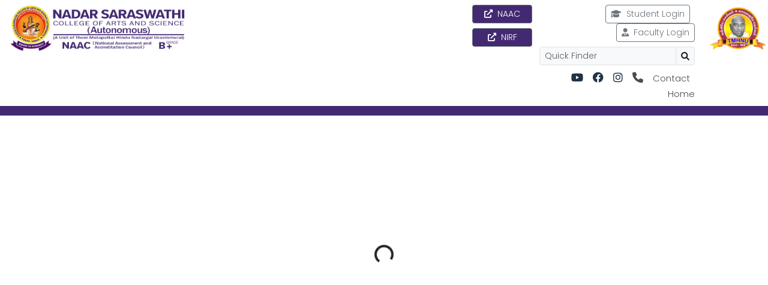

--- FILE ---
content_type: text/css
request_url: https://nscollege.org.in/static/css/main.7f2977a9.chunk.css
body_size: 46693
content:
/*!
 * Font Awesome Free 6.1.1 by @fontawesome - https://fontawesome.com
 * License - https://fontawesome.com/license/free (Icons: CC BY 4.0, Fonts: SIL OFL 1.1, Code: MIT License)
 * Copyright 2022 Fonticons, Inc.
 */.fa{font-family:var(--fa-style-family,"Font Awesome 6 Free");font-weight:var(--fa-style,900)}.fa,.fa-brands,.fa-duotone,.fa-light,.fa-regular,.fa-solid,.fa-thin,.fab,.fad,.fal,.far,.fas,.fat{-moz-osx-font-smoothing:grayscale;-webkit-font-smoothing:antialiased;display:var(--fa-display,inline-block);font-style:normal;font-feature-settings:normal;font-variant:normal;line-height:1;text-rendering:auto}.fa-1x{font-size:1em}.fa-2x{font-size:2em}.fa-3x{font-size:3em}.fa-4x{font-size:4em}.fa-5x{font-size:5em}.fa-6x{font-size:6em}.fa-7x{font-size:7em}.fa-8x{font-size:8em}.fa-9x{font-size:9em}.fa-10x{font-size:10em}.fa-2xs{font-size:.625em;line-height:.1em;vertical-align:.225em}.fa-xs{font-size:.75em;line-height:.08333em;vertical-align:.125em}.fa-sm{font-size:.875em;line-height:.07143em;vertical-align:.05357em}.fa-lg{font-size:1.25em;line-height:.05em;vertical-align:-.075em}.fa-xl{font-size:1.5em;line-height:.04167em;vertical-align:-.125em}.fa-2xl{font-size:2em;line-height:.03125em;vertical-align:-.1875em}.fa-fw{text-align:center;width:1.25em}.fa-ul{list-style-type:none;margin-left:var(--fa-li-margin,2.5em);padding-left:0}.fa-ul>li{position:relative}.fa-li{left:calc(var(--fa-li-width, 2em)*-1);position:absolute;text-align:center;width:var(--fa-li-width,2em);line-height:inherit}.fa-border{border-radius:var(--fa-border-radius,.1em);border:var(--fa-border-width,.08em) var(--fa-border-style,solid) var(--fa-border-color,#eee);padding:var(--fa-border-padding,.2em .25em .15em)}.fa-pull-left{float:left;margin-right:var(--fa-pull-margin,.3em)}.fa-pull-right{float:right;margin-left:var(--fa-pull-margin,.3em)}.fa-beat{animation-name:fa-beat;animation-delay:var(--fa-animation-delay,0);animation-direction:var(--fa-animation-direction,normal);animation-duration:var(--fa-animation-duration,1s);animation-iteration-count:var(--fa-animation-iteration-count,infinite);animation-timing-function:var(--fa-animation-timing,ease-in-out)}.fa-bounce{animation-name:fa-bounce;animation-delay:var(--fa-animation-delay,0);animation-direction:var(--fa-animation-direction,normal);animation-duration:var(--fa-animation-duration,1s);animation-iteration-count:var(--fa-animation-iteration-count,infinite);animation-timing-function:var(--fa-animation-timing,cubic-bezier(.28,.84,.42,1))}.fa-fade{animation-name:fa-fade;animation-iteration-count:var(--fa-animation-iteration-count,infinite);animation-timing-function:var(--fa-animation-timing,cubic-bezier(.4,0,.6,1))}.fa-beat-fade,.fa-fade{animation-delay:var(--fa-animation-delay,0);animation-direction:var(--fa-animation-direction,normal);animation-duration:var(--fa-animation-duration,1s)}.fa-beat-fade{animation-name:fa-beat-fade;animation-iteration-count:var(--fa-animation-iteration-count,infinite);animation-timing-function:var(--fa-animation-timing,cubic-bezier(.4,0,.6,1))}.fa-flip{animation-name:fa-flip;animation-delay:var(--fa-animation-delay,0);animation-direction:var(--fa-animation-direction,normal);animation-duration:var(--fa-animation-duration,1s);animation-iteration-count:var(--fa-animation-iteration-count,infinite);animation-timing-function:var(--fa-animation-timing,ease-in-out)}.fa-shake{animation-name:fa-shake;animation-duration:var(--fa-animation-duration,1s);animation-iteration-count:var(--fa-animation-iteration-count,infinite);animation-timing-function:var(--fa-animation-timing,linear)}.fa-shake,.fa-spin{animation-delay:var(--fa-animation-delay,0);animation-direction:var(--fa-animation-direction,normal)}.fa-spin{animation-name:fa-spin;animation-duration:var(--fa-animation-duration,2s);animation-iteration-count:var(--fa-animation-iteration-count,infinite);animation-timing-function:var(--fa-animation-timing,linear)}.fa-spin-reverse{--fa-animation-direction:reverse}.fa-pulse,.fa-spin-pulse{animation-name:fa-spin;animation-direction:var(--fa-animation-direction,normal);animation-duration:var(--fa-animation-duration,1s);animation-iteration-count:var(--fa-animation-iteration-count,infinite);animation-timing-function:var(--fa-animation-timing,steps(8))}@media (prefers-reduced-motion:reduce){.fa-beat,.fa-beat-fade,.fa-bounce,.fa-fade,.fa-flip,.fa-pulse,.fa-shake,.fa-spin,.fa-spin-pulse{animation-delay:-1ms;animation-duration:1ms;animation-iteration-count:1;transition-delay:0s;transition-duration:0s}}@keyframes fa-beat{0%,90%{transform:scale(1)}45%{transform:scale(var(--fa-beat-scale,1.25))}}@keyframes fa-bounce{0%{transform:scale(1) translateY(0)}10%{transform:scale(var(--fa-bounce-start-scale-x,1.1),var(--fa-bounce-start-scale-y,.9)) translateY(0)}30%{transform:scale(var(--fa-bounce-jump-scale-x,.9),var(--fa-bounce-jump-scale-y,1.1)) translateY(var(--fa-bounce-height,-.5em))}50%{transform:scale(var(--fa-bounce-land-scale-x,1.05),var(--fa-bounce-land-scale-y,.95)) translateY(0)}57%{transform:scale(1) translateY(var(--fa-bounce-rebound,-.125em))}64%{transform:scale(1) translateY(0)}to{transform:scale(1) translateY(0)}}@keyframes fa-fade{50%{opacity:var(--fa-fade-opacity,.4)}}@keyframes fa-beat-fade{0%,to{opacity:var(--fa-beat-fade-opacity,.4);transform:scale(1)}50%{opacity:1;transform:scale(var(--fa-beat-fade-scale,1.125))}}@keyframes fa-flip{50%{transform:rotate3d(var(--fa-flip-x,0),var(--fa-flip-y,1),var(--fa-flip-z,0),var(--fa-flip-angle,-180deg))}}@keyframes fa-shake{0%{transform:rotate(-15deg)}4%{transform:rotate(15deg)}8%,24%{transform:rotate(-18deg)}12%,28%{transform:rotate(18deg)}16%{transform:rotate(-22deg)}20%{transform:rotate(22deg)}32%{transform:rotate(-12deg)}36%{transform:rotate(12deg)}40%,to{transform:rotate(0deg)}}@keyframes fa-spin{0%{transform:rotate(0deg)}to{transform:rotate(1turn)}}.fa-rotate-90{transform:rotate(90deg)}.fa-rotate-180{transform:rotate(180deg)}.fa-rotate-270{transform:rotate(270deg)}.fa-flip-horizontal{transform:scaleX(-1)}.fa-flip-vertical{transform:scaleY(-1)}.fa-flip-both,.fa-flip-horizontal.fa-flip-vertical{transform:scale(-1)}.fa-rotate-by{transform:rotate(var(--fa-rotate-angle,none))}.fa-stack{display:inline-block;height:2em;line-height:2em;position:relative;vertical-align:middle;width:2.5em}.fa-stack-1x,.fa-stack-2x{left:0;position:absolute;text-align:center;width:100%;z-index:var(--fa-stack-z-index,auto)}.fa-stack-1x{line-height:inherit}.fa-stack-2x{font-size:2em}.fa-inverse{color:var(--fa-inverse,#fff)}.fa-0:before{content:"\30"}.fa-1:before{content:"\31"}.fa-2:before{content:"\32"}.fa-3:before{content:"\33"}.fa-4:before{content:"\34"}.fa-5:before{content:"\35"}.fa-6:before{content:"\36"}.fa-7:before{content:"\37"}.fa-8:before{content:"\38"}.fa-9:before{content:"\39"}.fa-a:before{content:"\41"}.fa-address-book:before,.fa-contact-book:before{content:"\f2b9"}.fa-address-card:before,.fa-contact-card:before,.fa-vcard:before{content:"\f2bb"}.fa-align-center:before{content:"\f037"}.fa-align-justify:before{content:"\f039"}.fa-align-left:before{content:"\f036"}.fa-align-right:before{content:"\f038"}.fa-anchor:before{content:"\f13d"}.fa-anchor-circle-check:before{content:"\e4aa"}.fa-anchor-circle-exclamation:before{content:"\e4ab"}.fa-anchor-circle-xmark:before{content:"\e4ac"}.fa-anchor-lock:before{content:"\e4ad"}.fa-angle-down:before{content:"\f107"}.fa-angle-left:before{content:"\f104"}.fa-angle-right:before{content:"\f105"}.fa-angle-up:before{content:"\f106"}.fa-angle-double-down:before,.fa-angles-down:before{content:"\f103"}.fa-angle-double-left:before,.fa-angles-left:before{content:"\f100"}.fa-angle-double-right:before,.fa-angles-right:before{content:"\f101"}.fa-angle-double-up:before,.fa-angles-up:before{content:"\f102"}.fa-ankh:before{content:"\f644"}.fa-apple-alt:before,.fa-apple-whole:before{content:"\f5d1"}.fa-archway:before{content:"\f557"}.fa-arrow-down:before{content:"\f063"}.fa-arrow-down-1-9:before,.fa-sort-numeric-asc:before,.fa-sort-numeric-down:before{content:"\f162"}.fa-arrow-down-9-1:before,.fa-sort-numeric-desc:before,.fa-sort-numeric-down-alt:before{content:"\f886"}.fa-arrow-down-a-z:before,.fa-sort-alpha-asc:before,.fa-sort-alpha-down:before{content:"\f15d"}.fa-arrow-down-long:before,.fa-long-arrow-down:before{content:"\f175"}.fa-arrow-down-short-wide:before,.fa-sort-amount-desc:before,.fa-sort-amount-down-alt:before{content:"\f884"}.fa-arrow-down-up-across-line:before{content:"\e4af"}.fa-arrow-down-up-lock:before{content:"\e4b0"}.fa-arrow-down-wide-short:before,.fa-sort-amount-asc:before,.fa-sort-amount-down:before{content:"\f160"}.fa-arrow-down-z-a:before,.fa-sort-alpha-desc:before,.fa-sort-alpha-down-alt:before{content:"\f881"}.fa-arrow-left:before{content:"\f060"}.fa-arrow-left-long:before,.fa-long-arrow-left:before{content:"\f177"}.fa-arrow-pointer:before,.fa-mouse-pointer:before{content:"\f245"}.fa-arrow-right:before{content:"\f061"}.fa-arrow-right-arrow-left:before,.fa-exchange:before{content:"\f0ec"}.fa-arrow-right-from-bracket:before,.fa-sign-out:before{content:"\f08b"}.fa-arrow-right-long:before,.fa-long-arrow-right:before{content:"\f178"}.fa-arrow-right-to-bracket:before,.fa-sign-in:before{content:"\f090"}.fa-arrow-right-to-city:before{content:"\e4b3"}.fa-arrow-left-rotate:before,.fa-arrow-rotate-back:before,.fa-arrow-rotate-backward:before,.fa-arrow-rotate-left:before,.fa-undo:before{content:"\f0e2"}.fa-arrow-right-rotate:before,.fa-arrow-rotate-forward:before,.fa-arrow-rotate-right:before,.fa-redo:before{content:"\f01e"}.fa-arrow-trend-down:before{content:"\e097"}.fa-arrow-trend-up:before{content:"\e098"}.fa-arrow-turn-down:before,.fa-level-down:before{content:"\f149"}.fa-arrow-turn-up:before,.fa-level-up:before{content:"\f148"}.fa-arrow-up:before{content:"\f062"}.fa-arrow-up-1-9:before,.fa-sort-numeric-up:before{content:"\f163"}.fa-arrow-up-9-1:before,.fa-sort-numeric-up-alt:before{content:"\f887"}.fa-arrow-up-a-z:before,.fa-sort-alpha-up:before{content:"\f15e"}.fa-arrow-up-from-bracket:before{content:"\e09a"}.fa-arrow-up-from-ground-water:before{content:"\e4b5"}.fa-arrow-up-from-water-pump:before{content:"\e4b6"}.fa-arrow-up-long:before,.fa-long-arrow-up:before{content:"\f176"}.fa-arrow-up-right-dots:before{content:"\e4b7"}.fa-arrow-up-right-from-square:before,.fa-external-link:before{content:"\f08e"}.fa-arrow-up-short-wide:before,.fa-sort-amount-up-alt:before{content:"\f885"}.fa-arrow-up-wide-short:before,.fa-sort-amount-up:before{content:"\f161"}.fa-arrow-up-z-a:before,.fa-sort-alpha-up-alt:before{content:"\f882"}.fa-arrows-down-to-line:before{content:"\e4b8"}.fa-arrows-down-to-people:before{content:"\e4b9"}.fa-arrows-h:before,.fa-arrows-left-right:before{content:"\f07e"}.fa-arrows-left-right-to-line:before{content:"\e4ba"}.fa-arrows-rotate:before,.fa-refresh:before,.fa-sync:before{content:"\f021"}.fa-arrows-spin:before{content:"\e4bb"}.fa-arrows-split-up-and-left:before{content:"\e4bc"}.fa-arrows-to-circle:before{content:"\e4bd"}.fa-arrows-to-dot:before{content:"\e4be"}.fa-arrows-to-eye:before{content:"\e4bf"}.fa-arrows-turn-right:before{content:"\e4c0"}.fa-arrows-turn-to-dots:before{content:"\e4c1"}.fa-arrows-up-down:before,.fa-arrows-v:before{content:"\f07d"}.fa-arrows-up-down-left-right:before,.fa-arrows:before{content:"\f047"}.fa-arrows-up-to-line:before{content:"\e4c2"}.fa-asterisk:before{content:"\2a"}.fa-at:before{content:"\40"}.fa-atom:before{content:"\f5d2"}.fa-audio-description:before{content:"\f29e"}.fa-austral-sign:before{content:"\e0a9"}.fa-award:before{content:"\f559"}.fa-b:before{content:"\42"}.fa-baby:before{content:"\f77c"}.fa-baby-carriage:before,.fa-carriage-baby:before{content:"\f77d"}.fa-backward:before{content:"\f04a"}.fa-backward-fast:before,.fa-fast-backward:before{content:"\f049"}.fa-backward-step:before,.fa-step-backward:before{content:"\f048"}.fa-bacon:before{content:"\f7e5"}.fa-bacteria:before{content:"\e059"}.fa-bacterium:before{content:"\e05a"}.fa-bag-shopping:before,.fa-shopping-bag:before{content:"\f290"}.fa-bahai:before{content:"\f666"}.fa-baht-sign:before{content:"\e0ac"}.fa-ban:before,.fa-cancel:before{content:"\f05e"}.fa-ban-smoking:before,.fa-smoking-ban:before{content:"\f54d"}.fa-band-aid:before,.fa-bandage:before{content:"\f462"}.fa-barcode:before{content:"\f02a"}.fa-bars:before,.fa-navicon:before{content:"\f0c9"}.fa-bars-progress:before,.fa-tasks-alt:before{content:"\f828"}.fa-bars-staggered:before,.fa-reorder:before,.fa-stream:before{content:"\f550"}.fa-baseball-ball:before,.fa-baseball:before{content:"\f433"}.fa-baseball-bat-ball:before{content:"\f432"}.fa-basket-shopping:before,.fa-shopping-basket:before{content:"\f291"}.fa-basketball-ball:before,.fa-basketball:before{content:"\f434"}.fa-bath:before,.fa-bathtub:before{content:"\f2cd"}.fa-battery-0:before,.fa-battery-empty:before{content:"\f244"}.fa-battery-5:before,.fa-battery-full:before,.fa-battery:before{content:"\f240"}.fa-battery-3:before,.fa-battery-half:before{content:"\f242"}.fa-battery-2:before,.fa-battery-quarter:before{content:"\f243"}.fa-battery-4:before,.fa-battery-three-quarters:before{content:"\f241"}.fa-bed:before{content:"\f236"}.fa-bed-pulse:before,.fa-procedures:before{content:"\f487"}.fa-beer-mug-empty:before,.fa-beer:before{content:"\f0fc"}.fa-bell:before{content:"\f0f3"}.fa-bell-concierge:before,.fa-concierge-bell:before{content:"\f562"}.fa-bell-slash:before{content:"\f1f6"}.fa-bezier-curve:before{content:"\f55b"}.fa-bicycle:before{content:"\f206"}.fa-binoculars:before{content:"\f1e5"}.fa-biohazard:before{content:"\f780"}.fa-bitcoin-sign:before{content:"\e0b4"}.fa-blender:before{content:"\f517"}.fa-blender-phone:before{content:"\f6b6"}.fa-blog:before{content:"\f781"}.fa-bold:before{content:"\f032"}.fa-bolt:before,.fa-zap:before{content:"\f0e7"}.fa-bolt-lightning:before{content:"\e0b7"}.fa-bomb:before{content:"\f1e2"}.fa-bone:before{content:"\f5d7"}.fa-bong:before{content:"\f55c"}.fa-book:before{content:"\f02d"}.fa-atlas:before,.fa-book-atlas:before{content:"\f558"}.fa-bible:before,.fa-book-bible:before{content:"\f647"}.fa-book-bookmark:before{content:"\e0bb"}.fa-book-journal-whills:before,.fa-journal-whills:before{content:"\f66a"}.fa-book-medical:before{content:"\f7e6"}.fa-book-open:before{content:"\f518"}.fa-book-open-reader:before,.fa-book-reader:before{content:"\f5da"}.fa-book-quran:before,.fa-quran:before{content:"\f687"}.fa-book-dead:before,.fa-book-skull:before{content:"\f6b7"}.fa-bookmark:before{content:"\f02e"}.fa-border-all:before{content:"\f84c"}.fa-border-none:before{content:"\f850"}.fa-border-style:before,.fa-border-top-left:before{content:"\f853"}.fa-bore-hole:before{content:"\e4c3"}.fa-bottle-droplet:before{content:"\e4c4"}.fa-bottle-water:before{content:"\e4c5"}.fa-bowl-food:before{content:"\e4c6"}.fa-bowl-rice:before{content:"\e2eb"}.fa-bowling-ball:before{content:"\f436"}.fa-box:before{content:"\f466"}.fa-archive:before,.fa-box-archive:before{content:"\f187"}.fa-box-open:before{content:"\f49e"}.fa-box-tissue:before{content:"\e05b"}.fa-boxes-packing:before{content:"\e4c7"}.fa-boxes-alt:before,.fa-boxes-stacked:before,.fa-boxes:before{content:"\f468"}.fa-braille:before{content:"\f2a1"}.fa-brain:before{content:"\f5dc"}.fa-brazilian-real-sign:before{content:"\e46c"}.fa-bread-slice:before{content:"\f7ec"}.fa-bridge:before{content:"\e4c8"}.fa-bridge-circle-check:before{content:"\e4c9"}.fa-bridge-circle-exclamation:before{content:"\e4ca"}.fa-bridge-circle-xmark:before{content:"\e4cb"}.fa-bridge-lock:before{content:"\e4cc"}.fa-bridge-water:before{content:"\e4ce"}.fa-briefcase:before{content:"\f0b1"}.fa-briefcase-medical:before{content:"\f469"}.fa-broom:before{content:"\f51a"}.fa-broom-ball:before,.fa-quidditch-broom-ball:before,.fa-quidditch:before{content:"\f458"}.fa-brush:before{content:"\f55d"}.fa-bucket:before{content:"\e4cf"}.fa-bug:before{content:"\f188"}.fa-bug-slash:before{content:"\e490"}.fa-bugs:before{content:"\e4d0"}.fa-building:before{content:"\f1ad"}.fa-building-circle-arrow-right:before{content:"\e4d1"}.fa-building-circle-check:before{content:"\e4d2"}.fa-building-circle-exclamation:before{content:"\e4d3"}.fa-building-circle-xmark:before{content:"\e4d4"}.fa-bank:before,.fa-building-columns:before,.fa-institution:before,.fa-museum:before,.fa-university:before{content:"\f19c"}.fa-building-flag:before{content:"\e4d5"}.fa-building-lock:before{content:"\e4d6"}.fa-building-ngo:before{content:"\e4d7"}.fa-building-shield:before{content:"\e4d8"}.fa-building-un:before{content:"\e4d9"}.fa-building-user:before{content:"\e4da"}.fa-building-wheat:before{content:"\e4db"}.fa-bullhorn:before{content:"\f0a1"}.fa-bullseye:before{content:"\f140"}.fa-burger:before,.fa-hamburger:before{content:"\f805"}.fa-burst:before{content:"\e4dc"}.fa-bus:before{content:"\f207"}.fa-bus-alt:before,.fa-bus-simple:before{content:"\f55e"}.fa-briefcase-clock:before,.fa-business-time:before{content:"\f64a"}.fa-c:before{content:"\43"}.fa-birthday-cake:before,.fa-cake-candles:before,.fa-cake:before{content:"\f1fd"}.fa-calculator:before{content:"\f1ec"}.fa-calendar:before{content:"\f133"}.fa-calendar-check:before{content:"\f274"}.fa-calendar-day:before{content:"\f783"}.fa-calendar-alt:before,.fa-calendar-days:before{content:"\f073"}.fa-calendar-minus:before{content:"\f272"}.fa-calendar-plus:before{content:"\f271"}.fa-calendar-week:before{content:"\f784"}.fa-calendar-times:before,.fa-calendar-xmark:before{content:"\f273"}.fa-camera-alt:before,.fa-camera:before{content:"\f030"}.fa-camera-retro:before{content:"\f083"}.fa-camera-rotate:before{content:"\e0d8"}.fa-campground:before{content:"\f6bb"}.fa-candy-cane:before{content:"\f786"}.fa-cannabis:before{content:"\f55f"}.fa-capsules:before{content:"\f46b"}.fa-automobile:before,.fa-car:before{content:"\f1b9"}.fa-battery-car:before,.fa-car-battery:before{content:"\f5df"}.fa-car-burst:before,.fa-car-crash:before{content:"\f5e1"}.fa-car-on:before{content:"\e4dd"}.fa-car-alt:before,.fa-car-rear:before{content:"\f5de"}.fa-car-side:before{content:"\f5e4"}.fa-car-tunnel:before{content:"\e4de"}.fa-caravan:before{content:"\f8ff"}.fa-caret-down:before{content:"\f0d7"}.fa-caret-left:before{content:"\f0d9"}.fa-caret-right:before{content:"\f0da"}.fa-caret-up:before{content:"\f0d8"}.fa-carrot:before{content:"\f787"}.fa-cart-arrow-down:before{content:"\f218"}.fa-cart-flatbed:before,.fa-dolly-flatbed:before{content:"\f474"}.fa-cart-flatbed-suitcase:before,.fa-luggage-cart:before{content:"\f59d"}.fa-cart-plus:before{content:"\f217"}.fa-cart-shopping:before,.fa-shopping-cart:before{content:"\f07a"}.fa-cash-register:before{content:"\f788"}.fa-cat:before{content:"\f6be"}.fa-cedi-sign:before{content:"\e0df"}.fa-cent-sign:before{content:"\e3f5"}.fa-certificate:before{content:"\f0a3"}.fa-chair:before{content:"\f6c0"}.fa-blackboard:before,.fa-chalkboard:before{content:"\f51b"}.fa-chalkboard-teacher:before,.fa-chalkboard-user:before{content:"\f51c"}.fa-champagne-glasses:before,.fa-glass-cheers:before{content:"\f79f"}.fa-charging-station:before{content:"\f5e7"}.fa-area-chart:before,.fa-chart-area:before{content:"\f1fe"}.fa-bar-chart:before,.fa-chart-bar:before{content:"\f080"}.fa-chart-column:before{content:"\e0e3"}.fa-chart-gantt:before{content:"\e0e4"}.fa-chart-line:before,.fa-line-chart:before{content:"\f201"}.fa-chart-pie:before,.fa-pie-chart:before{content:"\f200"}.fa-chart-simple:before{content:"\e473"}.fa-check:before{content:"\f00c"}.fa-check-double:before{content:"\f560"}.fa-check-to-slot:before,.fa-vote-yea:before{content:"\f772"}.fa-cheese:before{content:"\f7ef"}.fa-chess:before{content:"\f439"}.fa-chess-bishop:before{content:"\f43a"}.fa-chess-board:before{content:"\f43c"}.fa-chess-king:before{content:"\f43f"}.fa-chess-knight:before{content:"\f441"}.fa-chess-pawn:before{content:"\f443"}.fa-chess-queen:before{content:"\f445"}.fa-chess-rook:before{content:"\f447"}.fa-chevron-down:before{content:"\f078"}.fa-chevron-left:before{content:"\f053"}.fa-chevron-right:before{content:"\f054"}.fa-chevron-up:before{content:"\f077"}.fa-child:before{content:"\f1ae"}.fa-child-dress:before{content:"\e59c"}.fa-child-reaching:before{content:"\e59d"}.fa-child-rifle:before{content:"\e4e0"}.fa-children:before{content:"\e4e1"}.fa-church:before{content:"\f51d"}.fa-circle:before{content:"\f111"}.fa-arrow-circle-down:before,.fa-circle-arrow-down:before{content:"\f0ab"}.fa-arrow-circle-left:before,.fa-circle-arrow-left:before{content:"\f0a8"}.fa-arrow-circle-right:before,.fa-circle-arrow-right:before{content:"\f0a9"}.fa-arrow-circle-up:before,.fa-circle-arrow-up:before{content:"\f0aa"}.fa-check-circle:before,.fa-circle-check:before{content:"\f058"}.fa-chevron-circle-down:before,.fa-circle-chevron-down:before{content:"\f13a"}.fa-chevron-circle-left:before,.fa-circle-chevron-left:before{content:"\f137"}.fa-chevron-circle-right:before,.fa-circle-chevron-right:before{content:"\f138"}.fa-chevron-circle-up:before,.fa-circle-chevron-up:before{content:"\f139"}.fa-circle-dollar-to-slot:before,.fa-donate:before{content:"\f4b9"}.fa-circle-dot:before,.fa-dot-circle:before{content:"\f192"}.fa-arrow-alt-circle-down:before,.fa-circle-down:before{content:"\f358"}.fa-circle-exclamation:before,.fa-exclamation-circle:before{content:"\f06a"}.fa-circle-h:before,.fa-hospital-symbol:before{content:"\f47e"}.fa-adjust:before,.fa-circle-half-stroke:before{content:"\f042"}.fa-circle-info:before,.fa-info-circle:before{content:"\f05a"}.fa-arrow-alt-circle-left:before,.fa-circle-left:before{content:"\f359"}.fa-circle-minus:before,.fa-minus-circle:before{content:"\f056"}.fa-circle-nodes:before{content:"\e4e2"}.fa-circle-notch:before{content:"\f1ce"}.fa-circle-pause:before,.fa-pause-circle:before{content:"\f28b"}.fa-circle-play:before,.fa-play-circle:before{content:"\f144"}.fa-circle-plus:before,.fa-plus-circle:before{content:"\f055"}.fa-circle-question:before,.fa-question-circle:before{content:"\f059"}.fa-circle-radiation:before,.fa-radiation-alt:before{content:"\f7ba"}.fa-arrow-alt-circle-right:before,.fa-circle-right:before{content:"\f35a"}.fa-circle-stop:before,.fa-stop-circle:before{content:"\f28d"}.fa-arrow-alt-circle-up:before,.fa-circle-up:before{content:"\f35b"}.fa-circle-user:before,.fa-user-circle:before{content:"\f2bd"}.fa-circle-xmark:before,.fa-times-circle:before,.fa-xmark-circle:before{content:"\f057"}.fa-city:before{content:"\f64f"}.fa-clapperboard:before{content:"\e131"}.fa-clipboard:before{content:"\f328"}.fa-clipboard-check:before{content:"\f46c"}.fa-clipboard-list:before{content:"\f46d"}.fa-clipboard-question:before{content:"\e4e3"}.fa-clipboard-user:before{content:"\f7f3"}.fa-clock-four:before,.fa-clock:before{content:"\f017"}.fa-clock-rotate-left:before,.fa-history:before{content:"\f1da"}.fa-clone:before{content:"\f24d"}.fa-closed-captioning:before{content:"\f20a"}.fa-cloud:before{content:"\f0c2"}.fa-cloud-arrow-down:before,.fa-cloud-download-alt:before,.fa-cloud-download:before{content:"\f0ed"}.fa-cloud-arrow-up:before,.fa-cloud-upload-alt:before,.fa-cloud-upload:before{content:"\f0ee"}.fa-cloud-bolt:before,.fa-thunderstorm:before{content:"\f76c"}.fa-cloud-meatball:before{content:"\f73b"}.fa-cloud-moon:before{content:"\f6c3"}.fa-cloud-moon-rain:before{content:"\f73c"}.fa-cloud-rain:before{content:"\f73d"}.fa-cloud-showers-heavy:before{content:"\f740"}.fa-cloud-showers-water:before{content:"\e4e4"}.fa-cloud-sun:before{content:"\f6c4"}.fa-cloud-sun-rain:before{content:"\f743"}.fa-clover:before{content:"\e139"}.fa-code:before{content:"\f121"}.fa-code-branch:before{content:"\f126"}.fa-code-commit:before{content:"\f386"}.fa-code-compare:before{content:"\e13a"}.fa-code-fork:before{content:"\e13b"}.fa-code-merge:before{content:"\f387"}.fa-code-pull-request:before{content:"\e13c"}.fa-coins:before{content:"\f51e"}.fa-colon-sign:before{content:"\e140"}.fa-comment:before{content:"\f075"}.fa-comment-dollar:before{content:"\f651"}.fa-comment-dots:before,.fa-commenting:before{content:"\f4ad"}.fa-comment-medical:before{content:"\f7f5"}.fa-comment-slash:before{content:"\f4b3"}.fa-comment-sms:before,.fa-sms:before{content:"\f7cd"}.fa-comments:before{content:"\f086"}.fa-comments-dollar:before{content:"\f653"}.fa-compact-disc:before{content:"\f51f"}.fa-compass:before{content:"\f14e"}.fa-compass-drafting:before,.fa-drafting-compass:before{content:"\f568"}.fa-compress:before{content:"\f066"}.fa-computer:before{content:"\e4e5"}.fa-computer-mouse:before,.fa-mouse:before{content:"\f8cc"}.fa-cookie:before{content:"\f563"}.fa-cookie-bite:before{content:"\f564"}.fa-copy:before{content:"\f0c5"}.fa-copyright:before{content:"\f1f9"}.fa-couch:before{content:"\f4b8"}.fa-cow:before{content:"\f6c8"}.fa-credit-card-alt:before,.fa-credit-card:before{content:"\f09d"}.fa-crop:before{content:"\f125"}.fa-crop-alt:before,.fa-crop-simple:before{content:"\f565"}.fa-cross:before{content:"\f654"}.fa-crosshairs:before{content:"\f05b"}.fa-crow:before{content:"\f520"}.fa-crown:before{content:"\f521"}.fa-crutch:before{content:"\f7f7"}.fa-cruzeiro-sign:before{content:"\e152"}.fa-cube:before{content:"\f1b2"}.fa-cubes:before{content:"\f1b3"}.fa-cubes-stacked:before{content:"\e4e6"}.fa-d:before{content:"\44"}.fa-database:before{content:"\f1c0"}.fa-backspace:before,.fa-delete-left:before{content:"\f55a"}.fa-democrat:before{content:"\f747"}.fa-desktop-alt:before,.fa-desktop:before{content:"\f390"}.fa-dharmachakra:before{content:"\f655"}.fa-diagram-next:before{content:"\e476"}.fa-diagram-predecessor:before{content:"\e477"}.fa-diagram-project:before,.fa-project-diagram:before{content:"\f542"}.fa-diagram-successor:before{content:"\e47a"}.fa-diamond:before{content:"\f219"}.fa-diamond-turn-right:before,.fa-directions:before{content:"\f5eb"}.fa-dice:before{content:"\f522"}.fa-dice-d20:before{content:"\f6cf"}.fa-dice-d6:before{content:"\f6d1"}.fa-dice-five:before{content:"\f523"}.fa-dice-four:before{content:"\f524"}.fa-dice-one:before{content:"\f525"}.fa-dice-six:before{content:"\f526"}.fa-dice-three:before{content:"\f527"}.fa-dice-two:before{content:"\f528"}.fa-disease:before{content:"\f7fa"}.fa-display:before{content:"\e163"}.fa-divide:before{content:"\f529"}.fa-dna:before{content:"\f471"}.fa-dog:before{content:"\f6d3"}.fa-dollar-sign:before,.fa-dollar:before,.fa-usd:before{content:"\24"}.fa-dolly-box:before,.fa-dolly:before{content:"\f472"}.fa-dong-sign:before{content:"\e169"}.fa-door-closed:before{content:"\f52a"}.fa-door-open:before{content:"\f52b"}.fa-dove:before{content:"\f4ba"}.fa-compress-alt:before,.fa-down-left-and-up-right-to-center:before{content:"\f422"}.fa-down-long:before,.fa-long-arrow-alt-down:before{content:"\f309"}.fa-download:before{content:"\f019"}.fa-dragon:before{content:"\f6d5"}.fa-draw-polygon:before{content:"\f5ee"}.fa-droplet:before,.fa-tint:before{content:"\f043"}.fa-droplet-slash:before,.fa-tint-slash:before{content:"\f5c7"}.fa-drum:before{content:"\f569"}.fa-drum-steelpan:before{content:"\f56a"}.fa-drumstick-bite:before{content:"\f6d7"}.fa-dumbbell:before{content:"\f44b"}.fa-dumpster:before{content:"\f793"}.fa-dumpster-fire:before{content:"\f794"}.fa-dungeon:before{content:"\f6d9"}.fa-e:before{content:"\45"}.fa-deaf:before,.fa-deafness:before,.fa-ear-deaf:before,.fa-hard-of-hearing:before{content:"\f2a4"}.fa-assistive-listening-systems:before,.fa-ear-listen:before{content:"\f2a2"}.fa-earth-africa:before,.fa-globe-africa:before{content:"\f57c"}.fa-earth-america:before,.fa-earth-americas:before,.fa-earth:before,.fa-globe-americas:before{content:"\f57d"}.fa-earth-asia:before,.fa-globe-asia:before{content:"\f57e"}.fa-earth-europe:before,.fa-globe-europe:before{content:"\f7a2"}.fa-earth-oceania:before,.fa-globe-oceania:before{content:"\e47b"}.fa-egg:before{content:"\f7fb"}.fa-eject:before{content:"\f052"}.fa-elevator:before{content:"\e16d"}.fa-ellipsis-h:before,.fa-ellipsis:before{content:"\f141"}.fa-ellipsis-v:before,.fa-ellipsis-vertical:before{content:"\f142"}.fa-envelope:before{content:"\f0e0"}.fa-envelope-circle-check:before{content:"\e4e8"}.fa-envelope-open:before{content:"\f2b6"}.fa-envelope-open-text:before{content:"\f658"}.fa-envelopes-bulk:before,.fa-mail-bulk:before{content:"\f674"}.fa-equals:before{content:"\3d"}.fa-eraser:before{content:"\f12d"}.fa-ethernet:before{content:"\f796"}.fa-eur:before,.fa-euro-sign:before,.fa-euro:before{content:"\f153"}.fa-exclamation:before{content:"\21"}.fa-expand:before{content:"\f065"}.fa-explosion:before{content:"\e4e9"}.fa-eye:before{content:"\f06e"}.fa-eye-dropper-empty:before,.fa-eye-dropper:before,.fa-eyedropper:before{content:"\f1fb"}.fa-eye-low-vision:before,.fa-low-vision:before{content:"\f2a8"}.fa-eye-slash:before{content:"\f070"}.fa-f:before{content:"\46"}.fa-angry:before,.fa-face-angry:before{content:"\f556"}.fa-dizzy:before,.fa-face-dizzy:before{content:"\f567"}.fa-face-flushed:before,.fa-flushed:before{content:"\f579"}.fa-face-frown:before,.fa-frown:before{content:"\f119"}.fa-face-frown-open:before,.fa-frown-open:before{content:"\f57a"}.fa-face-grimace:before,.fa-grimace:before{content:"\f57f"}.fa-face-grin:before,.fa-grin:before{content:"\f580"}.fa-face-grin-beam:before,.fa-grin-beam:before{content:"\f582"}.fa-face-grin-beam-sweat:before,.fa-grin-beam-sweat:before{content:"\f583"}.fa-face-grin-hearts:before,.fa-grin-hearts:before{content:"\f584"}.fa-face-grin-squint:before,.fa-grin-squint:before{content:"\f585"}.fa-face-grin-squint-tears:before,.fa-grin-squint-tears:before{content:"\f586"}.fa-face-grin-stars:before,.fa-grin-stars:before{content:"\f587"}.fa-face-grin-tears:before,.fa-grin-tears:before{content:"\f588"}.fa-face-grin-tongue:before,.fa-grin-tongue:before{content:"\f589"}.fa-face-grin-tongue-squint:before,.fa-grin-tongue-squint:before{content:"\f58a"}.fa-face-grin-tongue-wink:before,.fa-grin-tongue-wink:before{content:"\f58b"}.fa-face-grin-wide:before,.fa-grin-alt:before{content:"\f581"}.fa-face-grin-wink:before,.fa-grin-wink:before{content:"\f58c"}.fa-face-kiss:before,.fa-kiss:before{content:"\f596"}.fa-face-kiss-beam:before,.fa-kiss-beam:before{content:"\f597"}.fa-face-kiss-wink-heart:before,.fa-kiss-wink-heart:before{content:"\f598"}.fa-face-laugh:before,.fa-laugh:before{content:"\f599"}.fa-face-laugh-beam:before,.fa-laugh-beam:before{content:"\f59a"}.fa-face-laugh-squint:before,.fa-laugh-squint:before{content:"\f59b"}.fa-face-laugh-wink:before,.fa-laugh-wink:before{content:"\f59c"}.fa-face-meh:before,.fa-meh:before{content:"\f11a"}.fa-face-meh-blank:before,.fa-meh-blank:before{content:"\f5a4"}.fa-face-rolling-eyes:before,.fa-meh-rolling-eyes:before{content:"\f5a5"}.fa-face-sad-cry:before,.fa-sad-cry:before{content:"\f5b3"}.fa-face-sad-tear:before,.fa-sad-tear:before{content:"\f5b4"}.fa-face-smile:before,.fa-smile:before{content:"\f118"}.fa-face-smile-beam:before,.fa-smile-beam:before{content:"\f5b8"}.fa-face-smile-wink:before,.fa-smile-wink:before{content:"\f4da"}.fa-face-surprise:before,.fa-surprise:before{content:"\f5c2"}.fa-face-tired:before,.fa-tired:before{content:"\f5c8"}.fa-fan:before{content:"\f863"}.fa-faucet:before{content:"\e005"}.fa-faucet-drip:before{content:"\e006"}.fa-fax:before{content:"\f1ac"}.fa-feather:before{content:"\f52d"}.fa-feather-alt:before,.fa-feather-pointed:before{content:"\f56b"}.fa-ferry:before{content:"\e4ea"}.fa-file:before{content:"\f15b"}.fa-file-arrow-down:before,.fa-file-download:before{content:"\f56d"}.fa-file-arrow-up:before,.fa-file-upload:before{content:"\f574"}.fa-file-audio:before{content:"\f1c7"}.fa-file-circle-check:before{content:"\e493"}.fa-file-circle-exclamation:before{content:"\e4eb"}.fa-file-circle-minus:before{content:"\e4ed"}.fa-file-circle-plus:before{content:"\e4ee"}.fa-file-circle-question:before{content:"\e4ef"}.fa-file-circle-xmark:before{content:"\e494"}.fa-file-code:before{content:"\f1c9"}.fa-file-contract:before{content:"\f56c"}.fa-file-csv:before{content:"\f6dd"}.fa-file-excel:before{content:"\f1c3"}.fa-arrow-right-from-file:before,.fa-file-export:before{content:"\f56e"}.fa-file-image:before{content:"\f1c5"}.fa-arrow-right-to-file:before,.fa-file-import:before{content:"\f56f"}.fa-file-invoice:before{content:"\f570"}.fa-file-invoice-dollar:before{content:"\f571"}.fa-file-alt:before,.fa-file-lines:before,.fa-file-text:before{content:"\f15c"}.fa-file-medical:before{content:"\f477"}.fa-file-pdf:before{content:"\f1c1"}.fa-file-edit:before,.fa-file-pen:before{content:"\f31c"}.fa-file-powerpoint:before{content:"\f1c4"}.fa-file-prescription:before{content:"\f572"}.fa-file-shield:before{content:"\e4f0"}.fa-file-signature:before{content:"\f573"}.fa-file-video:before{content:"\f1c8"}.fa-file-medical-alt:before,.fa-file-waveform:before{content:"\f478"}.fa-file-word:before{content:"\f1c2"}.fa-file-archive:before,.fa-file-zipper:before{content:"\f1c6"}.fa-fill:before{content:"\f575"}.fa-fill-drip:before{content:"\f576"}.fa-film:before{content:"\f008"}.fa-filter:before{content:"\f0b0"}.fa-filter-circle-dollar:before,.fa-funnel-dollar:before{content:"\f662"}.fa-filter-circle-xmark:before{content:"\e17b"}.fa-fingerprint:before{content:"\f577"}.fa-fire:before{content:"\f06d"}.fa-fire-burner:before{content:"\e4f1"}.fa-fire-extinguisher:before{content:"\f134"}.fa-fire-alt:before,.fa-fire-flame-curved:before{content:"\f7e4"}.fa-burn:before,.fa-fire-flame-simple:before{content:"\f46a"}.fa-fish:before{content:"\f578"}.fa-fish-fins:before{content:"\e4f2"}.fa-flag:before{content:"\f024"}.fa-flag-checkered:before{content:"\f11e"}.fa-flag-usa:before{content:"\f74d"}.fa-flask:before{content:"\f0c3"}.fa-flask-vial:before{content:"\e4f3"}.fa-floppy-disk:before,.fa-save:before{content:"\f0c7"}.fa-florin-sign:before{content:"\e184"}.fa-folder-blank:before,.fa-folder:before{content:"\f07b"}.fa-folder-closed:before{content:"\e185"}.fa-folder-minus:before{content:"\f65d"}.fa-folder-open:before{content:"\f07c"}.fa-folder-plus:before{content:"\f65e"}.fa-folder-tree:before{content:"\f802"}.fa-font:before{content:"\f031"}.fa-football-ball:before,.fa-football:before{content:"\f44e"}.fa-forward:before{content:"\f04e"}.fa-fast-forward:before,.fa-forward-fast:before{content:"\f050"}.fa-forward-step:before,.fa-step-forward:before{content:"\f051"}.fa-franc-sign:before{content:"\e18f"}.fa-frog:before{content:"\f52e"}.fa-futbol-ball:before,.fa-futbol:before,.fa-soccer-ball:before{content:"\f1e3"}.fa-g:before{content:"\47"}.fa-gamepad:before{content:"\f11b"}.fa-gas-pump:before{content:"\f52f"}.fa-dashboard:before,.fa-gauge-med:before,.fa-gauge:before,.fa-tachometer-alt-average:before{content:"\f624"}.fa-gauge-high:before,.fa-tachometer-alt-fast:before,.fa-tachometer-alt:before{content:"\f625"}.fa-gauge-simple-med:before,.fa-gauge-simple:before,.fa-tachometer-average:before{content:"\f629"}.fa-gauge-simple-high:before,.fa-tachometer-fast:before,.fa-tachometer:before{content:"\f62a"}.fa-gavel:before,.fa-legal:before{content:"\f0e3"}.fa-cog:before,.fa-gear:before{content:"\f013"}.fa-cogs:before,.fa-gears:before{content:"\f085"}.fa-gem:before{content:"\f3a5"}.fa-genderless:before{content:"\f22d"}.fa-ghost:before{content:"\f6e2"}.fa-gift:before{content:"\f06b"}.fa-gifts:before{content:"\f79c"}.fa-glass-water:before{content:"\e4f4"}.fa-glass-water-droplet:before{content:"\e4f5"}.fa-glasses:before{content:"\f530"}.fa-globe:before{content:"\f0ac"}.fa-golf-ball-tee:before,.fa-golf-ball:before{content:"\f450"}.fa-gopuram:before{content:"\f664"}.fa-graduation-cap:before,.fa-mortar-board:before{content:"\f19d"}.fa-greater-than:before{content:"\3e"}.fa-greater-than-equal:before{content:"\f532"}.fa-grip-horizontal:before,.fa-grip:before{content:"\f58d"}.fa-grip-lines:before{content:"\f7a4"}.fa-grip-lines-vertical:before{content:"\f7a5"}.fa-grip-vertical:before{content:"\f58e"}.fa-group-arrows-rotate:before{content:"\e4f6"}.fa-guarani-sign:before{content:"\e19a"}.fa-guitar:before{content:"\f7a6"}.fa-gun:before{content:"\e19b"}.fa-h:before{content:"\48"}.fa-hammer:before{content:"\f6e3"}.fa-hamsa:before{content:"\f665"}.fa-hand-paper:before,.fa-hand:before{content:"\f256"}.fa-hand-back-fist:before,.fa-hand-rock:before{content:"\f255"}.fa-allergies:before,.fa-hand-dots:before{content:"\f461"}.fa-fist-raised:before,.fa-hand-fist:before{content:"\f6de"}.fa-hand-holding:before{content:"\f4bd"}.fa-hand-holding-dollar:before,.fa-hand-holding-usd:before{content:"\f4c0"}.fa-hand-holding-droplet:before,.fa-hand-holding-water:before{content:"\f4c1"}.fa-hand-holding-hand:before{content:"\e4f7"}.fa-hand-holding-heart:before{content:"\f4be"}.fa-hand-holding-medical:before{content:"\e05c"}.fa-hand-lizard:before{content:"\f258"}.fa-hand-middle-finger:before{content:"\f806"}.fa-hand-peace:before{content:"\f25b"}.fa-hand-point-down:before{content:"\f0a7"}.fa-hand-point-left:before{content:"\f0a5"}.fa-hand-point-right:before{content:"\f0a4"}.fa-hand-point-up:before{content:"\f0a6"}.fa-hand-pointer:before{content:"\f25a"}.fa-hand-scissors:before{content:"\f257"}.fa-hand-sparkles:before{content:"\e05d"}.fa-hand-spock:before{content:"\f259"}.fa-handcuffs:before{content:"\e4f8"}.fa-hands:before,.fa-sign-language:before,.fa-signing:before{content:"\f2a7"}.fa-american-sign-language-interpreting:before,.fa-asl-interpreting:before,.fa-hands-american-sign-language-interpreting:before,.fa-hands-asl-interpreting:before{content:"\f2a3"}.fa-hands-bound:before{content:"\e4f9"}.fa-hands-bubbles:before,.fa-hands-wash:before{content:"\e05e"}.fa-hands-clapping:before{content:"\e1a8"}.fa-hands-holding:before{content:"\f4c2"}.fa-hands-holding-child:before{content:"\e4fa"}.fa-hands-holding-circle:before{content:"\e4fb"}.fa-hands-praying:before,.fa-praying-hands:before{content:"\f684"}.fa-handshake:before{content:"\f2b5"}.fa-hands-helping:before,.fa-handshake-angle:before{content:"\f4c4"}.fa-handshake-alt:before,.fa-handshake-simple:before{content:"\f4c6"}.fa-handshake-alt-slash:before,.fa-handshake-simple-slash:before{content:"\e05f"}.fa-handshake-slash:before{content:"\e060"}.fa-hanukiah:before{content:"\f6e6"}.fa-hard-drive:before,.fa-hdd:before{content:"\f0a0"}.fa-hashtag:before{content:"\23"}.fa-hat-cowboy:before{content:"\f8c0"}.fa-hat-cowboy-side:before{content:"\f8c1"}.fa-hat-wizard:before{content:"\f6e8"}.fa-head-side-cough:before{content:"\e061"}.fa-head-side-cough-slash:before{content:"\e062"}.fa-head-side-mask:before{content:"\e063"}.fa-head-side-virus:before{content:"\e064"}.fa-header:before,.fa-heading:before{content:"\f1dc"}.fa-headphones:before{content:"\f025"}.fa-headphones-alt:before,.fa-headphones-simple:before{content:"\f58f"}.fa-headset:before{content:"\f590"}.fa-heart:before{content:"\f004"}.fa-heart-circle-bolt:before{content:"\e4fc"}.fa-heart-circle-check:before{content:"\e4fd"}.fa-heart-circle-exclamation:before{content:"\e4fe"}.fa-heart-circle-minus:before{content:"\e4ff"}.fa-heart-circle-plus:before{content:"\e500"}.fa-heart-circle-xmark:before{content:"\e501"}.fa-heart-broken:before,.fa-heart-crack:before{content:"\f7a9"}.fa-heart-pulse:before,.fa-heartbeat:before{content:"\f21e"}.fa-helicopter:before{content:"\f533"}.fa-helicopter-symbol:before{content:"\e502"}.fa-hard-hat:before,.fa-hat-hard:before,.fa-helmet-safety:before{content:"\f807"}.fa-helmet-un:before{content:"\e503"}.fa-highlighter:before{content:"\f591"}.fa-hill-avalanche:before{content:"\e507"}.fa-hill-rockslide:before{content:"\e508"}.fa-hippo:before{content:"\f6ed"}.fa-hockey-puck:before{content:"\f453"}.fa-holly-berry:before{content:"\f7aa"}.fa-horse:before{content:"\f6f0"}.fa-horse-head:before{content:"\f7ab"}.fa-hospital-alt:before,.fa-hospital-wide:before,.fa-hospital:before{content:"\f0f8"}.fa-hospital-user:before{content:"\f80d"}.fa-hot-tub-person:before,.fa-hot-tub:before{content:"\f593"}.fa-hotdog:before{content:"\f80f"}.fa-hotel:before{content:"\f594"}.fa-hourglass-2:before,.fa-hourglass-half:before,.fa-hourglass:before{content:"\f254"}.fa-hourglass-empty:before{content:"\f252"}.fa-hourglass-3:before,.fa-hourglass-end:before{content:"\f253"}.fa-hourglass-1:before,.fa-hourglass-start:before{content:"\f251"}.fa-home-alt:before,.fa-home-lg-alt:before,.fa-home:before,.fa-house:before{content:"\f015"}.fa-home-lg:before,.fa-house-chimney:before{content:"\e3af"}.fa-house-chimney-crack:before,.fa-house-damage:before{content:"\f6f1"}.fa-clinic-medical:before,.fa-house-chimney-medical:before{content:"\f7f2"}.fa-house-chimney-user:before{content:"\e065"}.fa-house-chimney-window:before{content:"\e00d"}.fa-house-circle-check:before{content:"\e509"}.fa-house-circle-exclamation:before{content:"\e50a"}.fa-house-circle-xmark:before{content:"\e50b"}.fa-house-crack:before{content:"\e3b1"}.fa-house-fire:before{content:"\e50c"}.fa-house-flag:before{content:"\e50d"}.fa-house-flood-water:before{content:"\e50e"}.fa-house-flood-water-circle-arrow-right:before{content:"\e50f"}.fa-house-laptop:before,.fa-laptop-house:before{content:"\e066"}.fa-house-lock:before{content:"\e510"}.fa-house-medical:before{content:"\e3b2"}.fa-house-medical-circle-check:before{content:"\e511"}.fa-house-medical-circle-exclamation:before{content:"\e512"}.fa-house-medical-circle-xmark:before{content:"\e513"}.fa-house-medical-flag:before{content:"\e514"}.fa-house-signal:before{content:"\e012"}.fa-house-tsunami:before{content:"\e515"}.fa-home-user:before,.fa-house-user:before{content:"\e1b0"}.fa-hryvnia-sign:before,.fa-hryvnia:before{content:"\f6f2"}.fa-hurricane:before{content:"\f751"}.fa-i:before{content:"\49"}.fa-i-cursor:before{content:"\f246"}.fa-ice-cream:before{content:"\f810"}.fa-icicles:before{content:"\f7ad"}.fa-heart-music-camera-bolt:before,.fa-icons:before{content:"\f86d"}.fa-id-badge:before{content:"\f2c1"}.fa-drivers-license:before,.fa-id-card:before{content:"\f2c2"}.fa-id-card-alt:before,.fa-id-card-clip:before{content:"\f47f"}.fa-igloo:before{content:"\f7ae"}.fa-image:before{content:"\f03e"}.fa-image-portrait:before,.fa-portrait:before{content:"\f3e0"}.fa-images:before{content:"\f302"}.fa-inbox:before{content:"\f01c"}.fa-indent:before{content:"\f03c"}.fa-indian-rupee-sign:before,.fa-indian-rupee:before,.fa-inr:before{content:"\e1bc"}.fa-industry:before{content:"\f275"}.fa-infinity:before{content:"\f534"}.fa-info:before{content:"\f129"}.fa-italic:before{content:"\f033"}.fa-j:before{content:"\4a"}.fa-jar:before{content:"\e516"}.fa-jar-wheat:before{content:"\e517"}.fa-jedi:before{content:"\f669"}.fa-fighter-jet:before,.fa-jet-fighter:before{content:"\f0fb"}.fa-jet-fighter-up:before{content:"\e518"}.fa-joint:before{content:"\f595"}.fa-jug-detergent:before{content:"\e519"}.fa-k:before{content:"\4b"}.fa-kaaba:before{content:"\f66b"}.fa-key:before{content:"\f084"}.fa-keyboard:before{content:"\f11c"}.fa-khanda:before{content:"\f66d"}.fa-kip-sign:before{content:"\e1c4"}.fa-first-aid:before,.fa-kit-medical:before{content:"\f479"}.fa-kitchen-set:before{content:"\e51a"}.fa-kiwi-bird:before{content:"\f535"}.fa-l:before{content:"\4c"}.fa-land-mine-on:before{content:"\e51b"}.fa-landmark:before{content:"\f66f"}.fa-landmark-alt:before,.fa-landmark-dome:before{content:"\f752"}.fa-landmark-flag:before{content:"\e51c"}.fa-language:before{content:"\f1ab"}.fa-laptop:before{content:"\f109"}.fa-laptop-code:before{content:"\f5fc"}.fa-laptop-file:before{content:"\e51d"}.fa-laptop-medical:before{content:"\f812"}.fa-lari-sign:before{content:"\e1c8"}.fa-layer-group:before{content:"\f5fd"}.fa-leaf:before{content:"\f06c"}.fa-left-long:before,.fa-long-arrow-alt-left:before{content:"\f30a"}.fa-arrows-alt-h:before,.fa-left-right:before{content:"\f337"}.fa-lemon:before{content:"\f094"}.fa-less-than:before{content:"\3c"}.fa-less-than-equal:before{content:"\f537"}.fa-life-ring:before{content:"\f1cd"}.fa-lightbulb:before{content:"\f0eb"}.fa-lines-leaning:before{content:"\e51e"}.fa-chain:before,.fa-link:before{content:"\f0c1"}.fa-chain-broken:before,.fa-chain-slash:before,.fa-link-slash:before,.fa-unlink:before{content:"\f127"}.fa-lira-sign:before{content:"\f195"}.fa-list-squares:before,.fa-list:before{content:"\f03a"}.fa-list-check:before,.fa-tasks:before{content:"\f0ae"}.fa-list-1-2:before,.fa-list-numeric:before,.fa-list-ol:before{content:"\f0cb"}.fa-list-dots:before,.fa-list-ul:before{content:"\f0ca"}.fa-litecoin-sign:before{content:"\e1d3"}.fa-location-arrow:before{content:"\f124"}.fa-location-crosshairs:before,.fa-location:before{content:"\f601"}.fa-location-dot:before,.fa-map-marker-alt:before{content:"\f3c5"}.fa-location-pin:before,.fa-map-marker:before{content:"\f041"}.fa-location-pin-lock:before{content:"\e51f"}.fa-lock:before{content:"\f023"}.fa-lock-open:before{content:"\f3c1"}.fa-locust:before{content:"\e520"}.fa-lungs:before{content:"\f604"}.fa-lungs-virus:before{content:"\e067"}.fa-m:before{content:"\4d"}.fa-magnet:before{content:"\f076"}.fa-magnifying-glass:before,.fa-search:before{content:"\f002"}.fa-magnifying-glass-arrow-right:before{content:"\e521"}.fa-magnifying-glass-chart:before{content:"\e522"}.fa-magnifying-glass-dollar:before,.fa-search-dollar:before{content:"\f688"}.fa-magnifying-glass-location:before,.fa-search-location:before{content:"\f689"}.fa-magnifying-glass-minus:before,.fa-search-minus:before{content:"\f010"}.fa-magnifying-glass-plus:before,.fa-search-plus:before{content:"\f00e"}.fa-manat-sign:before{content:"\e1d5"}.fa-map:before{content:"\f279"}.fa-map-location:before,.fa-map-marked:before{content:"\f59f"}.fa-map-location-dot:before,.fa-map-marked-alt:before{content:"\f5a0"}.fa-map-pin:before{content:"\f276"}.fa-marker:before{content:"\f5a1"}.fa-mars:before{content:"\f222"}.fa-mars-and-venus:before{content:"\f224"}.fa-mars-and-venus-burst:before{content:"\e523"}.fa-mars-double:before{content:"\f227"}.fa-mars-stroke:before{content:"\f229"}.fa-mars-stroke-h:before,.fa-mars-stroke-right:before{content:"\f22b"}.fa-mars-stroke-up:before,.fa-mars-stroke-v:before{content:"\f22a"}.fa-glass-martini-alt:before,.fa-martini-glass:before{content:"\f57b"}.fa-cocktail:before,.fa-martini-glass-citrus:before{content:"\f561"}.fa-glass-martini:before,.fa-martini-glass-empty:before{content:"\f000"}.fa-mask:before{content:"\f6fa"}.fa-mask-face:before{content:"\e1d7"}.fa-mask-ventilator:before{content:"\e524"}.fa-masks-theater:before,.fa-theater-masks:before{content:"\f630"}.fa-mattress-pillow:before{content:"\e525"}.fa-expand-arrows-alt:before,.fa-maximize:before{content:"\f31e"}.fa-medal:before{content:"\f5a2"}.fa-memory:before{content:"\f538"}.fa-menorah:before{content:"\f676"}.fa-mercury:before{content:"\f223"}.fa-comment-alt:before,.fa-message:before{content:"\f27a"}.fa-meteor:before{content:"\f753"}.fa-microchip:before{content:"\f2db"}.fa-microphone:before{content:"\f130"}.fa-microphone-alt:before,.fa-microphone-lines:before{content:"\f3c9"}.fa-microphone-alt-slash:before,.fa-microphone-lines-slash:before{content:"\f539"}.fa-microphone-slash:before{content:"\f131"}.fa-microscope:before{content:"\f610"}.fa-mill-sign:before{content:"\e1ed"}.fa-compress-arrows-alt:before,.fa-minimize:before{content:"\f78c"}.fa-minus:before,.fa-subtract:before{content:"\f068"}.fa-mitten:before{content:"\f7b5"}.fa-mobile-android:before,.fa-mobile-phone:before,.fa-mobile:before{content:"\f3ce"}.fa-mobile-button:before{content:"\f10b"}.fa-mobile-retro:before{content:"\e527"}.fa-mobile-android-alt:before,.fa-mobile-screen:before{content:"\f3cf"}.fa-mobile-alt:before,.fa-mobile-screen-button:before{content:"\f3cd"}.fa-money-bill:before{content:"\f0d6"}.fa-money-bill-1:before,.fa-money-bill-alt:before{content:"\f3d1"}.fa-money-bill-1-wave:before,.fa-money-bill-wave-alt:before{content:"\f53b"}.fa-money-bill-transfer:before{content:"\e528"}.fa-money-bill-trend-up:before{content:"\e529"}.fa-money-bill-wave:before{content:"\f53a"}.fa-money-bill-wheat:before{content:"\e52a"}.fa-money-bills:before{content:"\e1f3"}.fa-money-check:before{content:"\f53c"}.fa-money-check-alt:before,.fa-money-check-dollar:before{content:"\f53d"}.fa-monument:before{content:"\f5a6"}.fa-moon:before{content:"\f186"}.fa-mortar-pestle:before{content:"\f5a7"}.fa-mosque:before{content:"\f678"}.fa-mosquito:before{content:"\e52b"}.fa-mosquito-net:before{content:"\e52c"}.fa-motorcycle:before{content:"\f21c"}.fa-mound:before{content:"\e52d"}.fa-mountain:before{content:"\f6fc"}.fa-mountain-city:before{content:"\e52e"}.fa-mountain-sun:before{content:"\e52f"}.fa-mug-hot:before{content:"\f7b6"}.fa-coffee:before,.fa-mug-saucer:before{content:"\f0f4"}.fa-music:before{content:"\f001"}.fa-n:before{content:"\4e"}.fa-naira-sign:before{content:"\e1f6"}.fa-network-wired:before{content:"\f6ff"}.fa-neuter:before{content:"\f22c"}.fa-newspaper:before{content:"\f1ea"}.fa-not-equal:before{content:"\f53e"}.fa-note-sticky:before,.fa-sticky-note:before{content:"\f249"}.fa-notes-medical:before{content:"\f481"}.fa-o:before{content:"\4f"}.fa-object-group:before{content:"\f247"}.fa-object-ungroup:before{content:"\f248"}.fa-oil-can:before{content:"\f613"}.fa-oil-well:before{content:"\e532"}.fa-om:before{content:"\f679"}.fa-otter:before{content:"\f700"}.fa-dedent:before,.fa-outdent:before{content:"\f03b"}.fa-p:before{content:"\50"}.fa-pager:before{content:"\f815"}.fa-paint-roller:before{content:"\f5aa"}.fa-paint-brush:before,.fa-paintbrush:before{content:"\f1fc"}.fa-palette:before{content:"\f53f"}.fa-pallet:before{content:"\f482"}.fa-panorama:before{content:"\e209"}.fa-paper-plane:before{content:"\f1d8"}.fa-paperclip:before{content:"\f0c6"}.fa-parachute-box:before{content:"\f4cd"}.fa-paragraph:before{content:"\f1dd"}.fa-passport:before{content:"\f5ab"}.fa-file-clipboard:before,.fa-paste:before{content:"\f0ea"}.fa-pause:before{content:"\f04c"}.fa-paw:before{content:"\f1b0"}.fa-peace:before{content:"\f67c"}.fa-pen:before{content:"\f304"}.fa-pen-alt:before,.fa-pen-clip:before{content:"\f305"}.fa-pen-fancy:before{content:"\f5ac"}.fa-pen-nib:before{content:"\f5ad"}.fa-pen-ruler:before,.fa-pencil-ruler:before{content:"\f5ae"}.fa-edit:before,.fa-pen-to-square:before{content:"\f044"}.fa-pencil-alt:before,.fa-pencil:before{content:"\f303"}.fa-people-arrows-left-right:before,.fa-people-arrows:before{content:"\e068"}.fa-people-carry-box:before,.fa-people-carry:before{content:"\f4ce"}.fa-people-group:before{content:"\e533"}.fa-people-line:before{content:"\e534"}.fa-people-pulling:before{content:"\e535"}.fa-people-robbery:before{content:"\e536"}.fa-people-roof:before{content:"\e537"}.fa-pepper-hot:before{content:"\f816"}.fa-percent:before,.fa-percentage:before{content:"\25"}.fa-male:before,.fa-person:before{content:"\f183"}.fa-person-arrow-down-to-line:before{content:"\e538"}.fa-person-arrow-up-from-line:before{content:"\e539"}.fa-biking:before,.fa-person-biking:before{content:"\f84a"}.fa-person-booth:before{content:"\f756"}.fa-person-breastfeeding:before{content:"\e53a"}.fa-person-burst:before{content:"\e53b"}.fa-person-cane:before{content:"\e53c"}.fa-person-chalkboard:before{content:"\e53d"}.fa-person-circle-check:before{content:"\e53e"}.fa-person-circle-exclamation:before{content:"\e53f"}.fa-person-circle-minus:before{content:"\e540"}.fa-person-circle-plus:before{content:"\e541"}.fa-person-circle-question:before{content:"\e542"}.fa-person-circle-xmark:before{content:"\e543"}.fa-digging:before,.fa-person-digging:before{content:"\f85e"}.fa-diagnoses:before,.fa-person-dots-from-line:before{content:"\f470"}.fa-female:before,.fa-person-dress:before{content:"\f182"}.fa-person-dress-burst:before{content:"\e544"}.fa-person-drowning:before{content:"\e545"}.fa-person-falling:before{content:"\e546"}.fa-person-falling-burst:before{content:"\e547"}.fa-person-half-dress:before{content:"\e548"}.fa-person-harassing:before{content:"\e549"}.fa-hiking:before,.fa-person-hiking:before{content:"\f6ec"}.fa-person-military-pointing:before{content:"\e54a"}.fa-person-military-rifle:before{content:"\e54b"}.fa-person-military-to-person:before{content:"\e54c"}.fa-person-praying:before,.fa-pray:before{content:"\f683"}.fa-person-pregnant:before{content:"\e31e"}.fa-person-rays:before{content:"\e54d"}.fa-person-rifle:before{content:"\e54e"}.fa-person-running:before,.fa-running:before{content:"\f70c"}.fa-person-shelter:before{content:"\e54f"}.fa-person-skating:before,.fa-skating:before{content:"\f7c5"}.fa-person-skiing:before,.fa-skiing:before{content:"\f7c9"}.fa-person-skiing-nordic:before,.fa-skiing-nordic:before{content:"\f7ca"}.fa-person-snowboarding:before,.fa-snowboarding:before{content:"\f7ce"}.fa-person-swimming:before,.fa-swimmer:before{content:"\f5c4"}.fa-person-through-window:before{content:"\e433"}.fa-person-walking:before,.fa-walking:before{content:"\f554"}.fa-person-walking-arrow-loop-left:before{content:"\e551"}.fa-person-walking-arrow-right:before{content:"\e552"}.fa-person-walking-dashed-line-arrow-right:before{content:"\e553"}.fa-person-walking-luggage:before{content:"\e554"}.fa-blind:before,.fa-person-walking-with-cane:before{content:"\f29d"}.fa-peseta-sign:before{content:"\e221"}.fa-peso-sign:before{content:"\e222"}.fa-phone:before{content:"\f095"}.fa-phone-alt:before,.fa-phone-flip:before{content:"\f879"}.fa-phone-slash:before{content:"\f3dd"}.fa-phone-volume:before,.fa-volume-control-phone:before{content:"\f2a0"}.fa-photo-film:before,.fa-photo-video:before{content:"\f87c"}.fa-piggy-bank:before{content:"\f4d3"}.fa-pills:before{content:"\f484"}.fa-pizza-slice:before{content:"\f818"}.fa-place-of-worship:before{content:"\f67f"}.fa-plane:before{content:"\f072"}.fa-plane-arrival:before{content:"\f5af"}.fa-plane-circle-check:before{content:"\e555"}.fa-plane-circle-exclamation:before{content:"\e556"}.fa-plane-circle-xmark:before{content:"\e557"}.fa-plane-departure:before{content:"\f5b0"}.fa-plane-lock:before{content:"\e558"}.fa-plane-slash:before{content:"\e069"}.fa-plane-up:before{content:"\e22d"}.fa-plant-wilt:before{content:"\e43b"}.fa-plate-wheat:before{content:"\e55a"}.fa-play:before{content:"\f04b"}.fa-plug:before{content:"\f1e6"}.fa-plug-circle-bolt:before{content:"\e55b"}.fa-plug-circle-check:before{content:"\e55c"}.fa-plug-circle-exclamation:before{content:"\e55d"}.fa-plug-circle-minus:before{content:"\e55e"}.fa-plug-circle-plus:before{content:"\e55f"}.fa-plug-circle-xmark:before{content:"\e560"}.fa-add:before,.fa-plus:before{content:"\2b"}.fa-plus-minus:before{content:"\e43c"}.fa-podcast:before{content:"\f2ce"}.fa-poo:before{content:"\f2fe"}.fa-poo-bolt:before,.fa-poo-storm:before{content:"\f75a"}.fa-poop:before{content:"\f619"}.fa-power-off:before{content:"\f011"}.fa-prescription:before{content:"\f5b1"}.fa-prescription-bottle:before{content:"\f485"}.fa-prescription-bottle-alt:before,.fa-prescription-bottle-medical:before{content:"\f486"}.fa-print:before{content:"\f02f"}.fa-pump-medical:before{content:"\e06a"}.fa-pump-soap:before{content:"\e06b"}.fa-puzzle-piece:before{content:"\f12e"}.fa-q:before{content:"\51"}.fa-qrcode:before{content:"\f029"}.fa-question:before{content:"\3f"}.fa-quote-left-alt:before,.fa-quote-left:before{content:"\f10d"}.fa-quote-right-alt:before,.fa-quote-right:before{content:"\f10e"}.fa-r:before{content:"\52"}.fa-radiation:before{content:"\f7b9"}.fa-radio:before{content:"\f8d7"}.fa-rainbow:before{content:"\f75b"}.fa-ranking-star:before{content:"\e561"}.fa-receipt:before{content:"\f543"}.fa-record-vinyl:before{content:"\f8d9"}.fa-ad:before,.fa-rectangle-ad:before{content:"\f641"}.fa-list-alt:before,.fa-rectangle-list:before{content:"\f022"}.fa-rectangle-times:before,.fa-rectangle-xmark:before,.fa-times-rectangle:before,.fa-window-close:before{content:"\f410"}.fa-recycle:before{content:"\f1b8"}.fa-registered:before{content:"\f25d"}.fa-repeat:before{content:"\f363"}.fa-mail-reply:before,.fa-reply:before{content:"\f3e5"}.fa-mail-reply-all:before,.fa-reply-all:before{content:"\f122"}.fa-republican:before{content:"\f75e"}.fa-restroom:before{content:"\f7bd"}.fa-retweet:before{content:"\f079"}.fa-ribbon:before{content:"\f4d6"}.fa-right-from-bracket:before,.fa-sign-out-alt:before{content:"\f2f5"}.fa-exchange-alt:before,.fa-right-left:before{content:"\f362"}.fa-long-arrow-alt-right:before,.fa-right-long:before{content:"\f30b"}.fa-right-to-bracket:before,.fa-sign-in-alt:before{content:"\f2f6"}.fa-ring:before{content:"\f70b"}.fa-road:before{content:"\f018"}.fa-road-barrier:before{content:"\e562"}.fa-road-bridge:before{content:"\e563"}.fa-road-circle-check:before{content:"\e564"}.fa-road-circle-exclamation:before{content:"\e565"}.fa-road-circle-xmark:before{content:"\e566"}.fa-road-lock:before{content:"\e567"}.fa-road-spikes:before{content:"\e568"}.fa-robot:before{content:"\f544"}.fa-rocket:before{content:"\f135"}.fa-rotate:before,.fa-sync-alt:before{content:"\f2f1"}.fa-rotate-back:before,.fa-rotate-backward:before,.fa-rotate-left:before,.fa-undo-alt:before{content:"\f2ea"}.fa-redo-alt:before,.fa-rotate-forward:before,.fa-rotate-right:before{content:"\f2f9"}.fa-route:before{content:"\f4d7"}.fa-feed:before,.fa-rss:before{content:"\f09e"}.fa-rouble:before,.fa-rub:before,.fa-ruble-sign:before,.fa-ruble:before{content:"\f158"}.fa-rug:before{content:"\e569"}.fa-ruler:before{content:"\f545"}.fa-ruler-combined:before{content:"\f546"}.fa-ruler-horizontal:before{content:"\f547"}.fa-ruler-vertical:before{content:"\f548"}.fa-rupee-sign:before,.fa-rupee:before{content:"\f156"}.fa-rupiah-sign:before{content:"\e23d"}.fa-s:before{content:"\53"}.fa-sack-dollar:before{content:"\f81d"}.fa-sack-xmark:before{content:"\e56a"}.fa-sailboat:before{content:"\e445"}.fa-satellite:before{content:"\f7bf"}.fa-satellite-dish:before{content:"\f7c0"}.fa-balance-scale:before,.fa-scale-balanced:before{content:"\f24e"}.fa-balance-scale-left:before,.fa-scale-unbalanced:before{content:"\f515"}.fa-balance-scale-right:before,.fa-scale-unbalanced-flip:before{content:"\f516"}.fa-school:before{content:"\f549"}.fa-school-circle-check:before{content:"\e56b"}.fa-school-circle-exclamation:before{content:"\e56c"}.fa-school-circle-xmark:before{content:"\e56d"}.fa-school-flag:before{content:"\e56e"}.fa-school-lock:before{content:"\e56f"}.fa-cut:before,.fa-scissors:before{content:"\f0c4"}.fa-screwdriver:before{content:"\f54a"}.fa-screwdriver-wrench:before,.fa-tools:before{content:"\f7d9"}.fa-scroll:before{content:"\f70e"}.fa-scroll-torah:before,.fa-torah:before{content:"\f6a0"}.fa-sd-card:before{content:"\f7c2"}.fa-section:before{content:"\e447"}.fa-seedling:before,.fa-sprout:before{content:"\f4d8"}.fa-server:before{content:"\f233"}.fa-shapes:before,.fa-triangle-circle-square:before{content:"\f61f"}.fa-arrow-turn-right:before,.fa-mail-forward:before,.fa-share:before{content:"\f064"}.fa-share-from-square:before,.fa-share-square:before{content:"\f14d"}.fa-share-alt:before,.fa-share-nodes:before{content:"\f1e0"}.fa-sheet-plastic:before{content:"\e571"}.fa-ils:before,.fa-shekel-sign:before,.fa-shekel:before,.fa-sheqel-sign:before,.fa-sheqel:before{content:"\f20b"}.fa-shield-blank:before,.fa-shield:before{content:"\f132"}.fa-shield-cat:before{content:"\e572"}.fa-shield-dog:before{content:"\e573"}.fa-shield-alt:before,.fa-shield-halved:before{content:"\f3ed"}.fa-shield-heart:before{content:"\e574"}.fa-shield-virus:before{content:"\e06c"}.fa-ship:before{content:"\f21a"}.fa-shirt:before,.fa-t-shirt:before,.fa-tshirt:before{content:"\f553"}.fa-shoe-prints:before{content:"\f54b"}.fa-shop:before,.fa-store-alt:before{content:"\f54f"}.fa-shop-lock:before{content:"\e4a5"}.fa-shop-slash:before,.fa-store-alt-slash:before{content:"\e070"}.fa-shower:before{content:"\f2cc"}.fa-shrimp:before{content:"\e448"}.fa-random:before,.fa-shuffle:before{content:"\f074"}.fa-shuttle-space:before,.fa-space-shuttle:before{content:"\f197"}.fa-sign-hanging:before,.fa-sign:before{content:"\f4d9"}.fa-signal-5:before,.fa-signal-perfect:before,.fa-signal:before{content:"\f012"}.fa-signature:before{content:"\f5b7"}.fa-map-signs:before,.fa-signs-post:before{content:"\f277"}.fa-sim-card:before{content:"\f7c4"}.fa-sink:before{content:"\e06d"}.fa-sitemap:before{content:"\f0e8"}.fa-skull:before{content:"\f54c"}.fa-skull-crossbones:before{content:"\f714"}.fa-slash:before{content:"\f715"}.fa-sleigh:before{content:"\f7cc"}.fa-sliders-h:before,.fa-sliders:before{content:"\f1de"}.fa-smog:before{content:"\f75f"}.fa-smoking:before{content:"\f48d"}.fa-snowflake:before{content:"\f2dc"}.fa-snowman:before{content:"\f7d0"}.fa-snowplow:before{content:"\f7d2"}.fa-soap:before{content:"\e06e"}.fa-socks:before{content:"\f696"}.fa-solar-panel:before{content:"\f5ba"}.fa-sort:before,.fa-unsorted:before{content:"\f0dc"}.fa-sort-desc:before,.fa-sort-down:before{content:"\f0dd"}.fa-sort-asc:before,.fa-sort-up:before{content:"\f0de"}.fa-spa:before{content:"\f5bb"}.fa-pastafarianism:before,.fa-spaghetti-monster-flying:before{content:"\f67b"}.fa-spell-check:before{content:"\f891"}.fa-spider:before{content:"\f717"}.fa-spinner:before{content:"\f110"}.fa-splotch:before{content:"\f5bc"}.fa-spoon:before,.fa-utensil-spoon:before{content:"\f2e5"}.fa-spray-can:before{content:"\f5bd"}.fa-air-freshener:before,.fa-spray-can-sparkles:before{content:"\f5d0"}.fa-square:before{content:"\f0c8"}.fa-external-link-square:before,.fa-square-arrow-up-right:before{content:"\f14c"}.fa-caret-square-down:before,.fa-square-caret-down:before{content:"\f150"}.fa-caret-square-left:before,.fa-square-caret-left:before{content:"\f191"}.fa-caret-square-right:before,.fa-square-caret-right:before{content:"\f152"}.fa-caret-square-up:before,.fa-square-caret-up:before{content:"\f151"}.fa-check-square:before,.fa-square-check:before{content:"\f14a"}.fa-envelope-square:before,.fa-square-envelope:before{content:"\f199"}.fa-square-full:before{content:"\f45c"}.fa-h-square:before,.fa-square-h:before{content:"\f0fd"}.fa-minus-square:before,.fa-square-minus:before{content:"\f146"}.fa-square-nfi:before{content:"\e576"}.fa-parking:before,.fa-square-parking:before{content:"\f540"}.fa-pen-square:before,.fa-pencil-square:before,.fa-square-pen:before{content:"\f14b"}.fa-square-person-confined:before{content:"\e577"}.fa-phone-square:before,.fa-square-phone:before{content:"\f098"}.fa-phone-square-alt:before,.fa-square-phone-flip:before{content:"\f87b"}.fa-plus-square:before,.fa-square-plus:before{content:"\f0fe"}.fa-poll-h:before,.fa-square-poll-horizontal:before{content:"\f682"}.fa-poll:before,.fa-square-poll-vertical:before{content:"\f681"}.fa-square-root-alt:before,.fa-square-root-variable:before{content:"\f698"}.fa-rss-square:before,.fa-square-rss:before{content:"\f143"}.fa-share-alt-square:before,.fa-square-share-nodes:before{content:"\f1e1"}.fa-external-link-square-alt:before,.fa-square-up-right:before{content:"\f360"}.fa-square-virus:before{content:"\e578"}.fa-square-xmark:before,.fa-times-square:before,.fa-xmark-square:before{content:"\f2d3"}.fa-rod-asclepius:before,.fa-rod-snake:before,.fa-staff-aesculapius:before,.fa-staff-snake:before{content:"\e579"}.fa-stairs:before{content:"\e289"}.fa-stamp:before{content:"\f5bf"}.fa-star:before{content:"\f005"}.fa-star-and-crescent:before{content:"\f699"}.fa-star-half:before{content:"\f089"}.fa-star-half-alt:before,.fa-star-half-stroke:before{content:"\f5c0"}.fa-star-of-david:before{content:"\f69a"}.fa-star-of-life:before{content:"\f621"}.fa-gbp:before,.fa-pound-sign:before,.fa-sterling-sign:before{content:"\f154"}.fa-stethoscope:before{content:"\f0f1"}.fa-stop:before{content:"\f04d"}.fa-stopwatch:before{content:"\f2f2"}.fa-stopwatch-20:before{content:"\e06f"}.fa-store:before{content:"\f54e"}.fa-store-slash:before{content:"\e071"}.fa-street-view:before{content:"\f21d"}.fa-strikethrough:before{content:"\f0cc"}.fa-stroopwafel:before{content:"\f551"}.fa-subscript:before{content:"\f12c"}.fa-suitcase:before{content:"\f0f2"}.fa-medkit:before,.fa-suitcase-medical:before{content:"\f0fa"}.fa-suitcase-rolling:before{content:"\f5c1"}.fa-sun:before{content:"\f185"}.fa-sun-plant-wilt:before{content:"\e57a"}.fa-superscript:before{content:"\f12b"}.fa-swatchbook:before{content:"\f5c3"}.fa-synagogue:before{content:"\f69b"}.fa-syringe:before{content:"\f48e"}.fa-t:before{content:"\54"}.fa-table:before{content:"\f0ce"}.fa-table-cells:before,.fa-th:before{content:"\f00a"}.fa-table-cells-large:before,.fa-th-large:before{content:"\f009"}.fa-columns:before,.fa-table-columns:before{content:"\f0db"}.fa-table-list:before,.fa-th-list:before{content:"\f00b"}.fa-ping-pong-paddle-ball:before,.fa-table-tennis-paddle-ball:before,.fa-table-tennis:before{content:"\f45d"}.fa-tablet-android:before,.fa-tablet:before{content:"\f3fb"}.fa-tablet-button:before{content:"\f10a"}.fa-tablet-alt:before,.fa-tablet-screen-button:before{content:"\f3fa"}.fa-tablets:before{content:"\f490"}.fa-digital-tachograph:before,.fa-tachograph-digital:before{content:"\f566"}.fa-tag:before{content:"\f02b"}.fa-tags:before{content:"\f02c"}.fa-tape:before{content:"\f4db"}.fa-tarp:before{content:"\e57b"}.fa-tarp-droplet:before{content:"\e57c"}.fa-cab:before,.fa-taxi:before{content:"\f1ba"}.fa-teeth:before{content:"\f62e"}.fa-teeth-open:before{content:"\f62f"}.fa-temperature-arrow-down:before,.fa-temperature-down:before{content:"\e03f"}.fa-temperature-arrow-up:before,.fa-temperature-up:before{content:"\e040"}.fa-temperature-0:before,.fa-temperature-empty:before,.fa-thermometer-0:before,.fa-thermometer-empty:before{content:"\f2cb"}.fa-temperature-4:before,.fa-temperature-full:before,.fa-thermometer-4:before,.fa-thermometer-full:before{content:"\f2c7"}.fa-temperature-2:before,.fa-temperature-half:before,.fa-thermometer-2:before,.fa-thermometer-half:before{content:"\f2c9"}.fa-temperature-high:before{content:"\f769"}.fa-temperature-low:before{content:"\f76b"}.fa-temperature-1:before,.fa-temperature-quarter:before,.fa-thermometer-1:before,.fa-thermometer-quarter:before{content:"\f2ca"}.fa-temperature-3:before,.fa-temperature-three-quarters:before,.fa-thermometer-3:before,.fa-thermometer-three-quarters:before{content:"\f2c8"}.fa-tenge-sign:before,.fa-tenge:before{content:"\f7d7"}.fa-tent:before{content:"\e57d"}.fa-tent-arrow-down-to-line:before{content:"\e57e"}.fa-tent-arrow-left-right:before{content:"\e57f"}.fa-tent-arrow-turn-left:before{content:"\e580"}.fa-tent-arrows-down:before{content:"\e581"}.fa-tents:before{content:"\e582"}.fa-terminal:before{content:"\f120"}.fa-text-height:before{content:"\f034"}.fa-remove-format:before,.fa-text-slash:before{content:"\f87d"}.fa-text-width:before{content:"\f035"}.fa-thermometer:before{content:"\f491"}.fa-thumbs-down:before{content:"\f165"}.fa-thumbs-up:before{content:"\f164"}.fa-thumb-tack:before,.fa-thumbtack:before{content:"\f08d"}.fa-ticket:before{content:"\f145"}.fa-ticket-alt:before,.fa-ticket-simple:before{content:"\f3ff"}.fa-timeline:before{content:"\e29c"}.fa-toggle-off:before{content:"\f204"}.fa-toggle-on:before{content:"\f205"}.fa-toilet:before{content:"\f7d8"}.fa-toilet-paper:before{content:"\f71e"}.fa-toilet-paper-slash:before{content:"\e072"}.fa-toilet-portable:before{content:"\e583"}.fa-toilets-portable:before{content:"\e584"}.fa-toolbox:before{content:"\f552"}.fa-tooth:before{content:"\f5c9"}.fa-torii-gate:before{content:"\f6a1"}.fa-tornado:before{content:"\f76f"}.fa-broadcast-tower:before,.fa-tower-broadcast:before{content:"\f519"}.fa-tower-cell:before{content:"\e585"}.fa-tower-observation:before{content:"\e586"}.fa-tractor:before{content:"\f722"}.fa-trademark:before{content:"\f25c"}.fa-traffic-light:before{content:"\f637"}.fa-trailer:before{content:"\e041"}.fa-train:before{content:"\f238"}.fa-subway:before,.fa-train-subway:before{content:"\f239"}.fa-train-tram:before,.fa-tram:before{content:"\f7da"}.fa-transgender-alt:before,.fa-transgender:before{content:"\f225"}.fa-trash:before{content:"\f1f8"}.fa-trash-arrow-up:before,.fa-trash-restore:before{content:"\f829"}.fa-trash-alt:before,.fa-trash-can:before{content:"\f2ed"}.fa-trash-can-arrow-up:before,.fa-trash-restore-alt:before{content:"\f82a"}.fa-tree:before{content:"\f1bb"}.fa-tree-city:before{content:"\e587"}.fa-exclamation-triangle:before,.fa-triangle-exclamation:before,.fa-warning:before{content:"\f071"}.fa-trophy:before{content:"\f091"}.fa-trowel:before{content:"\e589"}.fa-trowel-bricks:before{content:"\e58a"}.fa-truck:before{content:"\f0d1"}.fa-truck-arrow-right:before{content:"\e58b"}.fa-truck-droplet:before{content:"\e58c"}.fa-shipping-fast:before,.fa-truck-fast:before{content:"\f48b"}.fa-truck-field:before{content:"\e58d"}.fa-truck-field-un:before{content:"\e58e"}.fa-truck-front:before{content:"\e2b7"}.fa-ambulance:before,.fa-truck-medical:before{content:"\f0f9"}.fa-truck-monster:before{content:"\f63b"}.fa-truck-moving:before{content:"\f4df"}.fa-truck-pickup:before{content:"\f63c"}.fa-truck-plane:before{content:"\e58f"}.fa-truck-loading:before,.fa-truck-ramp-box:before{content:"\f4de"}.fa-teletype:before,.fa-tty:before{content:"\f1e4"}.fa-try:before,.fa-turkish-lira-sign:before,.fa-turkish-lira:before{content:"\e2bb"}.fa-level-down-alt:before,.fa-turn-down:before{content:"\f3be"}.fa-level-up-alt:before,.fa-turn-up:before{content:"\f3bf"}.fa-television:before,.fa-tv-alt:before,.fa-tv:before{content:"\f26c"}.fa-u:before{content:"\55"}.fa-umbrella:before{content:"\f0e9"}.fa-umbrella-beach:before{content:"\f5ca"}.fa-underline:before{content:"\f0cd"}.fa-universal-access:before{content:"\f29a"}.fa-unlock:before{content:"\f09c"}.fa-unlock-alt:before,.fa-unlock-keyhole:before{content:"\f13e"}.fa-arrows-alt-v:before,.fa-up-down:before{content:"\f338"}.fa-arrows-alt:before,.fa-up-down-left-right:before{content:"\f0b2"}.fa-long-arrow-alt-up:before,.fa-up-long:before{content:"\f30c"}.fa-expand-alt:before,.fa-up-right-and-down-left-from-center:before{content:"\f424"}.fa-external-link-alt:before,.fa-up-right-from-square:before{content:"\f35d"}.fa-upload:before{content:"\f093"}.fa-user:before{content:"\f007"}.fa-user-astronaut:before{content:"\f4fb"}.fa-user-check:before{content:"\f4fc"}.fa-user-clock:before{content:"\f4fd"}.fa-user-doctor:before,.fa-user-md:before{content:"\f0f0"}.fa-user-cog:before,.fa-user-gear:before{content:"\f4fe"}.fa-user-graduate:before{content:"\f501"}.fa-user-friends:before,.fa-user-group:before{content:"\f500"}.fa-user-injured:before{content:"\f728"}.fa-user-alt:before,.fa-user-large:before{content:"\f406"}.fa-user-alt-slash:before,.fa-user-large-slash:before{content:"\f4fa"}.fa-user-lock:before{content:"\f502"}.fa-user-minus:before{content:"\f503"}.fa-user-ninja:before{content:"\f504"}.fa-user-nurse:before{content:"\f82f"}.fa-user-edit:before,.fa-user-pen:before{content:"\f4ff"}.fa-user-plus:before{content:"\f234"}.fa-user-secret:before{content:"\f21b"}.fa-user-shield:before{content:"\f505"}.fa-user-slash:before{content:"\f506"}.fa-user-tag:before{content:"\f507"}.fa-user-tie:before{content:"\f508"}.fa-user-times:before,.fa-user-xmark:before{content:"\f235"}.fa-users:before{content:"\f0c0"}.fa-users-between-lines:before{content:"\e591"}.fa-users-cog:before,.fa-users-gear:before{content:"\f509"}.fa-users-line:before{content:"\e592"}.fa-users-rays:before{content:"\e593"}.fa-users-rectangle:before{content:"\e594"}.fa-users-slash:before{content:"\e073"}.fa-users-viewfinder:before{content:"\e595"}.fa-cutlery:before,.fa-utensils:before{content:"\f2e7"}.fa-v:before{content:"\56"}.fa-shuttle-van:before,.fa-van-shuttle:before{content:"\f5b6"}.fa-vault:before{content:"\e2c5"}.fa-vector-square:before{content:"\f5cb"}.fa-venus:before{content:"\f221"}.fa-venus-double:before{content:"\f226"}.fa-venus-mars:before{content:"\f228"}.fa-vest:before{content:"\e085"}.fa-vest-patches:before{content:"\e086"}.fa-vial:before{content:"\f492"}.fa-vial-circle-check:before{content:"\e596"}.fa-vial-virus:before{content:"\e597"}.fa-vials:before{content:"\f493"}.fa-video-camera:before,.fa-video:before{content:"\f03d"}.fa-video-slash:before{content:"\f4e2"}.fa-vihara:before{content:"\f6a7"}.fa-virus:before{content:"\e074"}.fa-virus-covid:before{content:"\e4a8"}.fa-virus-covid-slash:before{content:"\e4a9"}.fa-virus-slash:before{content:"\e075"}.fa-viruses:before{content:"\e076"}.fa-voicemail:before{content:"\f897"}.fa-volcano:before{content:"\f770"}.fa-volleyball-ball:before,.fa-volleyball:before{content:"\f45f"}.fa-volume-high:before,.fa-volume-up:before{content:"\f028"}.fa-volume-down:before,.fa-volume-low:before{content:"\f027"}.fa-volume-off:before{content:"\f026"}.fa-volume-mute:before,.fa-volume-times:before,.fa-volume-xmark:before{content:"\f6a9"}.fa-vr-cardboard:before{content:"\f729"}.fa-w:before{content:"\57"}.fa-walkie-talkie:before{content:"\f8ef"}.fa-wallet:before{content:"\f555"}.fa-magic:before,.fa-wand-magic:before{content:"\f0d0"}.fa-magic-wand-sparkles:before,.fa-wand-magic-sparkles:before{content:"\e2ca"}.fa-wand-sparkles:before{content:"\f72b"}.fa-warehouse:before{content:"\f494"}.fa-water:before{content:"\f773"}.fa-ladder-water:before,.fa-swimming-pool:before,.fa-water-ladder:before{content:"\f5c5"}.fa-wave-square:before{content:"\f83e"}.fa-weight-hanging:before{content:"\f5cd"}.fa-weight-scale:before,.fa-weight:before{content:"\f496"}.fa-wheat-alt:before,.fa-wheat-awn:before{content:"\e2cd"}.fa-wheat-awn-circle-exclamation:before{content:"\e598"}.fa-wheelchair:before{content:"\f193"}.fa-wheelchair-alt:before,.fa-wheelchair-move:before{content:"\e2ce"}.fa-glass-whiskey:before,.fa-whiskey-glass:before{content:"\f7a0"}.fa-wifi-3:before,.fa-wifi-strong:before,.fa-wifi:before{content:"\f1eb"}.fa-wind:before{content:"\f72e"}.fa-window-maximize:before{content:"\f2d0"}.fa-window-minimize:before{content:"\f2d1"}.fa-window-restore:before{content:"\f2d2"}.fa-wine-bottle:before{content:"\f72f"}.fa-wine-glass:before{content:"\f4e3"}.fa-wine-glass-alt:before,.fa-wine-glass-empty:before{content:"\f5ce"}.fa-krw:before,.fa-won-sign:before,.fa-won:before{content:"\f159"}.fa-worm:before{content:"\e599"}.fa-wrench:before{content:"\f0ad"}.fa-x:before{content:"\58"}.fa-x-ray:before{content:"\f497"}.fa-close:before,.fa-multiply:before,.fa-remove:before,.fa-times:before,.fa-xmark:before{content:"\f00d"}.fa-xmarks-lines:before{content:"\e59a"}.fa-y:before{content:"\59"}.fa-cny:before,.fa-jpy:before,.fa-rmb:before,.fa-yen-sign:before,.fa-yen:before{content:"\f157"}.fa-yin-yang:before{content:"\f6ad"}.fa-z:before{content:"\5a"}.fa-sr-only,.fa-sr-only-focusable:not(:focus),.sr-only,.sr-only-focusable:not(:focus){position:absolute;width:1px;height:1px;padding:0;margin:-1px;overflow:hidden;clip:rect(0,0,0,0);white-space:nowrap;border-width:0}:host,:root{--fa-font-brands:normal 400 1em/1 "Font Awesome 6 Brands"}@font-face{font-family:"Font Awesome 6 Brands";font-style:normal;font-weight:400;font-display:block;src:url(/static/media/fa-brands-400.ebb7a127.woff2) format("woff2"),url(/static/media/fa-brands-400.b823fc0d.ttf) format("truetype")}.fa-brands,.fab{font-family:"Font Awesome 6 Brands";font-weight:400}.fa-42-group:before,.fa-innosoft:before{content:"\e080"}.fa-500px:before{content:"\f26e"}.fa-accessible-icon:before{content:"\f368"}.fa-accusoft:before{content:"\f369"}.fa-adn:before{content:"\f170"}.fa-adversal:before{content:"\f36a"}.fa-affiliatetheme:before{content:"\f36b"}.fa-airbnb:before{content:"\f834"}.fa-algolia:before{content:"\f36c"}.fa-alipay:before{content:"\f642"}.fa-amazon:before{content:"\f270"}.fa-amazon-pay:before{content:"\f42c"}.fa-amilia:before{content:"\f36d"}.fa-android:before{content:"\f17b"}.fa-angellist:before{content:"\f209"}.fa-angrycreative:before{content:"\f36e"}.fa-angular:before{content:"\f420"}.fa-app-store:before{content:"\f36f"}.fa-app-store-ios:before{content:"\f370"}.fa-apper:before{content:"\f371"}.fa-apple:before{content:"\f179"}.fa-apple-pay:before{content:"\f415"}.fa-artstation:before{content:"\f77a"}.fa-asymmetrik:before{content:"\f372"}.fa-atlassian:before{content:"\f77b"}.fa-audible:before{content:"\f373"}.fa-autoprefixer:before{content:"\f41c"}.fa-avianex:before{content:"\f374"}.fa-aviato:before{content:"\f421"}.fa-aws:before{content:"\f375"}.fa-bandcamp:before{content:"\f2d5"}.fa-battle-net:before{content:"\f835"}.fa-behance:before{content:"\f1b4"}.fa-behance-square:before{content:"\f1b5"}.fa-bilibili:before{content:"\e3d9"}.fa-bimobject:before{content:"\f378"}.fa-bitbucket:before{content:"\f171"}.fa-bitcoin:before{content:"\f379"}.fa-bity:before{content:"\f37a"}.fa-black-tie:before{content:"\f27e"}.fa-blackberry:before{content:"\f37b"}.fa-blogger:before{content:"\f37c"}.fa-blogger-b:before{content:"\f37d"}.fa-bluetooth:before{content:"\f293"}.fa-bluetooth-b:before{content:"\f294"}.fa-bootstrap:before{content:"\f836"}.fa-bots:before{content:"\e340"}.fa-btc:before{content:"\f15a"}.fa-buffer:before{content:"\f837"}.fa-buromobelexperte:before{content:"\f37f"}.fa-buy-n-large:before{content:"\f8a6"}.fa-buysellads:before{content:"\f20d"}.fa-canadian-maple-leaf:before{content:"\f785"}.fa-cc-amazon-pay:before{content:"\f42d"}.fa-cc-amex:before{content:"\f1f3"}.fa-cc-apple-pay:before{content:"\f416"}.fa-cc-diners-club:before{content:"\f24c"}.fa-cc-discover:before{content:"\f1f2"}.fa-cc-jcb:before{content:"\f24b"}.fa-cc-mastercard:before{content:"\f1f1"}.fa-cc-paypal:before{content:"\f1f4"}.fa-cc-stripe:before{content:"\f1f5"}.fa-cc-visa:before{content:"\f1f0"}.fa-centercode:before{content:"\f380"}.fa-centos:before{content:"\f789"}.fa-chrome:before{content:"\f268"}.fa-chromecast:before{content:"\f838"}.fa-cloudflare:before{content:"\e07d"}.fa-cloudscale:before{content:"\f383"}.fa-cloudsmith:before{content:"\f384"}.fa-cloudversify:before{content:"\f385"}.fa-cmplid:before{content:"\e360"}.fa-codepen:before{content:"\f1cb"}.fa-codiepie:before{content:"\f284"}.fa-confluence:before{content:"\f78d"}.fa-connectdevelop:before{content:"\f20e"}.fa-contao:before{content:"\f26d"}.fa-cotton-bureau:before{content:"\f89e"}.fa-cpanel:before{content:"\f388"}.fa-creative-commons:before{content:"\f25e"}.fa-creative-commons-by:before{content:"\f4e7"}.fa-creative-commons-nc:before{content:"\f4e8"}.fa-creative-commons-nc-eu:before{content:"\f4e9"}.fa-creative-commons-nc-jp:before{content:"\f4ea"}.fa-creative-commons-nd:before{content:"\f4eb"}.fa-creative-commons-pd:before{content:"\f4ec"}.fa-creative-commons-pd-alt:before{content:"\f4ed"}.fa-creative-commons-remix:before{content:"\f4ee"}.fa-creative-commons-sa:before{content:"\f4ef"}.fa-creative-commons-sampling:before{content:"\f4f0"}.fa-creative-commons-sampling-plus:before{content:"\f4f1"}.fa-creative-commons-share:before{content:"\f4f2"}.fa-creative-commons-zero:before{content:"\f4f3"}.fa-critical-role:before{content:"\f6c9"}.fa-css3:before{content:"\f13c"}.fa-css3-alt:before{content:"\f38b"}.fa-cuttlefish:before{content:"\f38c"}.fa-d-and-d:before{content:"\f38d"}.fa-d-and-d-beyond:before{content:"\f6ca"}.fa-dailymotion:before{content:"\e052"}.fa-dashcube:before{content:"\f210"}.fa-deezer:before{content:"\e077"}.fa-delicious:before{content:"\f1a5"}.fa-deploydog:before{content:"\f38e"}.fa-deskpro:before{content:"\f38f"}.fa-dev:before{content:"\f6cc"}.fa-deviantart:before{content:"\f1bd"}.fa-dhl:before{content:"\f790"}.fa-diaspora:before{content:"\f791"}.fa-digg:before{content:"\f1a6"}.fa-digital-ocean:before{content:"\f391"}.fa-discord:before{content:"\f392"}.fa-discourse:before{content:"\f393"}.fa-dochub:before{content:"\f394"}.fa-docker:before{content:"\f395"}.fa-draft2digital:before{content:"\f396"}.fa-dribbble:before{content:"\f17d"}.fa-dribbble-square:before{content:"\f397"}.fa-dropbox:before{content:"\f16b"}.fa-drupal:before{content:"\f1a9"}.fa-dyalog:before{content:"\f399"}.fa-earlybirds:before{content:"\f39a"}.fa-ebay:before{content:"\f4f4"}.fa-edge:before{content:"\f282"}.fa-edge-legacy:before{content:"\e078"}.fa-elementor:before{content:"\f430"}.fa-ello:before{content:"\f5f1"}.fa-ember:before{content:"\f423"}.fa-empire:before{content:"\f1d1"}.fa-envira:before{content:"\f299"}.fa-erlang:before{content:"\f39d"}.fa-ethereum:before{content:"\f42e"}.fa-etsy:before{content:"\f2d7"}.fa-evernote:before{content:"\f839"}.fa-expeditedssl:before{content:"\f23e"}.fa-facebook:before{content:"\f09a"}.fa-facebook-f:before{content:"\f39e"}.fa-facebook-messenger:before{content:"\f39f"}.fa-facebook-square:before{content:"\f082"}.fa-fantasy-flight-games:before{content:"\f6dc"}.fa-fedex:before{content:"\f797"}.fa-fedora:before{content:"\f798"}.fa-figma:before{content:"\f799"}.fa-firefox:before{content:"\f269"}.fa-firefox-browser:before{content:"\e007"}.fa-first-order:before{content:"\f2b0"}.fa-first-order-alt:before{content:"\f50a"}.fa-firstdraft:before{content:"\f3a1"}.fa-flickr:before{content:"\f16e"}.fa-flipboard:before{content:"\f44d"}.fa-fly:before{content:"\f417"}.fa-font-awesome-flag:before,.fa-font-awesome-logo-full:before,.fa-font-awesome:before{content:"\f2b4"}.fa-fonticons:before{content:"\f280"}.fa-fonticons-fi:before{content:"\f3a2"}.fa-fort-awesome:before{content:"\f286"}.fa-fort-awesome-alt:before{content:"\f3a3"}.fa-forumbee:before{content:"\f211"}.fa-foursquare:before{content:"\f180"}.fa-free-code-camp:before{content:"\f2c5"}.fa-freebsd:before{content:"\f3a4"}.fa-fulcrum:before{content:"\f50b"}.fa-galactic-republic:before{content:"\f50c"}.fa-galactic-senate:before{content:"\f50d"}.fa-get-pocket:before{content:"\f265"}.fa-gg:before{content:"\f260"}.fa-gg-circle:before{content:"\f261"}.fa-git:before{content:"\f1d3"}.fa-git-alt:before{content:"\f841"}.fa-git-square:before{content:"\f1d2"}.fa-github:before{content:"\f09b"}.fa-github-alt:before{content:"\f113"}.fa-github-square:before{content:"\f092"}.fa-gitkraken:before{content:"\f3a6"}.fa-gitlab:before{content:"\f296"}.fa-gitter:before{content:"\f426"}.fa-glide:before{content:"\f2a5"}.fa-glide-g:before{content:"\f2a6"}.fa-gofore:before{content:"\f3a7"}.fa-golang:before{content:"\e40f"}.fa-goodreads:before{content:"\f3a8"}.fa-goodreads-g:before{content:"\f3a9"}.fa-google:before{content:"\f1a0"}.fa-google-drive:before{content:"\f3aa"}.fa-google-pay:before{content:"\e079"}.fa-google-play:before{content:"\f3ab"}.fa-google-plus:before{content:"\f2b3"}.fa-google-plus-g:before{content:"\f0d5"}.fa-google-plus-square:before{content:"\f0d4"}.fa-google-wallet:before{content:"\f1ee"}.fa-gratipay:before{content:"\f184"}.fa-grav:before{content:"\f2d6"}.fa-gripfire:before{content:"\f3ac"}.fa-grunt:before{content:"\f3ad"}.fa-guilded:before{content:"\e07e"}.fa-gulp:before{content:"\f3ae"}.fa-hacker-news:before{content:"\f1d4"}.fa-hacker-news-square:before{content:"\f3af"}.fa-hackerrank:before{content:"\f5f7"}.fa-hashnode:before{content:"\e499"}.fa-hips:before{content:"\f452"}.fa-hire-a-helper:before{content:"\f3b0"}.fa-hive:before{content:"\e07f"}.fa-hooli:before{content:"\f427"}.fa-hornbill:before{content:"\f592"}.fa-hotjar:before{content:"\f3b1"}.fa-houzz:before{content:"\f27c"}.fa-html5:before{content:"\f13b"}.fa-hubspot:before{content:"\f3b2"}.fa-ideal:before{content:"\e013"}.fa-imdb:before{content:"\f2d8"}.fa-instagram:before{content:"\f16d"}.fa-instagram-square:before{content:"\e055"}.fa-instalod:before{content:"\e081"}.fa-intercom:before{content:"\f7af"}.fa-internet-explorer:before{content:"\f26b"}.fa-invision:before{content:"\f7b0"}.fa-ioxhost:before{content:"\f208"}.fa-itch-io:before{content:"\f83a"}.fa-itunes:before{content:"\f3b4"}.fa-itunes-note:before{content:"\f3b5"}.fa-java:before{content:"\f4e4"}.fa-jedi-order:before{content:"\f50e"}.fa-jenkins:before{content:"\f3b6"}.fa-jira:before{content:"\f7b1"}.fa-joget:before{content:"\f3b7"}.fa-joomla:before{content:"\f1aa"}.fa-js:before{content:"\f3b8"}.fa-js-square:before{content:"\f3b9"}.fa-jsfiddle:before{content:"\f1cc"}.fa-kaggle:before{content:"\f5fa"}.fa-keybase:before{content:"\f4f5"}.fa-keycdn:before{content:"\f3ba"}.fa-kickstarter:before{content:"\f3bb"}.fa-kickstarter-k:before{content:"\f3bc"}.fa-korvue:before{content:"\f42f"}.fa-laravel:before{content:"\f3bd"}.fa-lastfm:before{content:"\f202"}.fa-lastfm-square:before{content:"\f203"}.fa-leanpub:before{content:"\f212"}.fa-less:before{content:"\f41d"}.fa-line:before{content:"\f3c0"}.fa-linkedin:before{content:"\f08c"}.fa-linkedin-in:before{content:"\f0e1"}.fa-linode:before{content:"\f2b8"}.fa-linux:before{content:"\f17c"}.fa-lyft:before{content:"\f3c3"}.fa-magento:before{content:"\f3c4"}.fa-mailchimp:before{content:"\f59e"}.fa-mandalorian:before{content:"\f50f"}.fa-markdown:before{content:"\f60f"}.fa-mastodon:before{content:"\f4f6"}.fa-maxcdn:before{content:"\f136"}.fa-mdb:before{content:"\f8ca"}.fa-medapps:before{content:"\f3c6"}.fa-medium-m:before,.fa-medium:before{content:"\f23a"}.fa-medrt:before{content:"\f3c8"}.fa-meetup:before{content:"\f2e0"}.fa-megaport:before{content:"\f5a3"}.fa-mendeley:before{content:"\f7b3"}.fa-microblog:before{content:"\e01a"}.fa-microsoft:before{content:"\f3ca"}.fa-mix:before{content:"\f3cb"}.fa-mixcloud:before{content:"\f289"}.fa-mixer:before{content:"\e056"}.fa-mizuni:before{content:"\f3cc"}.fa-modx:before{content:"\f285"}.fa-monero:before{content:"\f3d0"}.fa-napster:before{content:"\f3d2"}.fa-neos:before{content:"\f612"}.fa-nfc-directional:before{content:"\e530"}.fa-nfc-symbol:before{content:"\e531"}.fa-nimblr:before{content:"\f5a8"}.fa-node:before{content:"\f419"}.fa-node-js:before{content:"\f3d3"}.fa-npm:before{content:"\f3d4"}.fa-ns8:before{content:"\f3d5"}.fa-nutritionix:before{content:"\f3d6"}.fa-octopus-deploy:before{content:"\e082"}.fa-odnoklassniki:before{content:"\f263"}.fa-odnoklassniki-square:before{content:"\f264"}.fa-old-republic:before{content:"\f510"}.fa-opencart:before{content:"\f23d"}.fa-openid:before{content:"\f19b"}.fa-opera:before{content:"\f26a"}.fa-optin-monster:before{content:"\f23c"}.fa-orcid:before{content:"\f8d2"}.fa-osi:before{content:"\f41a"}.fa-padlet:before{content:"\e4a0"}.fa-page4:before{content:"\f3d7"}.fa-pagelines:before{content:"\f18c"}.fa-palfed:before{content:"\f3d8"}.fa-patreon:before{content:"\f3d9"}.fa-paypal:before{content:"\f1ed"}.fa-perbyte:before{content:"\e083"}.fa-periscope:before{content:"\f3da"}.fa-phabricator:before{content:"\f3db"}.fa-phoenix-framework:before{content:"\f3dc"}.fa-phoenix-squadron:before{content:"\f511"}.fa-php:before{content:"\f457"}.fa-pied-piper:before{content:"\f2ae"}.fa-pied-piper-alt:before{content:"\f1a8"}.fa-pied-piper-hat:before{content:"\f4e5"}.fa-pied-piper-pp:before{content:"\f1a7"}.fa-pied-piper-square:before{content:"\e01e"}.fa-pinterest:before{content:"\f0d2"}.fa-pinterest-p:before{content:"\f231"}.fa-pinterest-square:before{content:"\f0d3"}.fa-pix:before{content:"\e43a"}.fa-playstation:before{content:"\f3df"}.fa-product-hunt:before{content:"\f288"}.fa-pushed:before{content:"\f3e1"}.fa-python:before{content:"\f3e2"}.fa-qq:before{content:"\f1d6"}.fa-quinscape:before{content:"\f459"}.fa-quora:before{content:"\f2c4"}.fa-r-project:before{content:"\f4f7"}.fa-raspberry-pi:before{content:"\f7bb"}.fa-ravelry:before{content:"\f2d9"}.fa-react:before{content:"\f41b"}.fa-reacteurope:before{content:"\f75d"}.fa-readme:before{content:"\f4d5"}.fa-rebel:before{content:"\f1d0"}.fa-red-river:before{content:"\f3e3"}.fa-reddit:before{content:"\f1a1"}.fa-reddit-alien:before{content:"\f281"}.fa-reddit-square:before{content:"\f1a2"}.fa-redhat:before{content:"\f7bc"}.fa-renren:before{content:"\f18b"}.fa-replyd:before{content:"\f3e6"}.fa-researchgate:before{content:"\f4f8"}.fa-resolving:before{content:"\f3e7"}.fa-rev:before{content:"\f5b2"}.fa-rocketchat:before{content:"\f3e8"}.fa-rockrms:before{content:"\f3e9"}.fa-rust:before{content:"\e07a"}.fa-safari:before{content:"\f267"}.fa-salesforce:before{content:"\f83b"}.fa-sass:before{content:"\f41e"}.fa-schlix:before{content:"\f3ea"}.fa-screenpal:before{content:"\e570"}.fa-scribd:before{content:"\f28a"}.fa-searchengin:before{content:"\f3eb"}.fa-sellcast:before{content:"\f2da"}.fa-sellsy:before{content:"\f213"}.fa-servicestack:before{content:"\f3ec"}.fa-shirtsinbulk:before{content:"\f214"}.fa-shopify:before{content:"\e057"}.fa-shopware:before{content:"\f5b5"}.fa-simplybuilt:before{content:"\f215"}.fa-sistrix:before{content:"\f3ee"}.fa-sith:before{content:"\f512"}.fa-sitrox:before{content:"\e44a"}.fa-sketch:before{content:"\f7c6"}.fa-skyatlas:before{content:"\f216"}.fa-skype:before{content:"\f17e"}.fa-slack-hash:before,.fa-slack:before{content:"\f198"}.fa-slideshare:before{content:"\f1e7"}.fa-snapchat-ghost:before,.fa-snapchat:before{content:"\f2ab"}.fa-snapchat-square:before{content:"\f2ad"}.fa-soundcloud:before{content:"\f1be"}.fa-sourcetree:before{content:"\f7d3"}.fa-speakap:before{content:"\f3f3"}.fa-speaker-deck:before{content:"\f83c"}.fa-spotify:before{content:"\f1bc"}.fa-square-font-awesome:before{content:"\f425"}.fa-font-awesome-alt:before,.fa-square-font-awesome-stroke:before{content:"\f35c"}.fa-squarespace:before{content:"\f5be"}.fa-stack-exchange:before{content:"\f18d"}.fa-stack-overflow:before{content:"\f16c"}.fa-stackpath:before{content:"\f842"}.fa-staylinked:before{content:"\f3f5"}.fa-steam:before{content:"\f1b6"}.fa-steam-square:before{content:"\f1b7"}.fa-steam-symbol:before{content:"\f3f6"}.fa-sticker-mule:before{content:"\f3f7"}.fa-strava:before{content:"\f428"}.fa-stripe:before{content:"\f429"}.fa-stripe-s:before{content:"\f42a"}.fa-studiovinari:before{content:"\f3f8"}.fa-stumbleupon:before{content:"\f1a4"}.fa-stumbleupon-circle:before{content:"\f1a3"}.fa-superpowers:before{content:"\f2dd"}.fa-supple:before{content:"\f3f9"}.fa-suse:before{content:"\f7d6"}.fa-swift:before{content:"\f8e1"}.fa-symfony:before{content:"\f83d"}.fa-teamspeak:before{content:"\f4f9"}.fa-telegram-plane:before,.fa-telegram:before{content:"\f2c6"}.fa-tencent-weibo:before{content:"\f1d5"}.fa-the-red-yeti:before{content:"\f69d"}.fa-themeco:before{content:"\f5c6"}.fa-themeisle:before{content:"\f2b2"}.fa-think-peaks:before{content:"\f731"}.fa-tiktok:before{content:"\e07b"}.fa-trade-federation:before{content:"\f513"}.fa-trello:before{content:"\f181"}.fa-tumblr:before{content:"\f173"}.fa-tumblr-square:before{content:"\f174"}.fa-twitch:before{content:"\f1e8"}.fa-twitter:before{content:"\f099"}.fa-twitter-square:before{content:"\f081"}.fa-typo3:before{content:"\f42b"}.fa-uber:before{content:"\f402"}.fa-ubuntu:before{content:"\f7df"}.fa-uikit:before{content:"\f403"}.fa-umbraco:before{content:"\f8e8"}.fa-uncharted:before{content:"\e084"}.fa-uniregistry:before{content:"\f404"}.fa-unity:before{content:"\e049"}.fa-unsplash:before{content:"\e07c"}.fa-untappd:before{content:"\f405"}.fa-ups:before{content:"\f7e0"}.fa-usb:before{content:"\f287"}.fa-usps:before{content:"\f7e1"}.fa-ussunnah:before{content:"\f407"}.fa-vaadin:before{content:"\f408"}.fa-viacoin:before{content:"\f237"}.fa-viadeo:before{content:"\f2a9"}.fa-viadeo-square:before{content:"\f2aa"}.fa-viber:before{content:"\f409"}.fa-vimeo:before{content:"\f40a"}.fa-vimeo-square:before{content:"\f194"}.fa-vimeo-v:before{content:"\f27d"}.fa-vine:before{content:"\f1ca"}.fa-vk:before{content:"\f189"}.fa-vnv:before{content:"\f40b"}.fa-vuejs:before{content:"\f41f"}.fa-watchman-monitoring:before{content:"\e087"}.fa-waze:before{content:"\f83f"}.fa-weebly:before{content:"\f5cc"}.fa-weibo:before{content:"\f18a"}.fa-weixin:before{content:"\f1d7"}.fa-whatsapp:before{content:"\f232"}.fa-whatsapp-square:before{content:"\f40c"}.fa-whmcs:before{content:"\f40d"}.fa-wikipedia-w:before{content:"\f266"}.fa-windows:before{content:"\f17a"}.fa-wirsindhandwerk:before,.fa-wsh:before{content:"\e2d0"}.fa-wix:before{content:"\f5cf"}.fa-wizards-of-the-coast:before{content:"\f730"}.fa-wodu:before{content:"\e088"}.fa-wolf-pack-battalion:before{content:"\f514"}.fa-wordpress:before{content:"\f19a"}.fa-wordpress-simple:before{content:"\f411"}.fa-wpbeginner:before{content:"\f297"}.fa-wpexplorer:before{content:"\f2de"}.fa-wpforms:before{content:"\f298"}.fa-wpressr:before{content:"\f3e4"}.fa-xbox:before{content:"\f412"}.fa-xing:before{content:"\f168"}.fa-xing-square:before{content:"\f169"}.fa-y-combinator:before{content:"\f23b"}.fa-yahoo:before{content:"\f19e"}.fa-yammer:before{content:"\f840"}.fa-yandex:before{content:"\f413"}.fa-yandex-international:before{content:"\f414"}.fa-yarn:before{content:"\f7e3"}.fa-yelp:before{content:"\f1e9"}.fa-yoast:before{content:"\f2b1"}.fa-youtube:before{content:"\f167"}.fa-youtube-square:before{content:"\f431"}.fa-zhihu:before{content:"\f63f"}:host,:root{--fa-font-regular:normal 400 1em/1 "Font Awesome 6 Free"}@font-face{font-family:"Font Awesome 6 Free";font-style:normal;font-weight:400;font-display:block;src:url(/static/media/fa-regular-400.0caf4c6c.woff2) format("woff2"),url(/static/media/fa-regular-400.0d03b1bb.ttf) format("truetype")}.fa-regular,.far{font-family:"Font Awesome 6 Free";font-weight:400}:host,:root{--fa-font-solid:normal 900 1em/1 "Font Awesome 6 Free"}@font-face{font-family:"Font Awesome 6 Free";font-style:normal;font-weight:900;font-display:block;src:url(/static/media/fa-solid-900.59edf72a.woff2) format("woff2"),url(/static/media/fa-solid-900.e615bbcb.ttf) format("truetype")}.fa-solid,.fas{font-family:"Font Awesome 6 Free";font-weight:900}@font-face{font-family:"Font Awesome 5 Brands";font-display:block;font-weight:400;src:url(/static/media/fa-brands-400.ebb7a127.woff2) format("woff2"),url(/static/media/fa-brands-400.b823fc0d.ttf) format("truetype")}@font-face{font-family:"Font Awesome 5 Free";font-display:block;font-weight:900;src:url(/static/media/fa-solid-900.59edf72a.woff2) format("woff2"),url(/static/media/fa-solid-900.e615bbcb.ttf) format("truetype")}@font-face{font-family:"Font Awesome 5 Free";font-display:block;font-weight:400;src:url(/static/media/fa-regular-400.0caf4c6c.woff2) format("woff2"),url(/static/media/fa-regular-400.0d03b1bb.ttf) format("truetype")}@font-face{font-family:"FontAwesome";font-display:block;src:url(/static/media/fa-solid-900.59edf72a.woff2) format("woff2"),url(/static/media/fa-solid-900.e615bbcb.ttf) format("truetype")}@font-face{font-family:"FontAwesome";font-display:block;src:url(/static/media/fa-brands-400.ebb7a127.woff2) format("woff2"),url(/static/media/fa-brands-400.b823fc0d.ttf) format("truetype")}@font-face{font-family:"FontAwesome";font-display:block;src:url(/static/media/fa-regular-400.0caf4c6c.woff2) format("woff2"),url(/static/media/fa-regular-400.0d03b1bb.ttf) format("truetype");unicode-range:u+f003,u+f006,u+f014,u+f016-f017,u+f01a-f01b,u+f01d,u+f022,u+f03e,u+f044,u+f046,u+f05c-f05d,u+f06e,u+f070,u+f087-f088,u+f08a,u+f094,u+f096-f097,u+f09d,u+f0a0,u+f0a2,u+f0a4-f0a7,u+f0c5,u+f0c7,u+f0e5-f0e6,u+f0eb,u+f0f6-f0f8,u+f10c,u+f114-f115,u+f118-f11a,u+f11c-f11d,u+f133,u+f147,u+f14e,u+f150-f152,u+f185-f186,u+f18e,u+f190-f192,u+f196,u+f1c1-f1c9,u+f1d9,u+f1db,u+f1e3,u+f1ea,u+f1f7,u+f1f9,u+f20a,u+f247-f248,u+f24a,u+f24d,u+f255-f25b,u+f25d,u+f271-f274,u+f278,u+f27b,u+f28c,u+f28e,u+f29c,u+f2b5,u+f2b7,u+f2ba,u+f2bc,u+f2be,u+f2c0-f2c1,u+f2c3,u+f2d0,u+f2d2,u+f2d4,u+f2dc}@font-face{font-family:"FontAwesome";font-display:block;src:url(/static/media/fa-v4compatibility.afac8956.woff2) format("woff2"),url(/static/media/fa-v4compatibility.4baccb54.ttf) format("truetype");unicode-range:u+f041,u+f047,u+f065-f066,u+f07d-f07e,u+f080,u+f08b,u+f08e,u+f090,u+f09a,u+f0ac,u+f0ae,u+f0b2,u+f0d0,u+f0d6,u+f0e4,u+f0ec,u+f10a-f10b,u+f123,u+f13e,u+f148-f149,u+f14c,u+f156,u+f15e,u+f160-f161,u+f163,u+f175-f178,u+f195,u+f1f8,u+f219,u+f250,u+f252,u+f27a}body{font-family:"Open Sans",sans-serif;padding-right:0!important}a{outline:none}.fa,a,a:hover{transition:all .5s ease}.fa{outline:none}.fa:hover{transition:all .5s ease}h1,h2{font-weight:700;line-height:28px}h3,h4,h5,h6{font-weight:600;line-height:24px}.com-sp{padding:100px 0}.pad-top-0{padding-top:0}.pad-bot-0{padding-bottom:0}.pad-bot-70{padding-bottom:70px}.con-title{text-align:center;margin-bottom:40px}.con-title h2{font-size:36px;margin-top:0;margin-bottom:15px;line-height:40px}.con-title h2 span{font-size:36px;font-weight:700;color:#000;line-height:40px}.con-title p{font-size:18px;color:#3f444a;font-weight:300}.pad-all-20{padding:20px}.mar-bot-0{margin-bottom:0}.pad-top-173{padding-top:173px}.wed-top{color:#fff;margin:0 auto;padding:10px 0;max-width:100%;border:0;box-shadow:0 4px 7px rgba(3,3,3,.47);width:100%;top:0;transition:transform .2s ease-in;position:fixed;z-index:6;background:#fff}.wed-logo{float:left;width:20%}.wed-logo a img{width:250px;padding:7px 0}.wed-menu{float:right;padding-top:14px}.wed-menu ul{margin-bottom:0}.wed-menu ul li{float:left;display:inline-block}.wed-menu ul li:nth-child(2){padding-right:10px}.wed-menu ul li a{color:#363a3c;padding:8px 10px 5px}.wed-search{position:relative;background-size:cover}.web-search-form input{background:#fff!important;border:0!important;height:45px!important;border-radius:2px!important;padding:0 10px!important;box-sizing:border-box!important;font-size:14px!important}.web-search-form input[type=submit]{background:none!important}.wed-search-1{padding:250px 0 100px;width:70%;margin:0 auto;text-align:center;position:relative}.wed-search-1 h1{color:#fff;font-size:40px}.wed-search-1 p{font-size:18px;color:#fff;padding-bottom:15px}.web-search-form label{top:16px;left:18px;font-size:12px;font-family:"Open Sans",sans-serif}.wed-search:before{content:"";background:#141e30;background:linear-gradient(90deg,rgba(36,59,85,.55),rgba(20,30,48,.82));position:absolute;bottom:0;top:0;left:0;right:0}.web-search-form div{padding-left:5px;padding-right:5px}.wed-sear-btn{height:45px;line-height:45px;background-color:#994b97;background:linear-gradient(180deg,#9a4c98,#6a3179);outline:none}.wed-top-phone{border:1px solid #6b6a6a;border-radius:50px}.wed-hom-title{text-align:center;padding-bottom:15px;padding-top:24px}.wed-hom-title h2{font-size:34px;font-family:"Pacifico",cursive}.wed-hom-title h2:after{display:block;content:"";width:230px;height:26px;background:url(/static/media/sprite.3d82f6ce.png) no-repeat -20px -79px;transition:width 2s;margin:20px auto 0}.wed-hom-title h2 span{font-size:34px;font-family:"Pacifico",cursive;color:#6e337c}.wed-hom-title p{font-size:16px;color:#828282}.web-hom-grid{position:relative;overflow:hidden;border:1px solid #dcdcdc;margin-bottom:30px}.web-hom-grid a img{width:100%;background:#ff5722;transition:all .5s ease}.web-hom-grid:hover img{opacity:.5;transition:all .5s ease}.wed-grid-img{background:#ff9800}.wed-grid-img img{width:100%}.wed-grid-text{position:absolute;bottom:0;width:100%;padding:25px}.wed-grid-text h4{color:#fff;font-size:24px}.wed-grid-text p{color:#fff;font-size:16px;margin-bottom:0}.web-hom-grid:before{content:"";position:absolute;background:linear-gradient(0deg,rgba(23,19,53,.74) 25%,hsla(0,0%,100%,0));top:0;bottom:0;left:0;width:100%}.wed-ser-bg{padding-top:45px;background-repeat:inherit no-repeat;background-repeat-y:repeat-x;background-size:158px 50px,23px 20px}.wed-grid-img-2 img{width:100%}.wed-hom-pop{border:1px solid #dedede}.wed-grid-2-text{padding:5px 15px 0}.wed-grid-2-text h4{color:#fff;text-overflow:ellipsis;white-space:pre;overflow:hidden}.wed-grid-2-text p{color:#fff;padding-top:8px;font-size:15px}.fix-rati span{color:#fff;font-weight:500;font-size:16px}.fix-rati i{color:#ff9800;font-size:18px}.fix-rat-1 i{font-size:12px}.fix-rat-1 span{font-size:12px;color:#c6bfc6}.wed-pop-bon h4{font-size:16px}.wed-pop-bon p{font-size:14px}.wed-grid-text-2{padding:12px}.wed-hom-tes{position:relative;overflow:hidden;height:365px;border:1px solid #dadada;padding:15px}.wed-hom-tes:hover{overflow-y:auto}.wed-hom-tes ul{margin-bottom:0}.wed-hom-tes ul li{display:block;width:100%;padding-bottom:18px;padding-top:18px;border-bottom:1px solid #dadada}.wed-hom-tes ul li img{float:left;width:92px;height:92px;border-radius:50px;display:inline-block}.wed-user-test{margin-left:115px}.wed-user-test h5{font-size:20px;font-family:"Pacifico",cursive}.wed-user-test p{font-size:15px}.wed-user-test span{font-size:14px;font-style:italic}.wed-hom-happy{background:#6e3f77;padding:150px 30px;margin-top:45px;border-radius:5px;position:relative;background-size:cover}.wed-hom-happy:before{content:"";background:#73716f;background:linear-gradient(90deg,rgba(0,0,0,.55),rgba(20,30,48,0));position:absolute;bottom:0;top:0;left:0;right:0}.wed-hom-happy h2{color:#fff;font-family:"Pacifico",cursive;font-size:55px;padding-bottom:15px}.wed-hom-happy p{color:#fff;font-size:18px;padding-bottom:20px;padding-top:15px}.wed-hom-happy a{background:#e91e63;font-size:14px}.wed-hom-happy a:hover{color:#fff;background-color:#823f89}.wed-hom-happy a:focus{color:#fff}.wed-video iframe{width:100%;height:365px}.wed-hom-title-tes{padding-bottom:25px;text-align:center}.wed-hom-title-tes h2{font-size:22px}.wed-hom-app{background:#49446f;padding:40px 25px}.foot-align div{display:inline-block;font-size:18px;color:#fff;vertical-align:middle;margin-bottom:0;padding:0 35px}.wed-hom-app span{margin:-5px 0 0}.wed-hom-app a{margin-top:20px;margin-bottom:20px;text-transform:uppercase;font-size:34px;color:#fff}.wed-hom-app a:hover{color:#fff}.foot-align{margin:0 auto;display:table}.wed-hom-footer{padding:80px 0 65px;background:#002147}.wed-hom-footer h4{font-size:18px;color:#0d2d62;border-bottom:3px solid #0d2d62;padding-bottom:25px;text-transform:uppercase;text-align:center}.styled-hr{border:0;height:2px;background-color:#333;margin:20px 0;box-shadow:4px 8px 0 rgba(0,0,0,.2),0 6px 20px 0 rgba(0,0,0,.19)!important}.wed-hom-footer p,.wed-hom-footer p a{font-size:13px;color:#838384}.wed-foot-link{padding:35px 0}.wed-foot-link ul li{width:50%;float:left}.wed-foot-link ul li a{color:#2a2a2b;font-size:13px}.wed-foot-link div:last-child{border-right:0 solid #dadada}.wed-video2{padding:50px 0;background:#f1f1f1}.wed-foot-link-1{padding-top:25px}.wed-foot-link-1 ul{position:relative;overflow:hidden}.wed-foot-link-1 ul li{float:left;padding-right:8px}.wed-foot-link-1 ul li a i{width:32px;height:32px;text-align:center;border:1px solid #6f6f6f;border-radius:20px;padding:8px;color:#c5c5c5}.wed-foot-link-1 ul li a img{width:140px}.wed-rights{background-image:linear-gradient(45deg,#130f0c,#060405)}.wed-rights p{text-align:center;margin-bottom:0;padding:8px;color:#adadad;font-size:13px}.sprite-android{background:url(/static/media/sprite.3d82f6ce.png) no-repeat -12px -15px}.sprite-ios{background:url(/static/media/sprite.3d82f6ce.png) no-repeat -170px -15px}.sprite{width:157px;height:55px;display:inline-block}.sprite-call{width:110px;height:120px;display:inline-block;background:url(/static/media/sprite.3d82f6ce.png) no-repeat -22px -116px;float:left}.man-drop{position:relative;background:#fff;padding:18px;border-radius:2px;position:absolute;width:80%;margin-left:-35%;margin-top:20px;box-shadow:0 6px 20px -1px rgba(3,3,3,.22);display:none}.man-drop ul li{width:29%;padding-bottom:10px;border-bottom:1px solid #dfdfdf;margin:5px}.man-drop ul li a{color:#333;vertical-align:middle;font-size:15px;font-weight:500;display:block;padding:5px;text-overflow:ellipsis;white-space:nowrap;overflow:hidden}.man-drop ul li a img{width:32px}.man-drop:after{border-color:#1f4363 #333 #333;border-width:9px;margin-left:-9px}.man-drop:before{top:-12px;left:48%;content:" ";height:15px;width:28px;position:absolute;pointer-events:none;background:url(/static/media/sprite.3d82f6ce.png) no-repeat -335px -15px}.desk-hide,.mob-close{display:none}.mob-close{position:fixed;top:9px;font-size:17px;border:1px solid #fff;padding:3px 7px 0;border-radius:2px;background:#fff;color:#803e88;right:15px;cursor:pointer}.wed-filter{position:relative;overflow:hidden;padding-top:130px;width:70%;margin:0 auto;text-align:center}.wed-filter h1,.wed-filter p{color:#fff}.cen-filter ul{position:relative;overflow:hidden;margin-bottom:0}.cen-filter ul li{width:31.555%;border:1px solid #dfdfdf;margin:5px;float:left}.cen-filter ul li a{color:#333;vertical-align:middle;font-size:15px;font-weight:500;display:block;padding:10px;text-overflow:ellipsis;white-space:nowrap;overflow:hidden;text-align:left}.cen-filter ul li a:focus,.cen-filter ul li a:hover{background:#dfdfdf}.cen-filter ul li a img{width:32px}.wed-filt-change{position:relative;background:#fff;padding:3% 27px 41%;border-radius:2px;margin-top:20px;box-shadow:0 6px 20px -1px rgba(3,3,3,.22);margin-bottom:100px}.wed-filt-nav{width:100%;border-top:1px solid #dfdfdf;margin-top:20px;padding-top:20px;display:none}.wed-filt-nav ul li{float:left;width:50%}.wed-filt-nav ul li a{background:#2e2b44}.wed-filt-nav ul li a:hover{background:#342e65;color:#fff}.wed-filt-nav ul li a:focus{color:#fff}.cen-filter{transition:all .5s ease}.fil-2,.fil-3,.fil-4,.fil-5,.filt-eff{transform:scale(0)}.filt-eff-1{transform:scale(1)}.wed-sel-filter{position:absolute;width:94%}.wed-sel-filter h4{text-align:left;color:#607d8b;padding-left:6px}.wed-sel-filter form input[type=submit]{background:#342e65;color:#fff;font-size:16px;padding:10px 42px;border-radius:2px;border:0}.ed-top{background:#002147}.ed-com-t1-left ul li{float:left;display:inline-block}.ed-com-t1-left ul li a{color:#a3adb9;padding:5px 14px;line-height:30px;border-right:1px solid #043267;font-size:12px}.ed-com-t1-right{float:right}.ed-com-t1-right ul li{float:left;display:inline-block}.ed-com-t1-right ul li a{color:#fff;padding:7px 12px;line-height:30px;font-size:12px}.ed-com-t1-right ul li:first-child a{background:#e66030}.ed-com-t1-right ul li:nth-child(2) a{background:#013673}.main-menu{width:80%}.main-menu,.main-menu ul{float:right}.main-menu ul li{float:left;display:inline-block}.main-menu ul li a{color:#000;padding:20px 10px;line-height:60px;font-size:16px;font-weight:600;position:relative}.main-menu ul li a:hover{color:#e66030}.main-menu ul li a:after{content:"";position:absolute;width:100%;height:3px;bottom:12px;left:0;color:#e66030;background-color:#e66030;visibility:hidden;transform:scaleX(0);transition:all .15s ease-in;z-index:1}.main-menu ul li a:hover:after{visibility:visible;transform:scaleX(1);transition:all .25s ease-out}.main-menu ul li:last-child a{padding-right:0}.ed-sub-menu:after{content:"\f107";top:0}.ed-sub-drop-menu:after,.ed-sub-menu:after{font-family:FontAwesome;padding:5px;position:relative;font-size:14px;font-weight:900}.ed-sub-drop-menu:after{content:"\f105";top:-5px;float:right}.menu-about:after,.mm1-s2 a:after,.mm2-com a:after{display:none}.caption h3{font-size:60px}.caption h5{font-size:32px}.hom-p1{position:relative;overflow:hidden}.hom-p1-img{float:left;width:25%}.hom-p1-img img{width:100%}.hom-p1-con{float:left;width:75%;padding-left:15px}.hom-p1-con h4{margin-bottom:18px;font-size:24px}.hom-p1-com{background:#fff;position:relative;overflow:hidden;padding:18px;border-radius:2px;border:1px solid #e0e0e0}.btn-read{color:#fff;background:#22bff1;background:linear-gradient(0deg,#1ab4e6,#2bcbfd);padding:7px 10px;line-height:40px;border-radius:3px;text-transform:uppercase;font-weight:500;font-size:12px}.pop-cour{background:#f5f5f5}.pop-co:before{content:"";position:absolute;background:linear-gradient(0deg,#1d242a 15%,transparent);top:0;bottom:0;left:0;width:100%}.home-top-cour{position:relative;overflow:hidden;background:#fff;padding:15px 0;margin-bottom:30px;transition:all .5s ease;border:1px solid #e4e4e4}.home-top-cour:hover{transform:scale(1.02);box-shadow:0 11px 9px -10px rgba(0,0,0,.52);transition:all .5s ease}.home-top-cour img{width:100%}.home-top-cour-desc span{text-transform:uppercase;font-size:12px}.home-top-cour-desc h3{font-size:20px;padding-bottom:8px;color:#000;margin:0}.home-top-cour-desc h4{font-size:15px;padding-bottom:8px}.home-top-cour-desc p{margin-bottom:0;font-size:13px}.home-top-cour-rat{position:absolute;background:#607d8b;padding:0 5px;font-weight:600;color:#fff;right:15px;top:0;font-size:14px;border-radius:2px}.list-number{padding-top:10px}.hom-list-share,.list-number{position:relative;overflow:hidden;width:100%}.hom-list-share{padding-top:12px}.hom-list-share ul{margin-bottom:0;padding:0}.hom-list-share ul li{float:left;list-style-type:none;display:inline-block;width:33.333%}.hom-list-share ul li:first-child a{color:#fff;border:1px solid #149acc;background:#1aa5d8;background:linear-gradient(180deg,#1aa5d8,#1386b1);text-transform:uppercase;font-weight:700}.hom-list-share ul li a{display:block;border:1px solid #ececec;margin:2px;padding:4px 5px;font-size:12px;color:#8a8a8a;text-align:center;font-weight:600}.hom-list-share ul li a i{padding-right:5px}.ho-ex-title{margin-bottom:35px}.ho-ex-title h4{padding-left:15px;font-size:26px}.ho-ex-title h4:before{position:absolute;content:"";width:4px;height:20px;margin-top:3px;background:#03294f;top:2px;left:15px}.ho-event ul li{border-bottom:1px solid #e0e0e0;padding:9px 0;position:relative;overflow:hidden}.ho-ev-img{border-radius:3px;display:inline-block;float:left;color:#fff;text-align:center;padding:0;margin-right:20px;text-transform:uppercase;width:20%}.ho-ev-img img{width:100%}.ho-ev-date{border-radius:3px;display:inline-block;float:left;color:#fff;text-align:center;padding:14px 0;margin-right:20px;text-transform:uppercase;width:20%;background:#0914e8;background:linear-gradient(0deg,#0914e8,#0914e8)}.ho-ev-date span:first-child{display:block;font-size:25px;font-weight:500;margin-top:0;line-height:25px;color:#fff}.ho-ev-date span:last-child{font-size:12px;color:#fff}.ho-ev-link{float:left;width:60%}.ho-ev-link a h4{color:#0914e8;padding-bottom:5px;margin-bottom:3px;border-bottom:0;overflow:hidden;letter-spacing:0}.ho-ev-link a h4,.ho-ev-link p{text-overflow:ellipsis;white-space:pre}.ho-ev-link p{color:#0a0a0a}.ho-ev-link span{color:#959595;font-size:12px;font-weight:500}.ho-ev-link-full{width:100%}.ho-ev-latest{position:relative;overflow:hidden;width:100%;padding:35px;margin-bottom:30px;border-radius:4px}.ho-ev-latest:before{content:"";position:absolute;top:0;left:0;right:0;bottom:0;background:linear-gradient(0deg,rgba(12,12,12,.8200000000000001),rgba(0,0,0,.62))}.ho-ev-latest-bg-1{background:url(/static/media/ev-bg1.8ab92a14.jpg) no-repeat;background-size:cover}.ho-ev-latest-bg-2{background:url(/static/media/ev-bg2.487b23ee.jpg) no-repeat;background-size:cover}.ho-ev-latest-bg-3{background:url(/static/media/ev-bg.aa6edacc.jpg) no-repeat;background-size:cover;margin-bottom:0;border-bottom-left-radius:0;border-bottom-right-radius:0}.in-ev-latest-bg-1{background:url(/static/media/ev-in-bg1.a299a506.jpg) no-repeat;background-size:cover}.ho-lat-ev{position:relative}.ho-lat-ev a{color:#fff}.ho-lat-ev h4{color:#fff;font-size:22px;padding-bottom:14px}.ho-lat-ev p{color:#e2e2e2;margin-bottom:0;font-size:14px}.ho-st-login{position:relative;overflow:hidden;background:#ececec;padding:10px 5px 18px;border-bottom-left-radius:4px;border-bottom-right-radius:4px}.ho-st-login form input{background:#fff;border-radius:2px;margin-bottom:4px;padding:0 15px;box-sizing:border-box;font-size:16px;border:1px solid #cecece;height:45px}.ho-st-login form input[type=submit]{margin-bottom:0;width:100%}.ho-st-login form label{left:20px!important;top:15px;font-size:13px}.cor-apply{background:#03294e;padding:10px 0 18px;border:4px dotted #333;border-radius:4px}.cor-apply form input{border:1px solid #cecece;height:45px}.light-btn{color:#fff;background:#f36b3b;background:linear-gradient(0deg,#ef612f,#f36b3b);padding:0 10px;line-height:40px;border-radius:3px;text-transform:uppercase;font-weight:800;font-size:16px;display:block;text-align:center}.tabs-hom-reg{background:none}.tabs-content{position:relative;overflow:hidden;height:360px!important}.field-com.select-dropdown{border:1px solid #cecece;height:45px}.cor-left-app-tit{padding-top:8px;padding-bottom:8px}.cor-left-app-tit h4{font-size:24px;padding-bottom:4px;color:#fff}.cor-left-app-tit p{font-size:14px;color:#9c9c9c}.hom-enq{background:#fff;border:1px solid #cacaca;padding:25px}.hom-enq h3{color:#333}.hom-enq p{color:#929292}.hom-enq label{left:15px;font-size:12px;top:13px}.hom-enq form input{height:45px;margin-bottom:5px;padding:8px;box-sizing:border-box}.hom-enq form input,.hom-enq form textarea{border:1px solid #c5c5c5;border-radius:2px;background:#fff}.hom-enq form textarea{height:50px}.btn-submit{color:#fff;background:#e74715;background:linear-gradient(0deg,#d83d0c,#ff5722);padding:4px 34px;line-height:32px;border-radius:3px;text-transform:uppercase;font-weight:500;font-size:14px}.ed-com-t1-social{position:relative;overflow:hidden;margin-top:-5px;float:right;margin-right:25px}.ed-com-t1-social ul li{float:left}.ed-com-t1-social ul li a{line-height:26px}.ed-com-t1-social ul li a i{width:30px;height:30px;color:#92a5bb;padding:12px 4px;text-align:center;border-right:1px solid #002147}.search-top{background:#002147;padding:12px 0;box-shadow:0 4px 15px 0 rgba(0,0,0,.32);width:100%;border-top:1px solid #dedede}.search-form{width:60%;margin:0 auto}.sf-type{float:left;width:75%}.sf-input input{width:100%;background:url([data-uri]) no-repeat 0 #fff;background-size:17px;background-position-x:12px;color:#464646;font-weight:500;text-transform:capitalize;border:1px solid #fff;padding:8px 45px;margin:0;border-top-left-radius:2px;border-bottom-left-radius:2px;font-size:14px}.sf-list{display:none;position:absolute;width:43.8%;background:#fff;z-index:99;box-shadow:0 26px 64px 0 rgba(0,0,0,.6);border-bottom-left-radius:8px;border-bottom-right-radius:8px;height:300px;overflow-y:hidden}.sf-list:hover{overflow-y:auto}.sf-list ul li a{display:block;color:#2b333a;padding:10px;border-bottom:1px solid #efefef;font-size:14px;font-weight:600}.sf-list ul li a:hover{background:#eee}.sf-list ul li:last-child a{border-bottom:0 solid #efefef}.sf-submit{float:left;width:25%}.sf-submit input{width:100%;color:#fff;font-weight:600;text-transform:uppercase;padding:13px;border:1px solid #e25f30;border-top-right-radius:2px;border-bottom-right-radius:2px;background:#e05a2b;background:linear-gradient(0deg,#de592a,#f36b3b)}.slider-arr{color:#fff;position:absolute;font-size:18px;top:50%;width:50px;height:50px;background:#000;padding:17px;border-radius:50px}.slider-con h2{line-height:50px}.slider-con h2,.slider-con h2 span{font-size:50px;text-transform:uppercase}.slider-con h2 span{font-weight:700;line-height:28px;color:#e66030}.slider-con p{font-size:20px;color:#fff;margin-bottom:40px;margin-top:30px;line-height:30px;font-weight:300}.slider-con a{padding:14px 45px;line-height:45px;border-radius:3px;text-transform:uppercase;font-weight:600;font-size:14px;height:45px;text-align:center;margin:0 10px}.bann-btn-1{background:#f36b3b;background:linear-gradient(0deg,#ef612f,#f36b3b);color:#fff;border:1px solid #f36b3b}.bann-btn-1:hover{border:1px solid #fff;background:#fff;color:#333}.bann-btn-2{border:1px solid #e0e0e0;color:#e0e0e0}.bann-btn-2:hover{border:1px solid #fff;background:#fff;color:#333}.item img{width:100%}.top-revi{float:left;position:relative;overflow:hidden;padding:5px;width:20%}.top-revi img{width:50px;height:50px;float:left;margin-right:10px;border-radius:5px}.top-revi h4{float:left;display:block}.top-revi p{text-overflow:ellipsis;overflow:hidden;white-space:nowrap;font-size:12px;width:70%}.top-revi p,.top-star-rat{float:left;margin-bottom:0}.top-star-rat{line-height:10px;display:block}.top-star-rat i{font-size:10px}.top-logo{padding:12px;transition:all 1s ease}.pop-form input{font-size:16px}.ff3{border:1px solid #c3c3c3;padding:25px;border-top:0}.wed-hom-ser{margin-top:-140px}.wed-hom-ser ul{margin:0 auto;display:table;position:relative}.wed-hom-ser ul li{float:left;display:inline;text-align:center;margin:5px}.wed-hom-ser ul li a{background:#202f40;width:90px;height:90px;display:block;padding:18px 2px 10px;text-align:center;color:#fff;border-radius:70px;font-family:"Arimo",sans-serif;position:relative;overflow:hidden;line-height:24px;font-size:11px}.wed-hom-ser ul li a:hover{transform:scale(1.1);background:#ef6331;color:#fff}.wed-hom-ser ul li a img{display:table;text-align:center;margin:0 auto;padding-bottom:5px}.wed-hom-ser ul li a h4{font-size:32px;color:#002147;font-weight:600;margin-bottom:5px}.wed-hom-ser ul li a span{color:#898d92;font-size:12px;letter-spacing:2px}.ed-course-in{margin-bottom:30px;border-radius:3px;position:relative;overflow:hidden}.course-overlay img{height:auto;width:100%}.course-overlay span{position:absolute;top:50%;left:0;right:0;text-align:center;transform:translateY(-50%);font-size:18px;font-weight:600;color:#fff;z-index:1}.ed-course-in a.course-overlay img{transform:scale(1);transition:.3s ease-in-out}.ed-course-in a:after{content:"";position:absolute;top:0;left:0;right:0;bottom:0;background:rgba(23,56,238,.57)}.ed-course-in:hover a.course-overlay img{transform:scale(1.1)}.full-bot-book{background:#f36b3b;padding:40px 0}.bot-book,.full-bot-book{position:relative;overflow:hidden}.bot-book{width:100%;display:block}.bb-img img{width:90px}.bb-text h4{color:#fff;font-size:26px;text-transform:uppercase;padding-bottom:15px}.bb-text p{color:#fff5f3;margin-bottom:0}.bb-link{position:relative;overflow:hidden}.bb-link a{border:1px solid #fff;color:#fff;border-radius:50px;padding:15px 20px;line-height:60px}.com-breadcrumb ol li a{font-size:13px;color:#767676;line-height:15px}.com-breadcrumb>ol .active{color:#575757;font-size:13px}.cor-img img{width:100%}.cor-con-mid p,li{color:#203245;line-height:24px}.cor-p1{border-bottom:1px solid #d2d2d2;padding-bottom:20px;margin-bottom:40px;margin-top:40px}.cor-p1 h2{margin-top:0;color:#203245;font-size:30px}.cor-p1 span{color:#959595;font-size:14px;font-weight:400}.cor-p2{margin-bottom:40px;position:relative;overflow:hidden}.cor-p2 ul li{float:left;width:33.333%;text-align:center;font-weight:500;color:#012951;font-size:18px}.cor-p2 ul li img{display:block;margin:0 auto 18px}.cor-p2-inn{border:1px solid #dbdbdb;padding:15px;margin:5px;border-radius:2px}.cor-p3{border:1px solid #d2d2d2;padding:30px;margin-bottom:40px}.cor-p3 h3{margin-top:0;color:#012951;font-size:18px}.cor-p3 h4{margin-bottom:30px;color:#359639;font-size:24px}.cor-p3 h4,.cor-p3 span{display:inline-block;border-radius:2px;border-bottom:2px solid #359639;font-weight:500}.cor-p3 span{background:#4caf50;color:#fff;padding:6px 10px;font-size:16px}.cor-p4{margin-bottom:40px}.cor-p4 h3{color:#203245;font-size:24px;margin-bottom:25px;margin-top:50px}.cor-p5{border-top:1px solid #d2d2d2;margin-top:30px;border-bottom:1px solid #d2d2d2;padding-bottom:10px}.cor-p5 h3{margin-bottom:25px;margin-top:50px}.cor-p5 h4{padding:25px 0 18px}.cor-p5 ul li a{font-weight:500;background-color:#eee;padding:10px}.cor-p5 ul li a img{width:18px;margin-right:5px}.cor-p6{margin-top:50px}.cor-p6 h3{color:#203245;font-size:24px;margin-top:0;margin-bottom:30px}.cor-p6-revi{position:relative;overflow:hidden;border-bottom:1px solid #e7e7e7;margin-bottom:30px;padding-bottom:15px}.cor-p6-revi-left{float:left;width:15%}.cor-p6-revi-left img{width:100%;padding:0 30px 15px 0;border-radius:5px}.cor-p6-revi-right{float:left;width:85%}.cor-p6-revi-right h4{margin-bottom:12px;color:#203245}.cor-p6-revi-right span{color:#959595;font-size:12px;font-weight:500}.cor-p7-revi input{height:45px}.cor-p7-revi input,.cor-p7-revi textarea{position:relative;padding:15px 24px;box-sizing:border-box;box-shadow:none;border:1px solid #e8e8e8;text-indent:0;line-height:12px;transition:border-color .4s,color .4s;width:100%;font-size:14px;background:#fff}.cor-p7-revi textarea{height:100px}.cor-p7-revi input[type=submit]{margin-bottom:0;padding:0 45px;line-height:45px;border-radius:3px;text-transform:uppercase;font-weight:600;font-size:14px;height:45px;text-align:center;background:#f36b3b;background:linear-gradient(0deg,#ef612f,#f36b3b);color:#fff;border:1px solid #f36b3b;width:100%}.cor-p7-revi label{font-size:14px;left:20px!important;top:12px}.my-acc-form label{font-size:15px;font-weight:500;color:#000}.ads{position:relative;overflow:hidden}.ads img{width:100%;padding:35px 35px 0}.cor-mid-img img{width:100%}.pg-inn{background:#fff;box-shadow:0 2px 21px 2px rgba(0,0,0,.05);padding:70px 15px}.cor-side-com{position:relative;overflow:hidden;margin-bottom:35px}.cor-tim-tab h4{padding:15px 0 25px}.cor-tim-tab ul li{background:url([data-uri]) no-repeat 0;padding-left:50px;margin-bottom:20px;font-size:13px}.cor-tim-tab p{font-size:13px}.de-left-tit{background:#030491;padding:2px;text-align:center;border-radius:2px}.de-left-tit h4{color:#fff}.pro-cover{background:url(/static/media/pro-bg.64456111.jpg) no-repeat 50%;width:100%;height:250px;display:block;background-size:cover}.pro-menu{background:#2f4f73;box-shadow:0 4px 10px rgba(0,0,0,.08);position:relative;z-index:2}.pro-menu ul{margin-bottom:0;display:table;margin-left:25px}.pro-menu ul li{display:inline-block}.pro-act{background:#4b6c90;color:#fff!important}.pro-menu ul li a{padding:17px 14px;line-height:53px;color:#fff;font-weight:500;border-right:1px solid #405d7d}.pro-menu ul li a:hover{background:#4b6c90;color:#fff}.pro-user{position:relative;margin-top:-160px;box-shadow:0 5px 18px -11px hsla(0,0%,58.8%,.8);border:1px solid #f3f2f2;border-bottom:0;z-index:9}.pro-user img{width:100%;border:4px solid #fff}.pro-user-bio{background:#fff;padding:25px;box-shadow:0 5px 18px -11px hsla(0,0%,58.8%,.8);border:1px solid #f3f2f2}.pro-user-bio ul li{padding-bottom:10px}.pro-user-bio ul li a{color:#333}.pro-user-bio ul li a i{margin-right:5px;width:20px}.pro-user-bio ul li:last-child{padding-bottom:0}.pro-user-bio ul li:nth-child(2){border-bottom:1px solid #e9edf1;margin-bottom:15px;padding-bottom:15px}.pro-con{padding:35px 50px}.pro-con-table{border:1px solid #f7f8f9;padding:5px 15px;margin-top:25px}.pro-con-table tr{line-height:50px}.pro-con-table tr:hover{background:#f3f3f3}.pro-con-table th{font-weight:600;padding:10px}.pro-con-table td{padding:10px;font-size:13px}.pro-edit{background:#203245;color:#fff!important;padding:1px 4px;border-radius:2px;font-size:13px}.pro-user-act{background:#469c49;color:#fff;padding:1px 4px;border-radius:2px;font-size:13px}.pro-user-de-act{background:#8794a0}.pro-user-page{border:1px solid #d8d8d8;padding:5px 20px 30px;position:relative;overflow:hidden}.pro-user-page h5{font-size:16px;margin-top:22px}.pro-user-page label{margin-right:20px;font-size:15px!important}.btn-pro-submit{margin-top:24px;background:#f2323b;background:linear-gradient(180deg,#ff4d56,#f12f38);color:#fff;padding:14px;font-weight:600;font-size:15px;text-transform:uppercase}.btn-upload{height:46px!important}.pro-ad-img{width:100px;padding:12px}.h-gal{position:relative;overflow:hidden}.h-gal ul{margin-bottom:0}.h-gal ul li{float:left;display:inline-block;width:33.333%}.h-gal ul li img{width:100%;padding:5px}.h-vid iframe{width:100%;border:0;height:200px}.h-blog ul{margin-bottom:0}.h-blog ul li{border-bottom:1px solid #dcdcdc;padding:12px 0;position:relative;overflow:hidden}.h-blog ul li a span{font-family:"Quicksand",sans-serif;font-size:13px;display:block;margin-bottom:10px;color:#a5a0a1}.h-blog ul li a img{float:left;width:35px;height:35px;border-radius:50px;margin-right:15px}.h-blog ul li a h5{color:#333;font-size:15px;margin-top:0;text-overflow:ellipsis;white-space:pre;overflow:hidden;text-transform:capitalize;margin-bottom:5px;letter-spacing:0}.h-blog ul li a p{padding-left:50px;margin-bottom:0;color:#969595;font-size:12px;line-height:18px}.bot-gal h4{margin-top:0;border-bottom:1px solid #e0e0e0;padding-bottom:14px;margin-bottom:30px}.bot-gal h4,.bot-gal h5{font-size:16px;text-transform:uppercase;letter-spacing:1px;color:#112842}.bot-gal h5{margin-bottom:15px;margin-top:25px}.bot-gal p{margin-bottom:0}.log-in-pop{position:relative;overflow:hidden;background:#fff;width:60%;margin:5% auto 0}.log-in-pop-left{float:left;width:40%;padding:12.5% 6%;color:#fff;height:100%;bottom:0}.log-in-pop-left h1{color:#fff;font-size:32px}.log-in-pop-left h1 span{display:block;text-overflow:ellipsis;overflow:hidden;white-space:nowrap;text-transform:capitalize;color:#fff;font-size:24px}.log-in-pop-left p{color:#fff}.log-in-pop-left h4{color:#fff;margin-bottom:15px;margin-top:15px;border-top:1px solid #002e63;padding-top:15px}.log-in-pop-left ul{margin-bottom:0}.log-in-pop-left ul li{margin-bottom:5px}.log-in-pop-left ul li a{display:block;background:#3f51b5;color:#fff;padding:12px;border-radius:2px;font-weight:600;font-size:14px}.log-in-pop-left ul li:first-child a{background:#39579a}.log-in-pop-left ul li:nth-child(2) a{background:#f24033}.log-in-pop-left ul li:nth-child(3) a{background:#24a9e6}.log-in-pop-left ul li a i{padding-right:7px}.log-in-pop-right{float:left;width:60%;padding:50px}.log-in-pop-right h4{font-size:24px;margin-bottom:20px}.log-in-pop-right a{color:#333}.log-in-pop-right form label{font-size:14px!important;font-weight:200;left:15px;top:14px}.log-in-pop-right form input{height:45px;font-size:14px;color:#000;margin-bottom:5px}.log-in-pop-right form input,.log-in-pop-right form textarea{border:1px solid #dfdfdf;padding:8px;box-sizing:border-box;border-radius:2px}.log-in-pop-right form textarea{height:70px}.log-in-pop-right form input[type=submit]{color:#fff;height:32px}.padd-top{margin-top:15px}.log-in-btn{background:#f4364f;color:#fff;padding:2px 10px;font-weight:600}.pop-close{color:#333;width:24px;height:24px;display:inline-block;position:absolute;top:15px;right:15px}.pop-close:hover{transform:rotate(180deg)}.pop-close img{width:24px}.modal-open{overflow:inherit!important}.log-ch-bx p label{left:1px;top:10px;color:#727070}.in2-top-logo{background:#002147}.in2-search-top{background:#013673;border-top:1px solid #002147}.in2-main-menu ul li a{color:#fff}.in2-dropdown-content{background-color:#002147;box-shadow:0 4px 5px rgba(0,0,0,.37)}.in2-dropdown-content li a{border-bottom:1px solid #032954}.in2-dropdown-content li a:hover{background:#013673}.in2-ban{margin-top:72px;background:url(/static/media/pro-bg.64456111.jpg) no-repeat 50% #333;padding:80px 0;background-size:cover;position:relative}.in2-ban:before{content:"";position:absolute;background:linear-gradient(0deg,rgba(2,35,74,.95) 14%,rgba(0,33,71,.87) 66%);top:0;bottom:0;left:0;width:100%}.in2-bi{position:relative;overflow:hidden;width:90%;margin:0 auto}.in2-bi-left{width:70%;padding-top:35px}.in2-bi-left h1{color:#fff;text-transform:capitalize;font-size:52px}.in2-bi-left p{color:#949494;font-size:18px}.in2-bi-form{position:relative;overflow:hidden;background:#fff;box-sizing:border-box;padding:25px;border-radius:4px;box-shadow:0 16px 40px -10px #000;border-bottom:5px solid #f06433}.in2-bi-form h4{text-align:center}.in2-bi-form input{border:1px solid #e8e8e8;height:45px;margin-bottom:4px}.in2-bi-form label{color:#0e0e0e;left:20px;top:15px;font-size:16px;font-family:"Open Sans",sans-serif}.stu-db{position:relative;background:#f7f8f9}.udb{padding:50px 25px}.udb,.udb-sec{position:relative;overflow:hidden}.udb-sec{margin-bottom:35px;background:#fff;padding:25px;border-radius:2px;box-shadow:0 5px 18px -11px hsla(0,0%,58.8%,.8);border:1px solid #f3f2f2}.udb-sec h4{padding-bottom:10px;border-bottom:1px solid #eeeeef;margin-bottom:15px;text-transform:uppercase;color:#203245}.udb-sec h4 img{margin-right:10px;vertical-align:bottom;width:24px}.sdb-cours{position:relative;overflow:hidden;padding-top:25px}.sdb-cours ul li{width:50%;float:left;padding-right:15px;margin-bottom:15px}.list-mig-like-com{position:relative;border-radius:5px;background:#14addb;transition:all .5s ease}.list-mig-like-com:before{content:"";position:absolute;background:linear-gradient(0deg,rgba(0,0,0,.82) 10%,rgba(84,84,84,.35) 80%);top:0;bottom:0;left:0}.list-mig-lc-img img,.list-mig-like-com:before{width:100%;border-radius:5px}.list-mi-pr{top:15px}.list-mig-lc-con{position:absolute;width:100%;margin-top:-92px;padding:20px 20px 0;display:block}.list-mig-lc-con h5{font-size:18px;color:#fff;padding-top:10px;padding-bottom:5px;white-space:nowrap;text-overflow:ellipsis;overflow:hidden}.list-mig-lc-con h6{font-size:14px;color:#fff;position:absolute;top:-20px;border:1px solid #fff;border-radius:18px;margin-bottom:5px;padding:8px 10px 10px}.list-mig-lc-con p{color:#c1c1c1}.sdb-cours ul li:nth-child(3),.sdb-cours ul li:nth-child(4){margin-bottom:0}.udb-time-line ul{padding:25px 0 0}.udb-time-line ul li{position:relative;overflow:hidden;padding-left:70px;padding-bottom:20px}.udb-time-line ul li:hover .fa-clock-o{background:#e66030;transition:all .5s ease}.udb-time-line ul li i{width:35px;height:35px;background:#517ce6;border-radius:50%;text-align:center;padding:8px 10px;margin-left:-68px;position:absolute;z-index:99;color:#fff;font-size:17px;transition:all .5s ease}.days h4{margin:25px 0 15px;font-size:16px;font-weight:600;font-family:"Open Sans",sans-serif;color:#213d44}.udb-time-line ul li h4{margin-top:7px}.udb-time-line ul li p{padding-top:0}.l-info-pack-plac:after{content:"";background:#eeeeef;position:absolute;width:1px;top:0;bottom:0;height:100%;left:19px}.days h4 span{color:#929596;font-weight:600}.sdb-cl-tim{position:relative;overflow:hidden;width:100%}.sdb-cl-day{float:left;width:25%}.sdb-cl-day h5{text-transform:uppercase}.sdb-cl-day span{font-size:12px;color:#9ba3ab}.sdb-cl-class{float:left;width:75%}.sdb-cl-class ul{padding-top:0}.sdb-cl-class ul li{padding-left:0}.sdb-cl-class-tim{float:left;width:25%;border-right:1px solid #dcdcdc}.sdb-cl-class-tim span{display:block;color:#203245;font-weight:600;font-size:14px}.sdb-cl-class-name{float:left;width:75%;padding-left:25px;position:relative}.sdb-cl-class-name h5 span{float:right;border:1px solid #cccdce;border-radius:20px;padding:0 7px}.sdb-cl-class-name h5 span,.sdn-hall-na{font-size:12px;color:#9ba3ab}.sdb-cl-class-name:after{content:"";background:#2ebf33;position:absolute;width:7px;top:3px;bottom:0;height:7px;left:9px;border-radius:25px}.sdb-cl-class-name-lev:after{background:#bfa12e}.sdb-tabl-com tr{color:#969595;border-bottom:1px solid #d0d0d0}.sdb-tabl-com tr td{font-size:15px;color:#333;padding:14px 14px 14px 0}.sdb-bot-edit{margin-top:25px}.sdb-bot-edit p{padding-bottom:10px}.sdb-btn{background:#2f4f73;font-size:12px;font-weight:600}.sdb-btn i{margin-right:10px;font-size:14px;vertical-align:initial}.sdb-btn:active,.sdb-btn:focus,.sdb-btn:hover{background:#476990;color:#fff}.backdrop{background-color:#ededed}.mm-pos{position:absolute;width:100%;right:0;left:0}.about-mm,.admi-mm,.cour-mm{display:none}.m-menu{position:absolute;overflow:hidden;width:100%;box-shadow:0 7px 12px -4px rgba(0,0,0,.45);background:url(/static/media/mm-col-bg.ca1f1a67.png) no-repeat 100% 100%,#fff;z-index:999;margin-top:-7px;padding:20px 10px}.mm1-com{width:25%;float:left;box-sizing:border-box;padding:20px;border-right:1px solid #eaeaea}.mm1-com h4{border-bottom:1px solid #eaeaea;padding-bottom:10px;margin-bottom:10px;text-transform:uppercase;font-size:14px}.mm1-com ul li{display:block;width:100%;position:relative;padding-left:15px}.mm1-com ul li a{font-size:14px;color:#203245;line-height:31px;padding:5px;text-transform:capitalize}.mm1-com ul li a:after{bottom:0}.mm1-cour-com{width:20%}.ed-dr-men-mar-top{padding-top:30px;display:inline-block}.mm1-s1 img{width:100%}.mm1-s2 p{font-size:12px;color:#203245}.mm1-s4{border-right:0 solid #eaeaea}.m-menu-inn>.mm1-s2>.mm-r-m-btn{background:#002147;padding:4px 10px;color:#fff;font-size:11px;border-radius:3px;height:30px;line-height:24px}.mm1-com>.ed-course-in>a{padding:0}.mm2-com p{font-size:12px;color:#203245}.mm2-com>.ed-course-in{margin-bottom:15px}.m-menu-inn>.mm2-com>a{background:#002147;padding:4px 10px;color:#fff;font-size:11px;border-radius:3px;height:30px;line-height:24px}.m-menu-inn ul li:before{content:"\f105";font-family:FontAwesome;font-style:normal;font-weight:400;text-decoration:inherit;color:#000;font-size:16px;padding-right:.5em;position:absolute;top:5px;left:0}.share-btn{margin-top:10px;position:relative;overflow:hidden}.share-btn ul{padding:0;margin-bottom:0}.share-btn ul li{display:inline-block;margin-right:4px;line-height:40px}.share-btn ul li a{text-transform:uppercase;color:#fff;font-weight:600;font-size:10px;padding:8px 12px;border-radius:3px}.share-btn ul li:first-child a{background:#3b5998}.share-btn ul li:nth-child(2) a{background:#00aced}.share-btn ul li:nth-child(3) a{background:#d34836}.share-btn ul li i{padding-right:5px}.icon-float{position:fixed;top:35%;z-index:999;right:0}.icon-float ul{padding:0}.icon-float ul li{list-style-type:none}.icon-float ul li a{display:block;transition:all .5s ease;padding:0}.icon-float ul li a i{padding:8px;width:40px;height:32px;text-align:center;color:#fff}.icon-float ul li a:hover{transform:rotateY(-180deg)}.icon-float ul li a:hover i{transform:rotateY(180deg)}.fb1{background:#3b5998}.gp1{background:#dd4b39}.tw1{background:#1da1f2}.li1{background:#0077b5}.yt1{background:#cd201f}.wa1{background:#34af23}.sh{background:#fff;padding:10px 0;font-size:11px;text-align:center;color:#333;border-top-left-radius:5px}.sh1{background:#333;border-bottom-left-radius:5px}.about-sp{padding:0 30px}.ed-advan ul li{float:left;width:33.333%;padding:25px;box-sizing:border-box}.ed-advan ul li:first-child,.ed-advan ul li:nth-child(2){border-bottom:1px solid #dcdbdb;border-right:1px solid #dcdbdb}.ed-advan ul li:nth-child(3){border-bottom:1px solid #dcdbdb}.ed-advan ul li:nth-child(4),.ed-advan ul li:nth-child(5){border-right:1px solid #dcdbdb}.ed-ad-img{float:left}.ed-ad-img img{width:50px;opacity:.8}.ed-ad-dec{float:left;width:80%;padding-left:25px}.ed-ad-dec h4{margin-bottom:10px}.ed-ad-dec p{font-size:13px;line-height:20px}.ed-ad-dec a{background:#002147;padding:4px 10px;color:#fff;font-size:11px;border-radius:3px;height:30px;line-height:24px}.s18-agenda{background:#f4f4f4;background:linear-gradient(90deg,#ebebeb 32%,#f4f4f4 0)}.s18-age-tit{width:480px;height:115px;margin:0 auto;background-position:111px -495px;text-align:center;padding-top:25px}.s18-age-tit h2{font-size:38px;padding-bottom:12px}.s18-age-event{position:relative}.s18-age-event ul{margin-top:0}.s18-age-event ul li{position:relative;overflow:hidden;padding-left:70px}.age-eve-com{width:55px;height:55px;border-radius:50%;margin-left:-69px;position:absolute;z-index:99;background:#517ce6}.age-eve-com img{width:32px;text-align:center;box-sizing:border-box;margin-left:11px;margin-top:12px}.s18-age-event ul li h4{margin-top:0;font-weight:700;font-size:18px}.s18-age-event ul li h5{margin-top:0;font-weight:600;font-size:16px}.s18-age-event ul li p{padding-top:0;font-size:13px}.s18-age-event:after{content:"";background:#ececec;position:absolute;width:1px;top:0;bottom:0;height:97%;left:28px}.ed-eve-time{width:100%;border-bottom:1px solid #ececec;padding:10px 10px 25px;margin-bottom:25px;box-sizing:border-box;position:relative;overflow:hidden}.ed-bor-bot-0{border-bottom:0}.ed-eve-time-tim{float:left;width:25%;box-sizing:border-box}.ed-eve-time-tim span{font-weight:300;font-size:16px}.ed-eve-time-msg{float:left;width:75%;padding-right:80px;box-sizing:border-box}.age-dwarr-btn{width:28px;height:28px;position:absolute;right:0;top:10px;background-position:-358px -196px;background-color:#425473;border-radius:50px}.age-dwarr-btn i{color:#fff;font-weight:700;text-align:center;font-size:18px;padding:6px 8px}.age-dwarr-btn>.fa-angle-up{padding:4.2px 8px}.age-eve-1{background-position:-345px -114px}.age-eve-2{background-position:-412px -113px}.age-eve-3{background-position:-476px -113px}.age-eve-4{background-position:-542px -113px}.age-eve-5{background-position:-605px -113px}.time-hide-11-btn,.time-hide-22-btn,.time-hide-33-btn,.time-hide-44-btn{background-position:-358px -220px}.hb-com,.time-hide{display:none}.aw-re-btn{background:#002147;padding:4px 10px;color:#fff;font-size:11px;border-radius:3px;height:30px;line-height:24px;margin-bottom:25px;display:inline-block}.aw-re-btn:hover{background:#f26838;color:#fff}.quote-title{text-align:center;padding:0 10px}.quote-title h2{text-transform:uppercase;font-size:62px;color:#fff;font-weight:700;letter-spacing:-1px;margin-top:0;margin-bottom:25px;text-shadow:0 1px #fff,0 -1px #262f33;line-height:60px}.quote-title h2 span{color:#fff;font-weight:700;font-family:"Poppins",sans-serif}.quote-title p{color:#8d969e}.qu-new h5{display:inline-block;padding:5px 11px 2px 10px;background:#ffc107;font-size:22px;margin-bottom:25px;color:#fff;font-style:italic;text-shadow:0 1px #fff,0 -1px #262f33}.help-line span{display:block;font-size:48px;color:#fff;padding-top:20px;line-height:50px}.h-quote{background:url([data-uri]);position:relative;overflow:hidden;padding:100px 0}.h-quote:before{content:"";position:absolute;background:#1f4363;top:0;bottom:0;left:0;width:50%}.help-line{margin-bottom:0;font-size:48px;color:#fff;font-weight:500;line-height:46px;font-style:normal;padding-top:30px;font-family:"Josefin Sans",sans-serif}.home-requ input,select,textarea{padding:15px;height:auto;border:1px solid #afafaf;border-radius:2px;resize:none}.home-requ select{padding:12px 10px}.home-requ textarea{height:110px!important}.home-requ input[type=submit]{color:#000;background-color:#ffc107;border-color:#ffc107;font-weight:600;text-transform:uppercase;padding-bottom:7px}.help-arrow{position:absolute;top:53%;left:95.5%;box-shadow:0 2px 5px rgba(0,0,0,.62);border-radius:50%}.help-arrow i{background:#fff;padding:9px 10px;width:50px;height:50px;text-align:center;font-size:30px;border-radius:50%;color:#184350;transition:all .5s ease}.pulse{animation-name:pulse_animation;animation-duration:5s;transform-origin:70% 70%;animation-iteration-count:infinite;animation-timing-function:linear}.h-quote:hover .help-arrow i{transition:all .5s ease;transform:rotate(1turn);background:#f26939;color:#fff}.box-item .icon{text-align:center;margin-top:12px;transition:background .2s,color .2s}.content-left span{float:right;margin-left:25px}.icon{display:inline-block;width:60px;height:60px;border-radius:4px;text-align:center;position:relative;z-index:1;color:#767676;font-size:24px}.box-item{padding-bottom:40px}.box-item .text h4{color:#30383d;text-transform:capitalize;font-size:24px;font-weight:600;letter-spacing:0}.n-form-com form input,select,textarea{border:1px solid #cecece;height:45px;background:#fff;border-radius:2px;margin-bottom:4px;padding:0 15px;box-sizing:border-box;font-size:14px;color:#000}.n-form-com form input::placeholder{color:#000}.n-form-com form label{font-size:14px;color:#333;font-weight:600}.n-form-com form input[type=submit]{color:#fff;display:block;width:100%}.admiss-form{padding:0 50px}.admiss-form h4{font-size:24px;font-weight:800}.select-wrapper{position:relative;border:1px solid #cecece;height:45px;background:#fff;border-radius:2px;margin-bottom:4px;padding:0 15px;box-sizing:border-box;font-size:16px}.select-dropdown{font-size:14px;margin-top:7px}.p-semi{background:url(/static/media/seminar-bg.c99b7a91.jpg);position:relative;overflow:hidden;padding:100px 0;background-size:cover}.p-semi:before{content:"";position:absolute;background:rgba(12,34,53,.75);top:0;bottom:0;left:0;width:100%}.semi-inn{width:75%;margin:0 auto}.semi-com{float:left;box-sizing:border-box;position:relative}.semi-left{width:60%;padding:0 100px 0 0}.semi-right{width:40%}.semi-text{text-align:left}.semi-deta{margin-top:30px;position:relative;overflow:hidden}.rs-counter .rs-counter-list{border:1px solid hsla(0,0%,100%,.2);margin-bottom:30px;text-align:center;padding:23px;transition:all .3s ease}.semi-deta ul li{font-weight:700;color:#8d969e;line-height:32px;font-family:"Josefin Sans",sans-serif;float:left;display:inline-block;padding:4px 10px 0;border:1px solid #374450;margin:0 8px 8px 0;background:#1f3c58}.semi-deta ul li span{color:#b4bec7;padding-left:10px}.pg-eve-date{width:75px}.pg-eve-reg{float:right;margin-top:35px}.pg-eve-reg a{padding:6px 25px;border-radius:3px;text-transform:uppercase;font-weight:600;font-size:14px;height:35px;text-align:center;color:#02294e;border:1px solid #02294e;margin-left:10px}.pg-eve-reg a:hover{color:#fff;border:1px solid #d45023;background:#f26838}.p-event:before{background-color:#fff}.eve-reg-text p{color:#dfcdff}.eve-deta ul li{background:#625ed4;border:1px solid #8d86e4;color:#edeeef}.eve-deta ul li span{color:#c8ccd0}.pg-pagina{display:table;margin:50px auto 0}.pg-eve-main ul li:hover .pg-eve-reg a:first-child{color:#fff;border:1px solid #e41f05;background:#e41f05}.head-2{padding:55px 0 40px;background-image:url(/static/media/bg3.728c29b9.jpg);position:relative}.head-2:before{content:"";position:absolute;background:linear-gradient(90deg,rgba(17,17,17,.8),rgba(31,32,34,.8392156862745098));top:0;bottom:-29px;left:0;width:100%}.head-2-inn{position:relative;text-align:center}.head-2-inn h1{margin-top:0;color:#fff;padding-bottom:18px;line-height:42px}.head-2-inn p{color:#dfcdff}.event-head-sub{display:inline-block;margin-top:8px}.event-head-sub ul li{color:#dfcdff;float:left;margin-right:15px;border:1px solid #bfcaec;padding:0 10px;border-radius:15px;margin-bottom:10px}.new-con{text-align:center}.new-con h2{color:#f26838;margin-top:8px;font-size:24px}.new-con h2,.new-con h4{text-transform:uppercase;font-weight:700}.new-con h4{padding-bottom:12px;color:#13293d}.new-con p a{color:#848080}.new-con img{margin:0 auto;display:block;width:32px}.new-con h2 span{color:#13293d;text-transform:uppercase;margin-top:8px;font-size:24px;font-weight:700}.contact-map{margin:0}.contact-map iframe{width:100%;height:550px;border:0;margin-bottom:-5px;display:block;pointer-events:none;position:relative}.contact-map iframe.clicked{pointer-events:auto}.overlay-contact{position:relative;background-color:#fff;width:40%;border-radius:5px;box-shadow:0 0 25px rgba(0,0,0,.29);margin-top:-590px;border:5px dashed #1f4363;overflow:hidden;padding-bottom:15px}.map-head{text-align:center;text-transform:uppercase;padding:0 0 15px}.map-head p{margin-bottom:0;display:inline-block;font-size:18px;color:#13293d;font-weight:700}.map-head p:before{margin-left:4%}.map-head p:after,.map-head p:before{content:"";position:absolute;width:50px;height:1px;margin-top:27px}.map-head p:after{margin-left:0;left:50%}.map-head h2{margin-top:0;text-transform:uppercase;margin-bottom:0;font-size:48px;padding:8px 0;color:#f26838;line-height:42px}.footer-part-form ul{padding:25px 25px 5px}.footer-part-form ul li{list-style-type:none;margin-bottom:8px}.footer-part-form ul li input{width:95%;padding:6px 10px;border:1px solid #eae8e8;margin-bottom:10px;font-size:14px;box-sizing:border-box}.footer-part-form ul li textarea{width:97.5%;padding:6px;border:1px solid #eae8e8;resize:none;height:90px}.footer-part-form ul li input[type=submit]{background:#f26838;border:0 solid #c4c4c4;color:#fff;width:100%;letter-spacing:1px;font-weight:700}.ed-mob-menu{position:fixed;top:0;width:100%;height:55px;background:#fff;box-shadow:0 4px 15px 0 rgba(0,0,0,.32);z-index:999;display:none}.ed-mob-menu-con{width:90%;margin:0 auto}.ed-mm-left{float:left;width:50%;box-sizing:border-box}.ed-mm-right{float:left;width:50%;box-sizing:border-box}.ed-micon{float:right}.ed-micon i{width:32px;height:32px;border:1px solid #0a2444;text-align:center;font-size:20px;padding:5px;border-radius:2px;margin-top:10px;color:#0a2444;cursor:pointer}.ed-mm-inn{position:fixed;width:70%;background:#fff;padding:50px;box-shadow:0 4px 15px 0 rgba(0,0,0,.32);overflow-y:auto;right:-80%;height:100%}.ed-mm-act,.ed-mm-inn{transition:all .5s ease}.ed-mm-act{right:0}.ed-mi-close{position:absolute;z-index:99;margin:-50px 8px 8px -30px}.ed-mi-close i{width:32px;height:32px;border:1px solid #0a2444;text-align:center;font-size:20px;padding:5px;border-radius:2px;margin-top:10px;color:#0a2444;cursor:pointer}.ed-mm-inn ul{margin-bottom:30px;margin-top:10px}.ed-mm-inn ul li a{display:block;border-bottom:1px solid #ececec;padding:6px 0 6px 25px;font-size:14px}.ed-mm-inn ul li a:before{content:"\f105";font-family:FontAwesome;font-style:normal;font-weight:400;text-decoration:inherit;position:absolute;font-size:14px;color:#000;margin-left:-25px}.affix{height:55px;background:#fff;box-shadow:0 4px 15px 0 rgba(0,0,0,.32);z-index:999;padding:1px;transition:all .5s ease}.affix,.sb1{position:fixed;top:0;width:100%}.sb1{background:#002147;z-index:9999;box-shadow:0 2px 5px rgba(0,0,0,.48)}.sb1 h3{color:#fff;font-weight:700;font-size:16px;text-transform:uppercase}.sb1-2{float:right}.sb1-2 button{background:#2d3a40;border:0;color:#fff!important;font-weight:600;text-transform:uppercase;font-size:12px;padding:20px;border-radius:0}.sb2{background:#002147;margin-top:59px}.sb2-1{float:left;width:20%;background:#263238;color:#fff;height:100%;position:absolute}.sb2-1,.sb2-1 a{transition:all .5s ease}.sb2-1 a{color:#cecece}.sb2-1 a:hover{color:#fff;transition:all .5s ease;text-decoration:none}.sb2-12{position:relative;overflow:hidden;padding:15px;background:#e66030}.sb2-12 ul{padding:0}.sb2-12 ul li{float:left;display:inline-block}.sb2-12 ul li:first-child{width:15%}.sb2-12 ul li:nth-child(2){width:70%;padding:0 7px}.sb2-12 ul li:nth-child(3){width:10%}.sb2-12 ul li img{width:30px;border-radius:50%}.sb2-12 ul li h5{margin-bottom:0;margin-top:0;font-size:14px;color:#fff}.sb2-12 ul li h5 span{display:block;font-size:12px;color:#ffcfbe;margin-top:-4px}.sb2-13{background:#002147}.sb2-13 ul{margin-left:0;padding-left:0;margin-bottom:0}.sb2-13 ul li{list-style-type:none}.sb2-13 ul li a{display:block;font-size:13.5px;border-bottom:1px solid #002958;padding:12px 20px;background:#002147}.sb2-13 ul li a:after{font-family:FontAwesome;content:"\f105";font-size:16px;display:block;position:absolute;margin-top:-15px;right:20px;font-size:12px;line-height:1;-webkit-font-smoothing:antialiased;-moz-osx-font-smoothing:grayscale;transform:rotate(0deg)}.sb2-13 ul li a:focus:after,.sb2-13 ul li a:hover:after{transform:rotate(90deg)}.sb2-13 ul li a:focus,.sb2-13 ul li a:hover{background:#022c5d}.menu-act{background:#57666d}.sb2-13 ul li a i{margin-right:8px;width:16px}.sb2-2{float:left;width:80%;padding:40px;margin-left:20%;background:#e3e8ea}.sb2-2-1{background:#fff;padding:25px}.sb2-2-1 h2{margin-top:0}.sb2-2-1 table{width:100%}.sb2-2-1-edit i{color:#ff5722}.sb2-2-add-blog textarea{width:100%;display:block;border:1px solid #ccc;border-radius:4px;height:200px}.sa-blog-post{position:relative;overflow:hidden;border-bottom:1px solid #d2d2d2;padding:25px 0}.sa-blog-post h2{color:#000;font-weight:700}.sa-blog-post span{font-style:italic;color:#888}.sa-blog-post span b{font-weight:500;color:#000}.sa-blog-post img{width:100%;padding-bottom:25px;padding-top:20px}.sa-blog-post p{color:#888;font-size:15px;line-height:24px;padding-bottom:15px}.sa-blog-post-btn{background:#f7941e;color:#fff;padding:5px}.sa-blog-com-1{padding:50px 0}.sa-blog-rece h3{text-transform:uppercase;font-size:18px}.sa-blog-rece ul{padding:0}.sa-blog-rece ul li{list-style-type:none}.sa-blog-rece ul li a{border-bottom:1px solid #e1e6ec;color:#a2a2a2!important;font-weight:200!important;line-height:40px;padding-bottom:7px;font-size:14px;transition:all .5s ease}.sa-blog-rece ul li a:hover{padding-left:8px;transition:all .5s ease}.sa-blog-rece ul li a i{padding-right:8px}.sa-blog-g{padding-top:50px}.n-blog-top{background:#000;padding:10px 0;box-shadow:0 1px 5px rgba(0,0,0,.8)}.blog-logo a img{width:175px}.blog-soc ul{float:right;margin-bottom:0;padding:25px 0 0}.blog-soc ul li{float:left;display:inline-block;padding-right:6px}.blog-soc ul li a i{color:#fff;width:24px;height:24px;padding:5px;text-align:center;border-radius:20px;background:#f7941e}.blog-copy{padding:50px;background:#000;color:#fff}.blog-copy p{text-align:center;margin-bottom:0}.blog-copy p a{color:#fff}.blog-login{background-size:cover;width:100%;height:100%;position:absolute}.blog-login-in{width:30%;margin:7% auto 0;background:#fff;padding:40px;border-radius:3px;box-shadow:0 0 50px 2px rgba(0,0,0,.51)}.blog-login-in,.blog-login-in form{position:relative}.blog-login-in form img{margin:0 auto;display:table;padding-bottom:25px}.blog-login-in button{color:#fff;background-color:#fff;border-color:#428433;background:#4e923f;font-weight:700}.blog-login-in a{display:block}.left-sub-menu{padding:0}.left-sub-menu ul li{list-style-type:none;border-bottom:1px solid #002856}.left-sub-menu ul li:last-child{border-bottom:0 solid #303b40}.left-sub-menu ul li a{display:block;font-size:13.5px;padding:10px 24px 10px 45px}.left-sub-menu ul li a:hover{background:none;padding-left:55px}.left-sub-menu ul li a:focus{background:none}.left-sub-menu ul li a:after{display:none}.sb2-2-2{position:relative;overflow:hidden;margin-bottom:15px}.sb2-2-2 ul{padding:0;margin-bottom:0}.sb2-2-2 ul li{list-style-type:none;float:left;padding-right:5px}.sb2-2-2 ul li a{color:#495d65;vertical-align:middle}.sb2-2-2 ul li a i{padding-right:2px}.active-bre:before{content:"/";padding:0 5px;color:#333}.my-acc:focus,.my-acc:hover{background:#4b5a61!important}.db-1{position:relative;overflow:hidden;margin-top:25px;display:none}.db-1 ul{padding:0;margin-bottom:0}.db-1 ul li{width:23%;float:left;list-style-type:none;margin-right:10px}.db-1 ul li,.db-1 ul li:first-child{background:#00bcd4}.db-1 ul li:nth-child(2){background:#00d4ca}.db-1 ul li:nth-child(3){background:#00d499}.db-1 ul li:nth-child(4){background:#ffc107}.db-icon-le{width:30%;float:left}.db-icon-le i{text-align:center;font-size:28px;padding:18px 20px;color:#fff}.db-icon-ri{width:70%;float:left;background:#e3e8ea;padding:0 10px}.db-icon-ri h5{font-weight:700;margin-top:12px;margin-bottom:7px}.bor{border:1px solid #ccc;padding:25px;margin-bottom:25px;margin-top:25px}.bor h3{margin-top:10px}.db-2{margin-top:30px;position:relative;overflow:hidden}.db-2 ul{margin-bottom:0;padding:0}.db-2 ul li{width:25%;float:left;list-style-type:none}.dash-book{background:#e3e8ea;padding:30px 25px 35px;text-align:center;margin:2px;position:relative;overflow:hidden}.dash-book i{font-size:72px;color:#b4babd}.dash-book h5{font-size:28px;color:#fff;padding-bottom:25px}.dash-book h4{font-size:74px;margin-bottom:40px;margin-top:8px}.dash-book a{border:1px solid #021f40;padding:5px 10px;color:#fff;border-radius:2px;background:#002147;font-weight:700;font-size:13px;line-height:26px}.dash-book a:hover{color:#fff;background:#0e76a8;border:1px solid #0d638c}.dash-book a:focus{color:#fff}.dash-b-1 h4{color:#00bcd4}.dash-b-2 h4{color:#00d4ca}.dash-b-3 h4{color:#00d499}.dash-b-4 h4{color:#ffc107}.sb2-2-3{margin-top:30px}.list-img img{width:30px;height:30px;border-radius:50px}.list-enq-name{display:block;font-weight:700;color:#263238}.dash-b-1{background:url(/static/media/1.c435449f.jpg) no-repeat 50%;background-size:cover}.dash-b-2{background:url(/static/media/2.3cd6f9cb.jpg) no-repeat 50%;background-size:cover}.dash-b-3{background:url(/static/media/3.92e5606b.jpg) no-repeat 50%;background-size:cover}.dash-b-4{background:url(/static/media/4.650aefb7.jpg) no-repeat 50%;background-size:cover}.inn-title{padding:15px 25px;background:#002147}.inn-title h4{font-weight:700;padding-bottom:0;color:#fff}.txt-danger{color:#ea6c41}.inn-title p{color:#929292;margin-bottom:0;display:none}.txt-success i{color:#469408;margin-right:10px}.table-desi{overflow-x:hidden}.table-desi thead tr th{text-transform:uppercase;font-size:12px;font-weight:700}.table-desi tbody tr{transform:scale(1);transition:.3s ease-in-out}.table-desi tbody tr:hover{transform:scale(1.01)}.table-desi tbody tr td{color:#929292;padding:15px 8px 12px!important}.table-desi i{background:#58b392;color:#fff;padding:5px 6px;border-radius:2px;font-size:13px;text-align:center;margin-right:10px}.table-desi tbody tr td a{color:#929292}.drop-down-meta{position:absolute;right:30px;padding:3px;color:#000;z-index:999;top:15px;background:#e3e8ea;width:30px;height:30px;border-radius:25px}.drop-down-meta:hover{background:#29a0da;color:#fff}.box-inn-sp{background:#fff}.tab-inn{padding:25px}.tab-posi{position:relative;overflow:hidden}.top-menu-sty{width:250px!important}.my-btn{color:#fff;background:#57666d;padding:21px;line-height:18px;font-weight:700}.app-search{position:relative;margin:12px 15px 8px 5px;font-size:13px;color:#626773;padding-left:20px;padding-right:40px;background:transparent;border:1px solid rgba(122,125,132,.15);box-shadow:none;border-radius:30px;height:36px;font-weight:600;width:100%}.app-search input{border-bottom:0!important;height:35px!important;color:#cecece}.app-search a{position:absolute;top:8px;right:16px;color:#7a7d84}.box-second-inn{margin-top:30px}.mar-bot-20{margin-bottom:20px}.icon-container .icon-preview{height:90px;text-align:center}.icon-container span{display:block}.icon-container i{font-size:3em;margin-bottom:10px}.tab-pad{padding-top:20px!important}.tab-col{padding:20px!important;color:#000}.list-act-hom ul{padding:5px 0 0}.list-act-hom ul li{position:relative;overflow:hidden;padding-left:70px}.list-act-hom ul li i{width:35px;height:35px;background:#0e76a8;border-radius:50%;text-align:center;padding:9px 10px;margin-left:-68px;position:absolute;z-index:99;color:#fff;font-size:18px}.list-act-hom ul li h4{margin-top:7px;font-weight:700;color:#263238;font-size:16px;padding-bottom:14px}.list-act-hom ul li h4 span{color:#929292}.list-act-hom ul li p{padding-top:2.2px;color:#929292;padding-bottom:2.2px}.list-act-hom-con:after{content:"";background:#cecece;position:absolute;width:1px;top:0;bottom:0;height:100%;left:19px}.btn-noti{width:35px;height:23px;top:18px;display:initial!important;color:#fff;font-size:20px;margin-right:20px}.btn-noti span{position:absolute;transform:translateX(-50%);top:-8px;height:14px;border-radius:10px;min-width:15px;background:#4caf50;color:#fff;line-height:14px;padding:0 2px;font-size:11px;white-space:nowrap;transform-origin:-10% center;font-family:tahoma;box-shadow:0 0 0 1px #3d793f;text-align:center}.top-user-pro{padding:18px 20px;color:#fff;float:right}.top-user-pro img{width:25px;margin-right:10px;border-radius:35px;border:2px solid #a1adb3}.top-user-pro i{margin-left:5px}.top-not-cen{margin:0 auto;display:table;padding-top:5px}.tab-menu{display:none}.logo img{width:100%}.atab-menu{display:inline-block;cursor:pointer}.btn-close-menu{display:none;z-index:999;background:#0e76a8;color:#fff;position:absolute;left:240px;padding:5px 8px;border-radius:2px;top:0}.page-back{float:right!important}.page-back a{background:#f44336;color:#fff!important;font-size:12px;padding:3px 8px;border-radius:25px;font-weight:600}.nav-tabs>li>a{color:#0e76a8;font-weight:700;font-size:14px}.nav-tabs>li>a i{width:16px;color:#0e76a8;margin-right:5px}.coll-head{cursor:pointer;min-height:3rem;padding:0 1rem;background-color:#fff;border-bottom:1px solid #ddd}.coll-head,.coll-head i{display:block;line-height:3rem}.coll-head i{width:2rem;font-size:1.6rem;float:left;text-align:center;margin-right:1rem}.coll-body{border-bottom:1px solid #ddd;box-sizing:border-box;padding:2rem}.btn-log-in{text-align:center}.for-pass{text-align:right;padding-top:15px;font-size:15px;font-weight:700;color:#0e76a8}.select-pos{position:relative;display:initial}.menu-active{background:#fff!important;color:#000!important}.tab-map iframe{width:100%;height:350px;border:0;display:block;pointer-events:none;position:relative}.ad-st-view{background:#e25e30;color:#fff!important;font-size:12px;font-weight:700;padding:1px 5px;border-radius:3px}.admin-form form input{height:40px}.admin-form form input,.admin-form form textarea{border:1px solid #e2e2e2;border-radius:2px;font-size:14px;padding-left:16px;box-sizing:border-box;margin-bottom:8px}.admin-form form textarea{height:100px;padding-top:15px}.admin-form form label{left:20px;font-size:14px;top:8px}.admin-form form i{text-align:center;padding:0}.admin-form form [type=submit]{width:100%;display:block;padding:1px 30px;font-size:14px;font-weight:700}.ad-cou-deta-h4 h4{margin-top:15px;padding-bottom:10px}.admin-upload-btn{height:40px!important}.admin-upload-btn span{color:#fff}.ad-page-pre-btn{background:#03a9f4!important}.ad-page-pre-btn a{color:#fff;padding:0 10px;font-weight:700;font-style:normal}.ad-p-lr{padding:0 12px}.ad-mar-bot-20{margin-bottom:20px}.h2-hero{background:url(/static/media/ban-bg.24edd8ec.png),url(/static/media/seminar-bg.c99b7a91.jpg);background-repeat:repeat-x,no-repeat;background-size:40%,cover;background-position:bottom,50%;padding:50px 0;position:relative;overflow:hidden}.h2-hero:before{content:"";position:absolute;top:0;bottom:0;left:0;width:100%;background:#005c97;background:linear-gradient(90deg,rgba(54,55,149,.8901960784313725),rgba(0,92,151,.5803921568627451))}.h2-hero-inn{position:relative;overflow:hidden}.ed-ban{padding:30px 0 50px}.ed-ban-tit{float:left;width:55%;box-sizing:border-box;padding:26px 50px 25px 0}.ed-ban-tit-1 h1{font-size:42px;font-weight:700;line-height:42px;color:#fff}.ed-ban-tit-1 h1 span{font-size:32px;font-weight:300;font-family:"Open Sans",sans-serif;color:#fff}.ed-ban-tit-2{margin:30px 0;position:relative;overflow:hidden}.ed-ban-tit-2 h4{float:left;font-size:24px;text-transform:uppercase;color:#fff}.ed-ban-tit-2 h4 span{left:125px}.ed-bann-line{width:55%;top:12px}.ed-bann-line,.ed-bann-line1{height:1px;background:#2659ab;display:inline-block;position:absolute}.ed-bann-line1{width:100%;top:22px}.ed-ban-tit-3-com{margin-bottom:30px}.ed-ban-tit-31{width:50%;float:left;box-sizing:border-box}.ed-ban-cal-le{width:75px;height:70px;background:#e66030;border-radius:2px;text-align:center;float:left;margin-right:20px}.ed-ban-cal-le span{display:block;color:#fff}.ed-ban-cal-le span:first-child{font-size:30px;font-weight:700;padding:12px 0 6px}.ed-ban-cal-le span:nth-child(2){background:#002147;margin-top:3px;text-transform:uppercase;padding-top:1px}.ed-ban-cal-ri{float:left}.ed-ban-cal-ri span{display:block}.ed-ban-cal-ri span:first-child{font-size:22px;font-weight:600;margin-top:10px;padding-bottom:5px;color:#fff}.ed-ban-cal-ri span:nth-child(2){font-weight:300;font-size:16px;color:#fff}.ed-ban-tit-32{width:50%}.ed-ban-tit-32,.ed-ref-form{float:left;box-sizing:border-box}.ed-ref-form{width:45%;padding-left:60px}.ed-ref-form-inn{background:#f8f8f8;padding:30px;border-radius:4px;box-shadow:0 3px 15px -5px rgba(0,0,0,.7);border-radius:5px;border:3px dashed #002147}.ed-ref-form-inn h4{font-size:22px;text-align:center;line-height:32px}.ed-ref-form-inn form ul li{margin-bottom:18px;position:relative;display:inline-block;width:49%}.ed-ref-form-inn form ul li:last-child{width:100%}.ed-ref-form-inn form ul li label{font-size:14px!important}.ed-ref-form-inn form ul li input{width:100%;display:block;border:0;border-bottom:1px solid #d4d4d4;line-height:24px;font-size:16px;outline:none;height:40px;background:#f8f8f8;padding-left:41px;box-sizing:border-box}.ed-ref-form-inn form ul li:first-child input{background:url([data-uri]) no-repeat;background-size:24px;background-position:0 8px}.ed-ref-form-inn form ul li:nth-child(2) input{background:url([data-uri]) no-repeat;background-size:21px;background-position:0 10px}.ed-ref-form-inn form ul li:nth-child(3) input{background:url([data-uri]) no-repeat;background-size:22px;background-position:0 8px}.ed-ref-form-inn form ul li:nth-child(4) input{background:url([data-uri]) no-repeat;background-size:24px;background-position:0 6px}.ed-ref-form-inn form ul li input:focus~.floating-label,input:not(:focus):valid~.floating-label{top:-5px;bottom:10px;left:40px;font-size:11px;opacity:0}.floating-label{position:absolute;pointer-events:none;left:40px;top:7px;transition:all .2s ease;color:#8c8c8c}.ed-ref-form-inn form ul li input[type=submit]{background:#e66030;color:#fff;height:50px;line-height:50px;text-transform:uppercase;font-weight:600;font-size:16px;text-align:center;border-radius:3px;cursor:pointer;padding-left:0}.fi-com{width:24px;height:24px;display:inline-block;position:absolute;top:6px}.fi-name{background-position:-1px -72px}.fi-email{background-position:-43px -72px}.fi-phone{background-position:-84px -73px;height:26px}.fi-company{background-position:-128px -74px}.ed-css{padding:70px 0}.ed-high-inn{text-align:center}.ed-high-inn h2{font-size:36px}.ed-high-bene{margin-top:25px}.ed-high-bene ul{margin-top:0}.ed-high-bene ul li{width:20%;float:left;padding:20px 20px 0;box-sizing:border-box}.ed-high-bene ul li p{margin-bottom:0}.ed-be-com{width:90px;height:90px;background:url(/static/media/sprite.3d82f6ce.png),#e5e5e5;border-radius:50px;margin:0 auto 20px}.ed-be-1{background-position:-174px 14px}.ed-be-2{background-position:-250px 15px}.ed-be-3{background-position:-341px 15px}.ed-be-4{background-position:-425px 12px}.ed-be-5{background-position:-507px 15px}.pg-blog{width:70%;margin:0 auto}.pg-blog ul li{margin-bottom:25px;padding-bottom:40px}.pg-blog h4,.pg-blog img{margin-bottom:20px}.pg-blog img{width:100%}.pg-blog-reg{float:left;margin-left:92px}.pg-blog-desc{margin-left:100px}.blog-share-btn ul li{margin-bottom:0;padding-bottom:15px;border-bottom:0;padding-top:0;line-height:26px}.ed-res-bg{background:url(/static/media/map.4b0e077a.png) no-repeat 50% #f1f1f1}.ed-rese-grid{box-sizing:border-box;background:#fff;border:1px solid #ececec;position:relative;overflow:hidden;margin:0 8px;box-shadow:0 7px 12px -9px rgba(14,14,14,.8)}.ed-rese-grid{transform:scale(1);transition:.3s ease-in-out}.ed-rese-grid:hover{transform:scale(1.02)}.ed-rsear-in{margin:0 auto;display:table;position:relative;overflow:hidden;width:80%}.ed-rsear-in ul li{float:left;width:50%;box-sizing:border-box;padding:10px}.ed-rsear-img{float:left}.ed-rsear-img img{width:90px}.ed-rsear-dec{float:left;padding:20px}.ed-rsear-dec h4 a{text-transform:uppercase;font-size:14px;color:#000;font-weight:700}.ed-rsear-dec a{font-size:14px;font-weight:600;color:#8f98a9}.ed-rsear-dec a span{font-size:14px;color:#33a923;font-weight:600}.ed-flag{position:absolute;right:20px;top:20px}.ed-flag img{border-radius:10px}.ed-faci-full-top img{width:100%}.ed-faci-full-bot h4{margin-bottom:15px}.ed-faci-full-bot p{font-size:12px}.read-line-btn{padding:6px 25px;border-radius:3px;text-transform:uppercase;font-weight:600;font-size:14px;height:35px;text-align:center;color:#02294e!important;border:1px solid #02294e;margin-top:10px;display:inline-block}.ed-rese-grid-mar-bot-30{margin-bottom:30px}.s17-eve-time{width:100%;border-bottom:1px solid #ececec;padding:10px 10px 25px;margin-bottom:25px;box-sizing:border-box;position:relative;overflow:hidden}.s17-eve-time-tim{float:left;width:25%;box-sizing:border-box}.s17-eve-time-msg{float:left;width:75%;padding-right:80px;box-sizing:border-box}.ed-pho-gal ul li{float:left;width:20%}.ad-log-main{position:fixed;overflow:hidden;background:#005c97;background:linear-gradient(90deg,#363795,#005c97);width:100%;height:100%}.ad-log-in{position:relative;overflow:hidden;width:40%;text-align:center;background:#fff;padding:50px;margin:50px auto 0;border-radius:4px}.ad-log-in-con{position:relative;overflow:hidden}.ad-log-in-con h4{margin-bottom:15px;margin-top:15px;text-transform:uppercase;font-weight:700;color:#e66030}.footer .card-header{background-color:#fff!important;font-weight:600;font-size:16px;border-bottom:3px solid #432971;color:#432971!important}@media screen and (max-width:1300px){.wed-hom-ser{display:none}}@media screen and (max-width:1200px){.ed-rsear-in{width:100%}}@media screen and (max-width:992px){.ad-log-in{width:80%;padding:25px}.ed-rsear-in ul li{width:100%}.web-search-form div input{margin-bottom:0}.web-search-form div input i{display:block}.wed-search-1{padding:115px 0 50px}.h-quote:before{width:100%}.admiss-form{padding:0 30px;margin-top:50px}.admiss-form form label{color:#fff}.help-arrow{display:none}.semi-form{margin-top:40px}.semi-left{width:100%;padding:0}.semi-right{width:100%}.pg-eve-reg{display:none}.ho-ev-link{width:75%}.search-form{width:100%}.sf-list{width:57.5%}.sf-submit{width:40%}.sf-type{width:60%}.ed-top,.top-logo{display:none}.ed-mob-menu{display:block}.search-top{margin-top:55px;border:0}.carousel{margin-top:0}.home-top-cour-desc h3{margin-top:20px}.ho-event-mob-bot-sp{margin-bottom:50px}.bb-link{margin-top:15px}.bb-img{margin-bottom:15px}.wed-foot-link div{position:relative;overflow:hidden;border-right:0 groove #6a83a0}.wed-foot-link{padding:0;border:0}.wed-foot-link h4{border-top:1px groove #6a83a0;padding-top:35px;margin-top:35px}.wed-foot-link .foot-tc-mar-t-o h4{margin-top:0}.wed-hom-footer h4{margin-top:35px}.wed-foot-link-1{padding-top:0}.log-in-pop-left,.log-in-pop-right{width:100%;padding:7%}.log-in-pop{width:75%}.modal-open .modal{width:100%}.carousel-caption{right:20%;left:20%;top:10%;padding-bottom:30px}.slider-con h2,.slider-con h2 span{font-size:32px}.slider-con p{font-size:16px}.ed-advan ul li{width:100%;background:#f5f5f5;border:5px solid #fff!important;border-radius:5px}.ed-advan ul li:first-child,.ed-advan ul li:nth-child(2),.ed-advan ul li:nth-child(3),.ed-advan ul li:nth-child(4),.ed-advan ul li:nth-child(5),.ed-advan ul li:nth-child(6){border:0}.pad-top-173{padding-top:120px}.head-2{margin-top:0}.head-2-inn{padding-top:120px}.pro-user{margin-top:0}.pro-menu ul{margin-bottom:0;margin-left:0;padding:20px 0}.pro-menu ul li{width:50%;float:left}.pro-menu ul li,.pro-menu ul li a{display:block;box-sizing:border-box}.pro-menu ul li a{padding:0 20px;line-height:53px;color:#fff;font-weight:500;border:1px solid #3a5d84;width:98%;margin:5px;text-align:center}.sdb-cl-day{width:100%;padding-bottom:25px}.udb{padding:0;margin-top:35px}.sdb-cl-class{width:100%}.cor-p6{margin-top:0}.cor-p6,.cor-side-com{position:relative;overflow:hidden}.cor-side-com{margin-bottom:0;width:100%;margin-top:40px}.cor-p5 ul li a img{margin:0 auto}.cor-mid-img{margin-top:50px}.overlay-contact{width:100%;padding:35px 0;margin-bottom:100px;margin-top:50px}.contact-map iframe{height:250px}.new-con1{height:150px}.ed-ban-tit{width:100%;padding:25px}.ed-ref-form{width:100%;padding-top:25px;padding-left:0}.head-2-inn-padd-top{padding-top:0}}@media screen and (max-width:860px){.slider-con p{margin-bottom:15px}}@media screen and (max-width:767px){.mob-hide{display:none}.wed-logo a img{width:200px;margin-top:5px}.wed-search-1{width:90%}.wed-hom-ser ul li a{width:75px;height:75px;display:block;padding:10px 2px}.web-search-form label{text-overflow:ellipsis;white-space:nowrap;overflow:hidden}.wed-menu{float:right;padding-top:14px;position:fixed;right:0;top:0}.desk-hide{display:block;position:fixed;top:9px;font-size:17px;border:1px solid #fff;padding:3px 6px 0;border-radius:2px;background:#fff;color:#803e88;right:22px;cursor:pointer}.man-drop{position:fixed;left:0;margin-left:0;width:100%;top:29px;height:100%;overflow-x:hidden;overflow-y:auto}.man-drop ul li{width:98%}.man-drop:before{left:94%}.mob-cfw{padding-left:0!important;padding-right:0!important}.s17-eve-time-tim{display:none}.s17-eve-time-msg{width:100%;padding-right:20px}.carousel-caption{right:10%;left:10%;top:5%;padding-bottom:30px}.slider-con h2,.slider-con h2 span{font-size:32px}.slider-con p{font-size:16px;margin-top:25px}.cor-p5 ul li a span,.slider-con a{display:none}.sdb-cours ul li{width:100%;padding-right:0}.sdb-cl-class-tim,.sdb-cours ul li:nth-child(3){margin-bottom:15px}.sdb-cl-class-tim{width:100%;border-right:0 solid #dcdcdc;border-bottom:1px solid #dcdcdc;padding-bottom:15px}.sdb-cl-class-name{width:100%}.new-con1{height:auto}.new-con h4{margin-top:35px}.ed-ban-tit-31{width:100%;float:left;box-sizing:border-box}.ed-ban-tit-32,.ed-ref-form-inn form ul li{width:100%}.pg-blog{width:90%}.ed-pho-gal ul li{float:left;width:50%}}@media screen and (max-width:550px){.carousel-caption{right:10%;left:10%;top:5%;padding-bottom:30px}.slider-con h2,.slider-con h2 span{font-size:24px;line-height:24px}.slider-con p{margin-top:0;font-size:12px;line-height:16px}.slider-con a{display:none}.pro-menu ul li{width:100%}.ed-rsear-dec a,.ed-rsear-dec a span{font-size:10px}.ed-rsear-dec h4 a{font-size:12px}.ed-rsear-dec{padding:8px 15px}.ed-rsear-img img{width:70px}}@media screen and (max-width:480px){.wed-hom-ser ul li a{width:62px;height:62px;display:block;padding:10px 2px 38px;line-height:10px}.man-drop ul li{width:98%}.quote-title h2{font-size:42px}.ho-ev-link{width:100%;padding-top:20px}.sf-submit input{font-size:12px;padding:15px 4px}.carousel-caption{right:10%;left:10%;top:0;padding-bottom:30px}.slider-con h2{font-size:24px;margin-top:10px}.slider-con h2 span{font-size:24px}.slider-con p{font-size:16px;margin-top:10px;font-size:12px;line-height:24px}.slider-con a{display:none}}@media screen and (min-width:1366px){.semi-inn{width:1000px}}#body,body,html{overflow-x:hidden;height:auto!important;font-family:"Poppins",sans-serif!important}a{text-decoration:none}iframe{z-index:-1!important}.navbar{padding:0}.navbar ul{margin:0;padding:0;display:flex;list-style:none;align-items:center}.navbar li{position:relative}.navbar a,.navbar a:focus{display:flex;align-items:center;justify-content:space-between;padding:8px 15px;font-size:15px;font-weight:700;white-space:nowrap;transition:.3s}ul.top__menu a.first_link,ul.top__menu a.first_link>span{color:#fff!important}.navbar a:focus i,.navbar a i{font-size:12px;line-height:0;margin-left:5px}.navbar .active,.navbar .active:focus,.navbar a:hover,.navbar li:hover>a{color:#47b2e4}.navbar .getstarted,.navbar .getstarted:focus{padding:8px 20px;margin-left:30px;border-radius:50px;color:#fff;font-size:14px;border:2px solid #47b2e4;font-weight:700}.navbar .getstarted:focus:hover,.navbar .getstarted:hover{color:#fff;background:#31a9e1}.navbar .dropdown ul{display:block;position:absolute;left:14px;top:calc(100% + 30px);margin:0;padding:10px 0;z-index:99;opacity:0;visibility:hidden;background:#fff;box-shadow:0 0 30px rgba(127,137,161,.25);transition:.3s;border-radius:4px}.navbar .dropdown ul li{min-width:200px}.navbar .dropdown ul a{padding:4px 20px;font-size:14px;text-transform:none;font-weight:700;color:#0c3c53;border-bottom:1px dashed #efefef}.navbar .dropdown ul a i{font-size:12px}.navbar .dropdown ul .active:hover,.navbar .dropdown ul a:hover,.navbar .dropdown ul li:hover>a{color:#47b2e4}.navbar .dropdown:hover>ul{opacity:1;top:100%;visibility:visible}.navbar .dropdown .dropdown ul{top:0;left:calc(100% - 30px);visibility:hidden}.navbar .dropdown .dropdown:hover>ul{opacity:1;top:0;left:100%;visibility:visible}.mobile-nav-toggle{color:#fff;font-size:28px;cursor:pointer;display:none;line-height:0;transition:.5s;margin-left:auto;margin-right:14px}.mobile-nav-toggle.fa{color:#fff}@media (max-width:991px){.mobile-nav-toggle{display:block}.navbar ul{display:none}}.navbar-mobile{position:fixed;overflow:hidden;top:0;right:0;left:0;bottom:0;background:rgba(40,58,90,.9);transition:.3s;z-index:999}.navbar-mobile .mobile-nav-toggle{position:absolute;top:15px;right:15px}.navbar-mobile ul{display:block;position:absolute;top:55px;right:15px;bottom:15px;left:15px;padding:10px 0;border-radius:10px;background-color:#fff;overflow-y:auto;transition:.3s}.navbar-mobile a,.navbar-mobile a:focus{padding:10px 20px;font-size:15px;color:#37517e}.navbar-mobile .active,.navbar-mobile a:hover,.navbar-mobile li:hover>a{color:#47b2e4}.navbar-mobile .getstarted,.navbar-mobile .getstarted:focus{margin:15px;color:#37517e}.navbar-mobile .dropdown ul{position:static;display:none;margin:10px 20px;padding:10px 0;z-index:99;opacity:1;visibility:visible;background:#fff;box-shadow:0 0 30px rgba(127,137,161,.25)}.navbar-mobile .dropdown ul li{min-width:200px}.navbar-mobile .dropdown ul a{padding:10px 20px}.navbar-mobile .dropdown ul a i{font-size:12px}.navbar-mobile .dropdown ul .active:hover,.navbar-mobile .dropdown ul a:hover,.navbar-mobile .dropdown ul li:hover>a{color:#47b2e4}.navbar-mobile .dropdown>.dropdown-active{display:block}.ed-top{background-image:linear-gradient(45deg,#111,rgba(3,4,4,.6509803921568628))}.ps__top__menu__sticky{position:fixed;width:100%;top:0;z-index:9}.ps__top__menu{background-color:#432971}.wed-hom-footer{padding-top:0;padding-bottom:0;background-image:linear-gradient(45deg,#e3e3e3,#e3e3e3)}.wed-hom-slider{background-image:url(/static/media/cta-bg.1b3c3f5c.jpg)}.layout-tiru{background-size:cover;background-position:top;background-attachment:fixed}.wed-foot-link ul{padding-left:0}.wed-foot-link ul li{list-style:none;padding-bottom:8px}.wed-foot-link ul li a{font-size:14px;color:#0e0e0e}.vision_box{border-radius:8px;border-top:5px solid rgba(231,55,144,.6509803921568628)}.core_purpose_box,.vision_box{background-color:#fcfeff;font-size:15px}.core_purpose_box{border-radius:5px;border-top:5px solid rgba(55,231,77,.611764705882353)}.mission_box{border-top:5px solid rgba(90,55,231,.6509803921568628);font-size:15px}.mission_box,.ps_home_announ{border-radius:8px;background-color:#fcfeff}.ps_home_announ{padding:20px;border-top:5px solid rgba(231,136,55,.6509803921568628)!important}.ps_why_us_box{border-radius:30px;border:5px solid rgba(5,87,134,.6509803921568628);background-color:#fcfeff}.mission_box .card-body,.vision_box .card-body{text-align:justify;line-height:25px}.rowest{--bs-gutter-y:0;display:flex;flex-wrap:wrap;margin-top:calc(var(--bs-gutter-y)*-1);margin-right:calc(var(--bs-gutter-x)*-0.5);margin-left:calc(var(--bs-gutter-x)*7)}.sec-title{font-size:30px;line-height:24px;margin-bottom:15px;text-transform:uppercase}.ps__slider__quicklinks{background-image:linear-gradient(139deg,#0586ad,rgba(213,24,146,.7490196078431373))}.ps__slider__quicklinks a{color:#fff;padding:8px}.ps__slider__quicklinks .div{border:1px solid #efefef;width:100%}.announcement_box{border-radius:15px 15px 0 0;border-top:3px solid #0f15cf}.ps__news__ticker{height:280px!important}.ps__news__ticker li>div{border-bottom:1px solid #efefef;padding:10px 0}.ps__up_events_header{padding:20px;text-align:center;font-weight:600;font-size:17px;background-color:rgba(221,243,253,.2196078431372549)}.fs-13{font-size:13px}.fs-14{font-size:14px}.fs-15{font-size:15px}.fs-16{font-size:16px}.fs-17{font-size:17px}.fs-18{font-size:18px}.fs-20{font-size:20px}.fs-22{font-size:22px}.fs-25{font-size:25px}.fs-28{font-size:28px}.fs-30{font-size:30px}.py-8{padding-top:80px;padding-bottom:80px}.ps__quiclink__slider__img{width:60px;margin-bottom:5px}.slick-slider{margin-bottom:-6px}.ps_min_height{min-height:calc(100vh - 250px)}.pg-inn{padding:50px 15px}.ps__sidebar__links li>a{padding-left:5px;color:#000}.ps__sidebar__links li i{font-size:12px;margin-left:3px}.ed-com-t1-left ul{margin-top:-15px}.bg-theme-yellow{background-color:#ffca18}.bg-theme-dark{background-color:#39393e}.bg-theme-light{background-color:#f5f5f5}.social-icons a{font-size:15px}.social-icons a>i{font-size:18px}.social-icons a:focus,.social-icons a:hover{text-decoration:none;font-size:16px!important}.social-icons a:focus>i,.social-icons a:hover>i{font-size:20px}.est_bg{background-image:url(/static/media/section_02.2f461dbd.png);height:150px;background-size:100%;margin-top:30px;border-radius:20px}.est_bg .text-one{font-weight:800;font-size:45px;color:#fff;text-align:center}.est_bg .text-two{font-size:15px;color:#fff;text-align:center}.ps_testimonials>.row>.col{min-height:200px}.theme-bg-light{background-color:rgba(67,41,113,.2)}.theme-bg-dark{background-color:#432971}.wed-foot-link ul li{width:100%!important}.ps__home__slider .carousel-item{background-image:linear-gradient(45deg,#000,#1c786c)}#adm_top_marquee p{font-size:15px;line-height:28px}.top_gray_icons a{color:#504a4a}@media screen and (max-width:992px){.head-2{padding:33px 0 0!important}}.modal_custom_close_icon_ps{position:absolute;color:#141212;background:#fff;padding:1px 10px;right:20px;top:25px;border-radius:50px;font-weight:600;font-size:18px}.card-hover{transition:all .5s ease}.card-hover:hover{transform:scale(1.03)}.video-page{flex-direction:column;width:100%;background-color:#f4f4f4}.video-container,.video-page{position:relative;display:flex;justify-content:center;align-items:center}.video-container{width:100vw;height:100vh;overflow:hidden}.video-container.gradient-background{background:linear-gradient(180deg,rgba(0,0,0,.5),transparent);z-index:1}.youtube-background{position:absolute;top:50%;left:49.4%;width:125vw;height:125vh;transform:translate(-50%,-50%);object-fit:cover;pointer-events:none;z-index:-1}@media (max-width:768px){.youtube-background{width:100vw;height:56.25vw;max-height:100vh}.video-container{height:240px}}.overlay{top:23%;transform:translate(-50%,-50%);text-align:center;z-index:2;width:100%}.overlay,.scroll-button{position:absolute;left:50%}.scroll-button{padding:10px 20px;font-size:16px;background-color:#fff;color:#000;border:2px solid #fff;border-radius:35px;cursor:pointer;bottom:20px;transform:translateX(-50%);animation:bounce 2s ease-in-out infinite;z-index:3}.scroll-button:hover{color:#fff;background-color:#432971;border-color:#432971}@keyframes bounce{0%,to{transform:translate(-50%)}50%{transform:translate(-50%,-20px)}}@media (max-width:480px){.overlay img{max-width:90%}.scroll-button{padding:8px 16px;font-size:14px}}@media (max-width:320px){.scroll-button{padding:6px 12px;font-size:12px}}.bg-royal-blue{background-color:#1c315e}

--- FILE ---
content_type: text/javascript
request_url: https://nscollege.org.in/static/js/2.930c24bd.chunk.js
body_size: 146529
content:
/*! For license information please see 2.930c24bd.chunk.js.LICENSE.txt */
(this.webpackJsonpKalviSalai=this.webpackJsonpKalviSalai||[]).push([[2],Array(30).concat([function(e,t,n){"use strict";n.r(t);t.default=function(e,t){}},,,,,,,,,,,,,,,,,,,,,,,,,,,,,,,,,,,,,,,,,,,,,,,,,,,,,,,,,,,,,,,,,,,,,,,,,,,,,,,,,,,,,,,,,,,,,,,function(e,t,n){"use strict";n.d(t,"a",(function(){return i}));var r=n(127);function o(e,t){var n=Object.keys(e);if(Object.getOwnPropertySymbols){var r=Object.getOwnPropertySymbols(e);t&&(r=r.filter((function(t){return Object.getOwnPropertyDescriptor(e,t).enumerable}))),n.push.apply(n,r)}return n}function i(e){for(var t=1;t<arguments.length;t++){var n=null!=arguments[t]?arguments[t]:{};t%2?o(Object(n),!0).forEach((function(t){Object(r.a)(e,t,n[t])})):Object.getOwnPropertyDescriptors?Object.defineProperties(e,Object.getOwnPropertyDescriptors(n)):o(Object(n)).forEach((function(t){Object.defineProperty(e,t,Object.getOwnPropertyDescriptor(n,t))}))}return e}},function(e,t,n){"use strict";n.d(t,"a",(function(){return a}));var r=n(218);var o=n(190),i=n(219);function a(e,t){return Object(r.a)(e)||function(e,t){var n=null==e?null:"undefined"!=typeof Symbol&&e[Symbol.iterator]||e["@@iterator"];if(null!=n){var r,o,i,a,c=[],s=!0,l=!1;try{if(i=(n=n.call(e)).next,0===t){if(Object(n)!==n)return;s=!1}else for(;!(s=(r=i.call(n)).done)&&(c.push(r.value),c.length!==t);s=!0);}catch(e){l=!0,o=e}finally{try{if(!s&&null!=n.return&&(a=n.return(),Object(a)!==a))return}finally{if(l)throw o}}return c}}(e,t)||Object(o.a)(e,t)||Object(i.a)()}},function(e,t,n){"use strict";n.d(t,"a",(function(){return o}));var r=n(211);function o(e,t,n){return(t=Object(r.a)(t))in e?Object.defineProperty(e,t,{value:n,enumerable:!0,configurable:!0,writable:!0}):e[t]=n,e}},function(e,t,n){"use strict";n.d(t,"a",(function(){return o}));var r=n(12);function o(e,t){if(null==e)return{};var n,o,i=Object(r.a)(e,t);if(Object.getOwnPropertySymbols){var a=Object.getOwnPropertySymbols(e);for(o=0;o<a.length;o++)n=a[o],t.indexOf(n)>=0||Object.prototype.propertyIsEnumerable.call(e,n)&&(i[n]=e[n])}return i}},function(e,t,n){"use strict";function r(e){return r="function"==typeof Symbol&&"symbol"==typeof Symbol.iterator?function(e){return typeof e}:function(e){return e&&"function"==typeof Symbol&&e.constructor===Symbol&&e!==Symbol.prototype?"symbol":typeof e},r(e)}n.d(t,"a",(function(){return r}))},function(e,t,n){"use strict";var r=this&&this.__createBinding||(Object.create?function(e,t,n,r){void 0===r&&(r=n);var o=Object.getOwnPropertyDescriptor(t,n);o&&!("get"in o?!t.__esModule:o.writable||o.configurable)||(o={enumerable:!0,get:function(){return t[n]}}),Object.defineProperty(e,r,o)}:function(e,t,n,r){void 0===r&&(r=n),e[r]=t[n]}),o=this&&this.__exportStar||function(e,t){for(var n in e)"default"===n||Object.prototype.hasOwnProperty.call(t,n)||r(t,e,n)};Object.defineProperty(t,"__esModule",{value:!0}),o(n(253),t)},function(e,t,n){"use strict";n.d(t,"a",(function(){return i}));var r=n(0),o=n(144);function i(e){const t=Object(o.a)(e);return Object(r.useCallback)((function(){return t.current&&t.current(...arguments)}),[t])}},function(e,t,n){"use strict";n.d(t,"b",(function(){return i}));var r={},o=[];function i(e,t){}function a(e,t){}function c(e,t,n){t||r[n]||(e(!1,n),r[n]=!0)}function s(e,t){c(i,e,t)}s.preMessage=function(e){o.push(e)},s.resetWarned=function(){r={}},s.noteOnce=function(e,t){c(a,e,t)},t.a=s},function(e,t,n){"use strict";var r=n(125),o=n(126),i=n(127),a=n(128),c=n(0),s=n.n(c),l=n(23),u=n.n(l),f=Object(c.createContext)({}),d=n(129);function p(e,t){(function(e){return"string"===typeof e&&-1!==e.indexOf(".")&&1===parseFloat(e)})(e)&&(e="100%");var n=function(e){return"string"===typeof e&&-1!==e.indexOf("%")}(e);return e=360===t?e:Math.min(t,Math.max(0,parseFloat(e))),n&&(e=parseInt(String(e*t),10)/100),Math.abs(e-t)<1e-6?1:e=360===t?(e<0?e%t+t:e%t)/parseFloat(String(t)):e%t/parseFloat(String(t))}function h(e){return e<=1?"".concat(100*Number(e),"%"):e}function m(e){return 1===e.length?"0"+e:String(e)}function v(e,t,n){return n<0&&(n+=1),n>1&&(n-=1),n<1/6?e+6*n*(t-e):n<.5?t:n<2/3?e+(t-e)*(2/3-n)*6:e}function b(e){return g(e)/255}function g(e){return parseInt(e,16)}var y={aliceblue:"#f0f8ff",antiquewhite:"#faebd7",aqua:"#00ffff",aquamarine:"#7fffd4",azure:"#f0ffff",beige:"#f5f5dc",bisque:"#ffe4c4",black:"#000000",blanchedalmond:"#ffebcd",blue:"#0000ff",blueviolet:"#8a2be2",brown:"#a52a2a",burlywood:"#deb887",cadetblue:"#5f9ea0",chartreuse:"#7fff00",chocolate:"#d2691e",coral:"#ff7f50",cornflowerblue:"#6495ed",cornsilk:"#fff8dc",crimson:"#dc143c",cyan:"#00ffff",darkblue:"#00008b",darkcyan:"#008b8b",darkgoldenrod:"#b8860b",darkgray:"#a9a9a9",darkgreen:"#006400",darkgrey:"#a9a9a9",darkkhaki:"#bdb76b",darkmagenta:"#8b008b",darkolivegreen:"#556b2f",darkorange:"#ff8c00",darkorchid:"#9932cc",darkred:"#8b0000",darksalmon:"#e9967a",darkseagreen:"#8fbc8f",darkslateblue:"#483d8b",darkslategray:"#2f4f4f",darkslategrey:"#2f4f4f",darkturquoise:"#00ced1",darkviolet:"#9400d3",deeppink:"#ff1493",deepskyblue:"#00bfff",dimgray:"#696969",dimgrey:"#696969",dodgerblue:"#1e90ff",firebrick:"#b22222",floralwhite:"#fffaf0",forestgreen:"#228b22",fuchsia:"#ff00ff",gainsboro:"#dcdcdc",ghostwhite:"#f8f8ff",goldenrod:"#daa520",gold:"#ffd700",gray:"#808080",green:"#008000",greenyellow:"#adff2f",grey:"#808080",honeydew:"#f0fff0",hotpink:"#ff69b4",indianred:"#cd5c5c",indigo:"#4b0082",ivory:"#fffff0",khaki:"#f0e68c",lavenderblush:"#fff0f5",lavender:"#e6e6fa",lawngreen:"#7cfc00",lemonchiffon:"#fffacd",lightblue:"#add8e6",lightcoral:"#f08080",lightcyan:"#e0ffff",lightgoldenrodyellow:"#fafad2",lightgray:"#d3d3d3",lightgreen:"#90ee90",lightgrey:"#d3d3d3",lightpink:"#ffb6c1",lightsalmon:"#ffa07a",lightseagreen:"#20b2aa",lightskyblue:"#87cefa",lightslategray:"#778899",lightslategrey:"#778899",lightsteelblue:"#b0c4de",lightyellow:"#ffffe0",lime:"#00ff00",limegreen:"#32cd32",linen:"#faf0e6",magenta:"#ff00ff",maroon:"#800000",mediumaquamarine:"#66cdaa",mediumblue:"#0000cd",mediumorchid:"#ba55d3",mediumpurple:"#9370db",mediumseagreen:"#3cb371",mediumslateblue:"#7b68ee",mediumspringgreen:"#00fa9a",mediumturquoise:"#48d1cc",mediumvioletred:"#c71585",midnightblue:"#191970",mintcream:"#f5fffa",mistyrose:"#ffe4e1",moccasin:"#ffe4b5",navajowhite:"#ffdead",navy:"#000080",oldlace:"#fdf5e6",olive:"#808000",olivedrab:"#6b8e23",orange:"#ffa500",orangered:"#ff4500",orchid:"#da70d6",palegoldenrod:"#eee8aa",palegreen:"#98fb98",paleturquoise:"#afeeee",palevioletred:"#db7093",papayawhip:"#ffefd5",peachpuff:"#ffdab9",peru:"#cd853f",pink:"#ffc0cb",plum:"#dda0dd",powderblue:"#b0e0e6",purple:"#800080",rebeccapurple:"#663399",red:"#ff0000",rosybrown:"#bc8f8f",royalblue:"#4169e1",saddlebrown:"#8b4513",salmon:"#fa8072",sandybrown:"#f4a460",seagreen:"#2e8b57",seashell:"#fff5ee",sienna:"#a0522d",silver:"#c0c0c0",skyblue:"#87ceeb",slateblue:"#6a5acd",slategray:"#708090",slategrey:"#708090",snow:"#fffafa",springgreen:"#00ff7f",steelblue:"#4682b4",tan:"#d2b48c",teal:"#008080",thistle:"#d8bfd8",tomato:"#ff6347",turquoise:"#40e0d0",violet:"#ee82ee",wheat:"#f5deb3",white:"#ffffff",whitesmoke:"#f5f5f5",yellow:"#ffff00",yellowgreen:"#9acd32"};function O(e){var t,n,r,o={r:0,g:0,b:0},i=1,a=null,c=null,s=null,l=!1,u=!1;return"string"===typeof e&&(e=function(e){if(e=e.trim().toLowerCase(),0===e.length)return!1;var t=!1;if(y[e])e=y[e],t=!0;else if("transparent"===e)return{r:0,g:0,b:0,a:0,format:"name"};var n=E.rgb.exec(e);if(n)return{r:n[1],g:n[2],b:n[3]};if(n=E.rgba.exec(e),n)return{r:n[1],g:n[2],b:n[3],a:n[4]};if(n=E.hsl.exec(e),n)return{h:n[1],s:n[2],l:n[3]};if(n=E.hsla.exec(e),n)return{h:n[1],s:n[2],l:n[3],a:n[4]};if(n=E.hsv.exec(e),n)return{h:n[1],s:n[2],v:n[3]};if(n=E.hsva.exec(e),n)return{h:n[1],s:n[2],v:n[3],a:n[4]};if(n=E.hex8.exec(e),n)return{r:g(n[1]),g:g(n[2]),b:g(n[3]),a:b(n[4]),format:t?"name":"hex8"};if(n=E.hex6.exec(e),n)return{r:g(n[1]),g:g(n[2]),b:g(n[3]),format:t?"name":"hex"};if(n=E.hex4.exec(e),n)return{r:g(n[1]+n[1]),g:g(n[2]+n[2]),b:g(n[3]+n[3]),a:b(n[4]+n[4]),format:t?"name":"hex8"};if(n=E.hex3.exec(e),n)return{r:g(n[1]+n[1]),g:g(n[2]+n[2]),b:g(n[3]+n[3]),format:t?"name":"hex"};return!1}(e)),"object"===typeof e&&(S(e.r)&&S(e.g)&&S(e.b)?(t=e.r,n=e.g,r=e.b,o={r:255*p(t,255),g:255*p(n,255),b:255*p(r,255)},l=!0,u="%"===String(e.r).substr(-1)?"prgb":"rgb"):S(e.h)&&S(e.s)&&S(e.v)?(a=h(e.s),c=h(e.v),o=function(e,t,n){e=6*p(e,360),t=p(t,100),n=p(n,100);var r=Math.floor(e),o=e-r,i=n*(1-t),a=n*(1-o*t),c=n*(1-(1-o)*t),s=r%6;return{r:255*[n,a,i,i,c,n][s],g:255*[c,n,n,a,i,i][s],b:255*[i,i,c,n,n,a][s]}}(e.h,a,c),l=!0,u="hsv"):S(e.h)&&S(e.s)&&S(e.l)&&(a=h(e.s),s=h(e.l),o=function(e,t,n){var r,o,i;if(e=p(e,360),t=p(t,100),n=p(n,100),0===t)o=n,i=n,r=n;else{var a=n<.5?n*(1+t):n+t-n*t,c=2*n-a;r=v(c,a,e+1/3),o=v(c,a,e),i=v(c,a,e-1/3)}return{r:255*r,g:255*o,b:255*i}}(e.h,a,s),l=!0,u="hsl"),Object.prototype.hasOwnProperty.call(e,"a")&&(i=e.a)),i=function(e){return e=parseFloat(e),(isNaN(e)||e<0||e>1)&&(e=1),e}(i),{ok:l,format:e.format||u,r:Math.min(255,Math.max(o.r,0)),g:Math.min(255,Math.max(o.g,0)),b:Math.min(255,Math.max(o.b,0)),a:i}}var w="(?:".concat("[-\\+]?\\d*\\.\\d+%?",")|(?:").concat("[-\\+]?\\d+%?",")"),j="[\\s|\\(]+(".concat(w,")[,|\\s]+(").concat(w,")[,|\\s]+(").concat(w,")\\s*\\)?"),x="[\\s|\\(]+(".concat(w,")[,|\\s]+(").concat(w,")[,|\\s]+(").concat(w,")[,|\\s]+(").concat(w,")\\s*\\)?"),E={CSS_UNIT:new RegExp(w),rgb:new RegExp("rgb"+j),rgba:new RegExp("rgba"+x),hsl:new RegExp("hsl"+j),hsla:new RegExp("hsla"+x),hsv:new RegExp("hsv"+j),hsva:new RegExp("hsva"+x),hex3:/^#?([0-9a-fA-F]{1})([0-9a-fA-F]{1})([0-9a-fA-F]{1})$/,hex6:/^#?([0-9a-fA-F]{2})([0-9a-fA-F]{2})([0-9a-fA-F]{2})$/,hex4:/^#?([0-9a-fA-F]{1})([0-9a-fA-F]{1})([0-9a-fA-F]{1})([0-9a-fA-F]{1})$/,hex8:/^#?([0-9a-fA-F]{2})([0-9a-fA-F]{2})([0-9a-fA-F]{2})([0-9a-fA-F]{2})$/};function S(e){return Boolean(E.CSS_UNIT.exec(String(e)))}var C=2,T=.16,k=.05,P=.05,N=.15,M=5,R=4,A=[{index:7,opacity:.15},{index:6,opacity:.25},{index:5,opacity:.3},{index:5,opacity:.45},{index:5,opacity:.65},{index:5,opacity:.85},{index:4,opacity:.9},{index:3,opacity:.95},{index:2,opacity:.97},{index:1,opacity:.98}];function L(e){var t=function(e,t,n){e=p(e,255),t=p(t,255),n=p(n,255);var r=Math.max(e,t,n),o=Math.min(e,t,n),i=0,a=r,c=r-o,s=0===r?0:c/r;if(r===o)i=0;else{switch(r){case e:i=(t-n)/c+(t<n?6:0);break;case t:i=(n-e)/c+2;break;case n:i=(e-t)/c+4}i/=6}return{h:i,s:s,v:a}}(e.r,e.g,e.b);return{h:360*t.h,s:t.s,v:t.v}}function I(e){var t=e.r,n=e.g,r=e.b;return"#".concat(function(e,t,n,r){var o=[m(Math.round(e).toString(16)),m(Math.round(t).toString(16)),m(Math.round(n).toString(16))];return r&&o[0].startsWith(o[0].charAt(1))&&o[1].startsWith(o[1].charAt(1))&&o[2].startsWith(o[2].charAt(1))?o[0].charAt(0)+o[1].charAt(0)+o[2].charAt(0):o.join("")}(t,n,r,!1))}function D(e,t,n){var r;return(r=Math.round(e.h)>=60&&Math.round(e.h)<=240?n?Math.round(e.h)-C*t:Math.round(e.h)+C*t:n?Math.round(e.h)+C*t:Math.round(e.h)-C*t)<0?r+=360:r>=360&&(r-=360),r}function _(e,t,n){return 0===e.h&&0===e.s?e.s:((r=n?e.s-T*t:t===R?e.s+T:e.s+k*t)>1&&(r=1),n&&t===M&&r>.1&&(r=.1),r<.06&&(r=.06),Number(r.toFixed(2)));var r}function H(e,t,n){var r;return(r=n?e.v+P*t:e.v-N*t)>1&&(r=1),Number(r.toFixed(2))}function F(e){for(var t=arguments.length>1&&void 0!==arguments[1]?arguments[1]:{},n=[],r=O(e),o=M;o>0;o-=1){var i=L(r),a=I(O({h:D(i,o,!0),s:_(i,o,!0),v:H(i,o,!0)}));n.push(a)}n.push(I(r));for(var c=1;c<=R;c+=1){var s=L(r),l=I(O({h:D(s,c),s:_(s,c),v:H(s,c)}));n.push(l)}return"dark"===t.theme?A.map((function(e){var r=e.index,o=e.opacity;return I(function(e,t,n){var r=n/100;return{r:(t.r-e.r)*r+e.r,g:(t.g-e.g)*r+e.g,b:(t.b-e.b)*r+e.b}}(O(t.backgroundColor||"#141414"),O(n[r]),100*o))})):n}var z={red:"#F5222D",volcano:"#FA541C",orange:"#FA8C16",gold:"#FAAD14",yellow:"#FADB14",lime:"#A0D911",green:"#52C41A",cyan:"#13C2C2",blue:"#1890FF",geekblue:"#2F54EB",purple:"#722ED1",magenta:"#EB2F96",grey:"#666666"},W={},B={};Object.keys(z).forEach((function(e){W[e]=F(z[e]),W[e].primary=W[e][5],B[e]=F(z[e],{theme:"dark",backgroundColor:"#141414"}),B[e].primary=B[e][5]}));W.red,W.volcano,W.gold,W.orange,W.yellow,W.lime,W.green,W.cyan,W.blue,W.geekblue,W.purple,W.magenta,W.grey;var q=n(132),U=n(195),V=n(225),K=n.n(V);function $(e){return"object"===Object(d.a)(e)&&"string"===typeof e.name&&"string"===typeof e.theme&&("object"===Object(d.a)(e.icon)||"function"===typeof e.icon)}function Y(){var e=arguments.length>0&&void 0!==arguments[0]?arguments[0]:{};return Object.keys(e).reduce((function(t,n){var r=e[n];if("class"===n)t.className=r,delete t.class;else delete t[n],t[K()(n)]=r;return t}),{})}function G(e,t,n){return n?s.a.createElement(e.tag,Object(r.a)(Object(r.a)({key:t},Y(e.attrs)),n),(e.children||[]).map((function(n,r){return G(n,"".concat(t,"-").concat(e.tag,"-").concat(r))}))):s.a.createElement(e.tag,Object(r.a)({key:t},Y(e.attrs)),(e.children||[]).map((function(n,r){return G(n,"".concat(t,"-").concat(e.tag,"-").concat(r))})))}function X(e){return F(e)[0]}function Z(e){return e?Array.isArray(e)?e:[e]:[]}var Q=["icon","className","onClick","style","primaryColor","secondaryColor"],J={primaryColor:"#333",secondaryColor:"#E6E6E6",calculated:!1};var ee=function(e){var t,n,o=e.icon,i=e.className,s=e.onClick,l=e.style,u=e.primaryColor,d=e.secondaryColor,p=Object(a.a)(e,Q),h=J;if(u&&(h={primaryColor:u,secondaryColor:d||X(u)}),function(){var e=arguments.length>0&&void 0!==arguments[0]?arguments[0]:"\n.anticon {\n  display: inline-block;\n  color: inherit;\n  font-style: normal;\n  line-height: 0;\n  text-align: center;\n  text-transform: none;\n  vertical-align: -0.125em;\n  text-rendering: optimizeLegibility;\n  -webkit-font-smoothing: antialiased;\n  -moz-osx-font-smoothing: grayscale;\n}\n\n.anticon > * {\n  line-height: 1;\n}\n\n.anticon svg {\n  display: inline-block;\n}\n\n.anticon::before {\n  display: none;\n}\n\n.anticon .anticon-icon {\n  display: block;\n}\n\n.anticon[tabindex] {\n  cursor: pointer;\n}\n\n.anticon-spin::before,\n.anticon-spin {\n  display: inline-block;\n  -webkit-animation: loadingCircle 1s infinite linear;\n  animation: loadingCircle 1s infinite linear;\n}\n\n@-webkit-keyframes loadingCircle {\n  100% {\n    -webkit-transform: rotate(360deg);\n    transform: rotate(360deg);\n  }\n}\n\n@keyframes loadingCircle {\n  100% {\n    -webkit-transform: rotate(360deg);\n    transform: rotate(360deg);\n  }\n}\n",t=Object(c.useContext)(f).csp;Object(c.useEffect)((function(){Object(U.b)(e,"@ant-design-icons",{prepend:!0,csp:t})}),[])}(),t=$(o),n="icon should be icon definiton, but got ".concat(o),Object(q.a)(t,"[@ant-design/icons] ".concat(n)),!$(o))return null;var m=o;return m&&"function"===typeof m.icon&&(m=Object(r.a)(Object(r.a)({},m),{},{icon:m.icon(h.primaryColor,h.secondaryColor)})),G(m.icon,"svg-".concat(m.name),Object(r.a)({className:i,onClick:s,style:l,"data-icon":m.name,width:"1em",height:"1em",fill:"currentColor","aria-hidden":"true"},p))};ee.displayName="IconReact",ee.getTwoToneColors=function(){return Object(r.a)({},J)},ee.setTwoToneColors=function(e){var t=e.primaryColor,n=e.secondaryColor;J.primaryColor=t,J.secondaryColor=n||X(t),J.calculated=!!n};var te=ee;function ne(e){var t=Z(e),n=Object(o.a)(t,2),r=n[0],i=n[1];return te.setTwoToneColors({primaryColor:r,secondaryColor:i})}var re=["className","icon","spin","rotate","tabIndex","onClick","twoToneColor"];ne("#1890ff");var oe=c.forwardRef((function(e,t){var n,s=e.className,l=e.icon,d=e.spin,p=e.rotate,h=e.tabIndex,m=e.onClick,v=e.twoToneColor,b=Object(a.a)(e,re),g=c.useContext(f),y=g.prefixCls,O=void 0===y?"anticon":y,w=g.rootClassName,j=u()(w,O,(n={},Object(i.a)(n,"".concat(O,"-").concat(l.name),!!l.name),Object(i.a)(n,"".concat(O,"-spin"),!!d||"loading"===l.name),n),s),x=h;void 0===x&&m&&(x=-1);var E=p?{msTransform:"rotate(".concat(p,"deg)"),transform:"rotate(".concat(p,"deg)")}:void 0,S=Z(v),C=Object(o.a)(S,2),T=C[0],k=C[1];return c.createElement("span",Object(r.a)(Object(r.a)({role:"img","aria-label":l.name},b),{},{ref:t,tabIndex:x,onClick:m,className:j}),c.createElement(te,{icon:l,primaryColor:T,secondaryColor:k,style:E}))}));oe.displayName="AntdIcon",oe.getTwoToneColor=function(){var e=te.getTwoToneColors();return e.calculated?[e.primaryColor,e.secondaryColor]:e.primaryColor},oe.setTwoToneColor=ne;t.a=oe},function(e,t,n){"use strict";var r=n(0);const o=r.createContext({});t.a=o},function(e,t,n){"use strict";n.d(t,"a",(function(){return a}));var r=n(189);var o=n(217),i=n(190);function a(e){return function(e){if(Array.isArray(e))return Object(r.a)(e)}(e)||Object(o.a)(e)||Object(i.a)(e)||function(){throw new TypeError("Invalid attempt to spread non-iterable instance.\nIn order to be iterable, non-array objects must have a [Symbol.iterator]() method.")}()}},function(e,t,n){"use strict";function r(e,t){if(!(e instanceof t))throw new TypeError("Cannot call a class as a function")}n.d(t,"a",(function(){return r}))},function(e,t,n){"use strict";n.d(t,"a",(function(){return i}));var r=n(211);function o(e,t){for(var n=0;n<t.length;n++){var o=t[n];o.enumerable=o.enumerable||!1,o.configurable=!0,"value"in o&&(o.writable=!0),Object.defineProperty(e,Object(r.a)(o.key),o)}}function i(e,t,n){return t&&o(e.prototype,t),n&&o(e,n),Object.defineProperty(e,"prototype",{writable:!1}),e}},function(e,t,n){"use strict";n.d(t,"a",(function(){return o}));var r=n(31);function o(e,t){if("function"!==typeof t&&null!==t)throw new TypeError("Super expression must either be null or a function");e.prototype=Object.create(t&&t.prototype,{constructor:{value:e,writable:!0,configurable:!0}}),Object.defineProperty(e,"prototype",{writable:!1}),t&&Object(r.a)(e,t)}},function(e,t,n){"use strict";function r(){return!("undefined"===typeof window||!window.document||!window.document.createElement)}n.d(t,"a",(function(){return r}))},function(e,t,n){"use strict";var r=function(e){return+setTimeout(e,16)},o=function(e){return clearTimeout(e)};"undefined"!==typeof window&&"requestAnimationFrame"in window&&(r=function(e){return window.requestAnimationFrame(e)},o=function(e){return window.cancelAnimationFrame(e)});var i=0,a=new Map;function c(e){a.delete(e)}var s=function(e){var t=i+=1;return function n(o){if(0===o)c(t),e();else{var i=r((function(){n(o-1)}));a.set(t,i)}}(arguments.length>1&&void 0!==arguments[1]?arguments[1]:1),t};s.cancel=function(e){var t=a.get(e);return c(e),o(t)},t.a=s},function(e,t,n){"use strict";var r=n(127),o=n(125),i=n(126),a=n(129),c=n(23),s=n.n(c),l=n(171),u=n(146),f=n(0),d=n(128),p=f.createContext({});var h=n(136),m=n(137),v=n(138),b=n(142),g=function(e){Object(v.a)(n,e);var t=Object(b.a)(n);function n(){return Object(h.a)(this,n),t.apply(this,arguments)}return Object(m.a)(n,[{key:"render",value:function(){return this.props.children}}]),n}(f.Component),y=g,O=n(158),w="none",j="appear",x="enter",E="leave",S="none",C="prepare",T="start",k="active",P="end",N="prepared",M=n(139);function R(e,t){var n={};return n[e.toLowerCase()]=t.toLowerCase(),n["Webkit".concat(e)]="webkit".concat(t),n["Moz".concat(e)]="moz".concat(t),n["ms".concat(e)]="MS".concat(t),n["O".concat(e)]="o".concat(t.toLowerCase()),n}var A=function(e,t){var n={animationend:R("Animation","AnimationEnd"),transitionend:R("Transition","TransitionEnd")};return e&&("AnimationEvent"in t||delete n.animationend.animation,"TransitionEvent"in t||delete n.transitionend.transition),n}(Object(M.a)(),"undefined"!==typeof window?window:{}),L={};if(Object(M.a)()){var I=document.createElement("div");L=I.style}var D={};function _(e){if(D[e])return D[e];var t=A[e];if(t)for(var n=Object.keys(t),r=n.length,o=0;o<r;o+=1){var i=n[o];if(Object.prototype.hasOwnProperty.call(t,i)&&i in L)return D[e]=t[i],D[e]}return""}var H=_("animationend"),F=_("transitionend"),z=!(!H||!F),W=H||"animationend",B=F||"transitionend";function q(e,t){return e?"object"===Object(a.a)(e)?e[t.replace(/-\w/g,(function(e){return e[1].toUpperCase()}))]:"".concat(e,"-").concat(t):null}var U=function(e){var t=Object(f.useRef)(),n=Object(f.useRef)(e);n.current=e;var r=f.useCallback((function(e){n.current(e)}),[]);function o(e){e&&(e.removeEventListener(B,r),e.removeEventListener(W,r))}return f.useEffect((function(){return function(){o(t.current)}}),[]),[function(e){t.current&&t.current!==e&&o(t.current),e&&e!==t.current&&(e.addEventListener(B,r),e.addEventListener(W,r),t.current=e)},o]},V=Object(M.a)()?f.useLayoutEffect:f.useEffect,K=n(140),$=[C,T,k,P],Y=[C,N],G=!1,X=!0;function Z(e){return e===k||e===P}var Q=function(e,t,n){var r=Object(O.a)(S),o=Object(i.a)(r,2),a=o[0],c=o[1],s=function(){var e=f.useRef(null);function t(){K.a.cancel(e.current)}return f.useEffect((function(){return function(){t()}}),[]),[function n(r){var o=arguments.length>1&&void 0!==arguments[1]?arguments[1]:2;t();var i=Object(K.a)((function(){o<=1?r({isCanceled:function(){return i!==e.current}}):n(r,o-1)}));e.current=i},t]}(),l=Object(i.a)(s,2),u=l[0],d=l[1];var p=t?Y:$;return V((function(){if(a!==S&&a!==P){var e=p.indexOf(a),t=p[e+1],r=n(a);r===G?c(t,!0):t&&u((function(e){function n(){e.isCanceled()||c(t,!0)}!0===r?n():Promise.resolve(r).then(n)}))}}),[e,a]),f.useEffect((function(){return function(){d()}}),[]),[function(){c(C,!0)},a]};var J=function(e){var t=e;"object"===Object(a.a)(e)&&(t=e.transitionSupport);var n=f.forwardRef((function(e,n){var a=e.visible,c=void 0===a||a,d=e.removeOnLeave,h=void 0===d||d,m=e.forceRender,v=e.children,b=e.motionName,g=e.leavedClassName,S=e.eventProps,P=function(e,n){return!(!e.motionName||!t||!1===n)}(e,f.useContext(p).motion),M=Object(f.useRef)(),R=Object(f.useRef)();var A=function(e,t,n,a){var c=a.motionEnter,s=void 0===c||c,l=a.motionAppear,u=void 0===l||l,d=a.motionLeave,p=void 0===d||d,h=a.motionDeadline,m=a.motionLeaveImmediately,v=a.onAppearPrepare,b=a.onEnterPrepare,g=a.onLeavePrepare,y=a.onAppearStart,S=a.onEnterStart,P=a.onLeaveStart,M=a.onAppearActive,R=a.onEnterActive,A=a.onLeaveActive,L=a.onAppearEnd,I=a.onEnterEnd,D=a.onLeaveEnd,_=a.onVisibleChanged,H=Object(O.a)(),F=Object(i.a)(H,2),z=F[0],W=F[1],B=Object(O.a)(w),q=Object(i.a)(B,2),K=q[0],$=q[1],Y=Object(O.a)(null),J=Object(i.a)(Y,2),ee=J[0],te=J[1],ne=Object(f.useRef)(!1),re=Object(f.useRef)(null);function oe(){return n()}var ie=Object(f.useRef)(!1);function ae(){$(w,!0),te(null,!0)}function ce(e){var t=oe();if(!e||e.deadline||e.target===t){var n,r=ie.current;K===j&&r?n=null===L||void 0===L?void 0:L(t,e):K===x&&r?n=null===I||void 0===I?void 0:I(t,e):K===E&&r&&(n=null===D||void 0===D?void 0:D(t,e)),K!==w&&r&&!1!==n&&ae()}}var se=U(ce),le=Object(i.a)(se,1)[0],ue=function(e){var t,n,o;switch(e){case j:return t={},Object(r.a)(t,C,v),Object(r.a)(t,T,y),Object(r.a)(t,k,M),t;case x:return n={},Object(r.a)(n,C,b),Object(r.a)(n,T,S),Object(r.a)(n,k,R),n;case E:return o={},Object(r.a)(o,C,g),Object(r.a)(o,T,P),Object(r.a)(o,k,A),o;default:return{}}},fe=f.useMemo((function(){return ue(K)}),[K]),de=Q(K,!e,(function(e){if(e===C){var t=fe[C];return t?t(oe()):G}var n;return me in fe&&te((null===(n=fe[me])||void 0===n?void 0:n.call(fe,oe(),null))||null),me===k&&(le(oe()),h>0&&(clearTimeout(re.current),re.current=setTimeout((function(){ce({deadline:!0})}),h))),me===N&&ae(),X})),pe=Object(i.a)(de,2),he=pe[0],me=pe[1],ve=Z(me);ie.current=ve,V((function(){W(t);var n,r=ne.current;ne.current=!0,!r&&t&&u&&(n=j),r&&t&&s&&(n=x),(r&&!t&&p||!r&&m&&!t&&p)&&(n=E);var o=ue(n);n&&(e||o[C])?($(n),he()):$(w)}),[t]),Object(f.useEffect)((function(){(K===j&&!u||K===x&&!s||K===E&&!p)&&$(w)}),[u,s,p]),Object(f.useEffect)((function(){return function(){ne.current=!1,clearTimeout(re.current)}}),[]);var be=f.useRef(!1);Object(f.useEffect)((function(){z&&(be.current=!0),void 0!==z&&K===w&&((be.current||z)&&(null===_||void 0===_||_(z)),be.current=!0)}),[z,K]);var ge=ee;return fe[C]&&me===T&&(ge=Object(o.a)({transition:"none"},ge)),[K,me,ge,null!==z&&void 0!==z?z:t]}(P,c,(function(){try{return M.current instanceof HTMLElement?M.current:Object(l.a)(R.current)}catch(e){return null}}),e),L=Object(i.a)(A,4),I=L[0],D=L[1],_=L[2],H=L[3],F=f.useRef(H);H&&(F.current=!0);var z,W=f.useCallback((function(e){M.current=e,Object(u.b)(n,e)}),[n]),B=Object(o.a)(Object(o.a)({},S),{},{visible:c});if(v)if(I===w)z=H?v(Object(o.a)({},B),W):!h&&F.current&&g?v(Object(o.a)(Object(o.a)({},B),{},{className:g}),W):m||!h&&!g?v(Object(o.a)(Object(o.a)({},B),{},{style:{display:"none"}}),W):null;else{var K,$;D===C?$="prepare":Z(D)?$="active":D===T&&($="start");var Y=q(b,"".concat(I,"-").concat($));z=v(Object(o.a)(Object(o.a)({},B),{},{className:s()(q(b,I),(K={},Object(r.a)(K,Y,Y&&$),Object(r.a)(K,b,"string"===typeof b),K)),style:_}),W)}else z=null;f.isValidElement(z)&&Object(u.c)(z)&&(z.ref||(z=f.cloneElement(z,{ref:W})));return f.createElement(y,{ref:R},z)}));return n.displayName="CSSMotion",n}(z),ee=n(3),te=n(169),ne="add",re="keep",oe="remove",ie="removed";function ae(e){var t;return t=e&&"object"===Object(a.a)(e)&&"key"in e?e:{key:e},Object(o.a)(Object(o.a)({},t),{},{key:String(t.key)})}function ce(){return(arguments.length>0&&void 0!==arguments[0]?arguments[0]:[]).map(ae)}var se=["component","children","onVisibleChanged","onAllRemoved"],le=["status"],ue=["eventProps","visible","children","motionName","motionAppear","motionEnter","motionLeave","motionLeaveImmediately","motionDeadline","removeOnLeave","leavedClassName","onAppearPrepare","onAppearStart","onAppearActive","onAppearEnd","onEnterStart","onEnterActive","onEnterEnd","onLeaveStart","onLeaveActive","onLeaveEnd"];(function(e){var t=arguments.length>1&&void 0!==arguments[1]?arguments[1]:J,n=function(e){Object(v.a)(i,e);var n=Object(b.a)(i);function i(){var e;Object(h.a)(this,i);for(var t=arguments.length,a=new Array(t),c=0;c<t;c++)a[c]=arguments[c];return e=n.call.apply(n,[this].concat(a)),Object(r.a)(Object(te.a)(e),"state",{keyEntities:[]}),Object(r.a)(Object(te.a)(e),"removeKey",(function(t){var n=e.state.keyEntities.map((function(e){return e.key!==t?e:Object(o.a)(Object(o.a)({},e),{},{status:ie})}));return e.setState({keyEntities:n}),n.filter((function(e){return e.status!==ie})).length})),e}return Object(m.a)(i,[{key:"render",value:function(){var e=this,n=this.state.keyEntities,r=this.props,i=r.component,a=r.children,c=r.onVisibleChanged,s=r.onAllRemoved,l=Object(d.a)(r,se),u=i||f.Fragment,p={};return ue.forEach((function(e){p[e]=l[e],delete l[e]})),delete l.keys,f.createElement(u,l,n.map((function(n,r){var i=n.status,l=Object(d.a)(n,le),u=i===ne||i===re;return f.createElement(t,Object(ee.a)({},p,{key:l.key,visible:u,eventProps:l,onVisibleChanged:function(t){(null===c||void 0===c||c(t,{key:l.key}),t)||0===e.removeKey(l.key)&&s&&s()}}),(function(e,t){return a(Object(o.a)(Object(o.a)({},e),{},{index:r}),t)}))})))}}],[{key:"getDerivedStateFromProps",value:function(e,t){var n=e.keys,r=t.keyEntities,i=ce(n),a=function(){var e=arguments.length>0&&void 0!==arguments[0]?arguments[0]:[],t=arguments.length>1&&void 0!==arguments[1]?arguments[1]:[],n=[],r=0,i=t.length,a=ce(e),c=ce(t);a.forEach((function(e){for(var t=!1,a=r;a<i;a+=1){var s=c[a];if(s.key===e.key){r<a&&(n=n.concat(c.slice(r,a).map((function(e){return Object(o.a)(Object(o.a)({},e),{},{status:ne})}))),r=a),n.push(Object(o.a)(Object(o.a)({},s),{},{status:re})),r+=1,t=!0;break}}t||n.push(Object(o.a)(Object(o.a)({},e),{},{status:oe}))})),r<i&&(n=n.concat(c.slice(r).map((function(e){return Object(o.a)(Object(o.a)({},e),{},{status:ne})}))));var s={};return n.forEach((function(e){var t=e.key;s[t]=(s[t]||0)+1})),Object.keys(s).filter((function(e){return s[e]>1})).forEach((function(e){(n=n.filter((function(t){var n=t.key,r=t.status;return n!==e||r!==oe}))).forEach((function(t){t.key===e&&(t.status=re)}))})),n}(r,i);return{keyEntities:a.filter((function(e){var t=r.find((function(t){var n=t.key;return e.key===n}));return!t||t.status!==ie||e.status!==oe}))}}}]),i}(f.Component);Object(r.a)(n,"defaultProps",{component:"div"})})(z),t.a=J},function(e,t,n){"use strict";function r(e){return r=Object.setPrototypeOf?Object.getPrototypeOf.bind():function(e){return e.__proto__||Object.getPrototypeOf(e)},r(e)}function o(){try{var e=!Boolean.prototype.valueOf.call(Reflect.construct(Boolean,[],(function(){})))}catch(e){}return(o=function(){return!!e})()}n.d(t,"a",(function(){return c}));var i=n(129),a=n(169);function c(e){var t=o();return function(){var n,o=r(e);if(t){var c=r(this).constructor;n=Reflect.construct(o,arguments,c)}else n=o.apply(this,arguments);return function(e,t){if(t&&("object"===Object(i.a)(t)||"function"===typeof t))return t;if(void 0!==t)throw new TypeError("Derived constructors may only return object or undefined");return Object(a.a)(e)}(this,n)}}},,function(e,t,n){"use strict";var r=n(0);t.a=function(e){const t=Object(r.useRef)(e);return Object(r.useEffect)((()=>{t.current=e}),[e]),t}},function(e,t,n){"use strict";t.a=!("undefined"===typeof window||!window.document||!window.document.createElement)},function(e,t,n){"use strict";n.d(t,"b",(function(){return a})),n.d(t,"a",(function(){return c})),n.d(t,"d",(function(){return s})),n.d(t,"c",(function(){return l}));var r=n(129),o=(n(0),n(191)),i=n(192);function a(e,t){"function"===typeof e?e(t):"object"===Object(r.a)(e)&&e&&"current"in e&&(e.current=t)}function c(){for(var e=arguments.length,t=new Array(e),n=0;n<e;n++)t[n]=arguments[n];var r=t.filter((function(e){return e}));return r.length<=1?r[0]:function(e){t.forEach((function(t){a(t,e)}))}}function s(){for(var e=arguments.length,t=new Array(e),n=0;n<e;n++)t[n]=arguments[n];return Object(i.a)((function(){return c.apply(void 0,t)}),t,(function(e,t){return e.length!==t.length||e.every((function(e,n){return e!==t[n]}))}))}function l(e){var t,n,r=Object(o.isMemo)(e)?e.type.type:e.type;return!!("function"!==typeof r||null!==(t=r.prototype)&&void 0!==t&&t.render)&&!!("function"!==typeof e||null!==(n=e.prototype)&&void 0!==n&&n.render)}},function(e,t,n){"use strict";n.d(t,"b",(function(){return c}));var r=n(0),o=n(139),i=Object(o.a)()?r.useLayoutEffect:r.useEffect,a=function(e,t){var n=r.useRef(!0);i((function(){return e(n.current)}),t),i((function(){return n.current=!1,function(){n.current=!0}}),[])},c=function(e,t){a((function(t){if(!t)return e()}),t)};t.a=a},function(e,t,n){"use strict";n.d(t,"a",(function(){return s}));var r=n(126),o=n(173),i=n(147),a=n(158);function c(e){return void 0!==e}function s(e,t){var n=t||{},s=n.defaultValue,l=n.value,u=n.onChange,f=n.postState,d=Object(a.a)((function(){return c(l)?l:c(s)?"function"===typeof s?s():s:"function"===typeof e?e():e})),p=Object(r.a)(d,2),h=p[0],m=p[1],v=void 0!==l?l:h,b=f?f(v):v,g=Object(o.a)(u),y=Object(a.a)([v]),O=Object(r.a)(y,2),w=O[0],j=O[1];return Object(i.b)((function(){var e=w[0];h!==e&&g(h,e)}),[w]),Object(i.b)((function(){c(l)||m(l)}),[l]),[b,Object(o.a)((function(e,t){m(e,t),j([v],t)}))]}},function(e,t,n){"use strict";n.d(t,"a",(function(){return o}));var r=n(125);function o(e,t){var n=Object(r.a)({},e);return Array.isArray(t)&&t.forEach((function(e){delete n[e]})),n}},function(e,t,n){"use strict";Object.defineProperty(t,"__esModule",{value:!0}),t.checkSpecKeys=t.checkNavigable=t.changeSlide=t.canUseDOM=t.canGoNext=void 0,t.clamp=s,t.swipeStart=t.swipeMove=t.swipeEnd=t.slidesOnRight=t.slidesOnLeft=t.slideHandler=t.siblingDirection=t.safePreventDefault=t.lazyStartIndex=t.lazySlidesOnRight=t.lazySlidesOnLeft=t.lazyEndIndex=t.keyHandler=t.initializedState=t.getWidth=t.getTrackLeft=t.getTrackCSS=t.getTrackAnimateCSS=t.getTotalSlides=t.getSwipeDirection=t.getSlideCount=t.getRequiredLazySlides=t.getPreClones=t.getPostClones=t.getOnDemandLazySlides=t.getNavigableIndexes=t.getHeight=t.extractObject=void 0;var r,o=(r=n(0))&&r.__esModule?r:{default:r};function i(e,t){var n=Object.keys(e);if(Object.getOwnPropertySymbols){var r=Object.getOwnPropertySymbols(e);t&&(r=r.filter((function(t){return Object.getOwnPropertyDescriptor(e,t).enumerable}))),n.push.apply(n,r)}return n}function a(e){for(var t=1;t<arguments.length;t++){var n=null!=arguments[t]?arguments[t]:{};t%2?i(Object(n),!0).forEach((function(t){c(e,t,n[t])})):Object.getOwnPropertyDescriptors?Object.defineProperties(e,Object.getOwnPropertyDescriptors(n)):i(Object(n)).forEach((function(t){Object.defineProperty(e,t,Object.getOwnPropertyDescriptor(n,t))}))}return e}function c(e,t,n){return t in e?Object.defineProperty(e,t,{value:n,enumerable:!0,configurable:!0,writable:!0}):e[t]=n,e}function s(e,t,n){return Math.max(t,Math.min(e,n))}var l=function(e){["onTouchStart","onTouchMove","onWheel"].includes(e._reactName)||e.preventDefault()};t.safePreventDefault=l;var u=function(e){for(var t=[],n=f(e),r=d(e),o=n;o<r;o++)e.lazyLoadedList.indexOf(o)<0&&t.push(o);return t};t.getOnDemandLazySlides=u;t.getRequiredLazySlides=function(e){for(var t=[],n=f(e),r=d(e),o=n;o<r;o++)t.push(o);return t};var f=function(e){return e.currentSlide-p(e)};t.lazyStartIndex=f;var d=function(e){return e.currentSlide+h(e)};t.lazyEndIndex=d;var p=function(e){return e.centerMode?Math.floor(e.slidesToShow/2)+(parseInt(e.centerPadding)>0?1:0):0};t.lazySlidesOnLeft=p;var h=function(e){return e.centerMode?Math.floor((e.slidesToShow-1)/2)+1+(parseInt(e.centerPadding)>0?1:0):e.slidesToShow};t.lazySlidesOnRight=h;var m=function(e){return e&&e.offsetWidth||0};t.getWidth=m;var v=function(e){return e&&e.offsetHeight||0};t.getHeight=v;var b=function(e){var t,n,r,o,i=arguments.length>1&&void 0!==arguments[1]&&arguments[1];return t=e.startX-e.curX,n=e.startY-e.curY,r=Math.atan2(n,t),(o=Math.round(180*r/Math.PI))<0&&(o=360-Math.abs(o)),o<=45&&o>=0||o<=360&&o>=315?"left":o>=135&&o<=225?"right":!0===i?o>=35&&o<=135?"up":"down":"vertical"};t.getSwipeDirection=b;var g=function(e){var t=!0;return e.infinite||(e.centerMode&&e.currentSlide>=e.slideCount-1||e.slideCount<=e.slidesToShow||e.currentSlide>=e.slideCount-e.slidesToShow)&&(t=!1),t};t.canGoNext=g;t.extractObject=function(e,t){var n={};return t.forEach((function(t){return n[t]=e[t]})),n};t.initializedState=function(e){var t,n=o.default.Children.count(e.children),r=e.listRef,i=Math.ceil(m(r)),c=e.trackRef&&e.trackRef.node,s=Math.ceil(m(c));if(e.vertical)t=i;else{var l=e.centerMode&&2*parseInt(e.centerPadding);"string"===typeof e.centerPadding&&"%"===e.centerPadding.slice(-1)&&(l*=i/100),t=Math.ceil((i-l)/e.slidesToShow)}var f=r&&v(r.querySelector('[data-index="0"]')),d=f*e.slidesToShow,p=void 0===e.currentSlide?e.initialSlide:e.currentSlide;e.rtl&&void 0===e.currentSlide&&(p=n-1-e.initialSlide);var h=e.lazyLoadedList||[],b=u(a(a({},e),{},{currentSlide:p,lazyLoadedList:h})),g={slideCount:n,slideWidth:t,listWidth:i,trackWidth:s,currentSlide:p,slideHeight:f,listHeight:d,lazyLoadedList:h=h.concat(b)};return null===e.autoplaying&&e.autoplay&&(g.autoplaying="playing"),g};t.slideHandler=function(e){var t=e.waitForAnimate,n=e.animating,r=e.fade,o=e.infinite,i=e.index,c=e.slideCount,l=e.lazyLoad,f=e.currentSlide,d=e.centerMode,p=e.slidesToScroll,h=e.slidesToShow,m=e.useCSS,v=e.lazyLoadedList;if(t&&n)return{};var b,y,O,w=i,j={},C={},T=o?i:s(i,0,c-1);if(r){if(!o&&(i<0||i>=c))return{};i<0?w=i+c:i>=c&&(w=i-c),l&&v.indexOf(w)<0&&(v=v.concat(w)),j={animating:!0,currentSlide:w,lazyLoadedList:v,targetSlide:w},C={animating:!1,targetSlide:w}}else b=w,w<0?(b=w+c,o?c%p!==0&&(b=c-c%p):b=0):!g(e)&&w>f?w=b=f:d&&w>=c?(w=o?c:c-1,b=o?0:c-1):w>=c&&(b=w-c,o?c%p!==0&&(b=0):b=c-h),!o&&w+h>=c&&(b=c-h),y=S(a(a({},e),{},{slideIndex:w})),O=S(a(a({},e),{},{slideIndex:b})),o||(y===O&&(w=b),y=O),l&&(v=v.concat(u(a(a({},e),{},{currentSlide:w})))),m?(j={animating:!0,currentSlide:b,trackStyle:E(a(a({},e),{},{left:y})),lazyLoadedList:v,targetSlide:T},C={animating:!1,currentSlide:b,trackStyle:x(a(a({},e),{},{left:O})),swipeLeft:null,targetSlide:T}):j={currentSlide:b,trackStyle:x(a(a({},e),{},{left:O})),lazyLoadedList:v,targetSlide:T};return{state:j,nextState:C}};t.changeSlide=function(e,t){var n,r,o,i,c=e.slidesToScroll,s=e.slidesToShow,l=e.slideCount,u=e.currentSlide,f=e.targetSlide,d=e.lazyLoad,p=e.infinite;if(n=l%c!==0?0:(l-u)%c,"previous"===t.message)i=u-(o=0===n?c:s-n),d&&!p&&(i=-1===(r=u-o)?l-1:r),p||(i=f-c);else if("next"===t.message)i=u+(o=0===n?c:n),d&&!p&&(i=(u+c)%l+n),p||(i=f+c);else if("dots"===t.message)i=t.index*t.slidesToScroll;else if("children"===t.message){if(i=t.index,p){var h=P(a(a({},e),{},{targetSlide:i}));i>t.currentSlide&&"left"===h?i-=l:i<t.currentSlide&&"right"===h&&(i+=l)}}else"index"===t.message&&(i=Number(t.index));return i};t.keyHandler=function(e,t,n){return e.target.tagName.match("TEXTAREA|INPUT|SELECT")||!t?"":37===e.keyCode?n?"next":"previous":39===e.keyCode?n?"previous":"next":""};t.swipeStart=function(e,t,n){return"IMG"===e.target.tagName&&l(e),!t||!n&&-1!==e.type.indexOf("mouse")?"":{dragging:!0,touchObject:{startX:e.touches?e.touches[0].pageX:e.clientX,startY:e.touches?e.touches[0].pageY:e.clientY,curX:e.touches?e.touches[0].pageX:e.clientX,curY:e.touches?e.touches[0].pageY:e.clientY}}};t.swipeMove=function(e,t){var n=t.scrolling,r=t.animating,o=t.vertical,i=t.swipeToSlide,c=t.verticalSwiping,s=t.rtl,u=t.currentSlide,f=t.edgeFriction,d=t.edgeDragged,p=t.onEdge,h=t.swiped,m=t.swiping,v=t.slideCount,y=t.slidesToScroll,O=t.infinite,w=t.touchObject,j=t.swipeEvent,E=t.listHeight,C=t.listWidth;if(!n){if(r)return l(e);o&&i&&c&&l(e);var T,k={},P=S(t);w.curX=e.touches?e.touches[0].pageX:e.clientX,w.curY=e.touches?e.touches[0].pageY:e.clientY,w.swipeLength=Math.round(Math.sqrt(Math.pow(w.curX-w.startX,2)));var N=Math.round(Math.sqrt(Math.pow(w.curY-w.startY,2)));if(!c&&!m&&N>10)return{scrolling:!0};c&&(w.swipeLength=N);var M=(s?-1:1)*(w.curX>w.startX?1:-1);c&&(M=w.curY>w.startY?1:-1);var R=Math.ceil(v/y),A=b(t.touchObject,c),L=w.swipeLength;return O||(0===u&&("right"===A||"down"===A)||u+1>=R&&("left"===A||"up"===A)||!g(t)&&("left"===A||"up"===A))&&(L=w.swipeLength*f,!1===d&&p&&(p(A),k.edgeDragged=!0)),!h&&j&&(j(A),k.swiped=!0),T=o?P+L*(E/C)*M:s?P-L*M:P+L*M,c&&(T=P+L*M),k=a(a({},k),{},{touchObject:w,swipeLeft:T,trackStyle:x(a(a({},t),{},{left:T}))}),Math.abs(w.curX-w.startX)<.8*Math.abs(w.curY-w.startY)?k:(w.swipeLength>10&&(k.swiping=!0,l(e)),k)}};t.swipeEnd=function(e,t){var n=t.dragging,r=t.swipe,o=t.touchObject,i=t.listWidth,c=t.touchThreshold,s=t.verticalSwiping,u=t.listHeight,f=t.swipeToSlide,d=t.scrolling,p=t.onSwipe,h=t.targetSlide,m=t.currentSlide,v=t.infinite;if(!n)return r&&l(e),{};var g=s?u/c:i/c,y=b(o,s),j={dragging:!1,edgeDragged:!1,scrolling:!1,swiping:!1,swiped:!1,swipeLeft:null,touchObject:{}};if(d)return j;if(!o.swipeLength)return j;if(o.swipeLength>g){var x,C;l(e),p&&p(y);var T=v?m:h;switch(y){case"left":case"up":C=T+w(t),x=f?O(t,C):C,j.currentDirection=0;break;case"right":case"down":C=T-w(t),x=f?O(t,C):C,j.currentDirection=1;break;default:x=T}j.triggerSlideHandler=x}else{var k=S(t);j.trackStyle=E(a(a({},t),{},{left:k}))}return j};var y=function(e){for(var t=e.infinite?2*e.slideCount:e.slideCount,n=e.infinite?-1*e.slidesToShow:0,r=e.infinite?-1*e.slidesToShow:0,o=[];n<t;)o.push(n),n=r+e.slidesToScroll,r+=Math.min(e.slidesToScroll,e.slidesToShow);return o};t.getNavigableIndexes=y;var O=function(e,t){var n=y(e),r=0;if(t>n[n.length-1])t=n[n.length-1];else for(var o in n){if(t<n[o]){t=r;break}r=n[o]}return t};t.checkNavigable=O;var w=function(e){var t=e.centerMode?e.slideWidth*Math.floor(e.slidesToShow/2):0;if(e.swipeToSlide){var n,r=e.listRef,o=r.querySelectorAll&&r.querySelectorAll(".slick-slide")||[];if(Array.from(o).every((function(r){if(e.vertical){if(r.offsetTop+v(r)/2>-1*e.swipeLeft)return n=r,!1}else if(r.offsetLeft-t+m(r)/2>-1*e.swipeLeft)return n=r,!1;return!0})),!n)return 0;var i=!0===e.rtl?e.slideCount-e.currentSlide:e.currentSlide;return Math.abs(n.dataset.index-i)||1}return e.slidesToScroll};t.getSlideCount=w;var j=function(e,t){return t.reduce((function(t,n){return t&&e.hasOwnProperty(n)}),!0)?null:console.error("Keys Missing:",e)};t.checkSpecKeys=j;var x=function(e){var t,n;j(e,["left","variableWidth","slideCount","slidesToShow","slideWidth"]);var r=e.slideCount+2*e.slidesToShow;e.vertical?n=r*e.slideHeight:t=k(e)*e.slideWidth;var o={opacity:1,transition:"",WebkitTransition:""};if(e.useTransform){var i=e.vertical?"translate3d(0px, "+e.left+"px, 0px)":"translate3d("+e.left+"px, 0px, 0px)",c=e.vertical?"translate3d(0px, "+e.left+"px, 0px)":"translate3d("+e.left+"px, 0px, 0px)",s=e.vertical?"translateY("+e.left+"px)":"translateX("+e.left+"px)";o=a(a({},o),{},{WebkitTransform:i,transform:c,msTransform:s})}else e.vertical?o.top=e.left:o.left=e.left;return e.fade&&(o={opacity:1}),t&&(o.width=t),n&&(o.height=n),window&&!window.addEventListener&&window.attachEvent&&(e.vertical?o.marginTop=e.left+"px":o.marginLeft=e.left+"px"),o};t.getTrackCSS=x;var E=function(e){j(e,["left","variableWidth","slideCount","slidesToShow","slideWidth","speed","cssEase"]);var t=x(e);return e.useTransform?(t.WebkitTransition="-webkit-transform "+e.speed+"ms "+e.cssEase,t.transition="transform "+e.speed+"ms "+e.cssEase):e.vertical?t.transition="top "+e.speed+"ms "+e.cssEase:t.transition="left "+e.speed+"ms "+e.cssEase,t};t.getTrackAnimateCSS=E;var S=function(e){if(e.unslick)return 0;j(e,["slideIndex","trackRef","infinite","centerMode","slideCount","slidesToShow","slidesToScroll","slideWidth","listWidth","variableWidth","slideHeight"]);var t,n,r=e.slideIndex,o=e.trackRef,i=e.infinite,a=e.centerMode,c=e.slideCount,s=e.slidesToShow,l=e.slidesToScroll,u=e.slideWidth,f=e.listWidth,d=e.variableWidth,p=e.slideHeight,h=e.fade,m=e.vertical;if(h||1===e.slideCount)return 0;var v=0;if(i?(v=-C(e),c%l!==0&&r+l>c&&(v=-(r>c?s-(r-c):c%l)),a&&(v+=parseInt(s/2))):(c%l!==0&&r+l>c&&(v=s-c%l),a&&(v=parseInt(s/2))),t=m?r*p*-1+v*p:r*u*-1+v*u,!0===d){var b,g=o&&o.node;if(b=r+C(e),t=(n=g&&g.childNodes[b])?-1*n.offsetLeft:0,!0===a){b=i?r+C(e):r,n=g&&g.children[b],t=0;for(var y=0;y<b;y++)t-=g&&g.children[y]&&g.children[y].offsetWidth;t-=parseInt(e.centerPadding),t+=n&&(f-n.offsetWidth)/2}}return t};t.getTrackLeft=S;var C=function(e){return e.unslick||!e.infinite?0:e.variableWidth?e.slideCount:e.slidesToShow+(e.centerMode?1:0)};t.getPreClones=C;var T=function(e){return e.unslick||!e.infinite?0:e.slideCount};t.getPostClones=T;var k=function(e){return 1===e.slideCount?1:C(e)+e.slideCount+T(e)};t.getTotalSlides=k;var P=function(e){return e.targetSlide>e.currentSlide?e.targetSlide>e.currentSlide+N(e)?"left":"right":e.targetSlide<e.currentSlide-M(e)?"right":"left"};t.siblingDirection=P;var N=function(e){var t=e.slidesToShow,n=e.centerMode,r=e.rtl,o=e.centerPadding;if(n){var i=(t-1)/2+1;return parseInt(o)>0&&(i+=1),r&&t%2===0&&(i+=1),i}return r?0:t-1};t.slidesOnRight=N;var M=function(e){var t=e.slidesToShow,n=e.centerMode,r=e.rtl,o=e.centerPadding;if(n){var i=(t-1)/2+1;return parseInt(o)>0&&(i+=1),r||t%2!==0||(i+=1),i}return r?t-1:0};t.slidesOnLeft=M;t.canUseDOM=function(){return!("undefined"===typeof window||!window.document||!window.document.createElement)}},function(e,t,n){"use strict";n.d(t,"f",(function(){return Fe})),n.d(t,"b",(function(){return ve})),n.d(t,"d",(function(){return ve})),n.d(t,"e",(function(){return Ke})),n.d(t,"c",(function(){return Ke})),n.d(t,"a",(function(){return $e})),n.d(t,"h",(function(){return k}));var r=n(3),o=n(127),i=n(125),a=n(135),c=n(126),s=n(128),l=n(23),u=n.n(l),f=n(179),d=n(148),p=n(132),h=n(0),m=n(27),v=n(174),b=h.createContext(null);function g(e,t){return void 0===e?null:"".concat(e,"-").concat(t)}function y(e){return g(h.useContext(b),e)}var O=n(192),w=["children","locked"],j=h.createContext(null);function x(e){var t=e.children,n=e.locked,r=Object(s.a)(e,w),o=h.useContext(j),a=Object(O.a)((function(){return function(e,t){var n=Object(i.a)({},e);return Object.keys(t).forEach((function(e){var r=t[e];void 0!==r&&(n[e]=r)})),n}(o,r)}),[o,r],(function(e,t){return!n&&(e[0]!==t[0]||!Object(v.a)(e[1],t[1],!0))}));return h.createElement(j.Provider,{value:a},t)}var E=[],S=h.createContext(null);function C(){return h.useContext(S)}var T=h.createContext(E);function k(e){var t=h.useContext(T);return h.useMemo((function(){return void 0!==e?[].concat(Object(a.a)(t),[e]):t}),[t,e])}var P=h.createContext(null),N=h.createContext({}),M=n(159),R=n(140),A=n(221),L=M.a.LEFT,I=M.a.RIGHT,D=M.a.UP,_=M.a.DOWN,H=M.a.ENTER,F=M.a.ESC,z=M.a.HOME,W=M.a.END,B=[D,_,L,I];function q(e,t){return Object(A.a)(e,!0).filter((function(e){return t.has(e)}))}function U(e,t,n){var r=arguments.length>3&&void 0!==arguments[3]?arguments[3]:1;if(!e)return null;var o=q(e,t),i=o.length,a=o.findIndex((function(e){return n===e}));return r<0?-1===a?a=i-1:a-=1:r>0&&(a+=1),o[a=(a+i)%i]}function V(e,t,n,r,i,a,c,s,l,u){var f=h.useRef(),d=h.useRef();d.current=t;var p=function(){R.a.cancel(f.current)};return h.useEffect((function(){return function(){p()}}),[]),function(h){var m=h.which;if([].concat(B,[H,F,z,W]).includes(m)){var v,b,y,O=function(){return v=new Set,b=new Map,y=new Map,a().forEach((function(e){var t=document.querySelector("[data-menu-id='".concat(g(r,e),"']"));t&&(v.add(t),y.set(t,e),b.set(e,t))})),v};O();var w=function(e,t){for(var n=e||document.activeElement;n;){if(t.has(n))return n;n=n.parentElement}return null}(b.get(t),v),j=y.get(w),x=function(e,t,n,r){var i,a,c,s,l="prev",u="next",f="children",d="parent";if("inline"===e&&r===H)return{inlineTrigger:!0};var p=(i={},Object(o.a)(i,D,l),Object(o.a)(i,_,u),i),h=(a={},Object(o.a)(a,L,n?u:l),Object(o.a)(a,I,n?l:u),Object(o.a)(a,_,f),Object(o.a)(a,H,f),a),m=(c={},Object(o.a)(c,D,l),Object(o.a)(c,_,u),Object(o.a)(c,H,f),Object(o.a)(c,F,d),Object(o.a)(c,L,n?f:d),Object(o.a)(c,I,n?d:f),c);switch(null===(s={inline:p,horizontal:h,vertical:m,inlineSub:p,horizontalSub:m,verticalSub:m}["".concat(e).concat(t?"":"Sub")])||void 0===s?void 0:s[r]){case l:return{offset:-1,sibling:!0};case u:return{offset:1,sibling:!0};case d:return{offset:-1,sibling:!1};case f:return{offset:1,sibling:!1};default:return null}}(e,1===c(j,!0).length,n,m);if(!x&&m!==z&&m!==W)return;(B.includes(m)||[z,W].includes(m))&&h.preventDefault();var E=function(e){if(e){var t=e,n=e.querySelector("a");null!==n&&void 0!==n&&n.getAttribute("href")&&(t=n);var r=y.get(e);s(r),p(),f.current=Object(R.a)((function(){d.current===r&&t.focus()}))}};if([z,W].includes(m)||x.sibling||!w){var S,C,T=q(S=w&&"inline"!==e?function(e){for(var t=e;t;){if(t.getAttribute("data-menu-list"))return t;t=t.parentElement}return null}(w):i.current,v);C=m===z?T[0]:m===W?T[T.length-1]:U(S,v,w,x.offset),E(C)}else if(x.inlineTrigger)l(j);else if(x.offset>0)l(j,!0),p(),f.current=Object(R.a)((function(){O();var e=w.getAttribute("aria-controls"),t=U(document.getElementById(e),v);E(t)}),5);else if(x.offset<0){var k=c(j,!0),P=k[k.length-2],N=b.get(P);l(P,!1),E(N)}}null===u||void 0===u||u(h)}}var K="__RC_UTIL_PATH_SPLIT__",$=function(e){return e.join(K)},Y="rc-menu-more";function G(){var e=h.useState({}),t=Object(c.a)(e,2)[1],n=Object(h.useRef)(new Map),r=Object(h.useRef)(new Map),o=h.useState([]),i=Object(c.a)(o,2),s=i[0],l=i[1],u=Object(h.useRef)(0),f=Object(h.useRef)(!1),d=Object(h.useCallback)((function(e,o){var i=$(o);r.current.set(i,e),n.current.set(e,i),u.current+=1;var a,c=u.current;a=function(){c===u.current&&(f.current||t({}))},Promise.resolve().then(a)}),[]),p=Object(h.useCallback)((function(e,t){var o=$(t);r.current.delete(o),n.current.delete(e)}),[]),m=Object(h.useCallback)((function(e){l(e)}),[]),v=Object(h.useCallback)((function(e,t){var r=n.current.get(e)||"",o=r.split(K);return t&&s.includes(o[0])&&o.unshift(Y),o}),[s]),b=Object(h.useCallback)((function(e,t){return e.some((function(e){return v(e,!0).includes(t)}))}),[v]),g=Object(h.useCallback)((function(e){var t="".concat(n.current.get(e)).concat(K),o=new Set;return Object(a.a)(r.current.keys()).forEach((function(e){e.startsWith(t)&&o.add(r.current.get(e))})),o}),[]);return h.useEffect((function(){return function(){f.current=!0}}),[]),{registerPath:d,unregisterPath:p,refreshOverflowKeys:m,isSubPathKey:b,getKeyPath:v,getKeys:function(){var e=Object(a.a)(n.current.keys());return s.length&&e.push(Y),e},getSubPathKeys:g}}function X(e){var t=h.useRef(e);t.current=e;var n=h.useCallback((function(){for(var e,n=arguments.length,r=new Array(n),o=0;o<n;o++)r[o]=arguments[o];return null===(e=t.current)||void 0===e?void 0:e.call.apply(e,[t].concat(r))}),[]);return e?n:void 0}var Z=Math.random().toFixed(5).toString().slice(2),Q=0;var J=n(136),ee=n(137),te=n(138),ne=n(142),re=n(149),oe=n(146);function ie(e,t,n,r){var o=h.useContext(j),i=o.activeKey,a=o.onActive,c=o.onInactive,s={active:i===e};return t||(s.onMouseEnter=function(t){null===n||void 0===n||n({key:e,domEvent:t}),a(e)},s.onMouseLeave=function(t){null===r||void 0===r||r({key:e,domEvent:t}),c(e)}),s}function ae(e){var t=h.useContext(j),n=t.mode,r=t.rtl,o=t.inlineIndent;if("inline"!==n)return null;return r?{paddingRight:e*o}:{paddingLeft:e*o}}function ce(e){var t=e.icon,n=e.props,r=e.children;return("function"===typeof t?h.createElement(t,Object(i.a)({},n)):t)||r||null}var se=["item"];function le(e){var t=e.item,n=Object(s.a)(e,se);return Object.defineProperty(n,"item",{get:function(){return Object(p.a)(!1,"`info.item` is deprecated since we will move to function component that not provides React Node instance in future."),t}}),n}var ue=["title","attribute","elementRef"],fe=["style","className","eventKey","warnKey","disabled","itemIcon","children","role","onMouseEnter","onMouseLeave","onClick","onKeyDown","onFocus"],de=["active"],pe=function(e){Object(te.a)(n,e);var t=Object(ne.a)(n);function n(){return Object(J.a)(this,n),t.apply(this,arguments)}return Object(ee.a)(n,[{key:"render",value:function(){var e=this.props,t=e.title,n=e.attribute,o=e.elementRef,i=Object(s.a)(e,ue),a=Object(re.a)(i,["eventKey","popupClassName","popupOffset","onTitleClick"]);return Object(p.a)(!n,"`attribute` of Menu.Item is deprecated. Please pass attribute directly."),h.createElement(f.a.Item,Object(r.a)({},n,{title:"string"===typeof t?t:void 0},a,{ref:o}))}}]),n}(h.Component),he=h.forwardRef((function(e,t){var n,c=e.style,l=e.className,f=e.eventKey,d=(e.warnKey,e.disabled),p=e.itemIcon,m=e.children,v=e.role,b=e.onMouseEnter,g=e.onMouseLeave,O=e.onClick,w=e.onKeyDown,x=e.onFocus,E=Object(s.a)(e,fe),S=y(f),C=h.useContext(j),T=C.prefixCls,P=C.onItemClick,R=C.disabled,A=C.overflowDisabled,L=C.itemIcon,I=C.selectedKeys,D=C.onActive,_=h.useContext(N)._internalRenderMenuItem,H="".concat(T,"-item"),F=h.useRef(),z=h.useRef(),W=R||d,B=Object(oe.d)(t,z),q=k(f);var U=function(e){return{key:f,keyPath:Object(a.a)(q).reverse(),item:F.current,domEvent:e}},V=p||L,K=ie(f,W,b,g),$=K.active,Y=Object(s.a)(K,de),G=I.includes(f),X=ae(q.length),Z={};"option"===e.role&&(Z["aria-selected"]=G);var Q=h.createElement(pe,Object(r.a)({ref:F,elementRef:B,role:null===v?"none":v||"menuitem",tabIndex:d?null:-1,"data-menu-id":A&&S?null:S},E,Y,Z,{component:"li","aria-disabled":d,style:Object(i.a)(Object(i.a)({},X),c),className:u()(H,(n={},Object(o.a)(n,"".concat(H,"-active"),$),Object(o.a)(n,"".concat(H,"-selected"),G),Object(o.a)(n,"".concat(H,"-disabled"),W),n),l),onClick:function(e){if(!W){var t=U(e);null===O||void 0===O||O(le(t)),P(t)}},onKeyDown:function(e){if(null===w||void 0===w||w(e),e.which===M.a.ENTER){var t=U(e);null===O||void 0===O||O(le(t)),P(t)}},onFocus:function(e){D(f),null===x||void 0===x||x(e)}}),m,h.createElement(ce,{props:Object(i.a)(Object(i.a)({},e),{},{isSelected:G}),icon:V}));return _&&(Q=_(Q,e,{selected:G})),Q}));function me(e,t){var n=e.eventKey,o=C(),i=k(n);return h.useEffect((function(){if(o)return o.registerPath(n,i),function(){o.unregisterPath(n,i)}}),[i]),o?null:h.createElement(he,Object(r.a)({},e,{ref:t}))}var ve=h.forwardRef(me),be=["className","children"],ge=function(e,t){var n=e.className,o=e.children,i=Object(s.a)(e,be),a=h.useContext(j),c=a.prefixCls,l=a.mode,f=a.rtl;return h.createElement("ul",Object(r.a)({className:u()(c,f&&"".concat(c,"-rtl"),"".concat(c,"-sub"),"".concat(c,"-").concat("inline"===l?"inline":"vertical"),n),role:"menu"},i,{"data-menu-list":!0,ref:t}),o)},ye=h.forwardRef(ge);ye.displayName="SubMenuList";var Oe=ye,we=n(129),je=n(170),xe=["label","children","key","type"];function Ee(e,t){return Object(je.a)(e).map((function(e,n){if(h.isValidElement(e)){var r,o,i=e.key,c=null!==(r=null===(o=e.props)||void 0===o?void 0:o.eventKey)&&void 0!==r?r:i;(null===c||void 0===c)&&(c="tmp_key-".concat([].concat(Object(a.a)(t),[n]).join("-")));var s={key:c,eventKey:c};return h.cloneElement(e,s)}return e}))}function Se(e){return(e||[]).map((function(e,t){if(e&&"object"===Object(we.a)(e)){var n=e,o=n.label,i=n.children,a=n.key,c=n.type,l=Object(s.a)(n,xe),u=null!==a&&void 0!==a?a:"tmp-".concat(t);return i||"group"===c?"group"===c?h.createElement(Ke,Object(r.a)({key:u},l,{title:o}),Se(i)):h.createElement(Fe,Object(r.a)({key:u},l,{title:o}),Se(i)):"divider"===c?h.createElement($e,Object(r.a)({key:u},l)):h.createElement(ve,Object(r.a)({key:u},l),o)}return null})).filter((function(e){return e}))}function Ce(e,t,n){var r=e;return t&&(r=Se(t)),Ee(r,n)}var Te=n(200),ke={adjustX:1,adjustY:1},Pe={topLeft:{points:["bl","tl"],overflow:ke,offset:[0,-7]},bottomLeft:{points:["tl","bl"],overflow:ke,offset:[0,7]},leftTop:{points:["tr","tl"],overflow:ke,offset:[-4,0]},rightTop:{points:["tl","tr"],overflow:ke,offset:[4,0]}},Ne={topLeft:{points:["bl","tl"],overflow:ke,offset:[0,-7]},bottomLeft:{points:["tl","bl"],overflow:ke,offset:[0,7]},rightTop:{points:["tr","tl"],overflow:ke,offset:[-4,0]},leftTop:{points:["tl","tr"],overflow:ke,offset:[4,0]}};function Me(e,t,n){return t||(n?n[e]||n.other:void 0)}var Re={horizontal:"bottomLeft",vertical:"rightTop","vertical-left":"rightTop","vertical-right":"leftTop"};function Ae(e){var t=e.prefixCls,n=e.visible,r=e.children,a=e.popup,s=e.popupClassName,l=e.popupOffset,f=e.disabled,d=e.mode,p=e.onVisibleChange,m=h.useContext(j),v=m.getPopupContainer,b=m.rtl,g=m.subMenuOpenDelay,y=m.subMenuCloseDelay,O=m.builtinPlacements,w=m.triggerSubMenuAction,x=m.forceSubMenuRender,E=m.rootClassName,S=m.motion,C=m.defaultMotions,T=h.useState(!1),k=Object(c.a)(T,2),P=k[0],N=k[1],M=b?Object(i.a)(Object(i.a)({},Ne),O):Object(i.a)(Object(i.a)({},Pe),O),A=Re[d],L=Me(d,S,C),I=h.useRef(L);"inline"!==d&&(I.current=L);var D=Object(i.a)(Object(i.a)({},I.current),{},{leavedClassName:"".concat(t,"-hidden"),removeOnLeave:!1,motionAppear:!0}),_=h.useRef();return h.useEffect((function(){return _.current=Object(R.a)((function(){N(n)})),function(){R.a.cancel(_.current)}}),[n]),h.createElement(Te.a,{prefixCls:t,popupClassName:u()("".concat(t,"-popup"),Object(o.a)({},"".concat(t,"-rtl"),b),s,E),stretch:"horizontal"===d?"minWidth":null,getPopupContainer:v,builtinPlacements:M,popupPlacement:A,popupVisible:P,popup:a,popupAlign:l&&{offset:l},action:f?[]:[w],mouseEnterDelay:g,mouseLeaveDelay:y,onPopupVisibleChange:p,forceRender:x,popupMotion:D},r)}var Le=n(141);function Ie(e){var t=e.id,n=e.open,o=e.keyPath,a=e.children,s="inline",l=h.useContext(j),u=l.prefixCls,f=l.forceSubMenuRender,d=l.motion,p=l.defaultMotions,m=l.mode,v=h.useRef(!1);v.current=m===s;var b=h.useState(!v.current),g=Object(c.a)(b,2),y=g[0],O=g[1],w=!!v.current&&n;h.useEffect((function(){v.current&&O(!1)}),[m]);var E=Object(i.a)({},Me(s,d,p));o.length>1&&(E.motionAppear=!1);var S=E.onVisibleChanged;return E.onVisibleChanged=function(e){return v.current||e||O(!0),null===S||void 0===S?void 0:S(e)},y?null:h.createElement(x,{mode:s,locked:!v.current},h.createElement(Le.a,Object(r.a)({visible:w},E,{forceRender:f,removeOnLeave:!1,leavedClassName:"".concat(u,"-hidden")}),(function(e){var n=e.className,r=e.style;return h.createElement(Oe,{id:t,className:n,style:r},a)})))}var De=["style","className","title","eventKey","warnKey","disabled","internalPopupClose","children","itemIcon","expandIcon","popupClassName","popupOffset","onClick","onMouseEnter","onMouseLeave","onTitleClick","onTitleMouseEnter","onTitleMouseLeave"],_e=["active"],He=function(e){var t,n=e.style,a=e.className,l=e.title,d=e.eventKey,p=(e.warnKey,e.disabled),m=e.internalPopupClose,v=e.children,b=e.itemIcon,g=e.expandIcon,O=e.popupClassName,w=e.popupOffset,E=e.onClick,S=e.onMouseEnter,C=e.onMouseLeave,T=e.onTitleClick,M=e.onTitleMouseEnter,R=e.onTitleMouseLeave,A=Object(s.a)(e,De),L=y(d),I=h.useContext(j),D=I.prefixCls,_=I.mode,H=I.openKeys,F=I.disabled,z=I.overflowDisabled,W=I.activeKey,B=I.selectedKeys,q=I.itemIcon,U=I.expandIcon,V=I.onItemClick,K=I.onOpenChange,$=I.onActive,Y=h.useContext(N)._internalRenderSubMenuItem,G=h.useContext(P).isSubPathKey,Z=k(),Q="".concat(D,"-submenu"),J=F||p,ee=h.useRef(),te=h.useRef();var ne=b||q,re=g||U,oe=H.includes(d),se=!z&&oe,ue=G(B,d),fe=ie(d,J,M,R),de=fe.active,pe=Object(s.a)(fe,_e),he=h.useState(!1),me=Object(c.a)(he,2),ve=me[0],be=me[1],ge=function(e){J||be(e)},ye=h.useMemo((function(){return de||"inline"!==_&&(ve||G([W],d))}),[_,de,W,ve,d,G]),we=ae(Z.length),je=X((function(e){null===E||void 0===E||E(le(e)),V(e)})),xe=L&&"".concat(L,"-popup"),Ee=h.createElement("div",Object(r.a)({role:"menuitem",style:we,className:"".concat(Q,"-title"),tabIndex:J?null:-1,ref:ee,title:"string"===typeof l?l:null,"data-menu-id":z&&L?null:L,"aria-expanded":se,"aria-haspopup":!0,"aria-controls":xe,"aria-disabled":J,onClick:function(e){J||(null===T||void 0===T||T({key:d,domEvent:e}),"inline"===_&&K(d,!oe))},onFocus:function(){$(d)}},pe),l,h.createElement(ce,{icon:"horizontal"!==_?re:null,props:Object(i.a)(Object(i.a)({},e),{},{isOpen:se,isSubMenu:!0})},h.createElement("i",{className:"".concat(Q,"-arrow")}))),Se=h.useRef(_);if("inline"!==_&&Z.length>1?Se.current="vertical":Se.current=_,!z){var Ce=Se.current;Ee=h.createElement(Ae,{mode:Ce,prefixCls:Q,visible:!m&&se&&"inline"!==_,popupClassName:O,popupOffset:w,popup:h.createElement(x,{mode:"horizontal"===Ce?"vertical":Ce},h.createElement(Oe,{id:xe,ref:te},v)),disabled:J,onVisibleChange:function(e){"inline"!==_&&K(d,e)}},Ee)}var Te=h.createElement(f.a.Item,Object(r.a)({role:"none"},A,{component:"li",style:n,className:u()(Q,"".concat(Q,"-").concat(_),a,(t={},Object(o.a)(t,"".concat(Q,"-open"),se),Object(o.a)(t,"".concat(Q,"-active"),ye),Object(o.a)(t,"".concat(Q,"-selected"),ue),Object(o.a)(t,"".concat(Q,"-disabled"),J),t)),onMouseEnter:function(e){ge(!0),null===S||void 0===S||S({key:d,domEvent:e})},onMouseLeave:function(e){ge(!1),null===C||void 0===C||C({key:d,domEvent:e})}}),Ee,!z&&h.createElement(Ie,{id:xe,open:se,keyPath:Z},v));return Y&&(Te=Y(Te,e,{selected:ue,active:ye,open:se,disabled:J})),h.createElement(x,{onItemClick:je,mode:"horizontal"===_?"vertical":_,itemIcon:ne,expandIcon:re},Te)};function Fe(e){var t,n=e.eventKey,r=e.children,o=k(n),i=Ee(r,o),a=C();return h.useEffect((function(){if(a)return a.registerPath(n,o),function(){a.unregisterPath(n,o)}}),[o]),t=a?i:h.createElement(He,e,i),h.createElement(T.Provider,{value:o},t)}var ze=["prefixCls","rootClassName","style","className","tabIndex","items","children","direction","id","mode","inlineCollapsed","disabled","disabledOverflow","subMenuOpenDelay","subMenuCloseDelay","forceSubMenuRender","defaultOpenKeys","openKeys","activeKey","defaultActiveFirst","selectable","multiple","defaultSelectedKeys","selectedKeys","onSelect","onDeselect","inlineIndent","motion","defaultMotions","triggerSubMenuAction","builtinPlacements","itemIcon","expandIcon","overflowedIndicator","overflowedIndicatorPopupClassName","getPopupContainer","onClick","onOpenChange","onKeyDown","openAnimation","openTransitionName","_internalRenderMenuItem","_internalRenderSubMenuItem"],We=[],Be=h.forwardRef((function(e,t){var n,l,p=e,y=p.prefixCls,O=void 0===y?"rc-menu":y,w=p.rootClassName,j=p.style,E=p.className,C=p.tabIndex,T=void 0===C?0:C,k=p.items,M=p.children,R=p.direction,A=p.id,L=p.mode,I=void 0===L?"vertical":L,D=p.inlineCollapsed,_=p.disabled,H=p.disabledOverflow,F=p.subMenuOpenDelay,z=void 0===F?.1:F,W=p.subMenuCloseDelay,B=void 0===W?.1:W,q=p.forceSubMenuRender,U=p.defaultOpenKeys,K=p.openKeys,$=p.activeKey,J=p.defaultActiveFirst,ee=p.selectable,te=void 0===ee||ee,ne=p.multiple,re=void 0!==ne&&ne,oe=p.defaultSelectedKeys,ie=p.selectedKeys,ae=p.onSelect,ce=p.onDeselect,se=p.inlineIndent,ue=void 0===se?24:se,fe=p.motion,de=p.defaultMotions,pe=p.triggerSubMenuAction,he=void 0===pe?"hover":pe,me=p.builtinPlacements,be=p.itemIcon,ge=p.expandIcon,ye=p.overflowedIndicator,Oe=void 0===ye?"...":ye,we=p.overflowedIndicatorPopupClassName,je=p.getPopupContainer,xe=p.onClick,Ee=p.onOpenChange,Se=p.onKeyDown,Te=(p.openAnimation,p.openTransitionName,p._internalRenderMenuItem),ke=p._internalRenderSubMenuItem,Pe=Object(s.a)(p,ze),Ne=h.useMemo((function(){return Ce(M,k,We)}),[M,k]),Me=h.useState(!1),Re=Object(c.a)(Me,2),Ae=Re[0],Le=Re[1],Ie=h.useRef(),De=function(e){var t=Object(d.a)(e,{value:e}),n=Object(c.a)(t,2),r=n[0],o=n[1];return h.useEffect((function(){Q+=1;var e="".concat(Z,"-").concat(Q);o("rc-menu-uuid-".concat(e))}),[]),r}(A),_e="rtl"===R;var He=Object(d.a)(U,{value:K,postState:function(e){return e||We}}),Be=Object(c.a)(He,2),qe=Be[0],Ue=Be[1],Ve=function(e){function t(){Ue(e),null===Ee||void 0===Ee||Ee(e)}arguments.length>1&&void 0!==arguments[1]&&arguments[1]?Object(m.flushSync)(t):t()},Ke=h.useState(qe),$e=Object(c.a)(Ke,2),Ye=$e[0],Ge=$e[1],Xe=h.useRef(!1),Ze=h.useMemo((function(){return"inline"!==I&&"vertical"!==I||!D?[I,!1]:["vertical",D]}),[I,D]),Qe=Object(c.a)(Ze,2),Je=Qe[0],et=Qe[1],tt="inline"===Je,nt=h.useState(Je),rt=Object(c.a)(nt,2),ot=rt[0],it=rt[1],at=h.useState(et),ct=Object(c.a)(at,2),st=ct[0],lt=ct[1];h.useEffect((function(){it(Je),lt(et),Xe.current&&(tt?Ue(Ye):Ve(We))}),[Je,et]);var ut=h.useState(0),ft=Object(c.a)(ut,2),dt=ft[0],pt=ft[1],ht=dt>=Ne.length-1||"horizontal"!==ot||H;h.useEffect((function(){tt&&Ge(qe)}),[qe]),h.useEffect((function(){return Xe.current=!0,function(){Xe.current=!1}}),[]);var mt=G(),vt=mt.registerPath,bt=mt.unregisterPath,gt=mt.refreshOverflowKeys,yt=mt.isSubPathKey,Ot=mt.getKeyPath,wt=mt.getKeys,jt=mt.getSubPathKeys,xt=h.useMemo((function(){return{registerPath:vt,unregisterPath:bt}}),[vt,bt]),Et=h.useMemo((function(){return{isSubPathKey:yt}}),[yt]);h.useEffect((function(){gt(ht?We:Ne.slice(dt+1).map((function(e){return e.key})))}),[dt,ht]);var St=Object(d.a)($||J&&(null===(n=Ne[0])||void 0===n?void 0:n.key),{value:$}),Ct=Object(c.a)(St,2),Tt=Ct[0],kt=Ct[1],Pt=X((function(e){kt(e)})),Nt=X((function(){kt(void 0)}));Object(h.useImperativeHandle)(t,(function(){return{list:Ie.current,focus:function(e){var t,n,r,o,i=null!==Tt&&void 0!==Tt?Tt:null===(t=Ne.find((function(e){return!e.props.disabled})))||void 0===t?void 0:t.key;i&&(null===(n=Ie.current)||void 0===n||null===(r=n.querySelector("li[data-menu-id='".concat(g(De,i),"']")))||void 0===r||null===(o=r.focus)||void 0===o||o.call(r,e))}}}));var Mt=Object(d.a)(oe||[],{value:ie,postState:function(e){return Array.isArray(e)?e:null===e||void 0===e?We:[e]}}),Rt=Object(c.a)(Mt,2),At=Rt[0],Lt=Rt[1],It=X((function(e){null===xe||void 0===xe||xe(le(e)),function(e){if(te){var t,n=e.key,r=At.includes(n);t=re?r?At.filter((function(e){return e!==n})):[].concat(Object(a.a)(At),[n]):[n],Lt(t);var o=Object(i.a)(Object(i.a)({},e),{},{selectedKeys:t});r?null===ce||void 0===ce||ce(o):null===ae||void 0===ae||ae(o)}!re&&qe.length&&"inline"!==ot&&Ve(We)}(e)})),Dt=X((function(e,t){var n=qe.filter((function(t){return t!==e}));if(t)n.push(e);else if("inline"!==ot){var r=jt(e);n=n.filter((function(e){return!r.has(e)}))}Object(v.a)(qe,n,!0)||Ve(n,!0)})),_t=X(je),Ht=V(ot,Tt,_e,De,Ie,wt,Ot,kt,(function(e,t){var n=null!==t&&void 0!==t?t:!qe.includes(e);Dt(e,n)}),Se);h.useEffect((function(){Le(!0)}),[]);var Ft=h.useMemo((function(){return{_internalRenderMenuItem:Te,_internalRenderSubMenuItem:ke}}),[Te,ke]),zt="horizontal"!==ot||H?Ne:Ne.map((function(e,t){return h.createElement(x,{key:e.key,overflowDisabled:t>dt},e)})),Wt=h.createElement(f.a,Object(r.a)({id:A,ref:Ie,prefixCls:"".concat(O,"-overflow"),component:"ul",itemComponent:ve,className:u()(O,"".concat(O,"-root"),"".concat(O,"-").concat(ot),E,(l={},Object(o.a)(l,"".concat(O,"-inline-collapsed"),st),Object(o.a)(l,"".concat(O,"-rtl"),_e),l),w),dir:R,style:j,role:"menu",tabIndex:T,data:zt,renderRawItem:function(e){return e},renderRawRest:function(e){var t=e.length,n=t?Ne.slice(-t):null;return h.createElement(Fe,{eventKey:Y,title:Oe,disabled:ht,internalPopupClose:0===t,popupClassName:we},n)},maxCount:"horizontal"!==ot||H?f.a.INVALIDATE:f.a.RESPONSIVE,ssr:"full","data-menu-list":!0,onVisibleChange:function(e){pt(e)},onKeyDown:Ht},Pe));return h.createElement(N.Provider,{value:Ft},h.createElement(b.Provider,{value:De},h.createElement(x,{prefixCls:O,rootClassName:w,mode:ot,openKeys:qe,rtl:_e,disabled:_,motion:Ae?fe:null,defaultMotions:Ae?de:null,activeKey:Tt,onActive:Pt,onInactive:Nt,selectedKeys:At,inlineIndent:ue,subMenuOpenDelay:z,subMenuCloseDelay:B,forceSubMenuRender:q,builtinPlacements:me,triggerSubMenuAction:he,getPopupContainer:_t,itemIcon:be,expandIcon:ge,onItemClick:It,onOpenChange:Dt},h.createElement(P.Provider,{value:Et},Wt),h.createElement("div",{style:{display:"none"},"aria-hidden":!0},h.createElement(S.Provider,{value:xt},Ne)))))})),qe=["className","title","eventKey","children"],Ue=["children"],Ve=function(e){var t=e.className,n=e.title,o=(e.eventKey,e.children),i=Object(s.a)(e,qe),a=h.useContext(j).prefixCls,c="".concat(a,"-item-group");return h.createElement("li",Object(r.a)({role:"presentation"},i,{onClick:function(e){return e.stopPropagation()},className:u()(c,t)}),h.createElement("div",{role:"presentation",className:"".concat(c,"-title"),title:"string"===typeof n?n:void 0},n),h.createElement("ul",{role:"group",className:"".concat(c,"-list")},o))};function Ke(e){var t=e.children,n=Object(s.a)(e,Ue),r=Ee(t,k(n.eventKey));return C()?r:h.createElement(Ve,Object(re.a)(n,["warnKey"]),r)}function $e(e){var t=e.className,n=e.style,r=h.useContext(j).prefixCls;return C()?null:h.createElement("li",{className:u()("".concat(r,"-item-divider"),t),style:n})}var Ye=Be;Ye.Item=ve,Ye.SubMenu=Fe,Ye.ItemGroup=Ke,Ye.Divider=$e;t.g=Ye},function(e,t,n){"use strict";var r=n(156);function o(e,t){return function(e){var t=Object(r.a)(e);return t&&t.defaultView||window}(e).getComputedStyle(e,t)}var i=/([A-Z])/g;var a=/^ms-/;function c(e){return function(e){return e.replace(i,"-$1").toLowerCase()}(e).replace(a,"-ms-")}var s=/^((translate|rotate|scale)(X|Y|Z|3d)?|matrix(3d)?|perspective|skew(X|Y)?)$/i;t.a=function(e,t){var n="",r="";if("string"===typeof t)return e.style.getPropertyValue(c(t))||o(e).getPropertyValue(c(t));Object.keys(t).forEach((function(o){var i=t[o];i||0===i?!function(e){return!(!e||!s.test(e))}(o)?n+=c(o)+": "+i+";":r+=o+"("+i+") ":e.style.removeProperty(c(o))})),r&&(n+="transform: "+r+";"),e.style.cssText+=";"+n}},function(e,t,n){"use strict";var r=n(0),o=n(23),i=n.n(o),a=n(1);t.a=e=>r.forwardRef(((t,n)=>Object(a.jsx)("div",{...t,ref:n,className:i()(t.className,e)})))},function(e,t,n){"use strict";var r=n(0);const o=e=>e&&"function"!==typeof e?t=>{e.current=t}:e;t.a=function(e,t){return Object(r.useMemo)((()=>function(e,t){const n=o(e),r=o(t);return e=>{n&&n(e),r&&r(e)}}(e,t)),[e,t])}},function(e,t,n){"use strict";n.d(t,"a",(function(){return a}));var r=n(152),o=n(207);function i(e,t){const n=Object(r.a)(e,t)||"",o=-1===n.indexOf("ms")?1e3:1;return parseFloat(n)*o}function a(e,t){const n=i(e,"transitionDuration"),r=i(e,"transitionDelay"),a=Object(o.a)(e,(n=>{n.target===e&&(a(),t(n))}),n+r)}},function(e,t,n){"use strict";function r(e){return e&&e.ownerDocument||document}n.d(t,"a",(function(){return r}))},function(e,t,n){"use strict";n.d(t,"a",(function(){return o}));var r=n(0);function o(){const e=Object(r.useRef)(!0),t=Object(r.useRef)((()=>e.current));return Object(r.useEffect)((()=>(e.current=!0,()=>{e.current=!1})),[]),t.current}},function(e,t,n){"use strict";n.d(t,"a",(function(){return i}));var r=n(126),o=n(0);function i(e){var t=o.useRef(!1),n=o.useState(e),i=Object(r.a)(n,2),a=i[0],c=i[1];return o.useEffect((function(){return t.current=!1,function(){t.current=!0}}),[]),[a,function(e,n){n&&t.current||c(e)}]}},function(e,t,n){"use strict";var r={MAC_ENTER:3,BACKSPACE:8,TAB:9,NUM_CENTER:12,ENTER:13,SHIFT:16,CTRL:17,ALT:18,PAUSE:19,CAPS_LOCK:20,ESC:27,SPACE:32,PAGE_UP:33,PAGE_DOWN:34,END:35,HOME:36,LEFT:37,UP:38,RIGHT:39,DOWN:40,PRINT_SCREEN:44,INSERT:45,DELETE:46,ZERO:48,ONE:49,TWO:50,THREE:51,FOUR:52,FIVE:53,SIX:54,SEVEN:55,EIGHT:56,NINE:57,QUESTION_MARK:63,A:65,B:66,C:67,D:68,E:69,F:70,G:71,H:72,I:73,J:74,K:75,L:76,M:77,N:78,O:79,P:80,Q:81,R:82,S:83,T:84,U:85,V:86,W:87,X:88,Y:89,Z:90,META:91,WIN_KEY_RIGHT:92,CONTEXT_MENU:93,NUM_ZERO:96,NUM_ONE:97,NUM_TWO:98,NUM_THREE:99,NUM_FOUR:100,NUM_FIVE:101,NUM_SIX:102,NUM_SEVEN:103,NUM_EIGHT:104,NUM_NINE:105,NUM_MULTIPLY:106,NUM_PLUS:107,NUM_MINUS:109,NUM_PERIOD:110,NUM_DIVISION:111,F1:112,F2:113,F3:114,F4:115,F5:116,F6:117,F7:118,F8:119,F9:120,F10:121,F11:122,F12:123,NUMLOCK:144,SEMICOLON:186,DASH:189,EQUALS:187,COMMA:188,PERIOD:190,SLASH:191,APOSTROPHE:192,SINGLE_QUOTE:222,OPEN_SQUARE_BRACKET:219,BACKSLASH:220,CLOSE_SQUARE_BRACKET:221,WIN_KEY:224,MAC_FF_META:224,WIN_IME:229,isTextModifyingKeyEvent:function(e){var t=e.keyCode;if(e.altKey&&!e.ctrlKey||e.metaKey||t>=r.F1&&t<=r.F12)return!1;switch(t){case r.ALT:case r.CAPS_LOCK:case r.CONTEXT_MENU:case r.CTRL:case r.DOWN:case r.END:case r.ESC:case r.HOME:case r.INSERT:case r.LEFT:case r.MAC_FF_META:case r.META:case r.NUMLOCK:case r.NUM_CENTER:case r.PAGE_DOWN:case r.PAGE_UP:case r.PAUSE:case r.PRINT_SCREEN:case r.RIGHT:case r.SHIFT:case r.UP:case r.WIN_KEY:case r.WIN_KEY_RIGHT:return!1;default:return!0}},isCharacterKey:function(e){if(e>=r.ZERO&&e<=r.NINE)return!0;if(e>=r.NUM_ZERO&&e<=r.NUM_MULTIPLY)return!0;if(e>=r.A&&e<=r.Z)return!0;if(-1!==window.navigator.userAgent.indexOf("WebKit")&&0===e)return!0;switch(e){case r.SPACE:case r.QUESTION_MARK:case r.NUM_PLUS:case r.NUM_MINUS:case r.NUM_PERIOD:case r.NUM_DIVISION:case r.SEMICOLON:case r.DASH:case r.EQUALS:case r.COMMA:case r.PERIOD:case r.SLASH:case r.APOSTROPHE:case r.SINGLE_QUOTE:case r.OPEN_SQUARE_BRACKET:case r.BACKSLASH:case r.CLOSE_SQUARE_BRACKET:return!0;default:return!1}}};t.a=r},function(e,t,n){"use strict";function r(e,t){if(!e)return!1;if(e.contains)return e.contains(t);for(var n=t;n;){if(n===e)return!0;n=n.parentNode}return!1}n.d(t,"a",(function(){return r}))},function(e,t,n){"use strict";n.d(t,"b",(function(){return s}));var r=n(194),o=function(){return{height:0,opacity:0}},i=function(e){return{height:e.scrollHeight,opacity:1}},a=function(e,t){return!0===(null===t||void 0===t?void 0:t.deadline)||"height"===t.propertyName},c={motionName:"ant-motion-collapse",onAppearStart:o,onEnterStart:o,onAppearActive:i,onEnterActive:i,onLeaveStart:function(e){return{height:e?e.offsetHeight:0}},onLeaveActive:o,onAppearEnd:a,onEnterEnd:a,onLeaveEnd:a,motionDeadline:500},s=(Object(r.a)("bottomLeft","bottomRight","topLeft","topRight"),function(e,t,n){return void 0!==n?n:"".concat(e,"-").concat(t)});t.a=c},function(e,t,n){var r=n(227);e.exports=function(e){return null==e?"":r(e)}},function(e,t,n){"use strict";n.d(t,"c",(function(){return d})),n.d(t,"b",(function(){return p})),n.d(t,"a",(function(){return h})),n.d(t,"d",(function(){return m}));var r=n(12),o=n(8),i=n(0),a=n.n(i),c=n(27),s=n.n(c),l=!1,u=a.a.createContext(null),f="unmounted",d="exited",p="entering",h="entered",m="exiting",v=function(e){function t(t,n){var r;r=e.call(this,t,n)||this;var o,i=n&&!n.isMounting?t.enter:t.appear;return r.appearStatus=null,t.in?i?(o=d,r.appearStatus=p):o=h:o=t.unmountOnExit||t.mountOnEnter?f:d,r.state={status:o},r.nextCallback=null,r}Object(o.a)(t,e),t.getDerivedStateFromProps=function(e,t){return e.in&&t.status===f?{status:d}:null};var n=t.prototype;return n.componentDidMount=function(){this.updateStatus(!0,this.appearStatus)},n.componentDidUpdate=function(e){var t=null;if(e!==this.props){var n=this.state.status;this.props.in?n!==p&&n!==h&&(t=p):n!==p&&n!==h||(t=m)}this.updateStatus(!1,t)},n.componentWillUnmount=function(){this.cancelNextCallback()},n.getTimeouts=function(){var e,t,n,r=this.props.timeout;return e=t=n=r,null!=r&&"number"!==typeof r&&(e=r.exit,t=r.enter,n=void 0!==r.appear?r.appear:t),{exit:e,enter:t,appear:n}},n.updateStatus=function(e,t){if(void 0===e&&(e=!1),null!==t)if(this.cancelNextCallback(),t===p){if(this.props.unmountOnExit||this.props.mountOnEnter){var n=this.props.nodeRef?this.props.nodeRef.current:s.a.findDOMNode(this);n&&function(e){e.scrollTop}(n)}this.performEnter(e)}else this.performExit();else this.props.unmountOnExit&&this.state.status===d&&this.setState({status:f})},n.performEnter=function(e){var t=this,n=this.props.enter,r=this.context?this.context.isMounting:e,o=this.props.nodeRef?[r]:[s.a.findDOMNode(this),r],i=o[0],a=o[1],c=this.getTimeouts(),u=r?c.appear:c.enter;!e&&!n||l?this.safeSetState({status:h},(function(){t.props.onEntered(i)})):(this.props.onEnter(i,a),this.safeSetState({status:p},(function(){t.props.onEntering(i,a),t.onTransitionEnd(u,(function(){t.safeSetState({status:h},(function(){t.props.onEntered(i,a)}))}))})))},n.performExit=function(){var e=this,t=this.props.exit,n=this.getTimeouts(),r=this.props.nodeRef?void 0:s.a.findDOMNode(this);t&&!l?(this.props.onExit(r),this.safeSetState({status:m},(function(){e.props.onExiting(r),e.onTransitionEnd(n.exit,(function(){e.safeSetState({status:d},(function(){e.props.onExited(r)}))}))}))):this.safeSetState({status:d},(function(){e.props.onExited(r)}))},n.cancelNextCallback=function(){null!==this.nextCallback&&(this.nextCallback.cancel(),this.nextCallback=null)},n.safeSetState=function(e,t){t=this.setNextCallback(t),this.setState(e,t)},n.setNextCallback=function(e){var t=this,n=!0;return this.nextCallback=function(r){n&&(n=!1,t.nextCallback=null,e(r))},this.nextCallback.cancel=function(){n=!1},this.nextCallback},n.onTransitionEnd=function(e,t){this.setNextCallback(t);var n=this.props.nodeRef?this.props.nodeRef.current:s.a.findDOMNode(this),r=null==e&&!this.props.addEndListener;if(n&&!r){if(this.props.addEndListener){var o=this.props.nodeRef?[this.nextCallback]:[n,this.nextCallback],i=o[0],a=o[1];this.props.addEndListener(i,a)}null!=e&&setTimeout(this.nextCallback,e)}else setTimeout(this.nextCallback,0)},n.render=function(){var e=this.state.status;if(e===f)return null;var t=this.props,n=t.children,o=(t.in,t.mountOnEnter,t.unmountOnExit,t.appear,t.enter,t.exit,t.timeout,t.addEndListener,t.onEnter,t.onEntering,t.onEntered,t.onExit,t.onExiting,t.onExited,t.nodeRef,Object(r.a)(t,["children","in","mountOnEnter","unmountOnExit","appear","enter","exit","timeout","addEndListener","onEnter","onEntering","onEntered","onExit","onExiting","onExited","nodeRef"]));return a.a.createElement(u.Provider,{value:null},"function"===typeof n?n(e,o):a.a.cloneElement(a.a.Children.only(n),o))},t}(a.a.Component);function b(){}v.contextType=u,v.propTypes={},v.defaultProps={in:!1,mountOnEnter:!1,unmountOnExit:!1,appear:!1,enter:!0,exit:!0,onEnter:b,onEntering:b,onEntered:b,onExit:b,onExiting:b,onExited:b},v.UNMOUNTED=f,v.EXITED=d,v.ENTERING=p,v.ENTERED=h,v.EXITING=m;t.e=v},function(e,t,n){"use strict";var r=n(0),o=n.n(r),i=n(163),a=n(154),c=n(27),s=n.n(c);var l=n(1);const u=o.a.forwardRef(((e,t)=>{let{onEnter:n,onEntering:c,onEntered:u,onExit:f,onExiting:d,onExited:p,addEndListener:h,children:m,childRef:v,...b}=e;const g=Object(r.useRef)(null),y=Object(a.a)(g,v),O=e=>{var t;y((t=e)&&"setState"in t?s.a.findDOMNode(t):null!=t?t:null)},w=e=>t=>{e&&g.current&&e(g.current,t)},j=Object(r.useCallback)(w(n),[n]),x=Object(r.useCallback)(w(c),[c]),E=Object(r.useCallback)(w(u),[u]),S=Object(r.useCallback)(w(f),[f]),C=Object(r.useCallback)(w(d),[d]),T=Object(r.useCallback)(w(p),[p]),k=Object(r.useCallback)(w(h),[h]);return Object(l.jsx)(i.e,{ref:t,...b,onEnter:j,onEntered:E,onEntering:x,onExit:S,onExited:T,onExiting:C,addEndListener:k,nodeRef:g,children:"function"===typeof m?(e,t)=>m(e,{...t,ref:O}):o.a.cloneElement(m,{ref:O})})}));t.a=u},function(e,t,n){"use strict";(function(e){var r=n(0);const o="undefined"!==typeof e&&e.navigator&&"ReactNative"===e.navigator.product,i="undefined"!==typeof document;t.a=i||o?r.useLayoutEffect:r.useEffect}).call(this,n(28))},function(e,t,n){"use strict";function r(e){e.offsetHeight}n.d(t,"a",(function(){return r}))},function(e,t,n){"use strict";var r=n(0);const o=r.createContext({onHide(){}});t.a=o},function(e,t,n){"use strict";n.d(t,"a",(function(){return o}));var r=n(0);function o(e){const t=Object(r.useRef)(null);return Object(r.useEffect)((()=>{t.current=e})),t.current}},function(e,t,n){"use strict";function r(e){if(void 0===e)throw new ReferenceError("this hasn't been initialised - super() hasn't been called");return e}n.d(t,"a",(function(){return r}))},function(e,t,n){"use strict";n.d(t,"a",(function(){return a}));var r=n(0),o=n.n(r),i=n(191);function a(e){var t=arguments.length>1&&void 0!==arguments[1]?arguments[1]:{},n=[];return o.a.Children.forEach(e,(function(e){(void 0!==e&&null!==e||t.keepEmpty)&&(Array.isArray(e)?n=n.concat(a(e)):Object(i.isFragment)(e)&&e.props?n=n.concat(a(e.props.children,t)):n.push(e))})),n}},function(e,t,n){"use strict";n.d(t,"a",(function(){return c}));var r=n(0),o=n.n(r),i=n(27),a=n.n(i);function c(e){return function(e){return e instanceof HTMLElement||e instanceof SVGElement}(e)?e:e instanceof o.a.Component?a.a.findDOMNode(e):null}},function(e,t,n){"use strict";n.r(t),function(e){var n=function(){if("undefined"!==typeof Map)return Map;function e(e,t){var n=-1;return e.some((function(e,r){return e[0]===t&&(n=r,!0)})),n}return function(){function t(){this.__entries__=[]}return Object.defineProperty(t.prototype,"size",{get:function(){return this.__entries__.length},enumerable:!0,configurable:!0}),t.prototype.get=function(t){var n=e(this.__entries__,t),r=this.__entries__[n];return r&&r[1]},t.prototype.set=function(t,n){var r=e(this.__entries__,t);~r?this.__entries__[r][1]=n:this.__entries__.push([t,n])},t.prototype.delete=function(t){var n=this.__entries__,r=e(n,t);~r&&n.splice(r,1)},t.prototype.has=function(t){return!!~e(this.__entries__,t)},t.prototype.clear=function(){this.__entries__.splice(0)},t.prototype.forEach=function(e,t){void 0===t&&(t=null);for(var n=0,r=this.__entries__;n<r.length;n++){var o=r[n];e.call(t,o[1],o[0])}},t}()}(),r="undefined"!==typeof window&&"undefined"!==typeof document&&window.document===document,o="undefined"!==typeof e&&e.Math===Math?e:"undefined"!==typeof self&&self.Math===Math?self:"undefined"!==typeof window&&window.Math===Math?window:Function("return this")(),i="function"===typeof requestAnimationFrame?requestAnimationFrame.bind(o):function(e){return setTimeout((function(){return e(Date.now())}),1e3/60)};var a=["top","right","bottom","left","width","height","size","weight"],c="undefined"!==typeof MutationObserver,s=function(){function e(){this.connected_=!1,this.mutationEventsAdded_=!1,this.mutationsObserver_=null,this.observers_=[],this.onTransitionEnd_=this.onTransitionEnd_.bind(this),this.refresh=function(e,t){var n=!1,r=!1,o=0;function a(){n&&(n=!1,e()),r&&s()}function c(){i(a)}function s(){var e=Date.now();if(n){if(e-o<2)return;r=!0}else n=!0,r=!1,setTimeout(c,t);o=e}return s}(this.refresh.bind(this),20)}return e.prototype.addObserver=function(e){~this.observers_.indexOf(e)||this.observers_.push(e),this.connected_||this.connect_()},e.prototype.removeObserver=function(e){var t=this.observers_,n=t.indexOf(e);~n&&t.splice(n,1),!t.length&&this.connected_&&this.disconnect_()},e.prototype.refresh=function(){this.updateObservers_()&&this.refresh()},e.prototype.updateObservers_=function(){var e=this.observers_.filter((function(e){return e.gatherActive(),e.hasActive()}));return e.forEach((function(e){return e.broadcastActive()})),e.length>0},e.prototype.connect_=function(){r&&!this.connected_&&(document.addEventListener("transitionend",this.onTransitionEnd_),window.addEventListener("resize",this.refresh),c?(this.mutationsObserver_=new MutationObserver(this.refresh),this.mutationsObserver_.observe(document,{attributes:!0,childList:!0,characterData:!0,subtree:!0})):(document.addEventListener("DOMSubtreeModified",this.refresh),this.mutationEventsAdded_=!0),this.connected_=!0)},e.prototype.disconnect_=function(){r&&this.connected_&&(document.removeEventListener("transitionend",this.onTransitionEnd_),window.removeEventListener("resize",this.refresh),this.mutationsObserver_&&this.mutationsObserver_.disconnect(),this.mutationEventsAdded_&&document.removeEventListener("DOMSubtreeModified",this.refresh),this.mutationsObserver_=null,this.mutationEventsAdded_=!1,this.connected_=!1)},e.prototype.onTransitionEnd_=function(e){var t=e.propertyName,n=void 0===t?"":t;a.some((function(e){return!!~n.indexOf(e)}))&&this.refresh()},e.getInstance=function(){return this.instance_||(this.instance_=new e),this.instance_},e.instance_=null,e}(),l=function(e,t){for(var n=0,r=Object.keys(t);n<r.length;n++){var o=r[n];Object.defineProperty(e,o,{value:t[o],enumerable:!1,writable:!1,configurable:!0})}return e},u=function(e){return e&&e.ownerDocument&&e.ownerDocument.defaultView||o},f=b(0,0,0,0);function d(e){return parseFloat(e)||0}function p(e){for(var t=[],n=1;n<arguments.length;n++)t[n-1]=arguments[n];return t.reduce((function(t,n){return t+d(e["border-"+n+"-width"])}),0)}function h(e){var t=e.clientWidth,n=e.clientHeight;if(!t&&!n)return f;var r=u(e).getComputedStyle(e),o=function(e){for(var t={},n=0,r=["top","right","bottom","left"];n<r.length;n++){var o=r[n],i=e["padding-"+o];t[o]=d(i)}return t}(r),i=o.left+o.right,a=o.top+o.bottom,c=d(r.width),s=d(r.height);if("border-box"===r.boxSizing&&(Math.round(c+i)!==t&&(c-=p(r,"left","right")+i),Math.round(s+a)!==n&&(s-=p(r,"top","bottom")+a)),!function(e){return e===u(e).document.documentElement}(e)){var l=Math.round(c+i)-t,h=Math.round(s+a)-n;1!==Math.abs(l)&&(c-=l),1!==Math.abs(h)&&(s-=h)}return b(o.left,o.top,c,s)}var m="undefined"!==typeof SVGGraphicsElement?function(e){return e instanceof u(e).SVGGraphicsElement}:function(e){return e instanceof u(e).SVGElement&&"function"===typeof e.getBBox};function v(e){return r?m(e)?function(e){var t=e.getBBox();return b(0,0,t.width,t.height)}(e):h(e):f}function b(e,t,n,r){return{x:e,y:t,width:n,height:r}}var g=function(){function e(e){this.broadcastWidth=0,this.broadcastHeight=0,this.contentRect_=b(0,0,0,0),this.target=e}return e.prototype.isActive=function(){var e=v(this.target);return this.contentRect_=e,e.width!==this.broadcastWidth||e.height!==this.broadcastHeight},e.prototype.broadcastRect=function(){var e=this.contentRect_;return this.broadcastWidth=e.width,this.broadcastHeight=e.height,e},e}(),y=function(e,t){var n=function(e){var t=e.x,n=e.y,r=e.width,o=e.height,i="undefined"!==typeof DOMRectReadOnly?DOMRectReadOnly:Object,a=Object.create(i.prototype);return l(a,{x:t,y:n,width:r,height:o,top:n,right:t+r,bottom:o+n,left:t}),a}(t);l(this,{target:e,contentRect:n})},O=function(){function e(e,t,r){if(this.activeObservations_=[],this.observations_=new n,"function"!==typeof e)throw new TypeError("The callback provided as parameter 1 is not a function.");this.callback_=e,this.controller_=t,this.callbackCtx_=r}return e.prototype.observe=function(e){if(!arguments.length)throw new TypeError("1 argument required, but only 0 present.");if("undefined"!==typeof Element&&Element instanceof Object){if(!(e instanceof u(e).Element))throw new TypeError('parameter 1 is not of type "Element".');var t=this.observations_;t.has(e)||(t.set(e,new g(e)),this.controller_.addObserver(this),this.controller_.refresh())}},e.prototype.unobserve=function(e){if(!arguments.length)throw new TypeError("1 argument required, but only 0 present.");if("undefined"!==typeof Element&&Element instanceof Object){if(!(e instanceof u(e).Element))throw new TypeError('parameter 1 is not of type "Element".');var t=this.observations_;t.has(e)&&(t.delete(e),t.size||this.controller_.removeObserver(this))}},e.prototype.disconnect=function(){this.clearActive(),this.observations_.clear(),this.controller_.removeObserver(this)},e.prototype.gatherActive=function(){var e=this;this.clearActive(),this.observations_.forEach((function(t){t.isActive()&&e.activeObservations_.push(t)}))},e.prototype.broadcastActive=function(){if(this.hasActive()){var e=this.callbackCtx_,t=this.activeObservations_.map((function(e){return new y(e.target,e.broadcastRect())}));this.callback_.call(e,t,e),this.clearActive()}},e.prototype.clearActive=function(){this.activeObservations_.splice(0)},e.prototype.hasActive=function(){return this.activeObservations_.length>0},e}(),w="undefined"!==typeof WeakMap?new WeakMap:new n,j=function e(t){if(!(this instanceof e))throw new TypeError("Cannot call a class as a function.");if(!arguments.length)throw new TypeError("1 argument required, but only 0 present.");var n=s.getInstance(),r=new O(t,n,this);w.set(this,r)};["observe","unobserve","disconnect"].forEach((function(e){j.prototype[e]=function(){var t;return(t=w.get(this))[e].apply(t,arguments)}}));var x="undefined"!==typeof o.ResizeObserver?o.ResizeObserver:j;t.default=x}.call(this,n(28))},function(e,t,n){"use strict";n.d(t,"a",(function(){return o}));var r=n(0);function o(e){var t=r.useRef();t.current=e;var n=r.useCallback((function(){for(var e,n=arguments.length,r=new Array(n),o=0;o<n;o++)r[o]=arguments[o];return null===(e=t.current)||void 0===e?void 0:e.call.apply(e,[t].concat(r))}),[]);return n}},function(e,t,n){"use strict";var r=n(129),o=n(132);t.a=function(e,t){var n=arguments.length>2&&void 0!==arguments[2]&&arguments[2],i=new Set;return function e(t,a){var c=arguments.length>2&&void 0!==arguments[2]?arguments[2]:1,s=i.has(t);if(Object(o.a)(!s,"Warning: There may be circular references"),s)return!1;if(t===a)return!0;if(n&&c>1)return!1;i.add(t);var l=c+1;if(Array.isArray(t)){if(!Array.isArray(a)||t.length!==a.length)return!1;for(var u=0;u<t.length;u++)if(!e(t[u],a[u],l))return!1;return!0}if(t&&a&&"object"===Object(r.a)(t)&&"object"===Object(r.a)(a)){var f=Object.keys(t);return f.length===Object.keys(a).length&&f.every((function(n){return e(t[n],a[n],l)}))}return!1}(e,t)}},function(e,t,n){"use strict";n.d(t,"a",(function(){return i}));var r=n(27),o=n.n(r);function i(e,t,n,r){var i=o.a.unstable_batchedUpdates?function(e){o.a.unstable_batchedUpdates(n,e)}:n;return null!==e&&void 0!==e&&e.addEventListener&&e.addEventListener(t,i,r),{remove:function(){null!==e&&void 0!==e&&e.removeEventListener&&e.removeEventListener(t,i,r)}}}},function(e,t,n){var r=n(228).Symbol;e.exports=r},function(e,t,n){"use strict";n.d(t,"a",(function(){return o}));var r=n(0);function o(){return Object(r.useState)(null)}},function(e,t,n){"use strict";n.d(t,"a",(function(){return r})),n.d(t,"b",(function(){return o}));function r(){return{width:document.documentElement.clientWidth,height:window.innerHeight||document.documentElement.clientHeight}}function o(e){var t=e.getBoundingClientRect(),n=document.documentElement;return{left:t.left+(window.pageXOffset||n.scrollLeft)-(n.clientLeft||document.body.clientLeft||0),top:t.top+(window.pageYOffset||n.scrollTop)-(n.clientTop||document.body.clientTop||0)}}},function(e,t,n){"use strict";var r=n(3),o=n(125),i=n(126),a=n(128),c=n(0),s=n.n(c),l=n(23),u=n.n(l),f=n(205),d=n(147),p=["prefixCls","invalidate","item","renderItem","responsive","responsiveDisabled","registerSize","itemKey","className","style","children","display","order","component"],h=void 0;function m(e,t){var n=e.prefixCls,i=e.invalidate,s=e.item,l=e.renderItem,d=e.responsive,m=e.responsiveDisabled,v=e.registerSize,b=e.itemKey,g=e.className,y=e.style,O=e.children,w=e.display,j=e.order,x=e.component,E=void 0===x?"div":x,S=Object(a.a)(e,p),C=d&&!w;function T(e){v(b,e)}c.useEffect((function(){return function(){T(null)}}),[]);var k,P=l&&s!==h?l(s):O;i||(k={opacity:C?0:1,height:C?0:h,overflowY:C?"hidden":h,order:d?j:h,pointerEvents:C?"none":h,position:C?"absolute":h});var N={};C&&(N["aria-hidden"]=!0);var M=c.createElement(E,Object(r.a)({className:u()(!i&&n,g),style:Object(o.a)(Object(o.a)({},k),y)},N,S,{ref:t}),P);return d&&(M=c.createElement(f.a,{onResize:function(e){T(e.offsetWidth)},disabled:m},M)),M}var v=c.forwardRef(m);v.displayName="Item";var b=v,g=n(173),y=n(27),O=n(140);function w(){var e=c.useRef(null);return function(t){e.current||(e.current=[],function(e){if("undefined"===typeof MessageChannel)Object(O.a)(e);else{var t=new MessageChannel;t.port1.onmessage=function(){return e()},t.port2.postMessage(void 0)}}((function(){Object(y.unstable_batchedUpdates)((function(){e.current.forEach((function(e){e()})),e.current=null}))}))),e.current.push(t)}}function j(e,t){var n=c.useState(t),r=Object(i.a)(n,2),o=r[0],a=r[1];return[o,Object(g.a)((function(t){e((function(){a(t)}))}))]}var x=s.a.createContext(null),E=["component"],S=["className"],C=["className"],T=function(e,t){var n=c.useContext(x);if(!n){var o=e.component,i=void 0===o?"div":o,s=Object(a.a)(e,E);return c.createElement(i,Object(r.a)({},s,{ref:t}))}var l=n.className,f=Object(a.a)(n,S),d=e.className,p=Object(a.a)(e,C);return c.createElement(x.Provider,{value:null},c.createElement(b,Object(r.a)({ref:t,className:u()(l,d)},f,p)))},k=c.forwardRef(T);k.displayName="RawItem";var P=k,N=["prefixCls","data","renderItem","renderRawItem","itemKey","itemWidth","ssr","style","className","maxCount","renderRest","renderRawRest","suffix","component","itemComponent","onVisibleChange"],M="responsive",R="invalidate";function A(e){return"+ ".concat(e.length," ...")}function L(e,t){var n=e.prefixCls,s=void 0===n?"rc-overflow":n,l=e.data,p=void 0===l?[]:l,h=e.renderItem,m=e.renderRawItem,v=e.itemKey,g=e.itemWidth,y=void 0===g?10:g,O=e.ssr,E=e.style,S=e.className,C=e.maxCount,T=e.renderRest,k=e.renderRawRest,P=e.suffix,L=e.component,I=void 0===L?"div":L,D=e.itemComponent,_=e.onVisibleChange,H=Object(a.a)(e,N),F="full"===O,z=w(),W=j(z,null),B=Object(i.a)(W,2),q=B[0],U=B[1],V=q||0,K=j(z,new Map),$=Object(i.a)(K,2),Y=$[0],G=$[1],X=j(z,0),Z=Object(i.a)(X,2),Q=Z[0],J=Z[1],ee=j(z,0),te=Object(i.a)(ee,2),ne=te[0],re=te[1],oe=j(z,0),ie=Object(i.a)(oe,2),ae=ie[0],ce=ie[1],se=Object(c.useState)(null),le=Object(i.a)(se,2),ue=le[0],fe=le[1],de=Object(c.useState)(null),pe=Object(i.a)(de,2),he=pe[0],me=pe[1],ve=c.useMemo((function(){return null===he&&F?Number.MAX_SAFE_INTEGER:he||0}),[he,q]),be=Object(c.useState)(!1),ge=Object(i.a)(be,2),ye=ge[0],Oe=ge[1],we="".concat(s,"-item"),je=Math.max(Q,ne),xe=C===M,Ee=p.length&&xe,Se=C===R,Ce=Ee||"number"===typeof C&&p.length>C,Te=Object(c.useMemo)((function(){var e=p;return Ee?e=null===q&&F?p:p.slice(0,Math.min(p.length,V/y)):"number"===typeof C&&(e=p.slice(0,C)),e}),[p,y,q,C,Ee]),ke=Object(c.useMemo)((function(){return Ee?p.slice(ve+1):p.slice(Te.length)}),[p,Te,Ee,ve]),Pe=Object(c.useCallback)((function(e,t){var n;return"function"===typeof v?v(e):null!==(n=v&&(null===e||void 0===e?void 0:e[v]))&&void 0!==n?n:t}),[v]),Ne=Object(c.useCallback)(h||function(e){return e},[h]);function Me(e,t,n){(he!==e||void 0!==t&&t!==ue)&&(me(e),n||(Oe(e<p.length-1),null===_||void 0===_||_(e)),void 0!==t&&fe(t))}function Re(e,t){G((function(n){var r=new Map(n);return null===t?r.delete(e):r.set(e,t),r}))}function Ae(e){return Y.get(Pe(Te[e],e))}Object(d.a)((function(){if(V&&"number"===typeof je&&Te){var e=ae,t=Te.length,n=t-1;if(!t)return void Me(0,null);for(var r=0;r<t;r+=1){var o=Ae(r);if(F&&(o=o||0),void 0===o){Me(r-1,void 0,!0);break}if(e+=o,0===n&&e<=V||r===n-1&&e+Ae(n)<=V){Me(n,null);break}if(e+je>V){Me(r-1,e-o-ae+ne);break}}P&&Ae(0)+ae>V&&fe(null)}}),[V,Y,ne,ae,Pe,Te]);var Le=ye&&!!ke.length,Ie={};null!==ue&&Ee&&(Ie={position:"absolute",left:ue,top:0});var De,_e={prefixCls:we,responsive:Ee,component:D,invalidate:Se},He=m?function(e,t){var n=Pe(e,t);return c.createElement(x.Provider,{key:n,value:Object(o.a)(Object(o.a)({},_e),{},{order:t,item:e,itemKey:n,registerSize:Re,display:t<=ve})},m(e,t))}:function(e,t){var n=Pe(e,t);return c.createElement(b,Object(r.a)({},_e,{order:t,key:n,item:e,renderItem:Ne,itemKey:n,registerSize:Re,display:t<=ve}))},Fe={order:Le?ve:Number.MAX_SAFE_INTEGER,className:"".concat(we,"-rest"),registerSize:function(e,t){re(t),J(ne)},display:Le};if(k)k&&(De=c.createElement(x.Provider,{value:Object(o.a)(Object(o.a)({},_e),Fe)},k(ke)));else{var ze=T||A;De=c.createElement(b,Object(r.a)({},_e,Fe),"function"===typeof ze?ze(ke):ze)}var We=c.createElement(I,Object(r.a)({className:u()(!Se&&s,S),style:E,ref:t},H),Te.map(He),Ce?De:null,P&&c.createElement(b,Object(r.a)({},_e,{responsive:xe,responsiveDisabled:!Ee,order:ve,className:"".concat(we,"-suffix"),registerSize:function(e,t){ce(t)},display:!0,style:Ie}),P));return xe&&(We=c.createElement(f.a,{onResize:function(e,t){U(t.clientWidth)},disabled:!Ee},We)),We}var I=c.forwardRef(L);I.displayName="Overflow",I.Item=P,I.RESPONSIVE=M,I.INVALIDATE=R;var D=I;t.a=D},function(e,t,n){"use strict";n.d(t,"a",(function(){return o}));var r=n(0);function o(e){const t=function(e){const t=Object(r.useRef)(e);return t.current=e,t}(e);Object(r.useEffect)((()=>()=>t.current()),[])}},,function(e,t,n){"use strict";var r=n(23),o=n.n(r),i=n(0),a=n(134),c=n(24),s=n(1);const l=i.forwardRef(((e,t)=>{let{id:n,bsPrefix:r,className:l,type:u="checkbox",isValid:f=!1,isInvalid:d=!1,as:p="input",...h}=e;const{controlId:m}=Object(i.useContext)(a.a);return r=Object(c.c)(r,"form-check-input"),Object(s.jsx)(p,{...h,ref:t,type:u,id:n||m,className:o()(l,r,f&&"is-valid",d&&"is-invalid")})}));l.displayName="FormCheckInput",t.a=l},function(e,t,n){"use strict";var r=function(){};e.exports=r},function(e,t,n){"use strict";n.d(t,"c",(function(){return o})),n.d(t,"a",(function(){return i})),n.d(t,"b",(function(){return a}));var r=n(0);function o(e,t){let n=0;return r.Children.map(e,(e=>r.isValidElement(e)?t(e,n++):e))}function i(e,t){let n=0;r.Children.forEach(e,(e=>{r.isValidElement(e)&&t(e,n++)}))}function a(e,t){return r.Children.toArray(e).some((e=>r.isValidElement(e)&&e.type===t))}},function(e,t,n){"use strict";var r=n(186),o=n(187);t.a=function(e,t,n,i){return Object(r.a)(e,t,n,i),function(){Object(o.a)(e,t,n,i)}}},function(e,t,n){"use strict";var r=n(145),o=!1,i=!1;try{var a={get passive(){return o=!0},get once(){return i=o=!0}};r.a&&(window.addEventListener("test",a,a),window.removeEventListener("test",a,!0))}catch(c){}t.a=function(e,t,n,r){if(r&&"boolean"!==typeof r&&!i){var a=r.once,c=r.capture,s=n;!i&&a&&(s=n.__once||function e(r){this.removeEventListener(t,e,c),n.call(this,r)},n.__once=s),e.addEventListener(t,s,o?r:c)}e.addEventListener(t,n,r)}},function(e,t,n){"use strict";t.a=function(e,t,n,r){var o=r&&"boolean"!==typeof r?r.capture:r;e.removeEventListener(t,n,o),n.__once&&e.removeEventListener(t,n.__once,o)}},function(e,t,n){"use strict";var r=n(23),o=n.n(r),i=n(0),a=n(163),c=n(155),s=n(166),l=n(164),u=n(1);const f={[a.b]:"show",[a.a]:"show"},d=i.forwardRef(((e,t)=>{let{className:n,children:r,transitionClasses:a={},onEnter:d,...p}=e;const h={in:!1,timeout:300,mountOnEnter:!1,unmountOnExit:!1,appear:!1,...p},m=Object(i.useCallback)(((e,t)=>{Object(s.a)(e),null==d||d(e,t)}),[d]);return Object(u.jsx)(l.a,{ref:t,addEndListener:c.a,...h,onEnter:m,childRef:r.ref,children:(e,t)=>i.cloneElement(r,{...t,className:o()("fade",n,r.props.className,f[e],a[e])})})}));d.displayName="Fade",t.a=d},function(e,t,n){"use strict";function r(e,t){(null==t||t>e.length)&&(t=e.length);for(var n=0,r=new Array(t);n<t;n++)r[n]=e[n];return r}n.d(t,"a",(function(){return r}))},function(e,t,n){"use strict";n.d(t,"a",(function(){return o}));var r=n(189);function o(e,t){if(e){if("string"===typeof e)return Object(r.a)(e,t);var n=Object.prototype.toString.call(e).slice(8,-1);return"Object"===n&&e.constructor&&(n=e.constructor.name),"Map"===n||"Set"===n?Array.from(e):"Arguments"===n||/^(?:Ui|I)nt(?:8|16|32)(?:Clamped)?Array$/.test(n)?Object(r.a)(e,t):void 0}}},function(e,t,n){"use strict";e.exports=n(220)},function(e,t,n){"use strict";n.d(t,"a",(function(){return o}));var r=n(0);function o(e,t,n){var o=r.useRef({});return"value"in o.current&&!n(o.current.condition,t)||(o.current.value=e(),o.current.condition=t),o.current.value}},function(e,t,n){"use strict";t.a=function(e){if(!e)return!1;if(e instanceof Element){if(e.offsetParent)return!0;if(e.getBBox){var t=e.getBBox(),n=t.width,r=t.height;if(n||r)return!0}if(e.getBoundingClientRect){var o=e.getBoundingClientRect(),i=o.width,a=o.height;if(i||a)return!0}}return!1}},function(e,t,n){"use strict";n.d(t,"a",(function(){return r}));var r=function(){for(var e=arguments.length,t=new Array(e),n=0;n<e;n++)t[n]=arguments[n];return t}},function(e,t,n){"use strict";n.d(t,"a",(function(){return h})),n.d(t,"b",(function(){return m}));var r=n(139),o=n(160),i="data-rc-order",a="data-rc-priority",c="rc-util-key",s=new Map;function l(){var e=(arguments.length>0&&void 0!==arguments[0]?arguments[0]:{}).mark;return e?e.startsWith("data-")?e:"data-".concat(e):c}function u(e){return e.attachTo?e.attachTo:document.querySelector("head")||document.body}function f(e){return Array.from((s.get(e)||e).children).filter((function(e){return"STYLE"===e.tagName}))}function d(e){var t=arguments.length>1&&void 0!==arguments[1]?arguments[1]:{};if(!Object(r.a)())return null;var n=t.csp,o=t.prepend,c=t.priority,s=void 0===c?0:c,l=function(e){return"queue"===e?"prependQueue":e?"prepend":"append"}(o),d="prependQueue"===l,p=document.createElement("style");p.setAttribute(i,l),d&&s&&p.setAttribute(a,"".concat(s)),null!==n&&void 0!==n&&n.nonce&&(p.nonce=null===n||void 0===n?void 0:n.nonce),p.innerHTML=e;var h=u(t),m=h.firstChild;if(o){if(d){var v=f(h).filter((function(e){if(!["prepend","prependQueue"].includes(e.getAttribute(i)))return!1;var t=Number(e.getAttribute(a)||0);return s>=t}));if(v.length)return h.insertBefore(p,v[v.length-1].nextSibling),p}h.insertBefore(p,m)}else h.appendChild(p);return p}function p(e){var t=arguments.length>1&&void 0!==arguments[1]?arguments[1]:{};return f(u(t)).find((function(n){return n.getAttribute(l(t))===e}))}function h(e){var t=arguments.length>1&&void 0!==arguments[1]?arguments[1]:{},n=p(e,t);n&&u(t).removeChild(n)}function m(e,t){var n=arguments.length>2&&void 0!==arguments[2]?arguments[2]:{};!function(e,t){var n=s.get(e);if(!n||!Object(o.a)(document,n)){var r=d("",t),i=r.parentNode;s.set(e,i),e.removeChild(r)}}(u(n),n);var r=p(t,n);if(r){var i,a,c;if(null!==(i=n.csp)&&void 0!==i&&i.nonce&&r.nonce!==(null===(a=n.csp)||void 0===a?void 0:a.nonce))r.nonce=null===(c=n.csp)||void 0===c?void 0:c.nonce;return r.innerHTML!==e&&(r.innerHTML=e),r}var f=d(e,n);return f.setAttribute(l(n),t),f}},function(e,t){var n=RegExp("[\\u200d\\ud800-\\udfff\\u0300-\\u036f\\ufe20-\\ufe2f\\u20d0-\\u20ff\\ufe0e\\ufe0f]");e.exports=function(e){return n.test(e)}},function(e,t,n){"use strict";e.exports=function(e,t,n,r,o,i,a,c){if(!e){var s;if(void 0===t)s=new Error("Minified exception occurred; use the non-minified dev environment for the full error message and additional helpful warnings.");else{var l=[n,r,o,i,a,c],u=0;(s=new Error(t.replace(/%s/g,(function(){return l[u++]})))).name="Invariant Violation"}throw s.framesToPop=1,s}}},function(e,t,n){"use strict";n.d(t,"a",(function(){return a}));var r=n(0),o=n(1);const i=["as","disabled"];function a(e){let{tagName:t,disabled:n,href:r,target:o,rel:i,role:a,onClick:c,tabIndex:s=0,type:l}=e;t||(t=null!=r||null!=o||null!=i?"a":"button");const u={tagName:t};if("button"===t)return[{type:l||"button",disabled:n},u];const f=e=>{(n||"a"===t&&function(e){return!e||"#"===e.trim()}(r))&&e.preventDefault(),n?e.stopPropagation():null==c||c(e)};return"a"===t&&(r||(r="#"),n&&(r=void 0)),[{role:null!=a?a:"button",disabled:void 0,tabIndex:n?void 0:s,href:r,target:"a"===t?o:void 0,"aria-disabled":n||void 0,rel:"a"===t?i:void 0,onClick:f,onKeyDown:e=>{" "===e.key&&(e.preventDefault(),f(e))}},u]}const c=r.forwardRef(((e,t)=>{let{as:n,disabled:r}=e,c=function(e,t){if(null==e)return{};var n,r,o={},i=Object.keys(e);for(r=0;r<i.length;r++)n=i[r],t.indexOf(n)>=0||(o[n]=e[n]);return o}(e,i);const[s,{tagName:l}]=a(Object.assign({tagName:n,disabled:r},c));return Object(o.jsx)(l,Object.assign({},c,s,{ref:t}))}));c.displayName="Button"},function(e,t){e.exports={isFunction:function(e){return"function"===typeof e},isArray:function(e){return"[object Array]"===Object.prototype.toString.apply(e)},each:function(e,t){for(var n=0,r=e.length;n<r&&!1!==t(e[n],n);n++);}}},function(e,t,n){"use strict";var r=n(125),o=n(3),i=n(136),a=n(137),c=n(169),s=n(138),l=n(142),u=n(127),f=n(0),d=n.n(f),p=n(27),h=n.n(p),m=n(140),v=n(160),b=n(171),g=n(146),y=n(175),O=n(139),w=Object(f.forwardRef)((function(e,t){var n=e.didUpdate,r=e.getContainer,o=e.children,i=Object(f.useRef)(),a=Object(f.useRef)();Object(f.useImperativeHandle)(t,(function(){return{}}));var c=Object(f.useRef)(!1);return!c.current&&Object(O.a)()&&(a.current=r(),i.current=a.current.parentNode,c.current=!0),Object(f.useEffect)((function(){null===n||void 0===n||n(e)})),Object(f.useEffect)((function(){return null===a.current.parentNode&&null!==i.current&&i.current.appendChild(a.current),function(){var e;null===(e=a.current)||void 0===e||null===(e=e.parentNode)||void 0===e||e.removeChild(a.current)}}),[]),a.current?h.a.createPortal(o,a.current):null})),j=n(23),x=n.n(j);function E(e,t,n){return n?e[0]===t[0]:e[0]===t[0]&&e[1]===t[1]}var S=n(126),C=n(128),T=n(222),k=n(141);function P(e){var t=e.prefixCls,n=e.motion,r=e.animation,o=e.transitionName;return n||(r?{motionName:"".concat(t,"-").concat(r)}:o?{motionName:o}:null)}function N(e){var t=e.prefixCls,n=e.visible,i=e.zIndex,a=e.mask,c=e.maskMotion,s=e.maskAnimation,l=e.maskTransitionName;if(!a)return null;var u={};return(c||l||s)&&(u=Object(r.a)({motionAppear:!0},P({motion:c,prefixCls:t,transitionName:l,animation:s}))),f.createElement(k.a,Object(o.a)({},u,{visible:n,removeOnLeave:!0}),(function(e){var n=e.className;return f.createElement("div",{style:{zIndex:i},className:x()("".concat(t,"-mask"),n)})}))}var M,R=n(129);function A(e,t){var n=Object.keys(e);if(Object.getOwnPropertySymbols){var r=Object.getOwnPropertySymbols(e);t&&(r=r.filter((function(t){return Object.getOwnPropertyDescriptor(e,t).enumerable}))),n.push.apply(n,r)}return n}function L(e){for(var t=1;t<arguments.length;t++){var n=null!=arguments[t]?arguments[t]:{};t%2?A(Object(n),!0).forEach((function(t){D(e,t,n[t])})):Object.getOwnPropertyDescriptors?Object.defineProperties(e,Object.getOwnPropertyDescriptors(n)):A(Object(n)).forEach((function(t){Object.defineProperty(e,t,Object.getOwnPropertyDescriptor(n,t))}))}return e}function I(e){return I="function"==typeof Symbol&&"symbol"==typeof Symbol.iterator?function(e){return typeof e}:function(e){return e&&"function"==typeof Symbol&&e.constructor===Symbol&&e!==Symbol.prototype?"symbol":typeof e},I(e)}function D(e,t,n){return t in e?Object.defineProperty(e,t,{value:n,enumerable:!0,configurable:!0,writable:!0}):e[t]=n,e}var _={Webkit:"-webkit-",Moz:"-moz-",ms:"-ms-",O:"-o-"};function H(){if(void 0!==M)return M;M="";var e=document.createElement("p").style;for(var t in _)t+"Transform"in e&&(M=t);return M}function F(){return H()?"".concat(H(),"TransitionProperty"):"transitionProperty"}function z(){return H()?"".concat(H(),"Transform"):"transform"}function W(e,t){var n=F();n&&(e.style[n]=t,"transitionProperty"!==n&&(e.style.transitionProperty=t))}function B(e,t){var n=z();n&&(e.style[n]=t,"transform"!==n&&(e.style.transform=t))}var q,U=/matrix\((.*)\)/,V=/matrix3d\((.*)\)/;function K(e){var t=e.style.display;e.style.display="none",e.offsetHeight,e.style.display=t}function $(e,t,n){var r=n;if("object"!==I(t))return"undefined"!==typeof r?("number"===typeof r&&(r="".concat(r,"px")),void(e.style[t]=r)):q(e,t);for(var o in t)t.hasOwnProperty(o)&&$(e,o,t[o])}function Y(e,t){var n=e["page".concat(t?"Y":"X","Offset")],r="scroll".concat(t?"Top":"Left");if("number"!==typeof n){var o=e.document;"number"!==typeof(n=o.documentElement[r])&&(n=o.body[r])}return n}function G(e){return Y(e)}function X(e){return Y(e,!0)}function Z(e){var t=function(e){var t,n,r,o=e.ownerDocument,i=o.body,a=o&&o.documentElement;return t=e.getBoundingClientRect(),n=Math.floor(t.left),r=Math.floor(t.top),{left:n-=a.clientLeft||i.clientLeft||0,top:r-=a.clientTop||i.clientTop||0}}(e),n=e.ownerDocument,r=n.defaultView||n.parentWindow;return t.left+=G(r),t.top+=X(r),t}function Q(e){return null!==e&&void 0!==e&&e==e.window}function J(e){return Q(e)?e.document:9===e.nodeType?e:e.ownerDocument}var ee=new RegExp("^(".concat(/[\-+]?(?:\d*\.|)\d+(?:[eE][\-+]?\d+|)/.source,")(?!px)[a-z%]+$"),"i"),te=/^(top|right|bottom|left)$/,ne="currentStyle",re="runtimeStyle",oe="left";function ie(e,t){return"left"===e?t.useCssRight?"right":e:t.useCssBottom?"bottom":e}function ae(e){return"left"===e?"right":"right"===e?"left":"top"===e?"bottom":"bottom"===e?"top":void 0}function ce(e,t,n){"static"===$(e,"position")&&(e.style.position="relative");var r=-999,o=-999,i=ie("left",n),a=ie("top",n),c=ae(i),s=ae(a);"left"!==i&&(r=999),"top"!==a&&(o=999);var l,u="",f=Z(e);("left"in t||"top"in t)&&(u=(l=e).style.transitionProperty||l.style[F()]||"",W(e,"none")),"left"in t&&(e.style[c]="",e.style[i]="".concat(r,"px")),"top"in t&&(e.style[s]="",e.style[a]="".concat(o,"px")),K(e);var d=Z(e),p={};for(var h in t)if(t.hasOwnProperty(h)){var m=ie(h,n),v="left"===h?r:o,b=f[h]-d[h];p[m]=m===h?v+b:v-b}$(e,p),K(e),("left"in t||"top"in t)&&W(e,u);var g={};for(var y in t)if(t.hasOwnProperty(y)){var O=ie(y,n),w=t[y]-f[y];g[O]=y===O?p[O]+w:p[O]-w}$(e,g)}function se(e,t){var n=Z(e),r=function(e){var t=window.getComputedStyle(e,null),n=t.getPropertyValue("transform")||t.getPropertyValue(z());if(n&&"none"!==n){var r=n.replace(/[^0-9\-.,]/g,"").split(",");return{x:parseFloat(r[12]||r[4],0),y:parseFloat(r[13]||r[5],0)}}return{x:0,y:0}}(e),o={x:r.x,y:r.y};"left"in t&&(o.x=r.x+t.left-n.left),"top"in t&&(o.y=r.y+t.top-n.top),function(e,t){var n=window.getComputedStyle(e,null),r=n.getPropertyValue("transform")||n.getPropertyValue(z());if(r&&"none"!==r){var o,i=r.match(U);i?((o=(i=i[1]).split(",").map((function(e){return parseFloat(e,10)})))[4]=t.x,o[5]=t.y,B(e,"matrix(".concat(o.join(","),")"))):((o=r.match(V)[1].split(",").map((function(e){return parseFloat(e,10)})))[12]=t.x,o[13]=t.y,B(e,"matrix3d(".concat(o.join(","),")")))}else B(e,"translateX(".concat(t.x,"px) translateY(").concat(t.y,"px) translateZ(0)"))}(e,o)}function le(e,t){for(var n=0;n<e.length;n++)t(e[n])}function ue(e){return"border-box"===q(e,"boxSizing")}"undefined"!==typeof window&&(q=window.getComputedStyle?function(e,t,n){var r=n,o="",i=J(e);return(r=r||i.defaultView.getComputedStyle(e,null))&&(o=r.getPropertyValue(t)||r[t]),o}:function(e,t){var n=e[ne]&&e[ne][t];if(ee.test(n)&&!te.test(t)){var r=e.style,o=r[oe],i=e[re][oe];e[re][oe]=e[ne][oe],r[oe]="fontSize"===t?"1em":n||0,n=r.pixelLeft+"px",r[oe]=o,e[re][oe]=i}return""===n?"auto":n});var fe=["margin","border","padding"],de=-1,pe=2,he=1;function me(e,t,n){var r,o,i,a=0;for(o=0;o<t.length;o++)if(r=t[o])for(i=0;i<n.length;i++){var c=void 0;c="border"===r?"".concat(r).concat(n[i],"Width"):r+n[i],a+=parseFloat(q(e,c))||0}return a}var ve={getParent:function(e){var t=e;do{t=11===t.nodeType&&t.host?t.host:t.parentNode}while(t&&1!==t.nodeType&&9!==t.nodeType);return t}};function be(e,t,n){var r=n;if(Q(e))return"width"===t?ve.viewportWidth(e):ve.viewportHeight(e);if(9===e.nodeType)return"width"===t?ve.docWidth(e):ve.docHeight(e);var o="width"===t?["Left","Right"]:["Top","Bottom"],i="width"===t?Math.floor(e.getBoundingClientRect().width):Math.floor(e.getBoundingClientRect().height),a=ue(e),c=0;(null===i||void 0===i||i<=0)&&(i=void 0,(null===(c=q(e,t))||void 0===c||Number(c)<0)&&(c=e.style[t]||0),c=Math.floor(parseFloat(c))||0),void 0===r&&(r=a?he:de);var s=void 0!==i||a,l=i||c;return r===de?s?l-me(e,["border","padding"],o):c:s?r===he?l:l+(r===pe?-me(e,["border"],o):me(e,["margin"],o)):c+me(e,fe.slice(r),o)}le(["Width","Height"],(function(e){ve["doc".concat(e)]=function(t){var n=t.document;return Math.max(n.documentElement["scroll".concat(e)],n.body["scroll".concat(e)],ve["viewport".concat(e)](n))},ve["viewport".concat(e)]=function(t){var n="client".concat(e),r=t.document,o=r.body,i=r.documentElement[n];return"CSS1Compat"===r.compatMode&&i||o&&o[n]||i}}));var ge={position:"absolute",visibility:"hidden",display:"block"};function ye(){for(var e=arguments.length,t=new Array(e),n=0;n<e;n++)t[n]=arguments[n];var r,o=t[0];return 0!==o.offsetWidth?r=be.apply(void 0,t):function(e,t,n){var r,o={},i=e.style;for(r in t)t.hasOwnProperty(r)&&(o[r]=i[r],i[r]=t[r]);for(r in n.call(e),t)t.hasOwnProperty(r)&&(i[r]=o[r])}(o,ge,(function(){r=be.apply(void 0,t)})),r}function Oe(e,t){for(var n in t)t.hasOwnProperty(n)&&(e[n]=t[n]);return e}le(["width","height"],(function(e){var t=e.charAt(0).toUpperCase()+e.slice(1);ve["outer".concat(t)]=function(t,n){return t&&ye(t,e,n?0:he)};var n="width"===e?["Left","Right"]:["Top","Bottom"];ve[e]=function(t,r){var o=r;return void 0!==o?t?(ue(t)&&(o+=me(t,["padding","border"],n)),$(t,e,o)):void 0:t&&ye(t,e,de)}}));var we={getWindow:function(e){if(e&&e.document&&e.setTimeout)return e;var t=e.ownerDocument||e;return t.defaultView||t.parentWindow},getDocument:J,offset:function(e,t,n){if("undefined"===typeof t)return Z(e);!function(e,t,n){if(n.ignoreShake){var r=Z(e),o=r.left.toFixed(0),i=r.top.toFixed(0),a=t.left.toFixed(0),c=t.top.toFixed(0);if(o===a&&i===c)return}n.useCssRight||n.useCssBottom?ce(e,t,n):n.useCssTransform&&z()in document.body.style?se(e,t):ce(e,t,n)}(e,t,n||{})},isWindow:Q,each:le,css:$,clone:function(e){var t,n={};for(t in e)e.hasOwnProperty(t)&&(n[t]=e[t]);if(e.overflow)for(t in e)e.hasOwnProperty(t)&&(n.overflow[t]=e.overflow[t]);return n},mix:Oe,getWindowScrollLeft:function(e){return G(e)},getWindowScrollTop:function(e){return X(e)},merge:function(){for(var e={},t=0;t<arguments.length;t++)we.mix(e,t<0||arguments.length<=t?void 0:arguments[t]);return e},viewportWidth:0,viewportHeight:0};Oe(we,ve);var je=we.getParent;function xe(e){if(we.isWindow(e)||9===e.nodeType)return null;var t,n=we.getDocument(e).body,r=we.css(e,"position");if(!("fixed"===r||"absolute"===r))return"html"===e.nodeName.toLowerCase()?null:je(e);for(t=je(e);t&&t!==n&&9!==t.nodeType;t=je(t))if("static"!==(r=we.css(t,"position")))return t;return null}var Ee=we.getParent;function Se(e,t){for(var n={left:0,right:1/0,top:0,bottom:1/0},r=xe(e),o=we.getDocument(e),i=o.defaultView||o.parentWindow,a=o.body,c=o.documentElement;r;){if(-1!==navigator.userAgent.indexOf("MSIE")&&0===r.clientWidth||r===a||r===c||"visible"===we.css(r,"overflow")){if(r===a||r===c)break}else{var s=we.offset(r);s.left+=r.clientLeft,s.top+=r.clientTop,n.top=Math.max(n.top,s.top),n.right=Math.min(n.right,s.left+r.clientWidth),n.bottom=Math.min(n.bottom,s.top+r.clientHeight),n.left=Math.max(n.left,s.left)}r=xe(r)}var l=null;we.isWindow(e)||9===e.nodeType||(l=e.style.position,"absolute"===we.css(e,"position")&&(e.style.position="fixed"));var u=we.getWindowScrollLeft(i),f=we.getWindowScrollTop(i),d=we.viewportWidth(i),p=we.viewportHeight(i),h=c.scrollWidth,m=c.scrollHeight,v=window.getComputedStyle(a);if("hidden"===v.overflowX&&(h=i.innerWidth),"hidden"===v.overflowY&&(m=i.innerHeight),e.style&&(e.style.position=l),t||function(e){if(we.isWindow(e)||9===e.nodeType)return!1;var t=we.getDocument(e),n=t.body,r=null;for(r=Ee(e);r&&r!==n&&r!==t;r=Ee(r))if("fixed"===we.css(r,"position"))return!0;return!1}(e))n.left=Math.max(n.left,u),n.top=Math.max(n.top,f),n.right=Math.min(n.right,u+d),n.bottom=Math.min(n.bottom,f+p);else{var b=Math.max(h,u+d);n.right=Math.min(n.right,b);var g=Math.max(m,f+p);n.bottom=Math.min(n.bottom,g)}return n.top>=0&&n.left>=0&&n.bottom>n.top&&n.right>n.left?n:null}function Ce(e){var t,n,r;if(we.isWindow(e)||9===e.nodeType){var o=we.getWindow(e);t={left:we.getWindowScrollLeft(o),top:we.getWindowScrollTop(o)},n=we.viewportWidth(o),r=we.viewportHeight(o)}else t=we.offset(e),n=we.outerWidth(e),r=we.outerHeight(e);return t.width=n,t.height=r,t}function Te(e,t){var n=t.charAt(0),r=t.charAt(1),o=e.width,i=e.height,a=e.left,c=e.top;return"c"===n?c+=i/2:"b"===n&&(c+=i),"c"===r?a+=o/2:"r"===r&&(a+=o),{left:a,top:c}}function ke(e,t,n,r,o){var i=Te(t,n[1]),a=Te(e,n[0]),c=[a.left-i.left,a.top-i.top];return{left:Math.round(e.left-c[0]+r[0]-o[0]),top:Math.round(e.top-c[1]+r[1]-o[1])}}function Pe(e,t,n){return e.left<n.left||e.left+t.width>n.right}function Ne(e,t,n){return e.top<n.top||e.top+t.height>n.bottom}function Me(e,t,n){var r=[];return we.each(e,(function(e){r.push(e.replace(t,(function(e){return n[e]})))})),r}function Re(e,t){return e[t]=-e[t],e}function Ae(e,t){return(/%$/.test(e)?parseInt(e.substring(0,e.length-1),10)/100*t:parseInt(e,10))||0}function Le(e,t){e[0]=Ae(e[0],t.width),e[1]=Ae(e[1],t.height)}function Ie(e,t,n,r){var o=n.points,i=n.offset||[0,0],a=n.targetOffset||[0,0],c=n.overflow,s=n.source||e;i=[].concat(i),a=[].concat(a);var l={},u=0,f=Se(s,!(!(c=c||{})||!c.alwaysByViewport)),d=Ce(s);Le(i,d),Le(a,t);var p=ke(d,t,o,i,a),h=we.merge(d,p);if(f&&(c.adjustX||c.adjustY)&&r){if(c.adjustX&&Pe(p,d,f)){var m=Me(o,/[lr]/gi,{l:"r",r:"l"}),v=Re(i,0),b=Re(a,0);(function(e,t,n){return e.left>n.right||e.left+t.width<n.left})(ke(d,t,m,v,b),d,f)||(u=1,o=m,i=v,a=b)}if(c.adjustY&&Ne(p,d,f)){var g=Me(o,/[tb]/gi,{t:"b",b:"t"}),y=Re(i,1),O=Re(a,1);(function(e,t,n){return e.top>n.bottom||e.top+t.height<n.top})(ke(d,t,g,y,O),d,f)||(u=1,o=g,i=y,a=O)}u&&(p=ke(d,t,o,i,a),we.mix(h,p));var w=Pe(p,d,f),j=Ne(p,d,f);if(w||j){var x=o;w&&(x=Me(o,/[lr]/gi,{l:"r",r:"l"})),j&&(x=Me(o,/[tb]/gi,{t:"b",b:"t"})),o=x,i=n.offset||[0,0],a=n.targetOffset||[0,0]}l.adjustX=c.adjustX&&w,l.adjustY=c.adjustY&&j,(l.adjustX||l.adjustY)&&(h=function(e,t,n,r){var o=we.clone(e),i={width:t.width,height:t.height};return r.adjustX&&o.left<n.left&&(o.left=n.left),r.resizeWidth&&o.left>=n.left&&o.left+i.width>n.right&&(i.width-=o.left+i.width-n.right),r.adjustX&&o.left+i.width>n.right&&(o.left=Math.max(n.right-i.width,n.left)),r.adjustY&&o.top<n.top&&(o.top=n.top),r.resizeHeight&&o.top>=n.top&&o.top+i.height>n.bottom&&(i.height-=o.top+i.height-n.bottom),r.adjustY&&o.top+i.height>n.bottom&&(o.top=Math.max(n.bottom-i.height,n.top)),we.mix(o,i)}(p,d,f,l))}return h.width!==d.width&&we.css(s,"width",we.width(s)+h.width-d.width),h.height!==d.height&&we.css(s,"height",we.height(s)+h.height-d.height),we.offset(s,{left:h.left,top:h.top},{useCssRight:n.useCssRight,useCssBottom:n.useCssBottom,useCssTransform:n.useCssTransform,ignoreShake:n.ignoreShake}),{points:o,offset:i,targetOffset:a,overflow:l}}function De(e,t,n){var r=n.target||t,o=Ce(r),i=!function(e,t){var n=Se(e,t),r=Ce(e);return!n||r.left+r.width<=n.left||r.top+r.height<=n.top||r.left>=n.right||r.top>=n.bottom}(r,n.overflow&&n.overflow.alwaysByViewport);return Ie(e,o,n,i)}De.__getOffsetParent=xe,De.__getVisibleRectForElement=Se;var _e=n(174),He=n(193),Fe=n(147),ze=n(172);function We(e,t){var n=null,r=null;var o=new ze.default((function(e){var o=Object(S.a)(e,1)[0].target;if(document.documentElement.contains(o)){var i=o.getBoundingClientRect(),a=i.width,c=i.height,s=Math.floor(a),l=Math.floor(c);n===s&&r===l||Promise.resolve().then((function(){t({width:s,height:l})})),n=s,r=l}}));return e&&o.observe(e),function(){o.disconnect()}}function Be(e){return"function"!==typeof e?null:e()}function qe(e){return"object"===Object(R.a)(e)&&e?e:null}var Ue=function(e,t){var n=e.children,r=e.disabled,o=e.target,i=e.align,a=e.onAlign,c=e.monitorWindowResize,s=e.monitorBufferTime,l=void 0===s?0:s,u=d.a.useRef({}),f=d.a.useRef(),p=d.a.Children.only(n),h=d.a.useRef({});h.current.disabled=r,h.current.target=o,h.current.align=i,h.current.onAlign=a;var m=function(e,t){var n=d.a.useRef(!1),r=d.a.useRef(null);function o(){window.clearTimeout(r.current)}return[function i(a){if(o(),n.current&&!0!==a)r.current=window.setTimeout((function(){n.current=!1,i()}),t);else{if(!1===e(a))return;n.current=!0,r.current=window.setTimeout((function(){n.current=!1}),t)}},function(){n.current=!1,o()}]}((function(){var e=h.current,t=e.disabled,n=e.target,r=e.align,o=e.onAlign,i=f.current;if(!t&&n&&i){var a,c=Be(n),s=qe(n);u.current.element=c,u.current.point=s,u.current.align=r;var l=document.activeElement;return c&&Object(He.a)(c)?a=De(i,c,r):s&&(a=function(e,t,n){var r,o,i=we.getDocument(e),a=i.defaultView||i.parentWindow,c=we.getWindowScrollLeft(a),s=we.getWindowScrollTop(a),l=we.viewportWidth(a),u=we.viewportHeight(a),f={left:r="pageX"in t?t.pageX:c+t.clientX,top:o="pageY"in t?t.pageY:s+t.clientY,width:0,height:0},d=r>=0&&r<=c+l&&o>=0&&o<=s+u,p=[n.points[0],"cc"];return Ie(e,f,L(L({},n),{},{points:p}),d)}(i,s,r)),function(e,t){e!==document.activeElement&&Object(v.a)(t,e)&&"function"===typeof e.focus&&e.focus()}(l,i),o&&a&&o(i,a),!0}return!1}),l),b=Object(S.a)(m,2),O=b[0],w=b[1],j=d.a.useState(),x=Object(S.a)(j,2),E=x[0],C=x[1],T=d.a.useState(),k=Object(S.a)(T,2),P=k[0],N=k[1];return Object(Fe.a)((function(){C(Be(o)),N(qe(o))})),d.a.useEffect((function(){var e,t;u.current.element===E&&((e=u.current.point)===(t=P)||e&&t&&("pageX"in t&&"pageY"in t?e.pageX===t.pageX&&e.pageY===t.pageY:"clientX"in t&&"clientY"in t&&e.clientX===t.clientX&&e.clientY===t.clientY))&&Object(_e.a)(u.current.align,i)||O()})),d.a.useEffect((function(){return We(f.current,O)}),[f.current]),d.a.useEffect((function(){return We(E,O)}),[E]),d.a.useEffect((function(){r?w():O()}),[r]),d.a.useEffect((function(){if(c)return Object(y.a)(window,"resize",O).remove}),[c]),d.a.useEffect((function(){return function(){w()}}),[]),d.a.useImperativeHandle(t,(function(){return{forceAlign:function(){return O(!0)}}})),d.a.isValidElement(p)&&(p=d.a.cloneElement(p,{ref:Object(g.a)(p.ref,f)})),p},Ve=d.a.forwardRef(Ue);Ve.displayName="Align";var Ke=Ve,$e=n(223),Ye=n(224),Ge=n(158),Xe=["measure","alignPre","align",null,"motion"],Ze=f.forwardRef((function(e,t){var n=e.visible,i=e.prefixCls,a=e.className,c=e.style,s=e.children,l=e.zIndex,u=e.stretch,d=e.destroyPopupOnHide,p=e.forceRender,h=e.align,v=e.point,b=e.getRootDomNode,g=e.getClassNameFromAlign,y=e.onAlign,O=e.onMouseEnter,w=e.onMouseLeave,j=e.onMouseDown,E=e.onTouchStart,C=e.onClick,T=Object(f.useRef)(),N=Object(f.useRef)(),M=Object(f.useState)(),R=Object(S.a)(M,2),A=R[0],L=R[1],I=function(e){var t=f.useState({width:0,height:0}),n=Object(S.a)(t,2),r=n[0],o=n[1];return[f.useMemo((function(){var t={};if(e){var n=r.width,o=r.height;-1!==e.indexOf("height")&&o?t.height=o:-1!==e.indexOf("minHeight")&&o&&(t.minHeight=o),-1!==e.indexOf("width")&&n?t.width=n:-1!==e.indexOf("minWidth")&&n&&(t.minWidth=n)}return t}),[e,r]),function(e){var t=e.offsetWidth,n=e.offsetHeight,r=e.getBoundingClientRect(),i=r.width,a=r.height;Math.abs(t-i)<1&&Math.abs(n-a)<1&&(t=i,n=a),o({width:t,height:n})}]}(u),D=Object(S.a)(I,2),_=D[0],H=D[1];var F=function(e,t){var n=Object(Ge.a)(null),r=Object(S.a)(n,2),o=r[0],i=r[1],a=Object(f.useRef)();function c(e){i(e,!0)}function s(){m.a.cancel(a.current)}return Object(f.useEffect)((function(){c("measure")}),[e]),Object(f.useEffect)((function(){"measure"===o&&t(),o&&(a.current=Object(m.a)(Object(Ye.a)(Object($e.a)().mark((function e(){var t,n;return Object($e.a)().wrap((function(e){for(;;)switch(e.prev=e.next){case 0:t=Xe.indexOf(o),(n=Xe[t+1])&&-1!==t&&c(n);case 3:case"end":return e.stop()}}),e)})))))}),[o]),Object(f.useEffect)((function(){return function(){s()}}),[]),[o,function(e){s(),a.current=Object(m.a)((function(){c((function(e){switch(o){case"align":return"motion";case"motion":return"stable"}return e})),null===e||void 0===e||e()}))}]}(n,(function(){u&&H(b())})),z=Object(S.a)(F,2),W=z[0],B=z[1],q=Object(f.useState)(0),U=Object(S.a)(q,2),V=U[0],K=U[1],$=Object(f.useRef)();function Y(){var e;null===(e=T.current)||void 0===e||e.forceAlign()}function G(e,t){var n=g(t);A!==n&&L(n),K((function(e){return e+1})),"align"===W&&(null===y||void 0===y||y(e,t))}Object(Fe.a)((function(){"alignPre"===W&&K(0)}),[W]),Object(Fe.a)((function(){"align"===W&&(V<3?Y():B((function(){var e;null===(e=$.current)||void 0===e||e.call($)})))}),[V]);var X=Object(r.a)({},P(e));function Z(){return new Promise((function(e){$.current=e}))}["onAppearEnd","onEnterEnd","onLeaveEnd"].forEach((function(e){var t=X[e];X[e]=function(e,n){return B(),null===t||void 0===t?void 0:t(e,n)}})),f.useEffect((function(){X.motionName||"motion"!==W||B()}),[X.motionName,W]),f.useImperativeHandle(t,(function(){return{forceAlign:Y,getElement:function(){return N.current}}}));var Q=Object(r.a)(Object(r.a)({},_),{},{zIndex:l,opacity:"motion"!==W&&"stable"!==W&&n?0:void 0,pointerEvents:n||"stable"===W?void 0:"none"},c),J=!0;null===h||void 0===h||!h.points||"align"!==W&&"stable"!==W||(J=!1);var ee=s;return f.Children.count(s)>1&&(ee=f.createElement("div",{className:"".concat(i,"-content")},s)),f.createElement(k.a,Object(o.a)({visible:n,ref:N,leavedClassName:"".concat(i,"-hidden")},X,{onAppearPrepare:Z,onEnterPrepare:Z,removeOnLeave:d,forceRender:p}),(function(e,t){var n=e.className,o=e.style,c=x()(i,a,A,n);return f.createElement(Ke,{target:v||b,key:"popup",ref:T,monitorWindowResize:!0,disabled:J,align:h,onAlign:G},f.createElement("div",{ref:t,className:c,onMouseEnter:O,onMouseLeave:w,onMouseDownCapture:j,onTouchStartCapture:E,onClick:C,style:Object(r.a)(Object(r.a)({},o),Q)},ee))}))}));Ze.displayName="PopupInner";var Qe=Ze,Je=f.forwardRef((function(e,t){var n=e.prefixCls,i=e.visible,a=e.zIndex,c=e.children,s=e.mobile,l=(s=void 0===s?{}:s).popupClassName,u=s.popupStyle,d=s.popupMotion,p=void 0===d?{}:d,h=s.popupRender,m=e.onClick,v=f.useRef();f.useImperativeHandle(t,(function(){return{forceAlign:function(){},getElement:function(){return v.current}}}));var b=Object(r.a)({zIndex:a},u),g=c;return f.Children.count(c)>1&&(g=f.createElement("div",{className:"".concat(n,"-content")},c)),h&&(g=h(g)),f.createElement(k.a,Object(o.a)({visible:i,ref:v,removeOnLeave:!0},p),(function(e,t){var o=e.className,i=e.style,a=x()(n,l,o);return f.createElement("div",{ref:t,className:a,onClick:m,style:Object(r.a)(Object(r.a)({},i),b)},g)}))}));Je.displayName="MobilePopupInner";var et=Je,tt=["visible","mobile"],nt=f.forwardRef((function(e,t){var n=e.visible,i=e.mobile,a=Object(C.a)(e,tt),c=Object(f.useState)(n),s=Object(S.a)(c,2),l=s[0],u=s[1],d=Object(f.useState)(!1),p=Object(S.a)(d,2),h=p[0],m=p[1],v=Object(r.a)(Object(r.a)({},a),{},{visible:l});Object(f.useEffect)((function(){u(n),n&&i&&m(Object(T.a)())}),[n,i]);var b=h?f.createElement(et,Object(o.a)({},v,{mobile:i,ref:t})):f.createElement(Qe,Object(o.a)({},v,{ref:t}));return f.createElement("div",null,f.createElement(N,v),b)}));nt.displayName="Popup";var rt=nt,ot=f.createContext(null);function it(){}function at(){return""}function ct(e){return e?e.ownerDocument:window.document}var st=["onClick","onMouseDown","onTouchStart","onMouseEnter","onMouseLeave","onFocus","onBlur","onContextMenu"];t.a=function(e){var t=function(t){Object(s.a)(d,t);var n=Object(l.a)(d);function d(e){var t,r;return Object(i.a)(this,d),t=n.call(this,e),Object(u.a)(Object(c.a)(t),"popupRef",f.createRef()),Object(u.a)(Object(c.a)(t),"triggerRef",f.createRef()),Object(u.a)(Object(c.a)(t),"portalContainer",void 0),Object(u.a)(Object(c.a)(t),"attachId",void 0),Object(u.a)(Object(c.a)(t),"clickOutsideHandler",void 0),Object(u.a)(Object(c.a)(t),"touchOutsideHandler",void 0),Object(u.a)(Object(c.a)(t),"contextMenuOutsideHandler1",void 0),Object(u.a)(Object(c.a)(t),"contextMenuOutsideHandler2",void 0),Object(u.a)(Object(c.a)(t),"mouseDownTimeout",void 0),Object(u.a)(Object(c.a)(t),"focusTime",void 0),Object(u.a)(Object(c.a)(t),"preClickTime",void 0),Object(u.a)(Object(c.a)(t),"preTouchTime",void 0),Object(u.a)(Object(c.a)(t),"delayTimer",void 0),Object(u.a)(Object(c.a)(t),"hasPopupMouseDown",void 0),Object(u.a)(Object(c.a)(t),"onMouseEnter",(function(e){var n=t.props.mouseEnterDelay;t.fireEvents("onMouseEnter",e),t.delaySetPopupVisible(!0,n,n?null:e)})),Object(u.a)(Object(c.a)(t),"onMouseMove",(function(e){t.fireEvents("onMouseMove",e),t.setPoint(e)})),Object(u.a)(Object(c.a)(t),"onMouseLeave",(function(e){t.fireEvents("onMouseLeave",e),t.delaySetPopupVisible(!1,t.props.mouseLeaveDelay)})),Object(u.a)(Object(c.a)(t),"onPopupMouseEnter",(function(){t.clearDelayTimer()})),Object(u.a)(Object(c.a)(t),"onPopupMouseLeave",(function(e){var n;e.relatedTarget&&!e.relatedTarget.setTimeout&&Object(v.a)(null===(n=t.popupRef.current)||void 0===n?void 0:n.getElement(),e.relatedTarget)||t.delaySetPopupVisible(!1,t.props.mouseLeaveDelay)})),Object(u.a)(Object(c.a)(t),"onFocus",(function(e){t.fireEvents("onFocus",e),t.clearDelayTimer(),t.isFocusToShow()&&(t.focusTime=Date.now(),t.delaySetPopupVisible(!0,t.props.focusDelay))})),Object(u.a)(Object(c.a)(t),"onMouseDown",(function(e){t.fireEvents("onMouseDown",e),t.preClickTime=Date.now()})),Object(u.a)(Object(c.a)(t),"onTouchStart",(function(e){t.fireEvents("onTouchStart",e),t.preTouchTime=Date.now()})),Object(u.a)(Object(c.a)(t),"onBlur",(function(e){t.fireEvents("onBlur",e),t.clearDelayTimer(),t.isBlurToHide()&&t.delaySetPopupVisible(!1,t.props.blurDelay)})),Object(u.a)(Object(c.a)(t),"onContextMenu",(function(e){e.preventDefault(),t.fireEvents("onContextMenu",e),t.setPopupVisible(!0,e)})),Object(u.a)(Object(c.a)(t),"onContextMenuClose",(function(){t.isContextMenuToShow()&&t.close()})),Object(u.a)(Object(c.a)(t),"onClick",(function(e){if(t.fireEvents("onClick",e),t.focusTime){var n;if(t.preClickTime&&t.preTouchTime?n=Math.min(t.preClickTime,t.preTouchTime):t.preClickTime?n=t.preClickTime:t.preTouchTime&&(n=t.preTouchTime),Math.abs(n-t.focusTime)<20)return;t.focusTime=0}t.preClickTime=0,t.preTouchTime=0,t.isClickToShow()&&(t.isClickToHide()||t.isBlurToHide())&&e&&e.preventDefault&&e.preventDefault();var r=!t.state.popupVisible;(t.isClickToHide()&&!r||r&&t.isClickToShow())&&t.setPopupVisible(!t.state.popupVisible,e)})),Object(u.a)(Object(c.a)(t),"onPopupMouseDown",(function(){var e;(t.hasPopupMouseDown=!0,clearTimeout(t.mouseDownTimeout),t.mouseDownTimeout=window.setTimeout((function(){t.hasPopupMouseDown=!1}),0),t.context)&&(e=t.context).onPopupMouseDown.apply(e,arguments)})),Object(u.a)(Object(c.a)(t),"onDocumentClick",(function(e){if(!t.props.mask||t.props.maskClosable){var n=e.target,r=t.getRootDomNode(),o=t.getPopupDomNode();Object(v.a)(r,n)&&!t.isContextMenuOnly()||Object(v.a)(o,n)||t.hasPopupMouseDown||t.close()}})),Object(u.a)(Object(c.a)(t),"getRootDomNode",(function(){var e=t.props.getTriggerDOMNode;if(e)return e(t.triggerRef.current);try{var n=Object(b.a)(t.triggerRef.current);if(n)return n}catch(r){}return h.a.findDOMNode(Object(c.a)(t))})),Object(u.a)(Object(c.a)(t),"getPopupClassNameFromAlign",(function(e){var n=[],r=t.props,o=r.popupPlacement,i=r.builtinPlacements,a=r.prefixCls,c=r.alignPoint,s=r.getPopupClassNameFromAlign;return o&&i&&n.push(function(e,t,n,r){for(var o=n.points,i=Object.keys(e),a=0;a<i.length;a+=1){var c=i[a];if(E(e[c].points,o,r))return"".concat(t,"-placement-").concat(c)}return""}(i,a,e,c)),s&&n.push(s(e)),n.join(" ")})),Object(u.a)(Object(c.a)(t),"getComponent",(function(){var e=t.props,n=e.prefixCls,r=e.destroyPopupOnHide,i=e.popupClassName,a=e.onPopupAlign,c=e.popupMotion,s=e.popupAnimation,l=e.popupTransitionName,u=e.popupStyle,d=e.mask,p=e.maskAnimation,h=e.maskTransitionName,m=e.maskMotion,v=e.zIndex,b=e.popup,g=e.stretch,y=e.alignPoint,O=e.mobile,w=e.forceRender,j=e.onPopupClick,x=t.state,E=x.popupVisible,S=x.point,C=t.getPopupAlign(),T={};return t.isMouseEnterToShow()&&(T.onMouseEnter=t.onPopupMouseEnter),t.isMouseLeaveToHide()&&(T.onMouseLeave=t.onPopupMouseLeave),T.onMouseDown=t.onPopupMouseDown,T.onTouchStart=t.onPopupMouseDown,f.createElement(rt,Object(o.a)({prefixCls:n,destroyPopupOnHide:r,visible:E,point:y&&S,className:i,align:C,onAlign:a,animation:s,getClassNameFromAlign:t.getPopupClassNameFromAlign},T,{stretch:g,getRootDomNode:t.getRootDomNode,style:u,mask:d,zIndex:v,transitionName:l,maskAnimation:p,maskTransitionName:h,maskMotion:m,ref:t.popupRef,motion:c,mobile:O,forceRender:w,onClick:j}),"function"===typeof b?b():b)})),Object(u.a)(Object(c.a)(t),"attachParent",(function(e){m.a.cancel(t.attachId);var n,r=t.props,o=r.getPopupContainer,i=r.getDocument,a=t.getRootDomNode();o?(a||0===o.length)&&(n=o(a)):n=i(t.getRootDomNode()).body,n?n.appendChild(e):t.attachId=Object(m.a)((function(){t.attachParent(e)}))})),Object(u.a)(Object(c.a)(t),"getContainer",(function(){if(!t.portalContainer){var e=(0,t.props.getDocument)(t.getRootDomNode()).createElement("div");e.style.position="absolute",e.style.top="0",e.style.left="0",e.style.width="100%",t.portalContainer=e}return t.attachParent(t.portalContainer),t.portalContainer})),Object(u.a)(Object(c.a)(t),"setPoint",(function(e){t.props.alignPoint&&e&&t.setState({point:{pageX:e.pageX,pageY:e.pageY}})})),Object(u.a)(Object(c.a)(t),"handlePortalUpdate",(function(){t.state.prevPopupVisible!==t.state.popupVisible&&t.props.afterPopupVisibleChange(t.state.popupVisible)})),Object(u.a)(Object(c.a)(t),"triggerContextValue",{onPopupMouseDown:t.onPopupMouseDown}),r="popupVisible"in e?!!e.popupVisible:!!e.defaultPopupVisible,t.state={prevPopupVisible:r,popupVisible:r},st.forEach((function(e){t["fire".concat(e)]=function(n){t.fireEvents(e,n)}})),t}return Object(a.a)(d,[{key:"componentDidMount",value:function(){this.componentDidUpdate()}},{key:"componentDidUpdate",value:function(){var e,t=this.props;if(this.state.popupVisible)return this.clickOutsideHandler||!this.isClickToHide()&&!this.isContextMenuToShow()||(e=t.getDocument(this.getRootDomNode()),this.clickOutsideHandler=Object(y.a)(e,"mousedown",this.onDocumentClick)),this.touchOutsideHandler||(e=e||t.getDocument(this.getRootDomNode()),this.touchOutsideHandler=Object(y.a)(e,"touchstart",this.onDocumentClick)),!this.contextMenuOutsideHandler1&&this.isContextMenuToShow()&&(e=e||t.getDocument(this.getRootDomNode()),this.contextMenuOutsideHandler1=Object(y.a)(e,"scroll",this.onContextMenuClose)),void(!this.contextMenuOutsideHandler2&&this.isContextMenuToShow()&&(this.contextMenuOutsideHandler2=Object(y.a)(window,"blur",this.onContextMenuClose)));this.clearOutsideHandler()}},{key:"componentWillUnmount",value:function(){this.clearDelayTimer(),this.clearOutsideHandler(),clearTimeout(this.mouseDownTimeout),m.a.cancel(this.attachId)}},{key:"getPopupDomNode",value:function(){var e;return(null===(e=this.popupRef.current)||void 0===e?void 0:e.getElement())||null}},{key:"getPopupAlign",value:function(){var e=this.props,t=e.popupPlacement,n=e.popupAlign,o=e.builtinPlacements;return t&&o?function(e,t,n){var o=e[t]||{};return Object(r.a)(Object(r.a)({},o),n)}(o,t,n):n}},{key:"setPopupVisible",value:function(e,t){var n=this.props.alignPoint,r=this.state.popupVisible;this.clearDelayTimer(),r!==e&&("popupVisible"in this.props||this.setState({popupVisible:e,prevPopupVisible:r}),this.props.onPopupVisibleChange(e)),n&&t&&e&&this.setPoint(t)}},{key:"delaySetPopupVisible",value:function(e,t,n){var r=this,o=1e3*t;if(this.clearDelayTimer(),o){var i=n?{pageX:n.pageX,pageY:n.pageY}:null;this.delayTimer=window.setTimeout((function(){r.setPopupVisible(e,i),r.clearDelayTimer()}),o)}else this.setPopupVisible(e,n)}},{key:"clearDelayTimer",value:function(){this.delayTimer&&(clearTimeout(this.delayTimer),this.delayTimer=null)}},{key:"clearOutsideHandler",value:function(){this.clickOutsideHandler&&(this.clickOutsideHandler.remove(),this.clickOutsideHandler=null),this.contextMenuOutsideHandler1&&(this.contextMenuOutsideHandler1.remove(),this.contextMenuOutsideHandler1=null),this.contextMenuOutsideHandler2&&(this.contextMenuOutsideHandler2.remove(),this.contextMenuOutsideHandler2=null),this.touchOutsideHandler&&(this.touchOutsideHandler.remove(),this.touchOutsideHandler=null)}},{key:"createTwoChains",value:function(e){var t=this.props.children.props,n=this.props;return t[e]&&n[e]?this["fire".concat(e)]:t[e]||n[e]}},{key:"isClickToShow",value:function(){var e=this.props,t=e.action,n=e.showAction;return-1!==t.indexOf("click")||-1!==n.indexOf("click")}},{key:"isContextMenuOnly",value:function(){var e=this.props.action;return"contextMenu"===e||1===e.length&&"contextMenu"===e[0]}},{key:"isContextMenuToShow",value:function(){var e=this.props,t=e.action,n=e.showAction;return-1!==t.indexOf("contextMenu")||-1!==n.indexOf("contextMenu")}},{key:"isClickToHide",value:function(){var e=this.props,t=e.action,n=e.hideAction;return-1!==t.indexOf("click")||-1!==n.indexOf("click")}},{key:"isMouseEnterToShow",value:function(){var e=this.props,t=e.action,n=e.showAction;return-1!==t.indexOf("hover")||-1!==n.indexOf("mouseEnter")}},{key:"isMouseLeaveToHide",value:function(){var e=this.props,t=e.action,n=e.hideAction;return-1!==t.indexOf("hover")||-1!==n.indexOf("mouseLeave")}},{key:"isFocusToShow",value:function(){var e=this.props,t=e.action,n=e.showAction;return-1!==t.indexOf("focus")||-1!==n.indexOf("focus")}},{key:"isBlurToHide",value:function(){var e=this.props,t=e.action,n=e.hideAction;return-1!==t.indexOf("focus")||-1!==n.indexOf("blur")}},{key:"forcePopupAlign",value:function(){var e;this.state.popupVisible&&(null===(e=this.popupRef.current)||void 0===e||e.forceAlign())}},{key:"fireEvents",value:function(e,t){var n=this.props.children.props[e];n&&n(t);var r=this.props[e];r&&r(t)}},{key:"close",value:function(){this.setPopupVisible(!1)}},{key:"render",value:function(){var t=this.state.popupVisible,n=this.props,o=n.children,i=n.forceRender,a=n.alignPoint,c=n.className,s=n.autoDestroy,l=f.Children.only(o),u={key:"trigger"};this.isContextMenuToShow()?u.onContextMenu=this.onContextMenu:u.onContextMenu=this.createTwoChains("onContextMenu"),this.isClickToHide()||this.isClickToShow()?(u.onClick=this.onClick,u.onMouseDown=this.onMouseDown,u.onTouchStart=this.onTouchStart):(u.onClick=this.createTwoChains("onClick"),u.onMouseDown=this.createTwoChains("onMouseDown"),u.onTouchStart=this.createTwoChains("onTouchStart")),this.isMouseEnterToShow()?(u.onMouseEnter=this.onMouseEnter,a&&(u.onMouseMove=this.onMouseMove)):u.onMouseEnter=this.createTwoChains("onMouseEnter"),this.isMouseLeaveToHide()?u.onMouseLeave=this.onMouseLeave:u.onMouseLeave=this.createTwoChains("onMouseLeave"),this.isFocusToShow()||this.isBlurToHide()?(u.onFocus=this.onFocus,u.onBlur=this.onBlur):(u.onFocus=this.createTwoChains("onFocus"),u.onBlur=this.createTwoChains("onBlur"));var d=x()(l&&l.props&&l.props.className,c);d&&(u.className=d);var p=Object(r.a)({},u);Object(g.c)(l)&&(p.ref=Object(g.a)(this.triggerRef,l.ref));var h,m=f.cloneElement(l,p);return(t||this.popupRef.current||i)&&(h=f.createElement(e,{key:"portal",getContainer:this.getContainer,didUpdate:this.handlePortalUpdate},this.getComponent())),!t&&s&&(h=null),f.createElement(ot.Provider,{value:this.triggerContextValue},m,h)}}],[{key:"getDerivedStateFromProps",value:function(e,t){var n=e.popupVisible,r={};return void 0!==n&&t.popupVisible!==n&&(r.popupVisible=n,r.prevPopupVisible=t.popupVisible),r}}]),d}(f.Component);return Object(u.a)(t,"contextType",ot),Object(u.a)(t,"defaultProps",{prefixCls:"rc-trigger-popup",getPopupClassNameFromAlign:at,getDocument:ct,onPopupVisibleChange:it,afterPopupVisibleChange:it,onPopupAlign:it,popupClassName:"",mouseEnterDelay:0,mouseLeaveDelay:.1,focusDelay:0,blurDelay:.15,popupStyle:{},destroyPopupOnHide:!1,popupAlign:{},defaultPopupVisible:!1,mask:!1,maskClosable:!0,action:[],showAction:[],hideAction:[],autoDestroy:!1}),t}(w)},function(e,t,n){"use strict";var r=n(156);function o(e){void 0===e&&(e=Object(r.a)());try{var t=e.activeElement;return t&&t.nodeName?t:null}catch(n){return e.body}}function i(e,t){return e.contains?e.contains(t):e.compareDocumentPosition?e===t||!!(16&e.compareDocumentPosition(t)):void 0}var a=n(145),c=n(185),s=n(0),l=n(27),u=n.n(l),f=n(157),d=n(180),p=n(168),h=n(131),m=n(206);const v=Object(s.createContext)(a.a?window:void 0);v.Provider;function b(){return Object(s.useContext)(v)}const g=(e,t)=>a.a?null==e?(t||Object(r.a)()).body:("function"===typeof e&&(e=e()),e&&"current"in e&&(e=e.current),e&&("nodeType"in e||e.getBoundingClientRect)?e:null):null;var y=n(154),O=n(165);var w=function(e){let{children:t,in:n,onExited:r,mountOnEnter:o,unmountOnExit:i}=e;const a=Object(s.useRef)(null),c=Object(s.useRef)(n),l=Object(h.a)(r);Object(s.useEffect)((()=>{n?c.current=!0:l(a.current)}),[n,l]);const u=Object(y.a)(a,t.ref),f=Object(s.cloneElement)(t,{ref:u});return n?f:i||!c.current&&o?null:f},j=n(1);function x(e){let{children:t,in:n,onExited:r,onEntered:o,transition:i}=e;const[a,c]=Object(s.useState)(!n);n&&a&&c(!1);const l=function(e){let{in:t,onTransition:n}=e;const r=Object(s.useRef)(null),o=Object(s.useRef)(!0),i=Object(h.a)(n);return Object(O.a)((()=>{if(!r.current)return;let e=!1;return i({in:t,element:r.current,initial:o.current,isStale:()=>e}),()=>{e=!0}}),[t,i]),Object(O.a)((()=>(o.current=!1,()=>{o.current=!0})),[]),r}({in:!!n,onTransition:e=>{Promise.resolve(i(e)).then((()=>{e.isStale()||(e.in?null==o||o(e.element,e.initial):(c(!0),null==r||r(e.element)))}),(t=>{throw e.in||c(!0),t}))}}),u=Object(y.a)(l,t.ref);return a&&!n?null:Object(s.cloneElement)(t,{ref:u})}function E(e,t,n){return e?Object(j.jsx)(e,Object.assign({},n)):t?Object(j.jsx)(x,Object.assign({},n,{transition:t})):Object(j.jsx)(w,Object.assign({},n))}const S=["show","role","className","style","children","backdrop","keyboard","onBackdropClick","onEscapeKeyDown","transition","runTransition","backdropTransition","runBackdropTransition","autoFocus","enforceFocus","restoreFocus","restoreFocusOptions","renderDialog","renderBackdrop","manager","container","onShow","onHide","onExit","onExited","onExiting","onEnter","onEntering","onEntered"];let C;function T(e){const t=b(),n=e||function(e){return C||(C=new m.a({ownerDocument:null==e?void 0:e.document})),C}(t),r=Object(s.useRef)({dialog:null,backdrop:null});return Object.assign(r.current,{add:()=>n.add(r.current),remove:()=>n.remove(r.current),isTopModal:()=>n.isTopModal(r.current),setDialogRef:Object(s.useCallback)((e=>{r.current.dialog=e}),[]),setBackdropRef:Object(s.useCallback)((e=>{r.current.backdrop=e}),[])})}const k=Object(s.forwardRef)(((e,t)=>{let{show:n=!1,role:r="dialog",className:l,style:m,children:v,backdrop:y=!0,keyboard:O=!0,onBackdropClick:w,onEscapeKeyDown:x,transition:C,runTransition:k,backdropTransition:P,runBackdropTransition:N,autoFocus:M=!0,enforceFocus:R=!0,restoreFocus:A=!0,restoreFocusOptions:L,renderDialog:I,renderBackdrop:D=(e=>Object(j.jsx)("div",Object.assign({},e))),manager:_,container:H,onShow:F,onHide:z=(()=>{}),onExit:W,onExited:B,onExiting:q,onEnter:U,onEntering:V,onEntered:K}=e,$=function(e,t){if(null==e)return{};var n,r,o={},i=Object.keys(e);for(r=0;r<i.length;r++)n=i[r],t.indexOf(n)>=0||(o[n]=e[n]);return o}(e,S);const Y=b(),G=function(e,t){const n=b(),[r,o]=Object(s.useState)((()=>g(e,null==n?void 0:n.document)));if(!r){const t=g(e);t&&o(t)}return Object(s.useEffect)((()=>{t&&r&&t(r)}),[t,r]),Object(s.useEffect)((()=>{const t=g(e);t!==r&&o(t)}),[e,r]),r}(H),X=T(_),Z=Object(f.a)(),Q=Object(p.a)(n),[J,ee]=Object(s.useState)(!n),te=Object(s.useRef)(null);Object(s.useImperativeHandle)(t,(()=>X),[X]),a.a&&!Q&&n&&(te.current=o(null==Y?void 0:Y.document)),n&&J&&ee(!1);const ne=Object(h.a)((()=>{if(X.add(),se.current=Object(c.a)(document,"keydown",ae),ce.current=Object(c.a)(document,"focus",(()=>setTimeout(oe)),!0),F&&F(),M){var e,t;const n=o(null!=(e=null==(t=X.dialog)?void 0:t.ownerDocument)?e:null==Y?void 0:Y.document);X.dialog&&n&&!i(X.dialog,n)&&(te.current=n,X.dialog.focus())}})),re=Object(h.a)((()=>{var e;(X.remove(),null==se.current||se.current(),null==ce.current||ce.current(),A)&&(null==(e=te.current)||null==e.focus||e.focus(L),te.current=null)}));Object(s.useEffect)((()=>{n&&G&&ne()}),[n,G,ne]),Object(s.useEffect)((()=>{J&&re()}),[J,re]),Object(d.a)((()=>{re()}));const oe=Object(h.a)((()=>{if(!R||!Z()||!X.isTopModal())return;const e=o(null==Y?void 0:Y.document);X.dialog&&e&&!i(X.dialog,e)&&X.dialog.focus()})),ie=Object(h.a)((e=>{e.target===e.currentTarget&&(null==w||w(e),!0===y&&z())})),ae=Object(h.a)((e=>{O&&function(e){return"Escape"===e.code||27===e.keyCode}(e)&&X.isTopModal()&&(null==x||x(e),e.defaultPrevented||z())})),ce=Object(s.useRef)(),se=Object(s.useRef)();if(!G)return null;const le=Object.assign({role:r,ref:X.setDialogRef,"aria-modal":"dialog"===r||void 0},$,{style:m,className:l,tabIndex:-1});let ue=I?I(le):Object(j.jsx)("div",Object.assign({},le,{children:s.cloneElement(v,{role:"document"})}));ue=E(C,k,{unmountOnExit:!0,mountOnEnter:!0,appear:!0,in:!!n,onExit:W,onExiting:q,onExited:function(){ee(!0),null==B||B(...arguments)},onEnter:U,onEntering:V,onEntered:K,children:ue});let fe=null;return y&&(fe=D({ref:X.setBackdropRef,onClick:ie}),fe=E(P,N,{in:!!n,appear:!0,mountOnEnter:!0,unmountOnExit:!0,children:fe})),Object(j.jsx)(j.Fragment,{children:u.a.createPortal(Object(j.jsxs)(j.Fragment,{children:[fe,ue]}),G)})}));k.displayName="Modal";t.a=Object.assign(k,{Manager:m.a})},function(e,t,n){"use strict";var r=n(126),o=n(0),i=n(27),a=n(139),c=(n(132),n(146)),s=o.createContext(null),l=n(135),u=n(147),f=[];var d=n(195),p=n(276);var h="rc-util-locker-".concat(Date.now()),m=0;function v(e){var t=!!e,n=o.useState((function(){return m+=1,"".concat(h,"_").concat(m)})),i=Object(r.a)(n,1)[0];Object(u.a)((function(){if(t){var e=Object(p.a)(document.body).width,n=document.body.scrollHeight>(window.innerHeight||document.documentElement.clientHeight)&&window.innerWidth>document.body.offsetWidth;Object(d.b)("\nhtml body {\n  overflow-y: hidden;\n  ".concat(n?"width: calc(100% - ".concat(e,"px);"):"","\n}"),i)}else Object(d.a)(i);return function(){Object(d.a)(i)}}),[t,i])}var b=!1;var g=function(e){return!1!==e&&(Object(a.a)()&&e?"string"===typeof e?document.querySelector(e):"function"===typeof e?e():e:null)};var y=o.forwardRef((function(e,t){var n=e.open,d=e.autoLock,p=e.getContainer,h=(e.debug,e.autoDestroy),m=void 0===h||h,y=e.children,O=o.useState(n),w=Object(r.a)(O,2),j=w[0],x=w[1],E=j||n;o.useEffect((function(){(m||n)&&x(n)}),[n,m]);var S=o.useState((function(){return g(p)})),C=Object(r.a)(S,2),T=C[0],k=C[1];o.useEffect((function(){var e=g(p);k(null!==e&&void 0!==e?e:null)}));var P=function(e,t){var n=o.useState((function(){return Object(a.a)()?document.createElement("div"):null})),i=Object(r.a)(n,1)[0],c=o.useRef(!1),d=o.useContext(s),p=o.useState(f),h=Object(r.a)(p,2),m=h[0],v=h[1],b=d||(c.current?void 0:function(e){v((function(t){return[e].concat(Object(l.a)(t))}))});function g(){i.parentElement||document.body.appendChild(i),c.current=!0}function y(){var e;null===(e=i.parentElement)||void 0===e||e.removeChild(i),c.current=!1}return Object(u.a)((function(){return e?d?d(g):g():y(),y}),[e]),Object(u.a)((function(){m.length&&(m.forEach((function(e){return e()})),v(f))}),[m]),[i,b]}(E&&!T),N=Object(r.a)(P,2),M=N[0],R=N[1],A=null!==T&&void 0!==T?T:M;v(d&&n&&Object(a.a)()&&(A===M||A===document.body));var L=null;y&&Object(c.c)(y)&&t&&(L=y.ref);var I=Object(c.d)(L,t);if(!E||!Object(a.a)()||void 0===T)return null;var D,_=!1===A||("boolean"===typeof D&&(b=D),b),H=y;return t&&(H=o.cloneElement(y,{ref:I})),o.createElement(s.Provider,{value:R},_?H:Object(i.createPortal)(H,A))}));t.a=y},function(e,t,n){"use strict";n.d(t,"b",(function(){return p}));var r=n(152),o=Function.prototype.bind.call(Function.prototype.call,[].slice);function i(e,t){return o(e.querySelectorAll(t))}function a(e,t){return e.replace(new RegExp("(^|\\s)"+t+"(?:\\s|$)","g"),"$1").replace(/\s+/g," ").replace(/^\s*|\s*$/g,"")}var c=n(206);const s=".fixed-top, .fixed-bottom, .is-fixed, .sticky-top",l=".sticky-top",u=".navbar-toggler";class f extends c.a{adjustAndStore(e,t,n){const o=t.style[e];t.dataset[e]=o,Object(r.a)(t,{[e]:"".concat(parseFloat(Object(r.a)(t,e))+n,"px")})}restore(e,t){const n=t.dataset[e];void 0!==n&&(delete t.dataset[e],Object(r.a)(t,{[e]:n}))}setContainerStyle(e){super.setContainerStyle(e);const t=this.getElement();var n,r;if(r="modal-open",(n=t).classList?n.classList.add(r):function(e,t){return e.classList?!!t&&e.classList.contains(t):-1!==(" "+(e.className.baseVal||e.className)+" ").indexOf(" "+t+" ")}(n,r)||("string"===typeof n.className?n.className=n.className+" "+r:n.setAttribute("class",(n.className&&n.className.baseVal||"")+" "+r)),!e.scrollBarWidth)return;const o=this.isRTL?"paddingLeft":"paddingRight",a=this.isRTL?"marginLeft":"marginRight";i(t,s).forEach((t=>this.adjustAndStore(o,t,e.scrollBarWidth))),i(t,l).forEach((t=>this.adjustAndStore(a,t,-e.scrollBarWidth))),i(t,u).forEach((t=>this.adjustAndStore(a,t,e.scrollBarWidth)))}removeContainerStyle(e){super.removeContainerStyle(e);const t=this.getElement();var n,r;r="modal-open",(n=t).classList?n.classList.remove(r):"string"===typeof n.className?n.className=a(n.className,r):n.setAttribute("class",a(n.className&&n.className.baseVal||"",r));const o=this.isRTL?"paddingLeft":"paddingRight",c=this.isRTL?"marginLeft":"marginRight";i(t,s).forEach((e=>this.restore(o,e))),i(t,l).forEach((e=>this.restore(c,e))),i(t,u).forEach((e=>this.restore(c,e)))}}let d;function p(e){return d||(d=new f(e)),d}t.a=f},function(e,t,n){"use strict";n.d(t,"a",(function(){return s}));var r=n(3),o=n(12),i=n(0);n(197);function a(e){return"default"+e.charAt(0).toUpperCase()+e.substr(1)}function c(e){var t=function(e,t){if("object"!==typeof e||null===e)return e;var n=e[Symbol.toPrimitive];if(void 0!==n){var r=n.call(e,t||"default");if("object"!==typeof r)return r;throw new TypeError("@@toPrimitive must return a primitive value.")}return("string"===t?String:Number)(e)}(e,"string");return"symbol"===typeof t?t:String(t)}function s(e,t){return Object.keys(t).reduce((function(n,s){var l,u=n,f=u[a(s)],d=u[s],p=Object(o.a)(u,[a(s),s].map(c)),h=t[s],m=function(e,t,n){var r=Object(i.useRef)(void 0!==e),o=Object(i.useState)(t),a=o[0],c=o[1],s=void 0!==e,l=r.current;return r.current=s,!s&&l&&a!==t&&c(t),[s?e:a,Object(i.useCallback)((function(e){for(var t=arguments.length,r=new Array(t>1?t-1:0),o=1;o<t;o++)r[o-1]=arguments[o];n&&n.apply(void 0,[e].concat(r)),c(e)}),[n])]}(d,f,e[h]),v=m[0],b=m[1];return Object(r.a)({},p,((l={})[s]=v,l[h]=b,l))}),e)}n(8);function l(){var e=this.constructor.getDerivedStateFromProps(this.props,this.state);null!==e&&void 0!==e&&this.setState(e)}function u(e){this.setState(function(t){var n=this.constructor.getDerivedStateFromProps(e,t);return null!==n&&void 0!==n?n:null}.bind(this))}function f(e,t){try{var n=this.props,r=this.state;this.props=e,this.state=t,this.__reactInternalSnapshotFlag=!0,this.__reactInternalSnapshot=this.getSnapshotBeforeUpdate(n,r)}finally{this.props=n,this.state=r}}l.__suppressDeprecationWarning=!0,u.__suppressDeprecationWarning=!0,f.__suppressDeprecationWarning=!0},function(e,t,n){"use strict";var r=n(3),o=n(0),i=n(170),a=(n(132),n(125)),c=n(129),s=n(171),l=n(146),u=o.createContext(null);var f=n(172),d=new Map;var p=new f.default((function(e){e.forEach((function(e){var t,n=e.target;null===(t=d.get(n))||void 0===t||t.forEach((function(e){return e(n)}))}))}));var h=n(136),m=n(137),v=n(138),b=n(142),g=function(e){Object(v.a)(n,e);var t=Object(b.a)(n);function n(){return Object(h.a)(this,n),t.apply(this,arguments)}return Object(m.a)(n,[{key:"render",value:function(){return this.props.children}}]),n}(o.Component);function y(e,t){var n=e.children,r=e.disabled,i=o.useRef(null),f=o.useRef(null),h=o.useContext(u),m="function"===typeof n,v=m?n(i):n,b=o.useRef({width:-1,height:-1,offsetWidth:-1,offsetHeight:-1}),y=!m&&o.isValidElement(v)&&Object(l.c)(v),O=y?v.ref:null,w=Object(l.d)(O,i),j=function(){var e;return Object(s.a)(i.current)||(i.current&&"object"===Object(c.a)(i.current)?Object(s.a)(null===(e=i.current)||void 0===e?void 0:e.nativeElement):null)||Object(s.a)(f.current)};o.useImperativeHandle(t,(function(){return j()}));var x=o.useRef(e);x.current=e;var E=o.useCallback((function(e){var t=x.current,n=t.onResize,r=t.data,o=e.getBoundingClientRect(),i=o.width,c=o.height,s=e.offsetWidth,l=e.offsetHeight,u=Math.floor(i),f=Math.floor(c);if(b.current.width!==u||b.current.height!==f||b.current.offsetWidth!==s||b.current.offsetHeight!==l){var d={width:u,height:f,offsetWidth:s,offsetHeight:l};b.current=d;var p=s===Math.round(i)?i:s,m=l===Math.round(c)?c:l,v=Object(a.a)(Object(a.a)({},d),{},{offsetWidth:p,offsetHeight:m});null===h||void 0===h||h(v,e,r),n&&Promise.resolve().then((function(){n(v,e)}))}}),[]);return o.useEffect((function(){var e,t,n=j();return n&&!r&&(e=n,t=E,d.has(e)||(d.set(e,new Set),p.observe(e)),d.get(e).add(t)),function(){return function(e,t){d.has(e)&&(d.get(e).delete(t),d.get(e).size||(p.unobserve(e),d.delete(e)))}(n,E)}}),[i.current,r]),o.createElement(g,{ref:f},y?o.cloneElement(v,{ref:w}):v)}var O=o.forwardRef(y);function w(e,t){var n=e.children;return("function"===typeof n?[n]:Object(i.a)(n)).map((function(n,i){var a=(null===n||void 0===n?void 0:n.key)||"".concat("rc-observer-key","-").concat(i);return o.createElement(O,Object(r.a)({},e,{key:a,ref:0===i?t:void 0}),n)}))}var j=o.forwardRef(w);j.Collection=function(e){var t=e.children,n=e.onBatchResize,r=o.useRef(0),i=o.useRef([]),a=o.useContext(u),c=o.useCallback((function(e,t,o){r.current+=1;var c=r.current;i.current.push({size:e,element:t,data:o}),Promise.resolve().then((function(){c===r.current&&(null===n||void 0===n||n(i.current),i.current=[])})),null===a||void 0===a||a(e,t,o)}),[n,a]);return o.createElement(u.Provider,{value:c},t)};t.a=j},function(e,t,n){"use strict";var r=n(152);const o=(i="modal-open","".concat("data-rr-ui-").concat(i));var i;t.a=class{constructor(){let{ownerDocument:e,handleContainerOverflow:t=!0,isRTL:n=!1}=arguments.length>0&&void 0!==arguments[0]?arguments[0]:{};this.handleContainerOverflow=t,this.isRTL=n,this.modals=[],this.ownerDocument=e}getScrollbarWidth(){return function(){let e=arguments.length>0&&void 0!==arguments[0]?arguments[0]:document;const t=e.defaultView;return Math.abs(t.innerWidth-e.documentElement.clientWidth)}(this.ownerDocument)}getElement(){return(this.ownerDocument||document).body}setModalAttributes(e){}removeModalAttributes(e){}setContainerStyle(e){const t={overflow:"hidden"},n=this.isRTL?"paddingLeft":"paddingRight",i=this.getElement();e.style={overflow:i.style.overflow,[n]:i.style[n]},e.scrollBarWidth&&(t[n]="".concat(parseInt(Object(r.a)(i,n)||"0",10)+e.scrollBarWidth,"px")),i.setAttribute(o,""),Object(r.a)(i,t)}reset(){[...this.modals].forEach((e=>this.remove(e)))}removeContainerStyle(e){const t=this.getElement();t.removeAttribute(o),Object.assign(t.style,e.style)}add(e){let t=this.modals.indexOf(e);return-1!==t?t:(t=this.modals.length,this.modals.push(e),this.setModalAttributes(e),0!==t||(this.state={scrollBarWidth:this.getScrollbarWidth(),style:{}},this.handleContainerOverflow&&this.setContainerStyle(this.state)),t)}remove(e){const t=this.modals.indexOf(e);-1!==t&&(this.modals.splice(t,1),!this.modals.length&&this.handleContainerOverflow&&this.removeContainerStyle(this.state),this.removeModalAttributes(e))}isTopModal(e){return!!this.modals.length&&this.modals[this.modals.length-1]===e}}},function(e,t,n){"use strict";n.d(t,"a",(function(){return a}));var r=n(152),o=n(185);function i(e,t,n){void 0===n&&(n=5);var r=!1,i=setTimeout((function(){r||function(e,t,n,r){if(void 0===n&&(n=!1),void 0===r&&(r=!0),e){var o=document.createEvent("HTMLEvents");o.initEvent(t,n,r),e.dispatchEvent(o)}}(e,"transitionend",!0)}),t+n),a=Object(o.a)(e,"transitionend",(function(){r=!0}),{once:!0});return function(){clearTimeout(i),a()}}function a(e,t,n,a){null==n&&(n=function(e){var t=Object(r.a)(e,"transitionDuration")||"",n=-1===t.indexOf("ms")?1e3:1;return parseFloat(t)*n}(e)||0);var c=i(e,n,a),s=Object(o.a)(e,"transitionend",t);return function(){c(),s()}}},function(e,t,n){"use strict";var r=n(0),o=n(131),i=n(16),a=n.n(i),c=n(23),s=n.n(c),l=n(1);const u={"aria-label":a.a.string,onClick:a.a.func,variant:a.a.oneOf(["white"])},f=r.forwardRef(((e,t)=>{let{className:n,variant:r,"aria-label":o="Close",...i}=e;return Object(l.jsx)("button",{ref:t,type:"button",className:s()("btn-close",r&&"btn-close-".concat(r),n),"aria-label":o,...i})}));f.displayName="CloseButton",f.propTypes=u;var d=f,p=n(167);const h=r.forwardRef(((e,t)=>{let{closeLabel:n="Close",closeVariant:i,closeButton:a=!1,onHide:c,children:s,...u}=e;const f=Object(r.useContext)(p.a),h=Object(o.a)((()=>{null==f||f.onHide(),null==c||c()}));return Object(l.jsxs)("div",{ref:t,...u,children:[s,a&&Object(l.jsx)(d,{"aria-label":n,variant:i,onClick:h})]})}));t.a=h},function(e,t,n){"use strict";var r=n(125),o=n(0),i={icon:{tag:"svg",attrs:{viewBox:"64 64 896 896",focusable:"false"},children:[{tag:"path",attrs:{d:"M765.7 486.8L314.9 134.7A7.97 7.97 0 00302 141v77.3c0 4.9 2.3 9.6 6.1 12.6l360 281.1-360 281.1c-3.9 3-6.1 7.7-6.1 12.6V883c0 6.7 7.7 10.4 12.9 6.3l450.8-352.1a31.96 31.96 0 000-50.4z"}}]},name:"right",theme:"outlined"},a=n(133),c=function(e,t){return o.createElement(a.a,Object(r.a)(Object(r.a)({},e),{},{ref:t,icon:i}))};c.displayName="RightOutlined";t.a=o.forwardRef(c)},function(e,t,n){"use strict";var r=n(125),o=n(0),i={icon:{tag:"svg",attrs:{viewBox:"64 64 896 896",focusable:"false"},children:[{tag:"path",attrs:{d:"M724 218.3V141c0-6.7-7.7-10.4-12.9-6.3L260.3 486.8a31.86 31.86 0 000 50.3l450.8 352.1c5.3 4.1 12.9.4 12.9-6.3v-77.3c0-4.9-2.3-9.6-6.1-12.6l-360-281 360-281.1c3.8-3 6.1-7.7 6.1-12.6z"}}]},name:"left",theme:"outlined"},a=n(133),c=function(e,t){return o.createElement(a.a,Object(r.a)(Object(r.a)({},e),{},{ref:t,icon:i}))};c.displayName="LeftOutlined";t.a=o.forwardRef(c)},function(e,t,n){"use strict";n.d(t,"a",(function(){return o}));var r=n(129);function o(e){var t=function(e,t){if("object"!=Object(r.a)(e)||!e)return e;var n=e[Symbol.toPrimitive];if(void 0!==n){var o=n.call(e,t||"default");if("object"!=Object(r.a)(o))return o;throw new TypeError("@@toPrimitive must return a primitive value.")}return("string"===t?String:Number)(e)}(e,"string");return"symbol"==Object(r.a)(t)?t:String(t)}},,function(e,t,n){var r;!function(t,n){"use strict";"object"===typeof e.exports?e.exports=t.document?n(t,!0):function(e){if(!e.document)throw new Error("jQuery requires a window with a document");return n(e)}:n(t)}("undefined"!==typeof window?window:this,(function(n,o){"use strict";var i=[],a=Object.getPrototypeOf,c=i.slice,s=i.flat?function(e){return i.flat.call(e)}:function(e){return i.concat.apply([],e)},l=i.push,u=i.indexOf,f={},d=f.toString,p=f.hasOwnProperty,h=p.toString,m=h.call(Object),v={},b=function(e){return"function"===typeof e&&"number"!==typeof e.nodeType&&"function"!==typeof e.item},g=function(e){return null!=e&&e===e.window},y=n.document,O={type:!0,src:!0,nonce:!0,noModule:!0};function w(e,t,n){var r,o,i=(n=n||y).createElement("script");if(i.text=e,t)for(r in O)(o=t[r]||t.getAttribute&&t.getAttribute(r))&&i.setAttribute(r,o);n.head.appendChild(i).parentNode.removeChild(i)}function j(e){return null==e?e+"":"object"===typeof e||"function"===typeof e?f[d.call(e)]||"object":typeof e}var x="3.7.1",E=/HTML$/i,S=function(e,t){return new S.fn.init(e,t)};function C(e){var t=!!e&&"length"in e&&e.length,n=j(e);return!b(e)&&!g(e)&&("array"===n||0===t||"number"===typeof t&&t>0&&t-1 in e)}function T(e,t){return e.nodeName&&e.nodeName.toLowerCase()===t.toLowerCase()}S.fn=S.prototype={jquery:x,constructor:S,length:0,toArray:function(){return c.call(this)},get:function(e){return null==e?c.call(this):e<0?this[e+this.length]:this[e]},pushStack:function(e){var t=S.merge(this.constructor(),e);return t.prevObject=this,t},each:function(e){return S.each(this,e)},map:function(e){return this.pushStack(S.map(this,(function(t,n){return e.call(t,n,t)})))},slice:function(){return this.pushStack(c.apply(this,arguments))},first:function(){return this.eq(0)},last:function(){return this.eq(-1)},even:function(){return this.pushStack(S.grep(this,(function(e,t){return(t+1)%2})))},odd:function(){return this.pushStack(S.grep(this,(function(e,t){return t%2})))},eq:function(e){var t=this.length,n=+e+(e<0?t:0);return this.pushStack(n>=0&&n<t?[this[n]]:[])},end:function(){return this.prevObject||this.constructor()},push:l,sort:i.sort,splice:i.splice},S.extend=S.fn.extend=function(){var e,t,n,r,o,i,a=arguments[0]||{},c=1,s=arguments.length,l=!1;for("boolean"===typeof a&&(l=a,a=arguments[c]||{},c++),"object"===typeof a||b(a)||(a={}),c===s&&(a=this,c--);c<s;c++)if(null!=(e=arguments[c]))for(t in e)r=e[t],"__proto__"!==t&&a!==r&&(l&&r&&(S.isPlainObject(r)||(o=Array.isArray(r)))?(n=a[t],i=o&&!Array.isArray(n)?[]:o||S.isPlainObject(n)?n:{},o=!1,a[t]=S.extend(l,i,r)):void 0!==r&&(a[t]=r));return a},S.extend({expando:"jQuery"+(x+Math.random()).replace(/\D/g,""),isReady:!0,error:function(e){throw new Error(e)},noop:function(){},isPlainObject:function(e){var t,n;return!(!e||"[object Object]"!==d.call(e))&&(!(t=a(e))||"function"===typeof(n=p.call(t,"constructor")&&t.constructor)&&h.call(n)===m)},isEmptyObject:function(e){var t;for(t in e)return!1;return!0},globalEval:function(e,t,n){w(e,{nonce:t&&t.nonce},n)},each:function(e,t){var n,r=0;if(C(e))for(n=e.length;r<n&&!1!==t.call(e[r],r,e[r]);r++);else for(r in e)if(!1===t.call(e[r],r,e[r]))break;return e},text:function(e){var t,n="",r=0,o=e.nodeType;if(!o)for(;t=e[r++];)n+=S.text(t);return 1===o||11===o?e.textContent:9===o?e.documentElement.textContent:3===o||4===o?e.nodeValue:n},makeArray:function(e,t){var n=t||[];return null!=e&&(C(Object(e))?S.merge(n,"string"===typeof e?[e]:e):l.call(n,e)),n},inArray:function(e,t,n){return null==t?-1:u.call(t,e,n)},isXMLDoc:function(e){var t=e&&e.namespaceURI,n=e&&(e.ownerDocument||e).documentElement;return!E.test(t||n&&n.nodeName||"HTML")},merge:function(e,t){for(var n=+t.length,r=0,o=e.length;r<n;r++)e[o++]=t[r];return e.length=o,e},grep:function(e,t,n){for(var r=[],o=0,i=e.length,a=!n;o<i;o++)!t(e[o],o)!==a&&r.push(e[o]);return r},map:function(e,t,n){var r,o,i=0,a=[];if(C(e))for(r=e.length;i<r;i++)null!=(o=t(e[i],i,n))&&a.push(o);else for(i in e)null!=(o=t(e[i],i,n))&&a.push(o);return s(a)},guid:1,support:v}),"function"===typeof Symbol&&(S.fn[Symbol.iterator]=i[Symbol.iterator]),S.each("Boolean Number String Function Array Date RegExp Object Error Symbol".split(" "),(function(e,t){f["[object "+t+"]"]=t.toLowerCase()}));var k=i.pop,P=i.sort,N=i.splice,M="[\\x20\\t\\r\\n\\f]",R=new RegExp("^"+M+"+|((?:^|[^\\\\])(?:\\\\.)*)"+M+"+$","g");S.contains=function(e,t){var n=t&&t.parentNode;return e===n||!(!n||1!==n.nodeType||!(e.contains?e.contains(n):e.compareDocumentPosition&&16&e.compareDocumentPosition(n)))};var A=/([\0-\x1f\x7f]|^-?\d)|^-$|[^\x80-\uFFFF\w-]/g;function L(e,t){return t?"\0"===e?"\ufffd":e.slice(0,-1)+"\\"+e.charCodeAt(e.length-1).toString(16)+" ":"\\"+e}S.escapeSelector=function(e){return(e+"").replace(A,L)};var I=y,D=l;!function(){var e,t,r,o,a,s,l,f,d,h,m=D,b=S.expando,g=0,y=0,O=ee(),w=ee(),j=ee(),x=ee(),E=function(e,t){return e===t&&(a=!0),0},C="checked|selected|async|autofocus|autoplay|controls|defer|disabled|hidden|ismap|loop|multiple|open|readonly|required|scoped",A="(?:\\\\[\\da-fA-F]{1,6}"+M+"?|\\\\[^\\r\\n\\f]|[\\w-]|[^\0-\\x7f])+",L="\\["+M+"*("+A+")(?:"+M+"*([*^$|!~]?=)"+M+"*(?:'((?:\\\\.|[^\\\\'])*)'|\"((?:\\\\.|[^\\\\\"])*)\"|("+A+"))|)"+M+"*\\]",_=":("+A+")(?:\\((('((?:\\\\.|[^\\\\'])*)'|\"((?:\\\\.|[^\\\\\"])*)\")|((?:\\\\.|[^\\\\()[\\]]|"+L+")*)|.*)\\)|)",H=new RegExp(M+"+","g"),F=new RegExp("^"+M+"*,"+M+"*"),z=new RegExp("^"+M+"*([>+~]|"+M+")"+M+"*"),W=new RegExp(M+"|>"),B=new RegExp(_),q=new RegExp("^"+A+"$"),U={ID:new RegExp("^#("+A+")"),CLASS:new RegExp("^\\.("+A+")"),TAG:new RegExp("^("+A+"|[*])"),ATTR:new RegExp("^"+L),PSEUDO:new RegExp("^"+_),CHILD:new RegExp("^:(only|first|last|nth|nth-last)-(child|of-type)(?:\\("+M+"*(even|odd|(([+-]|)(\\d*)n|)"+M+"*(?:([+-]|)"+M+"*(\\d+)|))"+M+"*\\)|)","i"),bool:new RegExp("^(?:"+C+")$","i"),needsContext:new RegExp("^"+M+"*[>+~]|:(even|odd|eq|gt|lt|nth|first|last)(?:\\("+M+"*((?:-\\d)?\\d*)"+M+"*\\)|)(?=[^-]|$)","i")},V=/^(?:input|select|textarea|button)$/i,K=/^h\d$/i,$=/^(?:#([\w-]+)|(\w+)|\.([\w-]+))$/,Y=/[+~]/,G=new RegExp("\\\\[\\da-fA-F]{1,6}"+M+"?|\\\\([^\\r\\n\\f])","g"),X=function(e,t){var n="0x"+e.slice(1)-65536;return t||(n<0?String.fromCharCode(n+65536):String.fromCharCode(n>>10|55296,1023&n|56320))},Z=function(){se()},Q=de((function(e){return!0===e.disabled&&T(e,"fieldset")}),{dir:"parentNode",next:"legend"});try{m.apply(i=c.call(I.childNodes),I.childNodes),i[I.childNodes.length].nodeType}catch(ye){m={apply:function(e,t){D.apply(e,c.call(t))},call:function(e){D.apply(e,c.call(arguments,1))}}}function J(e,t,n,r){var o,i,a,c,l,u,p,h=t&&t.ownerDocument,g=t?t.nodeType:9;if(n=n||[],"string"!==typeof e||!e||1!==g&&9!==g&&11!==g)return n;if(!r&&(se(t),t=t||s,f)){if(11!==g&&(l=$.exec(e)))if(o=l[1]){if(9===g){if(!(a=t.getElementById(o)))return n;if(a.id===o)return m.call(n,a),n}else if(h&&(a=h.getElementById(o))&&J.contains(t,a)&&a.id===o)return m.call(n,a),n}else{if(l[2])return m.apply(n,t.getElementsByTagName(e)),n;if((o=l[3])&&t.getElementsByClassName)return m.apply(n,t.getElementsByClassName(o)),n}if(!x[e+" "]&&(!d||!d.test(e))){if(p=e,h=t,1===g&&(W.test(e)||z.test(e))){for((h=Y.test(e)&&ce(t.parentNode)||t)==t&&v.scope||((c=t.getAttribute("id"))?c=S.escapeSelector(c):t.setAttribute("id",c=b)),i=(u=ue(e)).length;i--;)u[i]=(c?"#"+c:":scope")+" "+fe(u[i]);p=u.join(",")}try{return m.apply(n,h.querySelectorAll(p)),n}catch(y){x(e,!0)}finally{c===b&&t.removeAttribute("id")}}}return ge(e.replace(R,"$1"),t,n,r)}function ee(){var e=[];return function n(r,o){return e.push(r+" ")>t.cacheLength&&delete n[e.shift()],n[r+" "]=o}}function te(e){return e[b]=!0,e}function ne(e){var t=s.createElement("fieldset");try{return!!e(t)}catch(ye){return!1}finally{t.parentNode&&t.parentNode.removeChild(t),t=null}}function re(e){return function(t){return T(t,"input")&&t.type===e}}function oe(e){return function(t){return(T(t,"input")||T(t,"button"))&&t.type===e}}function ie(e){return function(t){return"form"in t?t.parentNode&&!1===t.disabled?"label"in t?"label"in t.parentNode?t.parentNode.disabled===e:t.disabled===e:t.isDisabled===e||t.isDisabled!==!e&&Q(t)===e:t.disabled===e:"label"in t&&t.disabled===e}}function ae(e){return te((function(t){return t=+t,te((function(n,r){for(var o,i=e([],n.length,t),a=i.length;a--;)n[o=i[a]]&&(n[o]=!(r[o]=n[o]))}))}))}function ce(e){return e&&"undefined"!==typeof e.getElementsByTagName&&e}function se(e){var n,r=e?e.ownerDocument||e:I;return r!=s&&9===r.nodeType&&r.documentElement?(l=(s=r).documentElement,f=!S.isXMLDoc(s),h=l.matches||l.webkitMatchesSelector||l.msMatchesSelector,l.msMatchesSelector&&I!=s&&(n=s.defaultView)&&n.top!==n&&n.addEventListener("unload",Z),v.getById=ne((function(e){return l.appendChild(e).id=S.expando,!s.getElementsByName||!s.getElementsByName(S.expando).length})),v.disconnectedMatch=ne((function(e){return h.call(e,"*")})),v.scope=ne((function(){return s.querySelectorAll(":scope")})),v.cssHas=ne((function(){try{return s.querySelector(":has(*,:jqfake)"),!1}catch(ye){return!0}})),v.getById?(t.filter.ID=function(e){var t=e.replace(G,X);return function(e){return e.getAttribute("id")===t}},t.find.ID=function(e,t){if("undefined"!==typeof t.getElementById&&f){var n=t.getElementById(e);return n?[n]:[]}}):(t.filter.ID=function(e){var t=e.replace(G,X);return function(e){var n="undefined"!==typeof e.getAttributeNode&&e.getAttributeNode("id");return n&&n.value===t}},t.find.ID=function(e,t){if("undefined"!==typeof t.getElementById&&f){var n,r,o,i=t.getElementById(e);if(i){if((n=i.getAttributeNode("id"))&&n.value===e)return[i];for(o=t.getElementsByName(e),r=0;i=o[r++];)if((n=i.getAttributeNode("id"))&&n.value===e)return[i]}return[]}}),t.find.TAG=function(e,t){return"undefined"!==typeof t.getElementsByTagName?t.getElementsByTagName(e):t.querySelectorAll(e)},t.find.CLASS=function(e,t){if("undefined"!==typeof t.getElementsByClassName&&f)return t.getElementsByClassName(e)},d=[],ne((function(e){var t;l.appendChild(e).innerHTML="<a id='"+b+"' href='' disabled='disabled'></a><select id='"+b+"-\r\\' disabled='disabled'><option selected=''></option></select>",e.querySelectorAll("[selected]").length||d.push("\\["+M+"*(?:value|"+C+")"),e.querySelectorAll("[id~="+b+"-]").length||d.push("~="),e.querySelectorAll("a#"+b+"+*").length||d.push(".#.+[+~]"),e.querySelectorAll(":checked").length||d.push(":checked"),(t=s.createElement("input")).setAttribute("type","hidden"),e.appendChild(t).setAttribute("name","D"),l.appendChild(e).disabled=!0,2!==e.querySelectorAll(":disabled").length&&d.push(":enabled",":disabled"),(t=s.createElement("input")).setAttribute("name",""),e.appendChild(t),e.querySelectorAll("[name='']").length||d.push("\\["+M+"*name"+M+"*="+M+"*(?:''|\"\")")})),v.cssHas||d.push(":has"),d=d.length&&new RegExp(d.join("|")),E=function(e,t){if(e===t)return a=!0,0;var n=!e.compareDocumentPosition-!t.compareDocumentPosition;return n||(1&(n=(e.ownerDocument||e)==(t.ownerDocument||t)?e.compareDocumentPosition(t):1)||!v.sortDetached&&t.compareDocumentPosition(e)===n?e===s||e.ownerDocument==I&&J.contains(I,e)?-1:t===s||t.ownerDocument==I&&J.contains(I,t)?1:o?u.call(o,e)-u.call(o,t):0:4&n?-1:1)},s):s}for(e in J.matches=function(e,t){return J(e,null,null,t)},J.matchesSelector=function(e,t){if(se(e),f&&!x[t+" "]&&(!d||!d.test(t)))try{var n=h.call(e,t);if(n||v.disconnectedMatch||e.document&&11!==e.document.nodeType)return n}catch(ye){x(t,!0)}return J(t,s,null,[e]).length>0},J.contains=function(e,t){return(e.ownerDocument||e)!=s&&se(e),S.contains(e,t)},J.attr=function(e,n){(e.ownerDocument||e)!=s&&se(e);var r=t.attrHandle[n.toLowerCase()],o=r&&p.call(t.attrHandle,n.toLowerCase())?r(e,n,!f):void 0;return void 0!==o?o:e.getAttribute(n)},J.error=function(e){throw new Error("Syntax error, unrecognized expression: "+e)},S.uniqueSort=function(e){var t,n=[],r=0,i=0;if(a=!v.sortStable,o=!v.sortStable&&c.call(e,0),P.call(e,E),a){for(;t=e[i++];)t===e[i]&&(r=n.push(i));for(;r--;)N.call(e,n[r],1)}return o=null,e},S.fn.uniqueSort=function(){return this.pushStack(S.uniqueSort(c.apply(this)))},t=S.expr={cacheLength:50,createPseudo:te,match:U,attrHandle:{},find:{},relative:{">":{dir:"parentNode",first:!0}," ":{dir:"parentNode"},"+":{dir:"previousSibling",first:!0},"~":{dir:"previousSibling"}},preFilter:{ATTR:function(e){return e[1]=e[1].replace(G,X),e[3]=(e[3]||e[4]||e[5]||"").replace(G,X),"~="===e[2]&&(e[3]=" "+e[3]+" "),e.slice(0,4)},CHILD:function(e){return e[1]=e[1].toLowerCase(),"nth"===e[1].slice(0,3)?(e[3]||J.error(e[0]),e[4]=+(e[4]?e[5]+(e[6]||1):2*("even"===e[3]||"odd"===e[3])),e[5]=+(e[7]+e[8]||"odd"===e[3])):e[3]&&J.error(e[0]),e},PSEUDO:function(e){var t,n=!e[6]&&e[2];return U.CHILD.test(e[0])?null:(e[3]?e[2]=e[4]||e[5]||"":n&&B.test(n)&&(t=ue(n,!0))&&(t=n.indexOf(")",n.length-t)-n.length)&&(e[0]=e[0].slice(0,t),e[2]=n.slice(0,t)),e.slice(0,3))}},filter:{TAG:function(e){var t=e.replace(G,X).toLowerCase();return"*"===e?function(){return!0}:function(e){return T(e,t)}},CLASS:function(e){var t=O[e+" "];return t||(t=new RegExp("(^|"+M+")"+e+"("+M+"|$)"))&&O(e,(function(e){return t.test("string"===typeof e.className&&e.className||"undefined"!==typeof e.getAttribute&&e.getAttribute("class")||"")}))},ATTR:function(e,t,n){return function(r){var o=J.attr(r,e);return null==o?"!="===t:!t||(o+="","="===t?o===n:"!="===t?o!==n:"^="===t?n&&0===o.indexOf(n):"*="===t?n&&o.indexOf(n)>-1:"$="===t?n&&o.slice(-n.length)===n:"~="===t?(" "+o.replace(H," ")+" ").indexOf(n)>-1:"|="===t&&(o===n||o.slice(0,n.length+1)===n+"-"))}},CHILD:function(e,t,n,r,o){var i="nth"!==e.slice(0,3),a="last"!==e.slice(-4),c="of-type"===t;return 1===r&&0===o?function(e){return!!e.parentNode}:function(t,n,s){var l,u,f,d,p,h=i!==a?"nextSibling":"previousSibling",m=t.parentNode,v=c&&t.nodeName.toLowerCase(),y=!s&&!c,O=!1;if(m){if(i){for(;h;){for(f=t;f=f[h];)if(c?T(f,v):1===f.nodeType)return!1;p=h="only"===e&&!p&&"nextSibling"}return!0}if(p=[a?m.firstChild:m.lastChild],a&&y){for(O=(d=(l=(u=m[b]||(m[b]={}))[e]||[])[0]===g&&l[1])&&l[2],f=d&&m.childNodes[d];f=++d&&f&&f[h]||(O=d=0)||p.pop();)if(1===f.nodeType&&++O&&f===t){u[e]=[g,d,O];break}}else if(y&&(O=d=(l=(u=t[b]||(t[b]={}))[e]||[])[0]===g&&l[1]),!1===O)for(;(f=++d&&f&&f[h]||(O=d=0)||p.pop())&&(!(c?T(f,v):1===f.nodeType)||!++O||(y&&((u=f[b]||(f[b]={}))[e]=[g,O]),f!==t)););return(O-=o)===r||O%r===0&&O/r>=0}}},PSEUDO:function(e,n){var r,o=t.pseudos[e]||t.setFilters[e.toLowerCase()]||J.error("unsupported pseudo: "+e);return o[b]?o(n):o.length>1?(r=[e,e,"",n],t.setFilters.hasOwnProperty(e.toLowerCase())?te((function(e,t){for(var r,i=o(e,n),a=i.length;a--;)e[r=u.call(e,i[a])]=!(t[r]=i[a])})):function(e){return o(e,0,r)}):o}},pseudos:{not:te((function(e){var t=[],n=[],r=be(e.replace(R,"$1"));return r[b]?te((function(e,t,n,o){for(var i,a=r(e,null,o,[]),c=e.length;c--;)(i=a[c])&&(e[c]=!(t[c]=i))})):function(e,o,i){return t[0]=e,r(t,null,i,n),t[0]=null,!n.pop()}})),has:te((function(e){return function(t){return J(e,t).length>0}})),contains:te((function(e){return e=e.replace(G,X),function(t){return(t.textContent||S.text(t)).indexOf(e)>-1}})),lang:te((function(e){return q.test(e||"")||J.error("unsupported lang: "+e),e=e.replace(G,X).toLowerCase(),function(t){var n;do{if(n=f?t.lang:t.getAttribute("xml:lang")||t.getAttribute("lang"))return(n=n.toLowerCase())===e||0===n.indexOf(e+"-")}while((t=t.parentNode)&&1===t.nodeType);return!1}})),target:function(e){var t=n.location&&n.location.hash;return t&&t.slice(1)===e.id},root:function(e){return e===l},focus:function(e){return e===function(){try{return s.activeElement}catch(e){}}()&&s.hasFocus()&&!!(e.type||e.href||~e.tabIndex)},enabled:ie(!1),disabled:ie(!0),checked:function(e){return T(e,"input")&&!!e.checked||T(e,"option")&&!!e.selected},selected:function(e){return e.parentNode&&e.parentNode.selectedIndex,!0===e.selected},empty:function(e){for(e=e.firstChild;e;e=e.nextSibling)if(e.nodeType<6)return!1;return!0},parent:function(e){return!t.pseudos.empty(e)},header:function(e){return K.test(e.nodeName)},input:function(e){return V.test(e.nodeName)},button:function(e){return T(e,"input")&&"button"===e.type||T(e,"button")},text:function(e){var t;return T(e,"input")&&"text"===e.type&&(null==(t=e.getAttribute("type"))||"text"===t.toLowerCase())},first:ae((function(){return[0]})),last:ae((function(e,t){return[t-1]})),eq:ae((function(e,t,n){return[n<0?n+t:n]})),even:ae((function(e,t){for(var n=0;n<t;n+=2)e.push(n);return e})),odd:ae((function(e,t){for(var n=1;n<t;n+=2)e.push(n);return e})),lt:ae((function(e,t,n){var r;for(r=n<0?n+t:n>t?t:n;--r>=0;)e.push(r);return e})),gt:ae((function(e,t,n){for(var r=n<0?n+t:n;++r<t;)e.push(r);return e}))}},t.pseudos.nth=t.pseudos.eq,{radio:!0,checkbox:!0,file:!0,password:!0,image:!0})t.pseudos[e]=re(e);for(e in{submit:!0,reset:!0})t.pseudos[e]=oe(e);function le(){}function ue(e,n){var r,o,i,a,c,s,l,u=w[e+" "];if(u)return n?0:u.slice(0);for(c=e,s=[],l=t.preFilter;c;){for(a in r&&!(o=F.exec(c))||(o&&(c=c.slice(o[0].length)||c),s.push(i=[])),r=!1,(o=z.exec(c))&&(r=o.shift(),i.push({value:r,type:o[0].replace(R," ")}),c=c.slice(r.length)),t.filter)!(o=U[a].exec(c))||l[a]&&!(o=l[a](o))||(r=o.shift(),i.push({value:r,type:a,matches:o}),c=c.slice(r.length));if(!r)break}return n?c.length:c?J.error(e):w(e,s).slice(0)}function fe(e){for(var t=0,n=e.length,r="";t<n;t++)r+=e[t].value;return r}function de(e,t,n){var r=t.dir,o=t.next,i=o||r,a=n&&"parentNode"===i,c=y++;return t.first?function(t,n,o){for(;t=t[r];)if(1===t.nodeType||a)return e(t,n,o);return!1}:function(t,n,s){var l,u,f=[g,c];if(s){for(;t=t[r];)if((1===t.nodeType||a)&&e(t,n,s))return!0}else for(;t=t[r];)if(1===t.nodeType||a)if(u=t[b]||(t[b]={}),o&&T(t,o))t=t[r]||t;else{if((l=u[i])&&l[0]===g&&l[1]===c)return f[2]=l[2];if(u[i]=f,f[2]=e(t,n,s))return!0}return!1}}function pe(e){return e.length>1?function(t,n,r){for(var o=e.length;o--;)if(!e[o](t,n,r))return!1;return!0}:e[0]}function he(e,t,n,r,o){for(var i,a=[],c=0,s=e.length,l=null!=t;c<s;c++)(i=e[c])&&(n&&!n(i,r,o)||(a.push(i),l&&t.push(c)));return a}function me(e,t,n,r,o,i){return r&&!r[b]&&(r=me(r)),o&&!o[b]&&(o=me(o,i)),te((function(i,a,c,s){var l,f,d,p,h=[],v=[],b=a.length,g=i||function(e,t,n){for(var r=0,o=t.length;r<o;r++)J(e,t[r],n);return n}(t||"*",c.nodeType?[c]:c,[]),y=!e||!i&&t?g:he(g,h,e,c,s);if(n?n(y,p=o||(i?e:b||r)?[]:a,c,s):p=y,r)for(l=he(p,v),r(l,[],c,s),f=l.length;f--;)(d=l[f])&&(p[v[f]]=!(y[v[f]]=d));if(i){if(o||e){if(o){for(l=[],f=p.length;f--;)(d=p[f])&&l.push(y[f]=d);o(null,p=[],l,s)}for(f=p.length;f--;)(d=p[f])&&(l=o?u.call(i,d):h[f])>-1&&(i[l]=!(a[l]=d))}}else p=he(p===a?p.splice(b,p.length):p),o?o(null,a,p,s):m.apply(a,p)}))}function ve(e){for(var n,o,i,a=e.length,c=t.relative[e[0].type],s=c||t.relative[" "],l=c?1:0,f=de((function(e){return e===n}),s,!0),d=de((function(e){return u.call(n,e)>-1}),s,!0),p=[function(e,t,o){var i=!c&&(o||t!=r)||((n=t).nodeType?f(e,t,o):d(e,t,o));return n=null,i}];l<a;l++)if(o=t.relative[e[l].type])p=[de(pe(p),o)];else{if((o=t.filter[e[l].type].apply(null,e[l].matches))[b]){for(i=++l;i<a&&!t.relative[e[i].type];i++);return me(l>1&&pe(p),l>1&&fe(e.slice(0,l-1).concat({value:" "===e[l-2].type?"*":""})).replace(R,"$1"),o,l<i&&ve(e.slice(l,i)),i<a&&ve(e=e.slice(i)),i<a&&fe(e))}p.push(o)}return pe(p)}function be(e,n){var o,i=[],a=[],c=j[e+" "];if(!c){for(n||(n=ue(e)),o=n.length;o--;)(c=ve(n[o]))[b]?i.push(c):a.push(c);c=j(e,function(e,n){var o=n.length>0,i=e.length>0,a=function(a,c,l,u,d){var p,h,v,b=0,y="0",O=a&&[],w=[],j=r,x=a||i&&t.find.TAG("*",d),E=g+=null==j?1:Math.random()||.1,C=x.length;for(d&&(r=c==s||c||d);y!==C&&null!=(p=x[y]);y++){if(i&&p){for(h=0,c||p.ownerDocument==s||(se(p),l=!f);v=e[h++];)if(v(p,c||s,l)){m.call(u,p);break}d&&(g=E)}o&&((p=!v&&p)&&b--,a&&O.push(p))}if(b+=y,o&&y!==b){for(h=0;v=n[h++];)v(O,w,c,l);if(a){if(b>0)for(;y--;)O[y]||w[y]||(w[y]=k.call(u));w=he(w)}m.apply(u,w),d&&!a&&w.length>0&&b+n.length>1&&S.uniqueSort(u)}return d&&(g=E,r=j),O};return o?te(a):a}(a,i)),c.selector=e}return c}function ge(e,n,r,o){var i,a,c,s,l,u="function"===typeof e&&e,d=!o&&ue(e=u.selector||e);if(r=r||[],1===d.length){if((a=d[0]=d[0].slice(0)).length>2&&"ID"===(c=a[0]).type&&9===n.nodeType&&f&&t.relative[a[1].type]){if(!(n=(t.find.ID(c.matches[0].replace(G,X),n)||[])[0]))return r;u&&(n=n.parentNode),e=e.slice(a.shift().value.length)}for(i=U.needsContext.test(e)?0:a.length;i--&&(c=a[i],!t.relative[s=c.type]);)if((l=t.find[s])&&(o=l(c.matches[0].replace(G,X),Y.test(a[0].type)&&ce(n.parentNode)||n))){if(a.splice(i,1),!(e=o.length&&fe(a)))return m.apply(r,o),r;break}}return(u||be(e,d))(o,n,!f,r,!n||Y.test(e)&&ce(n.parentNode)||n),r}le.prototype=t.filters=t.pseudos,t.setFilters=new le,v.sortStable=b.split("").sort(E).join("")===b,se(),v.sortDetached=ne((function(e){return 1&e.compareDocumentPosition(s.createElement("fieldset"))})),S.find=J,S.expr[":"]=S.expr.pseudos,S.unique=S.uniqueSort,J.compile=be,J.select=ge,J.setDocument=se,J.tokenize=ue,J.escape=S.escapeSelector,J.getText=S.text,J.isXML=S.isXMLDoc,J.selectors=S.expr,J.support=S.support,J.uniqueSort=S.uniqueSort}();var _=function(e,t,n){for(var r=[],o=void 0!==n;(e=e[t])&&9!==e.nodeType;)if(1===e.nodeType){if(o&&S(e).is(n))break;r.push(e)}return r},H=function(e,t){for(var n=[];e;e=e.nextSibling)1===e.nodeType&&e!==t&&n.push(e);return n},F=S.expr.match.needsContext,z=/^<([a-z][^\/\0>:\x20\t\r\n\f]*)[\x20\t\r\n\f]*\/?>(?:<\/\1>|)$/i;function W(e,t,n){return b(t)?S.grep(e,(function(e,r){return!!t.call(e,r,e)!==n})):t.nodeType?S.grep(e,(function(e){return e===t!==n})):"string"!==typeof t?S.grep(e,(function(e){return u.call(t,e)>-1!==n})):S.filter(t,e,n)}S.filter=function(e,t,n){var r=t[0];return n&&(e=":not("+e+")"),1===t.length&&1===r.nodeType?S.find.matchesSelector(r,e)?[r]:[]:S.find.matches(e,S.grep(t,(function(e){return 1===e.nodeType})))},S.fn.extend({find:function(e){var t,n,r=this.length,o=this;if("string"!==typeof e)return this.pushStack(S(e).filter((function(){for(t=0;t<r;t++)if(S.contains(o[t],this))return!0})));for(n=this.pushStack([]),t=0;t<r;t++)S.find(e,o[t],n);return r>1?S.uniqueSort(n):n},filter:function(e){return this.pushStack(W(this,e||[],!1))},not:function(e){return this.pushStack(W(this,e||[],!0))},is:function(e){return!!W(this,"string"===typeof e&&F.test(e)?S(e):e||[],!1).length}});var B,q=/^(?:\s*(<[\w\W]+>)[^>]*|#([\w-]+))$/;(S.fn.init=function(e,t,n){var r,o;if(!e)return this;if(n=n||B,"string"===typeof e){if(!(r="<"===e[0]&&">"===e[e.length-1]&&e.length>=3?[null,e,null]:q.exec(e))||!r[1]&&t)return!t||t.jquery?(t||n).find(e):this.constructor(t).find(e);if(r[1]){if(t=t instanceof S?t[0]:t,S.merge(this,S.parseHTML(r[1],t&&t.nodeType?t.ownerDocument||t:y,!0)),z.test(r[1])&&S.isPlainObject(t))for(r in t)b(this[r])?this[r](t[r]):this.attr(r,t[r]);return this}return(o=y.getElementById(r[2]))&&(this[0]=o,this.length=1),this}return e.nodeType?(this[0]=e,this.length=1,this):b(e)?void 0!==n.ready?n.ready(e):e(S):S.makeArray(e,this)}).prototype=S.fn,B=S(y);var U=/^(?:parents|prev(?:Until|All))/,V={children:!0,contents:!0,next:!0,prev:!0};function K(e,t){for(;(e=e[t])&&1!==e.nodeType;);return e}S.fn.extend({has:function(e){var t=S(e,this),n=t.length;return this.filter((function(){for(var e=0;e<n;e++)if(S.contains(this,t[e]))return!0}))},closest:function(e,t){var n,r=0,o=this.length,i=[],a="string"!==typeof e&&S(e);if(!F.test(e))for(;r<o;r++)for(n=this[r];n&&n!==t;n=n.parentNode)if(n.nodeType<11&&(a?a.index(n)>-1:1===n.nodeType&&S.find.matchesSelector(n,e))){i.push(n);break}return this.pushStack(i.length>1?S.uniqueSort(i):i)},index:function(e){return e?"string"===typeof e?u.call(S(e),this[0]):u.call(this,e.jquery?e[0]:e):this[0]&&this[0].parentNode?this.first().prevAll().length:-1},add:function(e,t){return this.pushStack(S.uniqueSort(S.merge(this.get(),S(e,t))))},addBack:function(e){return this.add(null==e?this.prevObject:this.prevObject.filter(e))}}),S.each({parent:function(e){var t=e.parentNode;return t&&11!==t.nodeType?t:null},parents:function(e){return _(e,"parentNode")},parentsUntil:function(e,t,n){return _(e,"parentNode",n)},next:function(e){return K(e,"nextSibling")},prev:function(e){return K(e,"previousSibling")},nextAll:function(e){return _(e,"nextSibling")},prevAll:function(e){return _(e,"previousSibling")},nextUntil:function(e,t,n){return _(e,"nextSibling",n)},prevUntil:function(e,t,n){return _(e,"previousSibling",n)},siblings:function(e){return H((e.parentNode||{}).firstChild,e)},children:function(e){return H(e.firstChild)},contents:function(e){return null!=e.contentDocument&&a(e.contentDocument)?e.contentDocument:(T(e,"template")&&(e=e.content||e),S.merge([],e.childNodes))}},(function(e,t){S.fn[e]=function(n,r){var o=S.map(this,t,n);return"Until"!==e.slice(-5)&&(r=n),r&&"string"===typeof r&&(o=S.filter(r,o)),this.length>1&&(V[e]||S.uniqueSort(o),U.test(e)&&o.reverse()),this.pushStack(o)}}));var $=/[^\x20\t\r\n\f]+/g;function Y(e){return e}function G(e){throw e}function X(e,t,n,r){var o;try{e&&b(o=e.promise)?o.call(e).done(t).fail(n):e&&b(o=e.then)?o.call(e,t,n):t.apply(void 0,[e].slice(r))}catch(e){n.apply(void 0,[e])}}S.Callbacks=function(e){e="string"===typeof e?function(e){var t={};return S.each(e.match($)||[],(function(e,n){t[n]=!0})),t}(e):S.extend({},e);var t,n,r,o,i=[],a=[],c=-1,s=function(){for(o=o||e.once,r=t=!0;a.length;c=-1)for(n=a.shift();++c<i.length;)!1===i[c].apply(n[0],n[1])&&e.stopOnFalse&&(c=i.length,n=!1);e.memory||(n=!1),t=!1,o&&(i=n?[]:"")},l={add:function(){return i&&(n&&!t&&(c=i.length-1,a.push(n)),function t(n){S.each(n,(function(n,r){b(r)?e.unique&&l.has(r)||i.push(r):r&&r.length&&"string"!==j(r)&&t(r)}))}(arguments),n&&!t&&s()),this},remove:function(){return S.each(arguments,(function(e,t){for(var n;(n=S.inArray(t,i,n))>-1;)i.splice(n,1),n<=c&&c--})),this},has:function(e){return e?S.inArray(e,i)>-1:i.length>0},empty:function(){return i&&(i=[]),this},disable:function(){return o=a=[],i=n="",this},disabled:function(){return!i},lock:function(){return o=a=[],n||t||(i=n=""),this},locked:function(){return!!o},fireWith:function(e,n){return o||(n=[e,(n=n||[]).slice?n.slice():n],a.push(n),t||s()),this},fire:function(){return l.fireWith(this,arguments),this},fired:function(){return!!r}};return l},S.extend({Deferred:function(e){var t=[["notify","progress",S.Callbacks("memory"),S.Callbacks("memory"),2],["resolve","done",S.Callbacks("once memory"),S.Callbacks("once memory"),0,"resolved"],["reject","fail",S.Callbacks("once memory"),S.Callbacks("once memory"),1,"rejected"]],r="pending",o={state:function(){return r},always:function(){return i.done(arguments).fail(arguments),this},catch:function(e){return o.then(null,e)},pipe:function(){var e=arguments;return S.Deferred((function(n){S.each(t,(function(t,r){var o=b(e[r[4]])&&e[r[4]];i[r[1]]((function(){var e=o&&o.apply(this,arguments);e&&b(e.promise)?e.promise().progress(n.notify).done(n.resolve).fail(n.reject):n[r[0]+"With"](this,o?[e]:arguments)}))})),e=null})).promise()},then:function(e,r,o){var i=0;function a(e,t,r,o){return function(){var c=this,s=arguments,l=function(){var n,l;if(!(e<i)){if((n=r.apply(c,s))===t.promise())throw new TypeError("Thenable self-resolution");l=n&&("object"===typeof n||"function"===typeof n)&&n.then,b(l)?o?l.call(n,a(i,t,Y,o),a(i,t,G,o)):(i++,l.call(n,a(i,t,Y,o),a(i,t,G,o),a(i,t,Y,t.notifyWith))):(r!==Y&&(c=void 0,s=[n]),(o||t.resolveWith)(c,s))}},u=o?l:function(){try{l()}catch(n){S.Deferred.exceptionHook&&S.Deferred.exceptionHook(n,u.error),e+1>=i&&(r!==G&&(c=void 0,s=[n]),t.rejectWith(c,s))}};e?u():(S.Deferred.getErrorHook?u.error=S.Deferred.getErrorHook():S.Deferred.getStackHook&&(u.error=S.Deferred.getStackHook()),n.setTimeout(u))}}return S.Deferred((function(n){t[0][3].add(a(0,n,b(o)?o:Y,n.notifyWith)),t[1][3].add(a(0,n,b(e)?e:Y)),t[2][3].add(a(0,n,b(r)?r:G))})).promise()},promise:function(e){return null!=e?S.extend(e,o):o}},i={};return S.each(t,(function(e,n){var a=n[2],c=n[5];o[n[1]]=a.add,c&&a.add((function(){r=c}),t[3-e][2].disable,t[3-e][3].disable,t[0][2].lock,t[0][3].lock),a.add(n[3].fire),i[n[0]]=function(){return i[n[0]+"With"](this===i?void 0:this,arguments),this},i[n[0]+"With"]=a.fireWith})),o.promise(i),e&&e.call(i,i),i},when:function(e){var t=arguments.length,n=t,r=Array(n),o=c.call(arguments),i=S.Deferred(),a=function(e){return function(n){r[e]=this,o[e]=arguments.length>1?c.call(arguments):n,--t||i.resolveWith(r,o)}};if(t<=1&&(X(e,i.done(a(n)).resolve,i.reject,!t),"pending"===i.state()||b(o[n]&&o[n].then)))return i.then();for(;n--;)X(o[n],a(n),i.reject);return i.promise()}});var Z=/^(Eval|Internal|Range|Reference|Syntax|Type|URI)Error$/;S.Deferred.exceptionHook=function(e,t){n.console&&n.console.warn&&e&&Z.test(e.name)&&n.console.warn("jQuery.Deferred exception: "+e.message,e.stack,t)},S.readyException=function(e){n.setTimeout((function(){throw e}))};var Q=S.Deferred();function J(){y.removeEventListener("DOMContentLoaded",J),n.removeEventListener("load",J),S.ready()}S.fn.ready=function(e){return Q.then(e).catch((function(e){S.readyException(e)})),this},S.extend({isReady:!1,readyWait:1,ready:function(e){(!0===e?--S.readyWait:S.isReady)||(S.isReady=!0,!0!==e&&--S.readyWait>0||Q.resolveWith(y,[S]))}}),S.ready.then=Q.then,"complete"===y.readyState||"loading"!==y.readyState&&!y.documentElement.doScroll?n.setTimeout(S.ready):(y.addEventListener("DOMContentLoaded",J),n.addEventListener("load",J));var ee=function(e,t,n,r,o,i,a){var c=0,s=e.length,l=null==n;if("object"===j(n))for(c in o=!0,n)ee(e,t,c,n[c],!0,i,a);else if(void 0!==r&&(o=!0,b(r)||(a=!0),l&&(a?(t.call(e,r),t=null):(l=t,t=function(e,t,n){return l.call(S(e),n)})),t))for(;c<s;c++)t(e[c],n,a?r:r.call(e[c],c,t(e[c],n)));return o?e:l?t.call(e):s?t(e[0],n):i},te=/^-ms-/,ne=/-([a-z])/g;function re(e,t){return t.toUpperCase()}function oe(e){return e.replace(te,"ms-").replace(ne,re)}var ie=function(e){return 1===e.nodeType||9===e.nodeType||!+e.nodeType};function ae(){this.expando=S.expando+ae.uid++}ae.uid=1,ae.prototype={cache:function(e){var t=e[this.expando];return t||(t={},ie(e)&&(e.nodeType?e[this.expando]=t:Object.defineProperty(e,this.expando,{value:t,configurable:!0}))),t},set:function(e,t,n){var r,o=this.cache(e);if("string"===typeof t)o[oe(t)]=n;else for(r in t)o[oe(r)]=t[r];return o},get:function(e,t){return void 0===t?this.cache(e):e[this.expando]&&e[this.expando][oe(t)]},access:function(e,t,n){return void 0===t||t&&"string"===typeof t&&void 0===n?this.get(e,t):(this.set(e,t,n),void 0!==n?n:t)},remove:function(e,t){var n,r=e[this.expando];if(void 0!==r){if(void 0!==t){n=(t=Array.isArray(t)?t.map(oe):(t=oe(t))in r?[t]:t.match($)||[]).length;for(;n--;)delete r[t[n]]}(void 0===t||S.isEmptyObject(r))&&(e.nodeType?e[this.expando]=void 0:delete e[this.expando])}},hasData:function(e){var t=e[this.expando];return void 0!==t&&!S.isEmptyObject(t)}};var ce=new ae,se=new ae,le=/^(?:\{[\w\W]*\}|\[[\w\W]*\])$/,ue=/[A-Z]/g;function fe(e,t,n){var r;if(void 0===n&&1===e.nodeType)if(r="data-"+t.replace(ue,"-$&").toLowerCase(),"string"===typeof(n=e.getAttribute(r))){try{n=function(e){return"true"===e||"false"!==e&&("null"===e?null:e===+e+""?+e:le.test(e)?JSON.parse(e):e)}(n)}catch(o){}se.set(e,t,n)}else n=void 0;return n}S.extend({hasData:function(e){return se.hasData(e)||ce.hasData(e)},data:function(e,t,n){return se.access(e,t,n)},removeData:function(e,t){se.remove(e,t)},_data:function(e,t,n){return ce.access(e,t,n)},_removeData:function(e,t){ce.remove(e,t)}}),S.fn.extend({data:function(e,t){var n,r,o,i=this[0],a=i&&i.attributes;if(void 0===e){if(this.length&&(o=se.get(i),1===i.nodeType&&!ce.get(i,"hasDataAttrs"))){for(n=a.length;n--;)a[n]&&0===(r=a[n].name).indexOf("data-")&&(r=oe(r.slice(5)),fe(i,r,o[r]));ce.set(i,"hasDataAttrs",!0)}return o}return"object"===typeof e?this.each((function(){se.set(this,e)})):ee(this,(function(t){var n;if(i&&void 0===t)return void 0!==(n=se.get(i,e))||void 0!==(n=fe(i,e))?n:void 0;this.each((function(){se.set(this,e,t)}))}),null,t,arguments.length>1,null,!0)},removeData:function(e){return this.each((function(){se.remove(this,e)}))}}),S.extend({queue:function(e,t,n){var r;if(e)return t=(t||"fx")+"queue",r=ce.get(e,t),n&&(!r||Array.isArray(n)?r=ce.access(e,t,S.makeArray(n)):r.push(n)),r||[]},dequeue:function(e,t){t=t||"fx";var n=S.queue(e,t),r=n.length,o=n.shift(),i=S._queueHooks(e,t);"inprogress"===o&&(o=n.shift(),r--),o&&("fx"===t&&n.unshift("inprogress"),delete i.stop,o.call(e,(function(){S.dequeue(e,t)}),i)),!r&&i&&i.empty.fire()},_queueHooks:function(e,t){var n=t+"queueHooks";return ce.get(e,n)||ce.access(e,n,{empty:S.Callbacks("once memory").add((function(){ce.remove(e,[t+"queue",n])}))})}}),S.fn.extend({queue:function(e,t){var n=2;return"string"!==typeof e&&(t=e,e="fx",n--),arguments.length<n?S.queue(this[0],e):void 0===t?this:this.each((function(){var n=S.queue(this,e,t);S._queueHooks(this,e),"fx"===e&&"inprogress"!==n[0]&&S.dequeue(this,e)}))},dequeue:function(e){return this.each((function(){S.dequeue(this,e)}))},clearQueue:function(e){return this.queue(e||"fx",[])},promise:function(e,t){var n,r=1,o=S.Deferred(),i=this,a=this.length,c=function(){--r||o.resolveWith(i,[i])};for("string"!==typeof e&&(t=e,e=void 0),e=e||"fx";a--;)(n=ce.get(i[a],e+"queueHooks"))&&n.empty&&(r++,n.empty.add(c));return c(),o.promise(t)}});var de=/[+-]?(?:\d*\.|)\d+(?:[eE][+-]?\d+|)/.source,pe=new RegExp("^(?:([+-])=|)("+de+")([a-z%]*)$","i"),he=["Top","Right","Bottom","Left"],me=y.documentElement,ve=function(e){return S.contains(e.ownerDocument,e)},be={composed:!0};me.getRootNode&&(ve=function(e){return S.contains(e.ownerDocument,e)||e.getRootNode(be)===e.ownerDocument});var ge=function(e,t){return"none"===(e=t||e).style.display||""===e.style.display&&ve(e)&&"none"===S.css(e,"display")};function ye(e,t,n,r){var o,i,a=20,c=r?function(){return r.cur()}:function(){return S.css(e,t,"")},s=c(),l=n&&n[3]||(S.cssNumber[t]?"":"px"),u=e.nodeType&&(S.cssNumber[t]||"px"!==l&&+s)&&pe.exec(S.css(e,t));if(u&&u[3]!==l){for(s/=2,l=l||u[3],u=+s||1;a--;)S.style(e,t,u+l),(1-i)*(1-(i=c()/s||.5))<=0&&(a=0),u/=i;u*=2,S.style(e,t,u+l),n=n||[]}return n&&(u=+u||+s||0,o=n[1]?u+(n[1]+1)*n[2]:+n[2],r&&(r.unit=l,r.start=u,r.end=o)),o}var Oe={};function we(e){var t,n=e.ownerDocument,r=e.nodeName,o=Oe[r];return o||(t=n.body.appendChild(n.createElement(r)),o=S.css(t,"display"),t.parentNode.removeChild(t),"none"===o&&(o="block"),Oe[r]=o,o)}function je(e,t){for(var n,r,o=[],i=0,a=e.length;i<a;i++)(r=e[i]).style&&(n=r.style.display,t?("none"===n&&(o[i]=ce.get(r,"display")||null,o[i]||(r.style.display="")),""===r.style.display&&ge(r)&&(o[i]=we(r))):"none"!==n&&(o[i]="none",ce.set(r,"display",n)));for(i=0;i<a;i++)null!=o[i]&&(e[i].style.display=o[i]);return e}S.fn.extend({show:function(){return je(this,!0)},hide:function(){return je(this)},toggle:function(e){return"boolean"===typeof e?e?this.show():this.hide():this.each((function(){ge(this)?S(this).show():S(this).hide()}))}});var xe=/^(?:checkbox|radio)$/i,Ee=/<([a-z][^\/\0>\x20\t\r\n\f]*)/i,Se=/^$|^module$|\/(?:java|ecma)script/i;!function(){var e=y.createDocumentFragment().appendChild(y.createElement("div")),t=y.createElement("input");t.setAttribute("type","radio"),t.setAttribute("checked","checked"),t.setAttribute("name","t"),e.appendChild(t),v.checkClone=e.cloneNode(!0).cloneNode(!0).lastChild.checked,e.innerHTML="<textarea>x</textarea>",v.noCloneChecked=!!e.cloneNode(!0).lastChild.defaultValue,e.innerHTML="<option></option>",v.option=!!e.lastChild}();var Ce={thead:[1,"<table>","</table>"],col:[2,"<table><colgroup>","</colgroup></table>"],tr:[2,"<table><tbody>","</tbody></table>"],td:[3,"<table><tbody><tr>","</tr></tbody></table>"],_default:[0,"",""]};function Te(e,t){var n;return n="undefined"!==typeof e.getElementsByTagName?e.getElementsByTagName(t||"*"):"undefined"!==typeof e.querySelectorAll?e.querySelectorAll(t||"*"):[],void 0===t||t&&T(e,t)?S.merge([e],n):n}function ke(e,t){for(var n=0,r=e.length;n<r;n++)ce.set(e[n],"globalEval",!t||ce.get(t[n],"globalEval"))}Ce.tbody=Ce.tfoot=Ce.colgroup=Ce.caption=Ce.thead,Ce.th=Ce.td,v.option||(Ce.optgroup=Ce.option=[1,"<select multiple='multiple'>","</select>"]);var Pe=/<|&#?\w+;/;function Ne(e,t,n,r,o){for(var i,a,c,s,l,u,f=t.createDocumentFragment(),d=[],p=0,h=e.length;p<h;p++)if((i=e[p])||0===i)if("object"===j(i))S.merge(d,i.nodeType?[i]:i);else if(Pe.test(i)){for(a=a||f.appendChild(t.createElement("div")),c=(Ee.exec(i)||["",""])[1].toLowerCase(),s=Ce[c]||Ce._default,a.innerHTML=s[1]+S.htmlPrefilter(i)+s[2],u=s[0];u--;)a=a.lastChild;S.merge(d,a.childNodes),(a=f.firstChild).textContent=""}else d.push(t.createTextNode(i));for(f.textContent="",p=0;i=d[p++];)if(r&&S.inArray(i,r)>-1)o&&o.push(i);else if(l=ve(i),a=Te(f.appendChild(i),"script"),l&&ke(a),n)for(u=0;i=a[u++];)Se.test(i.type||"")&&n.push(i);return f}var Me=/^([^.]*)(?:\.(.+)|)/;function Re(){return!0}function Ae(){return!1}function Le(e,t,n,r,o,i){var a,c;if("object"===typeof t){for(c in"string"!==typeof n&&(r=r||n,n=void 0),t)Le(e,c,n,r,t[c],i);return e}if(null==r&&null==o?(o=n,r=n=void 0):null==o&&("string"===typeof n?(o=r,r=void 0):(o=r,r=n,n=void 0)),!1===o)o=Ae;else if(!o)return e;return 1===i&&(a=o,o=function(e){return S().off(e),a.apply(this,arguments)},o.guid=a.guid||(a.guid=S.guid++)),e.each((function(){S.event.add(this,t,o,r,n)}))}function Ie(e,t,n){n?(ce.set(e,t,!1),S.event.add(e,t,{namespace:!1,handler:function(e){var n,r=ce.get(this,t);if(1&e.isTrigger&&this[t]){if(r)(S.event.special[t]||{}).delegateType&&e.stopPropagation();else if(r=c.call(arguments),ce.set(this,t,r),this[t](),n=ce.get(this,t),ce.set(this,t,!1),r!==n)return e.stopImmediatePropagation(),e.preventDefault(),n}else r&&(ce.set(this,t,S.event.trigger(r[0],r.slice(1),this)),e.stopPropagation(),e.isImmediatePropagationStopped=Re)}})):void 0===ce.get(e,t)&&S.event.add(e,t,Re)}S.event={global:{},add:function(e,t,n,r,o){var i,a,c,s,l,u,f,d,p,h,m,v=ce.get(e);if(ie(e))for(n.handler&&(n=(i=n).handler,o=i.selector),o&&S.find.matchesSelector(me,o),n.guid||(n.guid=S.guid++),(s=v.events)||(s=v.events=Object.create(null)),(a=v.handle)||(a=v.handle=function(t){return"undefined"!==typeof S&&S.event.triggered!==t.type?S.event.dispatch.apply(e,arguments):void 0}),l=(t=(t||"").match($)||[""]).length;l--;)p=m=(c=Me.exec(t[l])||[])[1],h=(c[2]||"").split(".").sort(),p&&(f=S.event.special[p]||{},p=(o?f.delegateType:f.bindType)||p,f=S.event.special[p]||{},u=S.extend({type:p,origType:m,data:r,handler:n,guid:n.guid,selector:o,needsContext:o&&S.expr.match.needsContext.test(o),namespace:h.join(".")},i),(d=s[p])||((d=s[p]=[]).delegateCount=0,f.setup&&!1!==f.setup.call(e,r,h,a)||e.addEventListener&&e.addEventListener(p,a)),f.add&&(f.add.call(e,u),u.handler.guid||(u.handler.guid=n.guid)),o?d.splice(d.delegateCount++,0,u):d.push(u),S.event.global[p]=!0)},remove:function(e,t,n,r,o){var i,a,c,s,l,u,f,d,p,h,m,v=ce.hasData(e)&&ce.get(e);if(v&&(s=v.events)){for(l=(t=(t||"").match($)||[""]).length;l--;)if(p=m=(c=Me.exec(t[l])||[])[1],h=(c[2]||"").split(".").sort(),p){for(f=S.event.special[p]||{},d=s[p=(r?f.delegateType:f.bindType)||p]||[],c=c[2]&&new RegExp("(^|\\.)"+h.join("\\.(?:.*\\.|)")+"(\\.|$)"),a=i=d.length;i--;)u=d[i],!o&&m!==u.origType||n&&n.guid!==u.guid||c&&!c.test(u.namespace)||r&&r!==u.selector&&("**"!==r||!u.selector)||(d.splice(i,1),u.selector&&d.delegateCount--,f.remove&&f.remove.call(e,u));a&&!d.length&&(f.teardown&&!1!==f.teardown.call(e,h,v.handle)||S.removeEvent(e,p,v.handle),delete s[p])}else for(p in s)S.event.remove(e,p+t[l],n,r,!0);S.isEmptyObject(s)&&ce.remove(e,"handle events")}},dispatch:function(e){var t,n,r,o,i,a,c=new Array(arguments.length),s=S.event.fix(e),l=(ce.get(this,"events")||Object.create(null))[s.type]||[],u=S.event.special[s.type]||{};for(c[0]=s,t=1;t<arguments.length;t++)c[t]=arguments[t];if(s.delegateTarget=this,!u.preDispatch||!1!==u.preDispatch.call(this,s)){for(a=S.event.handlers.call(this,s,l),t=0;(o=a[t++])&&!s.isPropagationStopped();)for(s.currentTarget=o.elem,n=0;(i=o.handlers[n++])&&!s.isImmediatePropagationStopped();)s.rnamespace&&!1!==i.namespace&&!s.rnamespace.test(i.namespace)||(s.handleObj=i,s.data=i.data,void 0!==(r=((S.event.special[i.origType]||{}).handle||i.handler).apply(o.elem,c))&&!1===(s.result=r)&&(s.preventDefault(),s.stopPropagation()));return u.postDispatch&&u.postDispatch.call(this,s),s.result}},handlers:function(e,t){var n,r,o,i,a,c=[],s=t.delegateCount,l=e.target;if(s&&l.nodeType&&!("click"===e.type&&e.button>=1))for(;l!==this;l=l.parentNode||this)if(1===l.nodeType&&("click"!==e.type||!0!==l.disabled)){for(i=[],a={},n=0;n<s;n++)void 0===a[o=(r=t[n]).selector+" "]&&(a[o]=r.needsContext?S(o,this).index(l)>-1:S.find(o,this,null,[l]).length),a[o]&&i.push(r);i.length&&c.push({elem:l,handlers:i})}return l=this,s<t.length&&c.push({elem:l,handlers:t.slice(s)}),c},addProp:function(e,t){Object.defineProperty(S.Event.prototype,e,{enumerable:!0,configurable:!0,get:b(t)?function(){if(this.originalEvent)return t(this.originalEvent)}:function(){if(this.originalEvent)return this.originalEvent[e]},set:function(t){Object.defineProperty(this,e,{enumerable:!0,configurable:!0,writable:!0,value:t})}})},fix:function(e){return e[S.expando]?e:new S.Event(e)},special:{load:{noBubble:!0},click:{setup:function(e){var t=this||e;return xe.test(t.type)&&t.click&&T(t,"input")&&Ie(t,"click",!0),!1},trigger:function(e){var t=this||e;return xe.test(t.type)&&t.click&&T(t,"input")&&Ie(t,"click"),!0},_default:function(e){var t=e.target;return xe.test(t.type)&&t.click&&T(t,"input")&&ce.get(t,"click")||T(t,"a")}},beforeunload:{postDispatch:function(e){void 0!==e.result&&e.originalEvent&&(e.originalEvent.returnValue=e.result)}}}},S.removeEvent=function(e,t,n){e.removeEventListener&&e.removeEventListener(t,n)},S.Event=function(e,t){if(!(this instanceof S.Event))return new S.Event(e,t);e&&e.type?(this.originalEvent=e,this.type=e.type,this.isDefaultPrevented=e.defaultPrevented||void 0===e.defaultPrevented&&!1===e.returnValue?Re:Ae,this.target=e.target&&3===e.target.nodeType?e.target.parentNode:e.target,this.currentTarget=e.currentTarget,this.relatedTarget=e.relatedTarget):this.type=e,t&&S.extend(this,t),this.timeStamp=e&&e.timeStamp||Date.now(),this[S.expando]=!0},S.Event.prototype={constructor:S.Event,isDefaultPrevented:Ae,isPropagationStopped:Ae,isImmediatePropagationStopped:Ae,isSimulated:!1,preventDefault:function(){var e=this.originalEvent;this.isDefaultPrevented=Re,e&&!this.isSimulated&&e.preventDefault()},stopPropagation:function(){var e=this.originalEvent;this.isPropagationStopped=Re,e&&!this.isSimulated&&e.stopPropagation()},stopImmediatePropagation:function(){var e=this.originalEvent;this.isImmediatePropagationStopped=Re,e&&!this.isSimulated&&e.stopImmediatePropagation(),this.stopPropagation()}},S.each({altKey:!0,bubbles:!0,cancelable:!0,changedTouches:!0,ctrlKey:!0,detail:!0,eventPhase:!0,metaKey:!0,pageX:!0,pageY:!0,shiftKey:!0,view:!0,char:!0,code:!0,charCode:!0,key:!0,keyCode:!0,button:!0,buttons:!0,clientX:!0,clientY:!0,offsetX:!0,offsetY:!0,pointerId:!0,pointerType:!0,screenX:!0,screenY:!0,targetTouches:!0,toElement:!0,touches:!0,which:!0},S.event.addProp),S.each({focus:"focusin",blur:"focusout"},(function(e,t){function n(e){if(y.documentMode){var n=ce.get(this,"handle"),r=S.event.fix(e);r.type="focusin"===e.type?"focus":"blur",r.isSimulated=!0,n(e),r.target===r.currentTarget&&n(r)}else S.event.simulate(t,e.target,S.event.fix(e))}S.event.special[e]={setup:function(){var r;if(Ie(this,e,!0),!y.documentMode)return!1;(r=ce.get(this,t))||this.addEventListener(t,n),ce.set(this,t,(r||0)+1)},trigger:function(){return Ie(this,e),!0},teardown:function(){var e;if(!y.documentMode)return!1;(e=ce.get(this,t)-1)?ce.set(this,t,e):(this.removeEventListener(t,n),ce.remove(this,t))},_default:function(t){return ce.get(t.target,e)},delegateType:t},S.event.special[t]={setup:function(){var r=this.ownerDocument||this.document||this,o=y.documentMode?this:r,i=ce.get(o,t);i||(y.documentMode?this.addEventListener(t,n):r.addEventListener(e,n,!0)),ce.set(o,t,(i||0)+1)},teardown:function(){var r=this.ownerDocument||this.document||this,o=y.documentMode?this:r,i=ce.get(o,t)-1;i?ce.set(o,t,i):(y.documentMode?this.removeEventListener(t,n):r.removeEventListener(e,n,!0),ce.remove(o,t))}}})),S.each({mouseenter:"mouseover",mouseleave:"mouseout",pointerenter:"pointerover",pointerleave:"pointerout"},(function(e,t){S.event.special[e]={delegateType:t,bindType:t,handle:function(e){var n,r=e.relatedTarget,o=e.handleObj;return r&&(r===this||S.contains(this,r))||(e.type=o.origType,n=o.handler.apply(this,arguments),e.type=t),n}}})),S.fn.extend({on:function(e,t,n,r){return Le(this,e,t,n,r)},one:function(e,t,n,r){return Le(this,e,t,n,r,1)},off:function(e,t,n){var r,o;if(e&&e.preventDefault&&e.handleObj)return r=e.handleObj,S(e.delegateTarget).off(r.namespace?r.origType+"."+r.namespace:r.origType,r.selector,r.handler),this;if("object"===typeof e){for(o in e)this.off(o,t,e[o]);return this}return!1!==t&&"function"!==typeof t||(n=t,t=void 0),!1===n&&(n=Ae),this.each((function(){S.event.remove(this,e,n,t)}))}});var De=/<script|<style|<link/i,_e=/checked\s*(?:[^=]|=\s*.checked.)/i,He=/^\s*<!\[CDATA\[|\]\]>\s*$/g;function Fe(e,t){return T(e,"table")&&T(11!==t.nodeType?t:t.firstChild,"tr")&&S(e).children("tbody")[0]||e}function ze(e){return e.type=(null!==e.getAttribute("type"))+"/"+e.type,e}function We(e){return"true/"===(e.type||"").slice(0,5)?e.type=e.type.slice(5):e.removeAttribute("type"),e}function Be(e,t){var n,r,o,i,a,c;if(1===t.nodeType){if(ce.hasData(e)&&(c=ce.get(e).events))for(o in ce.remove(t,"handle events"),c)for(n=0,r=c[o].length;n<r;n++)S.event.add(t,o,c[o][n]);se.hasData(e)&&(i=se.access(e),a=S.extend({},i),se.set(t,a))}}function qe(e,t){var n=t.nodeName.toLowerCase();"input"===n&&xe.test(e.type)?t.checked=e.checked:"input"!==n&&"textarea"!==n||(t.defaultValue=e.defaultValue)}function Ue(e,t,n,r){t=s(t);var o,i,a,c,l,u,f=0,d=e.length,p=d-1,h=t[0],m=b(h);if(m||d>1&&"string"===typeof h&&!v.checkClone&&_e.test(h))return e.each((function(o){var i=e.eq(o);m&&(t[0]=h.call(this,o,i.html())),Ue(i,t,n,r)}));if(d&&(i=(o=Ne(t,e[0].ownerDocument,!1,e,r)).firstChild,1===o.childNodes.length&&(o=i),i||r)){for(c=(a=S.map(Te(o,"script"),ze)).length;f<d;f++)l=o,f!==p&&(l=S.clone(l,!0,!0),c&&S.merge(a,Te(l,"script"))),n.call(e[f],l,f);if(c)for(u=a[a.length-1].ownerDocument,S.map(a,We),f=0;f<c;f++)l=a[f],Se.test(l.type||"")&&!ce.access(l,"globalEval")&&S.contains(u,l)&&(l.src&&"module"!==(l.type||"").toLowerCase()?S._evalUrl&&!l.noModule&&S._evalUrl(l.src,{nonce:l.nonce||l.getAttribute("nonce")},u):w(l.textContent.replace(He,""),l,u))}return e}function Ve(e,t,n){for(var r,o=t?S.filter(t,e):e,i=0;null!=(r=o[i]);i++)n||1!==r.nodeType||S.cleanData(Te(r)),r.parentNode&&(n&&ve(r)&&ke(Te(r,"script")),r.parentNode.removeChild(r));return e}S.extend({htmlPrefilter:function(e){return e},clone:function(e,t,n){var r,o,i,a,c=e.cloneNode(!0),s=ve(e);if(!v.noCloneChecked&&(1===e.nodeType||11===e.nodeType)&&!S.isXMLDoc(e))for(a=Te(c),r=0,o=(i=Te(e)).length;r<o;r++)qe(i[r],a[r]);if(t)if(n)for(i=i||Te(e),a=a||Te(c),r=0,o=i.length;r<o;r++)Be(i[r],a[r]);else Be(e,c);return(a=Te(c,"script")).length>0&&ke(a,!s&&Te(e,"script")),c},cleanData:function(e){for(var t,n,r,o=S.event.special,i=0;void 0!==(n=e[i]);i++)if(ie(n)){if(t=n[ce.expando]){if(t.events)for(r in t.events)o[r]?S.event.remove(n,r):S.removeEvent(n,r,t.handle);n[ce.expando]=void 0}n[se.expando]&&(n[se.expando]=void 0)}}}),S.fn.extend({detach:function(e){return Ve(this,e,!0)},remove:function(e){return Ve(this,e)},text:function(e){return ee(this,(function(e){return void 0===e?S.text(this):this.empty().each((function(){1!==this.nodeType&&11!==this.nodeType&&9!==this.nodeType||(this.textContent=e)}))}),null,e,arguments.length)},append:function(){return Ue(this,arguments,(function(e){1!==this.nodeType&&11!==this.nodeType&&9!==this.nodeType||Fe(this,e).appendChild(e)}))},prepend:function(){return Ue(this,arguments,(function(e){if(1===this.nodeType||11===this.nodeType||9===this.nodeType){var t=Fe(this,e);t.insertBefore(e,t.firstChild)}}))},before:function(){return Ue(this,arguments,(function(e){this.parentNode&&this.parentNode.insertBefore(e,this)}))},after:function(){return Ue(this,arguments,(function(e){this.parentNode&&this.parentNode.insertBefore(e,this.nextSibling)}))},empty:function(){for(var e,t=0;null!=(e=this[t]);t++)1===e.nodeType&&(S.cleanData(Te(e,!1)),e.textContent="");return this},clone:function(e,t){return e=null!=e&&e,t=null==t?e:t,this.map((function(){return S.clone(this,e,t)}))},html:function(e){return ee(this,(function(e){var t=this[0]||{},n=0,r=this.length;if(void 0===e&&1===t.nodeType)return t.innerHTML;if("string"===typeof e&&!De.test(e)&&!Ce[(Ee.exec(e)||["",""])[1].toLowerCase()]){e=S.htmlPrefilter(e);try{for(;n<r;n++)1===(t=this[n]||{}).nodeType&&(S.cleanData(Te(t,!1)),t.innerHTML=e);t=0}catch(o){}}t&&this.empty().append(e)}),null,e,arguments.length)},replaceWith:function(){var e=[];return Ue(this,arguments,(function(t){var n=this.parentNode;S.inArray(this,e)<0&&(S.cleanData(Te(this)),n&&n.replaceChild(t,this))}),e)}}),S.each({appendTo:"append",prependTo:"prepend",insertBefore:"before",insertAfter:"after",replaceAll:"replaceWith"},(function(e,t){S.fn[e]=function(e){for(var n,r=[],o=S(e),i=o.length-1,a=0;a<=i;a++)n=a===i?this:this.clone(!0),S(o[a])[t](n),l.apply(r,n.get());return this.pushStack(r)}}));var Ke=new RegExp("^("+de+")(?!px)[a-z%]+$","i"),$e=/^--/,Ye=function(e){var t=e.ownerDocument.defaultView;return t&&t.opener||(t=n),t.getComputedStyle(e)},Ge=function(e,t,n){var r,o,i={};for(o in t)i[o]=e.style[o],e.style[o]=t[o];for(o in r=n.call(e),t)e.style[o]=i[o];return r},Xe=new RegExp(he.join("|"),"i");function Ze(e,t,n){var r,o,i,a,c=$e.test(t),s=e.style;return(n=n||Ye(e))&&(a=n.getPropertyValue(t)||n[t],c&&a&&(a=a.replace(R,"$1")||void 0),""!==a||ve(e)||(a=S.style(e,t)),!v.pixelBoxStyles()&&Ke.test(a)&&Xe.test(t)&&(r=s.width,o=s.minWidth,i=s.maxWidth,s.minWidth=s.maxWidth=s.width=a,a=n.width,s.width=r,s.minWidth=o,s.maxWidth=i)),void 0!==a?a+"":a}function Qe(e,t){return{get:function(){if(!e())return(this.get=t).apply(this,arguments);delete this.get}}}!function(){function e(){if(u){l.style.cssText="position:absolute;left:-11111px;width:60px;margin-top:1px;padding:0;border:0",u.style.cssText="position:relative;display:block;box-sizing:border-box;overflow:scroll;margin:auto;border:1px;padding:1px;width:60%;top:1%",me.appendChild(l).appendChild(u);var e=n.getComputedStyle(u);r="1%"!==e.top,s=12===t(e.marginLeft),u.style.right="60%",a=36===t(e.right),o=36===t(e.width),u.style.position="absolute",i=12===t(u.offsetWidth/3),me.removeChild(l),u=null}}function t(e){return Math.round(parseFloat(e))}var r,o,i,a,c,s,l=y.createElement("div"),u=y.createElement("div");u.style&&(u.style.backgroundClip="content-box",u.cloneNode(!0).style.backgroundClip="",v.clearCloneStyle="content-box"===u.style.backgroundClip,S.extend(v,{boxSizingReliable:function(){return e(),o},pixelBoxStyles:function(){return e(),a},pixelPosition:function(){return e(),r},reliableMarginLeft:function(){return e(),s},scrollboxSize:function(){return e(),i},reliableTrDimensions:function(){var e,t,r,o;return null==c&&(e=y.createElement("table"),t=y.createElement("tr"),r=y.createElement("div"),e.style.cssText="position:absolute;left:-11111px;border-collapse:separate",t.style.cssText="box-sizing:content-box;border:1px solid",t.style.height="1px",r.style.height="9px",r.style.display="block",me.appendChild(e).appendChild(t).appendChild(r),o=n.getComputedStyle(t),c=parseInt(o.height,10)+parseInt(o.borderTopWidth,10)+parseInt(o.borderBottomWidth,10)===t.offsetHeight,me.removeChild(e)),c}}))}();var Je=["Webkit","Moz","ms"],et=y.createElement("div").style,tt={};function nt(e){var t=S.cssProps[e]||tt[e];return t||(e in et?e:tt[e]=function(e){for(var t=e[0].toUpperCase()+e.slice(1),n=Je.length;n--;)if((e=Je[n]+t)in et)return e}(e)||e)}var rt=/^(none|table(?!-c[ea]).+)/,ot={position:"absolute",visibility:"hidden",display:"block"},it={letterSpacing:"0",fontWeight:"400"};function at(e,t,n){var r=pe.exec(t);return r?Math.max(0,r[2]-(n||0))+(r[3]||"px"):t}function ct(e,t,n,r,o,i){var a="width"===t?1:0,c=0,s=0,l=0;if(n===(r?"border":"content"))return 0;for(;a<4;a+=2)"margin"===n&&(l+=S.css(e,n+he[a],!0,o)),r?("content"===n&&(s-=S.css(e,"padding"+he[a],!0,o)),"margin"!==n&&(s-=S.css(e,"border"+he[a]+"Width",!0,o))):(s+=S.css(e,"padding"+he[a],!0,o),"padding"!==n?s+=S.css(e,"border"+he[a]+"Width",!0,o):c+=S.css(e,"border"+he[a]+"Width",!0,o));return!r&&i>=0&&(s+=Math.max(0,Math.ceil(e["offset"+t[0].toUpperCase()+t.slice(1)]-i-s-c-.5))||0),s+l}function st(e,t,n){var r=Ye(e),o=(!v.boxSizingReliable()||n)&&"border-box"===S.css(e,"boxSizing",!1,r),i=o,a=Ze(e,t,r),c="offset"+t[0].toUpperCase()+t.slice(1);if(Ke.test(a)){if(!n)return a;a="auto"}return(!v.boxSizingReliable()&&o||!v.reliableTrDimensions()&&T(e,"tr")||"auto"===a||!parseFloat(a)&&"inline"===S.css(e,"display",!1,r))&&e.getClientRects().length&&(o="border-box"===S.css(e,"boxSizing",!1,r),(i=c in e)&&(a=e[c])),(a=parseFloat(a)||0)+ct(e,t,n||(o?"border":"content"),i,r,a)+"px"}function lt(e,t,n,r,o){return new lt.prototype.init(e,t,n,r,o)}S.extend({cssHooks:{opacity:{get:function(e,t){if(t){var n=Ze(e,"opacity");return""===n?"1":n}}}},cssNumber:{animationIterationCount:!0,aspectRatio:!0,borderImageSlice:!0,columnCount:!0,flexGrow:!0,flexShrink:!0,fontWeight:!0,gridArea:!0,gridColumn:!0,gridColumnEnd:!0,gridColumnStart:!0,gridRow:!0,gridRowEnd:!0,gridRowStart:!0,lineHeight:!0,opacity:!0,order:!0,orphans:!0,scale:!0,widows:!0,zIndex:!0,zoom:!0,fillOpacity:!0,floodOpacity:!0,stopOpacity:!0,strokeMiterlimit:!0,strokeOpacity:!0},cssProps:{},style:function(e,t,n,r){if(e&&3!==e.nodeType&&8!==e.nodeType&&e.style){var o,i,a,c=oe(t),s=$e.test(t),l=e.style;if(s||(t=nt(c)),a=S.cssHooks[t]||S.cssHooks[c],void 0===n)return a&&"get"in a&&void 0!==(o=a.get(e,!1,r))?o:l[t];"string"===(i=typeof n)&&(o=pe.exec(n))&&o[1]&&(n=ye(e,t,o),i="number"),null!=n&&n===n&&("number"!==i||s||(n+=o&&o[3]||(S.cssNumber[c]?"":"px")),v.clearCloneStyle||""!==n||0!==t.indexOf("background")||(l[t]="inherit"),a&&"set"in a&&void 0===(n=a.set(e,n,r))||(s?l.setProperty(t,n):l[t]=n))}},css:function(e,t,n,r){var o,i,a,c=oe(t);return $e.test(t)||(t=nt(c)),(a=S.cssHooks[t]||S.cssHooks[c])&&"get"in a&&(o=a.get(e,!0,n)),void 0===o&&(o=Ze(e,t,r)),"normal"===o&&t in it&&(o=it[t]),""===n||n?(i=parseFloat(o),!0===n||isFinite(i)?i||0:o):o}}),S.each(["height","width"],(function(e,t){S.cssHooks[t]={get:function(e,n,r){if(n)return!rt.test(S.css(e,"display"))||e.getClientRects().length&&e.getBoundingClientRect().width?st(e,t,r):Ge(e,ot,(function(){return st(e,t,r)}))},set:function(e,n,r){var o,i=Ye(e),a=!v.scrollboxSize()&&"absolute"===i.position,c=(a||r)&&"border-box"===S.css(e,"boxSizing",!1,i),s=r?ct(e,t,r,c,i):0;return c&&a&&(s-=Math.ceil(e["offset"+t[0].toUpperCase()+t.slice(1)]-parseFloat(i[t])-ct(e,t,"border",!1,i)-.5)),s&&(o=pe.exec(n))&&"px"!==(o[3]||"px")&&(e.style[t]=n,n=S.css(e,t)),at(0,n,s)}}})),S.cssHooks.marginLeft=Qe(v.reliableMarginLeft,(function(e,t){if(t)return(parseFloat(Ze(e,"marginLeft"))||e.getBoundingClientRect().left-Ge(e,{marginLeft:0},(function(){return e.getBoundingClientRect().left})))+"px"})),S.each({margin:"",padding:"",border:"Width"},(function(e,t){S.cssHooks[e+t]={expand:function(n){for(var r=0,o={},i="string"===typeof n?n.split(" "):[n];r<4;r++)o[e+he[r]+t]=i[r]||i[r-2]||i[0];return o}},"margin"!==e&&(S.cssHooks[e+t].set=at)})),S.fn.extend({css:function(e,t){return ee(this,(function(e,t,n){var r,o,i={},a=0;if(Array.isArray(t)){for(r=Ye(e),o=t.length;a<o;a++)i[t[a]]=S.css(e,t[a],!1,r);return i}return void 0!==n?S.style(e,t,n):S.css(e,t)}),e,t,arguments.length>1)}}),S.Tween=lt,lt.prototype={constructor:lt,init:function(e,t,n,r,o,i){this.elem=e,this.prop=n,this.easing=o||S.easing._default,this.options=t,this.start=this.now=this.cur(),this.end=r,this.unit=i||(S.cssNumber[n]?"":"px")},cur:function(){var e=lt.propHooks[this.prop];return e&&e.get?e.get(this):lt.propHooks._default.get(this)},run:function(e){var t,n=lt.propHooks[this.prop];return this.options.duration?this.pos=t=S.easing[this.easing](e,this.options.duration*e,0,1,this.options.duration):this.pos=t=e,this.now=(this.end-this.start)*t+this.start,this.options.step&&this.options.step.call(this.elem,this.now,this),n&&n.set?n.set(this):lt.propHooks._default.set(this),this}},lt.prototype.init.prototype=lt.prototype,lt.propHooks={_default:{get:function(e){var t;return 1!==e.elem.nodeType||null!=e.elem[e.prop]&&null==e.elem.style[e.prop]?e.elem[e.prop]:(t=S.css(e.elem,e.prop,""))&&"auto"!==t?t:0},set:function(e){S.fx.step[e.prop]?S.fx.step[e.prop](e):1!==e.elem.nodeType||!S.cssHooks[e.prop]&&null==e.elem.style[nt(e.prop)]?e.elem[e.prop]=e.now:S.style(e.elem,e.prop,e.now+e.unit)}}},lt.propHooks.scrollTop=lt.propHooks.scrollLeft={set:function(e){e.elem.nodeType&&e.elem.parentNode&&(e.elem[e.prop]=e.now)}},S.easing={linear:function(e){return e},swing:function(e){return.5-Math.cos(e*Math.PI)/2},_default:"swing"},S.fx=lt.prototype.init,S.fx.step={};var ut,ft,dt=/^(?:toggle|show|hide)$/,pt=/queueHooks$/;function ht(){ft&&(!1===y.hidden&&n.requestAnimationFrame?n.requestAnimationFrame(ht):n.setTimeout(ht,S.fx.interval),S.fx.tick())}function mt(){return n.setTimeout((function(){ut=void 0})),ut=Date.now()}function vt(e,t){var n,r=0,o={height:e};for(t=t?1:0;r<4;r+=2-t)o["margin"+(n=he[r])]=o["padding"+n]=e;return t&&(o.opacity=o.width=e),o}function bt(e,t,n){for(var r,o=(gt.tweeners[t]||[]).concat(gt.tweeners["*"]),i=0,a=o.length;i<a;i++)if(r=o[i].call(n,t,e))return r}function gt(e,t,n){var r,o,i=0,a=gt.prefilters.length,c=S.Deferred().always((function(){delete s.elem})),s=function(){if(o)return!1;for(var t=ut||mt(),n=Math.max(0,l.startTime+l.duration-t),r=1-(n/l.duration||0),i=0,a=l.tweens.length;i<a;i++)l.tweens[i].run(r);return c.notifyWith(e,[l,r,n]),r<1&&a?n:(a||c.notifyWith(e,[l,1,0]),c.resolveWith(e,[l]),!1)},l=c.promise({elem:e,props:S.extend({},t),opts:S.extend(!0,{specialEasing:{},easing:S.easing._default},n),originalProperties:t,originalOptions:n,startTime:ut||mt(),duration:n.duration,tweens:[],createTween:function(t,n){var r=S.Tween(e,l.opts,t,n,l.opts.specialEasing[t]||l.opts.easing);return l.tweens.push(r),r},stop:function(t){var n=0,r=t?l.tweens.length:0;if(o)return this;for(o=!0;n<r;n++)l.tweens[n].run(1);return t?(c.notifyWith(e,[l,1,0]),c.resolveWith(e,[l,t])):c.rejectWith(e,[l,t]),this}}),u=l.props;for(!function(e,t){var n,r,o,i,a;for(n in e)if(o=t[r=oe(n)],i=e[n],Array.isArray(i)&&(o=i[1],i=e[n]=i[0]),n!==r&&(e[r]=i,delete e[n]),(a=S.cssHooks[r])&&"expand"in a)for(n in i=a.expand(i),delete e[r],i)n in e||(e[n]=i[n],t[n]=o);else t[r]=o}(u,l.opts.specialEasing);i<a;i++)if(r=gt.prefilters[i].call(l,e,u,l.opts))return b(r.stop)&&(S._queueHooks(l.elem,l.opts.queue).stop=r.stop.bind(r)),r;return S.map(u,bt,l),b(l.opts.start)&&l.opts.start.call(e,l),l.progress(l.opts.progress).done(l.opts.done,l.opts.complete).fail(l.opts.fail).always(l.opts.always),S.fx.timer(S.extend(s,{elem:e,anim:l,queue:l.opts.queue})),l}S.Animation=S.extend(gt,{tweeners:{"*":[function(e,t){var n=this.createTween(e,t);return ye(n.elem,e,pe.exec(t),n),n}]},tweener:function(e,t){b(e)?(t=e,e=["*"]):e=e.match($);for(var n,r=0,o=e.length;r<o;r++)n=e[r],gt.tweeners[n]=gt.tweeners[n]||[],gt.tweeners[n].unshift(t)},prefilters:[function(e,t,n){var r,o,i,a,c,s,l,u,f="width"in t||"height"in t,d=this,p={},h=e.style,m=e.nodeType&&ge(e),v=ce.get(e,"fxshow");for(r in n.queue||(null==(a=S._queueHooks(e,"fx")).unqueued&&(a.unqueued=0,c=a.empty.fire,a.empty.fire=function(){a.unqueued||c()}),a.unqueued++,d.always((function(){d.always((function(){a.unqueued--,S.queue(e,"fx").length||a.empty.fire()}))}))),t)if(o=t[r],dt.test(o)){if(delete t[r],i=i||"toggle"===o,o===(m?"hide":"show")){if("show"!==o||!v||void 0===v[r])continue;m=!0}p[r]=v&&v[r]||S.style(e,r)}if((s=!S.isEmptyObject(t))||!S.isEmptyObject(p))for(r in f&&1===e.nodeType&&(n.overflow=[h.overflow,h.overflowX,h.overflowY],null==(l=v&&v.display)&&(l=ce.get(e,"display")),"none"===(u=S.css(e,"display"))&&(l?u=l:(je([e],!0),l=e.style.display||l,u=S.css(e,"display"),je([e]))),("inline"===u||"inline-block"===u&&null!=l)&&"none"===S.css(e,"float")&&(s||(d.done((function(){h.display=l})),null==l&&(u=h.display,l="none"===u?"":u)),h.display="inline-block")),n.overflow&&(h.overflow="hidden",d.always((function(){h.overflow=n.overflow[0],h.overflowX=n.overflow[1],h.overflowY=n.overflow[2]}))),s=!1,p)s||(v?"hidden"in v&&(m=v.hidden):v=ce.access(e,"fxshow",{display:l}),i&&(v.hidden=!m),m&&je([e],!0),d.done((function(){for(r in m||je([e]),ce.remove(e,"fxshow"),p)S.style(e,r,p[r])}))),s=bt(m?v[r]:0,r,d),r in v||(v[r]=s.start,m&&(s.end=s.start,s.start=0))}],prefilter:function(e,t){t?gt.prefilters.unshift(e):gt.prefilters.push(e)}}),S.speed=function(e,t,n){var r=e&&"object"===typeof e?S.extend({},e):{complete:n||!n&&t||b(e)&&e,duration:e,easing:n&&t||t&&!b(t)&&t};return S.fx.off?r.duration=0:"number"!==typeof r.duration&&(r.duration in S.fx.speeds?r.duration=S.fx.speeds[r.duration]:r.duration=S.fx.speeds._default),null!=r.queue&&!0!==r.queue||(r.queue="fx"),r.old=r.complete,r.complete=function(){b(r.old)&&r.old.call(this),r.queue&&S.dequeue(this,r.queue)},r},S.fn.extend({fadeTo:function(e,t,n,r){return this.filter(ge).css("opacity",0).show().end().animate({opacity:t},e,n,r)},animate:function(e,t,n,r){var o=S.isEmptyObject(e),i=S.speed(t,n,r),a=function(){var t=gt(this,S.extend({},e),i);(o||ce.get(this,"finish"))&&t.stop(!0)};return a.finish=a,o||!1===i.queue?this.each(a):this.queue(i.queue,a)},stop:function(e,t,n){var r=function(e){var t=e.stop;delete e.stop,t(n)};return"string"!==typeof e&&(n=t,t=e,e=void 0),t&&this.queue(e||"fx",[]),this.each((function(){var t=!0,o=null!=e&&e+"queueHooks",i=S.timers,a=ce.get(this);if(o)a[o]&&a[o].stop&&r(a[o]);else for(o in a)a[o]&&a[o].stop&&pt.test(o)&&r(a[o]);for(o=i.length;o--;)i[o].elem!==this||null!=e&&i[o].queue!==e||(i[o].anim.stop(n),t=!1,i.splice(o,1));!t&&n||S.dequeue(this,e)}))},finish:function(e){return!1!==e&&(e=e||"fx"),this.each((function(){var t,n=ce.get(this),r=n[e+"queue"],o=n[e+"queueHooks"],i=S.timers,a=r?r.length:0;for(n.finish=!0,S.queue(this,e,[]),o&&o.stop&&o.stop.call(this,!0),t=i.length;t--;)i[t].elem===this&&i[t].queue===e&&(i[t].anim.stop(!0),i.splice(t,1));for(t=0;t<a;t++)r[t]&&r[t].finish&&r[t].finish.call(this);delete n.finish}))}}),S.each(["toggle","show","hide"],(function(e,t){var n=S.fn[t];S.fn[t]=function(e,r,o){return null==e||"boolean"===typeof e?n.apply(this,arguments):this.animate(vt(t,!0),e,r,o)}})),S.each({slideDown:vt("show"),slideUp:vt("hide"),slideToggle:vt("toggle"),fadeIn:{opacity:"show"},fadeOut:{opacity:"hide"},fadeToggle:{opacity:"toggle"}},(function(e,t){S.fn[e]=function(e,n,r){return this.animate(t,e,n,r)}})),S.timers=[],S.fx.tick=function(){var e,t=0,n=S.timers;for(ut=Date.now();t<n.length;t++)(e=n[t])()||n[t]!==e||n.splice(t--,1);n.length||S.fx.stop(),ut=void 0},S.fx.timer=function(e){S.timers.push(e),S.fx.start()},S.fx.interval=13,S.fx.start=function(){ft||(ft=!0,ht())},S.fx.stop=function(){ft=null},S.fx.speeds={slow:600,fast:200,_default:400},S.fn.delay=function(e,t){return e=S.fx&&S.fx.speeds[e]||e,t=t||"fx",this.queue(t,(function(t,r){var o=n.setTimeout(t,e);r.stop=function(){n.clearTimeout(o)}}))},function(){var e=y.createElement("input"),t=y.createElement("select").appendChild(y.createElement("option"));e.type="checkbox",v.checkOn=""!==e.value,v.optSelected=t.selected,(e=y.createElement("input")).value="t",e.type="radio",v.radioValue="t"===e.value}();var yt,Ot=S.expr.attrHandle;S.fn.extend({attr:function(e,t){return ee(this,S.attr,e,t,arguments.length>1)},removeAttr:function(e){return this.each((function(){S.removeAttr(this,e)}))}}),S.extend({attr:function(e,t,n){var r,o,i=e.nodeType;if(3!==i&&8!==i&&2!==i)return"undefined"===typeof e.getAttribute?S.prop(e,t,n):(1===i&&S.isXMLDoc(e)||(o=S.attrHooks[t.toLowerCase()]||(S.expr.match.bool.test(t)?yt:void 0)),void 0!==n?null===n?void S.removeAttr(e,t):o&&"set"in o&&void 0!==(r=o.set(e,n,t))?r:(e.setAttribute(t,n+""),n):o&&"get"in o&&null!==(r=o.get(e,t))?r:null==(r=S.find.attr(e,t))?void 0:r)},attrHooks:{type:{set:function(e,t){if(!v.radioValue&&"radio"===t&&T(e,"input")){var n=e.value;return e.setAttribute("type",t),n&&(e.value=n),t}}}},removeAttr:function(e,t){var n,r=0,o=t&&t.match($);if(o&&1===e.nodeType)for(;n=o[r++];)e.removeAttribute(n)}}),yt={set:function(e,t,n){return!1===t?S.removeAttr(e,n):e.setAttribute(n,n),n}},S.each(S.expr.match.bool.source.match(/\w+/g),(function(e,t){var n=Ot[t]||S.find.attr;Ot[t]=function(e,t,r){var o,i,a=t.toLowerCase();return r||(i=Ot[a],Ot[a]=o,o=null!=n(e,t,r)?a:null,Ot[a]=i),o}}));var wt=/^(?:input|select|textarea|button)$/i,jt=/^(?:a|area)$/i;function xt(e){return(e.match($)||[]).join(" ")}function Et(e){return e.getAttribute&&e.getAttribute("class")||""}function St(e){return Array.isArray(e)?e:"string"===typeof e&&e.match($)||[]}S.fn.extend({prop:function(e,t){return ee(this,S.prop,e,t,arguments.length>1)},removeProp:function(e){return this.each((function(){delete this[S.propFix[e]||e]}))}}),S.extend({prop:function(e,t,n){var r,o,i=e.nodeType;if(3!==i&&8!==i&&2!==i)return 1===i&&S.isXMLDoc(e)||(t=S.propFix[t]||t,o=S.propHooks[t]),void 0!==n?o&&"set"in o&&void 0!==(r=o.set(e,n,t))?r:e[t]=n:o&&"get"in o&&null!==(r=o.get(e,t))?r:e[t]},propHooks:{tabIndex:{get:function(e){var t=S.find.attr(e,"tabindex");return t?parseInt(t,10):wt.test(e.nodeName)||jt.test(e.nodeName)&&e.href?0:-1}}},propFix:{for:"htmlFor",class:"className"}}),v.optSelected||(S.propHooks.selected={get:function(e){var t=e.parentNode;return t&&t.parentNode&&t.parentNode.selectedIndex,null},set:function(e){var t=e.parentNode;t&&(t.selectedIndex,t.parentNode&&t.parentNode.selectedIndex)}}),S.each(["tabIndex","readOnly","maxLength","cellSpacing","cellPadding","rowSpan","colSpan","useMap","frameBorder","contentEditable"],(function(){S.propFix[this.toLowerCase()]=this})),S.fn.extend({addClass:function(e){var t,n,r,o,i,a;return b(e)?this.each((function(t){S(this).addClass(e.call(this,t,Et(this)))})):(t=St(e)).length?this.each((function(){if(r=Et(this),n=1===this.nodeType&&" "+xt(r)+" "){for(i=0;i<t.length;i++)o=t[i],n.indexOf(" "+o+" ")<0&&(n+=o+" ");a=xt(n),r!==a&&this.setAttribute("class",a)}})):this},removeClass:function(e){var t,n,r,o,i,a;return b(e)?this.each((function(t){S(this).removeClass(e.call(this,t,Et(this)))})):arguments.length?(t=St(e)).length?this.each((function(){if(r=Et(this),n=1===this.nodeType&&" "+xt(r)+" "){for(i=0;i<t.length;i++)for(o=t[i];n.indexOf(" "+o+" ")>-1;)n=n.replace(" "+o+" "," ");a=xt(n),r!==a&&this.setAttribute("class",a)}})):this:this.attr("class","")},toggleClass:function(e,t){var n,r,o,i,a=typeof e,c="string"===a||Array.isArray(e);return b(e)?this.each((function(n){S(this).toggleClass(e.call(this,n,Et(this),t),t)})):"boolean"===typeof t&&c?t?this.addClass(e):this.removeClass(e):(n=St(e),this.each((function(){if(c)for(i=S(this),o=0;o<n.length;o++)r=n[o],i.hasClass(r)?i.removeClass(r):i.addClass(r);else void 0!==e&&"boolean"!==a||((r=Et(this))&&ce.set(this,"__className__",r),this.setAttribute&&this.setAttribute("class",r||!1===e?"":ce.get(this,"__className__")||""))})))},hasClass:function(e){var t,n,r=0;for(t=" "+e+" ";n=this[r++];)if(1===n.nodeType&&(" "+xt(Et(n))+" ").indexOf(t)>-1)return!0;return!1}});var Ct=/\r/g;S.fn.extend({val:function(e){var t,n,r,o=this[0];return arguments.length?(r=b(e),this.each((function(n){var o;1===this.nodeType&&(null==(o=r?e.call(this,n,S(this).val()):e)?o="":"number"===typeof o?o+="":Array.isArray(o)&&(o=S.map(o,(function(e){return null==e?"":e+""}))),(t=S.valHooks[this.type]||S.valHooks[this.nodeName.toLowerCase()])&&"set"in t&&void 0!==t.set(this,o,"value")||(this.value=o))}))):o?(t=S.valHooks[o.type]||S.valHooks[o.nodeName.toLowerCase()])&&"get"in t&&void 0!==(n=t.get(o,"value"))?n:"string"===typeof(n=o.value)?n.replace(Ct,""):null==n?"":n:void 0}}),S.extend({valHooks:{option:{get:function(e){var t=S.find.attr(e,"value");return null!=t?t:xt(S.text(e))}},select:{get:function(e){var t,n,r,o=e.options,i=e.selectedIndex,a="select-one"===e.type,c=a?null:[],s=a?i+1:o.length;for(r=i<0?s:a?i:0;r<s;r++)if(((n=o[r]).selected||r===i)&&!n.disabled&&(!n.parentNode.disabled||!T(n.parentNode,"optgroup"))){if(t=S(n).val(),a)return t;c.push(t)}return c},set:function(e,t){for(var n,r,o=e.options,i=S.makeArray(t),a=o.length;a--;)((r=o[a]).selected=S.inArray(S.valHooks.option.get(r),i)>-1)&&(n=!0);return n||(e.selectedIndex=-1),i}}}}),S.each(["radio","checkbox"],(function(){S.valHooks[this]={set:function(e,t){if(Array.isArray(t))return e.checked=S.inArray(S(e).val(),t)>-1}},v.checkOn||(S.valHooks[this].get=function(e){return null===e.getAttribute("value")?"on":e.value})}));var Tt=n.location,kt={guid:Date.now()},Pt=/\?/;S.parseXML=function(e){var t,r;if(!e||"string"!==typeof e)return null;try{t=(new n.DOMParser).parseFromString(e,"text/xml")}catch(o){}return r=t&&t.getElementsByTagName("parsererror")[0],t&&!r||S.error("Invalid XML: "+(r?S.map(r.childNodes,(function(e){return e.textContent})).join("\n"):e)),t};var Nt=/^(?:focusinfocus|focusoutblur)$/,Mt=function(e){e.stopPropagation()};S.extend(S.event,{trigger:function(e,t,r,o){var i,a,c,s,l,u,f,d,h=[r||y],m=p.call(e,"type")?e.type:e,v=p.call(e,"namespace")?e.namespace.split("."):[];if(a=d=c=r=r||y,3!==r.nodeType&&8!==r.nodeType&&!Nt.test(m+S.event.triggered)&&(m.indexOf(".")>-1&&(v=m.split("."),m=v.shift(),v.sort()),l=m.indexOf(":")<0&&"on"+m,(e=e[S.expando]?e:new S.Event(m,"object"===typeof e&&e)).isTrigger=o?2:3,e.namespace=v.join("."),e.rnamespace=e.namespace?new RegExp("(^|\\.)"+v.join("\\.(?:.*\\.|)")+"(\\.|$)"):null,e.result=void 0,e.target||(e.target=r),t=null==t?[e]:S.makeArray(t,[e]),f=S.event.special[m]||{},o||!f.trigger||!1!==f.trigger.apply(r,t))){if(!o&&!f.noBubble&&!g(r)){for(s=f.delegateType||m,Nt.test(s+m)||(a=a.parentNode);a;a=a.parentNode)h.push(a),c=a;c===(r.ownerDocument||y)&&h.push(c.defaultView||c.parentWindow||n)}for(i=0;(a=h[i++])&&!e.isPropagationStopped();)d=a,e.type=i>1?s:f.bindType||m,(u=(ce.get(a,"events")||Object.create(null))[e.type]&&ce.get(a,"handle"))&&u.apply(a,t),(u=l&&a[l])&&u.apply&&ie(a)&&(e.result=u.apply(a,t),!1===e.result&&e.preventDefault());return e.type=m,o||e.isDefaultPrevented()||f._default&&!1!==f._default.apply(h.pop(),t)||!ie(r)||l&&b(r[m])&&!g(r)&&((c=r[l])&&(r[l]=null),S.event.triggered=m,e.isPropagationStopped()&&d.addEventListener(m,Mt),r[m](),e.isPropagationStopped()&&d.removeEventListener(m,Mt),S.event.triggered=void 0,c&&(r[l]=c)),e.result}},simulate:function(e,t,n){var r=S.extend(new S.Event,n,{type:e,isSimulated:!0});S.event.trigger(r,null,t)}}),S.fn.extend({trigger:function(e,t){return this.each((function(){S.event.trigger(e,t,this)}))},triggerHandler:function(e,t){var n=this[0];if(n)return S.event.trigger(e,t,n,!0)}});var Rt=/\[\]$/,At=/\r?\n/g,Lt=/^(?:submit|button|image|reset|file)$/i,It=/^(?:input|select|textarea|keygen)/i;function Dt(e,t,n,r){var o;if(Array.isArray(t))S.each(t,(function(t,o){n||Rt.test(e)?r(e,o):Dt(e+"["+("object"===typeof o&&null!=o?t:"")+"]",o,n,r)}));else if(n||"object"!==j(t))r(e,t);else for(o in t)Dt(e+"["+o+"]",t[o],n,r)}S.param=function(e,t){var n,r=[],o=function(e,t){var n=b(t)?t():t;r[r.length]=encodeURIComponent(e)+"="+encodeURIComponent(null==n?"":n)};if(null==e)return"";if(Array.isArray(e)||e.jquery&&!S.isPlainObject(e))S.each(e,(function(){o(this.name,this.value)}));else for(n in e)Dt(n,e[n],t,o);return r.join("&")},S.fn.extend({serialize:function(){return S.param(this.serializeArray())},serializeArray:function(){return this.map((function(){var e=S.prop(this,"elements");return e?S.makeArray(e):this})).filter((function(){var e=this.type;return this.name&&!S(this).is(":disabled")&&It.test(this.nodeName)&&!Lt.test(e)&&(this.checked||!xe.test(e))})).map((function(e,t){var n=S(this).val();return null==n?null:Array.isArray(n)?S.map(n,(function(e){return{name:t.name,value:e.replace(At,"\r\n")}})):{name:t.name,value:n.replace(At,"\r\n")}})).get()}});var _t=/%20/g,Ht=/#.*$/,Ft=/([?&])_=[^&]*/,zt=/^(.*?):[ \t]*([^\r\n]*)$/gm,Wt=/^(?:GET|HEAD)$/,Bt=/^\/\//,qt={},Ut={},Vt="*/".concat("*"),Kt=y.createElement("a");function $t(e){return function(t,n){"string"!==typeof t&&(n=t,t="*");var r,o=0,i=t.toLowerCase().match($)||[];if(b(n))for(;r=i[o++];)"+"===r[0]?(r=r.slice(1)||"*",(e[r]=e[r]||[]).unshift(n)):(e[r]=e[r]||[]).push(n)}}function Yt(e,t,n,r){var o={},i=e===Ut;function a(c){var s;return o[c]=!0,S.each(e[c]||[],(function(e,c){var l=c(t,n,r);return"string"!==typeof l||i||o[l]?i?!(s=l):void 0:(t.dataTypes.unshift(l),a(l),!1)})),s}return a(t.dataTypes[0])||!o["*"]&&a("*")}function Gt(e,t){var n,r,o=S.ajaxSettings.flatOptions||{};for(n in t)void 0!==t[n]&&((o[n]?e:r||(r={}))[n]=t[n]);return r&&S.extend(!0,e,r),e}Kt.href=Tt.href,S.extend({active:0,lastModified:{},etag:{},ajaxSettings:{url:Tt.href,type:"GET",isLocal:/^(?:about|app|app-storage|.+-extension|file|res|widget):$/.test(Tt.protocol),global:!0,processData:!0,async:!0,contentType:"application/x-www-form-urlencoded; charset=UTF-8",accepts:{"*":Vt,text:"text/plain",html:"text/html",xml:"application/xml, text/xml",json:"application/json, text/javascript"},contents:{xml:/\bxml\b/,html:/\bhtml/,json:/\bjson\b/},responseFields:{xml:"responseXML",text:"responseText",json:"responseJSON"},converters:{"* text":String,"text html":!0,"text json":JSON.parse,"text xml":S.parseXML},flatOptions:{url:!0,context:!0}},ajaxSetup:function(e,t){return t?Gt(Gt(e,S.ajaxSettings),t):Gt(S.ajaxSettings,e)},ajaxPrefilter:$t(qt),ajaxTransport:$t(Ut),ajax:function(e,t){"object"===typeof e&&(t=e,e=void 0),t=t||{};var r,o,i,a,c,s,l,u,f,d,p=S.ajaxSetup({},t),h=p.context||p,m=p.context&&(h.nodeType||h.jquery)?S(h):S.event,v=S.Deferred(),b=S.Callbacks("once memory"),g=p.statusCode||{},O={},w={},j="canceled",x={readyState:0,getResponseHeader:function(e){var t;if(l){if(!a)for(a={};t=zt.exec(i);)a[t[1].toLowerCase()+" "]=(a[t[1].toLowerCase()+" "]||[]).concat(t[2]);t=a[e.toLowerCase()+" "]}return null==t?null:t.join(", ")},getAllResponseHeaders:function(){return l?i:null},setRequestHeader:function(e,t){return null==l&&(e=w[e.toLowerCase()]=w[e.toLowerCase()]||e,O[e]=t),this},overrideMimeType:function(e){return null==l&&(p.mimeType=e),this},statusCode:function(e){var t;if(e)if(l)x.always(e[x.status]);else for(t in e)g[t]=[g[t],e[t]];return this},abort:function(e){var t=e||j;return r&&r.abort(t),E(0,t),this}};if(v.promise(x),p.url=((e||p.url||Tt.href)+"").replace(Bt,Tt.protocol+"//"),p.type=t.method||t.type||p.method||p.type,p.dataTypes=(p.dataType||"*").toLowerCase().match($)||[""],null==p.crossDomain){s=y.createElement("a");try{s.href=p.url,s.href=s.href,p.crossDomain=Kt.protocol+"//"+Kt.host!==s.protocol+"//"+s.host}catch(C){p.crossDomain=!0}}if(p.data&&p.processData&&"string"!==typeof p.data&&(p.data=S.param(p.data,p.traditional)),Yt(qt,p,t,x),l)return x;for(f in(u=S.event&&p.global)&&0===S.active++&&S.event.trigger("ajaxStart"),p.type=p.type.toUpperCase(),p.hasContent=!Wt.test(p.type),o=p.url.replace(Ht,""),p.hasContent?p.data&&p.processData&&0===(p.contentType||"").indexOf("application/x-www-form-urlencoded")&&(p.data=p.data.replace(_t,"+")):(d=p.url.slice(o.length),p.data&&(p.processData||"string"===typeof p.data)&&(o+=(Pt.test(o)?"&":"?")+p.data,delete p.data),!1===p.cache&&(o=o.replace(Ft,"$1"),d=(Pt.test(o)?"&":"?")+"_="+kt.guid+++d),p.url=o+d),p.ifModified&&(S.lastModified[o]&&x.setRequestHeader("If-Modified-Since",S.lastModified[o]),S.etag[o]&&x.setRequestHeader("If-None-Match",S.etag[o])),(p.data&&p.hasContent&&!1!==p.contentType||t.contentType)&&x.setRequestHeader("Content-Type",p.contentType),x.setRequestHeader("Accept",p.dataTypes[0]&&p.accepts[p.dataTypes[0]]?p.accepts[p.dataTypes[0]]+("*"!==p.dataTypes[0]?", "+Vt+"; q=0.01":""):p.accepts["*"]),p.headers)x.setRequestHeader(f,p.headers[f]);if(p.beforeSend&&(!1===p.beforeSend.call(h,x,p)||l))return x.abort();if(j="abort",b.add(p.complete),x.done(p.success),x.fail(p.error),r=Yt(Ut,p,t,x)){if(x.readyState=1,u&&m.trigger("ajaxSend",[x,p]),l)return x;p.async&&p.timeout>0&&(c=n.setTimeout((function(){x.abort("timeout")}),p.timeout));try{l=!1,r.send(O,E)}catch(C){if(l)throw C;E(-1,C)}}else E(-1,"No Transport");function E(e,t,a,s){var f,d,y,O,w,j=t;l||(l=!0,c&&n.clearTimeout(c),r=void 0,i=s||"",x.readyState=e>0?4:0,f=e>=200&&e<300||304===e,a&&(O=function(e,t,n){for(var r,o,i,a,c=e.contents,s=e.dataTypes;"*"===s[0];)s.shift(),void 0===r&&(r=e.mimeType||t.getResponseHeader("Content-Type"));if(r)for(o in c)if(c[o]&&c[o].test(r)){s.unshift(o);break}if(s[0]in n)i=s[0];else{for(o in n){if(!s[0]||e.converters[o+" "+s[0]]){i=o;break}a||(a=o)}i=i||a}if(i)return i!==s[0]&&s.unshift(i),n[i]}(p,x,a)),!f&&S.inArray("script",p.dataTypes)>-1&&S.inArray("json",p.dataTypes)<0&&(p.converters["text script"]=function(){}),O=function(e,t,n,r){var o,i,a,c,s,l={},u=e.dataTypes.slice();if(u[1])for(a in e.converters)l[a.toLowerCase()]=e.converters[a];for(i=u.shift();i;)if(e.responseFields[i]&&(n[e.responseFields[i]]=t),!s&&r&&e.dataFilter&&(t=e.dataFilter(t,e.dataType)),s=i,i=u.shift())if("*"===i)i=s;else if("*"!==s&&s!==i){if(!(a=l[s+" "+i]||l["* "+i]))for(o in l)if((c=o.split(" "))[1]===i&&(a=l[s+" "+c[0]]||l["* "+c[0]])){!0===a?a=l[o]:!0!==l[o]&&(i=c[0],u.unshift(c[1]));break}if(!0!==a)if(a&&e.throws)t=a(t);else try{t=a(t)}catch(C){return{state:"parsererror",error:a?C:"No conversion from "+s+" to "+i}}}return{state:"success",data:t}}(p,O,x,f),f?(p.ifModified&&((w=x.getResponseHeader("Last-Modified"))&&(S.lastModified[o]=w),(w=x.getResponseHeader("etag"))&&(S.etag[o]=w)),204===e||"HEAD"===p.type?j="nocontent":304===e?j="notmodified":(j=O.state,d=O.data,f=!(y=O.error))):(y=j,!e&&j||(j="error",e<0&&(e=0))),x.status=e,x.statusText=(t||j)+"",f?v.resolveWith(h,[d,j,x]):v.rejectWith(h,[x,j,y]),x.statusCode(g),g=void 0,u&&m.trigger(f?"ajaxSuccess":"ajaxError",[x,p,f?d:y]),b.fireWith(h,[x,j]),u&&(m.trigger("ajaxComplete",[x,p]),--S.active||S.event.trigger("ajaxStop")))}return x},getJSON:function(e,t,n){return S.get(e,t,n,"json")},getScript:function(e,t){return S.get(e,void 0,t,"script")}}),S.each(["get","post"],(function(e,t){S[t]=function(e,n,r,o){return b(n)&&(o=o||r,r=n,n=void 0),S.ajax(S.extend({url:e,type:t,dataType:o,data:n,success:r},S.isPlainObject(e)&&e))}})),S.ajaxPrefilter((function(e){var t;for(t in e.headers)"content-type"===t.toLowerCase()&&(e.contentType=e.headers[t]||"")})),S._evalUrl=function(e,t,n){return S.ajax({url:e,type:"GET",dataType:"script",cache:!0,async:!1,global:!1,converters:{"text script":function(){}},dataFilter:function(e){S.globalEval(e,t,n)}})},S.fn.extend({wrapAll:function(e){var t;return this[0]&&(b(e)&&(e=e.call(this[0])),t=S(e,this[0].ownerDocument).eq(0).clone(!0),this[0].parentNode&&t.insertBefore(this[0]),t.map((function(){for(var e=this;e.firstElementChild;)e=e.firstElementChild;return e})).append(this)),this},wrapInner:function(e){return b(e)?this.each((function(t){S(this).wrapInner(e.call(this,t))})):this.each((function(){var t=S(this),n=t.contents();n.length?n.wrapAll(e):t.append(e)}))},wrap:function(e){var t=b(e);return this.each((function(n){S(this).wrapAll(t?e.call(this,n):e)}))},unwrap:function(e){return this.parent(e).not("body").each((function(){S(this).replaceWith(this.childNodes)})),this}}),S.expr.pseudos.hidden=function(e){return!S.expr.pseudos.visible(e)},S.expr.pseudos.visible=function(e){return!!(e.offsetWidth||e.offsetHeight||e.getClientRects().length)},S.ajaxSettings.xhr=function(){try{return new n.XMLHttpRequest}catch(e){}};var Xt={0:200,1223:204},Zt=S.ajaxSettings.xhr();v.cors=!!Zt&&"withCredentials"in Zt,v.ajax=Zt=!!Zt,S.ajaxTransport((function(e){var t,r;if(v.cors||Zt&&!e.crossDomain)return{send:function(o,i){var a,c=e.xhr();if(c.open(e.type,e.url,e.async,e.username,e.password),e.xhrFields)for(a in e.xhrFields)c[a]=e.xhrFields[a];for(a in e.mimeType&&c.overrideMimeType&&c.overrideMimeType(e.mimeType),e.crossDomain||o["X-Requested-With"]||(o["X-Requested-With"]="XMLHttpRequest"),o)c.setRequestHeader(a,o[a]);t=function(e){return function(){t&&(t=r=c.onload=c.onerror=c.onabort=c.ontimeout=c.onreadystatechange=null,"abort"===e?c.abort():"error"===e?"number"!==typeof c.status?i(0,"error"):i(c.status,c.statusText):i(Xt[c.status]||c.status,c.statusText,"text"!==(c.responseType||"text")||"string"!==typeof c.responseText?{binary:c.response}:{text:c.responseText},c.getAllResponseHeaders()))}},c.onload=t(),r=c.onerror=c.ontimeout=t("error"),void 0!==c.onabort?c.onabort=r:c.onreadystatechange=function(){4===c.readyState&&n.setTimeout((function(){t&&r()}))},t=t("abort");try{c.send(e.hasContent&&e.data||null)}catch(s){if(t)throw s}},abort:function(){t&&t()}}})),S.ajaxPrefilter((function(e){e.crossDomain&&(e.contents.script=!1)})),S.ajaxSetup({accepts:{script:"text/javascript, application/javascript, application/ecmascript, application/x-ecmascript"},contents:{script:/\b(?:java|ecma)script\b/},converters:{"text script":function(e){return S.globalEval(e),e}}}),S.ajaxPrefilter("script",(function(e){void 0===e.cache&&(e.cache=!1),e.crossDomain&&(e.type="GET")})),S.ajaxTransport("script",(function(e){var t,n;if(e.crossDomain||e.scriptAttrs)return{send:function(r,o){t=S("<script>").attr(e.scriptAttrs||{}).prop({charset:e.scriptCharset,src:e.url}).on("load error",n=function(e){t.remove(),n=null,e&&o("error"===e.type?404:200,e.type)}),y.head.appendChild(t[0])},abort:function(){n&&n()}}}));var Qt=[],Jt=/(=)\?(?=&|$)|\?\?/;S.ajaxSetup({jsonp:"callback",jsonpCallback:function(){var e=Qt.pop()||S.expando+"_"+kt.guid++;return this[e]=!0,e}}),S.ajaxPrefilter("json jsonp",(function(e,t,r){var o,i,a,c=!1!==e.jsonp&&(Jt.test(e.url)?"url":"string"===typeof e.data&&0===(e.contentType||"").indexOf("application/x-www-form-urlencoded")&&Jt.test(e.data)&&"data");if(c||"jsonp"===e.dataTypes[0])return o=e.jsonpCallback=b(e.jsonpCallback)?e.jsonpCallback():e.jsonpCallback,c?e[c]=e[c].replace(Jt,"$1"+o):!1!==e.jsonp&&(e.url+=(Pt.test(e.url)?"&":"?")+e.jsonp+"="+o),e.converters["script json"]=function(){return a||S.error(o+" was not called"),a[0]},e.dataTypes[0]="json",i=n[o],n[o]=function(){a=arguments},r.always((function(){void 0===i?S(n).removeProp(o):n[o]=i,e[o]&&(e.jsonpCallback=t.jsonpCallback,Qt.push(o)),a&&b(i)&&i(a[0]),a=i=void 0})),"script"})),v.createHTMLDocument=function(){var e=y.implementation.createHTMLDocument("").body;return e.innerHTML="<form></form><form></form>",2===e.childNodes.length}(),S.parseHTML=function(e,t,n){return"string"!==typeof e?[]:("boolean"===typeof t&&(n=t,t=!1),t||(v.createHTMLDocument?((r=(t=y.implementation.createHTMLDocument("")).createElement("base")).href=y.location.href,t.head.appendChild(r)):t=y),i=!n&&[],(o=z.exec(e))?[t.createElement(o[1])]:(o=Ne([e],t,i),i&&i.length&&S(i).remove(),S.merge([],o.childNodes)));var r,o,i},S.fn.load=function(e,t,n){var r,o,i,a=this,c=e.indexOf(" ");return c>-1&&(r=xt(e.slice(c)),e=e.slice(0,c)),b(t)?(n=t,t=void 0):t&&"object"===typeof t&&(o="POST"),a.length>0&&S.ajax({url:e,type:o||"GET",dataType:"html",data:t}).done((function(e){i=arguments,a.html(r?S("<div>").append(S.parseHTML(e)).find(r):e)})).always(n&&function(e,t){a.each((function(){n.apply(this,i||[e.responseText,t,e])}))}),this},S.expr.pseudos.animated=function(e){return S.grep(S.timers,(function(t){return e===t.elem})).length},S.offset={setOffset:function(e,t,n){var r,o,i,a,c,s,l=S.css(e,"position"),u=S(e),f={};"static"===l&&(e.style.position="relative"),c=u.offset(),i=S.css(e,"top"),s=S.css(e,"left"),("absolute"===l||"fixed"===l)&&(i+s).indexOf("auto")>-1?(a=(r=u.position()).top,o=r.left):(a=parseFloat(i)||0,o=parseFloat(s)||0),b(t)&&(t=t.call(e,n,S.extend({},c))),null!=t.top&&(f.top=t.top-c.top+a),null!=t.left&&(f.left=t.left-c.left+o),"using"in t?t.using.call(e,f):u.css(f)}},S.fn.extend({offset:function(e){if(arguments.length)return void 0===e?this:this.each((function(t){S.offset.setOffset(this,e,t)}));var t,n,r=this[0];return r?r.getClientRects().length?(t=r.getBoundingClientRect(),n=r.ownerDocument.defaultView,{top:t.top+n.pageYOffset,left:t.left+n.pageXOffset}):{top:0,left:0}:void 0},position:function(){if(this[0]){var e,t,n,r=this[0],o={top:0,left:0};if("fixed"===S.css(r,"position"))t=r.getBoundingClientRect();else{for(t=this.offset(),n=r.ownerDocument,e=r.offsetParent||n.documentElement;e&&(e===n.body||e===n.documentElement)&&"static"===S.css(e,"position");)e=e.parentNode;e&&e!==r&&1===e.nodeType&&((o=S(e).offset()).top+=S.css(e,"borderTopWidth",!0),o.left+=S.css(e,"borderLeftWidth",!0))}return{top:t.top-o.top-S.css(r,"marginTop",!0),left:t.left-o.left-S.css(r,"marginLeft",!0)}}},offsetParent:function(){return this.map((function(){for(var e=this.offsetParent;e&&"static"===S.css(e,"position");)e=e.offsetParent;return e||me}))}}),S.each({scrollLeft:"pageXOffset",scrollTop:"pageYOffset"},(function(e,t){var n="pageYOffset"===t;S.fn[e]=function(r){return ee(this,(function(e,r,o){var i;if(g(e)?i=e:9===e.nodeType&&(i=e.defaultView),void 0===o)return i?i[t]:e[r];i?i.scrollTo(n?i.pageXOffset:o,n?o:i.pageYOffset):e[r]=o}),e,r,arguments.length)}})),S.each(["top","left"],(function(e,t){S.cssHooks[t]=Qe(v.pixelPosition,(function(e,n){if(n)return n=Ze(e,t),Ke.test(n)?S(e).position()[t]+"px":n}))})),S.each({Height:"height",Width:"width"},(function(e,t){S.each({padding:"inner"+e,content:t,"":"outer"+e},(function(n,r){S.fn[r]=function(o,i){var a=arguments.length&&(n||"boolean"!==typeof o),c=n||(!0===o||!0===i?"margin":"border");return ee(this,(function(t,n,o){var i;return g(t)?0===r.indexOf("outer")?t["inner"+e]:t.document.documentElement["client"+e]:9===t.nodeType?(i=t.documentElement,Math.max(t.body["scroll"+e],i["scroll"+e],t.body["offset"+e],i["offset"+e],i["client"+e])):void 0===o?S.css(t,n,c):S.style(t,n,o,c)}),t,a?o:void 0,a)}}))})),S.each(["ajaxStart","ajaxStop","ajaxComplete","ajaxError","ajaxSuccess","ajaxSend"],(function(e,t){S.fn[t]=function(e){return this.on(t,e)}})),S.fn.extend({bind:function(e,t,n){return this.on(e,null,t,n)},unbind:function(e,t){return this.off(e,null,t)},delegate:function(e,t,n,r){return this.on(t,e,n,r)},undelegate:function(e,t,n){return 1===arguments.length?this.off(e,"**"):this.off(t,e||"**",n)},hover:function(e,t){return this.on("mouseenter",e).on("mouseleave",t||e)}}),S.each("blur focus focusin focusout resize scroll click dblclick mousedown mouseup mousemove mouseover mouseout mouseenter mouseleave change select submit keydown keypress keyup contextmenu".split(" "),(function(e,t){S.fn[t]=function(e,n){return arguments.length>0?this.on(t,null,e,n):this.trigger(t)}}));var en=/^[\s\uFEFF\xA0]+|([^\s\uFEFF\xA0])[\s\uFEFF\xA0]+$/g;S.proxy=function(e,t){var n,r,o;if("string"===typeof t&&(n=e[t],t=e,e=n),b(e))return r=c.call(arguments,2),o=function(){return e.apply(t||this,r.concat(c.call(arguments)))},o.guid=e.guid=e.guid||S.guid++,o},S.holdReady=function(e){e?S.readyWait++:S.ready(!0)},S.isArray=Array.isArray,S.parseJSON=JSON.parse,S.nodeName=T,S.isFunction=b,S.isWindow=g,S.camelCase=oe,S.type=j,S.now=Date.now,S.isNumeric=function(e){var t=S.type(e);return("number"===t||"string"===t)&&!isNaN(e-parseFloat(e))},S.trim=function(e){return null==e?"":(e+"").replace(en,"$1")},void 0===(r=function(){return S}.apply(t,[]))||(e.exports=r);var tn=n.jQuery,nn=n.$;return S.noConflict=function(e){return n.$===S&&(n.$=nn),e&&n.jQuery===S&&(n.jQuery=tn),S},"undefined"===typeof o&&(n.jQuery=n.$=S),S}))},function(e,t,n){e.exports=function(e){function t(r){if(n[r])return n[r].exports;var o=n[r]={exports:{},id:r,loaded:!1};return e[r].call(o.exports,o,o.exports,t),o.loaded=!0,o.exports}var n={};return t.m=e,t.c=n,t.p="dist/",t(0)}([function(e,t,n){"use strict";function r(e){return e&&e.__esModule?e:{default:e}}var o=Object.assign||function(e){for(var t=1;t<arguments.length;t++){var n=arguments[t];for(var r in n)Object.prototype.hasOwnProperty.call(n,r)&&(e[r]=n[r])}return e},i=(r(n(1)),n(6)),a=r(i),c=r(n(7)),s=r(n(8)),l=r(n(9)),u=r(n(10)),f=r(n(11)),d=r(n(14)),p=[],h=!1,m={offset:120,delay:0,easing:"ease",duration:400,disable:!1,once:!1,startEvent:"DOMContentLoaded",throttleDelay:99,debounceDelay:50,disableMutationObserver:!1},v=function(){if(arguments.length>0&&void 0!==arguments[0]&&arguments[0]&&(h=!0),h)return p=(0,f.default)(p,m),(0,u.default)(p,m.once),p},b=function(){p=(0,d.default)(),v()},g=function(){p.forEach((function(e,t){e.node.removeAttribute("data-aos"),e.node.removeAttribute("data-aos-easing"),e.node.removeAttribute("data-aos-duration"),e.node.removeAttribute("data-aos-delay")}))},y=function(e){return!0===e||"mobile"===e&&l.default.mobile()||"phone"===e&&l.default.phone()||"tablet"===e&&l.default.tablet()||"function"==typeof e&&!0===e()},O=function(e){m=o(m,e),p=(0,d.default)();var t=document.all&&!window.atob;return y(m.disable)||t?g():(m.disableMutationObserver||s.default.isSupported()||(console.info('\n      aos: MutationObserver is not supported on this browser,\n      code mutations observing has been disabled.\n      You may have to call "refreshHard()" by yourself.\n    '),m.disableMutationObserver=!0),document.querySelector("body").setAttribute("data-aos-easing",m.easing),document.querySelector("body").setAttribute("data-aos-duration",m.duration),document.querySelector("body").setAttribute("data-aos-delay",m.delay),"DOMContentLoaded"===m.startEvent&&["complete","interactive"].indexOf(document.readyState)>-1?v(!0):"load"===m.startEvent?window.addEventListener(m.startEvent,(function(){v(!0)})):document.addEventListener(m.startEvent,(function(){v(!0)})),window.addEventListener("resize",(0,c.default)(v,m.debounceDelay,!0)),window.addEventListener("orientationchange",(0,c.default)(v,m.debounceDelay,!0)),window.addEventListener("scroll",(0,a.default)((function(){(0,u.default)(p,m.once)}),m.throttleDelay)),m.disableMutationObserver||s.default.ready("[data-aos]",b),p)};e.exports={init:O,refresh:v,refreshHard:b}},function(e,t){},,,,,function(e,t){(function(t){"use strict";function n(e,t,n){function r(t){var n=m,r=v;return m=v=void 0,E=t,g=e.apply(r,n)}function i(e){return E=e,y=setTimeout(u,t),S?r(e):g}function a(e){var n=t-(e-O);return C?j(n,b-(e-E)):n}function s(e){var n=e-O;return void 0===O||n>=t||n<0||C&&e-E>=b}function u(){var e=x();return s(e)?f(e):void(y=setTimeout(u,a(e)))}function f(e){return y=void 0,T&&m?r(e):(m=v=void 0,g)}function d(){void 0!==y&&clearTimeout(y),E=0,m=O=v=y=void 0}function p(){return void 0===y?g:f(x())}function h(){var e=x(),n=s(e);if(m=arguments,v=this,O=e,n){if(void 0===y)return i(O);if(C)return y=setTimeout(u,t),r(O)}return void 0===y&&(y=setTimeout(u,t)),g}var m,v,b,g,y,O,E=0,S=!1,C=!1,T=!0;if("function"!=typeof e)throw new TypeError(l);return t=c(t)||0,o(n)&&(S=!!n.leading,b=(C="maxWait"in n)?w(c(n.maxWait)||0,t):b,T="trailing"in n?!!n.trailing:T),h.cancel=d,h.flush=p,h}function r(e,t,r){var i=!0,a=!0;if("function"!=typeof e)throw new TypeError(l);return o(r)&&(i="leading"in r?!!r.leading:i,a="trailing"in r?!!r.trailing:a),n(e,t,{leading:i,maxWait:t,trailing:a})}function o(e){var t="undefined"==typeof e?"undefined":s(e);return!!e&&("object"==t||"function"==t)}function i(e){return!!e&&"object"==("undefined"==typeof e?"undefined":s(e))}function a(e){return"symbol"==("undefined"==typeof e?"undefined":s(e))||i(e)&&O.call(e)==f}function c(e){if("number"==typeof e)return e;if(a(e))return u;if(o(e)){var t="function"==typeof e.valueOf?e.valueOf():e;e=o(t)?t+"":t}if("string"!=typeof e)return 0===e?e:+e;e=e.replace(d,"");var n=h.test(e);return n||m.test(e)?v(e.slice(2),n?2:8):p.test(e)?u:+e}var s="function"==typeof Symbol&&"symbol"==typeof Symbol.iterator?function(e){return typeof e}:function(e){return e&&"function"==typeof Symbol&&e.constructor===Symbol&&e!==Symbol.prototype?"symbol":typeof e},l="Expected a function",u=NaN,f="[object Symbol]",d=/^\s+|\s+$/g,p=/^[-+]0x[0-9a-f]+$/i,h=/^0b[01]+$/i,m=/^0o[0-7]+$/i,v=parseInt,b="object"==("undefined"==typeof t?"undefined":s(t))&&t&&t.Object===Object&&t,g="object"==("undefined"==typeof self?"undefined":s(self))&&self&&self.Object===Object&&self,y=b||g||Function("return this")(),O=Object.prototype.toString,w=Math.max,j=Math.min,x=function(){return y.Date.now()};e.exports=r}).call(t,function(){return this}())},function(e,t){(function(t){"use strict";function n(e,t,n){function o(t){var n=m,r=v;return m=v=void 0,E=t,g=e.apply(r,n)}function i(e){return E=e,y=setTimeout(u,t),S?o(e):g}function c(e){var n=t-(e-x);return C?w(n,b-(e-E)):n}function l(e){var n=e-x;return void 0===x||n>=t||n<0||C&&e-E>=b}function u(){var e=j();return l(e)?f(e):void(y=setTimeout(u,c(e)))}function f(e){return y=void 0,T&&m?o(e):(m=v=void 0,g)}function d(){void 0!==y&&clearTimeout(y),E=0,m=x=v=y=void 0}function p(){return void 0===y?g:f(j())}function h(){var e=j(),n=l(e);if(m=arguments,v=this,x=e,n){if(void 0===y)return i(x);if(C)return y=setTimeout(u,t),o(x)}return void 0===y&&(y=setTimeout(u,t)),g}var m,v,b,g,y,x,E=0,S=!1,C=!1,T=!0;if("function"!=typeof e)throw new TypeError(s);return t=a(t)||0,r(n)&&(S=!!n.leading,b=(C="maxWait"in n)?O(a(n.maxWait)||0,t):b,T="trailing"in n?!!n.trailing:T),h.cancel=d,h.flush=p,h}function r(e){var t="undefined"==typeof e?"undefined":c(e);return!!e&&("object"==t||"function"==t)}function o(e){return!!e&&"object"==("undefined"==typeof e?"undefined":c(e))}function i(e){return"symbol"==("undefined"==typeof e?"undefined":c(e))||o(e)&&y.call(e)==u}function a(e){if("number"==typeof e)return e;if(i(e))return l;if(r(e)){var t="function"==typeof e.valueOf?e.valueOf():e;e=r(t)?t+"":t}if("string"!=typeof e)return 0===e?e:+e;e=e.replace(f,"");var n=p.test(e);return n||h.test(e)?m(e.slice(2),n?2:8):d.test(e)?l:+e}var c="function"==typeof Symbol&&"symbol"==typeof Symbol.iterator?function(e){return typeof e}:function(e){return e&&"function"==typeof Symbol&&e.constructor===Symbol&&e!==Symbol.prototype?"symbol":typeof e},s="Expected a function",l=NaN,u="[object Symbol]",f=/^\s+|\s+$/g,d=/^[-+]0x[0-9a-f]+$/i,p=/^0b[01]+$/i,h=/^0o[0-7]+$/i,m=parseInt,v="object"==("undefined"==typeof t?"undefined":c(t))&&t&&t.Object===Object&&t,b="object"==("undefined"==typeof self?"undefined":c(self))&&self&&self.Object===Object&&self,g=v||b||Function("return this")(),y=Object.prototype.toString,O=Math.max,w=Math.min,j=function(){return g.Date.now()};e.exports=n}).call(t,function(){return this}())},function(e,t){"use strict";function n(e){var t=void 0,r=void 0;for(t=0;t<e.length;t+=1){if((r=e[t]).dataset&&r.dataset.aos)return!0;if(r.children&&n(r.children))return!0}return!1}function r(){return window.MutationObserver||window.WebKitMutationObserver||window.MozMutationObserver}function o(){return!!r()}function i(e,t){var n=window.document,o=new(r())(a);c=t,o.observe(n.documentElement,{childList:!0,subtree:!0,removedNodes:!0})}function a(e){e&&e.forEach((function(e){var t=Array.prototype.slice.call(e.addedNodes),r=Array.prototype.slice.call(e.removedNodes);if(n(t.concat(r)))return c()}))}Object.defineProperty(t,"__esModule",{value:!0});var c=function(){};t.default={isSupported:o,ready:i}},function(e,t){"use strict";function n(e,t){if(!(e instanceof t))throw new TypeError("Cannot call a class as a function")}function r(){return navigator.userAgent||navigator.vendor||window.opera||""}Object.defineProperty(t,"__esModule",{value:!0});var o=function(){function e(e,t){for(var n=0;n<t.length;n++){var r=t[n];r.enumerable=r.enumerable||!1,r.configurable=!0,"value"in r&&(r.writable=!0),Object.defineProperty(e,r.key,r)}}return function(t,n,r){return n&&e(t.prototype,n),r&&e(t,r),t}}(),i=/(android|bb\d+|meego).+mobile|avantgo|bada\/|blackberry|blazer|compal|elaine|fennec|hiptop|iemobile|ip(hone|od)|iris|kindle|lge |maemo|midp|mmp|mobile.+firefox|netfront|opera m(ob|in)i|palm( os)?|phone|p(ixi|re)\/|plucker|pocket|psp|series(4|6)0|symbian|treo|up\.(browser|link)|vodafone|wap|windows ce|xda|xiino/i,a=/1207|6310|6590|3gso|4thp|50[1-6]i|770s|802s|a wa|abac|ac(er|oo|s\-)|ai(ko|rn)|al(av|ca|co)|amoi|an(ex|ny|yw)|aptu|ar(ch|go)|as(te|us)|attw|au(di|\-m|r |s )|avan|be(ck|ll|nq)|bi(lb|rd)|bl(ac|az)|br(e|v)w|bumb|bw\-(n|u)|c55\/|capi|ccwa|cdm\-|cell|chtm|cldc|cmd\-|co(mp|nd)|craw|da(it|ll|ng)|dbte|dc\-s|devi|dica|dmob|do(c|p)o|ds(12|\-d)|el(49|ai)|em(l2|ul)|er(ic|k0)|esl8|ez([4-7]0|os|wa|ze)|fetc|fly(\-|_)|g1 u|g560|gene|gf\-5|g\-mo|go(\.w|od)|gr(ad|un)|haie|hcit|hd\-(m|p|t)|hei\-|hi(pt|ta)|hp( i|ip)|hs\-c|ht(c(\-| |_|a|g|p|s|t)|tp)|hu(aw|tc)|i\-(20|go|ma)|i230|iac( |\-|\/)|ibro|idea|ig01|ikom|im1k|inno|ipaq|iris|ja(t|v)a|jbro|jemu|jigs|kddi|keji|kgt( |\/)|klon|kpt |kwc\-|kyo(c|k)|le(no|xi)|lg( g|\/(k|l|u)|50|54|\-[a-w])|libw|lynx|m1\-w|m3ga|m50\/|ma(te|ui|xo)|mc(01|21|ca)|m\-cr|me(rc|ri)|mi(o8|oa|ts)|mmef|mo(01|02|bi|de|do|t(\-| |o|v)|zz)|mt(50|p1|v )|mwbp|mywa|n10[0-2]|n20[2-3]|n30(0|2)|n50(0|2|5)|n7(0(0|1)|10)|ne((c|m)\-|on|tf|wf|wg|wt)|nok(6|i)|nzph|o2im|op(ti|wv)|oran|owg1|p800|pan(a|d|t)|pdxg|pg(13|\-([1-8]|c))|phil|pire|pl(ay|uc)|pn\-2|po(ck|rt|se)|prox|psio|pt\-g|qa\-a|qc(07|12|21|32|60|\-[2-7]|i\-)|qtek|r380|r600|raks|rim9|ro(ve|zo)|s55\/|sa(ge|ma|mm|ms|ny|va)|sc(01|h\-|oo|p\-)|sdk\/|se(c(\-|0|1)|47|mc|nd|ri)|sgh\-|shar|sie(\-|m)|sk\-0|sl(45|id)|sm(al|ar|b3|it|t5)|so(ft|ny)|sp(01|h\-|v\-|v )|sy(01|mb)|t2(18|50)|t6(00|10|18)|ta(gt|lk)|tcl\-|tdg\-|tel(i|m)|tim\-|t\-mo|to(pl|sh)|ts(70|m\-|m3|m5)|tx\-9|up(\.b|g1|si)|utst|v400|v750|veri|vi(rg|te)|vk(40|5[0-3]|\-v)|vm40|voda|vulc|vx(52|53|60|61|70|80|81|83|85|98)|w3c(\-| )|webc|whit|wi(g |nc|nw)|wmlb|wonu|x700|yas\-|your|zeto|zte\-/i,c=/(android|bb\d+|meego).+mobile|avantgo|bada\/|blackberry|blazer|compal|elaine|fennec|hiptop|iemobile|ip(hone|od)|iris|kindle|lge |maemo|midp|mmp|mobile.+firefox|netfront|opera m(ob|in)i|palm( os)?|phone|p(ixi|re)\/|plucker|pocket|psp|series(4|6)0|symbian|treo|up\.(browser|link)|vodafone|wap|windows ce|xda|xiino|android|ipad|playbook|silk/i,s=/1207|6310|6590|3gso|4thp|50[1-6]i|770s|802s|a wa|abac|ac(er|oo|s\-)|ai(ko|rn)|al(av|ca|co)|amoi|an(ex|ny|yw)|aptu|ar(ch|go)|as(te|us)|attw|au(di|\-m|r |s )|avan|be(ck|ll|nq)|bi(lb|rd)|bl(ac|az)|br(e|v)w|bumb|bw\-(n|u)|c55\/|capi|ccwa|cdm\-|cell|chtm|cldc|cmd\-|co(mp|nd)|craw|da(it|ll|ng)|dbte|dc\-s|devi|dica|dmob|do(c|p)o|ds(12|\-d)|el(49|ai)|em(l2|ul)|er(ic|k0)|esl8|ez([4-7]0|os|wa|ze)|fetc|fly(\-|_)|g1 u|g560|gene|gf\-5|g\-mo|go(\.w|od)|gr(ad|un)|haie|hcit|hd\-(m|p|t)|hei\-|hi(pt|ta)|hp( i|ip)|hs\-c|ht(c(\-| |_|a|g|p|s|t)|tp)|hu(aw|tc)|i\-(20|go|ma)|i230|iac( |\-|\/)|ibro|idea|ig01|ikom|im1k|inno|ipaq|iris|ja(t|v)a|jbro|jemu|jigs|kddi|keji|kgt( |\/)|klon|kpt |kwc\-|kyo(c|k)|le(no|xi)|lg( g|\/(k|l|u)|50|54|\-[a-w])|libw|lynx|m1\-w|m3ga|m50\/|ma(te|ui|xo)|mc(01|21|ca)|m\-cr|me(rc|ri)|mi(o8|oa|ts)|mmef|mo(01|02|bi|de|do|t(\-| |o|v)|zz)|mt(50|p1|v )|mwbp|mywa|n10[0-2]|n20[2-3]|n30(0|2)|n50(0|2|5)|n7(0(0|1)|10)|ne((c|m)\-|on|tf|wf|wg|wt)|nok(6|i)|nzph|o2im|op(ti|wv)|oran|owg1|p800|pan(a|d|t)|pdxg|pg(13|\-([1-8]|c))|phil|pire|pl(ay|uc)|pn\-2|po(ck|rt|se)|prox|psio|pt\-g|qa\-a|qc(07|12|21|32|60|\-[2-7]|i\-)|qtek|r380|r600|raks|rim9|ro(ve|zo)|s55\/|sa(ge|ma|mm|ms|ny|va)|sc(01|h\-|oo|p\-)|sdk\/|se(c(\-|0|1)|47|mc|nd|ri)|sgh\-|shar|sie(\-|m)|sk\-0|sl(45|id)|sm(al|ar|b3|it|t5)|so(ft|ny)|sp(01|h\-|v\-|v )|sy(01|mb)|t2(18|50)|t6(00|10|18)|ta(gt|lk)|tcl\-|tdg\-|tel(i|m)|tim\-|t\-mo|to(pl|sh)|ts(70|m\-|m3|m5)|tx\-9|up(\.b|g1|si)|utst|v400|v750|veri|vi(rg|te)|vk(40|5[0-3]|\-v)|vm40|voda|vulc|vx(52|53|60|61|70|80|81|83|85|98)|w3c(\-| )|webc|whit|wi(g |nc|nw)|wmlb|wonu|x700|yas\-|your|zeto|zte\-/i,l=function(){function e(){n(this,e)}return o(e,[{key:"phone",value:function(){var e=r();return!(!i.test(e)&&!a.test(e.substr(0,4)))}},{key:"mobile",value:function(){var e=r();return!(!c.test(e)&&!s.test(e.substr(0,4)))}},{key:"tablet",value:function(){return this.mobile()&&!this.phone()}}]),e}();t.default=new l},function(e,t){"use strict";Object.defineProperty(t,"__esModule",{value:!0});var n=function(e,t,n){var r=e.node.getAttribute("data-aos-once");t>e.position?e.node.classList.add("aos-animate"):"undefined"!=typeof r&&("false"===r||!n&&"true"!==r)&&e.node.classList.remove("aos-animate")},r=function(e,t){var r=window.pageYOffset,o=window.innerHeight;e.forEach((function(e,i){n(e,o+r,t)}))};t.default=r},function(e,t,n){"use strict";function r(e){return e&&e.__esModule?e:{default:e}}Object.defineProperty(t,"__esModule",{value:!0});var o=r(n(12)),i=function(e,t){return e.forEach((function(e,n){e.node.classList.add("aos-init"),e.position=(0,o.default)(e.node,t.offset)})),e};t.default=i},function(e,t,n){"use strict";function r(e){return e&&e.__esModule?e:{default:e}}Object.defineProperty(t,"__esModule",{value:!0});var o=r(n(13)),i=function(e,t){var n=0,r=0,i=window.innerHeight,a={offset:e.getAttribute("data-aos-offset"),anchor:e.getAttribute("data-aos-anchor"),anchorPlacement:e.getAttribute("data-aos-anchor-placement")};switch(a.offset&&!isNaN(a.offset)&&(r=parseInt(a.offset)),a.anchor&&document.querySelectorAll(a.anchor)&&(e=document.querySelectorAll(a.anchor)[0]),n=(0,o.default)(e).top,a.anchorPlacement){case"top-bottom":break;case"center-bottom":n+=e.offsetHeight/2;break;case"bottom-bottom":n+=e.offsetHeight;break;case"top-center":n+=i/2;break;case"bottom-center":n+=i/2+e.offsetHeight;break;case"center-center":n+=i/2+e.offsetHeight/2;break;case"top-top":n+=i;break;case"bottom-top":n+=e.offsetHeight+i;break;case"center-top":n+=e.offsetHeight/2+i}return a.anchorPlacement||a.offset||isNaN(t)||(r=t),n+r};t.default=i},function(e,t){"use strict";Object.defineProperty(t,"__esModule",{value:!0});var n=function(e){for(var t=0,n=0;e&&!isNaN(e.offsetLeft)&&!isNaN(e.offsetTop);)t+=e.offsetLeft-("BODY"!=e.tagName?e.scrollLeft:0),n+=e.offsetTop-("BODY"!=e.tagName?e.scrollTop:0),e=e.offsetParent;return{top:n,left:t}};t.default=n},function(e,t){"use strict";Object.defineProperty(t,"__esModule",{value:!0});var n=function(e){return e=e||document.querySelectorAll("[data-aos]"),Array.prototype.map.call(e,(function(e){return{node:e}}))};t.default=n}])},function(e,t,n){"use strict";var r=n(23),o=n.n(r),i=n(0),a=n(24),c=n(1);const s=i.forwardRef(((e,t)=>{const[{className:n,...r},{as:i="div",bsPrefix:s,spans:l}]=function(e){let{as:t,bsPrefix:n,className:r,...i}=e;n=Object(a.c)(n,"col");const c=Object(a.a)(),s=Object(a.b)(),l=[],u=[];return c.forEach((e=>{const t=i[e];let r,o,a;delete i[e],"object"===typeof t&&null!=t?({span:r,offset:o,order:a}=t):r=t;const c=e!==s?"-".concat(e):"";r&&l.push(!0===r?"".concat(n).concat(c):"".concat(n).concat(c,"-").concat(r)),null!=a&&u.push("order".concat(c,"-").concat(a)),null!=o&&u.push("offset".concat(c,"-").concat(o))})),[{...i,className:o()(r,...l,...u)},{as:t,bsPrefix:n,spans:l}]}(e);return Object(c.jsx)(i,{...r,ref:t,className:o()(n,!l.length&&s)})}));s.displayName="Col",t.a=s},,function(e,t,n){"use strict";function r(e){if("undefined"!==typeof Symbol&&null!=e[Symbol.iterator]||null!=e["@@iterator"])return Array.from(e)}n.d(t,"a",(function(){return r}))},function(e,t,n){"use strict";function r(e){if(Array.isArray(e))return e}n.d(t,"a",(function(){return r}))},function(e,t,n){"use strict";function r(){throw new TypeError("Invalid attempt to destructure non-iterable instance.\nIn order to be iterable, non-array objects must have a [Symbol.iterator]() method.")}n.d(t,"a",(function(){return r}))},function(e,t,n){"use strict";var r,o=Symbol.for("react.element"),i=Symbol.for("react.portal"),a=Symbol.for("react.fragment"),c=Symbol.for("react.strict_mode"),s=Symbol.for("react.profiler"),l=Symbol.for("react.provider"),u=Symbol.for("react.context"),f=Symbol.for("react.server_context"),d=Symbol.for("react.forward_ref"),p=Symbol.for("react.suspense"),h=Symbol.for("react.suspense_list"),m=Symbol.for("react.memo"),v=Symbol.for("react.lazy"),b=Symbol.for("react.offscreen");function g(e){if("object"===typeof e&&null!==e){var t=e.$$typeof;switch(t){case o:switch(e=e.type){case a:case s:case c:case p:case h:return e;default:switch(e=e&&e.$$typeof){case f:case u:case d:case v:case m:case l:return e;default:return t}}case i:return t}}}r=Symbol.for("react.module.reference"),t.ContextConsumer=u,t.ContextProvider=l,t.Element=o,t.ForwardRef=d,t.Fragment=a,t.Lazy=v,t.Memo=m,t.Portal=i,t.Profiler=s,t.StrictMode=c,t.Suspense=p,t.SuspenseList=h,t.isAsyncMode=function(){return!1},t.isConcurrentMode=function(){return!1},t.isContextConsumer=function(e){return g(e)===u},t.isContextProvider=function(e){return g(e)===l},t.isElement=function(e){return"object"===typeof e&&null!==e&&e.$$typeof===o},t.isForwardRef=function(e){return g(e)===d},t.isFragment=function(e){return g(e)===a},t.isLazy=function(e){return g(e)===v},t.isMemo=function(e){return g(e)===m},t.isPortal=function(e){return g(e)===i},t.isProfiler=function(e){return g(e)===s},t.isStrictMode=function(e){return g(e)===c},t.isSuspense=function(e){return g(e)===p},t.isSuspenseList=function(e){return g(e)===h},t.isValidElementType=function(e){return"string"===typeof e||"function"===typeof e||e===a||e===s||e===c||e===p||e===h||e===b||"object"===typeof e&&null!==e&&(e.$$typeof===v||e.$$typeof===m||e.$$typeof===l||e.$$typeof===u||e.$$typeof===d||e.$$typeof===r||void 0!==e.getModuleId)},t.typeOf=g},function(e,t,n){"use strict";n.d(t,"a",(function(){return a}));var r=n(135),o=n(193);function i(e){var t=arguments.length>1&&void 0!==arguments[1]&&arguments[1];if(Object(o.a)(e)){var n=e.nodeName.toLowerCase(),r=["input","select","textarea","button"].includes(n)||e.isContentEditable||"a"===n&&!!e.getAttribute("href"),i=e.getAttribute("tabindex"),a=Number(i),c=null;return i&&!Number.isNaN(a)?c=a:r&&null===c&&(c=0),r&&e.disabled&&(c=null),null!==c&&(c>=0||t&&c<0)}return!1}function a(e){var t=arguments.length>1&&void 0!==arguments[1]&&arguments[1],n=Object(r.a)(e.querySelectorAll("*")).filter((function(e){return i(e,t)}));return i(e,t)&&n.unshift(e),n}},function(e,t,n){"use strict";t.a=function(){if("undefined"===typeof navigator||"undefined"===typeof window)return!1;var e=navigator.userAgent||navigator.vendor||window.opera;return/(android|bb\d+|meego).+mobile|avantgo|bada\/|blackberry|blazer|compal|elaine|fennec|hiptop|iemobile|ip(hone|od)|iris|kindle|lge |maemo|midp|mmp|mobile.+firefox|netfront|opera m(ob|in)i|palm( os)?|phone|p(ixi|re)\/|plucker|pocket|psp|series(4|6)0|symbian|treo|up\.(browser|link)|vodafone|wap|windows ce|xda|xiino|android|ipad|playbook|silk/i.test(e)||/1207|6310|6590|3gso|4thp|50[1-6]i|770s|802s|a wa|abac|ac(er|oo|s-)|ai(ko|rn)|al(av|ca|co)|amoi|an(ex|ny|yw)|aptu|ar(ch|go)|as(te|us)|attw|au(di|-m|r |s )|avan|be(ck|ll|nq)|bi(lb|rd)|bl(ac|az)|br(e|v)w|bumb|bw-(n|u)|c55\/|capi|ccwa|cdm-|cell|chtm|cldc|cmd-|co(mp|nd)|craw|da(it|ll|ng)|dbte|dc-s|devi|dica|dmob|do(c|p)o|ds(12|-d)|el(49|ai)|em(l2|ul)|er(ic|k0)|esl8|ez([4-7]0|os|wa|ze)|fetc|fly(-|_)|g1 u|g560|gene|gf-5|g-mo|go(\.w|od)|gr(ad|un)|haie|hcit|hd-(m|p|t)|hei-|hi(pt|ta)|hp( i|ip)|hs-c|ht(c(-| |_|a|g|p|s|t)|tp)|hu(aw|tc)|i-(20|go|ma)|i230|iac( |-|\/)|ibro|idea|ig01|ikom|im1k|inno|ipaq|iris|ja(t|v)a|jbro|jemu|jigs|kddi|keji|kgt( |\/)|klon|kpt |kwc-|kyo(c|k)|le(no|xi)|lg( g|\/(k|l|u)|50|54|-[a-w])|libw|lynx|m1-w|m3ga|m50\/|ma(te|ui|xo)|mc(01|21|ca)|m-cr|me(rc|ri)|mi(o8|oa|ts)|mmef|mo(01|02|bi|de|do|t(-| |o|v)|zz)|mt(50|p1|v )|mwbp|mywa|n10[0-2]|n20[2-3]|n30(0|2)|n50(0|2|5)|n7(0(0|1)|10)|ne((c|m)-|on|tf|wf|wg|wt)|nok(6|i)|nzph|o2im|op(ti|wv)|oran|owg1|p800|pan(a|d|t)|pdxg|pg(13|-([1-8]|c))|phil|pire|pl(ay|uc)|pn-2|po(ck|rt|se)|prox|psio|pt-g|qa-a|qc(07|12|21|32|60|-[2-7]|i-)|qtek|r380|r600|raks|rim9|ro(ve|zo)|s55\/|sa(ge|ma|mm|ms|ny|va)|sc(01|h-|oo|p-)|sdk\/|se(c(-|0|1)|47|mc|nd|ri)|sgh-|shar|sie(-|m)|sk-0|sl(45|id)|sm(al|ar|b3|it|t5)|so(ft|ny)|sp(01|h-|v-|v )|sy(01|mb)|t2(18|50)|t6(00|10|18)|ta(gt|lk)|tcl-|tdg-|tel(i|m)|tim-|t-mo|to(pl|sh)|ts(70|m-|m3|m5)|tx-9|up(\.b|g1|si)|utst|v400|v750|veri|vi(rg|te)|vk(40|5[0-3]|-v)|vm40|voda|vulc|vx(52|53|60|61|70|80|81|83|85|98)|w3c(-| )|webc|whit|wi(g |nc|nw)|wmlb|wonu|x700|yas-|your|zeto|zte-/i.test(null===e||void 0===e?void 0:e.substr(0,4))}},function(e,t,n){"use strict";n.d(t,"a",(function(){return o}));var r=n(129);function o(){o=function(){return t};var e,t={},n=Object.prototype,i=n.hasOwnProperty,a=Object.defineProperty||function(e,t,n){e[t]=n.value},c="function"==typeof Symbol?Symbol:{},s=c.iterator||"@@iterator",l=c.asyncIterator||"@@asyncIterator",u=c.toStringTag||"@@toStringTag";function f(e,t,n){return Object.defineProperty(e,t,{value:n,enumerable:!0,configurable:!0,writable:!0}),e[t]}try{f({},"")}catch(e){f=function(e,t,n){return e[t]=n}}function d(e,t,n,r){var o=t&&t.prototype instanceof y?t:y,i=Object.create(o.prototype),c=new R(r||[]);return a(i,"_invoke",{value:k(e,n,c)}),i}function p(e,t,n){try{return{type:"normal",arg:e.call(t,n)}}catch(e){return{type:"throw",arg:e}}}t.wrap=d;var h="suspendedStart",m="suspendedYield",v="executing",b="completed",g={};function y(){}function O(){}function w(){}var j={};f(j,s,(function(){return this}));var x=Object.getPrototypeOf,E=x&&x(x(A([])));E&&E!==n&&i.call(E,s)&&(j=E);var S=w.prototype=y.prototype=Object.create(j);function C(e){["next","throw","return"].forEach((function(t){f(e,t,(function(e){return this._invoke(t,e)}))}))}function T(e,t){function n(o,a,c,s){var l=p(e[o],e,a);if("throw"!==l.type){var u=l.arg,f=u.value;return f&&"object"==Object(r.a)(f)&&i.call(f,"__await")?t.resolve(f.__await).then((function(e){n("next",e,c,s)}),(function(e){n("throw",e,c,s)})):t.resolve(f).then((function(e){u.value=e,c(u)}),(function(e){return n("throw",e,c,s)}))}s(l.arg)}var o;a(this,"_invoke",{value:function(e,r){function i(){return new t((function(t,o){n(e,r,t,o)}))}return o=o?o.then(i,i):i()}})}function k(t,n,r){var o=h;return function(i,a){if(o===v)throw new Error("Generator is already running");if(o===b){if("throw"===i)throw a;return{value:e,done:!0}}for(r.method=i,r.arg=a;;){var c=r.delegate;if(c){var s=P(c,r);if(s){if(s===g)continue;return s}}if("next"===r.method)r.sent=r._sent=r.arg;else if("throw"===r.method){if(o===h)throw o=b,r.arg;r.dispatchException(r.arg)}else"return"===r.method&&r.abrupt("return",r.arg);o=v;var l=p(t,n,r);if("normal"===l.type){if(o=r.done?b:m,l.arg===g)continue;return{value:l.arg,done:r.done}}"throw"===l.type&&(o=b,r.method="throw",r.arg=l.arg)}}}function P(t,n){var r=n.method,o=t.iterator[r];if(o===e)return n.delegate=null,"throw"===r&&t.iterator.return&&(n.method="return",n.arg=e,P(t,n),"throw"===n.method)||"return"!==r&&(n.method="throw",n.arg=new TypeError("The iterator does not provide a '"+r+"' method")),g;var i=p(o,t.iterator,n.arg);if("throw"===i.type)return n.method="throw",n.arg=i.arg,n.delegate=null,g;var a=i.arg;return a?a.done?(n[t.resultName]=a.value,n.next=t.nextLoc,"return"!==n.method&&(n.method="next",n.arg=e),n.delegate=null,g):a:(n.method="throw",n.arg=new TypeError("iterator result is not an object"),n.delegate=null,g)}function N(e){var t={tryLoc:e[0]};1 in e&&(t.catchLoc=e[1]),2 in e&&(t.finallyLoc=e[2],t.afterLoc=e[3]),this.tryEntries.push(t)}function M(e){var t=e.completion||{};t.type="normal",delete t.arg,e.completion=t}function R(e){this.tryEntries=[{tryLoc:"root"}],e.forEach(N,this),this.reset(!0)}function A(t){if(t||""===t){var n=t[s];if(n)return n.call(t);if("function"==typeof t.next)return t;if(!isNaN(t.length)){var o=-1,a=function n(){for(;++o<t.length;)if(i.call(t,o))return n.value=t[o],n.done=!1,n;return n.value=e,n.done=!0,n};return a.next=a}}throw new TypeError(Object(r.a)(t)+" is not iterable")}return O.prototype=w,a(S,"constructor",{value:w,configurable:!0}),a(w,"constructor",{value:O,configurable:!0}),O.displayName=f(w,u,"GeneratorFunction"),t.isGeneratorFunction=function(e){var t="function"==typeof e&&e.constructor;return!!t&&(t===O||"GeneratorFunction"===(t.displayName||t.name))},t.mark=function(e){return Object.setPrototypeOf?Object.setPrototypeOf(e,w):(e.__proto__=w,f(e,u,"GeneratorFunction")),e.prototype=Object.create(S),e},t.awrap=function(e){return{__await:e}},C(T.prototype),f(T.prototype,l,(function(){return this})),t.AsyncIterator=T,t.async=function(e,n,r,o,i){void 0===i&&(i=Promise);var a=new T(d(e,n,r,o),i);return t.isGeneratorFunction(n)?a:a.next().then((function(e){return e.done?e.value:a.next()}))},C(S),f(S,u,"Generator"),f(S,s,(function(){return this})),f(S,"toString",(function(){return"[object Generator]"})),t.keys=function(e){var t=Object(e),n=[];for(var r in t)n.push(r);return n.reverse(),function e(){for(;n.length;){var r=n.pop();if(r in t)return e.value=r,e.done=!1,e}return e.done=!0,e}},t.values=A,R.prototype={constructor:R,reset:function(t){if(this.prev=0,this.next=0,this.sent=this._sent=e,this.done=!1,this.delegate=null,this.method="next",this.arg=e,this.tryEntries.forEach(M),!t)for(var n in this)"t"===n.charAt(0)&&i.call(this,n)&&!isNaN(+n.slice(1))&&(this[n]=e)},stop:function(){this.done=!0;var e=this.tryEntries[0].completion;if("throw"===e.type)throw e.arg;return this.rval},dispatchException:function(t){if(this.done)throw t;var n=this;function r(r,o){return c.type="throw",c.arg=t,n.next=r,o&&(n.method="next",n.arg=e),!!o}for(var o=this.tryEntries.length-1;o>=0;--o){var a=this.tryEntries[o],c=a.completion;if("root"===a.tryLoc)return r("end");if(a.tryLoc<=this.prev){var s=i.call(a,"catchLoc"),l=i.call(a,"finallyLoc");if(s&&l){if(this.prev<a.catchLoc)return r(a.catchLoc,!0);if(this.prev<a.finallyLoc)return r(a.finallyLoc)}else if(s){if(this.prev<a.catchLoc)return r(a.catchLoc,!0)}else{if(!l)throw new Error("try statement without catch or finally");if(this.prev<a.finallyLoc)return r(a.finallyLoc)}}}},abrupt:function(e,t){for(var n=this.tryEntries.length-1;n>=0;--n){var r=this.tryEntries[n];if(r.tryLoc<=this.prev&&i.call(r,"finallyLoc")&&this.prev<r.finallyLoc){var o=r;break}}o&&("break"===e||"continue"===e)&&o.tryLoc<=t&&t<=o.finallyLoc&&(o=null);var a=o?o.completion:{};return a.type=e,a.arg=t,o?(this.method="next",this.next=o.finallyLoc,g):this.complete(a)},complete:function(e,t){if("throw"===e.type)throw e.arg;return"break"===e.type||"continue"===e.type?this.next=e.arg:"return"===e.type?(this.rval=this.arg=e.arg,this.method="return",this.next="end"):"normal"===e.type&&t&&(this.next=t),g},finish:function(e){for(var t=this.tryEntries.length-1;t>=0;--t){var n=this.tryEntries[t];if(n.finallyLoc===e)return this.complete(n.completion,n.afterLoc),M(n),g}},catch:function(e){for(var t=this.tryEntries.length-1;t>=0;--t){var n=this.tryEntries[t];if(n.tryLoc===e){var r=n.completion;if("throw"===r.type){var o=r.arg;M(n)}return o}}throw new Error("illegal catch attempt")},delegateYield:function(t,n,r){return this.delegate={iterator:A(t),resultName:n,nextLoc:r},"next"===this.method&&(this.arg=e),g}},t}},function(e,t,n){"use strict";function r(e,t,n,r,o,i,a){try{var c=e[i](a),s=c.value}catch(l){return void n(l)}c.done?t(s):Promise.resolve(s).then(r,o)}function o(e){return function(){var t=this,n=arguments;return new Promise((function(o,i){var a=e.apply(t,n);function c(e){r(a,o,i,c,s,"next",e)}function s(e){r(a,o,i,c,s,"throw",e)}c(void 0)}))}}n.d(t,"a",(function(){return o}))},function(e,t,n){var r=n(226),o=n(244)((function(e,t,n){return t=t.toLowerCase(),e+(n?r(t):t)}));e.exports=o},function(e,t,n){var r=n(162),o=n(237);e.exports=function(e){return o(r(e).toLowerCase())}},function(e,t,n){var r=n(176),o=n(230),i=n(231),a=n(232),c=r?r.prototype:void 0,s=c?c.toString:void 0;e.exports=function e(t){if("string"==typeof t)return t;if(i(t))return o(t,e)+"";if(a(t))return s?s.call(t):"";var n=t+"";return"0"==n&&1/t==-Infinity?"-0":n}},function(e,t,n){var r=n(229),o="object"==typeof self&&self&&self.Object===Object&&self,i=r||o||Function("return this")();e.exports=i},function(e,t,n){(function(t){var n="object"==typeof t&&t&&t.Object===Object&&t;e.exports=n}).call(this,n(28))},function(e,t){e.exports=function(e,t){for(var n=-1,r=null==e?0:e.length,o=Array(r);++n<r;)o[n]=t(e[n],n,e);return o}},function(e,t){var n=Array.isArray;e.exports=n},function(e,t,n){var r=n(233),o=n(236);e.exports=function(e){return"symbol"==typeof e||o(e)&&"[object Symbol]"==r(e)}},function(e,t,n){var r=n(176),o=n(234),i=n(235),a=r?r.toStringTag:void 0;e.exports=function(e){return null==e?void 0===e?"[object Undefined]":"[object Null]":a&&a in Object(e)?o(e):i(e)}},function(e,t,n){var r=n(176),o=Object.prototype,i=o.hasOwnProperty,a=o.toString,c=r?r.toStringTag:void 0;e.exports=function(e){var t=i.call(e,c),n=e[c];try{e[c]=void 0;var r=!0}catch(s){}var o=a.call(e);return r&&(t?e[c]=n:delete e[c]),o}},function(e,t){var n=Object.prototype.toString;e.exports=function(e){return n.call(e)}},function(e,t){e.exports=function(e){return null!=e&&"object"==typeof e}},function(e,t,n){var r=n(238)("toUpperCase");e.exports=r},function(e,t,n){var r=n(239),o=n(196),i=n(241),a=n(162);e.exports=function(e){return function(t){t=a(t);var n=o(t)?i(t):void 0,c=n?n[0]:t.charAt(0),s=n?r(n,1).join(""):t.slice(1);return c[e]()+s}}},function(e,t,n){var r=n(240);e.exports=function(e,t,n){var o=e.length;return n=void 0===n?o:n,!t&&n>=o?e:r(e,t,n)}},function(e,t){e.exports=function(e,t,n){var r=-1,o=e.length;t<0&&(t=-t>o?0:o+t),(n=n>o?o:n)<0&&(n+=o),o=t>n?0:n-t>>>0,t>>>=0;for(var i=Array(o);++r<o;)i[r]=e[r+t];return i}},function(e,t,n){var r=n(242),o=n(196),i=n(243);e.exports=function(e){return o(e)?i(e):r(e)}},function(e,t){e.exports=function(e){return e.split("")}},function(e,t){var n="\\ud800-\\udfff",r="["+n+"]",o="[\\u0300-\\u036f\\ufe20-\\ufe2f\\u20d0-\\u20ff]",i="\\ud83c[\\udffb-\\udfff]",a="[^"+n+"]",c="(?:\\ud83c[\\udde6-\\uddff]){2}",s="[\\ud800-\\udbff][\\udc00-\\udfff]",l="(?:"+o+"|"+i+")"+"?",u="[\\ufe0e\\ufe0f]?",f=u+l+("(?:\\u200d(?:"+[a,c,s].join("|")+")"+u+l+")*"),d="(?:"+[a+o+"?",o,c,s,r].join("|")+")",p=RegExp(i+"(?="+i+")|"+d+f,"g");e.exports=function(e){return e.match(p)||[]}},function(e,t,n){var r=n(245),o=n(246),i=n(249),a=RegExp("['\u2019]","g");e.exports=function(e){return function(t){return r(i(o(t).replace(a,"")),e,"")}}},function(e,t){e.exports=function(e,t,n,r){var o=-1,i=null==e?0:e.length;for(r&&i&&(n=e[++o]);++o<i;)n=t(n,e[o],o,e);return n}},function(e,t,n){var r=n(247),o=n(162),i=/[\xc0-\xd6\xd8-\xf6\xf8-\xff\u0100-\u017f]/g,a=RegExp("[\\u0300-\\u036f\\ufe20-\\ufe2f\\u20d0-\\u20ff]","g");e.exports=function(e){return(e=o(e))&&e.replace(i,r).replace(a,"")}},function(e,t,n){var r=n(248)({"\xc0":"A","\xc1":"A","\xc2":"A","\xc3":"A","\xc4":"A","\xc5":"A","\xe0":"a","\xe1":"a","\xe2":"a","\xe3":"a","\xe4":"a","\xe5":"a","\xc7":"C","\xe7":"c","\xd0":"D","\xf0":"d","\xc8":"E","\xc9":"E","\xca":"E","\xcb":"E","\xe8":"e","\xe9":"e","\xea":"e","\xeb":"e","\xcc":"I","\xcd":"I","\xce":"I","\xcf":"I","\xec":"i","\xed":"i","\xee":"i","\xef":"i","\xd1":"N","\xf1":"n","\xd2":"O","\xd3":"O","\xd4":"O","\xd5":"O","\xd6":"O","\xd8":"O","\xf2":"o","\xf3":"o","\xf4":"o","\xf5":"o","\xf6":"o","\xf8":"o","\xd9":"U","\xda":"U","\xdb":"U","\xdc":"U","\xf9":"u","\xfa":"u","\xfb":"u","\xfc":"u","\xdd":"Y","\xfd":"y","\xff":"y","\xc6":"Ae","\xe6":"ae","\xde":"Th","\xfe":"th","\xdf":"ss","\u0100":"A","\u0102":"A","\u0104":"A","\u0101":"a","\u0103":"a","\u0105":"a","\u0106":"C","\u0108":"C","\u010a":"C","\u010c":"C","\u0107":"c","\u0109":"c","\u010b":"c","\u010d":"c","\u010e":"D","\u0110":"D","\u010f":"d","\u0111":"d","\u0112":"E","\u0114":"E","\u0116":"E","\u0118":"E","\u011a":"E","\u0113":"e","\u0115":"e","\u0117":"e","\u0119":"e","\u011b":"e","\u011c":"G","\u011e":"G","\u0120":"G","\u0122":"G","\u011d":"g","\u011f":"g","\u0121":"g","\u0123":"g","\u0124":"H","\u0126":"H","\u0125":"h","\u0127":"h","\u0128":"I","\u012a":"I","\u012c":"I","\u012e":"I","\u0130":"I","\u0129":"i","\u012b":"i","\u012d":"i","\u012f":"i","\u0131":"i","\u0134":"J","\u0135":"j","\u0136":"K","\u0137":"k","\u0138":"k","\u0139":"L","\u013b":"L","\u013d":"L","\u013f":"L","\u0141":"L","\u013a":"l","\u013c":"l","\u013e":"l","\u0140":"l","\u0142":"l","\u0143":"N","\u0145":"N","\u0147":"N","\u014a":"N","\u0144":"n","\u0146":"n","\u0148":"n","\u014b":"n","\u014c":"O","\u014e":"O","\u0150":"O","\u014d":"o","\u014f":"o","\u0151":"o","\u0154":"R","\u0156":"R","\u0158":"R","\u0155":"r","\u0157":"r","\u0159":"r","\u015a":"S","\u015c":"S","\u015e":"S","\u0160":"S","\u015b":"s","\u015d":"s","\u015f":"s","\u0161":"s","\u0162":"T","\u0164":"T","\u0166":"T","\u0163":"t","\u0165":"t","\u0167":"t","\u0168":"U","\u016a":"U","\u016c":"U","\u016e":"U","\u0170":"U","\u0172":"U","\u0169":"u","\u016b":"u","\u016d":"u","\u016f":"u","\u0171":"u","\u0173":"u","\u0174":"W","\u0175":"w","\u0176":"Y","\u0177":"y","\u0178":"Y","\u0179":"Z","\u017b":"Z","\u017d":"Z","\u017a":"z","\u017c":"z","\u017e":"z","\u0132":"IJ","\u0133":"ij","\u0152":"Oe","\u0153":"oe","\u0149":"'n","\u017f":"s"});e.exports=r},function(e,t){e.exports=function(e){return function(t){return null==e?void 0:e[t]}}},function(e,t,n){var r=n(250),o=n(251),i=n(162),a=n(252);e.exports=function(e,t,n){return e=i(e),void 0===(t=n?void 0:t)?o(e)?a(e):r(e):e.match(t)||[]}},function(e,t){var n=/[^\x00-\x2f\x3a-\x40\x5b-\x60\x7b-\x7f]+/g;e.exports=function(e){return e.match(n)||[]}},function(e,t){var n=/[a-z][A-Z]|[A-Z]{2}[a-z]|[0-9][a-zA-Z]|[a-zA-Z][0-9]|[^a-zA-Z0-9 ]/;e.exports=function(e){return n.test(e)}},function(e,t){var n="\\ud800-\\udfff",r="\\u2700-\\u27bf",o="a-z\\xdf-\\xf6\\xf8-\\xff",i="A-Z\\xc0-\\xd6\\xd8-\\xde",a="\\xac\\xb1\\xd7\\xf7\\x00-\\x2f\\x3a-\\x40\\x5b-\\x60\\x7b-\\xbf\\u2000-\\u206f \\t\\x0b\\f\\xa0\\ufeff\\n\\r\\u2028\\u2029\\u1680\\u180e\\u2000\\u2001\\u2002\\u2003\\u2004\\u2005\\u2006\\u2007\\u2008\\u2009\\u200a\\u202f\\u205f\\u3000",c="["+a+"]",s="\\d+",l="["+r+"]",u="["+o+"]",f="[^"+n+a+s+r+o+i+"]",d="(?:\\ud83c[\\udde6-\\uddff]){2}",p="[\\ud800-\\udbff][\\udc00-\\udfff]",h="["+i+"]",m="(?:"+u+"|"+f+")",v="(?:"+h+"|"+f+")",b="(?:['\u2019](?:d|ll|m|re|s|t|ve))?",g="(?:['\u2019](?:D|LL|M|RE|S|T|VE))?",y="(?:[\\u0300-\\u036f\\ufe20-\\ufe2f\\u20d0-\\u20ff]|\\ud83c[\\udffb-\\udfff])?",O="[\\ufe0e\\ufe0f]?",w=O+y+("(?:\\u200d(?:"+["[^"+n+"]",d,p].join("|")+")"+O+y+")*"),j="(?:"+[l,d,p].join("|")+")"+w,x=RegExp([h+"?"+u+"+"+b+"(?="+[c,h,"$"].join("|")+")",v+"+"+g+"(?="+[c,h+m,"$"].join("|")+")",h+"?"+m+"+"+b,h+"+"+g,"\\d*(?:1ST|2ND|3RD|(?![123])\\dTH)(?=\\b|[a-z_])","\\d*(?:1st|2nd|3rd|(?![123])\\dth)(?=\\b|[A-Z_])",s,j].join("|"),"g");e.exports=function(e){return e.match(x)||[]}},function(e,t,n){"use strict";var r=this&&this.__createBinding||(Object.create?function(e,t,n,r){void 0===r&&(r=n);var o=Object.getOwnPropertyDescriptor(t,n);o&&!("get"in o?!t.__esModule:o.writable||o.configurable)||(o={enumerable:!0,get:function(){return t[n]}}),Object.defineProperty(e,r,o)}:function(e,t,n,r){void 0===r&&(r=n),e[r]=t[n]}),o=this&&this.__setModuleDefault||(Object.create?function(e,t){Object.defineProperty(e,"default",{enumerable:!0,value:t})}:function(e,t){e.default=t}),i=this&&this.__importStar||function(e){if(e&&e.__esModule)return e;var t={};if(null!=e)for(var n in e)"default"!==n&&Object.prototype.hasOwnProperty.call(e,n)&&r(t,e,n);return o(t,e),t};Object.defineProperty(t,"__esModule",{value:!0}),t.SuperSEO=void 0;const a=i(n(0)),c=n(254);t.SuperSEO=function(e){const t=e.title,n=e.description,r=e.lang,o=t?a.createElement("title",null,t):void 0,i=r?{lang:r}:void 0,s=[];return n&&s.push({name:"description",content:n}),s.push(...function(e,t,n){const r=[];(e=e||{}).ogTitle?r.push({property:"og:title",content:e.ogTitle}):t&&r.push({property:"og:title",content:t});if(r.push({property:"og:type",content:e.ogType?e.ogType:"website"}),e.ogType)switch(e.ogType){case"article":r.push(...function(e){if(!e)return[];const t=[];e.articlePublishedTime&&t.push({property:"article:published_time",content:e.articlePublishedTime});e.articleModifiedTime&&t.push({property:"article:modified_time",content:e.articleModifiedTime});e.articleExpirationTime&&t.push({property:"article:expiration_time",content:e.articleExpirationTime});e.articleAuthor&&e.articleAuthor.forEach((e=>{t.push({property:"article:author",content:e})}));e.articleSection&&t.push({property:"article:section",content:e.articleSection});e.articleTag&&e.articleTag.forEach((e=>{t.push({property:"article:tag",content:e})}));return t}(e.ogTypeObject));break;case"book":r.push(...function(e){if(!e)return[];const t=[];e.bookAuthor&&e.bookAuthor.forEach((e=>{t.push({property:"book:author",content:e})}));e.bookIsbn&&t.push({property:"book:isbn",content:e.bookIsbn});e.bookReleaseDate&&t.push({property:"book:release_date",content:e.bookReleaseDate});e.bookTag&&e.bookTag.forEach((e=>{t.push({property:"book:tag",content:e})}));return t}(e.ogTypeObject));break;case"profile":r.push(...function(e){if(!e)return[];const t=[];e.profileFirstName&&t.push({property:"profile:first_name",content:e.profileFirstName});e.profileLastName&&t.push({property:"profile:last_name",content:e.profileLastName});e.profileUsername&&t.push({property:"profile:username",content:e.profileUsername});e.profileGender&&t.push({property:"profile:gender",content:e.profileGender});return t}(e.ogTypeObject));break;case"website":break;default:if(e.ogTypeObject){const t=e.ogTypeObject;"function"===typeof t&&r.push(...t())}}if(e.ogImage){(Array.isArray(e.ogImage)?e.ogImage:[e.ogImage]).forEach((e=>{r.push(...function(e){if(!e)return[];const t=[];if(e.ogImage){if(t.push({property:"og:image",content:e.ogImage}),t.push({property:"og:image:url",content:e.ogImage}),e.ogImageSecureUrl?t.push({property:"og:image:secure_url",content:e.ogImageSecureUrl}):e.ogImage.startsWith("https")&&t.push({property:"og:image:secure_url",content:e.ogImage}),e.ogImageType)t.push({property:"og:image:type",content:e.ogImageType});else{const n={".art":"image/x-jg",".bm":"image/bmp",".bmp":"image/bmp",".dwg":"image/vnd.dwg",".dxf":"image/vnd.dwg",".fif":"image/fif",".flo":"image/florian",".fpx":"image/vnd.fpx",".g3":"image/g3fax",".gif":"image/gif",".ico":"image/x-icon",".ief":"image/ief",".iefs":"image/ief",".jfif":"image/jpeg",".jfif-tbnl":"image/jpeg",".jpe":"image/jpeg",".jpeg":"image/jpeg",".jpg":"image/jpeg",".jps":"image/x-jps",".jut":"image/jutvision",".mcf":"image/vasa",".nap":"image/naplps",".naplps":"image/naplps",".nif":"image/x-niff",".niff":"image/x-niff",".pbm":"image/x-portable-bitmap",".pct":"image/x-pict",".pcx":"image/x-pcx",".pgm":"image/x-portable-graymap",".pic":"image/pict",".pict":"image/pict",".pm":"image/x-xpixmap",".png":"image/png",".pnm":"image/x-portable-anymap",".ppm":"image/x-portable-pixmap",".qif":"image/x-quicktime",".qti":"image/x-quicktime",".qtif":"image/x-quicktime",".ras":"image/cmu-raster",".rast":"image/cmu-raster",".rf":"image/vnd.rn-realflash",".rgb":"image/x-rgb",".rp":"image/vnd.rn-realpix",".svf":"image/vnd.dwg",".tif":"image/tiff",".tiff":"image/tiff",".turbot":"image/florian",".wbmp":"image/vnd.wap.wbmp",".webp":"image/webp",".x-png":"image/png",".xbm":"image/xbm",".xif":"image/vnd.xiff",".xpm":"image/xpm",".xwd":"image/x-xwd"},r=Object.keys(n);for(let o=0;o<r.length;o++){const i=r[o];if(e&&e.ogImage&&e.ogImage.endsWith(i)){t.push({property:"og:image:type",content:n[i]});break}}}e.ogImageWidth&&t.push({property:"og:image:width",content:e.ogImageWidth+""}),e.ogImageHeight&&t.push({property:"og:image:height",content:e.ogImageHeight+""}),e.ogImageAlt&&t.push({property:"og:image:alt",content:e.ogImageAlt})}return t}(e))}))}e.ogUrl&&r.push({property:"og:url",content:e.ogUrl});if(e.ogAudio){(Array.isArray(e.ogAudio)?e.ogAudio:[e.ogAudio]).forEach((e=>{r.push(...function(e){if(!e)return[];const t=[];if(e.ogAudio)if(t.push({property:"og:audio",content:e.ogAudio}),t.push({property:"og:audio:url",content:e.ogAudio}),e.ogAudioSecureUrl?t.push({property:"og:audio:secure_url",content:e.ogAudioSecureUrl}):e.ogAudio.startsWith("https")&&t.push({property:"og:audio:secure_url",content:e.ogAudio}),e.ogAudioType)t.push({property:"og:audio:type",content:e.ogAudioType});else{const n={".aac":"audio/aac",".aif":"audio/aiff",".aifc":"audio/aiff",".aiff":"audio/aiff",".au":"audio/basic",".funk":"audio/make",".gsd":"audio/x-gsm",".gsm":"audio/x-gsm",".it":"audio/it",".jam":"audio/x-jam",".kar":"audio/midi",".la":"audio/nspaudio",".lam":"audio/x-liveaudio",".lma":"audio/nspaudio",".m2a":"audio/mpeg",".m3u":"audio/x-mpequrl",".mid":"audio/midi",".midi":"audio/midi",".mjf":"audio/x-vnd.audioexplosion.mjuicemediafile",".mod":"audio/mod",".mp2":"audio/mpeg",".mp3":"audio/mpeg3",".mp4":"audio/mp4",".mpa":"audio/mpeg",".mpg":"audio/mpeg",".mpga":"audio/mpeg",".my":"audio/make",".oga":"audio/ogg",".pfunk":"audio/make",".qcp":"audio/vnd.qcelp",".ra":"audio/x-pn-realaudio",".ram":"audio/x-pn-realaudio",".rm":"audio/x-pn-realaudio",".rmi":"audio/mid",".rmm":"audio/x-pn-realaudio",".rmp":"audio/x-pn-realaudio",".rpm":"audio/x-pn-realaudio-plugin",".s3m":"audio/s3m",".sid":"audio/x-psid",".snd":"audio/basic",".tsi":"audio/tsp-audio",".tsp":"audio/tsplayer",".voc":"audio/voc",".vox":"audio/voxware",".vqe":"audio/x-twinvq-plugin",".vqf":"audio/x-twinvq",".vql":"audio/x-twinvq-plugin",".wav":"audio/wav",".weba":"audio/webm",".xm":"audio/xm"},r=Object.keys(n);for(let o=0;o<r.length;o++){const i=r[o];if(e&&e.ogAudio&&e.ogAudio.endsWith(i)){t.push({property:"og:audio:type",content:n[i]});break}}}return t}(e))}))}e.ogDescription?r.push({property:"og:description",content:e.ogDescription}):n&&r.push({property:"og:description",content:n});e.ogDeterminer&&r.push({property:"og:determiner",content:e.ogDeterminer});e.ogLocale&&r.push({property:"og:locale",content:e.ogLocale});e.ogLocaleAlternate&&e.ogLocaleAlternate.forEach((e=>{r.push({property:"og:locale:alternate",content:e})}));e.ogSiteName&&r.push({property:"og:site_name",content:e.ogSiteName});if(e.ogVideo){(Array.isArray(e.ogVideo)?e.ogVideo:[e.ogVideo]).forEach((e=>{r.push(...function(e){if(!e)return[];const t=[];if(e.ogVideo){if(t.push({property:"og:video",content:e.ogVideo}),t.push({property:"og:video:url",content:e.ogVideo}),e.ogVideoSecureUrl?t.push({property:"og:video:secure_url",content:e.ogVideoSecureUrl}):e.ogVideo.startsWith("https")&&t.push({property:"og:video:secure_url",content:e.ogVideo}),e.ogVideoType)t.push({property:"og:video:type",content:e.ogVideoType});else{const n={".ts":"video/MP2T",".webm":"video/webm",".3gp":"video/3gpp",".afl":"video/animaflex",".asf":"video/x-ms-asf",".asx":"video/x-ms-asf",".avi":"video/avi",".avs":"video/avs-video",".dif":"video/x-dv",".dl":"video/dl",".dv":"video/x-dv",".fli":"video/fli",".flv":"video/x-flv",".fmf":"video/x-atomic3d-feature",".gl":"video/gl",".isu":"video/x-isvideo",".m1v":"video/mpeg",".m2v":"video/mpeg",".m3u8":"application/x-mpegURL",".m4a":"video/mp4",".m4b":"video/mp4",".m4p":"video/mp4",".m4r":"video/mp4",".m4v":"video/mp4",".mjpg":"video/x-motion-jpeg",".moov":"video/quicktime",".mov":"video/quicktime",".movie":"video/x-sgi-movie",".mp2":"video/mpeg",".mp3":"video/mpeg",".mp4":"video/mp4",".mpa":"video/mpeg",".mpe":"video/mpeg",".mpeg":"video/mpeg",".mpg":"video/mpeg",".mv":"video/x-sgi-movie",".ogg":"video/ogg",".qt":"video/quicktime",".qtc":"video/x-qtc",".rv":"video/vnd.rn-realvideo",".scm":"video/x-scm",".vdo":"video/vdo",".viv":"video/vivo",".vivo":"video/vivo",".vos":"video/vosaic",".wmv":"video/x-ms-wmv",".xdr":"video/x-amt-demorun",".xsr":"video/x-amt-showrun"},r=Object.keys(n);for(let o=0;o<r.length;o++){const i=r[o];if(e&&e.ogVideo&&e.ogVideo.endsWith(i)){t.push({property:"og:video:type",content:n[i]});break}}}e.ogVideoWidth&&t.push({property:"og:video:width",content:e.ogVideoWidth+""}),e.ogVideoHeight&&t.push({property:"og:video:height",content:e.ogVideoHeight+""})}return t}(e))}))}e.fbAppId&&r.push({property:"fb:app_id",content:e.fbAppId});return r}(e.openGraph,t,n)),s.push(...function(e,t,n){if(!e)return[];const r=[];e.twitterSummaryCard&&r.push(...function(e,t,n){if(!e)return[];const r=[];r.push({property:"twitter:card",content:"summary"}),e.summaryCardSiteUsername&&r.push({property:"twitter:site",content:e.summaryCardSiteUsername});e.summaryCardTitle?r.push({property:"twitter:title",content:e.summaryCardTitle}):t&&r.push({property:"twitter:title",content:t});e.summaryCardDescription?r.push({property:"twitter:description",content:e.summaryCardDescription}):n&&r.push({property:"twitter:description",content:n});e.summaryCardImage&&r.push({property:"twitter:image",content:e.summaryCardImage});e.summaryCardImageAlt&&r.push({property:"twitter:image:alt",content:e.summaryCardImageAlt});return r}(e.twitterSummaryCard,t,n));e.twitterSummaryCardWithLargeImage&&r.push(...function(e,t,n){if(!e)return[];const r=[];r.push({property:"twitter:card",content:"summary_large_image"}),e.summaryCardSiteUsername&&r.push({property:"twitter:site",content:e.summaryCardSiteUsername});e.summaryCardTitle?r.push({property:"twitter:title",content:e.summaryCardTitle}):t&&r.push({property:"twitter:title",content:t});e.summaryCardDescription?r.push({property:"twitter:description",content:e.summaryCardDescription}):n&&r.push({property:"twitter:description",content:n});e.summaryCardImage&&r.push({property:"twitter:image",content:e.summaryCardImage});e.summaryCardImageAlt&&r.push({property:"twitter:image:alt",content:e.summaryCardImageAlt});return r}(e.twitterSummaryCardWithLargeImage,t,n));e.twitterPlayerCard&&r.push(...function(e,t,n){if(!e)return[];const r=[];r.push({property:"twitter:card",content:"player"}),e.playerCardTitle?r.push({property:"twitter:title",content:e.playerCardTitle}):t&&r.push({property:"twitter:title",content:t});e.playerCardSiteUsername&&r.push({property:"twitter:site",content:e.playerCardSiteUsername});e.playerCardDescription?r.push({property:"twitter:description",content:e.playerCardDescription}):n&&r.push({property:"twitter:description",content:n});e.playerCardPlayer&&r.push({property:"twitter:player",content:e.playerCardPlayer});e.playerCardPlayerWidth&&r.push({property:"twitter:player:width",content:e.playerCardPlayerWidth+""});e.playerCardPlayerHeight&&r.push({property:"twitter:player:height",content:e.playerCardPlayerHeight+""});e.playerCardImage&&r.push({property:"twitter:image",content:e.playerCardImage});e.playerCardImageAlt&&r.push({property:"twitter:image:alt",content:e.playerCardImageAlt});return r}(e.twitterPlayerCard,t,n));e.twitterAppCard&&r.push(...function(e,t,n){if(!e)return[];const r=[];r.push({property:"twitter:card",content:"app"}),e.appCardSiteUsername&&r.push({property:"twitter:site",content:e.appCardSiteUsername});e.appCardAppNameIphone?r.push({property:"twitter:app:name:iphone",content:e.appCardAppNameIphone}):t&&(e.appCardAppIdIphone||e.appCardAppUrlIphone)&&r.push({property:"twitter:app:name:iphone",content:t});e.appCardAppNameIpad?r.push({property:"twitter:app:name:ipad",content:e.appCardAppNameIpad}):t&&(e.appCardAppIdIpad||e.appCardAppUrlIpad)&&r.push({property:"twitter:app:name:ipad",content:t});e.appCardAppNameGoogleplay?r.push({property:"twitter:app:name:googleplay",content:e.appCardAppNameGoogleplay}):t&&(e.appCardAppIdGoogleplay||e.appCardAppUrlGoogleplay)&&r.push({property:"twitter:app:name:googleplay",content:t});e.appCardDescription?r.push({property:"twitter:description",content:e.appCardDescription}):n&&r.push({property:"twitter:description",content:n});e.appCardAppIdIphone&&r.push({property:"twitter:app:id:iphone",content:e.appCardAppIdIphone});e.appCardAppIdIpad&&r.push({property:"twitter:app:id:ipad",content:e.appCardAppIdIpad});e.appCardAppIdGoogleplay&&r.push({property:"twitter:app:id:googleplay",content:e.appCardAppIdGoogleplay});e.appCardAppUrlIphone&&r.push({property:"twitter:app:url:iphone",content:e.appCardAppUrlIphone});e.appCardAppUrlIpad&&r.push({property:"twitter:app:url:ipad",content:e.appCardAppUrlIpad});e.appCardAppCountry&&r.push({property:"twitter:app:country",content:e.appCardAppCountry});e.appCardAppUrlGoogleplay&&r.push({property:"twitter:app:url:googleplay",content:e.appCardAppUrlGoogleplay});return r}(e.twitterAppCard,t,n));return r}(e.twitter,t,n)),s.push(...function(e){const t=[];(e=e||{}).noSiteLinksSearchBox&&t.push({property:"google",content:"nositelinkssearchbox"});e.noTranslate&&t.push({property:"google",content:"notranslate"});e.noPageReadAloud&&t.push({property:"google",content:"nopagereadaloud"});return t}(e.google)),e.robots&&s.push({name:"robots",content:e.robots}),e.googlebot&&s.push({name:"googlebot",content:e.googlebot}),e.googleSiteVerification&&s.push({name:"google-site-verification",content:e.googleSiteVerification}),e.viewport&&s.push({name:"viewport",content:e.viewport}),e.rating&&s.push({name:"rating",content:e.rating}),a.createElement(a.Fragment,null,a.createElement(c.Helmet,null,e.contentType&&a.createElement("meta",{httpEquiv:"content-type",content:e.contentType}),e.charset&&a.createElement("meta",{charSet:e.charset})),a.createElement(c.Helmet,{htmlAttributes:i,meta:s},o),"undefined"!==typeof e.children&&a.createElement(c.Helmet,null,e.children))}},function(e,t,n){"use strict";n.r(t),function(e){n.d(t,"Helmet",(function(){return le}));var r=n(16),o=n.n(r),i=n(255),a=n.n(i),c=n(256),s=n.n(c),l=n(0),u=n.n(l),f=n(19),d=n.n(f),p="bodyAttributes",h="htmlAttributes",m="titleAttributes",v={BASE:"base",BODY:"body",HEAD:"head",HTML:"html",LINK:"link",META:"meta",NOSCRIPT:"noscript",SCRIPT:"script",STYLE:"style",TITLE:"title"},b=(Object.keys(v).map((function(e){return v[e]})),"charset"),g="cssText",y="href",O="http-equiv",w="innerHTML",j="itemprop",x="name",E="property",S="rel",C="src",T="target",k={accesskey:"accessKey",charset:"charSet",class:"className",contenteditable:"contentEditable",contextmenu:"contextMenu","http-equiv":"httpEquiv",itemprop:"itemProp",tabindex:"tabIndex"},P="defaultTitle",N="defer",M="encodeSpecialCharacters",R="onChangeClientState",A="titleTemplate",L=Object.keys(k).reduce((function(e,t){return e[k[t]]=t,e}),{}),I=[v.NOSCRIPT,v.SCRIPT,v.STYLE],D="data-react-helmet",_="function"===typeof Symbol&&"symbol"===typeof Symbol.iterator?function(e){return typeof e}:function(e){return e&&"function"===typeof Symbol&&e.constructor===Symbol&&e!==Symbol.prototype?"symbol":typeof e},H=function(){function e(e,t){for(var n=0;n<t.length;n++){var r=t[n];r.enumerable=r.enumerable||!1,r.configurable=!0,"value"in r&&(r.writable=!0),Object.defineProperty(e,r.key,r)}}return function(t,n,r){return n&&e(t.prototype,n),r&&e(t,r),t}}(),F=Object.assign||function(e){for(var t=1;t<arguments.length;t++){var n=arguments[t];for(var r in n)Object.prototype.hasOwnProperty.call(n,r)&&(e[r]=n[r])}return e},z=function(e,t){var n={};for(var r in e)t.indexOf(r)>=0||Object.prototype.hasOwnProperty.call(e,r)&&(n[r]=e[r]);return n},W=function(e){return!1===(!(arguments.length>1&&void 0!==arguments[1])||arguments[1])?String(e):String(e).replace(/&/g,"&amp;").replace(/</g,"&lt;").replace(/>/g,"&gt;").replace(/"/g,"&quot;").replace(/'/g,"&#x27;")},B=function(e){var t=$(e,v.TITLE),n=$(e,A);if(n&&t)return n.replace(/%s/g,(function(){return Array.isArray(t)?t.join(""):t}));var r=$(e,P);return t||r||void 0},q=function(e){return $(e,R)||function(){}},U=function(e,t){return t.filter((function(t){return"undefined"!==typeof t[e]})).map((function(t){return t[e]})).reduce((function(e,t){return F({},e,t)}),{})},V=function(e,t){return t.filter((function(e){return"undefined"!==typeof e[v.BASE]})).map((function(e){return e[v.BASE]})).reverse().reduce((function(t,n){if(!t.length)for(var r=Object.keys(n),o=0;o<r.length;o++){var i=r[o].toLowerCase();if(-1!==e.indexOf(i)&&n[i])return t.concat(n)}return t}),[])},K=function(e,t,n){var r={};return n.filter((function(t){return!!Array.isArray(t[e])||("undefined"!==typeof t[e]&&Q("Helmet: "+e+' should be of type "Array". Instead found type "'+_(t[e])+'"'),!1)})).map((function(t){return t[e]})).reverse().reduce((function(e,n){var o={};n.filter((function(e){for(var n=void 0,i=Object.keys(e),a=0;a<i.length;a++){var c=i[a],s=c.toLowerCase();-1===t.indexOf(s)||n===S&&"canonical"===e[n].toLowerCase()||s===S&&"stylesheet"===e[s].toLowerCase()||(n=s),-1===t.indexOf(c)||c!==w&&c!==g&&c!==j||(n=c)}if(!n||!e[n])return!1;var l=e[n].toLowerCase();return r[n]||(r[n]={}),o[n]||(o[n]={}),!r[n][l]&&(o[n][l]=!0,!0)})).reverse().forEach((function(t){return e.push(t)}));for(var i=Object.keys(o),a=0;a<i.length;a++){var c=i[a],s=d()({},r[c],o[c]);r[c]=s}return e}),[]).reverse()},$=function(e,t){for(var n=e.length-1;n>=0;n--){var r=e[n];if(r.hasOwnProperty(t))return r[t]}return null},Y=function(){var e=Date.now();return function(t){var n=Date.now();n-e>16?(e=n,t(n)):setTimeout((function(){Y(t)}),0)}}(),G=function(e){return clearTimeout(e)},X="undefined"!==typeof window?window.requestAnimationFrame&&window.requestAnimationFrame.bind(window)||window.webkitRequestAnimationFrame||window.mozRequestAnimationFrame||Y:e.requestAnimationFrame||Y,Z="undefined"!==typeof window?window.cancelAnimationFrame||window.webkitCancelAnimationFrame||window.mozCancelAnimationFrame||G:e.cancelAnimationFrame||G,Q=function(e){return console&&"function"===typeof console.warn&&console.warn(e)},J=null,ee=function(e,t){var n=e.baseTag,r=e.bodyAttributes,o=e.htmlAttributes,i=e.linkTags,a=e.metaTags,c=e.noscriptTags,s=e.onChangeClientState,l=e.scriptTags,u=e.styleTags,f=e.title,d=e.titleAttributes;re(v.BODY,r),re(v.HTML,o),ne(f,d);var p={baseTag:oe(v.BASE,n),linkTags:oe(v.LINK,i),metaTags:oe(v.META,a),noscriptTags:oe(v.NOSCRIPT,c),scriptTags:oe(v.SCRIPT,l),styleTags:oe(v.STYLE,u)},h={},m={};Object.keys(p).forEach((function(e){var t=p[e],n=t.newTags,r=t.oldTags;n.length&&(h[e]=n),r.length&&(m[e]=p[e].oldTags)})),t&&t(),s(e,h,m)},te=function(e){return Array.isArray(e)?e.join(""):e},ne=function(e,t){"undefined"!==typeof e&&document.title!==e&&(document.title=te(e)),re(v.TITLE,t)},re=function(e,t){var n=document.getElementsByTagName(e)[0];if(n){for(var r=n.getAttribute(D),o=r?r.split(","):[],i=[].concat(o),a=Object.keys(t),c=0;c<a.length;c++){var s=a[c],l=t[s]||"";n.getAttribute(s)!==l&&n.setAttribute(s,l),-1===o.indexOf(s)&&o.push(s);var u=i.indexOf(s);-1!==u&&i.splice(u,1)}for(var f=i.length-1;f>=0;f--)n.removeAttribute(i[f]);o.length===i.length?n.removeAttribute(D):n.getAttribute(D)!==a.join(",")&&n.setAttribute(D,a.join(","))}},oe=function(e,t){var n=document.head||document.querySelector(v.HEAD),r=n.querySelectorAll(e+"["+D+"]"),o=Array.prototype.slice.call(r),i=[],a=void 0;return t&&t.length&&t.forEach((function(t){var n=document.createElement(e);for(var r in t)if(t.hasOwnProperty(r))if(r===w)n.innerHTML=t.innerHTML;else if(r===g)n.styleSheet?n.styleSheet.cssText=t.cssText:n.appendChild(document.createTextNode(t.cssText));else{var c="undefined"===typeof t[r]?"":t[r];n.setAttribute(r,c)}n.setAttribute(D,"true"),o.some((function(e,t){return a=t,n.isEqualNode(e)}))?o.splice(a,1):i.push(n)})),o.forEach((function(e){return e.parentNode.removeChild(e)})),i.forEach((function(e){return n.appendChild(e)})),{oldTags:o,newTags:i}},ie=function(e){return Object.keys(e).reduce((function(t,n){var r="undefined"!==typeof e[n]?n+'="'+e[n]+'"':""+n;return t?t+" "+r:r}),"")},ae=function(e){var t=arguments.length>1&&void 0!==arguments[1]?arguments[1]:{};return Object.keys(e).reduce((function(t,n){return t[k[n]||n]=e[n],t}),t)},ce=function(e,t,n){switch(e){case v.TITLE:return{toComponent:function(){return function(e,t,n){var r,o=((r={key:t})[D]=!0,r),i=ae(n,o);return[u.a.createElement(v.TITLE,i,t)]}(0,t.title,t.titleAttributes)},toString:function(){return function(e,t,n,r){var o=ie(n),i=te(t);return o?"<"+e+" "+D+'="true" '+o+">"+W(i,r)+"</"+e+">":"<"+e+" "+D+'="true">'+W(i,r)+"</"+e+">"}(e,t.title,t.titleAttributes,n)}};case p:case h:return{toComponent:function(){return ae(t)},toString:function(){return ie(t)}};default:return{toComponent:function(){return function(e,t){return t.map((function(t,n){var r,o=((r={key:n})[D]=!0,r);return Object.keys(t).forEach((function(e){var n=k[e]||e;if(n===w||n===g){var r=t.innerHTML||t.cssText;o.dangerouslySetInnerHTML={__html:r}}else o[n]=t[e]})),u.a.createElement(e,o)}))}(e,t)},toString:function(){return function(e,t,n){return t.reduce((function(t,r){var o=Object.keys(r).filter((function(e){return!(e===w||e===g)})).reduce((function(e,t){var o="undefined"===typeof r[t]?t:t+'="'+W(r[t],n)+'"';return e?e+" "+o:o}),""),i=r.innerHTML||r.cssText||"",a=-1===I.indexOf(e);return t+"<"+e+" "+D+'="true" '+o+(a?"/>":">"+i+"</"+e+">")}),"")}(e,t,n)}}}},se=function(e){var t=e.baseTag,n=e.bodyAttributes,r=e.encode,o=e.htmlAttributes,i=e.linkTags,a=e.metaTags,c=e.noscriptTags,s=e.scriptTags,l=e.styleTags,u=e.title,f=void 0===u?"":u,d=e.titleAttributes;return{base:ce(v.BASE,t,r),bodyAttributes:ce(p,n,r),htmlAttributes:ce(h,o,r),link:ce(v.LINK,i,r),meta:ce(v.META,a,r),noscript:ce(v.NOSCRIPT,c,r),script:ce(v.SCRIPT,s,r),style:ce(v.STYLE,l,r),title:ce(v.TITLE,{title:f,titleAttributes:d},r)}},le=function(e){var t,n;return n=t=function(t){function n(){return function(e,t){if(!(e instanceof t))throw new TypeError("Cannot call a class as a function")}(this,n),function(e,t){if(!e)throw new ReferenceError("this hasn't been initialised - super() hasn't been called");return!t||"object"!==typeof t&&"function"!==typeof t?e:t}(this,t.apply(this,arguments))}return function(e,t){if("function"!==typeof t&&null!==t)throw new TypeError("Super expression must either be null or a function, not "+typeof t);e.prototype=Object.create(t&&t.prototype,{constructor:{value:e,enumerable:!1,writable:!0,configurable:!0}}),t&&(Object.setPrototypeOf?Object.setPrototypeOf(e,t):e.__proto__=t)}(n,t),n.prototype.shouldComponentUpdate=function(e){return!s()(this.props,e)},n.prototype.mapNestedChildrenToProps=function(e,t){if(!t)return null;switch(e.type){case v.SCRIPT:case v.NOSCRIPT:return{innerHTML:t};case v.STYLE:return{cssText:t}}throw new Error("<"+e.type+" /> elements are self-closing and can not contain children. Refer to our API for more information.")},n.prototype.flattenArrayTypeChildren=function(e){var t,n=e.child,r=e.arrayTypeChildren,o=e.newChildProps,i=e.nestedChildren;return F({},r,((t={})[n.type]=[].concat(r[n.type]||[],[F({},o,this.mapNestedChildrenToProps(n,i))]),t))},n.prototype.mapObjectTypeChildren=function(e){var t,n,r=e.child,o=e.newProps,i=e.newChildProps,a=e.nestedChildren;switch(r.type){case v.TITLE:return F({},o,((t={})[r.type]=a,t.titleAttributes=F({},i),t));case v.BODY:return F({},o,{bodyAttributes:F({},i)});case v.HTML:return F({},o,{htmlAttributes:F({},i)})}return F({},o,((n={})[r.type]=F({},i),n))},n.prototype.mapArrayTypeChildrenToProps=function(e,t){var n=F({},t);return Object.keys(e).forEach((function(t){var r;n=F({},n,((r={})[t]=e[t],r))})),n},n.prototype.warnOnInvalidChildren=function(e,t){return!0},n.prototype.mapChildrenToProps=function(e,t){var n=this,r={};return u.a.Children.forEach(e,(function(e){if(e&&e.props){var o=e.props,i=o.children,a=function(e){var t=arguments.length>1&&void 0!==arguments[1]?arguments[1]:{};return Object.keys(e).reduce((function(t,n){return t[L[n]||n]=e[n],t}),t)}(z(o,["children"]));switch(n.warnOnInvalidChildren(e,i),e.type){case v.LINK:case v.META:case v.NOSCRIPT:case v.SCRIPT:case v.STYLE:r=n.flattenArrayTypeChildren({child:e,arrayTypeChildren:r,newChildProps:a,nestedChildren:i});break;default:t=n.mapObjectTypeChildren({child:e,newProps:t,newChildProps:a,nestedChildren:i})}}})),t=this.mapArrayTypeChildrenToProps(r,t)},n.prototype.render=function(){var t=this.props,n=t.children,r=z(t,["children"]),o=F({},r);return n&&(o=this.mapChildrenToProps(n,o)),u.a.createElement(e,o)},H(n,null,[{key:"canUseDOM",set:function(t){e.canUseDOM=t}}]),n}(u.a.Component),t.propTypes={base:o.a.object,bodyAttributes:o.a.object,children:o.a.oneOfType([o.a.arrayOf(o.a.node),o.a.node]),defaultTitle:o.a.string,defer:o.a.bool,encodeSpecialCharacters:o.a.bool,htmlAttributes:o.a.object,link:o.a.arrayOf(o.a.object),meta:o.a.arrayOf(o.a.object),noscript:o.a.arrayOf(o.a.object),onChangeClientState:o.a.func,script:o.a.arrayOf(o.a.object),style:o.a.arrayOf(o.a.object),title:o.a.string,titleAttributes:o.a.object,titleTemplate:o.a.string},t.defaultProps={defer:!0,encodeSpecialCharacters:!0},t.peek=e.peek,t.rewind=function(){var t=e.rewind();return t||(t=se({baseTag:[],bodyAttributes:{},encodeSpecialCharacters:!0,htmlAttributes:{},linkTags:[],metaTags:[],noscriptTags:[],scriptTags:[],styleTags:[],title:"",titleAttributes:{}})),t},n}(a()((function(e){return{baseTag:V([y,T],e),bodyAttributes:U(p,e),defer:$(e,N),encode:$(e,M),htmlAttributes:U(h,e),linkTags:K(v.LINK,[S,y],e),metaTags:K(v.META,[x,b,O,E,j],e),noscriptTags:K(v.NOSCRIPT,[w],e),onChangeClientState:q(e),scriptTags:K(v.SCRIPT,[C,w],e),styleTags:K(v.STYLE,[g],e),title:B(e),titleAttributes:U(m,e)}}),(function(e){J&&Z(J),e.defer?J=X((function(){ee(e,(function(){J=null}))})):(ee(e),J=null)}),se)((function(){return null})));le.renderStatic=le.rewind,t.default=le}.call(this,n(28))},function(e,t,n){"use strict";var r,o=n(0),i=(r=o)&&"object"===typeof r&&"default"in r?r.default:r;function a(e,t,n){return t in e?Object.defineProperty(e,t,{value:n,enumerable:!0,configurable:!0,writable:!0}):e[t]=n,e}var c=!("undefined"===typeof window||!window.document||!window.document.createElement);e.exports=function(e,t,n){if("function"!==typeof e)throw new Error("Expected reducePropsToState to be a function.");if("function"!==typeof t)throw new Error("Expected handleStateChangeOnClient to be a function.");if("undefined"!==typeof n&&"function"!==typeof n)throw new Error("Expected mapStateOnServer to either be undefined or a function.");return function(r){if("function"!==typeof r)throw new Error("Expected WrappedComponent to be a React component.");var s,l=[];function u(){s=e(l.map((function(e){return e.props}))),f.canUseDOM?t(s):n&&(s=n(s))}var f=function(e){var t,n;function o(){return e.apply(this,arguments)||this}n=e,(t=o).prototype=Object.create(n.prototype),t.prototype.constructor=t,t.__proto__=n,o.peek=function(){return s},o.rewind=function(){if(o.canUseDOM)throw new Error("You may only call rewind() on the server. Call peek() to read the current state.");var e=s;return s=void 0,l=[],e};var a=o.prototype;return a.UNSAFE_componentWillMount=function(){l.push(this),u()},a.componentDidUpdate=function(){u()},a.componentWillUnmount=function(){var e=l.indexOf(this);l.splice(e,1),u()},a.render=function(){return i.createElement(r,this.props)},o}(o.PureComponent);return a(f,"displayName","SideEffect("+function(e){return e.displayName||e.name||"Component"}(r)+")"),a(f,"canUseDOM",c),f}}},function(e,t){var n="undefined"!==typeof Element,r="function"===typeof Map,o="function"===typeof Set,i="function"===typeof ArrayBuffer&&!!ArrayBuffer.isView;function a(e,t){if(e===t)return!0;if(e&&t&&"object"==typeof e&&"object"==typeof t){if(e.constructor!==t.constructor)return!1;var c,s,l,u;if(Array.isArray(e)){if((c=e.length)!=t.length)return!1;for(s=c;0!==s--;)if(!a(e[s],t[s]))return!1;return!0}if(r&&e instanceof Map&&t instanceof Map){if(e.size!==t.size)return!1;for(u=e.entries();!(s=u.next()).done;)if(!t.has(s.value[0]))return!1;for(u=e.entries();!(s=u.next()).done;)if(!a(s.value[1],t.get(s.value[0])))return!1;return!0}if(o&&e instanceof Set&&t instanceof Set){if(e.size!==t.size)return!1;for(u=e.entries();!(s=u.next()).done;)if(!t.has(s.value[0]))return!1;return!0}if(i&&ArrayBuffer.isView(e)&&ArrayBuffer.isView(t)){if((c=e.length)!=t.length)return!1;for(s=c;0!==s--;)if(e[s]!==t[s])return!1;return!0}if(e.constructor===RegExp)return e.source===t.source&&e.flags===t.flags;if(e.valueOf!==Object.prototype.valueOf&&"function"===typeof e.valueOf&&"function"===typeof t.valueOf)return e.valueOf()===t.valueOf();if(e.toString!==Object.prototype.toString&&"function"===typeof e.toString&&"function"===typeof t.toString)return e.toString()===t.toString();if((c=(l=Object.keys(e)).length)!==Object.keys(t).length)return!1;for(s=c;0!==s--;)if(!Object.prototype.hasOwnProperty.call(t,l[s]))return!1;if(n&&e instanceof Element)return!1;for(s=c;0!==s--;)if(("_owner"!==l[s]&&"__v"!==l[s]&&"__o"!==l[s]||!e.$$typeof)&&!a(e[l[s]],t[l[s]]))return!1;return!0}return e!==e&&t!==t}e.exports=function(e,t){try{return a(e,t)}catch(n){if((n.message||"").match(/stack|recursion/i))return console.warn("react-fast-compare cannot handle circular refs"),!1;throw n}}},function(e,t,n){(function(t){var r;r=e=>(()=>{var n={703:(e,t,n)=>{"use strict";var r=n(414);function o(){}function i(){}i.resetWarningCache=o,e.exports=function(){function e(e,t,n,o,i,a){if(a!==r){var c=new Error("Calling PropTypes validators directly is not supported by the `prop-types` package. Use PropTypes.checkPropTypes() to call them. Read more at http://fb.me/use-check-prop-types");throw c.name="Invariant Violation",c}}function t(){return e}e.isRequired=e;var n={array:e,bool:e,func:e,number:e,object:e,string:e,symbol:e,any:e,arrayOf:t,element:e,elementType:e,instanceOf:t,node:e,objectOf:t,oneOf:t,oneOfType:t,shape:t,exact:t,checkPropTypes:i,resetWarningCache:o};return n.PropTypes=n,n}},697:(e,t,n)=>{e.exports=n(703)()},414:e=>{"use strict";e.exports="SECRET_DO_NOT_PASS_THIS_OR_YOU_WILL_BE_FIRED"},590:e=>{var t="undefined"!=typeof Element,n="function"==typeof Map,r="function"==typeof Set,o="function"==typeof ArrayBuffer&&!!ArrayBuffer.isView;function i(e,a){if(e===a)return!0;if(e&&a&&"object"==typeof e&&"object"==typeof a){if(e.constructor!==a.constructor)return!1;var c,s,l,u;if(Array.isArray(e)){if((c=e.length)!=a.length)return!1;for(s=c;0!=s--;)if(!i(e[s],a[s]))return!1;return!0}if(n&&e instanceof Map&&a instanceof Map){if(e.size!==a.size)return!1;for(u=e.entries();!(s=u.next()).done;)if(!a.has(s.value[0]))return!1;for(u=e.entries();!(s=u.next()).done;)if(!i(s.value[1],a.get(s.value[0])))return!1;return!0}if(r&&e instanceof Set&&a instanceof Set){if(e.size!==a.size)return!1;for(u=e.entries();!(s=u.next()).done;)if(!a.has(s.value[0]))return!1;return!0}if(o&&ArrayBuffer.isView(e)&&ArrayBuffer.isView(a)){if((c=e.length)!=a.length)return!1;for(s=c;0!=s--;)if(e[s]!==a[s])return!1;return!0}if(e.constructor===RegExp)return e.source===a.source&&e.flags===a.flags;if(e.valueOf!==Object.prototype.valueOf)return e.valueOf()===a.valueOf();if(e.toString!==Object.prototype.toString)return e.toString()===a.toString();if((c=(l=Object.keys(e)).length)!==Object.keys(a).length)return!1;for(s=c;0!=s--;)if(!Object.prototype.hasOwnProperty.call(a,l[s]))return!1;if(t&&e instanceof Element)return!1;for(s=c;0!=s--;)if(("_owner"!==l[s]&&"__v"!==l[s]&&"__o"!==l[s]||!e.$$typeof)&&!i(e[l[s]],a[l[s]]))return!1;return!0}return e!=e&&a!=a}e.exports=function(e,t){try{return i(e,t)}catch(e){if((e.message||"").match(/stack|recursion/i))return console.warn("react-fast-compare cannot handle circular refs"),!1;throw e}}},359:t=>{"use strict";t.exports=e}},r={};function o(e){var t=r[e];if(void 0!==t)return t.exports;var i=r[e]={exports:{}};return n[e](i,i.exports,o),i.exports}o.n=e=>{var t=e&&e.__esModule?()=>e.default:()=>e;return o.d(t,{a:t}),t},o.d=(e,t)=>{for(var n in t)o.o(t,n)&&!o.o(e,n)&&Object.defineProperty(e,n,{enumerable:!0,get:t[n]})},o.g=function(){if("object"==typeof globalThis)return globalThis;try{return this||new Function("return this")()}catch(e){if("object"==typeof window)return window}}(),o.o=(e,t)=>Object.prototype.hasOwnProperty.call(e,t),o.r=e=>{"undefined"!=typeof Symbol&&Symbol.toStringTag&&Object.defineProperty(e,Symbol.toStringTag,{value:"Module"}),Object.defineProperty(e,"__esModule",{value:!0})};var i={};return(()=>{"use strict";function e(t){var n,r,o="";if("string"==typeof t||"number"==typeof t)o+=t;else if("object"==typeof t)if(Array.isArray(t))for(n=0;n<t.length;n++)t[n]&&(r=e(t[n]))&&(o&&(o+=" "),o+=r);else for(n in t)t[n]&&(o&&(o+=" "),o+=n);return o}function n(){for(var t,n,r=0,o="";r<arguments.length;)(t=arguments[r++])&&(n=e(t))&&(o&&(o+=" "),o+=n);return o}o.r(i),o.d(i,{default:()=>Qe});var r=o(359),a=o.n(r);const c=function(e){var t=typeof e;return null!=e&&("object"==t||"function"==t)},s="object"==typeof t&&t&&t.Object===Object&&t;var l="object"==typeof self&&self&&self.Object===Object&&self;const u=s||l||Function("return this")(),f=function(){return u.Date.now()};var d=/\s/,p=/^\s+/;const h=u.Symbol;var m=Object.prototype,v=m.hasOwnProperty,b=m.toString,g=h?h.toStringTag:void 0,y=Object.prototype.toString,O=h?h.toStringTag:void 0,w=/^[-+]0x[0-9a-f]+$/i,j=/^0b[01]+$/i,x=/^0o[0-7]+$/i,E=parseInt;const S=function(e){if("number"==typeof e)return e;if(function(e){return"symbol"==typeof e||function(e){return null!=e&&"object"==typeof e}(e)&&"[object Symbol]"==function(e){return null==e?void 0===e?"[object Undefined]":"[object Null]":O&&O in Object(e)?function(e){var t=v.call(e,g),n=e[g];try{e[g]=void 0;var r=!0}catch(e){}var o=b.call(e);return r&&(t?e[g]=n:delete e[g]),o}(e):function(e){return y.call(e)}(e)}(e)}(e))return NaN;if(c(e)){var t="function"==typeof e.valueOf?e.valueOf():e;e=c(t)?t+"":t}if("string"!=typeof e)return 0===e?e:+e;e=function(e){return e?e.slice(0,function(e){for(var t=e.length;t--&&d.test(e.charAt(t)););return t}(e)+1).replace(p,""):e}(e);var n=j.test(e);return n||x.test(e)?E(e.slice(2),n?2:8):w.test(e)?NaN:+e};var C=Math.max,T=Math.min;const k=function(e,t,n){var r,o,i,a,s,l,u=0,d=!1,p=!1,h=!0;if("function"!=typeof e)throw new TypeError("Expected a function");function m(t){var n=r,i=o;return r=o=void 0,u=t,a=e.apply(i,n)}function v(e){var n=e-l;return void 0===l||n>=t||n<0||p&&e-u>=i}function b(){var e=f();if(v(e))return g(e);s=setTimeout(b,function(e){var n=t-(e-l);return p?T(n,i-(e-u)):n}(e))}function g(e){return s=void 0,h&&r?m(e):(r=o=void 0,a)}function y(){var e=f(),n=v(e);if(r=arguments,o=this,l=e,n){if(void 0===s)return function(e){return u=e,s=setTimeout(b,t),d?m(e):a}(l);if(p)return clearTimeout(s),s=setTimeout(b,t),m(l)}return void 0===s&&(s=setTimeout(b,t)),a}return t=S(t)||0,c(n)&&(d=!!n.leading,i=(p="maxWait"in n)?C(S(n.maxWait)||0,t):i,h="trailing"in n?!!n.trailing:h),y.cancel=function(){void 0!==s&&clearTimeout(s),u=0,r=l=o=s=void 0},y.flush=function(){return void 0===s?a:g(f())},y},P=function(e,t,n){var r=!0,o=!0;if("function"!=typeof e)throw new TypeError("Expected a function");return c(n)&&(r="leading"in n?!!n.leading:r,o="trailing"in n?!!n.trailing:o),k(e,t,{leading:r,maxWait:t,trailing:o})};var N=o(590),M=o.n(N),R=function(){if("undefined"!=typeof Map)return Map;function e(e,t){var n=-1;return e.some((function(e,r){return e[0]===t&&(n=r,!0)})),n}return function(){function t(){this.__entries__=[]}return Object.defineProperty(t.prototype,"size",{get:function(){return this.__entries__.length},enumerable:!0,configurable:!0}),t.prototype.get=function(t){var n=e(this.__entries__,t),r=this.__entries__[n];return r&&r[1]},t.prototype.set=function(t,n){var r=e(this.__entries__,t);~r?this.__entries__[r][1]=n:this.__entries__.push([t,n])},t.prototype.delete=function(t){var n=this.__entries__,r=e(n,t);~r&&n.splice(r,1)},t.prototype.has=function(t){return!!~e(this.__entries__,t)},t.prototype.clear=function(){this.__entries__.splice(0)},t.prototype.forEach=function(e,t){void 0===t&&(t=null);for(var n=0,r=this.__entries__;n<r.length;n++){var o=r[n];e.call(t,o[1],o[0])}},t}()}(),A="undefined"!=typeof window&&"undefined"!=typeof document&&window.document===document,L=void 0!==o.g&&o.g.Math===Math?o.g:"undefined"!=typeof self&&self.Math===Math?self:"undefined"!=typeof window&&window.Math===Math?window:Function("return this")(),I="function"==typeof requestAnimationFrame?requestAnimationFrame.bind(L):function(e){return setTimeout((function(){return e(Date.now())}),1e3/60)},D=["top","right","bottom","left","width","height","size","weight"],_="undefined"!=typeof MutationObserver,H=function(){function e(){this.connected_=!1,this.mutationEventsAdded_=!1,this.mutationsObserver_=null,this.observers_=[],this.onTransitionEnd_=this.onTransitionEnd_.bind(this),this.refresh=function(e,t){var n=!1,r=!1,o=0;function i(){n&&(n=!1,e()),r&&c()}function a(){I(i)}function c(){var e=Date.now();if(n){if(e-o<2)return;r=!0}else n=!0,r=!1,setTimeout(a,20);o=e}return c}(this.refresh.bind(this))}return e.prototype.addObserver=function(e){~this.observers_.indexOf(e)||this.observers_.push(e),this.connected_||this.connect_()},e.prototype.removeObserver=function(e){var t=this.observers_,n=t.indexOf(e);~n&&t.splice(n,1),!t.length&&this.connected_&&this.disconnect_()},e.prototype.refresh=function(){this.updateObservers_()&&this.refresh()},e.prototype.updateObservers_=function(){var e=this.observers_.filter((function(e){return e.gatherActive(),e.hasActive()}));return e.forEach((function(e){return e.broadcastActive()})),e.length>0},e.prototype.connect_=function(){A&&!this.connected_&&(document.addEventListener("transitionend",this.onTransitionEnd_),window.addEventListener("resize",this.refresh),_?(this.mutationsObserver_=new MutationObserver(this.refresh),this.mutationsObserver_.observe(document,{attributes:!0,childList:!0,characterData:!0,subtree:!0})):(document.addEventListener("DOMSubtreeModified",this.refresh),this.mutationEventsAdded_=!0),this.connected_=!0)},e.prototype.disconnect_=function(){A&&this.connected_&&(document.removeEventListener("transitionend",this.onTransitionEnd_),window.removeEventListener("resize",this.refresh),this.mutationsObserver_&&this.mutationsObserver_.disconnect(),this.mutationEventsAdded_&&document.removeEventListener("DOMSubtreeModified",this.refresh),this.mutationsObserver_=null,this.mutationEventsAdded_=!1,this.connected_=!1)},e.prototype.onTransitionEnd_=function(e){var t=e.propertyName,n=void 0===t?"":t;D.some((function(e){return!!~n.indexOf(e)}))&&this.refresh()},e.getInstance=function(){return this.instance_||(this.instance_=new e),this.instance_},e.instance_=null,e}(),F=function(e,t){for(var n=0,r=Object.keys(t);n<r.length;n++){var o=r[n];Object.defineProperty(e,o,{value:t[o],enumerable:!1,writable:!1,configurable:!0})}return e},z=function(e){return e&&e.ownerDocument&&e.ownerDocument.defaultView||L},W=V(0,0,0,0);function B(e){return parseFloat(e)||0}function q(e){for(var t=[],n=1;n<arguments.length;n++)t[n-1]=arguments[n];return t.reduce((function(t,n){return t+B(e["border-"+n+"-width"])}),0)}var U="undefined"!=typeof SVGGraphicsElement?function(e){return e instanceof z(e).SVGGraphicsElement}:function(e){return e instanceof z(e).SVGElement&&"function"==typeof e.getBBox};function V(e,t,n,r){return{x:e,y:t,width:n,height:r}}var K=function(){function e(e){this.broadcastWidth=0,this.broadcastHeight=0,this.contentRect_=V(0,0,0,0),this.target=e}return e.prototype.isActive=function(){var e=function(e){return A?U(e)?function(e){var t=e.getBBox();return V(0,0,t.width,t.height)}(e):function(e){var t=e.clientWidth,n=e.clientHeight;if(!t&&!n)return W;var r=z(e).getComputedStyle(e),o=function(e){for(var t={},n=0,r=["top","right","bottom","left"];n<r.length;n++){var o=r[n],i=e["padding-"+o];t[o]=B(i)}return t}(r),i=o.left+o.right,a=o.top+o.bottom,c=B(r.width),s=B(r.height);if("border-box"===r.boxSizing&&(Math.round(c+i)!==t&&(c-=q(r,"left","right")+i),Math.round(s+a)!==n&&(s-=q(r,"top","bottom")+a)),!function(e){return e===z(e).document.documentElement}(e)){var l=Math.round(c+i)-t,u=Math.round(s+a)-n;1!==Math.abs(l)&&(c-=l),1!==Math.abs(u)&&(s-=u)}return V(o.left,o.top,c,s)}(e):W}(this.target);return this.contentRect_=e,e.width!==this.broadcastWidth||e.height!==this.broadcastHeight},e.prototype.broadcastRect=function(){var e=this.contentRect_;return this.broadcastWidth=e.width,this.broadcastHeight=e.height,e},e}(),$=function(e,t){var n,r,o,i,a,c,s,l=(r=(n=t).x,o=n.y,i=n.width,a=n.height,c="undefined"!=typeof DOMRectReadOnly?DOMRectReadOnly:Object,s=Object.create(c.prototype),F(s,{x:r,y:o,width:i,height:a,top:o,right:r+i,bottom:a+o,left:r}),s);F(this,{target:e,contentRect:l})},Y=function(){function e(e,t,n){if(this.activeObservations_=[],this.observations_=new R,"function"!=typeof e)throw new TypeError("The callback provided as parameter 1 is not a function.");this.callback_=e,this.controller_=t,this.callbackCtx_=n}return e.prototype.observe=function(e){if(!arguments.length)throw new TypeError("1 argument required, but only 0 present.");if("undefined"!=typeof Element&&Element instanceof Object){if(!(e instanceof z(e).Element))throw new TypeError('parameter 1 is not of type "Element".');var t=this.observations_;t.has(e)||(t.set(e,new K(e)),this.controller_.addObserver(this),this.controller_.refresh())}},e.prototype.unobserve=function(e){if(!arguments.length)throw new TypeError("1 argument required, but only 0 present.");if("undefined"!=typeof Element&&Element instanceof Object){if(!(e instanceof z(e).Element))throw new TypeError('parameter 1 is not of type "Element".');var t=this.observations_;t.has(e)&&(t.delete(e),t.size||this.controller_.removeObserver(this))}},e.prototype.disconnect=function(){this.clearActive(),this.observations_.clear(),this.controller_.removeObserver(this)},e.prototype.gatherActive=function(){var e=this;this.clearActive(),this.observations_.forEach((function(t){t.isActive()&&e.activeObservations_.push(t)}))},e.prototype.broadcastActive=function(){if(this.hasActive()){var e=this.callbackCtx_,t=this.activeObservations_.map((function(e){return new $(e.target,e.broadcastRect())}));this.callback_.call(e,t,e),this.clearActive()}},e.prototype.clearActive=function(){this.activeObservations_.splice(0)},e.prototype.hasActive=function(){return this.activeObservations_.length>0},e}(),G="undefined"!=typeof WeakMap?new WeakMap:new R,X=function e(t){if(!(this instanceof e))throw new TypeError("Cannot call a class as a function.");if(!arguments.length)throw new TypeError("1 argument required, but only 0 present.");var n=H.getInstance(),r=new Y(t,n,this);G.set(this,r)};["observe","unobserve","disconnect"].forEach((function(e){X.prototype[e]=function(){var t;return(t=G.get(this))[e].apply(t,arguments)}}));const Z=void 0!==L.ResizeObserver?L.ResizeObserver:X,Q="Left",J="Right",ee="Up",te="Down",ne={delta:10,preventScrollOnSwipe:!1,rotationAngle:0,trackMouse:!1,trackTouch:!0,swipeDuration:1/0,touchEventOptions:{passive:!0}},re={first:!0,initial:[0,0],start:0,swiping:!1,xy:[0,0]},oe="mousemove",ie="mouseup";function ae(e,t){if(0===t)return e;const n=Math.PI/180*t;return[e[0]*Math.cos(n)+e[1]*Math.sin(n),e[1]*Math.cos(n)-e[0]*Math.sin(n)]}function ce(e){const{trackMouse:t}=e,n=r.useRef(Object.assign({},re)),o=r.useRef(Object.assign({},ne)),i=r.useRef(Object.assign({},o.current));let a;for(a in i.current=Object.assign({},o.current),o.current=Object.assign(Object.assign({},ne),e),ne)void 0===o.current[a]&&(o.current[a]=ne[a]);const[c,s]=r.useMemo((()=>function(e,t){const n=t=>{const n="touches"in t;n&&t.touches.length>1||e(((e,o)=>{o.trackMouse&&!n&&(document.addEventListener(oe,r),document.addEventListener(ie,i));const{clientX:a,clientY:c}=n?t.touches[0]:t,s=ae([a,c],o.rotationAngle);return o.onTouchStartOrOnMouseDown&&o.onTouchStartOrOnMouseDown({event:t}),Object.assign(Object.assign(Object.assign({},e),re),{initial:s.slice(),xy:s,start:t.timeStamp||0})}))},r=t=>{e(((e,n)=>{const r="touches"in t;if(r&&t.touches.length>1)return e;if(t.timeStamp-e.start>n.swipeDuration)return e.swiping?Object.assign(Object.assign({},e),{swiping:!1}):e;const{clientX:o,clientY:i}=r?t.touches[0]:t,[a,c]=ae([o,i],n.rotationAngle),s=a-e.xy[0],l=c-e.xy[1],u=Math.abs(s),f=Math.abs(l),d=(t.timeStamp||0)-e.start,p=Math.sqrt(u*u+f*f)/(d||1),h=[s/(d||1),l/(d||1)],m=function(e,t,n,r){return e>t?n>0?J:Q:r>0?te:ee}(u,f,s,l),v="number"==typeof n.delta?n.delta:n.delta[m.toLowerCase()]||ne.delta;if(u<v&&f<v&&!e.swiping)return e;const b={absX:u,absY:f,deltaX:s,deltaY:l,dir:m,event:t,first:e.first,initial:e.initial,velocity:p,vxvy:h};b.first&&n.onSwipeStart&&n.onSwipeStart(b),n.onSwiping&&n.onSwiping(b);let g=!1;return(n.onSwiping||n.onSwiped||n["onSwiped".concat(m)])&&(g=!0),g&&n.preventScrollOnSwipe&&n.trackTouch&&t.cancelable&&t.preventDefault(),Object.assign(Object.assign({},e),{first:!1,eventData:b,swiping:!0})}))},o=t=>{e(((e,n)=>{let r;if(e.swiping&&e.eventData){if(t.timeStamp-e.start<n.swipeDuration){r=Object.assign(Object.assign({},e.eventData),{event:t}),n.onSwiped&&n.onSwiped(r);const o=n["onSwiped".concat(r.dir)];o&&o(r)}}else n.onTap&&n.onTap({event:t});return n.onTouchEndOrOnMouseUp&&n.onTouchEndOrOnMouseUp({event:t}),Object.assign(Object.assign(Object.assign({},e),re),{eventData:r})}))},i=e=>{document.removeEventListener(oe,r),document.removeEventListener(ie,i),o(e)},a=(e,t)=>{let i=()=>{};if(e&&e.addEventListener){const a=Object.assign(Object.assign({},ne.touchEventOptions),t.touchEventOptions),c=[["touchstart",n,a],["touchmove",r,Object.assign(Object.assign({},a),t.preventScrollOnSwipe?{passive:!1}:{})],["touchend",o,a]];c.forEach((t=>{let[n,r,o]=t;return e.addEventListener(n,r,o)})),i=()=>c.forEach((t=>{let[n,r]=t;return e.removeEventListener(n,r)}))}return i},c={ref:t=>{null!==t&&e(((e,n)=>{if(e.el===t)return e;const r={};return e.el&&e.el!==t&&e.cleanUpTouch&&(e.cleanUpTouch(),r.cleanUpTouch=void 0),n.trackTouch&&t&&(r.cleanUpTouch=a(t,n)),Object.assign(Object.assign(Object.assign({},e),{el:t}),r)}))}};return t.trackMouse&&(c.onMouseDown=n),[c,a]}((e=>n.current=e(n.current,o.current)),{trackMouse:t})),[t]);return n.current=function(e,t,n,r){return t.trackTouch&&e.el?e.cleanUpTouch?t.preventScrollOnSwipe!==n.preventScrollOnSwipe||t.touchEventOptions.passive!==n.touchEventOptions.passive?(e.cleanUpTouch(),Object.assign(Object.assign({},e),{cleanUpTouch:r(e.el,t)})):e:Object.assign(Object.assign({},e),{cleanUpTouch:r(e.el,t)}):(e.cleanUpTouch&&e.cleanUpTouch(),Object.assign(Object.assign({},e),{cleanUpTouch:void 0}))}(n.current,o.current,i.current,s),c}var se=o(697);function le(e){return le="function"==typeof Symbol&&"symbol"==typeof Symbol.iterator?function(e){return typeof e}:function(e){return e&&"function"==typeof Symbol&&e.constructor===Symbol&&e!==Symbol.prototype?"symbol":typeof e},le(e)}function ue(e,t){var n=Object.keys(e);if(Object.getOwnPropertySymbols){var r=Object.getOwnPropertySymbols(e);t&&(r=r.filter((function(t){return Object.getOwnPropertyDescriptor(e,t).enumerable}))),n.push.apply(n,r)}return n}function fe(e){for(var t=1;t<arguments.length;t++){var n=null!=arguments[t]?arguments[t]:{};t%2?ue(Object(n),!0).forEach((function(t){de(e,t,n[t])})):Object.getOwnPropertyDescriptors?Object.defineProperties(e,Object.getOwnPropertyDescriptors(n)):ue(Object(n)).forEach((function(t){Object.defineProperty(e,t,Object.getOwnPropertyDescriptor(n,t))}))}return e}function de(e,t,n){return(t=function(e){var t=function(e,t){if("object"!==le(e)||null===e)return e;var n=e[Symbol.toPrimitive];if(void 0!==n){var r=n.call(e,"string");if("object"!==le(r))return r;throw new TypeError("@@toPrimitive must return a primitive value.")}return String(e)}(e);return"symbol"===le(t)?t:String(t)}(t))in e?Object.defineProperty(e,t,{value:n,enumerable:!0,configurable:!0,writable:!0}):e[t]=n,e}var pe={description:"",fullscreen:"",isFullscreen:!1,originalAlt:"",originalHeight:"",originalWidth:"",originalTitle:"",sizes:"",srcSet:"",loading:"eager"},he=a().memo((function(e){var t=fe(fe({},pe),e),n=t.description,r=t.fullscreen,o=t.handleImageLoaded,i=t.isFullscreen,c=t.onImageError,s=t.original,l=t.originalAlt,u=t.originalHeight,f=t.originalWidth,d=t.originalTitle,p=t.sizes,h=t.srcSet,m=t.loading,v=i&&r||s;return a().createElement(a().Fragment,null,a().createElement("img",{className:"image-gallery-image",src:v,alt:l,srcSet:h,height:u,width:f,sizes:p,title:d,onLoad:function(e){return o(e,s)},onError:c,loading:m}),n&&a().createElement("span",{className:"image-gallery-description"},n))}));he.displayName="Item",he.propTypes={description:se.string,fullscreen:se.string,handleImageLoaded:se.func.isRequired,isFullscreen:se.bool,onImageError:se.func.isRequired,original:se.string.isRequired,originalAlt:se.string,originalHeight:se.string,originalWidth:se.string,originalTitle:se.string,sizes:se.string,srcSet:se.string,loading:se.string};const me=he;function ve(e){return ve="function"==typeof Symbol&&"symbol"==typeof Symbol.iterator?function(e){return typeof e}:function(e){return e&&"function"==typeof Symbol&&e.constructor===Symbol&&e!==Symbol.prototype?"symbol":typeof e},ve(e)}function be(e,t){var n=Object.keys(e);if(Object.getOwnPropertySymbols){var r=Object.getOwnPropertySymbols(e);t&&(r=r.filter((function(t){return Object.getOwnPropertyDescriptor(e,t).enumerable}))),n.push.apply(n,r)}return n}function ge(e){for(var t=1;t<arguments.length;t++){var n=null!=arguments[t]?arguments[t]:{};t%2?be(Object(n),!0).forEach((function(t){ye(e,t,n[t])})):Object.getOwnPropertyDescriptors?Object.defineProperties(e,Object.getOwnPropertyDescriptors(n)):be(Object(n)).forEach((function(t){Object.defineProperty(e,t,Object.getOwnPropertyDescriptor(n,t))}))}return e}function ye(e,t,n){return(t=function(e){var t=function(e,t){if("object"!==ve(e)||null===e)return e;var n=e[Symbol.toPrimitive];if(void 0!==n){var r=n.call(e,"string");if("object"!==ve(r))return r;throw new TypeError("@@toPrimitive must return a primitive value.")}return String(e)}(e);return"symbol"===ve(t)?t:String(t)}(t))in e?Object.defineProperty(e,t,{value:n,enumerable:!0,configurable:!0,writable:!0}):e[t]=n,e}var Oe={left:a().createElement("polyline",{points:"15 18 9 12 15 6"}),right:a().createElement("polyline",{points:"9 18 15 12 9 6"}),maximize:a().createElement("path",{d:"M8 3H5a2 2 0 0 0-2 2v3m18 0V5a2 2 0 0 0-2-2h-3m0 18h3a2 2 0 0 0 2-2v-3M3 16v3a2 2 0 0 0 2 2h3"}),minimize:a().createElement("path",{d:"M8 3v3a2 2 0 0 1-2 2H3m18 0h-3a2 2 0 0 1-2-2V3m0 18v-3a2 2 0 0 1 2-2h3M3 16h3a2 2 0 0 1 2 2v3"}),play:a().createElement("polygon",{points:"5 3 19 12 5 21 5 3"}),pause:a().createElement(a().Fragment,null,a().createElement("rect",{x:"6",y:"4",width:"4",height:"16"}),a().createElement("rect",{x:"14",y:"4",width:"4",height:"16"}))},we={strokeWidth:1,viewBox:"0 0 24 24"},je=function(e){var t=ge(ge({},we),e),n=t.strokeWidth,r=t.viewBox,o=t.icon;return a().createElement("svg",{className:"image-gallery-svg",xmlns:"http://www.w3.org/2000/svg",viewBox:r,fill:"none",stroke:"currentColor",strokeWidth:n,strokeLinecap:"round",strokeLinejoin:"round"},Oe[o])};je.propTypes={strokeWidth:se.number,viewBox:se.string,icon:(0,se.oneOf)(["left","right","maximize","minimize","play","pause"]).isRequired};const xe=je;var Ee=a().memo((function(e){var t=e.isFullscreen,n=e.onClick;return a().createElement("button",{type:"button",className:"image-gallery-icon image-gallery-fullscreen-button",onClick:n,"aria-label":"Open Fullscreen"},a().createElement(xe,{strokeWidth:2,icon:t?"minimize":"maximize"}))}));Ee.displayName="Fullscreen",Ee.propTypes={isFullscreen:se.bool.isRequired,onClick:se.func.isRequired};const Se=Ee;var Ce=a().memo((function(e){var t=e.disabled,n=e.onClick;return a().createElement("button",{type:"button",className:"image-gallery-icon image-gallery-left-nav",disabled:t,onClick:n,"aria-label":"Previous Slide"},a().createElement(xe,{icon:"left",viewBox:"6 0 12 24"}))}));Ce.displayName="LeftNav",Ce.propTypes={disabled:se.bool.isRequired,onClick:se.func.isRequired};const Te=Ce;var ke=a().memo((function(e){var t=e.disabled,n=e.onClick;return a().createElement("button",{type:"button",className:"image-gallery-icon image-gallery-right-nav",disabled:t,onClick:n,"aria-label":"Next Slide"},a().createElement(xe,{icon:"right",viewBox:"6 0 12 24"}))}));ke.displayName="RightNav",ke.propTypes={disabled:se.bool.isRequired,onClick:se.func.isRequired};const Pe=ke;var Ne=a().memo((function(e){var t=e.isPlaying,n=e.onClick;return a().createElement("button",{type:"button",className:"image-gallery-icon image-gallery-play-button",onClick:n,"aria-label":"Play or Pause Slideshow"},a().createElement(xe,{strokeWidth:2,icon:t?"pause":"play"}))}));Ne.displayName="PlayPause",Ne.propTypes={isPlaying:se.bool.isRequired,onClick:se.func.isRequired};const Me=Ne;function Re(e){return Re="function"==typeof Symbol&&"symbol"==typeof Symbol.iterator?function(e){return typeof e}:function(e){return e&&"function"==typeof Symbol&&e.constructor===Symbol&&e!==Symbol.prototype?"symbol":typeof e},Re(e)}function Ae(){return Ae=Object.assign?Object.assign.bind():function(e){for(var t=1;t<arguments.length;t++){var n=arguments[t];for(var r in n)Object.prototype.hasOwnProperty.call(n,r)&&(e[r]=n[r])}return e},Ae.apply(this,arguments)}function Le(e,t){var n=Object.keys(e);if(Object.getOwnPropertySymbols){var r=Object.getOwnPropertySymbols(e);t&&(r=r.filter((function(t){return Object.getOwnPropertyDescriptor(e,t).enumerable}))),n.push.apply(n,r)}return n}function Ie(e){for(var t=1;t<arguments.length;t++){var n=null!=arguments[t]?arguments[t]:{};t%2?Le(Object(n),!0).forEach((function(t){De(e,t,n[t])})):Object.getOwnPropertyDescriptors?Object.defineProperties(e,Object.getOwnPropertyDescriptors(n)):Le(Object(n)).forEach((function(t){Object.defineProperty(e,t,Object.getOwnPropertyDescriptor(n,t))}))}return e}function De(e,t,n){return(t=function(e){var t=function(e,t){if("object"!==Re(e)||null===e)return e;var n=e[Symbol.toPrimitive];if(void 0!==n){var r=n.call(e,"string");if("object"!==Re(r))return r;throw new TypeError("@@toPrimitive must return a primitive value.")}return String(e)}(e);return"symbol"===Re(t)?t:String(t)}(t))in e?Object.defineProperty(e,t,{value:n,enumerable:!0,configurable:!0,writable:!0}):e[t]=n,e}var _e={className:"",delta:0,onSwiping:function(){},onSwiped:function(){}},He=function(e){var t=Ie(Ie({},_e),e),n=t.children,r=t.className,o=ce({delta:t.delta,onSwiping:t.onSwiping,onSwiped:t.onSwiped});return a().createElement("div",Ae({},o,{className:r}),n)};He.propTypes={children:se.node.isRequired,className:se.string,delta:se.number,onSwiped:se.func,onSwiping:se.func};const Fe=He;function ze(e){return ze="function"==typeof Symbol&&"symbol"==typeof Symbol.iterator?function(e){return typeof e}:function(e){return e&&"function"==typeof Symbol&&e.constructor===Symbol&&e!==Symbol.prototype?"symbol":typeof e},ze(e)}function We(e,t){var n=Object.keys(e);if(Object.getOwnPropertySymbols){var r=Object.getOwnPropertySymbols(e);t&&(r=r.filter((function(t){return Object.getOwnPropertyDescriptor(e,t).enumerable}))),n.push.apply(n,r)}return n}function Be(e){for(var t=1;t<arguments.length;t++){var n=null!=arguments[t]?arguments[t]:{};t%2?We(Object(n),!0).forEach((function(t){Ke(e,t,n[t])})):Object.getOwnPropertyDescriptors?Object.defineProperties(e,Object.getOwnPropertyDescriptors(n)):We(Object(n)).forEach((function(t){Object.defineProperty(e,t,Object.getOwnPropertyDescriptor(n,t))}))}return e}function qe(e,t){return qe=Object.setPrototypeOf?Object.setPrototypeOf.bind():function(e,t){return e.__proto__=t,e},qe(e,t)}function Ue(e){if(void 0===e)throw new ReferenceError("this hasn't been initialised - super() hasn't been called");return e}function Ve(e){return Ve=Object.setPrototypeOf?Object.getPrototypeOf.bind():function(e){return e.__proto__||Object.getPrototypeOf(e)},Ve(e)}function Ke(e,t,n){return(t=$e(t))in e?Object.defineProperty(e,t,{value:n,enumerable:!0,configurable:!0,writable:!0}):e[t]=n,e}function $e(e){var t=function(e,t){if("object"!==ze(e)||null===e)return e;var n=e[Symbol.toPrimitive];if(void 0!==n){var r=n.call(e,"string");if("object"!==ze(r))return r;throw new TypeError("@@toPrimitive must return a primitive value.")}return String(e)}(e);return"symbol"===ze(t)?t:String(t)}var Ye=["fullscreenchange","MSFullscreenChange","mozfullscreenchange","webkitfullscreenchange"],Ge=(0,se.arrayOf)((0,se.shape)({srcSet:se.string,media:se.string}));function Xe(e){var t=parseInt(e.keyCode||e.which||0,10);return 66===t||62===t}var Ze=function(e){!function(e,t){if("function"!=typeof t&&null!==t)throw new TypeError("Super expression must either be null or a function");e.prototype=Object.create(t&&t.prototype,{constructor:{value:e,writable:!0,configurable:!0}}),Object.defineProperty(e,"prototype",{writable:!1}),t&&qe(e,t)}(s,e);var t,r,o,i,c=(o=s,i=function(){if("undefined"==typeof Reflect||!Reflect.construct)return!1;if(Reflect.construct.sham)return!1;if("function"==typeof Proxy)return!0;try{return Boolean.prototype.valueOf.call(Reflect.construct(Boolean,[],(function(){}))),!0}catch(e){return!1}}(),function(){var e,t=Ve(o);if(i){var n=Ve(this).constructor;e=Reflect.construct(t,arguments,n)}else e=t.apply(this,arguments);return function(e,t){if(t&&("object"===ze(t)||"function"==typeof t))return t;if(void 0!==t)throw new TypeError("Derived constructors may only return object or undefined");return Ue(e)}(this,e)});function s(e){var t;return function(e,t){if(!(e instanceof t))throw new TypeError("Cannot call a class as a function")}(this,s),Ke(Ue(t=c.call(this,e)),"onBulletClick",(function(e,n){var r=t.props,o=r.onBulletClick,i=r.items,a=t.state.currentIndex;e.target.blur(),a!==n&&(2===i.length?t.slideToIndexWithStyleReset(n,e):t.slideToIndex(n,e)),o&&o(e,n)})),t.state={currentIndex:e.startIndex,thumbsTranslate:0,thumbsSwipedTranslate:0,currentSlideOffset:0,galleryWidth:0,thumbnailsWrapperWidth:0,thumbnailsWrapperHeight:0,thumbsStyle:{transition:"all ".concat(e.slideDuration,"ms ease-out")},isFullscreen:!1,isSwipingThumbnail:!1,isPlaying:!1},t.loadedImages={},t.imageGallery=a().createRef(),t.thumbnailsWrapper=a().createRef(),t.thumbnails=a().createRef(),t.imageGallerySlideWrapper=a().createRef(),t.handleImageLoaded=t.handleImageLoaded.bind(Ue(t)),t.handleKeyDown=t.handleKeyDown.bind(Ue(t)),t.handleMouseDown=t.handleMouseDown.bind(Ue(t)),t.handleResize=t.handleResize.bind(Ue(t)),t.handleTouchMove=t.handleTouchMove.bind(Ue(t)),t.handleOnSwiped=t.handleOnSwiped.bind(Ue(t)),t.handleScreenChange=t.handleScreenChange.bind(Ue(t)),t.handleSwiping=t.handleSwiping.bind(Ue(t)),t.handleThumbnailSwiping=t.handleThumbnailSwiping.bind(Ue(t)),t.handleOnThumbnailSwiped=t.handleOnThumbnailSwiped.bind(Ue(t)),t.onThumbnailMouseLeave=t.onThumbnailMouseLeave.bind(Ue(t)),t.handleImageError=t.handleImageError.bind(Ue(t)),t.pauseOrPlay=t.pauseOrPlay.bind(Ue(t)),t.renderThumbInner=t.renderThumbInner.bind(Ue(t)),t.renderItem=t.renderItem.bind(Ue(t)),t.slideLeft=t.slideLeft.bind(Ue(t)),t.slideRight=t.slideRight.bind(Ue(t)),t.toggleFullScreen=t.toggleFullScreen.bind(Ue(t)),t.togglePlay=t.togglePlay.bind(Ue(t)),t.unthrottledSlideToIndex=t.slideToIndex,t.slideToIndex=P(t.unthrottledSlideToIndex,e.slideDuration,{trailing:!1}),e.lazyLoad&&(t.lazyLoaded=[]),t}return t=s,r=[{key:"componentDidMount",value:function(){var e=this.props,t=e.autoPlay,n=e.useWindowKeyDown;t&&this.play(),n?window.addEventListener("keydown",this.handleKeyDown):this.imageGallery.current.addEventListener("keydown",this.handleKeyDown),window.addEventListener("mousedown",this.handleMouseDown),window.addEventListener("touchmove",this.handleTouchMove,{passive:!1}),this.initSlideWrapperResizeObserver(this.imageGallerySlideWrapper),this.initThumbnailWrapperResizeObserver(this.thumbnailsWrapper),this.addScreenChangeEvent()}},{key:"componentDidUpdate",value:function(e,t){var n=this.props,r=n.items,o=n.lazyLoad,i=n.slideDuration,a=n.slideInterval,c=n.startIndex,s=n.thumbnailPosition,l=n.showThumbnails,u=n.useWindowKeyDown,f=this.state,d=f.currentIndex,p=f.isPlaying,h=e.items.length!==r.length,m=!M()(e.items,r),v=e.startIndex!==c,b=e.thumbnailPosition!==s,g=e.showThumbnails!==l;a===e.slideInterval&&i===e.slideDuration||p&&(this.pause(),this.play()),b&&(this.removeResizeObserver(),this.initSlideWrapperResizeObserver(this.imageGallerySlideWrapper),this.initThumbnailWrapperResizeObserver(this.thumbnailsWrapper)),g&&l&&this.initThumbnailWrapperResizeObserver(this.thumbnailsWrapper),g&&!l&&this.removeThumbnailsResizeObserver(),(h||g)&&this.handleResize(),t.currentIndex!==d&&this.slideThumbnailBar(),e.slideDuration!==i&&(this.slideToIndex=P(this.unthrottledSlideToIndex,i,{trailing:!1})),!o||e.lazyLoad&&!m||(this.lazyLoaded=[]),u!==e.useWindowKeyDown&&(u?(this.imageGallery.current.removeEventListener("keydown",this.handleKeyDown),window.addEventListener("keydown",this.handleKeyDown)):(window.removeEventListener("keydown",this.handleKeyDown),this.imageGallery.current.addEventListener("keydown",this.handleKeyDown))),(v||m)&&this.setState({currentIndex:c,slideStyle:{transition:"none"}})}},{key:"componentWillUnmount",value:function(){var e=this.props.useWindowKeyDown;window.removeEventListener("mousedown",this.handleMouseDown),window.removeEventListener("touchmove",this.handleTouchMove),this.removeScreenChangeEvent(),this.removeResizeObserver(),this.playPauseIntervalId&&(window.clearInterval(this.playPauseIntervalId),this.playPauseIntervalId=null),this.transitionTimer&&window.clearTimeout(this.transitionTimer),e?window.removeEventListener("keydown",this.handleKeyDown):this.imageGallery.current.removeEventListener("keydown",this.handleKeyDown)}},{key:"onSliding",value:function(){var e=this,t=this.state,n=t.currentIndex,r=t.isTransitioning,o=this.props,i=o.onSlide,a=o.slideDuration;this.transitionTimer=window.setTimeout((function(){r&&(e.setState({isTransitioning:!r,isSwipingThumbnail:!1}),i&&i(n))}),a+50)}},{key:"onThumbnailClick",value:function(e,t){var n=this.props,r=n.onThumbnailClick,o=n.items,i=this.state.currentIndex;e.target.parentNode.parentNode.blur(),i!==t&&(2===o.length?this.slideToIndexWithStyleReset(t,e):this.slideToIndex(t,e)),r&&r(e,t)}},{key:"onThumbnailMouseOver",value:function(e,t){var n=this;this.thumbnailMouseOverTimer&&(window.clearTimeout(this.thumbnailMouseOverTimer),this.thumbnailMouseOverTimer=null),this.thumbnailMouseOverTimer=window.setTimeout((function(){n.slideToIndex(t),n.pause()}),300)}},{key:"onThumbnailMouseLeave",value:function(){if(this.thumbnailMouseOverTimer){var e=this.props.autoPlay;window.clearTimeout(this.thumbnailMouseOverTimer),this.thumbnailMouseOverTimer=null,e&&this.play()}}},{key:"setThumbsTranslate",value:function(e){this.setState({thumbsTranslate:e})}},{key:"setModalFullscreen",value:function(e){var t=this.props.onScreenChange;this.setState({modalFullscreen:e}),t&&t(e)}},{key:"getThumbsTranslate",value:function(e){var t,n=this.props,r=n.disableThumbnailScroll,o=n.items,i=this.state,a=i.thumbnailsWrapperWidth,c=i.thumbnailsWrapperHeight,s=this.thumbnails&&this.thumbnails.current;if(r)return 0;if(s){if(this.isThumbnailVertical()){if(s.scrollHeight<=c)return 0;t=s.scrollHeight-c}else{if(s.scrollWidth<=a||a<=0)return 0;t=s.scrollWidth-a}return e*(t/(o.length-1))}return 0}},{key:"getThumbnailPositionClassName",value:function(e){switch(e){case"left":e=" ".concat("image-gallery-thumbnails-left");break;case"right":e=" ".concat("image-gallery-thumbnails-right");break;case"bottom":e=" ".concat("image-gallery-thumbnails-bottom");break;case"top":e=" ".concat("image-gallery-thumbnails-top")}return e}},{key:"getAlignmentClassName",value:function(e){var t=this.state.currentIndex,n=this.props,r=n.infinite,o=n.items,i="",a="image-gallery-left",c="image-gallery-right";switch(e){case t-1:i=" ".concat(a);break;case t:i=" ".concat("image-gallery-center");break;case t+1:i=" ".concat(c)}return o.length>=3&&r&&(0===e&&t===o.length-1?i=" ".concat(c):e===o.length-1&&0===t&&(i=" ".concat(a))),i}},{key:"getTranslateXForTwoSlide",value:function(e){var t=this.state,n=t.currentIndex,r=t.currentSlideOffset,o=t.previousIndex,i=n!==o,a=0===e&&0===o,c=1===e&&1===o,s=0===e&&1===n,l=1===e&&0===n,u=0===r,f=-100*n+100*e+r;return r>0?this.direction="left":r<0&&(this.direction="right"),l&&r>0&&(f=-100+r),s&&r<0&&(f=100+r),i?a&&u&&"left"===this.direction?f=100:c&&u&&"right"===this.direction&&(f=-100):(l&&u&&"left"===this.direction&&(f=-100),s&&u&&"right"===this.direction&&(f=100)),f}},{key:"getThumbnailBarHeight",value:function(){return this.isThumbnailVertical()?{height:this.state.gallerySlideWrapperHeight}:{}}},{key:"getSlideStyle",value:function(e){var t=this.state,n=t.currentIndex,r=t.currentSlideOffset,o=t.slideStyle,i=this.props,a=i.infinite,c=i.items,s=i.useTranslate3D,l=i.isRTL,u=-100*n,f=c.length-1,d=(u+100*e)*(l?-1:1)+r;a&&c.length>2&&(0===n&&e===f?d=-100*(l?-1:1)+r:n===f&&0===e&&(d=100*(l?-1:1)+r)),a&&2===c.length&&(d=this.getTranslateXForTwoSlide(e));var p="translate(".concat(d,"%, 0)");return s&&(p="translate3d(".concat(d,"%, 0, 0)")),Be({display:this.isSlideVisible(e)?"inherit":"none",WebkitTransform:p,MozTransform:p,msTransform:p,OTransform:p,transform:p},o)}},{key:"getCurrentIndex",value:function(){return this.state.currentIndex}},{key:"getThumbnailStyle",value:function(){var e,t=this.props,n=t.useTranslate3D,r=t.isRTL,o=this.state,i=o.thumbsTranslate,a=o.thumbsStyle,c=r?-1*i:i;return this.isThumbnailVertical()?(e="translate(0, ".concat(i,"px)"),n&&(e="translate3d(0, ".concat(i,"px, 0)"))):(e="translate(".concat(c,"px, 0)"),n&&(e="translate3d(".concat(c,"px, 0, 0)"))),Be({WebkitTransform:e,MozTransform:e,msTransform:e,OTransform:e,transform:e},a)}},{key:"getSlideItems",value:function(){var e=this,t=this.state.currentIndex,r=this.props,o=r.items,i=r.slideOnThumbnailOver,c=r.onClick,s=r.lazyLoad,l=r.onTouchMove,u=r.onTouchEnd,f=r.onTouchStart,d=r.onMouseOver,p=r.onMouseLeave,h=r.renderItem,m=r.renderThumbInner,v=r.showThumbnails,b=r.showBullets,g=[],y=[],O=[];return o.forEach((function(r,o){var w=e.getAlignmentClassName(o),j=r.originalClass?" ".concat(r.originalClass):"",x=r.thumbnailClass?" ".concat(r.thumbnailClass):"",E=r.renderItem||h||e.renderItem,S=r.renderThumbInner||m||e.renderThumbInner,C=!s||w||e.lazyLoaded[o];C&&s&&!e.lazyLoaded[o]&&(e.lazyLoaded[o]=!0);var T=e.getSlideStyle(o),k=a().createElement("div",{"aria-label":"Go to Slide ".concat(o+1),key:"slide-".concat(o),tabIndex:"-1",className:"image-gallery-slide ".concat(w," ").concat(j),style:T,onClick:c,onKeyUp:e.handleSlideKeyUp,onTouchMove:l,onTouchEnd:u,onTouchStart:f,onMouseOver:d,onFocus:d,onMouseLeave:p,role:"button"},C?E(r):a().createElement("div",{style:{height:"100%"}}));if(g.push(k),v&&r.thumbnail){var P=n("image-gallery-thumbnail",x,{active:t===o});y.push(a().createElement("button",{key:"thumbnail-".concat(o),type:"button",tabIndex:"0","aria-pressed":t===o?"true":"false","aria-label":"Go to Slide ".concat(o+1),className:P,onMouseLeave:i?e.onThumbnailMouseLeave:null,onMouseOver:function(t){return e.handleThumbnailMouseOver(t,o)},onFocus:function(t){return e.handleThumbnailMouseOver(t,o)},onKeyUp:function(t){return e.handleThumbnailKeyUp(t,o)},onClick:function(t){return e.onThumbnailClick(t,o)}},S(r)))}if(b){var N=n("image-gallery-bullet",r.bulletClass,{active:t===o});O.push(a().createElement("button",{type:"button",key:"bullet-".concat(o),className:N,onClick:function(t){return e.onBulletClick(t,o)},"aria-pressed":t===o?"true":"false","aria-label":"Go to Slide ".concat(o+1)}))}})),{slides:g,thumbnails:y,bullets:O}}},{key:"ignoreIsTransitioning",value:function(){var e=this.props.items,t=this.state,n=t.previousIndex,r=t.currentIndex,o=e.length-1;return Math.abs(n-r)>1&&!(0===n&&r===o)&&!(n===o&&0===r)}},{key:"isFirstOrLastSlide",value:function(e){return e===this.props.items.length-1||0===e}},{key:"slideIsTransitioning",value:function(e){var t=this.state,n=t.isTransitioning,r=t.previousIndex,o=t.currentIndex;return n&&!(e===r||e===o)}},{key:"isSlideVisible",value:function(e){return!this.slideIsTransitioning(e)||this.ignoreIsTransitioning()&&!this.isFirstOrLastSlide(e)}},{key:"slideThumbnailBar",value:function(){var e=this.state,t=e.currentIndex,n=e.isSwipingThumbnail,r=-this.getThumbsTranslate(t);n||(0===t?this.setState({thumbsTranslate:0,thumbsSwipedTranslate:0}):this.setState({thumbsTranslate:r,thumbsSwipedTranslate:r}))}},{key:"canSlide",value:function(){return this.props.items.length>=2}},{key:"canSlideLeft",value:function(){return this.props.infinite||this.canSlidePrevious()}},{key:"canSlideRight",value:function(){return this.props.infinite||this.canSlideNext()}},{key:"canSlidePrevious",value:function(){return this.state.currentIndex>0}},{key:"canSlideNext",value:function(){return this.state.currentIndex<this.props.items.length-1}},{key:"handleSwiping",value:function(e){var t=e.event,n=e.absX,r=e.dir,o=this.props,i=o.disableSwipe,a=o.stopPropagation,c=this.state,s=c.galleryWidth,l=c.isTransitioning,u=c.swipingUpDown,f=c.swipingLeftRight;if(r!==ee&&r!==te&&!u||f){if(r!==Q&&r!==J||f||this.setState({swipingLeftRight:!0}),!i){var d=this.props.swipingTransitionDuration;if(a&&t.preventDefault(),l)this.setState({currentSlideOffset:0});else{var p=r===J?1:-1,h=n/s*100;Math.abs(h)>=100&&(h=100);var m={transition:"transform ".concat(d,"ms ease-out")};this.setState({currentSlideOffset:p*h,slideStyle:m})}}}else u||this.setState({swipingUpDown:!0})}},{key:"handleThumbnailSwiping",value:function(e){var t=e.event,n=e.absX,r=e.absY,o=e.dir,i=this.props,a=i.stopPropagation,c=i.swipingThumbnailTransitionDuration,s=this.state,l=s.thumbsSwipedTranslate,u=s.thumbnailsWrapperHeight,f=s.thumbnailsWrapperWidth,d=s.swipingUpDown,p=s.swipingLeftRight;if(this.isThumbnailVertical()){if((o===Q||o===J||p)&&!d)return void(p||this.setState({swipingLeftRight:!0}));o!==ee&&o!==te||d||this.setState({swipingUpDown:!0})}else{if((o===ee||o===te||d)&&!p)return void(d||this.setState({swipingUpDown:!0}));o!==Q&&o!==J||p||this.setState({swipingLeftRight:!0})}var h,m,v,b,g,y=this.thumbnails&&this.thumbnails.current;if(this.isThumbnailVertical()?(h=l+(o===te?r:-r),m=y.scrollHeight-u+20,v=Math.abs(h)>m,b=h>20,g=y.scrollHeight<=u):(h=l+(o===J?n:-n),m=y.scrollWidth-f+20,v=Math.abs(h)>m,b=h>20,g=y.scrollWidth<=f),!g&&(o!==Q&&o!==ee||!v)&&(o!==J&&o!==te||!b)){a&&t.stopPropagation();var O={transition:"transform ".concat(c,"ms ease-out")};this.setState({thumbsTranslate:h,thumbsStyle:O})}}},{key:"handleOnThumbnailSwiped",value:function(){var e=this.state.thumbsTranslate,t=this.props.slideDuration;this.resetSwipingDirection(),this.setState({isSwipingThumbnail:!0,thumbsSwipedTranslate:e,thumbsStyle:{transition:"all ".concat(t,"ms ease-out")}})}},{key:"sufficientSwipe",value:function(){var e=this.state.currentSlideOffset,t=this.props.swipeThreshold;return Math.abs(e)>t}},{key:"resetSwipingDirection",value:function(){var e=this.state,t=e.swipingUpDown,n=e.swipingLeftRight;t&&this.setState({swipingUpDown:!1}),n&&this.setState({swipingLeftRight:!1})}},{key:"handleOnSwiped",value:function(e){var t=e.event,n=e.dir,r=e.velocity,o=this.props,i=o.disableSwipe,a=o.stopPropagation,c=o.flickThreshold;if(!i){var s=this.props.isRTL;a&&t.stopPropagation(),this.resetSwipingDirection();var l=(n===Q?1:-1)*(s?-1:1),u=r>c&&!(n===ee||n===te);this.handleOnSwipedTo(l,u)}}},{key:"handleOnSwipedTo",value:function(e,t){var n=this.state,r=n.currentIndex,o=n.isTransitioning,i=r;!this.sufficientSwipe()&&!t||o||(i+=e),(-1===e&&!this.canSlideLeft()||1===e&&!this.canSlideRight())&&(i=r),this.unthrottledSlideToIndex(i)}},{key:"handleTouchMove",value:function(e){this.state.swipingLeftRight&&e.preventDefault()}},{key:"handleMouseDown",value:function(){this.imageGallery.current.classList.add("image-gallery-using-mouse")}},{key:"handleKeyDown",value:function(e){var t=this.props,n=t.disableKeyDown,r=t.useBrowserFullscreen,o=this.state.isFullscreen;if(this.imageGallery.current.classList.remove("image-gallery-using-mouse"),!n)switch(parseInt(e.keyCode||e.which||0,10)){case 37:this.canSlideLeft()&&!this.playPauseIntervalId&&this.slideLeft(e);break;case 39:this.canSlideRight()&&!this.playPauseIntervalId&&this.slideRight(e);break;case 27:o&&!r&&this.exitFullScreen()}}},{key:"handleImageError",value:function(e){var t=this.props.onErrorImageURL;t&&-1===e.target.src.indexOf(t)&&(e.target.src=t)}},{key:"removeThumbnailsResizeObserver",value:function(){this.resizeThumbnailWrapperObserver&&this.thumbnailsWrapper&&this.thumbnailsWrapper.current&&(this.resizeThumbnailWrapperObserver.unobserve(this.thumbnailsWrapper.current),this.resizeThumbnailWrapperObserver=null)}},{key:"removeResizeObserver",value:function(){this.resizeSlideWrapperObserver&&this.imageGallerySlideWrapper&&this.imageGallerySlideWrapper.current&&(this.resizeSlideWrapperObserver.unobserve(this.imageGallerySlideWrapper.current),this.resizeSlideWrapperObserver=null),this.removeThumbnailsResizeObserver()}},{key:"handleResize",value:function(){var e=this.state.currentIndex;this.imageGallery&&(this.imageGallery&&this.imageGallery.current&&this.setState({galleryWidth:this.imageGallery.current.offsetWidth}),this.imageGallerySlideWrapper&&this.imageGallerySlideWrapper.current&&this.setState({gallerySlideWrapperHeight:this.imageGallerySlideWrapper.current.offsetHeight}),this.setThumbsTranslate(-this.getThumbsTranslate(e)))}},{key:"initSlideWrapperResizeObserver",value:function(e){var t=this;e&&!e.current||(this.resizeSlideWrapperObserver=new Z(k((function(e){e&&e.forEach((function(e){t.setState({thumbnailsWrapperWidth:e.contentRect.width},t.handleResize)}))}),50)),this.resizeSlideWrapperObserver.observe(e.current))}},{key:"initThumbnailWrapperResizeObserver",value:function(e){var t=this;e&&!e.current||(this.resizeThumbnailWrapperObserver=new Z(k((function(e){e&&e.forEach((function(e){t.setState({thumbnailsWrapperHeight:e.contentRect.height},t.handleResize)}))}),50)),this.resizeThumbnailWrapperObserver.observe(e.current))}},{key:"toggleFullScreen",value:function(){this.state.isFullscreen?this.exitFullScreen():this.fullScreen()}},{key:"togglePlay",value:function(){this.playPauseIntervalId?this.pause():this.play()}},{key:"handleScreenChange",value:function(){var e=this.props,t=e.onScreenChange,n=e.useBrowserFullscreen,r=document.fullscreenElement||document.msFullscreenElement||document.mozFullScreenElement||document.webkitFullscreenElement,o=this.imageGallery.current===r;t&&t(o),n&&this.setState({isFullscreen:o})}},{key:"slideToIndex",value:function(e,t){var n=this.state,r=n.currentIndex,o=n.isTransitioning,i=this.props,a=i.items,c=i.slideDuration,s=i.onBeforeSlide;if(!o){t&&this.playPauseIntervalId&&(this.pause(!1),this.play(!1));var l=a.length-1,u=e;e<0?u=l:e>l&&(u=0),s&&u!==r&&s(u),this.setState({previousIndex:r,currentIndex:u,isTransitioning:u!==r,currentSlideOffset:0,slideStyle:{transition:"all ".concat(c,"ms ease-out")}},this.onSliding)}}},{key:"slideLeft",value:function(e){var t=this.props.isRTL;this.slideTo(e,t?"right":"left")}},{key:"slideRight",value:function(e){var t=this.props.isRTL;this.slideTo(e,t?"left":"right")}},{key:"slideTo",value:function(e,t){var n=this.state,r=n.currentIndex,o=n.isTransitioning,i=this.props.items,a=r+("left"===t?-1:1);o||(2===i.length?this.slideToIndexWithStyleReset(a,e):this.slideToIndex(a,e))}},{key:"slideToIndexWithStyleReset",value:function(e,t){var n=this,r=this.state,o=r.currentIndex,i=r.currentSlideOffset;this.setState({currentSlideOffset:i+(o>e?.001:-.001),slideStyle:{transition:"none"}},(function(){window.setTimeout((function(){return n.slideToIndex(e,t)}),25)}))}},{key:"handleThumbnailMouseOver",value:function(e,t){this.props.slideOnThumbnailOver&&this.onThumbnailMouseOver(e,t)}},{key:"handleThumbnailKeyUp",value:function(e,t){Xe(e)&&this.onThumbnailClick(e,t)}},{key:"handleSlideKeyUp",value:function(e){Xe(e)&&(0,this.props.onClick)(e)}},{key:"isThumbnailVertical",value:function(){var e=this.props.thumbnailPosition;return"left"===e||"right"===e}},{key:"addScreenChangeEvent",value:function(){var e=this;Ye.forEach((function(t){document.addEventListener(t,e.handleScreenChange)}))}},{key:"removeScreenChangeEvent",value:function(){var e=this;Ye.forEach((function(t){document.removeEventListener(t,e.handleScreenChange)}))}},{key:"fullScreen",value:function(){var e=this.props.useBrowserFullscreen,t=this.imageGallery.current;e?t.requestFullscreen?t.requestFullscreen():t.msRequestFullscreen?t.msRequestFullscreen():t.mozRequestFullScreen?t.mozRequestFullScreen():t.webkitRequestFullscreen?t.webkitRequestFullscreen():this.setModalFullscreen(!0):this.setModalFullscreen(!0),this.setState({isFullscreen:!0})}},{key:"exitFullScreen",value:function(){var e=this.state.isFullscreen,t=this.props.useBrowserFullscreen;e&&(t?document.exitFullscreen?document.exitFullscreen():document.webkitExitFullscreen?document.webkitExitFullscreen():document.mozCancelFullScreen?document.mozCancelFullScreen():document.msExitFullscreen?document.msExitFullscreen():this.setModalFullscreen(!1):this.setModalFullscreen(!1),this.setState({isFullscreen:!1}))}},{key:"pauseOrPlay",value:function(){var e=this.props.infinite,t=this.state.currentIndex;e||this.canSlideRight()?this.slideToIndex(t+1):this.pause()}},{key:"play",value:function(){var e=!(arguments.length>0&&void 0!==arguments[0])||arguments[0],t=this.props,n=t.onPlay,r=t.slideInterval,o=t.slideDuration,i=this.state.currentIndex;this.playPauseIntervalId||(this.setState({isPlaying:!0}),this.playPauseIntervalId=window.setInterval(this.pauseOrPlay,Math.max(r,o)),n&&e&&n(i))}},{key:"pause",value:function(){var e=!(arguments.length>0&&void 0!==arguments[0])||arguments[0],t=this.props.onPause,n=this.state.currentIndex;this.playPauseIntervalId&&(window.clearInterval(this.playPauseIntervalId),this.playPauseIntervalId=null,this.setState({isPlaying:!1}),t&&e&&t(n))}},{key:"isImageLoaded",value:function(e){return!!this.loadedImages[e.original]||(this.loadedImages[e.original]=!0,!1)}},{key:"handleImageLoaded",value:function(e,t){var n=this.props.onImageLoad;!this.loadedImages[t]&&n&&(this.loadedImages[t]=!0,n(e))}},{key:"renderItem",value:function(e){var t=this.state.isFullscreen,n=this.props.onImageError||this.handleImageError;return a().createElement(me,{description:e.description,fullscreen:e.fullscreen,handleImageLoaded:this.handleImageLoaded,isFullscreen:t,onImageError:n,original:e.original,originalAlt:e.originalAlt,originalHeight:e.originalHeight,originalWidth:e.originalWidth,originalTitle:e.originalTitle,sizes:e.sizes,loading:e.loading,srcSet:e.srcSet})}},{key:"renderThumbInner",value:function(e){var t=this.props.onThumbnailError||this.handleImageError;return a().createElement("span",{className:"image-gallery-thumbnail-inner"},a().createElement("img",{className:"image-gallery-thumbnail-image",src:e.thumbnail,height:e.thumbnailHeight,width:e.thumbnailWidth,alt:e.thumbnailAlt,title:e.thumbnailTitle,loading:e.thumbnailLoading,onError:t}),e.thumbnailLabel&&a().createElement("div",{className:"image-gallery-thumbnail-label"},e.thumbnailLabel))}},{key:"render",value:function(){var e=this.state,t=e.currentIndex,r=e.isFullscreen,o=e.modalFullscreen,i=e.isPlaying,c=this.props,s=c.additionalClass,l=c.disableThumbnailSwipe,u=c.indexSeparator,f=c.isRTL,d=c.items,p=c.thumbnailPosition,h=c.renderFullscreenButton,m=c.renderCustomControls,v=c.renderLeftNav,b=c.renderRightNav,g=c.showBullets,y=c.showFullscreenButton,O=c.showIndex,w=c.showThumbnails,j=c.showNav,x=c.showPlayButton,E=c.renderPlayPauseButton,S=this.getThumbnailStyle(),C=this.getSlideItems(),T=C.slides,k=C.thumbnails,P=C.bullets,N=n("image-gallery-slide-wrapper",this.getThumbnailPositionClassName(p),{"image-gallery-rtl":f}),M=a().createElement("div",{ref:this.imageGallerySlideWrapper,className:N},m&&m(),this.canSlide()?a().createElement(a().Fragment,null,j&&a().createElement(a().Fragment,null,v(this.slideLeft,!this.canSlideLeft()),b(this.slideRight,!this.canSlideRight())),a().createElement(Fe,{className:"image-gallery-swipe",delta:0,onSwiping:this.handleSwiping,onSwiped:this.handleOnSwiped},a().createElement("div",{className:"image-gallery-slides"},T))):a().createElement("div",{className:"image-gallery-slides"},T),x&&E(this.togglePlay,i),g&&a().createElement("div",{className:"image-gallery-bullets"},a().createElement("div",{className:"image-gallery-bullets-container",role:"navigation","aria-label":"Bullet Navigation"},P)),y&&h(this.toggleFullScreen,r),O&&a().createElement("div",{className:"image-gallery-index"},a().createElement("span",{className:"image-gallery-index-current"},t+1),a().createElement("span",{className:"image-gallery-index-separator"},u),a().createElement("span",{className:"image-gallery-index-total"},d.length))),R=n("image-gallery",s,{"fullscreen-modal":o}),A=n("image-gallery-content",this.getThumbnailPositionClassName(p),{fullscreen:r}),L=n("image-gallery-thumbnails-wrapper",this.getThumbnailPositionClassName(p),{"thumbnails-wrapper-rtl":!this.isThumbnailVertical()&&f},{"thumbnails-swipe-horizontal":!this.isThumbnailVertical()&&!l},{"thumbnails-swipe-vertical":this.isThumbnailVertical()&&!l});return a().createElement("div",{ref:this.imageGallery,className:R,"aria-live":"polite"},a().createElement("div",{className:A},("bottom"===p||"right"===p)&&M,w&&k.length>0?a().createElement(Fe,{className:L,delta:0,onSwiping:!l&&this.handleThumbnailSwiping,onSwiped:!l&&this.handleOnThumbnailSwiped},a().createElement("div",{className:"image-gallery-thumbnails",ref:this.thumbnailsWrapper,style:this.getThumbnailBarHeight()},a().createElement("nav",{ref:this.thumbnails,className:"image-gallery-thumbnails-container",style:S,"aria-label":"Thumbnail Navigation"},k))):null,("top"===p||"left"===p)&&M))}}],r&&function(e,t){for(var n=0;n<t.length;n++){var r=t[n];r.enumerable=r.enumerable||!1,r.configurable=!0,"value"in r&&(r.writable=!0),Object.defineProperty(e,$e(r.key),r)}}(t.prototype,r),Object.defineProperty(t,"prototype",{writable:!1}),s}(a().Component);Ze.propTypes={flickThreshold:se.number,items:(0,se.arrayOf)((0,se.shape)({bulletClass:se.string,bulletOnClick:se.func,description:se.string,original:se.string,originalHeight:se.number,originalWidth:se.number,loading:se.string,thumbnailHeight:se.number,thumbnailWidth:se.number,thumbnailLoading:se.string,fullscreen:se.string,originalAlt:se.string,originalTitle:se.string,thumbnail:se.string,thumbnailAlt:se.string,thumbnailLabel:se.string,thumbnailTitle:se.string,originalClass:se.string,thumbnailClass:se.string,renderItem:se.func,renderThumbInner:se.func,imageSet:Ge,srcSet:se.string,sizes:se.string})).isRequired,showNav:se.bool,autoPlay:se.bool,lazyLoad:se.bool,infinite:se.bool,showIndex:se.bool,showBullets:se.bool,showThumbnails:se.bool,showPlayButton:se.bool,showFullscreenButton:se.bool,disableThumbnailScroll:se.bool,disableKeyDown:se.bool,disableSwipe:se.bool,disableThumbnailSwipe:se.bool,useBrowserFullscreen:se.bool,onErrorImageURL:se.string,indexSeparator:se.string,thumbnailPosition:(0,se.oneOf)(["top","bottom","left","right"]),startIndex:se.number,slideDuration:se.number,slideInterval:se.number,slideOnThumbnailOver:se.bool,swipeThreshold:se.number,swipingTransitionDuration:se.number,swipingThumbnailTransitionDuration:se.number,onSlide:se.func,onBeforeSlide:se.func,onScreenChange:se.func,onPause:se.func,onPlay:se.func,onClick:se.func,onImageLoad:se.func,onImageError:se.func,onTouchMove:se.func,onTouchEnd:se.func,onTouchStart:se.func,onMouseOver:se.func,onMouseLeave:se.func,onBulletClick:se.func,onThumbnailError:se.func,onThumbnailClick:se.func,renderCustomControls:se.func,renderLeftNav:se.func,renderRightNav:se.func,renderPlayPauseButton:se.func,renderFullscreenButton:se.func,renderItem:se.func,renderThumbInner:se.func,stopPropagation:se.bool,additionalClass:se.string,useTranslate3D:se.bool,isRTL:se.bool,useWindowKeyDown:se.bool},Ze.defaultProps={onErrorImageURL:"",additionalClass:"",showNav:!0,autoPlay:!1,lazyLoad:!1,infinite:!0,showIndex:!1,showBullets:!1,showThumbnails:!0,showPlayButton:!0,showFullscreenButton:!0,disableThumbnailScroll:!1,disableKeyDown:!1,disableSwipe:!1,disableThumbnailSwipe:!1,useTranslate3D:!0,isRTL:!1,useBrowserFullscreen:!0,flickThreshold:.4,stopPropagation:!1,indexSeparator:" / ",thumbnailPosition:"bottom",startIndex:0,slideDuration:450,swipingTransitionDuration:0,swipingThumbnailTransitionDuration:0,onSlide:null,onBeforeSlide:null,onScreenChange:null,onPause:null,onPlay:null,onClick:null,onImageLoad:null,onImageError:null,onTouchMove:null,onTouchEnd:null,onTouchStart:null,onMouseOver:null,onMouseLeave:null,onBulletClick:null,onThumbnailError:null,onThumbnailClick:null,renderCustomControls:null,renderThumbInner:null,renderItem:null,slideInterval:3e3,slideOnThumbnailOver:!1,swipeThreshold:30,renderLeftNav:function(e,t){return a().createElement(Te,{onClick:e,disabled:t})},renderRightNav:function(e,t){return a().createElement(Pe,{onClick:e,disabled:t})},renderPlayPauseButton:function(e,t){return a().createElement(Me,{onClick:e,isPlaying:t})},renderFullscreenButton:function(e,t){return a().createElement(Se,{onClick:e,isFullscreen:t})},useWindowKeyDown:!0};const Qe=Ze})(),i})(),e.exports=r(n(0))}).call(this,n(28))},function(e,t,n){},function(e,t,n){"use strict";var r;Object.defineProperty(t,"__esModule",{value:!0}),t.default=void 0;var o=((r=n(260))&&r.__esModule?r:{default:r}).default;t.default=o},function(e,t,n){"use strict";function r(e){return r="function"==typeof Symbol&&"symbol"==typeof Symbol.iterator?function(e){return typeof e}:function(e){return e&&"function"==typeof Symbol&&e.constructor===Symbol&&e!==Symbol.prototype?"symbol":typeof e},r(e)}Object.defineProperty(t,"__esModule",{value:!0}),t.default=void 0;var o=l(n(0)),i=n(261),a=l(n(267)),c=l(n(269)),s=n(150);function l(e){return e&&e.__esModule?e:{default:e}}function u(){return u=Object.assign||function(e){for(var t=1;t<arguments.length;t++){var n=arguments[t];for(var r in n)Object.prototype.hasOwnProperty.call(n,r)&&(e[r]=n[r])}return e},u.apply(this,arguments)}function f(e,t){var n=Object.keys(e);if(Object.getOwnPropertySymbols){var r=Object.getOwnPropertySymbols(e);t&&(r=r.filter((function(t){return Object.getOwnPropertyDescriptor(e,t).enumerable}))),n.push.apply(n,r)}return n}function d(e){for(var t=1;t<arguments.length;t++){var n=null!=arguments[t]?arguments[t]:{};t%2?f(Object(n),!0).forEach((function(t){g(e,t,n[t])})):Object.getOwnPropertyDescriptors?Object.defineProperties(e,Object.getOwnPropertyDescriptors(n)):f(Object(n)).forEach((function(t){Object.defineProperty(e,t,Object.getOwnPropertyDescriptor(n,t))}))}return e}function p(e,t){for(var n=0;n<t.length;n++){var r=t[n];r.enumerable=r.enumerable||!1,r.configurable=!0,"value"in r&&(r.writable=!0),Object.defineProperty(e,r.key,r)}}function h(e,t){return h=Object.setPrototypeOf||function(e,t){return e.__proto__=t,e},h(e,t)}function m(e){var t=function(){if("undefined"===typeof Reflect||!Reflect.construct)return!1;if(Reflect.construct.sham)return!1;if("function"===typeof Proxy)return!0;try{return Boolean.prototype.valueOf.call(Reflect.construct(Boolean,[],(function(){}))),!0}catch(e){return!1}}();return function(){var n,o=b(e);if(t){var i=b(this).constructor;n=Reflect.construct(o,arguments,i)}else n=o.apply(this,arguments);return function(e,t){if(t&&("object"===r(t)||"function"===typeof t))return t;if(void 0!==t)throw new TypeError("Derived constructors may only return object or undefined");return v(e)}(this,n)}}function v(e){if(void 0===e)throw new ReferenceError("this hasn't been initialised - super() hasn't been called");return e}function b(e){return b=Object.setPrototypeOf?Object.getPrototypeOf:function(e){return e.__proto__||Object.getPrototypeOf(e)},b(e)}function g(e,t,n){return t in e?Object.defineProperty(e,t,{value:n,enumerable:!0,configurable:!0,writable:!0}):e[t]=n,e}var y=(0,s.canUseDOM)()&&n(270),O=function(e){!function(e,t){if("function"!==typeof t&&null!==t)throw new TypeError("Super expression must either be null or a function");e.prototype=Object.create(t&&t.prototype,{constructor:{value:e,writable:!0,configurable:!0}}),Object.defineProperty(e,"prototype",{writable:!1}),t&&h(e,t)}(f,e);var t,n,r,l=m(f);function f(e){var t;return function(e,t){if(!(e instanceof t))throw new TypeError("Cannot call a class as a function")}(this,f),g(v(t=l.call(this,e)),"innerSliderRefHandler",(function(e){return t.innerSlider=e})),g(v(t),"slickPrev",(function(){return t.innerSlider.slickPrev()})),g(v(t),"slickNext",(function(){return t.innerSlider.slickNext()})),g(v(t),"slickGoTo",(function(e){var n=arguments.length>1&&void 0!==arguments[1]&&arguments[1];return t.innerSlider.slickGoTo(e,n)})),g(v(t),"slickPause",(function(){return t.innerSlider.pause("paused")})),g(v(t),"slickPlay",(function(){return t.innerSlider.autoPlay("play")})),t.state={breakpoint:null},t._responsiveMediaHandlers=[],t}return t=f,(n=[{key:"media",value:function(e,t){y.register(e,t),this._responsiveMediaHandlers.push({query:e,handler:t})}},{key:"componentDidMount",value:function(){var e=this;if(this.props.responsive){var t=this.props.responsive.map((function(e){return e.breakpoint}));t.sort((function(e,t){return e-t})),t.forEach((function(n,r){var o;o=0===r?(0,a.default)({minWidth:0,maxWidth:n}):(0,a.default)({minWidth:t[r-1]+1,maxWidth:n}),(0,s.canUseDOM)()&&e.media(o,(function(){e.setState({breakpoint:n})}))}));var n=(0,a.default)({minWidth:t.slice(-1)[0]});(0,s.canUseDOM)()&&this.media(n,(function(){e.setState({breakpoint:null})}))}}},{key:"componentWillUnmount",value:function(){this._responsiveMediaHandlers.forEach((function(e){y.unregister(e.query,e.handler)}))}},{key:"render",value:function(){var e,t,n=this;(e=this.state.breakpoint?"unslick"===(t=this.props.responsive.filter((function(e){return e.breakpoint===n.state.breakpoint})))[0].settings?"unslick":d(d(d({},c.default),this.props),t[0].settings):d(d({},c.default),this.props)).centerMode&&(e.slidesToScroll,e.slidesToScroll=1),e.fade&&(e.slidesToShow,e.slidesToScroll,e.slidesToShow=1,e.slidesToScroll=1);var r=o.default.Children.toArray(this.props.children);r=r.filter((function(e){return"string"===typeof e?!!e.trim():!!e})),e.variableWidth&&(e.rows>1||e.slidesPerRow>1)&&(console.warn("variableWidth is not supported in case of rows > 1 or slidesPerRow > 1"),e.variableWidth=!1);for(var a=[],s=null,l=0;l<r.length;l+=e.rows*e.slidesPerRow){for(var f=[],p=l;p<l+e.rows*e.slidesPerRow;p+=e.slidesPerRow){for(var h=[],m=p;m<p+e.slidesPerRow&&(e.variableWidth&&r[m].props.style&&(s=r[m].props.style.width),!(m>=r.length));m+=1)h.push(o.default.cloneElement(r[m],{key:100*l+10*p+m,tabIndex:-1,style:{width:"".concat(100/e.slidesPerRow,"%"),display:"inline-block"}}));f.push(o.default.createElement("div",{key:10*l+p},h))}e.variableWidth?a.push(o.default.createElement("div",{key:l,style:{width:s}},f)):a.push(o.default.createElement("div",{key:l},f))}if("unslick"===e){var v="regular slider "+(this.props.className||"");return o.default.createElement("div",{className:v},r)}return a.length<=e.slidesToShow&&(e.unslick=!0),o.default.createElement(i.InnerSlider,u({style:this.props.style,ref:this.innerSliderRefHandler},e),a)}}])&&p(t.prototype,n),r&&p(t,r),Object.defineProperty(t,"prototype",{writable:!1}),f}(o.default.Component);t.default=O},function(e,t,n){"use strict";Object.defineProperty(t,"__esModule",{value:!0}),t.InnerSlider=void 0;var r=d(n(0)),o=d(n(262)),i=d(n(263)),a=d(n(23)),c=n(150),s=n(264),l=n(265),u=n(266),f=d(n(172));function d(e){return e&&e.__esModule?e:{default:e}}function p(e){return p="function"==typeof Symbol&&"symbol"==typeof Symbol.iterator?function(e){return typeof e}:function(e){return e&&"function"==typeof Symbol&&e.constructor===Symbol&&e!==Symbol.prototype?"symbol":typeof e},p(e)}function h(){return h=Object.assign||function(e){for(var t=1;t<arguments.length;t++){var n=arguments[t];for(var r in n)Object.prototype.hasOwnProperty.call(n,r)&&(e[r]=n[r])}return e},h.apply(this,arguments)}function m(e,t){if(null==e)return{};var n,r,o=function(e,t){if(null==e)return{};var n,r,o={},i=Object.keys(e);for(r=0;r<i.length;r++)n=i[r],t.indexOf(n)>=0||(o[n]=e[n]);return o}(e,t);if(Object.getOwnPropertySymbols){var i=Object.getOwnPropertySymbols(e);for(r=0;r<i.length;r++)n=i[r],t.indexOf(n)>=0||Object.prototype.propertyIsEnumerable.call(e,n)&&(o[n]=e[n])}return o}function v(e,t){var n=Object.keys(e);if(Object.getOwnPropertySymbols){var r=Object.getOwnPropertySymbols(e);t&&(r=r.filter((function(t){return Object.getOwnPropertyDescriptor(e,t).enumerable}))),n.push.apply(n,r)}return n}function b(e){for(var t=1;t<arguments.length;t++){var n=null!=arguments[t]?arguments[t]:{};t%2?v(Object(n),!0).forEach((function(t){x(e,t,n[t])})):Object.getOwnPropertyDescriptors?Object.defineProperties(e,Object.getOwnPropertyDescriptors(n)):v(Object(n)).forEach((function(t){Object.defineProperty(e,t,Object.getOwnPropertyDescriptor(n,t))}))}return e}function g(e,t){for(var n=0;n<t.length;n++){var r=t[n];r.enumerable=r.enumerable||!1,r.configurable=!0,"value"in r&&(r.writable=!0),Object.defineProperty(e,r.key,r)}}function y(e,t){return y=Object.setPrototypeOf||function(e,t){return e.__proto__=t,e},y(e,t)}function O(e){var t=function(){if("undefined"===typeof Reflect||!Reflect.construct)return!1;if(Reflect.construct.sham)return!1;if("function"===typeof Proxy)return!0;try{return Boolean.prototype.valueOf.call(Reflect.construct(Boolean,[],(function(){}))),!0}catch(e){return!1}}();return function(){var n,r=j(e);if(t){var o=j(this).constructor;n=Reflect.construct(r,arguments,o)}else n=r.apply(this,arguments);return function(e,t){if(t&&("object"===p(t)||"function"===typeof t))return t;if(void 0!==t)throw new TypeError("Derived constructors may only return object or undefined");return w(e)}(this,n)}}function w(e){if(void 0===e)throw new ReferenceError("this hasn't been initialised - super() hasn't been called");return e}function j(e){return j=Object.setPrototypeOf?Object.getPrototypeOf:function(e){return e.__proto__||Object.getPrototypeOf(e)},j(e)}function x(e,t,n){return t in e?Object.defineProperty(e,t,{value:n,enumerable:!0,configurable:!0,writable:!0}):e[t]=n,e}var E=function(e){!function(e,t){if("function"!==typeof t&&null!==t)throw new TypeError("Super expression must either be null or a function");e.prototype=Object.create(t&&t.prototype,{constructor:{value:e,writable:!0,configurable:!0}}),Object.defineProperty(e,"prototype",{writable:!1}),t&&y(e,t)}(j,e);var t,n,d,v=O(j);function j(e){var t;!function(e,t){if(!(e instanceof t))throw new TypeError("Cannot call a class as a function")}(this,j),x(w(t=v.call(this,e)),"listRefHandler",(function(e){return t.list=e})),x(w(t),"trackRefHandler",(function(e){return t.track=e})),x(w(t),"adaptHeight",(function(){if(t.props.adaptiveHeight&&t.list){var e=t.list.querySelector('[data-index="'.concat(t.state.currentSlide,'"]'));t.list.style.height=(0,c.getHeight)(e)+"px"}})),x(w(t),"componentDidMount",(function(){if(t.props.onInit&&t.props.onInit(),t.props.lazyLoad){var e=(0,c.getOnDemandLazySlides)(b(b({},t.props),t.state));e.length>0&&(t.setState((function(t){return{lazyLoadedList:t.lazyLoadedList.concat(e)}})),t.props.onLazyLoad&&t.props.onLazyLoad(e))}var n=b({listRef:t.list,trackRef:t.track},t.props);t.updateState(n,!0,(function(){t.adaptHeight(),t.props.autoplay&&t.autoPlay("update")})),"progressive"===t.props.lazyLoad&&(t.lazyLoadTimer=setInterval(t.progressiveLazyLoad,1e3)),t.ro=new f.default((function(){t.state.animating?(t.onWindowResized(!1),t.callbackTimers.push(setTimeout((function(){return t.onWindowResized()}),t.props.speed))):t.onWindowResized()})),t.ro.observe(t.list),document.querySelectorAll&&Array.prototype.forEach.call(document.querySelectorAll(".slick-slide"),(function(e){e.onfocus=t.props.pauseOnFocus?t.onSlideFocus:null,e.onblur=t.props.pauseOnFocus?t.onSlideBlur:null})),window.addEventListener?window.addEventListener("resize",t.onWindowResized):window.attachEvent("onresize",t.onWindowResized)})),x(w(t),"componentWillUnmount",(function(){t.animationEndCallback&&clearTimeout(t.animationEndCallback),t.lazyLoadTimer&&clearInterval(t.lazyLoadTimer),t.callbackTimers.length&&(t.callbackTimers.forEach((function(e){return clearTimeout(e)})),t.callbackTimers=[]),window.addEventListener?window.removeEventListener("resize",t.onWindowResized):window.detachEvent("onresize",t.onWindowResized),t.autoplayTimer&&clearInterval(t.autoplayTimer),t.ro.disconnect()})),x(w(t),"componentDidUpdate",(function(e){if(t.checkImagesLoad(),t.props.onReInit&&t.props.onReInit(),t.props.lazyLoad){var n=(0,c.getOnDemandLazySlides)(b(b({},t.props),t.state));n.length>0&&(t.setState((function(e){return{lazyLoadedList:e.lazyLoadedList.concat(n)}})),t.props.onLazyLoad&&t.props.onLazyLoad(n))}t.adaptHeight();var o=b(b({listRef:t.list,trackRef:t.track},t.props),t.state),i=t.didPropsChange(e);i&&t.updateState(o,i,(function(){t.state.currentSlide>=r.default.Children.count(t.props.children)&&t.changeSlide({message:"index",index:r.default.Children.count(t.props.children)-t.props.slidesToShow,currentSlide:t.state.currentSlide}),t.props.autoplay?t.autoPlay("update"):t.pause("paused")}))})),x(w(t),"onWindowResized",(function(e){t.debouncedResize&&t.debouncedResize.cancel(),t.debouncedResize=(0,i.default)((function(){return t.resizeWindow(e)}),50),t.debouncedResize()})),x(w(t),"resizeWindow",(function(){var e=!(arguments.length>0&&void 0!==arguments[0])||arguments[0];if(Boolean(t.track&&t.track.node)){var n=b(b({listRef:t.list,trackRef:t.track},t.props),t.state);t.updateState(n,e,(function(){t.props.autoplay?t.autoPlay("update"):t.pause("paused")})),t.setState({animating:!1}),clearTimeout(t.animationEndCallback),delete t.animationEndCallback}})),x(w(t),"updateState",(function(e,n,o){var i=(0,c.initializedState)(e);e=b(b(b({},e),i),{},{slideIndex:i.currentSlide});var a=(0,c.getTrackLeft)(e);e=b(b({},e),{},{left:a});var s=(0,c.getTrackCSS)(e);(n||r.default.Children.count(t.props.children)!==r.default.Children.count(e.children))&&(i.trackStyle=s),t.setState(i,o)})),x(w(t),"ssrInit",(function(){if(t.props.variableWidth){var e=0,n=0,o=[],i=(0,c.getPreClones)(b(b(b({},t.props),t.state),{},{slideCount:t.props.children.length})),a=(0,c.getPostClones)(b(b(b({},t.props),t.state),{},{slideCount:t.props.children.length}));t.props.children.forEach((function(t){o.push(t.props.style.width),e+=t.props.style.width}));for(var s=0;s<i;s++)n+=o[o.length-1-s],e+=o[o.length-1-s];for(var l=0;l<a;l++)e+=o[l];for(var u=0;u<t.state.currentSlide;u++)n+=o[u];var f={width:e+"px",left:-n+"px"};if(t.props.centerMode){var d="".concat(o[t.state.currentSlide],"px");f.left="calc(".concat(f.left," + (100% - ").concat(d,") / 2 ) ")}return{trackStyle:f}}var p=r.default.Children.count(t.props.children),h=b(b(b({},t.props),t.state),{},{slideCount:p}),m=(0,c.getPreClones)(h)+(0,c.getPostClones)(h)+p,v=100/t.props.slidesToShow*m,g=100/m,y=-g*((0,c.getPreClones)(h)+t.state.currentSlide)*v/100;return t.props.centerMode&&(y+=(100-g*v/100)/2),{slideWidth:g+"%",trackStyle:{width:v+"%",left:y+"%"}}})),x(w(t),"checkImagesLoad",(function(){var e=t.list&&t.list.querySelectorAll&&t.list.querySelectorAll(".slick-slide img")||[],n=e.length,r=0;Array.prototype.forEach.call(e,(function(e){var o=function(){return++r&&r>=n&&t.onWindowResized()};if(e.onclick){var i=e.onclick;e.onclick=function(){i(),e.parentNode.focus()}}else e.onclick=function(){return e.parentNode.focus()};e.onload||(t.props.lazyLoad?e.onload=function(){t.adaptHeight(),t.callbackTimers.push(setTimeout(t.onWindowResized,t.props.speed))}:(e.onload=o,e.onerror=function(){o(),t.props.onLazyLoadError&&t.props.onLazyLoadError()}))}))})),x(w(t),"progressiveLazyLoad",(function(){for(var e=[],n=b(b({},t.props),t.state),r=t.state.currentSlide;r<t.state.slideCount+(0,c.getPostClones)(n);r++)if(t.state.lazyLoadedList.indexOf(r)<0){e.push(r);break}for(var o=t.state.currentSlide-1;o>=-(0,c.getPreClones)(n);o--)if(t.state.lazyLoadedList.indexOf(o)<0){e.push(o);break}e.length>0?(t.setState((function(t){return{lazyLoadedList:t.lazyLoadedList.concat(e)}})),t.props.onLazyLoad&&t.props.onLazyLoad(e)):t.lazyLoadTimer&&(clearInterval(t.lazyLoadTimer),delete t.lazyLoadTimer)})),x(w(t),"slideHandler",(function(e){var n=arguments.length>1&&void 0!==arguments[1]&&arguments[1],r=t.props,o=r.asNavFor,i=r.beforeChange,a=r.onLazyLoad,s=r.speed,l=r.afterChange,u=t.state.currentSlide,f=(0,c.slideHandler)(b(b(b({index:e},t.props),t.state),{},{trackRef:t.track,useCSS:t.props.useCSS&&!n})),d=f.state,p=f.nextState;if(d){i&&i(u,d.currentSlide);var h=d.lazyLoadedList.filter((function(e){return t.state.lazyLoadedList.indexOf(e)<0}));a&&h.length>0&&a(h),!t.props.waitForAnimate&&t.animationEndCallback&&(clearTimeout(t.animationEndCallback),l&&l(u),delete t.animationEndCallback),t.setState(d,(function(){o&&t.asNavForIndex!==e&&(t.asNavForIndex=e,o.innerSlider.slideHandler(e)),p&&(t.animationEndCallback=setTimeout((function(){var e=p.animating,n=m(p,["animating"]);t.setState(n,(function(){t.callbackTimers.push(setTimeout((function(){return t.setState({animating:e})}),10)),l&&l(d.currentSlide),delete t.animationEndCallback}))}),s))}))}})),x(w(t),"changeSlide",(function(e){var n=arguments.length>1&&void 0!==arguments[1]&&arguments[1],r=b(b({},t.props),t.state),o=(0,c.changeSlide)(r,e);if((0===o||o)&&(!0===n?t.slideHandler(o,n):t.slideHandler(o),t.props.autoplay&&t.autoPlay("update"),t.props.focusOnSelect)){var i=t.list.querySelectorAll(".slick-current");i[0]&&i[0].focus()}})),x(w(t),"clickHandler",(function(e){!1===t.clickable&&(e.stopPropagation(),e.preventDefault()),t.clickable=!0})),x(w(t),"keyHandler",(function(e){var n=(0,c.keyHandler)(e,t.props.accessibility,t.props.rtl);""!==n&&t.changeSlide({message:n})})),x(w(t),"selectHandler",(function(e){t.changeSlide(e)})),x(w(t),"disableBodyScroll",(function(){window.ontouchmove=function(e){(e=e||window.event).preventDefault&&e.preventDefault(),e.returnValue=!1}})),x(w(t),"enableBodyScroll",(function(){window.ontouchmove=null})),x(w(t),"swipeStart",(function(e){t.props.verticalSwiping&&t.disableBodyScroll();var n=(0,c.swipeStart)(e,t.props.swipe,t.props.draggable);""!==n&&t.setState(n)})),x(w(t),"swipeMove",(function(e){var n=(0,c.swipeMove)(e,b(b(b({},t.props),t.state),{},{trackRef:t.track,listRef:t.list,slideIndex:t.state.currentSlide}));n&&(n.swiping&&(t.clickable=!1),t.setState(n))})),x(w(t),"swipeEnd",(function(e){var n=(0,c.swipeEnd)(e,b(b(b({},t.props),t.state),{},{trackRef:t.track,listRef:t.list,slideIndex:t.state.currentSlide}));if(n){var r=n.triggerSlideHandler;delete n.triggerSlideHandler,t.setState(n),void 0!==r&&(t.slideHandler(r),t.props.verticalSwiping&&t.enableBodyScroll())}})),x(w(t),"touchEnd",(function(e){t.swipeEnd(e),t.clickable=!0})),x(w(t),"slickPrev",(function(){t.callbackTimers.push(setTimeout((function(){return t.changeSlide({message:"previous"})}),0))})),x(w(t),"slickNext",(function(){t.callbackTimers.push(setTimeout((function(){return t.changeSlide({message:"next"})}),0))})),x(w(t),"slickGoTo",(function(e){var n=arguments.length>1&&void 0!==arguments[1]&&arguments[1];if(e=Number(e),isNaN(e))return"";t.callbackTimers.push(setTimeout((function(){return t.changeSlide({message:"index",index:e,currentSlide:t.state.currentSlide},n)}),0))})),x(w(t),"play",(function(){var e;if(t.props.rtl)e=t.state.currentSlide-t.props.slidesToScroll;else{if(!(0,c.canGoNext)(b(b({},t.props),t.state)))return!1;e=t.state.currentSlide+t.props.slidesToScroll}t.slideHandler(e)})),x(w(t),"autoPlay",(function(e){t.autoplayTimer&&clearInterval(t.autoplayTimer);var n=t.state.autoplaying;if("update"===e){if("hovered"===n||"focused"===n||"paused"===n)return}else if("leave"===e){if("paused"===n||"focused"===n)return}else if("blur"===e&&("paused"===n||"hovered"===n))return;t.autoplayTimer=setInterval(t.play,t.props.autoplaySpeed+50),t.setState({autoplaying:"playing"})})),x(w(t),"pause",(function(e){t.autoplayTimer&&(clearInterval(t.autoplayTimer),t.autoplayTimer=null);var n=t.state.autoplaying;"paused"===e?t.setState({autoplaying:"paused"}):"focused"===e?"hovered"!==n&&"playing"!==n||t.setState({autoplaying:"focused"}):"playing"===n&&t.setState({autoplaying:"hovered"})})),x(w(t),"onDotsOver",(function(){return t.props.autoplay&&t.pause("hovered")})),x(w(t),"onDotsLeave",(function(){return t.props.autoplay&&"hovered"===t.state.autoplaying&&t.autoPlay("leave")})),x(w(t),"onTrackOver",(function(){return t.props.autoplay&&t.pause("hovered")})),x(w(t),"onTrackLeave",(function(){return t.props.autoplay&&"hovered"===t.state.autoplaying&&t.autoPlay("leave")})),x(w(t),"onSlideFocus",(function(){return t.props.autoplay&&t.pause("focused")})),x(w(t),"onSlideBlur",(function(){return t.props.autoplay&&"focused"===t.state.autoplaying&&t.autoPlay("blur")})),x(w(t),"render",(function(){var e,n,o,i=(0,a.default)("slick-slider",t.props.className,{"slick-vertical":t.props.vertical,"slick-initialized":!0}),f=b(b({},t.props),t.state),d=(0,c.extractObject)(f,["fade","cssEase","speed","infinite","centerMode","focusOnSelect","currentSlide","lazyLoad","lazyLoadedList","rtl","slideWidth","slideHeight","listHeight","vertical","slidesToShow","slidesToScroll","slideCount","trackStyle","variableWidth","unslick","centerPadding","targetSlide","useCSS"]),p=t.props.pauseOnHover;if(d=b(b({},d),{},{onMouseEnter:p?t.onTrackOver:null,onMouseLeave:p?t.onTrackLeave:null,onMouseOver:p?t.onTrackOver:null,focusOnSelect:t.props.focusOnSelect&&t.clickable?t.selectHandler:null}),!0===t.props.dots&&t.state.slideCount>=t.props.slidesToShow){var m=(0,c.extractObject)(f,["dotsClass","slideCount","slidesToShow","currentSlide","slidesToScroll","clickHandler","children","customPaging","infinite","appendDots"]),v=t.props.pauseOnDotsHover;m=b(b({},m),{},{clickHandler:t.changeSlide,onMouseEnter:v?t.onDotsLeave:null,onMouseOver:v?t.onDotsOver:null,onMouseLeave:v?t.onDotsLeave:null}),e=r.default.createElement(l.Dots,m)}var g=(0,c.extractObject)(f,["infinite","centerMode","currentSlide","slideCount","slidesToShow","prevArrow","nextArrow"]);g.clickHandler=t.changeSlide,t.props.arrows&&(n=r.default.createElement(u.PrevArrow,g),o=r.default.createElement(u.NextArrow,g));var y=null;t.props.vertical&&(y={height:t.state.listHeight});var O=null;!1===t.props.vertical?!0===t.props.centerMode&&(O={padding:"0px "+t.props.centerPadding}):!0===t.props.centerMode&&(O={padding:t.props.centerPadding+" 0px"});var w=b(b({},y),O),j=t.props.touchMove,x={className:"slick-list",style:w,onClick:t.clickHandler,onMouseDown:j?t.swipeStart:null,onMouseMove:t.state.dragging&&j?t.swipeMove:null,onMouseUp:j?t.swipeEnd:null,onMouseLeave:t.state.dragging&&j?t.swipeEnd:null,onTouchStart:j?t.swipeStart:null,onTouchMove:t.state.dragging&&j?t.swipeMove:null,onTouchEnd:j?t.touchEnd:null,onTouchCancel:t.state.dragging&&j?t.swipeEnd:null,onKeyDown:t.props.accessibility?t.keyHandler:null},E={className:i,dir:"ltr",style:t.props.style};return t.props.unslick&&(x={className:"slick-list"},E={className:i}),r.default.createElement("div",E,t.props.unslick?"":n,r.default.createElement("div",h({ref:t.listRefHandler},x),r.default.createElement(s.Track,h({ref:t.trackRefHandler},d),t.props.children)),t.props.unslick?"":o,t.props.unslick?"":e)})),t.list=null,t.track=null,t.state=b(b({},o.default),{},{currentSlide:t.props.initialSlide,slideCount:r.default.Children.count(t.props.children)}),t.callbackTimers=[],t.clickable=!0,t.debouncedResize=null;var n=t.ssrInit();return t.state=b(b({},t.state),n),t}return t=j,(n=[{key:"didPropsChange",value:function(e){for(var t=!1,n=0,o=Object.keys(this.props);n<o.length;n++){var i=o[n];if(!e.hasOwnProperty(i)){t=!0;break}if("object"!==p(e[i])&&"function"!==typeof e[i]&&e[i]!==this.props[i]){t=!0;break}}return t||r.default.Children.count(this.props.children)!==r.default.Children.count(e.children)}}])&&g(t.prototype,n),d&&g(t,d),Object.defineProperty(t,"prototype",{writable:!1}),j}(r.default.Component);t.InnerSlider=E},function(e,t,n){"use strict";Object.defineProperty(t,"__esModule",{value:!0}),t.default=void 0;var r={animating:!1,autoplaying:null,currentDirection:0,currentLeft:null,currentSlide:0,direction:1,dragging:!1,edgeDragged:!1,initialized:!1,lazyLoadedList:[],listHeight:null,listWidth:null,scrolling:!1,slideCount:null,slideHeight:null,slideWidth:null,swipeLeft:null,swiped:!1,swiping:!1,touchObject:{startX:0,startY:0,curX:0,curY:0},trackStyle:{},trackWidth:0,targetSlide:0};t.default=r},function(e,t,n){(function(t){var n=NaN,r="[object Symbol]",o=/^\s+|\s+$/g,i=/^[-+]0x[0-9a-f]+$/i,a=/^0b[01]+$/i,c=/^0o[0-7]+$/i,s=parseInt,l="object"==typeof t&&t&&t.Object===Object&&t,u="object"==typeof self&&self&&self.Object===Object&&self,f=l||u||Function("return this")(),d=Object.prototype.toString,p=Math.max,h=Math.min,m=function(){return f.Date.now()};function v(e){var t=typeof e;return!!e&&("object"==t||"function"==t)}function b(e){if("number"==typeof e)return e;if(function(e){return"symbol"==typeof e||function(e){return!!e&&"object"==typeof e}(e)&&d.call(e)==r}(e))return n;if(v(e)){var t="function"==typeof e.valueOf?e.valueOf():e;e=v(t)?t+"":t}if("string"!=typeof e)return 0===e?e:+e;e=e.replace(o,"");var l=a.test(e);return l||c.test(e)?s(e.slice(2),l?2:8):i.test(e)?n:+e}e.exports=function(e,t,n){var r,o,i,a,c,s,l=0,u=!1,f=!1,d=!0;if("function"!=typeof e)throw new TypeError("Expected a function");function g(t){var n=r,i=o;return r=o=void 0,l=t,a=e.apply(i,n)}function y(e){var n=e-s;return void 0===s||n>=t||n<0||f&&e-l>=i}function O(){var e=m();if(y(e))return w(e);c=setTimeout(O,function(e){var n=t-(e-s);return f?h(n,i-(e-l)):n}(e))}function w(e){return c=void 0,d&&r?g(e):(r=o=void 0,a)}function j(){var e=m(),n=y(e);if(r=arguments,o=this,s=e,n){if(void 0===c)return function(e){return l=e,c=setTimeout(O,t),u?g(e):a}(s);if(f)return c=setTimeout(O,t),g(s)}return void 0===c&&(c=setTimeout(O,t)),a}return t=b(t)||0,v(n)&&(u=!!n.leading,i=(f="maxWait"in n)?p(b(n.maxWait)||0,t):i,d="trailing"in n?!!n.trailing:d),j.cancel=function(){void 0!==c&&clearTimeout(c),l=0,r=s=o=c=void 0},j.flush=function(){return void 0===c?a:w(m())},j}}).call(this,n(28))},function(e,t,n){"use strict";function r(e){return r="function"==typeof Symbol&&"symbol"==typeof Symbol.iterator?function(e){return typeof e}:function(e){return e&&"function"==typeof Symbol&&e.constructor===Symbol&&e!==Symbol.prototype?"symbol":typeof e},r(e)}Object.defineProperty(t,"__esModule",{value:!0}),t.Track=void 0;var o=c(n(0)),i=c(n(23)),a=n(150);function c(e){return e&&e.__esModule?e:{default:e}}function s(){return s=Object.assign||function(e){for(var t=1;t<arguments.length;t++){var n=arguments[t];for(var r in n)Object.prototype.hasOwnProperty.call(n,r)&&(e[r]=n[r])}return e},s.apply(this,arguments)}function l(e,t){for(var n=0;n<t.length;n++){var r=t[n];r.enumerable=r.enumerable||!1,r.configurable=!0,"value"in r&&(r.writable=!0),Object.defineProperty(e,r.key,r)}}function u(e,t){return u=Object.setPrototypeOf||function(e,t){return e.__proto__=t,e},u(e,t)}function f(e){var t=function(){if("undefined"===typeof Reflect||!Reflect.construct)return!1;if(Reflect.construct.sham)return!1;if("function"===typeof Proxy)return!0;try{return Boolean.prototype.valueOf.call(Reflect.construct(Boolean,[],(function(){}))),!0}catch(e){return!1}}();return function(){var n,o=p(e);if(t){var i=p(this).constructor;n=Reflect.construct(o,arguments,i)}else n=o.apply(this,arguments);return function(e,t){if(t&&("object"===r(t)||"function"===typeof t))return t;if(void 0!==t)throw new TypeError("Derived constructors may only return object or undefined");return d(e)}(this,n)}}function d(e){if(void 0===e)throw new ReferenceError("this hasn't been initialised - super() hasn't been called");return e}function p(e){return p=Object.setPrototypeOf?Object.getPrototypeOf:function(e){return e.__proto__||Object.getPrototypeOf(e)},p(e)}function h(e,t){var n=Object.keys(e);if(Object.getOwnPropertySymbols){var r=Object.getOwnPropertySymbols(e);t&&(r=r.filter((function(t){return Object.getOwnPropertyDescriptor(e,t).enumerable}))),n.push.apply(n,r)}return n}function m(e){for(var t=1;t<arguments.length;t++){var n=null!=arguments[t]?arguments[t]:{};t%2?h(Object(n),!0).forEach((function(t){v(e,t,n[t])})):Object.getOwnPropertyDescriptors?Object.defineProperties(e,Object.getOwnPropertyDescriptors(n)):h(Object(n)).forEach((function(t){Object.defineProperty(e,t,Object.getOwnPropertyDescriptor(n,t))}))}return e}function v(e,t,n){return t in e?Object.defineProperty(e,t,{value:n,enumerable:!0,configurable:!0,writable:!0}):e[t]=n,e}var b=function(e){var t,n,r,o,i;return r=(i=e.rtl?e.slideCount-1-e.index:e.index)<0||i>=e.slideCount,e.centerMode?(o=Math.floor(e.slidesToShow/2),n=(i-e.currentSlide)%e.slideCount===0,i>e.currentSlide-o-1&&i<=e.currentSlide+o&&(t=!0)):t=e.currentSlide<=i&&i<e.currentSlide+e.slidesToShow,{"slick-slide":!0,"slick-active":t,"slick-center":n,"slick-cloned":r,"slick-current":i===(e.targetSlide<0?e.targetSlide+e.slideCount:e.targetSlide>=e.slideCount?e.targetSlide-e.slideCount:e.targetSlide)}},g=function(e,t){return e.key||t},y=function(e){var t,n=[],r=[],c=[],s=o.default.Children.count(e.children),l=(0,a.lazyStartIndex)(e),u=(0,a.lazyEndIndex)(e);return o.default.Children.forEach(e.children,(function(f,d){var p,h={message:"children",index:d,slidesToScroll:e.slidesToScroll,currentSlide:e.currentSlide};p=!e.lazyLoad||e.lazyLoad&&e.lazyLoadedList.indexOf(d)>=0?f:o.default.createElement("div",null);var v=function(e){var t={};return void 0!==e.variableWidth&&!1!==e.variableWidth||(t.width=e.slideWidth),e.fade&&(t.position="relative",e.vertical?t.top=-e.index*parseInt(e.slideHeight):t.left=-e.index*parseInt(e.slideWidth),t.opacity=e.currentSlide===e.index?1:0,e.useCSS&&(t.transition="opacity "+e.speed+"ms "+e.cssEase+", visibility "+e.speed+"ms "+e.cssEase)),t}(m(m({},e),{},{index:d})),y=p.props.className||"",O=b(m(m({},e),{},{index:d}));if(n.push(o.default.cloneElement(p,{key:"original"+g(p,d),"data-index":d,className:(0,i.default)(O,y),tabIndex:"-1","aria-hidden":!O["slick-active"],style:m(m({outline:"none"},p.props.style||{}),v),onClick:function(t){p.props&&p.props.onClick&&p.props.onClick(t),e.focusOnSelect&&e.focusOnSelect(h)}})),e.infinite&&!1===e.fade){var w=s-d;w<=(0,a.getPreClones)(e)&&s!==e.slidesToShow&&((t=-w)>=l&&(p=f),O=b(m(m({},e),{},{index:t})),r.push(o.default.cloneElement(p,{key:"precloned"+g(p,t),"data-index":t,tabIndex:"-1",className:(0,i.default)(O,y),"aria-hidden":!O["slick-active"],style:m(m({},p.props.style||{}),v),onClick:function(t){p.props&&p.props.onClick&&p.props.onClick(t),e.focusOnSelect&&e.focusOnSelect(h)}}))),s!==e.slidesToShow&&((t=s+d)<u&&(p=f),O=b(m(m({},e),{},{index:t})),c.push(o.default.cloneElement(p,{key:"postcloned"+g(p,t),"data-index":t,tabIndex:"-1",className:(0,i.default)(O,y),"aria-hidden":!O["slick-active"],style:m(m({},p.props.style||{}),v),onClick:function(t){p.props&&p.props.onClick&&p.props.onClick(t),e.focusOnSelect&&e.focusOnSelect(h)}})))}})),e.rtl?r.concat(n,c).reverse():r.concat(n,c)},O=function(e){!function(e,t){if("function"!==typeof t&&null!==t)throw new TypeError("Super expression must either be null or a function");e.prototype=Object.create(t&&t.prototype,{constructor:{value:e,writable:!0,configurable:!0}}),Object.defineProperty(e,"prototype",{writable:!1}),t&&u(e,t)}(a,e);var t,n,r,i=f(a);function a(){var e;!function(e,t){if(!(e instanceof t))throw new TypeError("Cannot call a class as a function")}(this,a);for(var t=arguments.length,n=new Array(t),r=0;r<t;r++)n[r]=arguments[r];return v(d(e=i.call.apply(i,[this].concat(n))),"node",null),v(d(e),"handleRef",(function(t){e.node=t})),e}return t=a,(n=[{key:"render",value:function(){var e=y(this.props),t=this.props,n={onMouseEnter:t.onMouseEnter,onMouseOver:t.onMouseOver,onMouseLeave:t.onMouseLeave};return o.default.createElement("div",s({ref:this.handleRef,className:"slick-track",style:this.props.trackStyle},n),e)}}])&&l(t.prototype,n),r&&l(t,r),Object.defineProperty(t,"prototype",{writable:!1}),a}(o.default.PureComponent);t.Track=O},function(e,t,n){"use strict";function r(e){return r="function"==typeof Symbol&&"symbol"==typeof Symbol.iterator?function(e){return typeof e}:function(e){return e&&"function"==typeof Symbol&&e.constructor===Symbol&&e!==Symbol.prototype?"symbol":typeof e},r(e)}Object.defineProperty(t,"__esModule",{value:!0}),t.Dots=void 0;var o=c(n(0)),i=c(n(23)),a=n(150);function c(e){return e&&e.__esModule?e:{default:e}}function s(e,t){var n=Object.keys(e);if(Object.getOwnPropertySymbols){var r=Object.getOwnPropertySymbols(e);t&&(r=r.filter((function(t){return Object.getOwnPropertyDescriptor(e,t).enumerable}))),n.push.apply(n,r)}return n}function l(e,t,n){return t in e?Object.defineProperty(e,t,{value:n,enumerable:!0,configurable:!0,writable:!0}):e[t]=n,e}function u(e,t){for(var n=0;n<t.length;n++){var r=t[n];r.enumerable=r.enumerable||!1,r.configurable=!0,"value"in r&&(r.writable=!0),Object.defineProperty(e,r.key,r)}}function f(e,t){return f=Object.setPrototypeOf||function(e,t){return e.__proto__=t,e},f(e,t)}function d(e){var t=function(){if("undefined"===typeof Reflect||!Reflect.construct)return!1;if(Reflect.construct.sham)return!1;if("function"===typeof Proxy)return!0;try{return Boolean.prototype.valueOf.call(Reflect.construct(Boolean,[],(function(){}))),!0}catch(e){return!1}}();return function(){var n,o=p(e);if(t){var i=p(this).constructor;n=Reflect.construct(o,arguments,i)}else n=o.apply(this,arguments);return function(e,t){if(t&&("object"===r(t)||"function"===typeof t))return t;if(void 0!==t)throw new TypeError("Derived constructors may only return object or undefined");return function(e){if(void 0===e)throw new ReferenceError("this hasn't been initialised - super() hasn't been called");return e}(e)}(this,n)}}function p(e){return p=Object.setPrototypeOf?Object.getPrototypeOf:function(e){return e.__proto__||Object.getPrototypeOf(e)},p(e)}var h=function(e){!function(e,t){if("function"!==typeof t&&null!==t)throw new TypeError("Super expression must either be null or a function");e.prototype=Object.create(t&&t.prototype,{constructor:{value:e,writable:!0,configurable:!0}}),Object.defineProperty(e,"prototype",{writable:!1}),t&&f(e,t)}(p,e);var t,n,r,c=d(p);function p(){return function(e,t){if(!(e instanceof t))throw new TypeError("Cannot call a class as a function")}(this,p),c.apply(this,arguments)}return t=p,n=[{key:"clickHandler",value:function(e,t){t.preventDefault(),this.props.clickHandler(e)}},{key:"render",value:function(){for(var e,t=this.props,n=t.onMouseEnter,r=t.onMouseOver,c=t.onMouseLeave,u=t.infinite,f=t.slidesToScroll,d=t.slidesToShow,p=t.slideCount,h=t.currentSlide,m=(e={slideCount:p,slidesToScroll:f,slidesToShow:d,infinite:u}).infinite?Math.ceil(e.slideCount/e.slidesToScroll):Math.ceil((e.slideCount-e.slidesToShow)/e.slidesToScroll)+1,v={onMouseEnter:n,onMouseOver:r,onMouseLeave:c},b=[],g=0;g<m;g++){var y=(g+1)*f-1,O=u?y:(0,a.clamp)(y,0,p-1),w=O-(f-1),j=u?w:(0,a.clamp)(w,0,p-1),x=(0,i.default)({"slick-active":u?h>=j&&h<=O:h===j}),E={message:"dots",index:g,slidesToScroll:f,currentSlide:h},S=this.clickHandler.bind(this,E);b=b.concat(o.default.createElement("li",{key:g,className:x},o.default.cloneElement(this.props.customPaging(g),{onClick:S})))}return o.default.cloneElement(this.props.appendDots(b),function(e){for(var t=1;t<arguments.length;t++){var n=null!=arguments[t]?arguments[t]:{};t%2?s(Object(n),!0).forEach((function(t){l(e,t,n[t])})):Object.getOwnPropertyDescriptors?Object.defineProperties(e,Object.getOwnPropertyDescriptors(n)):s(Object(n)).forEach((function(t){Object.defineProperty(e,t,Object.getOwnPropertyDescriptor(n,t))}))}return e}({className:this.props.dotsClass},v))}}],n&&u(t.prototype,n),r&&u(t,r),Object.defineProperty(t,"prototype",{writable:!1}),p}(o.default.PureComponent);t.Dots=h},function(e,t,n){"use strict";function r(e){return r="function"==typeof Symbol&&"symbol"==typeof Symbol.iterator?function(e){return typeof e}:function(e){return e&&"function"==typeof Symbol&&e.constructor===Symbol&&e!==Symbol.prototype?"symbol":typeof e},r(e)}Object.defineProperty(t,"__esModule",{value:!0}),t.PrevArrow=t.NextArrow=void 0;var o=c(n(0)),i=c(n(23)),a=n(150);function c(e){return e&&e.__esModule?e:{default:e}}function s(){return s=Object.assign||function(e){for(var t=1;t<arguments.length;t++){var n=arguments[t];for(var r in n)Object.prototype.hasOwnProperty.call(n,r)&&(e[r]=n[r])}return e},s.apply(this,arguments)}function l(e,t){var n=Object.keys(e);if(Object.getOwnPropertySymbols){var r=Object.getOwnPropertySymbols(e);t&&(r=r.filter((function(t){return Object.getOwnPropertyDescriptor(e,t).enumerable}))),n.push.apply(n,r)}return n}function u(e){for(var t=1;t<arguments.length;t++){var n=null!=arguments[t]?arguments[t]:{};t%2?l(Object(n),!0).forEach((function(t){f(e,t,n[t])})):Object.getOwnPropertyDescriptors?Object.defineProperties(e,Object.getOwnPropertyDescriptors(n)):l(Object(n)).forEach((function(t){Object.defineProperty(e,t,Object.getOwnPropertyDescriptor(n,t))}))}return e}function f(e,t,n){return t in e?Object.defineProperty(e,t,{value:n,enumerable:!0,configurable:!0,writable:!0}):e[t]=n,e}function d(e,t){if(!(e instanceof t))throw new TypeError("Cannot call a class as a function")}function p(e,t){for(var n=0;n<t.length;n++){var r=t[n];r.enumerable=r.enumerable||!1,r.configurable=!0,"value"in r&&(r.writable=!0),Object.defineProperty(e,r.key,r)}}function h(e,t,n){return t&&p(e.prototype,t),n&&p(e,n),Object.defineProperty(e,"prototype",{writable:!1}),e}function m(e,t){if("function"!==typeof t&&null!==t)throw new TypeError("Super expression must either be null or a function");e.prototype=Object.create(t&&t.prototype,{constructor:{value:e,writable:!0,configurable:!0}}),Object.defineProperty(e,"prototype",{writable:!1}),t&&v(e,t)}function v(e,t){return v=Object.setPrototypeOf||function(e,t){return e.__proto__=t,e},v(e,t)}function b(e){var t=function(){if("undefined"===typeof Reflect||!Reflect.construct)return!1;if(Reflect.construct.sham)return!1;if("function"===typeof Proxy)return!0;try{return Boolean.prototype.valueOf.call(Reflect.construct(Boolean,[],(function(){}))),!0}catch(e){return!1}}();return function(){var n,o=g(e);if(t){var i=g(this).constructor;n=Reflect.construct(o,arguments,i)}else n=o.apply(this,arguments);return function(e,t){if(t&&("object"===r(t)||"function"===typeof t))return t;if(void 0!==t)throw new TypeError("Derived constructors may only return object or undefined");return function(e){if(void 0===e)throw new ReferenceError("this hasn't been initialised - super() hasn't been called");return e}(e)}(this,n)}}function g(e){return g=Object.setPrototypeOf?Object.getPrototypeOf:function(e){return e.__proto__||Object.getPrototypeOf(e)},g(e)}var y=function(e){m(n,e);var t=b(n);function n(){return d(this,n),t.apply(this,arguments)}return h(n,[{key:"clickHandler",value:function(e,t){t&&t.preventDefault(),this.props.clickHandler(e,t)}},{key:"render",value:function(){var e={"slick-arrow":!0,"slick-prev":!0},t=this.clickHandler.bind(this,{message:"previous"});!this.props.infinite&&(0===this.props.currentSlide||this.props.slideCount<=this.props.slidesToShow)&&(e["slick-disabled"]=!0,t=null);var n={key:"0","data-role":"none",className:(0,i.default)(e),style:{display:"block"},onClick:t},r={currentSlide:this.props.currentSlide,slideCount:this.props.slideCount};return this.props.prevArrow?o.default.cloneElement(this.props.prevArrow,u(u({},n),r)):o.default.createElement("button",s({key:"0",type:"button"},n)," ","Previous")}}]),n}(o.default.PureComponent);t.PrevArrow=y;var O=function(e){m(n,e);var t=b(n);function n(){return d(this,n),t.apply(this,arguments)}return h(n,[{key:"clickHandler",value:function(e,t){t&&t.preventDefault(),this.props.clickHandler(e,t)}},{key:"render",value:function(){var e={"slick-arrow":!0,"slick-next":!0},t=this.clickHandler.bind(this,{message:"next"});(0,a.canGoNext)(this.props)||(e["slick-disabled"]=!0,t=null);var n={key:"1","data-role":"none",className:(0,i.default)(e),style:{display:"block"},onClick:t},r={currentSlide:this.props.currentSlide,slideCount:this.props.slideCount};return this.props.nextArrow?o.default.cloneElement(this.props.nextArrow,u(u({},n),r)):o.default.createElement("button",s({key:"1",type:"button"},n)," ","Next")}}]),n}(o.default.PureComponent);t.NextArrow=O},function(e,t,n){var r=n(268),o=function(e){var t="",n=Object.keys(e);return n.forEach((function(o,i){var a=e[o];(function(e){return/[height|width]$/.test(e)})(o=r(o))&&"number"===typeof a&&(a+="px"),t+=!0===a?o:!1===a?"not "+o:"("+o+": "+a+")",i<n.length-1&&(t+=" and ")})),t};e.exports=function(e){var t="";return"string"===typeof e?e:e instanceof Array?(e.forEach((function(n,r){t+=o(n),r<e.length-1&&(t+=", ")})),t):o(e)}},function(e,t){e.exports=function(e){return e.replace(/[A-Z]/g,(function(e){return"-"+e.toLowerCase()})).toLowerCase()}},function(e,t,n){"use strict";Object.defineProperty(t,"__esModule",{value:!0}),t.default=void 0;var r,o=(r=n(0))&&r.__esModule?r:{default:r};var i={accessibility:!0,adaptiveHeight:!1,afterChange:null,appendDots:function(e){return o.default.createElement("ul",{style:{display:"block"}},e)},arrows:!0,autoplay:!1,autoplaySpeed:3e3,beforeChange:null,centerMode:!1,centerPadding:"50px",className:"",cssEase:"ease",customPaging:function(e){return o.default.createElement("button",null,e+1)},dots:!1,dotsClass:"slick-dots",draggable:!0,easing:"linear",edgeFriction:.35,fade:!1,focusOnSelect:!1,infinite:!0,initialSlide:0,lazyLoad:null,nextArrow:null,onEdge:null,onInit:null,onLazyLoadError:null,onReInit:null,pauseOnDotsHover:!1,pauseOnFocus:!1,pauseOnHover:!0,prevArrow:null,responsive:null,rows:1,rtl:!1,slide:"div",slidesPerRow:1,slidesToScroll:1,slidesToShow:1,speed:500,swipe:!0,swipeEvent:null,swipeToSlide:!1,touchMove:!0,touchThreshold:5,useCSS:!0,useTransform:!0,variableWidth:!1,vertical:!1,waitForAnimate:!0};t.default=i},function(e,t,n){var r=n(271);e.exports=new r},function(e,t,n){var r=n(272),o=n(199),i=o.each,a=o.isFunction,c=o.isArray;function s(){if(!window.matchMedia)throw new Error("matchMedia not present, legacy browsers require a polyfill");this.queries={},this.browserIsIncapable=!window.matchMedia("only all").matches}s.prototype={constructor:s,register:function(e,t,n){var o=this.queries,s=n&&this.browserIsIncapable;return o[e]||(o[e]=new r(e,s)),a(t)&&(t={match:t}),c(t)||(t=[t]),i(t,(function(t){a(t)&&(t={match:t}),o[e].addHandler(t)})),this},unregister:function(e,t){var n=this.queries[e];return n&&(t?n.removeHandler(t):(n.clear(),delete this.queries[e])),this}},e.exports=s},function(e,t,n){var r=n(273),o=n(199).each;function i(e,t){this.query=e,this.isUnconditional=t,this.handlers=[],this.mql=window.matchMedia(e);var n=this;this.listener=function(e){n.mql=e.currentTarget||e,n.assess()},this.mql.addListener(this.listener)}i.prototype={constuctor:i,addHandler:function(e){var t=new r(e);this.handlers.push(t),this.matches()&&t.on()},removeHandler:function(e){var t=this.handlers;o(t,(function(n,r){if(n.equals(e))return n.destroy(),!t.splice(r,1)}))},matches:function(){return this.mql.matches||this.isUnconditional},clear:function(){o(this.handlers,(function(e){e.destroy()})),this.mql.removeListener(this.listener),this.handlers.length=0},assess:function(){var e=this.matches()?"on":"off";o(this.handlers,(function(t){t[e]()}))}},e.exports=i},function(e,t){function n(e){this.options=e,!e.deferSetup&&this.setup()}n.prototype={constructor:n,setup:function(){this.options.setup&&this.options.setup(),this.initialised=!0},on:function(){!this.initialised&&this.setup(),this.options.match&&this.options.match()},off:function(){this.options.unmatch&&this.options.unmatch()},destroy:function(){this.options.destroy?this.options.destroy():this.off()},equals:function(e){return this.options===e||this.options.match===e}},e.exports=n},function(e,t,n){},function(e,t,n){},function(e,t,n){"use strict";var r;function o(e){var t=e.match(/^(.*)px$/),n=Number(null===t||void 0===t?void 0:t[1]);return Number.isNaN(n)?function(e){if("undefined"===typeof document)return 0;if(e||void 0===r){var t=document.createElement("div");t.style.width="100%",t.style.height="200px";var n=document.createElement("div"),o=n.style;o.position="absolute",o.top="0",o.left="0",o.pointerEvents="none",o.visibility="hidden",o.width="200px",o.height="150px",o.overflow="hidden",n.appendChild(t),document.body.appendChild(n);var i=t.offsetWidth;n.style.overflow="scroll";var a=t.offsetWidth;i===a&&(a=n.clientWidth),document.body.removeChild(n),r=i-a}return r}():n}function i(e){if("undefined"===typeof document||!e||!(e instanceof Element))return{width:0,height:0};var t=getComputedStyle(e,"::-webkit-scrollbar"),n=t.width,r=t.height;return{width:o(n),height:o(r)}}n.d(t,"a",(function(){return i}))},function(e,t,n){"use strict";n.d(t,"a",(function(){return s}));var r=n(125),o="".concat("accept acceptCharset accessKey action allowFullScreen allowTransparency\n    alt async autoComplete autoFocus autoPlay capture cellPadding cellSpacing challenge\n    charSet checked classID className colSpan cols content contentEditable contextMenu\n    controls coords crossOrigin data dateTime default defer dir disabled download draggable\n    encType form formAction formEncType formMethod formNoValidate formTarget frameBorder\n    headers height hidden high href hrefLang htmlFor httpEquiv icon id inputMode integrity\n    is keyParams keyType kind label lang list loop low manifest marginHeight marginWidth max maxLength media\n    mediaGroup method min minLength multiple muted name noValidate nonce open\n    optimum pattern placeholder poster preload radioGroup readOnly rel required\n    reversed role rowSpan rows sandbox scope scoped scrolling seamless selected\n    shape size sizes span spellCheck src srcDoc srcLang srcSet start step style\n    summary tabIndex target title type useMap value width wmode wrap"," ").concat("onCopy onCut onPaste onCompositionEnd onCompositionStart onCompositionUpdate onKeyDown\n    onKeyPress onKeyUp onFocus onBlur onChange onInput onSubmit onClick onContextMenu onDoubleClick\n    onDrag onDragEnd onDragEnter onDragExit onDragLeave onDragOver onDragStart onDrop onMouseDown\n    onMouseEnter onMouseLeave onMouseMove onMouseOut onMouseOver onMouseUp onSelect onTouchCancel\n    onTouchEnd onTouchMove onTouchStart onScroll onWheel onAbort onCanPlay onCanPlayThrough\n    onDurationChange onEmptied onEncrypted onEnded onError onLoadedData onLoadedMetadata\n    onLoadStart onPause onPlay onPlaying onProgress onRateChange onSeeked onSeeking onStalled onSuspend onTimeUpdate onVolumeChange onWaiting onLoad onError").split(/[\s\n]+/),i="aria-",a="data-";function c(e,t){return 0===e.indexOf(t)}function s(e){var t,n=arguments.length>1&&void 0!==arguments[1]&&arguments[1];t=!1===n?{aria:!0,data:!0,attr:!0}:!0===n?{aria:!0}:Object(r.a)({},n);var s={};return Object.keys(e).forEach((function(n){(t.aria&&("role"===n||c(n,i))||t.data&&c(n,a)||t.attr&&o.includes(n))&&(s[n]=e[n])})),s}},,function(e,t,n){"use strict";function r(e){return e&&"object"==typeof e&&"default"in e?e.default:e}Object.defineProperty(t,"__esModule",{value:!0});var o=n(2),i=r(n(0)),a=n(5);n(16),n(30);var c=r(n(7));function s(){return(s=Object.assign||function(e){for(var t=1;t<arguments.length;t++){var n=arguments[t];for(var r in n)Object.prototype.hasOwnProperty.call(n,r)&&(e[r]=n[r])}return e}).apply(this,arguments)}function l(e,t){e.prototype=Object.create(t.prototype),u(e.prototype.constructor=e,t)}function u(e,t){return(u=Object.setPrototypeOf||function(e,t){return e.__proto__=t,e})(e,t)}function f(e,t){if(null==e)return{};var n,r,o={},i=Object.keys(e);for(r=0;r<i.length;r++)n=i[r],0<=t.indexOf(n)||(o[n]=e[n]);return o}var d=function(e){function t(){for(var t,n=arguments.length,r=new Array(n),o=0;o<n;o++)r[o]=arguments[o];return(t=e.call.apply(e,[this].concat(r))||this).history=a.createBrowserHistory(t.props),t}return l(t,e),t.prototype.render=function(){return i.createElement(o.Router,{history:this.history,children:this.props.children})},t}(i.Component),p=function(e){function t(){for(var t,n=arguments.length,r=new Array(n),o=0;o<n;o++)r[o]=arguments[o];return(t=e.call.apply(e,[this].concat(r))||this).history=a.createHashHistory(t.props),t}return l(t,e),t.prototype.render=function(){return i.createElement(o.Router,{history:this.history,children:this.props.children})},t}(i.Component),h=function(e,t){return"function"==typeof e?e(t):e},m=function(e,t){return"string"==typeof e?a.createLocation(e,null,null,t):e},v=function(e){return e},b=i.forwardRef;void 0===b&&(b=v);var g=b((function(e,t){var n=e.innerRef,r=e.navigate,o=e.onClick,a=f(e,["innerRef","navigate","onClick"]),c=a.target,l=s({},a,{onClick:function(t){try{o&&o(t)}catch(e){throw t.preventDefault(),e}t.defaultPrevented||0!==t.button||c&&"_self"!==c||function(e){return!!(e.metaKey||e.altKey||e.ctrlKey||e.shiftKey)}(t)||(t.preventDefault(),r())}});return l.ref=v!==b&&t||n,i.createElement("a",l)})),y=b((function(e,t){var n=e.component,r=void 0===n?g:n,l=e.replace,u=e.to,d=e.innerRef,p=f(e,["component","replace","to","innerRef"]);return i.createElement(o.__RouterContext.Consumer,null,(function(e){e||c(!1);var n=e.history,o=m(h(u,e.location),e.location),f=o?n.createHref(o):"",g=s({},p,{href:f,navigate:function(){var t=h(u,e.location),r=a.createPath(e.location)===a.createPath(m(t));(l||r?n.replace:n.push)(t)}});return v!==b?g.ref=t||d:g.innerRef=d,i.createElement(r,g)}))})),O=function(e){return e},w=i.forwardRef;void 0===w&&(w=O);var j=w((function(e,t){var n=e["aria-current"],r=void 0===n?"page":n,a=e.activeClassName,l=void 0===a?"active":a,u=e.activeStyle,d=e.className,p=e.exact,v=e.isActive,b=e.location,g=e.sensitive,j=e.strict,x=e.style,E=e.to,S=e.innerRef,C=f(e,["aria-current","activeClassName","activeStyle","className","exact","isActive","location","sensitive","strict","style","to","innerRef"]);return i.createElement(o.__RouterContext.Consumer,null,(function(e){e||c(!1);var n=b||e.location,a=m(h(E,n),n),f=a.pathname,T=f&&f.replace(/([.+*?=^!:${}()[\]|/\\])/g,"\\$1"),k=T?o.matchPath(n.pathname,{path:T,exact:p,sensitive:g,strict:j}):null,P=!!(v?v(k,n):k),N="function"==typeof d?d(P):d,M="function"==typeof x?x(P):x;P&&(N=function(){for(var e=arguments.length,t=new Array(e),n=0;n<e;n++)t[n]=arguments[n];return t.filter((function(e){return e})).join(" ")}(N,l),M=s({},M,u));var R=s({"aria-current":P&&r||null,className:N,style:M,to:a},C);return O!==w?R.ref=t||S:R.innerRef=S,i.createElement(y,R)}))}));Object.defineProperty(t,"MemoryRouter",{enumerable:!0,get:function(){return o.MemoryRouter}}),Object.defineProperty(t,"Prompt",{enumerable:!0,get:function(){return o.Prompt}}),Object.defineProperty(t,"Redirect",{enumerable:!0,get:function(){return o.Redirect}}),Object.defineProperty(t,"Route",{enumerable:!0,get:function(){return o.Route}}),Object.defineProperty(t,"Router",{enumerable:!0,get:function(){return o.Router}}),Object.defineProperty(t,"StaticRouter",{enumerable:!0,get:function(){return o.StaticRouter}}),Object.defineProperty(t,"Switch",{enumerable:!0,get:function(){return o.Switch}}),Object.defineProperty(t,"generatePath",{enumerable:!0,get:function(){return o.generatePath}}),Object.defineProperty(t,"matchPath",{enumerable:!0,get:function(){return o.matchPath}}),Object.defineProperty(t,"useHistory",{enumerable:!0,get:function(){return o.useHistory}}),Object.defineProperty(t,"useLocation",{enumerable:!0,get:function(){return o.useLocation}}),Object.defineProperty(t,"useParams",{enumerable:!0,get:function(){return o.useParams}}),Object.defineProperty(t,"useRouteMatch",{enumerable:!0,get:function(){return o.useRouteMatch}}),Object.defineProperty(t,"withRouter",{enumerable:!0,get:function(){return o.withRouter}}),t.BrowserRouter=d,t.HashRouter=p,t.Link=y,t.NavLink=j},,,function(e,t,n){"use strict";var r=n(23),o=n.n(r),i=n(0),a=n(24),c=n(1);const s=i.forwardRef(((e,t)=>{let{bsPrefix:n,className:r,as:i="div",...s}=e;const l=Object(a.c)(n,"row"),u=Object(a.a)(),f=Object(a.b)(),d="".concat(l,"-cols"),p=[];return u.forEach((e=>{const t=s[e];let n;delete s[e],null!=t&&"object"===typeof t?({cols:n}=t):n=t;const r=e!==f?"-".concat(e):"";null!=n&&p.push("".concat(d).concat(r,"-").concat(n))})),Object(c.jsx)(i,{ref:t,...s,className:o()(r,l,...p)})}));s.displayName="Row",t.a=s},function(e,t,n){"use strict";n.d(t,"a",(function(){return o}));n(3);var r=n(0),o=r.createContext({getPrefixCls:function(e,t){return t||(e?"ant-".concat(e):"ant")}});o.Consumer},function(e,t,n){"use strict";var r=n(23),o=n.n(r),i=n(0),a=n(198),c=n(24),s=n(1);const l=i.forwardRef(((e,t)=>{let{as:n,bsPrefix:r,variant:i="primary",size:l,active:u=!1,disabled:f=!1,className:d,...p}=e;const h=Object(c.c)(r,"btn"),[m,{tagName:v}]=Object(a.a)({tagName:n,disabled:f,...p}),b=v;return Object(s.jsx)(b,{...m,...p,ref:t,disabled:f,className:o()(d,h,u&&"active",i&&"".concat(h,"-").concat(i),l&&"".concat(h,"-").concat(l),p.href&&f&&"disabled")})}));l.displayName="Button",t.a=l},,,function(e,t,n){"use strict";var r=n(3),o=n(129),i=n(125),a=n(0),c=n.n(a),s={icon:{tag:"svg",attrs:{viewBox:"64 64 896 896",focusable:"false"},children:[{tag:"path",attrs:{d:"M942.2 486.2C847.4 286.5 704.1 186 512 186c-192.2 0-335.4 100.5-430.2 300.3a60.3 60.3 0 000 51.5C176.6 737.5 319.9 838 512 838c192.2 0 335.4-100.5 430.2-300.3 7.7-16.2 7.7-35 0-51.5zM512 766c-161.3 0-279.4-81.8-362.7-254C232.6 339.8 350.7 258 512 258c161.3 0 279.4 81.8 362.7 254C791.5 684.2 673.4 766 512 766zm-4-430c-97.2 0-176 78.8-176 176s78.8 176 176 176 176-78.8 176-176-78.8-176-176-176zm0 288c-61.9 0-112-50.1-112-112s50.1-112 112-112 112 50.1 112 112-50.1 112-112 112z"}}]},name:"eye",theme:"outlined"},l=n(133),u=function(e,t){return a.createElement(l.a,Object(i.a)(Object(i.a)({},e),{},{ref:t,icon:s}))};u.displayName="EyeOutlined";var f=a.forwardRef(u),d=n(127),p=n(126),h=n(128),m=n(23),v=n.n(m),b=n(178),g=n(148),y=n(202),O=n(159);var w=0;var j=Object(i.a)({},a).useId,x=j?function(e){var t=j();return e||t}:function(e){var t=a.useState("ssr-id"),n=Object(p.a)(t,2),r=n[0],o=n[1];return a.useEffect((function(){var e=w;w+=1,o("rc_unique_".concat(e))}),[]),e||r},E=n(160),S=n(277),C=n(141);function T(e){var t=e.prefixCls,n=e.style,o=e.visible,c=e.maskProps,s=e.motionName;return a.createElement(C.a,{key:"mask",visible:o,motionName:s,leavedClassName:"".concat(t,"-mask-hidden")},(function(e,o){var s=e.className,l=e.style;return a.createElement("div",Object(r.a)({ref:o,style:Object(i.a)(Object(i.a)({},l),n),className:v()("".concat(t,"-mask"),s)},c))}))}function k(e,t,n){var r=t;return!r&&n&&(r="".concat(e,"-").concat(n)),r}function P(e,t){var n=e["page".concat(t?"Y":"X","Offset")],r="scroll".concat(t?"Top":"Left");if("number"!==typeof n){var o=e.document;"number"!==typeof(n=o.documentElement[r])&&(n=o.body[r])}return n}var N=a.memo((function(e){return e.children}),(function(e,t){return!t.shouldUpdate})),M={width:0,height:0,overflow:"hidden",outline:"none"};var R=c.a.forwardRef((function(e,t){var n=e.prefixCls,o=e.className,s=e.style,l=e.title,u=e.ariaId,f=e.footer,d=e.closable,p=e.closeIcon,h=e.onClose,m=e.children,b=e.bodyStyle,g=e.bodyProps,y=e.modalRender,O=e.onMouseDown,w=e.onMouseUp,j=e.holderRef,x=e.visible,E=e.forceRender,S=e.width,C=e.height,T=Object(a.useRef)(),k=Object(a.useRef)();c.a.useImperativeHandle(t,(function(){return{focus:function(){var e;null===(e=T.current)||void 0===e||e.focus()},changeActive:function(e){var t=document.activeElement;e&&t===k.current?T.current.focus():e||t!==T.current||k.current.focus()}}}));var P,R,A,L={};void 0!==S&&(L.width=S),void 0!==C&&(L.height=C),f&&(P=c.a.createElement("div",{className:"".concat(n,"-footer")},f)),l&&(R=c.a.createElement("div",{className:"".concat(n,"-header")},c.a.createElement("div",{className:"".concat(n,"-title"),id:u},l))),d&&(A=c.a.createElement("button",{type:"button",onClick:h,"aria-label":"Close",className:"".concat(n,"-close")},p||c.a.createElement("span",{className:"".concat(n,"-close-x")})));var I=c.a.createElement("div",{className:"".concat(n,"-content")},A,R,c.a.createElement("div",Object(r.a)({className:"".concat(n,"-body"),style:b},g),m),P);return c.a.createElement("div",{key:"dialog-element",role:"dialog","aria-labelledby":l?u:null,"aria-modal":"true",ref:j,style:Object(i.a)(Object(i.a)({},s),L),className:v()(n,o),onMouseDown:O,onMouseUp:w},c.a.createElement("div",{tabIndex:0,ref:T,style:M,"aria-hidden":"true"}),c.a.createElement(N,{shouldUpdate:x||E},y?y(I):I),c.a.createElement("div",{tabIndex:0,ref:k,style:M,"aria-hidden":"true"}))})),A=a.forwardRef((function(e,t){var n=e.prefixCls,o=e.title,c=e.style,s=e.className,l=e.visible,u=e.forceRender,f=e.destroyOnClose,d=e.motionName,h=e.ariaId,m=e.onVisibleChanged,b=e.mousePosition,g=Object(a.useRef)(),y=a.useState(),O=Object(p.a)(y,2),w=O[0],j=O[1],x={};function E(){var e=function(e){var t=e.getBoundingClientRect(),n={left:t.left,top:t.top},r=e.ownerDocument,o=r.defaultView||r.parentWindow;return n.left+=P(o),n.top+=P(o,!0),n}(g.current);j(b?"".concat(b.x-e.left,"px ").concat(b.y-e.top,"px"):"")}return w&&(x.transformOrigin=w),a.createElement(C.a,{visible:l,onVisibleChanged:m,onAppearPrepare:E,onEnterPrepare:E,forceRender:u,motionName:d,removeOnLeave:f,ref:g},(function(l,u){var f=l.className,d=l.style;return a.createElement(R,Object(r.a)({},e,{ref:t,title:o,ariaId:h,prefixCls:n,holderRef:u,style:Object(i.a)(Object(i.a)(Object(i.a)({},d),c),x),className:v()(s,f)}))}))}));A.displayName="Content";var L=A;function I(e){var t=e.prefixCls,n=void 0===t?"rc-dialog":t,o=e.zIndex,c=e.visible,s=void 0!==c&&c,l=e.keyboard,u=void 0===l||l,f=e.focusTriggerAfterClose,d=void 0===f||f,h=e.wrapStyle,m=e.wrapClassName,b=e.wrapProps,g=e.onClose,y=e.afterClose,w=e.transitionName,j=e.animation,C=e.closable,P=void 0===C||C,N=e.mask,M=void 0===N||N,R=e.maskTransitionName,A=e.maskAnimation,I=e.maskClosable,D=void 0===I||I,_=e.maskStyle,H=e.maskProps,F=e.rootClassName,z=Object(a.useRef)(),W=Object(a.useRef)(),B=Object(a.useRef)(),q=a.useState(s),U=Object(p.a)(q,2),V=U[0],K=U[1],$=x();function Y(e){null===g||void 0===g||g(e)}var G=Object(a.useRef)(!1),X=Object(a.useRef)(),Z=null;return D&&(Z=function(e){G.current?G.current=!1:W.current===e.target&&Y(e)}),Object(a.useEffect)((function(){s&&(K(!0),Object(E.a)(W.current,document.activeElement)||(z.current=document.activeElement))}),[s]),Object(a.useEffect)((function(){return function(){clearTimeout(X.current)}}),[]),a.createElement("div",Object(r.a)({className:v()("".concat(n,"-root"),F)},Object(S.a)(e,{data:!0})),a.createElement(T,{prefixCls:n,visible:M&&s,motionName:k(n,R,A),style:Object(i.a)({zIndex:o},_),maskProps:H}),a.createElement("div",Object(r.a)({tabIndex:-1,onKeyDown:function(e){if(u&&e.keyCode===O.a.ESC)return e.stopPropagation(),void Y(e);s&&e.keyCode===O.a.TAB&&B.current.changeActive(!e.shiftKey)},className:v()("".concat(n,"-wrap"),m),ref:W,onClick:Z,style:Object(i.a)(Object(i.a)({zIndex:o},h),{},{display:V?null:"none"})},b),a.createElement(L,Object(r.a)({},e,{onMouseDown:function(){clearTimeout(X.current),G.current=!0},onMouseUp:function(){X.current=setTimeout((function(){G.current=!1}))},ref:B,closable:P,ariaId:$,prefixCls:n,visible:s&&V,onClose:Y,onVisibleChanged:function(e){if(e)!function(){var e;Object(E.a)(W.current,document.activeElement)||null===(e=B.current)||void 0===e||e.focus()}();else{if(K(!1),M&&z.current&&d){try{z.current.focus({preventScroll:!0})}catch(t){}z.current=null}V&&(null===y||void 0===y||y())}},motionName:k(n,w,j)}))))}var D=function(e){var t=e.visible,n=e.getContainer,o=e.forceRender,i=e.destroyOnClose,c=void 0!==i&&i,s=e.afterClose,l=a.useState(t),u=Object(p.a)(l,2),f=u[0],d=u[1];return a.useEffect((function(){t&&d(!0)}),[t]),o||!c||f?a.createElement(y.a,{open:t||o||f,autoDestroy:!1,getContainer:n,autoLock:t||f},a.createElement(I,Object(r.a)({},e,{destroyOnClose:c,afterClose:function(){null===s||void 0===s||s(),d(!1)}}))):null};D.displayName="Dialog";var _=D,H=n(175),F=n(132),z=["visible","onVisibleChange","getContainer","current","countRender"],W=a.createContext({previewUrls:new Map,setPreviewUrls:function(){return null},current:null,setCurrent:function(){return null},setShowPreview:function(){return null},setMousePosition:function(){return null},registerImage:function(){return function(){return null}},rootClassName:""}),B=W.Provider,q=function(e){var t=e.previewPrefixCls,n=void 0===t?"rc-image-preview":t,i=e.children,c=e.icons,s=void 0===c?{}:c,l=e.preview,u="object"===Object(o.a)(l)?l:{},f=u.visible,d=void 0===f?void 0:f,m=u.onVisibleChange,v=void 0===m?void 0:m,b=u.getContainer,y=void 0===b?void 0:b,O=u.current,w=void 0===O?0:O,j=u.countRender,x=void 0===j?void 0:j,E=Object(h.a)(u,z),S=Object(a.useState)(new Map),C=Object(p.a)(S,2),T=C[0],k=C[1],P=Object(a.useState)(),N=Object(p.a)(P,2),M=N[0],R=N[1],A=Object(g.a)(!!d,{value:d,onChange:v}),L=Object(p.a)(A,2),I=L[0],D=L[1],_=Object(a.useState)(null),H=Object(p.a)(_,2),F=H[0],W=H[1],q=void 0!==d,U=Array.from(T.keys())[w],V=new Map(Array.from(T).filter((function(e){return!!Object(p.a)(e,2)[1].canPreview})).map((function(e){var t=Object(p.a)(e,2);return[t[0],t[1].url]})));return a.useEffect((function(){R(U)}),[U]),a.useEffect((function(){!I&&q&&R(U)}),[U,q,I]),a.createElement(B,{value:{isPreviewGroup:!0,previewUrls:V,setPreviewUrls:k,current:M,setCurrent:R,setShowPreview:D,setMousePosition:W,registerImage:function(e,t){var n=!(arguments.length>2&&void 0!==arguments[2])||arguments[2];return k((function(r){return new Map(r).set(e,{url:t,canPreview:n})})),function(){k((function(t){var n=new Map(t);return n.delete(e)?n:t}))}}}},i,a.createElement(G,Object(r.a)({"aria-hidden":!I,visible:I,prefixCls:n,onClose:function(e){e.stopPropagation(),D(!1),W(null)},mousePosition:F,src:V.get(M),icons:s,getContainer:y,countRender:x},E)))},U=function(e){var t,n=e.visible,r=e.maskTransitionName,o=e.getContainer,i=e.prefixCls,c=e.rootClassName,s=e.icons,l=e.countRender,u=e.showSwitch,f=e.showProgress,p=e.current,h=e.count,m=e.scale,b=e.onSwitchLeft,g=e.onSwitchRight,O=e.onClose,w=e.onZoomIn,j=e.onZoomOut,x=e.onRotateRight,E=e.onRotateLeft,S=s.rotateLeft,T=s.rotateRight,k=s.zoomIn,P=s.zoomOut,N=s.close,M=s.left,R=s.right,A="".concat(i,"-operations-operation"),L="".concat(i,"-operations-icon"),I=[{icon:N,onClick:O,type:"close"},{icon:k,onClick:w,type:"zoomIn",disabled:50===m},{icon:P,onClick:j,type:"zoomOut",disabled:1===m},{icon:T,onClick:x,type:"rotateRight"},{icon:S,onClick:E,type:"rotateLeft"}],D=a.createElement(a.Fragment,null,u&&a.createElement(a.Fragment,null,a.createElement("div",{className:v()("".concat(i,"-switch-left"),Object(d.a)({},"".concat(i,"-switch-left-disabled"),0===p)),onClick:b},M),a.createElement("div",{className:v()("".concat(i,"-switch-right"),Object(d.a)({},"".concat(i,"-switch-right-disabled"),p===h-1)),onClick:g},R)),a.createElement("ul",{className:"".concat(i,"-operations")},f&&a.createElement("li",{className:"".concat(i,"-operations-progress")},null!==(t=null===l||void 0===l?void 0:l(p+1,h))&&void 0!==t?t:"".concat(p+1," / ").concat(h)),I.map((function(e){var t,n=e.icon,r=e.onClick,o=e.type,c=e.disabled;return a.createElement("li",{className:v()(A,(t={},Object(d.a)(t,"".concat(i,"-operations-operation-").concat(o),!0),Object(d.a)(t,"".concat(i,"-operations-operation-disabled"),!!c),t)),onClick:r,key:o},a.isValidElement(n)?a.cloneElement(n,{className:L}):n)}))));return a.createElement(C.a,{visible:n,motionName:r},(function(e){var t=e.className,n=e.style;return a.createElement(y.a,{open:!0,getContainer:null!==o&&void 0!==o?o:document.body},a.createElement("div",{className:v()("".concat(i,"-operations-wrapper"),t,c),style:n},D))}))},V=n(140),K={x:0,y:0,rotate:0,scale:1};function $(e,t,n,r){var o=t+n,i=(n-r)/2;if(n>r){if(t>0)return Object(d.a)({},e,i);if(t<0&&o<r)return Object(d.a)({},e,-i)}else if(t<0||o>r)return Object(d.a)({},e,t<0?i:-i);return{}}var Y=["prefixCls","src","alt","onClose","afterClose","visible","icons","rootClassName","getContainer","countRender","scaleStep","transitionName","maskTransitionName"],G=function(e){var t=e.prefixCls,n=e.src,o=e.alt,s=e.onClose,l=(e.afterClose,e.visible),u=e.icons,f=void 0===u?{}:u,m=e.rootClassName,g=e.getContainer,y=e.countRender,w=e.scaleStep,j=void 0===w?.5:w,x=e.transitionName,E=void 0===x?"zoom":x,S=e.maskTransitionName,C=void 0===S?"fade":S,T=Object(h.a)(e,Y),k=Object(a.useRef)(),P=Object(a.useRef)({deltaX:0,deltaY:0,transformX:0,transformY:0}),N=Object(a.useState)(!1),M=Object(p.a)(N,2),R=M[0],A=M[1],L=Object(a.useContext)(W),I=L.previewUrls,D=L.current,z=L.isPreviewGroup,B=L.setCurrent,q=I.size,G=Array.from(I.keys()),X=G.indexOf(D),Z=z?I.get(D):n,Q=z&&q>1,J=z&&q>=1,ee=function(e){var t=Object(a.useRef)(null),n=Object(a.useRef)([]),r=Object(a.useState)(K),o=Object(p.a)(r,2),c=o[0],s=o[1],l=function(e){null===t.current&&(n.current=[],t.current=Object(V.a)((function(){s((function(e){var r=e;return n.current.forEach((function(e){r=Object(i.a)(Object(i.a)({},r),e)})),t.current=null,r}))}))),n.current.push(Object(i.a)(Object(i.a)({},c),e))};return{transform:c,resetTransform:function(){s(K)},updateTransform:l,dispatchZoonChange:function(t,n,r){var o=e.current,i=o.width,a=o.height,s=o.offsetWidth,u=o.offsetHeight,f=o.offsetLeft,d=o.offsetTop,p=t,h=c.scale*t;h>50?(p=50/c.scale,h=50):h<1&&(p=1/c.scale,h=1);var m=null!==n&&void 0!==n?n:innerWidth/2,v=null!==r&&void 0!==r?r:innerHeight/2,g=p-1,y=g*i*.5,O=g*a*.5,w=g*(m-c.x-f),j=g*(v-c.y-d),x=c.x-(w-y),E=c.y-(j-O);if(t<1&&1===h){var S=s*h,C=u*h,T=Object(b.a)(),k=T.width,P=T.height;S<=k&&C<=P&&(x=0,E=0)}l({x:x,y:E,scale:h})}}}(k),te=ee.transform,ne=ee.resetTransform,re=ee.updateTransform,oe=ee.dispatchZoonChange,ie=te.rotate,ae=te.scale,ce=v()(Object(d.a)({},"".concat(t,"-moving"),R)),se=function(){if(l&&R){A(!1);var e=P.current,t=e.transformX,n=e.transformY;if(!(te.x!==t&&te.y!==n))return;var r=k.current.offsetWidth*ae,o=k.current.offsetHeight*ae,a=k.current.getBoundingClientRect(),c=a.left,s=a.top,u=ie%180!==0,f=function(e,t,n,r){var o=Object(b.a)(),a=o.width,c=o.height,s=null;return e<=a&&t<=c?s={x:0,y:0}:(e>a||t>c)&&(s=Object(i.a)(Object(i.a)({},$("x",n,e,a)),$("y",r,t,c))),s}(u?o:r,u?r:o,c,s);f&&re(Object(i.a)({},f))}},le=function(e){l&&R&&re({x:e.pageX-P.current.deltaX,y:e.pageY-P.current.deltaY})},ue=Object(a.useCallback)((function(e){l&&Q&&(e.keyCode===O.a.LEFT?X>0&&B(G[X-1]):e.keyCode===O.a.RIGHT&&X<q-1&&B(G[X+1]))}),[X,q,G,B,Q,l]);return Object(a.useEffect)((function(){var e,t,n=Object(H.a)(window,"mouseup",se,!1),r=Object(H.a)(window,"mousemove",le,!1),o=Object(H.a)(window,"keydown",ue,!1);try{window.top!==window.self&&(e=Object(H.a)(window.top,"mouseup",se,!1),t=Object(H.a)(window.top,"mousemove",le,!1))}catch(i){Object(F.b)(!1,"[rc-image] ".concat(i))}return function(){var i,a;n.remove(),r.remove(),o.remove(),null===(i=e)||void 0===i||i.remove(),null===(a=t)||void 0===a||a.remove()}}),[l,R,ue]),c.a.createElement(c.a.Fragment,null,c.a.createElement(_,Object(r.a)({transitionName:E,maskTransitionName:C,closable:!1,keyboard:!0,prefixCls:t,onClose:s,afterClose:function(){ne()},visible:l,wrapClassName:ce,rootClassName:m,getContainer:g},T),c.a.createElement("div",{className:"".concat(t,"-img-wrapper")},c.a.createElement("img",{width:e.width,height:e.height,onWheel:function(e){if(l&&0!=e.deltaY){var t=Math.abs(e.deltaY/100),n=1+Math.min(t,.2)*j;e.deltaY>0&&(n=1/n),oe(n,e.clientX,e.clientY)}},onMouseDown:function(e){0===e.button&&(e.preventDefault(),e.stopPropagation(),P.current={deltaX:e.pageX-te.x,deltaY:e.pageY-te.y,transformX:te.x,transformY:te.y},A(!0))},onDoubleClick:function(e){l&&(1!==ae?re({x:0,y:0,scale:1}):oe(1+j,e.clientX,e.clientY))},ref:k,className:"".concat(t,"-img"),src:Z,alt:o,style:{transform:"translate3d(".concat(te.x,"px, ").concat(te.y,"px, 0) scale3d(").concat(ae,", ").concat(ae,", 1) rotate(").concat(ie,"deg)")}}))),c.a.createElement(U,{visible:l,maskTransitionName:C,getContainer:g,prefixCls:t,rootClassName:m,icons:f,countRender:y,showSwitch:Q,showProgress:J,current:X,count:q,scale:ae,onSwitchLeft:function(e){e.preventDefault(),e.stopPropagation(),X>0&&B(G[X-1])},onSwitchRight:function(e){e.preventDefault(),e.stopPropagation(),X<q-1&&B(G[X+1])},onZoomIn:function(){oe(1+j)},onZoomOut:function(){oe(1-j)},onRotateRight:function(){re({rotate:ie+90})},onRotateLeft:function(){re({rotate:ie-90})},onClose:s}))},X=["src","alt","onPreviewClose","prefixCls","previewPrefixCls","placeholder","fallback","width","height","style","preview","className","onClick","onError","wrapperClassName","wrapperStyle","rootClassName","crossOrigin","decoding","loading","referrerPolicy","sizes","srcSet","useMap","draggable"],Z=["src","visible","onVisibleChange","getContainer","mask","maskClassName","icons","scaleStep"],Q=0,J=function(e){var t,n=e.src,c=e.alt,s=e.onPreviewClose,l=e.prefixCls,u=void 0===l?"rc-image":l,f=e.previewPrefixCls,m=void 0===f?"".concat(u,"-preview"):f,y=e.placeholder,O=e.fallback,w=e.width,j=e.height,x=e.style,E=e.preview,S=void 0===E||E,C=e.className,T=e.onClick,k=e.onError,P=e.wrapperClassName,N=e.wrapperStyle,M=e.rootClassName,R=e.crossOrigin,A=e.decoding,L=e.loading,I=e.referrerPolicy,D=e.sizes,_=e.srcSet,H=e.useMap,F=e.draggable,z=Object(h.a)(e,X),B=y&&!0!==y,q="object"===Object(o.a)(S)?S:{},U=q.src,V=q.visible,K=void 0===V?void 0:V,$=q.onVisibleChange,Y=void 0===$?s:$,J=q.getContainer,ee=void 0===J?void 0:J,te=q.mask,ne=q.maskClassName,re=q.icons,oe=q.scaleStep,ie=Object(h.a)(q,Z),ae=null!==U&&void 0!==U?U:n,ce=void 0!==K,se=Object(g.a)(!!K,{value:K,onChange:Y}),le=Object(p.a)(se,2),ue=le[0],fe=le[1],de=Object(a.useState)(B?"loading":"normal"),pe=Object(p.a)(de,2),he=pe[0],me=pe[1],ve=Object(a.useState)(null),be=Object(p.a)(ve,2),ge=be[0],ye=be[1],Oe="error"===he,we=a.useContext(W),je=we.isPreviewGroup,xe=we.setCurrent,Ee=we.setShowPreview,Se=we.setMousePosition,Ce=we.registerImage,Te=a.useState((function(){return Q+=1})),ke=Object(p.a)(Te,1)[0],Pe=!!S,Ne=a.useRef(!1),Me=function(){me("normal")};a.useEffect((function(){return Ce(ke,ae)}),[]),a.useEffect((function(){Ce(ke,ae,Pe)}),[ae,Pe]),a.useEffect((function(){Oe&&me("normal"),B&&!Ne.current&&me("loading")}),[n]);var Re=v()(u,P,M,Object(d.a)({},"".concat(u,"-error"),Oe)),Ae=Oe&&O?O:ae,Le={crossOrigin:R,decoding:A,draggable:F,loading:L,referrerPolicy:I,sizes:D,srcSet:_,useMap:H,alt:c,className:v()("".concat(u,"-img"),Object(d.a)({},"".concat(u,"-img-placeholder"),!0===y),C),style:Object(i.a)({height:j},x)};return a.createElement(a.Fragment,null,a.createElement("div",Object(r.a)({},z,{className:Re,onClick:Pe?function(e){if(!ce){var t=Object(b.b)(e.target),n=t.left,r=t.top;je?(xe(ke),Se({x:n,y:r})):ye({x:n,y:r})}je?Ee(!0):fe(!0),T&&T(e)}:T,style:Object(i.a)({width:w,height:j},N)}),a.createElement("img",Object(r.a)({},Le,{ref:function(e){Ne.current=!1,"loading"===he&&null!==e&&void 0!==e&&e.complete&&(e.naturalWidth||e.naturalHeight)&&(Ne.current=!0,Me())}},Oe&&O?{src:O}:{onLoad:Me,onError:function(e){k&&k(e),me("error")},src:n},{width:w,height:j})),"loading"===he&&a.createElement("div",{"aria-hidden":"true",className:"".concat(u,"-placeholder")},y),te&&Pe&&a.createElement("div",{className:v()("".concat(u,"-mask"),ne),style:{display:"none"===(null===(t=Le.style)||void 0===t?void 0:t.display)?"none":void 0}},te)),!je&&Pe&&a.createElement(G,Object(r.a)({"aria-hidden":!ue,visible:ue,prefixCls:m,onClose:function(e){e.stopPropagation(),fe(!1),ce||ye(null)},mousePosition:ge,src:Ae,alt:c,getContainer:ee,icons:re,scaleStep:oe,rootClassName:M},ie)))};J.PreviewGroup=q,J.displayName="Image";var ee=J,te=n(283),ne={locale:"en_US",today:"Today",now:"Now",backToToday:"Back to today",ok:"OK",clear:"Clear",month:"Month",year:"Year",timeSelect:"select time",dateSelect:"select date",weekSelect:"Choose a week",monthSelect:"Choose a month",yearSelect:"Choose a year",decadeSelect:"Choose a decade",yearFormat:"YYYY",dateFormat:"M/D/YYYY",dayFormat:"D",dateTimeFormat:"M/D/YYYY HH:mm:ss",monthBeforeYear:!0,previousMonth:"Previous month (PageUp)",nextMonth:"Next month (PageDown)",previousYear:"Last year (Control + left)",nextYear:"Next year (Control + right)",previousDecade:"Last decade",nextDecade:"Next decade",previousCentury:"Last century",nextCentury:"Next century"},re={placeholder:"Select time",rangePlaceholder:["Start time","End time"]},oe={lang:Object(r.a)({placeholder:"Select date",yearPlaceholder:"Select year",quarterPlaceholder:"Select quarter",monthPlaceholder:"Select month",weekPlaceholder:"Select week",rangePlaceholder:["Start date","End date"],rangeYearPlaceholder:["Start year","End year"],rangeQuarterPlaceholder:["Start quarter","End quarter"],rangeMonthPlaceholder:["Start month","End month"],rangeWeekPlaceholder:["Start week","End week"]},ne),timePickerLocale:Object(r.a)({},re)},ie="${label} is not a valid ${type}",ae={locale:"en",Pagination:{items_per_page:"/ page",jump_to:"Go to",jump_to_confirm:"confirm",page:"Page",prev_page:"Previous Page",next_page:"Next Page",prev_5:"Previous 5 Pages",next_5:"Next 5 Pages",prev_3:"Previous 3 Pages",next_3:"Next 3 Pages",page_size:"Page Size"},DatePicker:oe,TimePicker:re,Calendar:oe,global:{placeholder:"Please select"},Table:{filterTitle:"Filter menu",filterConfirm:"OK",filterReset:"Reset",filterEmptyText:"No filters",filterCheckall:"Select all items",filterSearchPlaceholder:"Search in filters",emptyText:"No data",selectAll:"Select current page",selectInvert:"Invert current page",selectNone:"Clear all data",selectionAll:"Select all data",sortTitle:"Sort",expand:"Expand row",collapse:"Collapse row",triggerDesc:"Click to sort descending",triggerAsc:"Click to sort ascending",cancelSort:"Click to cancel sorting"},Modal:{okText:"OK",cancelText:"Cancel",justOkText:"OK"},Popconfirm:{okText:"OK",cancelText:"Cancel"},Transfer:{titles:["",""],searchPlaceholder:"Search here",itemUnit:"item",itemsUnit:"items",remove:"Remove",selectCurrent:"Select current page",removeCurrent:"Remove current page",selectAll:"Select all data",removeAll:"Remove all data",selectInvert:"Invert current page"},Upload:{uploading:"Uploading...",removeFile:"Remove file",uploadError:"Upload error",previewFile:"Preview file",downloadFile:"Download file"},Empty:{description:"No data"},Icon:{icon:"icon"},Text:{edit:"Edit",copy:"Copy",copied:"Copied",expand:"Expand"},PageHeader:{back:"Back"},Form:{optional:"(optional)",defaultValidateMessages:{default:"Field validation error for ${label}",required:"Please enter ${label}",enum:"${label} must be one of [${enum}]",whitespace:"${label} cannot be a blank character",date:{format:"${label} date format is invalid",parse:"${label} cannot be converted to a date",invalid:"${label} is an invalid date"},types:{string:ie,method:ie,array:ie,object:ie,number:ie,date:ie,boolean:ie,integer:ie,float:ie,regexp:ie,email:ie,url:ie,hex:ie},string:{len:"${label} must be ${len} characters",min:"${label} must be at least ${min} characters",max:"${label} must be up to ${max} characters",range:"${label} must be between ${min}-${max} characters"},number:{len:"${label} must be equal to ${len}",min:"${label} must be minimum ${min}",max:"${label} must be maximum ${max}",range:"${label} must be between ${min}-${max}"},array:{len:"Must be ${len} ${label}",min:"At least ${min} ${label}",max:"At most ${max} ${label}",range:"The amount of ${label} must be between ${min}-${max}"},pattern:{mismatch:"${label} does not match the pattern ${pattern}"}}},Image:{preview:"Preview"}},ce=n(161),se={icon:{tag:"svg",attrs:{"fill-rule":"evenodd",viewBox:"64 64 896 896",focusable:"false"},children:[{tag:"path",attrs:{d:"M799.86 166.31c.02 0 .04.02.08.06l57.69 57.7c.04.03.05.05.06.08a.12.12 0 010 .06c0 .03-.02.05-.06.09L569.93 512l287.7 287.7c.04.04.05.06.06.09a.12.12 0 010 .07c0 .02-.02.04-.06.08l-57.7 57.69c-.03.04-.05.05-.07.06a.12.12 0 01-.07 0c-.03 0-.05-.02-.09-.06L512 569.93l-287.7 287.7c-.04.04-.06.05-.09.06a.12.12 0 01-.07 0c-.02 0-.04-.02-.08-.06l-57.69-57.7c-.04-.03-.05-.05-.06-.07a.12.12 0 010-.07c0-.03.02-.05.06-.09L454.07 512l-287.7-287.7c-.04-.04-.05-.06-.06-.09a.12.12 0 010-.07c0-.02.02-.04.06-.08l57.7-57.69c.03-.04.05-.05.07-.06a.12.12 0 01.07 0c.03 0 .05.02.09.06L512 454.07l287.7-287.7c.04-.04.06-.05.09-.06a.12.12 0 01.07 0z"}}]},name:"close",theme:"outlined"},le=function(e,t){return a.createElement(l.a,Object(i.a)(Object(i.a)({},e),{},{ref:t,icon:se}))};le.displayName="CloseOutlined";var ue=a.forwardRef(le),fe=n(210),de=n(209),pe={icon:{tag:"svg",attrs:{viewBox:"64 64 896 896",focusable:"false"},children:[{tag:"defs",attrs:{},children:[{tag:"style",attrs:{}}]},{tag:"path",attrs:{d:"M672 418H144c-17.7 0-32 14.3-32 32v414c0 17.7 14.3 32 32 32h528c17.7 0 32-14.3 32-32V450c0-17.7-14.3-32-32-32zm-44 402H188V494h440v326z"}},{tag:"path",attrs:{d:"M819.3 328.5c-78.8-100.7-196-153.6-314.6-154.2l-.2-64c0-6.5-7.6-10.1-12.6-6.1l-128 101c-4 3.1-3.9 9.1 0 12.3L492 318.6c5.1 4 12.7.4 12.6-6.1v-63.9c12.9.1 25.9.9 38.8 2.5 42.1 5.2 82.1 18.2 119 38.7 38.1 21.2 71.2 49.7 98.4 84.3 27.1 34.7 46.7 73.7 58.1 115.8a325.95 325.95 0 016.5 140.9h74.9c14.8-103.6-11.3-213-81-302.3z"}}]},name:"rotate-left",theme:"outlined"},he=function(e,t){return a.createElement(l.a,Object(i.a)(Object(i.a)({},e),{},{ref:t,icon:pe}))};he.displayName="RotateLeftOutlined";var me=a.forwardRef(he),ve={icon:{tag:"svg",attrs:{viewBox:"64 64 896 896",focusable:"false"},children:[{tag:"defs",attrs:{},children:[{tag:"style",attrs:{}}]},{tag:"path",attrs:{d:"M480.5 251.2c13-1.6 25.9-2.4 38.8-2.5v63.9c0 6.5 7.5 10.1 12.6 6.1L660 217.6c4-3.2 4-9.2 0-12.3l-128-101c-5.1-4-12.6-.4-12.6 6.1l-.2 64c-118.6.5-235.8 53.4-314.6 154.2A399.75 399.75 0 00123.5 631h74.9c-.9-5.3-1.7-10.7-2.4-16.1-5.1-42.1-2.1-84.1 8.9-124.8 11.4-42.2 31-81.1 58.1-115.8 27.2-34.7 60.3-63.2 98.4-84.3 37-20.6 76.9-33.6 119.1-38.8z"}},{tag:"path",attrs:{d:"M880 418H352c-17.7 0-32 14.3-32 32v414c0 17.7 14.3 32 32 32h528c17.7 0 32-14.3 32-32V450c0-17.7-14.3-32-32-32zm-44 402H396V494h440v326z"}}]},name:"rotate-right",theme:"outlined"},be=function(e,t){return a.createElement(l.a,Object(i.a)(Object(i.a)({},e),{},{ref:t,icon:ve}))};be.displayName="RotateRightOutlined";var ge=a.forwardRef(be),ye={icon:{tag:"svg",attrs:{viewBox:"64 64 896 896",focusable:"false"},children:[{tag:"path",attrs:{d:"M637 443H519V309c0-4.4-3.6-8-8-8h-60c-4.4 0-8 3.6-8 8v134H325c-4.4 0-8 3.6-8 8v60c0 4.4 3.6 8 8 8h118v134c0 4.4 3.6 8 8 8h60c4.4 0 8-3.6 8-8V519h118c4.4 0 8-3.6 8-8v-60c0-4.4-3.6-8-8-8zm284 424L775 721c122.1-148.9 113.6-369.5-26-509-148-148.1-388.4-148.1-537 0-148.1 148.6-148.1 389 0 537 139.5 139.6 360.1 148.1 509 26l146 146c3.2 2.8 8.3 2.8 11 0l43-43c2.8-2.7 2.8-7.8 0-11zM696 696c-118.8 118.7-311.2 118.7-430 0-118.7-118.8-118.7-311.2 0-430 118.8-118.7 311.2-118.7 430 0 118.7 118.8 118.7 311.2 0 430z"}}]},name:"zoom-in",theme:"outlined"},Oe=function(e,t){return a.createElement(l.a,Object(i.a)(Object(i.a)({},e),{},{ref:t,icon:ye}))};Oe.displayName="ZoomInOutlined";var we=a.forwardRef(Oe),je={icon:{tag:"svg",attrs:{viewBox:"64 64 896 896",focusable:"false"},children:[{tag:"path",attrs:{d:"M637 443H325c-4.4 0-8 3.6-8 8v60c0 4.4 3.6 8 8 8h312c4.4 0 8-3.6 8-8v-60c0-4.4-3.6-8-8-8zm284 424L775 721c122.1-148.9 113.6-369.5-26-509-148-148.1-388.4-148.1-537 0-148.1 148.6-148.1 389 0 537 139.5 139.6 360.1 148.1 509 26l146 146c3.2 2.8 8.3 2.8 11 0l43-43c2.8-2.7 2.8-7.8 0-11zM696 696c-118.8 118.7-311.2 118.7-430 0-118.7-118.8-118.7-311.2 0-430 118.8-118.7 311.2-118.7 430 0 118.7 118.8 118.7 311.2 0 430z"}}]},name:"zoom-out",theme:"outlined"},xe=function(e,t){return a.createElement(l.a,Object(i.a)(Object(i.a)({},e),{},{ref:t,icon:je}))};xe.displayName="ZoomOutOutlined";var Ee=a.forwardRef(xe),Se=function(e,t){var n={};for(var r in e)Object.prototype.hasOwnProperty.call(e,r)&&t.indexOf(r)<0&&(n[r]=e[r]);if(null!=e&&"function"===typeof Object.getOwnPropertySymbols){var o=0;for(r=Object.getOwnPropertySymbols(e);o<r.length;o++)t.indexOf(r[o])<0&&Object.prototype.propertyIsEnumerable.call(e,r[o])&&(n[r[o]]=e[r[o]])}return n},Ce={rotateLeft:a.createElement(me,null),rotateRight:a.createElement(ge,null),zoomIn:a.createElement(we,null),zoomOut:a.createElement(Ee,null),close:a.createElement(ue,null),left:a.createElement(fe.a,null),right:a.createElement(de.a,null)},Te=function(e,t){var n={};for(var r in e)Object.prototype.hasOwnProperty.call(e,r)&&t.indexOf(r)<0&&(n[r]=e[r]);if(null!=e&&"function"===typeof Object.getOwnPropertySymbols){var o=0;for(r=Object.getOwnPropertySymbols(e);o<r.length;o++)t.indexOf(r[o])<0&&Object.prototype.propertyIsEnumerable.call(e,r[o])&&(n[r[o]]=e[r[o]])}return n},ke=function(e){var t=e.prefixCls,n=e.preview,i=Te(e,["prefixCls","preview"]),c=Object(a.useContext)(te.a),s=c.getPrefixCls,l=c.locale,u=void 0===l?ae:l,d=c.getPopupContainer,p=s("image",t),h=s(),m=u.Image||ae.Image,v=a.useMemo((function(){if(!1===n)return n;var e="object"===Object(o.a)(n)?n:{},t=e.getContainer,i=Te(e,["getContainer"]);return Object(r.a)(Object(r.a)({mask:a.createElement("div",{className:"".concat(p,"-mask-info")},a.createElement(f,null),null===m||void 0===m?void 0:m.preview),icons:Ce},i),{getContainer:t||d,transitionName:Object(ce.b)(h,"zoom",e.transitionName),maskTransitionName:Object(ce.b)(h,"fade",e.maskTransitionName)})}),[n,m]);return a.createElement(ee,Object(r.a)({prefixCls:p,preview:v},i))};ke.PreviewGroup=function(e){var t=e.previewPrefixCls,n=e.preview,i=Se(e,["previewPrefixCls","preview"]),c=a.useContext(te.a).getPrefixCls,s=c("image-preview",t),l=c(),u=a.useMemo((function(){if(!1===n)return n;var e="object"===Object(o.a)(n)?n:{};return Object(r.a)(Object(r.a)({},e),{transitionName:Object(ce.b)(l,"zoom",e.transitionName),maskTransitionName:Object(ce.b)(l,"fade",e.maskTransitionName)})}),[n]);return a.createElement(ee.PreviewGroup,Object(r.a)({preview:u,previewPrefixCls:s,icons:Ce},i))};t.a=ke},function(e,t,n){"use strict";var r=n(136),o=n(137),i=n(138),a=n(142),c=n(3),s=n(125),l=n(0),u={icon:{tag:"svg",attrs:{viewBox:"64 64 896 896",focusable:"false"},children:[{tag:"path",attrs:{d:"M176 511a56 56 0 10112 0 56 56 0 10-112 0zm280 0a56 56 0 10112 0 56 56 0 10-112 0zm280 0a56 56 0 10112 0 56 56 0 10-112 0z"}}]},name:"ellipsis",theme:"outlined"},f=n(133),d=function(e,t){return l.createElement(f.a,Object(s.a)(Object(s.a)({},e),{},{ref:t,icon:u}))};d.displayName="EllipsisOutlined";var p=l.forwardRef(d),h=n(23),m=n.n(h),v=n(151),b=n(173),g=n(149),y=n(283),O=n(127),w=n(126),j={icon:{tag:"svg",attrs:{viewBox:"0 0 1024 1024",focusable:"false"},children:[{tag:"path",attrs:{d:"M912 192H328c-4.4 0-8 3.6-8 8v56c0 4.4 3.6 8 8 8h584c4.4 0 8-3.6 8-8v-56c0-4.4-3.6-8-8-8zm0 284H328c-4.4 0-8 3.6-8 8v56c0 4.4 3.6 8 8 8h584c4.4 0 8-3.6 8-8v-56c0-4.4-3.6-8-8-8zm0 284H328c-4.4 0-8 3.6-8 8v56c0 4.4 3.6 8 8 8h584c4.4 0 8-3.6 8-8v-56c0-4.4-3.6-8-8-8zM104 228a56 56 0 10112 0 56 56 0 10-112 0zm0 284a56 56 0 10112 0 56 56 0 10-112 0zm0 284a56 56 0 10112 0 56 56 0 10-112 0z"}}]},name:"bars",theme:"outlined"},x=function(e,t){return l.createElement(f.a,Object(s.a)(Object(s.a)({},e),{},{ref:t,icon:j}))};x.displayName="BarsOutlined";n(210),n(209);var E=n(135),S=function(e,t){var n={};for(var r in e)Object.prototype.hasOwnProperty.call(e,r)&&t.indexOf(r)<0&&(n[r]=e[r]);if(null!=e&&"function"===typeof Object.getOwnPropertySymbols){var o=0;for(r=Object.getOwnPropertySymbols(e);o<r.length;o++)t.indexOf(r[o])<0&&Object.prototype.propertyIsEnumerable.call(e,r[o])&&(n[r[o]]=e[r[o]])}return n},C=l.createContext({siderHook:{addSider:function(){return null},removeSider:function(){return null}}});function T(e){var t=e.suffixCls,n=e.tagName;e.displayName;return function(e){return l.forwardRef((function(r,o){var i=l.useContext(y.a).getPrefixCls,a=r.prefixCls,s=i(t,a);return l.createElement(e,Object(c.a)({ref:o,prefixCls:s,tagName:n},r))}))}}var k=l.forwardRef((function(e,t){var n=e.prefixCls,r=e.className,o=e.children,i=e.tagName,a=S(e,["prefixCls","className","children","tagName"]),s=m()(n,r);return l.createElement(i,Object(c.a)(Object(c.a)({className:s},a),{ref:t}),o)})),P=l.forwardRef((function(e,t){var n=l.useContext(y.a).direction,r=l.useState([]),o=Object(w.a)(r,2),i=o[0],a=o[1],s=e.prefixCls,u=e.className,f=e.children,d=e.hasSider,p=e.tagName,h=S(e,["prefixCls","className","children","hasSider","tagName"]),v=m()(s,Object(O.a)(Object(O.a)({},"".concat(s,"-has-sider"),"boolean"===typeof d?d:i.length>0),"".concat(s,"-rtl"),"rtl"===n),u),b=l.useMemo((function(){return{siderHook:{addSider:function(e){a((function(t){return[].concat(Object(E.a)(t),[e])}))},removeSider:function(e){a((function(t){return t.filter((function(t){return t!==e}))}))}}}}),[]);return l.createElement(C.Provider,{value:b},l.createElement(p,Object(c.a)({ref:t,className:v},h),f))})),N=(T({suffixCls:"layout",tagName:"section",displayName:"Layout"})(P),T({suffixCls:"layout-header",tagName:"header",displayName:"Header"})(k),T({suffixCls:"layout-footer",tagName:"footer",displayName:"Footer"})(k),T({suffixCls:"layout-content",tagName:"main",displayName:"Content"})(k),l.createContext({}));!function(){var e=0}();var M=n(161),R=l.isValidElement;function A(e,t){return function(e,t,n){return R(e)?l.cloneElement(e,"function"===typeof n?n(e.props||{}):n):t}(e,e,t)}var L=n(129),I=function(e,t){var n={};for(var r in e)Object.prototype.hasOwnProperty.call(e,r)&&t.indexOf(r)<0&&(n[r]=e[r]);if(null!=e&&"function"===typeof Object.getOwnPropertySymbols){var o=0;for(r=Object.getOwnPropertySymbols(e);o<r.length;o++)t.indexOf(r[o])<0&&Object.prototype.propertyIsEnumerable.call(e,r[o])&&(n[r[o]]=e[r[o]])}return n},D=function(e){var t=e.prefixCls,n=e.className,r=e.dashed,o=I(e,["prefixCls","className","dashed"]),i=(0,l.useContext(y.a).getPrefixCls)("menu",t),a=m()(Object(O.a)({},"".concat(i,"-item-divider-dashed"),!!r),n);return l.createElement(v.a,Object(c.a)({className:a},o))},_=n(170),H=n(128),F=n(200),z={adjustX:1,adjustY:1},W=[0,0],B={left:{points:["cr","cl"],overflow:z,offset:[-4,0],targetOffset:W},right:{points:["cl","cr"],overflow:z,offset:[4,0],targetOffset:W},top:{points:["bc","tc"],overflow:z,offset:[0,-4],targetOffset:W},bottom:{points:["tc","bc"],overflow:z,offset:[0,4],targetOffset:W},topLeft:{points:["bl","tl"],overflow:z,offset:[0,-4],targetOffset:W},leftTop:{points:["tr","tl"],overflow:z,offset:[-4,0],targetOffset:W},topRight:{points:["br","tr"],overflow:z,offset:[0,-4],targetOffset:W},rightTop:{points:["tl","tr"],overflow:z,offset:[4,0],targetOffset:W},bottomRight:{points:["tr","br"],overflow:z,offset:[0,4],targetOffset:W},rightBottom:{points:["bl","br"],overflow:z,offset:[4,0],targetOffset:W},bottomLeft:{points:["tl","bl"],overflow:z,offset:[0,4],targetOffset:W},leftBottom:{points:["br","bl"],overflow:z,offset:[-4,0],targetOffset:W}};function q(e){var t=e.showArrow,n=e.arrowContent,r=e.children,o=e.prefixCls,i=e.id,a=e.overlayInnerStyle,c=e.className,s=e.style;return l.createElement("div",{className:m()("".concat(o,"-content"),c),style:s},!1!==t&&l.createElement("div",{className:"".concat(o,"-arrow"),key:"arrow"},n),l.createElement("div",{className:"".concat(o,"-inner"),id:i,role:"tooltip",style:a},"function"===typeof r?r():r))}var U=function(e,t){var n=e.overlayClassName,r=e.trigger,o=void 0===r?["hover"]:r,i=e.mouseEnterDelay,a=void 0===i?0:i,u=e.mouseLeaveDelay,f=void 0===u?.1:u,d=e.overlayStyle,p=e.prefixCls,h=void 0===p?"rc-tooltip":p,m=e.children,v=e.onVisibleChange,b=e.afterVisibleChange,g=e.transitionName,y=e.animation,O=e.motion,w=e.placement,j=void 0===w?"right":w,x=e.align,E=void 0===x?{}:x,S=e.destroyTooltipOnHide,C=void 0!==S&&S,T=e.defaultVisible,k=e.getTooltipContainer,P=e.overlayInnerStyle,N=e.arrowContent,M=e.overlay,R=e.id,A=e.showArrow,I=Object(H.a)(e,["overlayClassName","trigger","mouseEnterDelay","mouseLeaveDelay","overlayStyle","prefixCls","children","onVisibleChange","afterVisibleChange","transitionName","animation","motion","placement","align","destroyTooltipOnHide","defaultVisible","getTooltipContainer","overlayInnerStyle","arrowContent","overlay","id","showArrow"]),D=Object(l.useRef)(null);Object(l.useImperativeHandle)(t,(function(){return D.current}));var _=Object(s.a)({},I);"visible"in e&&(_.popupVisible=e.visible);var z=!1,W=!1;if("boolean"===typeof C)z=C;else if(C&&"object"===Object(L.a)(C)){var U=C.keepParent;z=!0===U,W=!1===U}return l.createElement(F.a,Object(c.a)({popupClassName:n,prefixCls:h,popup:function(){return l.createElement(q,{showArrow:A,arrowContent:N,key:"content",prefixCls:h,id:R,overlayInnerStyle:P},M)},action:o,builtinPlacements:B,popupPlacement:j,ref:D,popupAlign:E,getPopupContainer:k,onPopupVisibleChange:v,afterPopupVisibleChange:b,popupTransitionName:g,popupAnimation:y,popupMotion:O,defaultPopupVisible:T,destroyPopupOnHide:z,autoDestroy:W,mouseLeaveDelay:f,popupStyle:d,mouseEnterDelay:a},_),m)},V=Object(l.forwardRef)(U),K=n(148),$=n(194),Y=(Object($.a)("success","processing","error","default","warning"),Object($.a)("pink","red","yellow","orange","cyan","green","blue","purple","geekblue","magenta","volcano","gold","lime")),G={adjustX:1,adjustY:1},X={adjustX:0,adjustY:0},Z=[0,0];function Q(e){return"boolean"===typeof e?e?G:X:Object(c.a)(Object(c.a)({},X),e)}var J=function(e,t){var n={};for(var r in e)Object.prototype.hasOwnProperty.call(e,r)&&t.indexOf(r)<0&&(n[r]=e[r]);if(null!=e&&"function"===typeof Object.getOwnPropertySymbols){var o=0;for(r=Object.getOwnPropertySymbols(e);o<r.length;o++)t.indexOf(r[o])<0&&Object.prototype.propertyIsEnumerable.call(e,r[o])&&(n[r[o]]=e[r[o]])}return n},ee=new RegExp("^(".concat(Y.join("|"),")(-inverse)?$"));function te(e,t){var n=e.type;if((!0===n.__ANT_BUTTON||"button"===e.type)&&e.props.disabled||!0===n.__ANT_SWITCH&&(e.props.disabled||e.props.loading)||!0===n.__ANT_RADIO&&e.props.disabled){var r=function(e,t){var n={},r=Object(c.a)({},e);return t.forEach((function(t){e&&t in e&&(n[t]=e[t],delete r[t])})),{picked:n,omitted:r}}(e.props.style,["position","left","right","top","bottom","float","display","zIndex"]),o=r.picked,i=r.omitted,a=Object(c.a)(Object(c.a)({display:"inline-block"},o),{cursor:"not-allowed",width:e.props.block?"100%":void 0}),s=A(e,{style:Object(c.a)(Object(c.a)({},i),{pointerEvents:"none"}),className:null});return l.createElement("span",{style:a,className:m()(e.props.className,"".concat(t,"-disabled-compatible-wrapper"))},s)}return e}var ne=l.forwardRef((function(e,t){var n=l.useContext(y.a),r=n.getPopupContainer,o=n.getPrefixCls,i=n.direction;var a=Object(K.a)(!1,{value:void 0!==e.open?e.open:e.visible,defaultValue:void 0!==e.defaultOpen?e.defaultOpen:e.defaultVisible}),s=Object(w.a)(a,2),u=s[0],f=s[1],d=function(){var t=e.title,n=e.overlay;return!t&&!n&&0!==t},p=function(){var t=e.builtinPlacements,n=e.arrowPointAtCenter,r=void 0!==n&&n,o=e.autoAdjustOverflow;return t||function(e){var t=e.arrowWidth,n=void 0===t?4:t,r=e.horizontalArrowShift,o=void 0===r?16:r,i=e.verticalArrowShift,a=void 0===i?8:i,s=e.autoAdjustOverflow,l=e.arrowPointAtCenter,u={left:{points:["cr","cl"],offset:[-4,0]},right:{points:["cl","cr"],offset:[4,0]},top:{points:["bc","tc"],offset:[0,-4]},bottom:{points:["tc","bc"],offset:[0,4]},topLeft:{points:["bl","tc"],offset:[-(o+n),-4]},leftTop:{points:["tr","cl"],offset:[-4,-(a+n)]},topRight:{points:["br","tc"],offset:[o+n,-4]},rightTop:{points:["tl","cr"],offset:[4,-(a+n)]},bottomRight:{points:["tr","bc"],offset:[o+n,4]},rightBottom:{points:["bl","cr"],offset:[4,a+n]},bottomLeft:{points:["tl","bc"],offset:[-(o+n),4]},leftBottom:{points:["br","cl"],offset:[-4,a+n]}};return Object.keys(u).forEach((function(e){u[e]=l?Object(c.a)(Object(c.a)({},u[e]),{overflow:Q(s),targetOffset:Z}):Object(c.a)(Object(c.a)({},B[e]),{overflow:Q(s)}),u[e].ignoreShake=!0})),u}({arrowPointAtCenter:r,autoAdjustOverflow:void 0===o||o})},h=e.getPopupContainer,v=e.placement,b=void 0===v?"top":v,g=e.mouseEnterDelay,j=void 0===g?.1:g,x=e.mouseLeaveDelay,E=void 0===x?.1:x,S=J(e,["getPopupContainer","placement","mouseEnterDelay","mouseLeaveDelay"]),C=e.prefixCls,T=e.openClassName,k=e.getTooltipContainer,P=e.overlayClassName,N=e.color,L=e.overlayInnerStyle,I=e.children,D=o("tooltip",C),_=o(),H=u;"open"in e||"visible"in e||!d()||(H=!1);var F=te(R(I)&&!function(e){return e&&R(e)&&e.type===l.Fragment}(I)?I:l.createElement("span",null,I),D),z=F.props,W=z.className&&"string"!==typeof z.className?z.className:m()(z.className,Object(O.a)({},T||"".concat(D,"-open"),!0)),q=m()(P,Object(O.a)(Object(O.a)({},"".concat(D,"-rtl"),"rtl"===i),"".concat(D,"-").concat(N),N&&ee.test(N))),U=L,$={};return N&&!ee.test(N)&&(U=Object(c.a)(Object(c.a)({},L),{background:N}),$={"--antd-arrow-background-color":N}),l.createElement(V,Object(c.a)({},S,{placement:b,mouseEnterDelay:j,mouseLeaveDelay:E,prefixCls:D,overlayClassName:q,getTooltipContainer:h||k||r,ref:t,builtinPlacements:p(),overlay:function(){var t=e.title,n=e.overlay;return 0===t?t:n||t||""}(),visible:H,onVisibleChange:function(t){var n,r;f(!d()&&t),d()||(null===(n=e.onOpenChange)||void 0===n||n.call(e,t),null===(r=e.onVisibleChange)||void 0===r||r.call(e,t))},onPopupAlign:function(e,t){var n=p(),r=Object.keys(n).find((function(e){var r,o;return n[e].points[0]===(null===(r=t.points)||void 0===r?void 0:r[0])&&n[e].points[1]===(null===(o=t.points)||void 0===o?void 0:o[1])}));if(r){var o=e.getBoundingClientRect(),i={top:"50%",left:"50%"};/top|Bottom/.test(r)?i.top="".concat(o.height-t.offset[1],"px"):/Top|bottom/.test(r)&&(i.top="".concat(-t.offset[1],"px")),/left|Right/.test(r)?i.left="".concat(o.width-t.offset[0],"px"):/right|Left/.test(r)&&(i.left="".concat(-t.offset[0],"px")),e.style.transformOrigin="".concat(i.left," ").concat(i.top)}},overlayInnerStyle:U,arrowContent:l.createElement("span",{className:"".concat(D,"-arrow-content"),style:$}),motion:{motionName:Object(M.b)(_,"zoom-big-fast",e.transitionName),motionDeadline:1e3}}),H?A(F,{className:W}):F)}));var re=ne,oe=Object(l.createContext)({prefixCls:"",firstLevel:!0,inlineCollapsed:!1}),ie=function(e,t){var n={};for(var r in e)Object.prototype.hasOwnProperty.call(e,r)&&t.indexOf(r)<0&&(n[r]=e[r]);if(null!=e&&"function"===typeof Object.getOwnPropertySymbols){var o=0;for(r=Object.getOwnPropertySymbols(e);o<r.length;o++)t.indexOf(r[o])<0&&Object.prototype.propertyIsEnumerable.call(e,r[o])&&(n[r[o]]=e[r[o]])}return n},ae=function(e){Object(i.a)(n,e);var t=Object(a.a)(n);function n(){var e;return Object(r.a)(this,n),(e=t.apply(this,arguments)).renderItem=function(t){var n,r=t.siderCollapsed,o=e.context,i=o.prefixCls,a=o.firstLevel,s=o.inlineCollapsed,u=o.direction,f=o.disableMenuItemTitleTooltip,d=e.props,p=d.className,h=d.children,b=e.props,g=b.title,y=b.icon,w=b.danger,j=ie(b,["title","icon","danger"]),x=g;"undefined"===typeof g?x=a?h:"":!1===g&&(x="");var E={title:x};r||s||(E.title=null,E.open=!1);var S=Object(_.a)(h).length,C=l.createElement(v.b,Object(c.a)({},j,{className:m()(Object(O.a)(Object(O.a)({},"".concat(i,"-item-danger"),w),"".concat(i,"-item-only-child"),1===(y?S+1:S)),p),title:"string"===typeof g?g:void 0}),A(y,{className:m()(R(y)?null===(n=y.props)||void 0===n?void 0:n.className:"","".concat(i,"-item-icon"))}),e.renderItemChildren(s));return f||(C=l.createElement(re,Object(c.a)({},E,{placement:"rtl"===u?"left":"right",overlayClassName:"".concat(i,"-inline-collapsed-tooltip")}),C)),C},e}return Object(o.a)(n,[{key:"renderItemChildren",value:function(e){var t=this.context,n=t.prefixCls,r=t.firstLevel,o=this.props,i=o.icon,a=o.children,c=l.createElement("span",{className:"".concat(n,"-title-content")},a);return(!i||R(a)&&"span"===a.type)&&a&&e&&r&&"string"===typeof a?l.createElement("div",{className:"".concat(n,"-inline-collapsed-noicon")},a.charAt(0)):c}},{key:"render",value:function(){return l.createElement(N.Consumer,null,this.renderItem)}}]),n}(l.Component);ae.contextType=oe;var ce=function(e){var t,n,r=e.popupClassName,o=e.icon,i=e.title,a=e.theme,s=l.useContext(oe),u=s.prefixCls,f=s.inlineCollapsed,d=s.antdMenuTheme,p=Object(v.h)();if(o){var h=R(i)&&"span"===i.type;n=l.createElement(l.Fragment,null,A(o,{className:m()(R(o)?null===(t=o.props)||void 0===t?void 0:t.className:"","".concat(u,"-item-icon"))}),h?i:l.createElement("span",{className:"".concat(u,"-title-content")},i))}else n=f&&!p.length&&i&&"string"===typeof i?l.createElement("div",{className:"".concat(u,"-inline-collapsed-noicon")},i.charAt(0)):l.createElement("span",{className:"".concat(u,"-title-content")},i);var b=l.useMemo((function(){return Object(c.a)(Object(c.a)({},s),{firstLevel:!1})}),[s]);return l.createElement(oe.Provider,{value:b},l.createElement(v.f,Object(c.a)({},Object(g.a)(e,["icon"]),{title:n,popupClassName:m()(u,"".concat(u,"-").concat(a||d),r)})))},se=function(e,t){var n={};for(var r in e)Object.prototype.hasOwnProperty.call(e,r)&&t.indexOf(r)<0&&(n[r]=e[r]);if(null!=e&&"function"===typeof Object.getOwnPropertySymbols){var o=0;for(r=Object.getOwnPropertySymbols(e);o<r.length;o++)t.indexOf(r[o])<0&&Object.prototype.propertyIsEnumerable.call(e,r[o])&&(n[r[o]]=e[r[o]])}return n};function le(e){return(e||[]).map((function(e,t){if(e&&"object"===Object(L.a)(e)){var n=e,r=n.label,o=n.children,i=n.key,a=n.type,s=se(n,["label","children","key","type"]),u=null!==i&&void 0!==i?i:"tmp-".concat(t);return o||"group"===a?"group"===a?l.createElement(v.c,Object(c.a)({key:u},s,{title:r}),le(o)):l.createElement(ce,Object(c.a)({key:u},s,{title:r}),le(o)):"divider"===a?l.createElement(D,Object(c.a)({key:u},s)):l.createElement(ae,Object(c.a)({key:u},s),r)}return null})).filter((function(e){return e}))}function ue(e){return l.useMemo((function(){return e?le(e):e}),[e])}var fe=l.createContext(null),de=fe,pe=function(e,t){var n={};for(var r in e)Object.prototype.hasOwnProperty.call(e,r)&&t.indexOf(r)<0&&(n[r]=e[r]);if(null!=e&&"function"===typeof Object.getOwnPropertySymbols){var o=0;for(r=Object.getOwnPropertySymbols(e);o<r.length;o++)t.indexOf(r[o])<0&&Object.prototype.propertyIsEnumerable.call(e,r[o])&&(n[r[o]]=e[r[o]])}return n},he=Object(l.forwardRef)((function(e,t){var n,r=l.useContext(de)||{},o=l.useContext(y.a),i=o.getPrefixCls,a=o.getPopupContainer,s=o.direction,u=i(),f=e.prefixCls,d=e.className,h=e.theme,O=void 0===h?"light":h,w=e.expandIcon,j=e._internalDisableMenuItemTitleTooltip,x=e.inlineCollapsed,E=e.siderCollapsed,S=e.items,C=e.children,T=e.mode,k=e.selectable,P=e.onClick,N=pe(e,["prefixCls","className","theme","expandIcon","_internalDisableMenuItemTitleTooltip","inlineCollapsed","siderCollapsed","items","children","mode","selectable","onClick"]),R=Object(g.a)(N,["collapsedWidth"]),L=ue(S)||C;null===(n=r.validator)||void 0===n||n.call(r,{mode:T});var I,D=Object(b.a)((function(){var e;null===P||void 0===P||P.apply(void 0,arguments),null===(e=null===r||void 0===r?void 0:r.onClick)||void 0===e||e.call(r)})),_=r.mode||T,H=null!==k&&void 0!==k?k:r.selectable,F=l.useMemo((function(){return void 0!==E?E:x}),[x,E]),z={horizontal:{motionName:"".concat(u,"-slide-up")},inline:M.a,other:{motionName:"".concat(u,"-zoom-big")}},W=i("menu",f||r.prefixCls),B=m()("".concat(W,"-").concat(O),d);I="function"===typeof w?w:A(w||r.expandIcon,{className:"".concat(W,"-submenu-expand-icon")});var q=l.useMemo((function(){return{prefixCls:W,inlineCollapsed:F||!1,antdMenuTheme:O,direction:s,firstLevel:!0,disableMenuItemTitleTooltip:j}}),[W,F,O,s,j]);return l.createElement(de.Provider,{value:null},l.createElement(oe.Provider,{value:q},l.createElement(v.g,Object(c.a)({getPopupContainer:a,overflowedIndicator:l.createElement(p,null),overflowedIndicatorPopupClassName:"".concat(W,"-").concat(O),mode:_,selectable:H,onClick:D},R,{inlineCollapsed:F,className:B,prefixCls:W,direction:s,defaultMotions:z,expandIcon:I,ref:t}),L)))})),me=function(e){Object(i.a)(n,e);var t=Object(a.a)(n);function n(){var e;return Object(r.a)(this,n),(e=t.apply(this,arguments)).focus=function(t){var n;null===(n=e.menu)||void 0===n||n.focus(t)},e}return Object(o.a)(n,[{key:"render",value:function(){var e=this;return l.createElement(N.Consumer,null,(function(t){return l.createElement(he,Object(c.a)({ref:function(t){e.menu=t}},e.props,t))}))}}]),n}(l.Component);me.Divider=D,me.Item=ae,me.SubMenu=ce,me.ItemGroup=v.c;t.a=me},function(e,t,n){"use strict";var r=n(131),o=n(0);var i=function(e,t){const n=Object(o.useRef)(!0);Object(o.useEffect)((()=>{if(!n.current)return e();n.current=!1}),t)},a=n(144),c=n(157),s=n(180);const l=2**31-1;function u(e,t,n){const r=n-Date.now();e.current=r<=l?setTimeout(t,r):setTimeout((()=>u(e,t,n)),l)}function f(){const e=Object(c.a)(),t=Object(o.useRef)();return Object(s.a)((()=>clearTimeout(t.current))),Object(o.useMemo)((()=>{const n=()=>clearTimeout(t.current);return{set:function(r){let o=arguments.length>1&&void 0!==arguments[1]?arguments[1]:0;e()&&(n(),o<=l?t.current=setTimeout(r,o):u(t,r,Date.now()+o))},clear:n,handleRef:t}}),[])}n(177);n(168);n(165);new WeakMap;var d=n(198),p=n(1);const h=["onKeyDown"];const m=o.forwardRef(((e,t)=>{let{onKeyDown:n}=e,o=function(e,t){if(null==e)return{};var n,r,o={},i=Object.keys(e);for(r=0;r<i.length;r++)n=i[r],t.indexOf(n)>=0||(o[n]=e[n]);return o}(e,h);const[i]=Object(d.a)(Object.assign({tagName:"a"},o)),a=Object(r.a)((e=>{i.onKeyDown(e),null==n||n(e)}));return(c=o.href)&&"#"!==c.trim()&&"button"!==o.role?Object(p.jsx)("a",Object.assign({ref:t},o,{onKeyDown:n})):Object(p.jsx)("a",Object.assign({ref:t},o,i,{onKeyDown:a}));var c}));m.displayName="Anchor";var v=m,b=n(23),g=n.n(b),y=n(204),O=n(24);const w=o.forwardRef(((e,t)=>{let{className:n,bsPrefix:r,as:o="div",...i}=e;return r=Object(O.c)(r,"carousel-caption"),Object(p.jsx)(o,{ref:t,className:g()(n,r),...i})}));w.displayName="CarouselCaption";var j=w;const x=o.forwardRef(((e,t)=>{let{as:n="div",bsPrefix:r,className:o,...i}=e;const a=g()(o,Object(O.c)(r,"carousel-item"));return Object(p.jsx)(n,{ref:t,...i,className:a})}));x.displayName="CarouselItem";var E=x,S=n(184),C=n(155),T=n(166),k=n(164);const P=o.forwardRef(((e,t)=>{let{defaultActiveIndex:n=0,...c}=e;const{as:s="div",bsPrefix:l,slide:u=!0,fade:d=!1,controls:h=!0,indicators:m=!0,indicatorLabels:b=[],activeIndex:w,onSelect:j,onSlide:x,onSlid:E,interval:P=5e3,keyboard:N=!0,onKeyDown:M,pause:R="hover",onMouseOver:A,onMouseOut:L,wrap:I=!0,touch:D=!0,onTouchStart:_,onTouchMove:H,onTouchEnd:F,prevIcon:z=Object(p.jsx)("span",{"aria-hidden":"true",className:"carousel-control-prev-icon"}),prevLabel:W="Previous",nextIcon:B=Object(p.jsx)("span",{"aria-hidden":"true",className:"carousel-control-next-icon"}),nextLabel:q="Next",variant:U,className:V,children:K,...$}=Object(y.a)({defaultActiveIndex:n,...c},{activeIndex:"onSelect"}),Y=Object(O.c)(l,"carousel"),G=Object(O.d)(),X=Object(o.useRef)(null),[Z,Q]=Object(o.useState)("next"),[J,ee]=Object(o.useState)(!1),[te,ne]=Object(o.useState)(!1),[re,oe]=Object(o.useState)(w||0);Object(o.useEffect)((()=>{te||w===re||(X.current?Q(X.current):Q((w||0)>re?"next":"prev"),u&&ne(!0),oe(w||0))}),[w,te,re,u]),Object(o.useEffect)((()=>{X.current&&(X.current=null)}));let ie,ae=0;Object(S.a)(K,((e,t)=>{++ae,t===w&&(ie=e.props.interval)}));const ce=Object(a.a)(ie),se=Object(o.useCallback)((e=>{if(te)return;let t=re-1;if(t<0){if(!I)return;t=ae-1}X.current="prev",null==j||j(t,e)}),[te,re,j,I,ae]),le=Object(r.a)((e=>{if(te)return;let t=re+1;if(t>=ae){if(!I)return;t=0}X.current="next",null==j||j(t,e)})),ue=Object(o.useRef)();Object(o.useImperativeHandle)(t,(()=>({element:ue.current,prev:se,next:le})));const fe=Object(r.a)((()=>{!document.hidden&&function(e){if(!e||!e.style||!e.parentNode||!e.parentNode.style)return!1;const t=getComputedStyle(e);return"none"!==t.display&&"hidden"!==t.visibility&&"none"!==getComputedStyle(e.parentNode).display}(ue.current)&&(G?se():le())})),de="next"===Z?"start":"end";i((()=>{u||(null==x||x(re,de),null==E||E(re,de))}),[re]);const pe="".concat(Y,"-item-").concat(Z),he="".concat(Y,"-item-").concat(de),me=Object(o.useCallback)((e=>{Object(T.a)(e),null==x||x(re,de)}),[x,re,de]),ve=Object(o.useCallback)((()=>{ne(!1),null==E||E(re,de)}),[E,re,de]),be=Object(o.useCallback)((e=>{if(N&&!/input|textarea/i.test(e.target.tagName))switch(e.key){case"ArrowLeft":return e.preventDefault(),void(G?le(e):se(e));case"ArrowRight":return e.preventDefault(),void(G?se(e):le(e))}null==M||M(e)}),[N,M,se,le,G]),ge=Object(o.useCallback)((e=>{"hover"===R&&ee(!0),null==A||A(e)}),[R,A]),ye=Object(o.useCallback)((e=>{ee(!1),null==L||L(e)}),[L]),Oe=Object(o.useRef)(0),we=Object(o.useRef)(0),je=f(),xe=Object(o.useCallback)((e=>{Oe.current=e.touches[0].clientX,we.current=0,"hover"===R&&ee(!0),null==_||_(e)}),[R,_]),Ee=Object(o.useCallback)((e=>{e.touches&&e.touches.length>1?we.current=0:we.current=e.touches[0].clientX-Oe.current,null==H||H(e)}),[H]),Se=Object(o.useCallback)((e=>{if(D){const t=we.current;Math.abs(t)>40&&(t>0?se(e):le(e))}"hover"===R&&je.set((()=>{ee(!1)}),P||void 0),null==F||F(e)}),[D,R,se,le,je,P,F]),Ce=null!=P&&!J&&!te,Te=Object(o.useRef)();Object(o.useEffect)((()=>{var e,t;if(!Ce)return;const n=G?se:le;return Te.current=window.setInterval(document.visibilityState?fe:n,null!=(e=null!=(t=ce.current)?t:P)?e:void 0),()=>{null!==Te.current&&clearInterval(Te.current)}}),[Ce,se,le,ce,P,fe,G]);const ke=Object(o.useMemo)((()=>m&&Array.from({length:ae},((e,t)=>e=>{null==j||j(t,e)}))),[m,ae,j]);return Object(p.jsxs)(s,{ref:ue,...$,onKeyDown:be,onMouseOver:ge,onMouseOut:ye,onTouchStart:xe,onTouchMove:Ee,onTouchEnd:Se,className:g()(V,Y,u&&"slide",d&&"".concat(Y,"-fade"),U&&"".concat(Y,"-").concat(U)),children:[m&&Object(p.jsx)("div",{className:"".concat(Y,"-indicators"),children:Object(S.c)(K,((e,t)=>Object(p.jsx)("button",{type:"button","data-bs-target":"","aria-label":null!=b&&b.length?b[t]:"Slide ".concat(t+1),className:t===re?"active":void 0,onClick:ke?ke[t]:void 0,"aria-current":t===re},t)))}),Object(p.jsx)("div",{className:"".concat(Y,"-inner"),children:Object(S.c)(K,((e,t)=>{const n=t===re;return u?Object(p.jsx)(k.a,{in:n,onEnter:n?me:void 0,onEntered:n?ve:void 0,addEndListener:C.a,children:(t,r)=>o.cloneElement(e,{...r,className:g()(e.props.className,n&&"entered"!==t&&pe,("entered"===t||"exiting"===t)&&"active",("entering"===t||"exiting"===t)&&he)})}):o.cloneElement(e,{className:g()(e.props.className,n&&"active")})}))}),h&&Object(p.jsxs)(p.Fragment,{children:[(I||0!==w)&&Object(p.jsxs)(v,{className:"".concat(Y,"-control-prev"),onClick:se,children:[z,W&&Object(p.jsx)("span",{className:"visually-hidden",children:W})]}),(I||w!==ae-1)&&Object(p.jsxs)(v,{className:"".concat(Y,"-control-next"),onClick:le,children:[B,q&&Object(p.jsx)("span",{className:"visually-hidden",children:q})]})]})]})}));P.displayName="Carousel";t.a=Object.assign(P,{Caption:j,Item:E})},function(e,t,n){"use strict";var r=n(23),o=n.n(r),i=n(16),a=n.n(i),c=n(0),s=n(1);const l={type:a.a.string,tooltip:a.a.bool,as:a.a.elementType},u=c.forwardRef(((e,t)=>{let{as:n="div",className:r,type:i="valid",tooltip:a=!1,...c}=e;return Object(s.jsx)(n,{...c,ref:t,className:o()(r,"".concat(i,"-").concat(a?"tooltip":"feedback"))})}));u.displayName="Feedback",u.propTypes=l;var f=u,d=n(182),p=n(134),h=n(24);const m=c.forwardRef(((e,t)=>{let{bsPrefix:n,className:r,htmlFor:i,...a}=e;const{controlId:l}=Object(c.useContext)(p.a);return n=Object(h.c)(n,"form-check-label"),Object(s.jsx)("label",{...a,ref:t,htmlFor:i||l,className:o()(r,n)})}));m.displayName="FormCheckLabel";var v=m,b=n(184);const g=c.forwardRef(((e,t)=>{let{id:n,bsPrefix:r,bsSwitchPrefix:i,inline:a=!1,reverse:l=!1,disabled:u=!1,isValid:m=!1,isInvalid:g=!1,feedbackTooltip:y=!1,feedback:O,feedbackType:w,className:j,style:x,title:E="",type:S="checkbox",label:C,children:T,as:k="input",...P}=e;r=Object(h.c)(r,"form-check"),i=Object(h.c)(i,"form-switch");const{controlId:N}=Object(c.useContext)(p.a),M=Object(c.useMemo)((()=>({controlId:n||N})),[N,n]),R=!T&&null!=C&&!1!==C||Object(b.b)(T,v),A=Object(s.jsx)(d.a,{...P,type:"switch"===S?"checkbox":S,ref:t,isValid:m,isInvalid:g,disabled:u,as:k});return Object(s.jsx)(p.a.Provider,{value:M,children:Object(s.jsx)("div",{style:x,className:o()(j,R&&r,a&&"".concat(r,"-inline"),l&&"".concat(r,"-reverse"),"switch"===S&&i),children:T||Object(s.jsxs)(s.Fragment,{children:[A,R&&Object(s.jsx)(v,{title:E,children:C}),O&&Object(s.jsx)(f,{type:w,tooltip:y,children:O})]})})})}));g.displayName="FormCheck";var y=Object.assign(g,{Input:d.a,Label:v});n(183);const O=c.forwardRef(((e,t)=>{let{bsPrefix:n,type:r,size:i,htmlSize:a,id:l,className:u,isValid:f=!1,isInvalid:d=!1,plaintext:m,readOnly:v,as:b="input",...g}=e;const{controlId:y}=Object(c.useContext)(p.a);return n=Object(h.c)(n,"form-control"),Object(s.jsx)(b,{...g,type:r,size:a,ref:t,readOnly:v,id:l||y,className:o()(u,m?"".concat(n,"-plaintext"):n,i&&"".concat(n,"-").concat(i),"color"===r&&"".concat(n,"-color"),f&&"is-valid",d&&"is-invalid")})}));O.displayName="FormControl";var w=Object.assign(O,{Feedback:f});const j=c.forwardRef(((e,t)=>{let{className:n,bsPrefix:r,as:i="div",...a}=e;return r=Object(h.c)(r,"form-floating"),Object(s.jsx)(i,{ref:t,className:o()(n,r),...a})}));j.displayName="FormFloating";var x=j;const E=c.forwardRef(((e,t)=>{let{controlId:n,as:r="div",...o}=e;const i=Object(c.useMemo)((()=>({controlId:n})),[n]);return Object(s.jsx)(p.a.Provider,{value:i,children:Object(s.jsx)(r,{...o,ref:t})})}));E.displayName="FormGroup";var S=E,C=n(215);const T=c.forwardRef(((e,t)=>{let{as:n="label",bsPrefix:r,column:i=!1,visuallyHidden:a=!1,className:l,htmlFor:u,...f}=e;const{controlId:d}=Object(c.useContext)(p.a);r=Object(h.c)(r,"form-label");let m="col-form-label";"string"===typeof i&&(m="".concat(m," ").concat(m,"-").concat(i));const v=o()(l,r,a&&"visually-hidden",i&&m);return u=u||d,i?Object(s.jsx)(C.a,{ref:t,as:"label",className:v,htmlFor:u,...f}):Object(s.jsx)(n,{ref:t,className:v,htmlFor:u,...f})}));T.displayName="FormLabel";var k=T;const P=c.forwardRef(((e,t)=>{let{bsPrefix:n,className:r,id:i,...a}=e;const{controlId:l}=Object(c.useContext)(p.a);return n=Object(h.c)(n,"form-range"),Object(s.jsx)("input",{...a,type:"range",ref:t,className:o()(r,n),id:i||l})}));P.displayName="FormRange";var N=P;const M=c.forwardRef(((e,t)=>{let{bsPrefix:n,size:r,htmlSize:i,className:a,isValid:l=!1,isInvalid:u=!1,id:f,...d}=e;const{controlId:m}=Object(c.useContext)(p.a);return n=Object(h.c)(n,"form-select"),Object(s.jsx)("select",{...d,size:i,ref:t,className:o()(a,n,r&&"".concat(n,"-").concat(r),l&&"is-valid",u&&"is-invalid"),id:f||m})}));M.displayName="FormSelect";var R=M;const A=c.forwardRef(((e,t)=>{let{bsPrefix:n,className:r,as:i="small",muted:a,...c}=e;return n=Object(h.c)(n,"form-text"),Object(s.jsx)(i,{...c,ref:t,className:o()(r,n,a&&"text-muted")})}));A.displayName="FormText";var L=A;const I=c.forwardRef(((e,t)=>Object(s.jsx)(y,{...e,ref:t,type:"switch"})));I.displayName="Switch";var D=Object.assign(I,{Input:y.Input,Label:y.Label});const _=c.forwardRef(((e,t)=>{let{bsPrefix:n,className:r,children:i,controlId:a,label:c,...l}=e;return n=Object(h.c)(n,"form-floating"),Object(s.jsxs)(S,{ref:t,className:o()(r,n),controlId:a,...l,children:[i,Object(s.jsx)("label",{htmlFor:a,children:c})]})}));_.displayName="FloatingLabel";var H=_;const F={_ref:a.a.any,validated:a.a.bool,as:a.a.elementType},z=c.forwardRef(((e,t)=>{let{className:n,validated:r,as:i="form",...a}=e;return Object(s.jsx)(i,{...a,ref:t,className:o()(n,r&&"was-validated")})}));z.displayName="Form",z.propTypes=F;t.a=Object.assign(z,{Group:S,Control:w,Floating:x,Check:y,Switch:D,Label:k,Text:L,Range:N,Select:R,FloatingLabel:H})},function(e,t,n){"use strict";var r=n(23),o=n.n(r),i=n(0),a=n(24),c=n(1);const s=i.forwardRef(((e,t)=>{let{className:n,bsPrefix:r,as:i="div",...s}=e;return r=Object(a.c)(r,"card-body"),Object(c.jsx)(i,{ref:t,className:o()(n,r),...s})}));s.displayName="CardBody";var l=s;const u=i.forwardRef(((e,t)=>{let{className:n,bsPrefix:r,as:i="div",...s}=e;return r=Object(a.c)(r,"card-footer"),Object(c.jsx)(i,{ref:t,className:o()(n,r),...s})}));u.displayName="CardFooter";var f=u;const d=i.createContext(null);d.displayName="CardHeaderContext";var p=d;const h=i.forwardRef(((e,t)=>{let{bsPrefix:n,className:r,as:s="div",...l}=e;const u=Object(a.c)(n,"card-header"),f=Object(i.useMemo)((()=>({cardHeaderBsPrefix:u})),[u]);return Object(c.jsx)(p.Provider,{value:f,children:Object(c.jsx)(s,{ref:t,...l,className:o()(r,u)})})}));h.displayName="CardHeader";var m=h;const v=i.forwardRef(((e,t)=>{let{bsPrefix:n,className:r,variant:i,as:s="img",...l}=e;const u=Object(a.c)(n,"card-img");return Object(c.jsx)(s,{ref:t,className:o()(i?"".concat(u,"-").concat(i):u,r),...l})}));v.displayName="CardImg";var b=v;const g=i.forwardRef(((e,t)=>{let{className:n,bsPrefix:r,as:i="div",...s}=e;return r=Object(a.c)(r,"card-img-overlay"),Object(c.jsx)(i,{ref:t,className:o()(n,r),...s})}));g.displayName="CardImgOverlay";var y=g;const O=i.forwardRef(((e,t)=>{let{className:n,bsPrefix:r,as:i="a",...s}=e;return r=Object(a.c)(r,"card-link"),Object(c.jsx)(i,{ref:t,className:o()(n,r),...s})}));O.displayName="CardLink";var w=O,j=n(153);const x=Object(j.a)("h6"),E=i.forwardRef(((e,t)=>{let{className:n,bsPrefix:r,as:i=x,...s}=e;return r=Object(a.c)(r,"card-subtitle"),Object(c.jsx)(i,{ref:t,className:o()(n,r),...s})}));E.displayName="CardSubtitle";var S=E;const C=i.forwardRef(((e,t)=>{let{className:n,bsPrefix:r,as:i="p",...s}=e;return r=Object(a.c)(r,"card-text"),Object(c.jsx)(i,{ref:t,className:o()(n,r),...s})}));C.displayName="CardText";var T=C;const k=Object(j.a)("h5"),P=i.forwardRef(((e,t)=>{let{className:n,bsPrefix:r,as:i=k,...s}=e;return r=Object(a.c)(r,"card-title"),Object(c.jsx)(i,{ref:t,className:o()(n,r),...s})}));P.displayName="CardTitle";var N=P;const M=i.forwardRef(((e,t)=>{let{bsPrefix:n,className:r,bg:i,text:s,border:u,body:f=!1,children:d,as:p="div",...h}=e;const m=Object(a.c)(n,"card");return Object(c.jsx)(p,{ref:t,...h,className:o()(r,m,i&&"bg-".concat(i),s&&"text-".concat(s),u&&"border-".concat(u)),children:f?Object(c.jsx)(l,{children:d}):d})}));M.displayName="Card";t.a=Object.assign(M,{Img:b,Title:N,Subtitle:S,Body:l,Link:w,Text:T,Header:m,Footer:f,ImgOverlay:y})},function(e,t,n){"use strict";var r=n(23),o=n.n(r),i=n(0),a=n.n(i),c=n(204),s=n(24),l=n(152),u=n(163),f=n(155);var d=function(){for(var e=arguments.length,t=new Array(e),n=0;n<e;n++)t[n]=arguments[n];return t.filter((e=>null!=e)).reduce(((e,t)=>{if("function"!==typeof t)throw new Error("Invalid Argument Type, must only provide functions, undefined, or null.");return null===e?t:function(){for(var n=arguments.length,r=new Array(n),o=0;o<n;o++)r[o]=arguments[o];e.apply(this,r),t.apply(this,r)}}),null)},p=n(166),h=n(164),m=n(1);const v={height:["marginTop","marginBottom"],width:["marginLeft","marginRight"]};function b(e,t){const n=t["offset".concat(e[0].toUpperCase()).concat(e.slice(1))],r=v[e];return n+parseInt(Object(l.a)(t,r[0]),10)+parseInt(Object(l.a)(t,r[1]),10)}const g={[u.c]:"collapse",[u.d]:"collapsing",[u.b]:"collapsing",[u.a]:"collapse show"};var y=a.a.forwardRef(((e,t)=>{let{onEnter:n,onEntering:r,onEntered:c,onExit:s,onExiting:l,className:u,children:v,dimension:y="height",in:O=!1,timeout:w=300,mountOnEnter:j=!1,unmountOnExit:x=!1,appear:E=!1,getDimensionValue:S=b,...C}=e;const T="function"===typeof y?y():y,k=Object(i.useMemo)((()=>d((e=>{e.style[T]="0"}),n)),[T,n]),P=Object(i.useMemo)((()=>d((e=>{const t="scroll".concat(T[0].toUpperCase()).concat(T.slice(1));e.style[T]="".concat(e[t],"px")}),r)),[T,r]),N=Object(i.useMemo)((()=>d((e=>{e.style[T]=null}),c)),[T,c]),M=Object(i.useMemo)((()=>d((e=>{e.style[T]="".concat(S(T,e),"px"),Object(p.a)(e)}),s)),[s,S,T]),R=Object(i.useMemo)((()=>d((e=>{e.style[T]=null}),l)),[T,l]);return Object(m.jsx)(h.a,{ref:t,addEndListener:f.a,...C,"aria-expanded":C.role?O:null,onEnter:k,onEntering:P,onEntered:N,onExit:M,onExiting:R,childRef:v.ref,in:O,timeout:w,mountOnEnter:j,unmountOnExit:x,appear:E,children:(e,t)=>a.a.cloneElement(v,{...t,className:o()(u,v.props.className,g[e],"width"===T&&"collapse-horizontal")})})}));function O(e,t){return Array.isArray(e)?e.includes(t):e===t}const w=i.createContext({});w.displayName="AccordionContext";var j=w;const x=i.forwardRef(((e,t)=>{let{as:n="div",bsPrefix:r,className:a,children:c,eventKey:l,...u}=e;const{activeEventKey:f}=Object(i.useContext)(j);return r=Object(s.c)(r,"accordion-collapse"),Object(m.jsx)(y,{ref:t,in:O(f,l),...u,className:o()(a,r),children:Object(m.jsx)(n,{children:i.Children.only(c)})})}));x.displayName="AccordionCollapse";var E=x;const S=i.createContext({eventKey:""});S.displayName="AccordionItemContext";var C=S;const T=i.forwardRef(((e,t)=>{let{as:n="div",bsPrefix:r,className:a,onEnter:c,onEntering:l,onEntered:u,onExit:f,onExiting:d,onExited:p,...h}=e;r=Object(s.c)(r,"accordion-body");const{eventKey:v}=Object(i.useContext)(C);return Object(m.jsx)(E,{eventKey:v,onEnter:c,onEntering:l,onEntered:u,onExit:f,onExiting:d,onExited:p,children:Object(m.jsx)(n,{ref:t,...h,className:o()(a,r)})})}));T.displayName="AccordionBody";var k=T;const P=i.forwardRef(((e,t)=>{let{as:n="button",bsPrefix:r,className:a,onClick:c,...l}=e;r=Object(s.c)(r,"accordion-button");const{eventKey:u}=Object(i.useContext)(C),f=function(e,t){const{activeEventKey:n,onSelect:r,alwaysOpen:o}=Object(i.useContext)(j);return i=>{let a=e===n?null:e;o&&(a=Array.isArray(n)?n.includes(e)?n.filter((t=>t!==e)):[...n,e]:[e]),null==r||r(a,i),null==t||t(i)}}(u,c),{activeEventKey:d}=Object(i.useContext)(j);return"button"===n&&(l.type="button"),Object(m.jsx)(n,{ref:t,onClick:f,...l,"aria-expanded":Array.isArray(d)?d.includes(u):u===d,className:o()(a,r,!O(d,u)&&"collapsed")})}));P.displayName="AccordionButton";var N=P;const M=i.forwardRef(((e,t)=>{let{as:n="h2",bsPrefix:r,className:i,children:a,onClick:c,...l}=e;return r=Object(s.c)(r,"accordion-header"),Object(m.jsx)(n,{ref:t,...l,className:o()(i,r),children:Object(m.jsx)(N,{onClick:c,children:a})})}));M.displayName="AccordionHeader";var R=M;const A=i.forwardRef(((e,t)=>{let{as:n="div",bsPrefix:r,className:a,eventKey:c,...l}=e;r=Object(s.c)(r,"accordion-item");const u=Object(i.useMemo)((()=>({eventKey:c})),[c]);return Object(m.jsx)(C.Provider,{value:u,children:Object(m.jsx)(n,{ref:t,...l,className:o()(a,r)})})}));A.displayName="AccordionItem";var L=A;const I=i.forwardRef(((e,t)=>{const{as:n="div",activeKey:r,bsPrefix:a,className:l,onSelect:u,flush:f,alwaysOpen:d,...p}=Object(c.a)(e,{activeKey:"onSelect"}),h=Object(s.c)(a,"accordion"),v=Object(i.useMemo)((()=>({activeEventKey:r,onSelect:u,alwaysOpen:d})),[r,u,d]);return Object(m.jsx)(j.Provider,{value:v,children:Object(m.jsx)(n,{ref:t,...p,className:o()(l,h,f&&"".concat(h,"-flush"))})})}));I.displayName="Accordion";t.a=Object.assign(I,{Button:N,Collapse:E,Item:L,Header:R,Body:k})},function(e,t,n){"use strict";var r=n(23),o=n.n(r),i=n(165),a=n(0);const c=new WeakMap,s=(e,t)=>{if(!e||!t)return;const n=c.get(t)||new Map;c.set(t,n);let r=n.get(e);return r||(r=t.matchMedia(e),r.refCount=0,n.set(r.media,r)),r};function l(e){let t=arguments.length>1&&void 0!==arguments[1]?arguments[1]:"undefined"===typeof window?void 0:window;const n=s(e,t),[r,o]=Object(a.useState)((()=>!!n&&n.matches));return Object(i.a)((()=>{let n=s(e,t);if(!n)return o(!1);let r=c.get(t);const i=()=>{o(n.matches)};return n.refCount++,n.addListener(i),i(),()=>{n.removeListener(i),n.refCount--,n.refCount<=0&&(null==r||r.delete(n.media)),n=void 0}}),[e]),r}var u=function(e){const t=Object.keys(e);function n(e,t){return e===t?t:e?"".concat(e," and ").concat(t):t}function r(n){const r=function(e){return t[Math.min(t.indexOf(e)+1,t.length-1)]}(n);let o=e[r];return o="number"===typeof o?"".concat(o-.2,"px"):"calc(".concat(o," - 0.2px)"),"(max-width: ".concat(o,")")}return function(t,o,i){let c;return"object"===typeof t?(c=t,i=o,o=!0):c={[t]:o=o||!0},l(Object(a.useMemo)((()=>Object.entries(c).reduce(((t,o)=>{let[i,a]=o;return"up"!==a&&!0!==a||(t=n(t,function(t){let n=e[t];return"number"===typeof n&&(n="".concat(n,"px")),"(min-width: ".concat(n,")")}(i))),"down"!==a&&!0!==a||(t=n(t,r(i))),t}),"")),[JSON.stringify(c)]),i)}}({xs:0,sm:576,md:768,lg:992,xl:1200,xxl:1400}),f=n(131),d=n(201),p=n(188),h=n(24),m=n(1);const v=a.forwardRef(((e,t)=>{let{className:n,bsPrefix:r,as:i="div",...a}=e;return r=Object(h.c)(r,"offcanvas-body"),Object(m.jsx)(i,{ref:t,className:o()(n,r),...a})}));v.displayName="OffcanvasBody";var b=v,g=n(163),y=n(155),O=n(164);const w={[g.b]:"show",[g.a]:"show"},j=a.forwardRef(((e,t)=>{let{bsPrefix:n,className:r,children:i,in:c=!1,mountOnEnter:s=!1,unmountOnExit:l=!1,appear:u=!1,...f}=e;return n=Object(h.c)(n,"offcanvas"),Object(m.jsx)(O.a,{ref:t,addEndListener:y.a,in:c,mountOnEnter:s,unmountOnExit:l,appear:u,...f,childRef:i.ref,children:(e,t)=>a.cloneElement(i,{...t,className:o()(r,i.props.className,(e===g.b||e===g.d)&&"".concat(n,"-toggling"),w[e])})})}));j.displayName="OffcanvasToggling";var x=j,E=n(167);const S=a.createContext(null);S.displayName="NavbarContext";var C=S,T=n(208);const k=a.forwardRef(((e,t)=>{let{bsPrefix:n,className:r,closeLabel:i="Close",closeButton:a=!1,...c}=e;return n=Object(h.c)(n,"offcanvas-header"),Object(m.jsx)(T.a,{ref:t,...c,className:o()(r,n),closeLabel:i,closeButton:a})}));k.displayName="OffcanvasHeader";var P=k,N=n(153);const M=Object(N.a)("h5"),R=a.forwardRef(((e,t)=>{let{className:n,bsPrefix:r,as:i=M,...a}=e;return r=Object(h.c)(r,"offcanvas-title"),Object(m.jsx)(i,{ref:t,className:o()(n,r),...a})}));R.displayName="OffcanvasTitle";var A=R,L=n(203);function I(e){return Object(m.jsx)(x,{...e})}function D(e){return Object(m.jsx)(p.a,{...e})}const _=a.forwardRef(((e,t)=>{let{bsPrefix:n,className:r,children:i,"aria-labelledby":c,placement:s="start",responsive:l,show:p=!1,backdrop:v=!0,keyboard:b=!0,scroll:g=!1,onEscapeKeyDown:y,onShow:O,onHide:w,container:j,autoFocus:x=!0,enforceFocus:S=!0,restoreFocus:T=!0,restoreFocusOptions:k,onEntered:P,onExit:N,onExiting:M,onEnter:R,onEntering:A,onExited:_,backdropClassName:H,manager:F,renderStaticNode:z=!1,...W}=e;const B=Object(a.useRef)();n=Object(h.c)(n,"offcanvas");const{onToggle:q}=Object(a.useContext)(C)||{},[U,V]=Object(a.useState)(!1),K=u(l||"xs","up");Object(a.useEffect)((()=>{V(l?p&&!K:p)}),[p,l,K]);const $=Object(f.a)((()=>{null==q||q(),null==w||w()})),Y=Object(a.useMemo)((()=>({onHide:$})),[$]);const G=Object(a.useCallback)((e=>Object(m.jsx)("div",{...e,className:o()("".concat(n,"-backdrop"),H)})),[H,n]),X=e=>Object(m.jsx)("div",{...e,...W,className:o()(r,l?"".concat(n,"-").concat(l):n,"".concat(n,"-").concat(s)),"aria-labelledby":c,children:i});return Object(m.jsxs)(m.Fragment,{children:[!U&&(l||z)&&X({}),Object(m.jsx)(E.a.Provider,{value:Y,children:Object(m.jsx)(d.a,{show:U,ref:t,backdrop:v,container:j,keyboard:b,autoFocus:x,enforceFocus:S&&!g,restoreFocus:T,restoreFocusOptions:k,onEscapeKeyDown:y,onShow:O,onHide:$,onEnter:function(e){e&&(e.style.visibility="visible");for(var t=arguments.length,n=new Array(t>1?t-1:0),r=1;r<t;r++)n[r-1]=arguments[r];null==R||R(e,...n)},onEntering:A,onEntered:P,onExit:N,onExiting:M,onExited:function(e){e&&(e.style.visibility="");for(var t=arguments.length,n=new Array(t>1?t-1:0),r=1;r<t;r++)n[r-1]=arguments[r];null==_||_(...n)},manager:F||(g?(B.current||(B.current=new L.a({handleContainerOverflow:!1})),B.current):Object(L.b)()),transition:I,backdropTransition:D,renderBackdrop:G,renderDialog:X})})]})}));_.displayName="Offcanvas";t.a=Object.assign(_,{Body:b,Header:P,Title:A})},function(e,t,n){"use strict";var r,o=n(23),i=n.n(o),a=n(186),c=n(145),s=n(156),l=n(187);function u(e){if((!r&&0!==r||e)&&c.a){var t=document.createElement("div");t.style.position="absolute",t.style.top="-9999px",t.style.width="50px",t.style.height="50px",t.style.overflow="scroll",document.body.appendChild(t),r=t.offsetWidth-t.clientWidth,document.body.removeChild(t)}return r}var f=n(177),d=n(131),p=n(154),h=n(180),m=n(207),v=n(0),b=n(201),g=n(203),y=n(188),O=n(24),w=n(1);const j=v.forwardRef(((e,t)=>{let{className:n,bsPrefix:r,as:o="div",...a}=e;return r=Object(O.c)(r,"modal-body"),Object(w.jsx)(o,{ref:t,className:i()(n,r),...a})}));j.displayName="ModalBody";var x=j,E=n(167);const S=v.forwardRef(((e,t)=>{let{bsPrefix:n,className:r,contentClassName:o,centered:a,size:c,fullscreen:s,children:l,scrollable:u,...f}=e;n=Object(O.c)(n,"modal");const d="".concat(n,"-dialog"),p="string"===typeof s?"".concat(n,"-fullscreen-").concat(s):"".concat(n,"-fullscreen");return Object(w.jsx)("div",{...f,ref:t,className:i()(d,r,c&&"".concat(n,"-").concat(c),a&&"".concat(d,"-centered"),u&&"".concat(d,"-scrollable"),s&&p),children:Object(w.jsx)("div",{className:i()("".concat(n,"-content"),o),children:l})})}));S.displayName="ModalDialog";var C=S;const T=v.forwardRef(((e,t)=>{let{className:n,bsPrefix:r,as:o="div",...a}=e;return r=Object(O.c)(r,"modal-footer"),Object(w.jsx)(o,{ref:t,className:i()(n,r),...a})}));T.displayName="ModalFooter";var k=T,P=n(208);const N=v.forwardRef(((e,t)=>{let{bsPrefix:n,className:r,closeLabel:o="Close",closeButton:a=!1,...c}=e;return n=Object(O.c)(n,"modal-header"),Object(w.jsx)(P.a,{ref:t,...c,className:i()(r,n),closeLabel:o,closeButton:a})}));N.displayName="ModalHeader";var M=N,R=n(153);const A=Object(R.a)("h4"),L=v.forwardRef(((e,t)=>{let{className:n,bsPrefix:r,as:o=A,...a}=e;return r=Object(O.c)(r,"modal-title"),Object(w.jsx)(o,{ref:t,className:i()(n,r),...a})}));L.displayName="ModalTitle";var I=L;function D(e){return Object(w.jsx)(y.a,{...e,timeout:null})}function _(e){return Object(w.jsx)(y.a,{...e,timeout:null})}const H=v.forwardRef(((e,t)=>{let{bsPrefix:n,className:r,style:o,dialogClassName:y,contentClassName:j,children:x,dialogAs:S=C,"data-bs-theme":T,"aria-labelledby":k,"aria-describedby":P,"aria-label":N,show:M=!1,animation:R=!0,backdrop:A=!0,keyboard:L=!0,onEscapeKeyDown:I,onShow:H,onHide:F,container:z,autoFocus:W=!0,enforceFocus:B=!0,restoreFocus:q=!0,restoreFocusOptions:U,onEntered:V,onExit:K,onExiting:$,onEnter:Y,onEntering:G,onExited:X,backdropClassName:Z,manager:Q,...J}=e;const[ee,te]=Object(v.useState)({}),[ne,re]=Object(v.useState)(!1),oe=Object(v.useRef)(!1),ie=Object(v.useRef)(!1),ae=Object(v.useRef)(null),[ce,se]=Object(f.a)(),le=Object(p.a)(t,se),ue=Object(d.a)(F),fe=Object(O.d)();n=Object(O.c)(n,"modal");const de=Object(v.useMemo)((()=>({onHide:ue})),[ue]);function pe(){return Q||Object(g.b)({isRTL:fe})}function he(e){if(!c.a)return;const t=pe().getScrollbarWidth()>0,n=e.scrollHeight>Object(s.a)(e).documentElement.clientHeight;te({paddingRight:t&&!n?u():void 0,paddingLeft:!t&&n?u():void 0})}const me=Object(d.a)((()=>{ce&&he(ce.dialog)}));Object(h.a)((()=>{Object(l.a)(window,"resize",me),null==ae.current||ae.current()}));const ve=()=>{oe.current=!0},be=e=>{oe.current&&ce&&e.target===ce.dialog&&(ie.current=!0),oe.current=!1},ge=()=>{re(!0),ae.current=Object(m.a)(ce.dialog,(()=>{re(!1)}))},ye=e=>{"static"!==A?ie.current||e.target!==e.currentTarget?ie.current=!1:null==F||F():(e=>{e.target===e.currentTarget&&ge()})(e)},Oe=Object(v.useCallback)((e=>Object(w.jsx)("div",{...e,className:i()("".concat(n,"-backdrop"),Z,!R&&"show")})),[R,Z,n]),we={...o,...ee};we.display="block";return Object(w.jsx)(E.a.Provider,{value:de,children:Object(w.jsx)(b.a,{show:M,ref:le,backdrop:A,container:z,keyboard:!0,autoFocus:W,enforceFocus:B,restoreFocus:q,restoreFocusOptions:U,onEscapeKeyDown:e=>{L?null==I||I(e):(e.preventDefault(),"static"===A&&ge())},onShow:H,onHide:F,onEnter:(e,t)=>{e&&he(e),null==Y||Y(e,t)},onEntering:(e,t)=>{null==G||G(e,t),Object(a.a)(window,"resize",me)},onEntered:V,onExit:e=>{null==ae.current||ae.current(),null==K||K(e)},onExiting:$,onExited:e=>{e&&(e.style.display=""),null==X||X(e),Object(l.a)(window,"resize",me)},manager:pe(),transition:R?D:void 0,backdropTransition:R?_:void 0,renderBackdrop:Oe,renderDialog:e=>Object(w.jsx)("div",{role:"dialog",...e,style:we,className:i()(r,n,ne&&"".concat(n,"-static"),!R&&"show"),onClick:A?ye:void 0,onMouseUp:be,"data-bs-theme":T,"aria-label":N,"aria-labelledby":k,"aria-describedby":P,children:Object(w.jsx)(S,{...J,onMouseDown:ve,className:y,contentClassName:j,children:x})})})})}));H.displayName="Modal";t.a=Object.assign(H,{Body:x,Header:M,Title:I,Footer:k,Dialog:C,TRANSITION_DURATION:300,BACKDROP_TRANSITION_DURATION:150})},function(e,t,n){"use strict";var r=n(23),o=n.n(r),i=n(0),a=n(24),c=n(182);const s=i.createContext(null);s.displayName="InputGroupContext";var l=s,u=n(1);const f=i.forwardRef(((e,t)=>{let{className:n,bsPrefix:r,as:i="span",...c}=e;return r=Object(a.c)(r,"input-group-text"),Object(u.jsx)(i,{ref:t,className:o()(n,r),...c})}));f.displayName="InputGroupText";var d=f;const p=i.forwardRef(((e,t)=>{let{bsPrefix:n,size:r,hasValidation:c,className:s,as:f="div",...d}=e;n=Object(a.c)(n,"input-group");const p=Object(i.useMemo)((()=>({})),[]);return Object(u.jsx)(l.Provider,{value:p,children:Object(u.jsx)(f,{ref:t,...d,className:o()(s,n,r&&"".concat(n,"-").concat(r),c&&"has-validation")})})}));p.displayName="InputGroup";t.a=Object.assign(p,{Text:d,Radio:e=>Object(u.jsx)(d,{children:Object(u.jsx)(c.a,{type:"radio",...e})}),Checkbox:e=>Object(u.jsx)(d,{children:Object(u.jsx)(c.a,{type:"checkbox",...e})})})}])]);

--- FILE ---
content_type: text/javascript
request_url: https://nscollege.org.in/static/js/main.2a0ea9bc.chunk.js
body_size: 13248
content:
(this.webpackJsonpKalviSalai=this.webpackJsonpKalviSalai||[]).push([[0],[,,,,function(t,e,n){"use strict";n.d(e,"h",(function(){return o})),n.d(e,"b",(function(){return r})),n.d(e,"c",(function(){return u})),n.d(e,"f",(function(){return C})),n.d(e,"g",(function(){return d})),n.d(e,"s",(function(){return l})),n.d(e,"e",(function(){return f})),n.d(e,"d",(function(){return Q})),n.d(e,"a",(function(){return E})),n.d(e,"j",(function(){return B})),n.d(e,"r",(function(){return I})),n.d(e,"k",(function(){return p})),n.d(e,"q",(function(){return w})),n.d(e,"t",(function(){return h})),n.d(e,"n",(function(){return D})),n.d(e,"o",(function(){return M})),n.d(e,"l",(function(){return j})),n.d(e,"p",(function(){return m})),n.d(e,"i",(function(){return k})),n.d(e,"m",(function(){return G}));var A=n(10),i=n.n(A),c=n(44),a=n.n(c);n(1);const s="files_list/",o="https://erp.nscollege.org.in/api/",g="https://nscollege.org.in/",r=n(101),u=n(102),C=n(103),d=n(104),l=n(105),f=n(106),Q=(n(107),n(108),n(109),n(110),n(111),n(112),n(113),n(114),n(115)),E={ADMINSTRATION:n(116),CITIZEN:n(117),EMPOWERMENT:n(118),PLACEMENT:n(119),NO_IMAGE:n(120),NEW_GIF:n(121)},B=t=>{let e=g+s;return t&&t.Key?e+=t.Key:e+=t,e};function I(t,e){localStorage.setItem(t,e)}function p(t){return localStorage.getItem(t)||!1}function w(t){return t.split("//").join("/")}function h(t){return""==t||null==t||" "==t||t.length<1?"":t.toString().toUpperCase()}function D(t){return""==t||null==t||" "==t?"":t.toString().toLowerCase()}function M(t){try{return(t=(t=t.replace(/[&\/\\#,+()$~%.\'":*?<>{}]/g,"")).replace(/ /g,"-")).toLowerCase()}catch(e){console.log(e)}}function j(t,e){var n={};return t.forEach((function(t){var A=JSON.stringify(e(t));n[A]=n[A]||[],n[A].push(t)})),Object.keys(n).map((function(t){return n[t]}))}function m(t){let e=arguments.length>1&&void 0!==arguments[1]?arguments[1]:"DD/MMM/YYYY";try{return"0000-00-00"==t||""==t||" "==t||null==t||NaN==t?"":i()(t).format(e)}catch(n){return console.log(n),""}}function k(t,e){let n=arguments.length>2&&void 0!==arguments[2]?arguments[2]:"name";const A=e.reduce(((t,e,n)=>({...t,[e]:n})),{});return t.sort(((t,e)=>A[t[n]]-A[e[n]]))}function G(t){return a.a.stringify(t)}},,,,,,,,,function(t,e,n){"use strict";n.d(e,"a",(function(){return A}));const A={SETTINGS:"v1/settings?type=socialmedia,billheader",COURSES:"v1/set/list-courses",DEPARTMENTS:"v1/set/list-dept",MENUS:"site/v1/menus/list-menus",GET_PAGE:"site/v1/page/get",LIST_PAGES:"site/v1/page/list",TODAY_THIRUKURAL:"site/v1/public/thirukural",DEPT:{SLIDERS:"site/v1/dept/sliders",PAGE:"site/v1/dept/page",COURSES:"site/v1/dept/courses",FILES:"site/v1/dept/files",FACULTY:"site/v1/dept/faculty",ESSTABLISHMENT:"site/v1/dept/esstablishment"},LIST_SLIDERS:"site/v1/page/sliders",RECENT_GALLERY:"site/v1/page/recent-gallery",LIST_GALLERY:"site/v1/page/gallery",HOME_PAGE_SETTINGS:"site/v1/page/home-page-settings",VISIT_STATS:"site/v1/page/visit-stats"}},,,,,,,,,,,,function(t,e,n){"use strict";var A=n(0);const i=n.n(A).a.createContext();e.a=i},,,,function(t,e,n){"use strict";n.d(e,"d",(function(){return o})),n.d(e,"c",(function(){return g})),n.d(e,"b",(function(){return r})),n.d(e,"a",(function(){return u}));n(0);var A=n(9),i=n.n(A),c=(n(15),n(13));async function a(t){let e=arguments.length>1&&void 0!==arguments[1]?arguments[1]:"get",n=arguments.length>2?arguments[2]:void 0,A=arguments.length>3&&void 0!==arguments[3]&&arguments[3],c=!1;n instanceof HTMLFormElement||"object"===typeof n&&(c=new FormData,Object.keys(n).map((t=>(c.append(t,n[t]),c))));const a={method:e.toLowerCase(),url:t,headers:{"Content-Type":"multipart/form-data"}};return"post"===e.toLowerCase()&&(c||n)&&(a.data=c||n),new Promise(((t,e)=>{i()(a).then((e=>{A?e.data&&e.data.status&&"1"==e.data.status&&e.data.data&&A(e.data.data):t(e.data)})).catch((t=>{e(t)}))}))}var s=n(4);const o=async()=>new Promise(((t,e)=>{i.a.get(c.a.SETTINGS).then((function(e){let{data:n}=e;t(n.data)})).catch((function(t){return[]}))})),g=async function(){let t=arguments.length>0&&void 0!==arguments[0]&&arguments[0],e=c.a.LIST_GALLERY;return t&&(e+="?"+Object(s.m)(t)),a(e)},r=async function(){let t=arguments.length>0&&void 0!==arguments[0]&&arguments[0];return a(c.a.HOME_PAGE_SETTINGS,"post",t&&t)},u=async function(t){let e=arguments.length>1&&void 0!==arguments[1]&&arguments[1],n=arguments.length>2&&void 0!==arguments[2]&&arguments[2],A=c.a.GET_PAGE;return A+=Number.isFinite(Number(t))?"?id="+t:"?slug="+t,n&&(A+="&ignore_visit=1"),a(A,"post",e&&e)}},,,,,,,,,,,,,,,,,,,,,,function(t,e,n){},,function(t,e,n){},function(t,e,n){},function(t,e,n){},,,,,,,,,,,,,,,,,,,,,,,,,,,,,,,,,,,,,,,,,,,,function(t,e){},,function(t,e,n){"use strict";n.r(e),e.default=n.p+"static/media/book_loader.cbf51cb4.gif"},function(t,e,n){"use strict";n.r(e),e.default=n.p+"static/media/no_course_logo.7a5466e4.jpg"},function(t,e,n){"use strict";n.r(e),e.default=n.p+"static/media/ns_logo_autonomous.af3f852a.png"},function(t,e,n){"use strict";n.r(e),e.default=n.p+"static/media/nslogo_white.eb70a983.png"},function(t,e,n){"use strict";n.r(e),e.default=n.p+"static/media/counter-bg.b6fc9794.jpg"},function(t,e,n){"use strict";n.r(e),e.default=n.p+"static/media/kamarajar.615a086b.png"},function(t,e,n){"use strict";n.r(e),e.default=n.p+"static/media/cta-bg.1b3c3f5c.jpg"},function(t,e,n){"use strict";n.r(e),e.default=n.p+"static/media/pic1.e92c920c.png"},function(t,e,n){"use strict";n.r(e),e.default=n.p+"static/media/1.fd649471.png"},function(t,e,n){"use strict";n.r(e),e.default=n.p+"static/media/2.0e1178fc.png"},function(t,e,n){"use strict";n.r(e),e.default=n.p+"static/media/3.99719548.png"},function(t,e,n){"use strict";n.r(e),e.default=n.p+"static/media/4.42c3faa5.png"},function(t,e,n){"use strict";n.r(e),e.default=n.p+"static/media/5.ea10d00f.png"},function(t,e,n){"use strict";n.r(e),e.default=n.p+"static/media/admission.3fb0ca75.png"},function(t,e,n){"use strict";n.r(e),e.default=n.p+"static/media/thiruvalluvar.6a801796.png"},function(t,e,n){"use strict";n.r(e),e.default=n.p+"static/media/adminstration.0dd59ef2.png"},function(t,e,n){"use strict";n.r(e),e.default=n.p+"static/media/citizen.3980db45.png"},function(t,e,n){"use strict";n.r(e),e.default=n.p+"static/media/empowerment.549d49ec.png"},function(t,e,n){"use strict";n.r(e),e.default=n.p+"static/media/placement.d36160c7.png"},function(t,e,n){"use strict";n.r(e),e.default=n.p+"static/media/no-pictures.5533b14a.png"},function(t,e,n){"use strict";n.r(e),e.default="[data-uri]"},function(t,e,n){"use strict";n.r(e);var A=n(0),i=n.n(A),c=n(27),a=n.n(c),s=(n(49),n(50),n(51),n(52),n(53),n(54),n(55),n(26)),o=n(2),g=n(124),r=n(1);const u=i.a.lazy((()=>Promise.all([n.e(2),n.e(4)]).then(n.bind(null,286))));var C=()=>Object(r.jsx)(s.a,{baseName:"/",children:Object(r.jsx)(A.Suspense,{fallback:Object(r.jsx)("div",{className:"text-center",style:{marginTop:"calc(30vh)"},children:Object(r.jsx)(g.a,{animation:"border"})}),children:Object(r.jsx)(o.Switch,{children:Object(r.jsx)(o.Route,{path:"/",component:u})})})}),d=n(29),l=n(4),f=n(25);var Q=t=>{const[e,n]=Object(A.useState)(null),[i,c]=Object(A.useState)("english"),[a,s]=Object(A.useState)([]);Object(A.useEffect)((()=>{const t=()=>{n(window.innerWidth)};return window.addEventListener("resize",t),()=>{window.removeEventListener("resize",t)}}),[]),Object(A.useEffect)((()=>{n(window.innerWidth),c(Object(l.k)("site_lang")||"english")}),[]);const[o,g]=Object(A.useState)(!1),[u,C]=Object(A.useState)((()=>{try{let t=Object(l.k)("adm_settings");return t&&void 0!==t?(t=t.trim(),JSON.parse(Object(l.k)("adm_settings"))):[]}catch(t){return console.log(t),[]}})()),Q=Object(A.useCallback)((()=>s({})),[]);return Object(r.jsx)(f.a.Provider,{value:{setBackgroundProcess:g,backgroundProcess:o,loadSettings:()=>{Object(d.d)().then((t=>{Object(l.r)("adm_settings",JSON.stringify(t)),C(t)}))},settingValue:t=>{let e=u&&u.find((e=>e.field_name==t));return!(!e||!e.field_name)&&e.field_value},windowSize:e,setStorage:(t,e)=>{Object(l.r)(t,e),Q()},getStorage:t=>Object(l.k)(t),setRegionalLanguage:t=>{Object(l.r)("site_lang",t),c(t),Q()},regionalLang:i,isRegionalLanguage:()=>"tamil"==i,forceUpdate:Q},children:t.children})},E=n(15),B=n.n(E),I=n(9),p=n.n(I);p.a.defaults.baseURL="".concat(l.h),p.a.defaults.headers.common["Api-Token"]=Object(l.k)("coa_api")||"",p.a.defaults.headers.common["X-Requested-With"]="XMLHttpRequest";p.a.create();var w=function(){return Object(r.jsxs)(Q,{children:[Object(r.jsx)(E.Toaster,{toastOptions:{style:{borderRadius:"10px",background:"#333",color:"#fff"}},children:t=>Object(r.jsx)(E.ToastBar,{toast:t,children:e=>{let{icon:n,message:A}=e;return Object(r.jsxs)(r.Fragment,{children:[n,A,"loading"!==t.type&&Object(r.jsx)("button",{onClick:()=>B.a.dismiss(t.id),style:{background:"transparent",border:"0px",color:"#918f8f"},children:"x"})]})}})}),Object(r.jsx)(C,{}),Object(r.jsx)("iframe",{name:"print_frame",id:"print_frame",width:"0",height:"0",frameBorder:"0",src:"about:blank",style:{display:"none"}})]})};var h=t=>{t&&t instanceof Function&&n.e(5).then(n.bind(null,285)).then((e=>{let{getCLS:n,getFID:A,getFCP:i,getLCP:c,getTTFB:a}=e;n(t),A(t),i(t),c(t),a(t)}))};a.a.render(Object(r.jsx)(i.a.StrictMode,{children:Object(r.jsx)(w,{})}),document.getElementById("root")),h()}],[[122,1,3]]]);